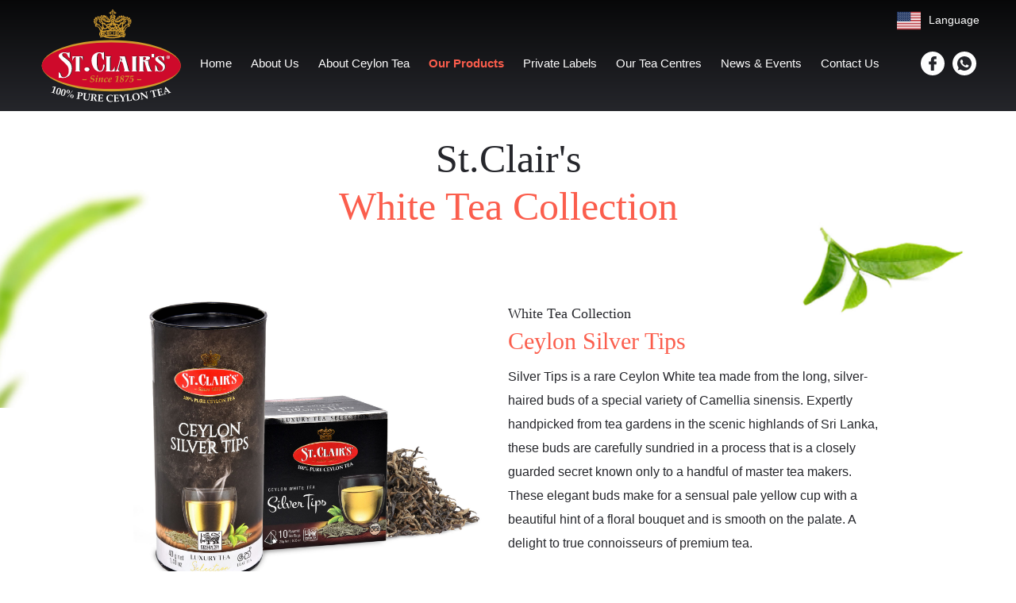

--- FILE ---
content_type: text/html; charset=UTF-8
request_url: https://www.stclairstea.com/white-tea-collection.php
body_size: 50057
content:
<!DOCTYPE html>
<html>
<head>
    
    <meta charset="utf-8" />
    <meta name="msvalidate.01" content="C9EE9E44B234CE4E53C8B49C5446A010" />
    <title>WHITE TEA COLLECTION | St.Clair's Tea</title>
    <meta name="viewport" content="width=device-width, initial-scale=1.0 user-scalable=0"/>
    <meta name="description" content=""/>
    <meta name="keywords" content=""/>
    
    
    <link rel="apple-touch-icon" sizes="180x180" href="https://www.stclairstea.com/public/images/favicon/apple-touch-icon.png">
    <link rel="icon" type="image/png" sizes="32x32" href="https://www.stclairstea.com/public/images/favicon/favicon-32x32.png">
    <link rel="icon" type="image/png" sizes="16x16" href="https://www.stclairstea.com/public/images/favicon/favicon-16x16.png">
    <link rel="manifest" href="https://www.stclairstea.com/public/images/favicon/site.webmanifest">
    <link rel="mask-icon" href="https://www.stclairstea.com/public/images/favicon/safari-pinned-tab.svg" color="#5bbad5">
    <meta name="msapplication-TileColor" content="#da532c">
    <meta name="theme-color" content="#ffffff">
    
    <!-- STYLE -->
    
    <link rel="stylesheet" href="https://www.stclairstea.com/public/css/jquery-ui.css"/>
    
    <link rel="stylesheet" href="https://www.stclairstea.com/public/css/themes/base/jquery.ui.all.css"/>
    
    <link rel="stylesheet" type="text/css" href="https://www.stclairstea.com/public/css/animate/libs/animate.css"/>
    <link rel="stylesheet" type="text/css" href="https://www.stclairstea.com/public/css/animate/site.css"/>
    
    <link rel="stylesheet" type="text/css" href="https://www.stclairstea.com/public/style.css?v=1.8"/>
    <link rel="stylesheet" type="text/css" href="https://www.stclairstea.com/public/style-products.css?v=1.8"/>
    
    <style type="text/css">
		.ui-widget { font-family: Lucida Grande, Lucida Sans, Arial, sans-serif; font-size: 0.8em; z-index:10000;}
	</style>
    
    <!-- JQUERY -->
    <script src="https://www.stclairstea.com/public/js/jquery-2.0.2.min.js"></script>
    <script src="https://www.stclairstea.com/public/js/jquery-ui.min.js"></script>

    <script src="https://www.stclairstea.com/public/js/slick.js"></script>
    
    <script src="https://www.stclairstea.com/public/js/wow.min.js"></script>

    <script type="text/javascript" src="https://translate.google.com/translate_a/element.js?cb=googleTranslateElementInit"></script>

    <script type="text/javascript">
        new WOW().init();
    </script>
    
</head>

<body>

    <div id="page">
        
        <header>
            
            <div id="header" class="wow fadeInDown">
                
                <div class="a-g">
                    <div class="a-r">
                        <div class="mheader">
                            
                            <div class="amobile">
                                <button id="ahmbtn">
                                    <div class="mbbx">
                                        <div id="menubx" class="menubx">
                                            <span></span>
                                        </div>
                                        <div style="clear:both;"></div>
                                    </div>
                                </button>
                            </div>

                            <div id="hlogo" class="hlogo">
                                <a href="https://www.stclairstea.com" rel="home">
                                    <img src="https://www.stclairstea.com/public/images/logo.svg" />
                                </a>
                            </div>

                            <div id="ahmdrop" class="hlmenu">
                                <ul>
                                    <li><a  href="https://www.stclairstea.com">Home</a></li>
                                    <li><a  href="https://www.stclairstea.com/about-us.php">About Us</a></li>
                                    <li><a  href="https://www.stclairstea.com/about-ceylon-tea.php">About Ceylon Tea</a></li>
                                    <li>
                                        <a class="active" href="javascript:;">Our Products</a>
                                        <ul>
                                            <li><a href="https://www.stclairstea.com/premium-black-teas.php">PREMIUM BLACK TEAS</a></li>
                                            <li><a href="https://www.stclairstea.com/premium-green-teas.php">PREMIUM GREEN TEAS</a></li>
                                            <!--<li><a href="">PREMIUM BOPF BLACK TEA POUCHES</a></li>-->
                                            <!--<li><a href="">PREMIUM BOPF BLACK TEA BAGS</a></li>-->
                                            <!--<li><a href="">PREMIUM GREEN TEA BAGS</a></li>-->
                                            <!--<li><a href="">PAPER CANS COLLECTION</a></li>-->
                                            <li><a href="https://www.stclairstea.com/tea-country-collection.php">TEA COUNTRY COLLECTION</a></li>
                                            <li><a href="https://www.stclairstea.com/excelsior-collection.php">EXCELSIOR COLLECTION</a></li>
                                            <li><a href="https://www.stclairstea.com/tisane-collection.php">TISANE COLLECTION</a></li>
                                            <li><a href="https://www.stclairstea.com/classic-tea-bags-collection.php">CLASSIC TEA BAGS COLLECTION</a></li>
                                            <li><a href="https://www.stclairstea.com/white-tea-collection.php">WHITE TEA COLLECTION</a></li>
                                            <li><a href="https://www.stclairstea.com/enveloped-tea-bags-collection.php">ENVELOPED TEA BAGS COLLECTION</a></li>
                                            <li><a href="https://www.stclairstea.com/all-natural-spice-tea-collection.php">ALL NATURAL SPICE TEA COLLECTION</a></li>
                                            <li><a href="https://www.stclairstea.com/regional-tea-collection.php">REGIONAL TEA COLLECTION</a></li>
                                            <li><a href="https://www.stclairstea.com/back-pack-ceylon-pouch-collection.php">BACK PACK CEYLON POUCH COLLECTION</a></li>
                                            <li><a href="https://www.stclairstea.com/wellness-tea-collection.php">WELLNESS TEA COLLECTION</a></li>
                                            <!--<li><a href="">UNBLENDED SINGLE ESTATE TEA COLLECTION</a></li>-->
                                            <li><a href="https://www.stclairstea.com/ginger-coriander-tea.php">GINGER CORIANDER TEA</a></li>
                                            <li><a href="https://www.stclairstea.com/gift-tea-collection.php">GIFT TEA COLLECTION</a></li>
                                        </ul>
                                    </li>
                                    <li><a  href="https://www.stclairstea.com/private-labels.php">Private Labels</a></li>
                                    <li>
                                        <a  href="javascript:;">Our Tea Centres</a>
                                        <ul>
                                            <li><a href="https://www.stclairstea.com/st-clairs-tea-centre-st-clair-estate-talawakelle.php">St. Clair's Tea Centre - St. Clair Estate, Talawakelle</a></li>
                                            <li><a href="https://www.stclairstea.com/st-clairs-tea-centre-talawakelle-estate-talawakelle.php">St. Clair's Tea Centre - Talawakelle Estate, Talawakelle</a></li>
                                            <li><a href="https://www.stclairstea.com/st-clairs-tea-centre-kinellan-estate-ella.php">St. Clair's Tea Centre - Kinellan Estate, Ella</a></li>
                                        </ul>
                                    </li>
                                    <li><a  href="https://www.stclairstea.com/news-and-events.php">News & Events</a></li>
                                    <li><a  href="https://www.stclairstea.com/contact-us.php">Contact Us</a></li>
                                </ul>
                            </div>

                            <div id="hmenu" class="hmenu">
                                
                                <ul>
                                    <li>
                                        <a id="header_shortlist_btn" href="https://www.facebook.com/ceylonstclairstea">
                                            <div class="cart-btn">
                                                <svg x="0px" y="0px" width="20px" height="20px" viewBox="0 0 96.124 96.123" style="enable-background:new 0 0 96.124 96.123;"
                     xml:space="preserve"><g><path d="M72.089,0.02L59.624,0C45.62,0,36.57,9.285,36.57,23.656v10.907H24.037c-1.083,0-1.96,0.878-1.96,1.961v15.803
                        c0,1.083,0.878,1.96,1.96,1.96h12.533v39.876c0,1.083,0.877,1.96,1.96,1.96h16.352c1.083,0,1.96-0.878,1.96-1.96V54.287h14.654 c1.083,0,1.96-0.877,1.96-1.96l0.006-15.803c0-0.52-0.207-1.018-0.574-1.386c-0.367-0.368-0.867-0.575-1.387-0.575H56.842v-9.246          c0-4.444,1.059-6.7,6.848-6.7l8.397-0.003c1.082,0,1.959-0.878,1.959-1.96V1.98C74.046,0.899,73.17,0.022,72.089,0.02z"/></g><g></g><g></g><g></g><g></g><g></g><g></g><g></g><g></g><g></g><g></g><g></g><g></g><g></g><g></g><g></g></svg>
                                            </div>
                                        </a>
                                    </li>
                                    <li>
                                        <a id="main_cart_btn" href="https://www.stclairstea.com">
                                            <div class="cart-btn">
                                                <svg x="0px" y="0px" width="20px" height="20px"
     viewBox="0 0 512 512" style="enable-background:new 0 0 512 512;" xml:space="preserve"><g><g><path d="M256.064,0h-0.128C114.784,0,0,114.816,0,256c0,56,18.048,107.904,48.736,150.048l-31.904,95.104l98.4-31.456
            C155.712,496.512,204,512,256.064,512C397.216,512,512,397.152,512,256S397.216,0,256.064,0z M405.024,361.504
            c-6.176,17.44-30.688,31.904-50.24,36.128c-13.376,2.848-30.848,5.12-89.664-19.264C189.888,347.2,141.44,270.752,137.664,265.792
            c-3.616-4.96-30.4-40.48-30.4-77.216s18.656-54.624,26.176-62.304c6.176-6.304,16.384-9.184,26.176-9.184
            c3.168,0,6.016,0.16,8.576,0.288c7.52,0.32,11.296,0.768,16.256,12.64c6.176,14.88,21.216,51.616,23.008,55.392
            c1.824,3.776,3.648,8.896,1.088,13.856c-2.4,5.12-4.512,7.392-8.288,11.744c-3.776,4.352-7.36,7.68-11.136,12.352
            c-3.456,4.064-7.36,8.416-3.008,15.936c4.352,7.36,19.392,31.904,41.536,51.616c28.576,25.44,51.744,33.568,60.032,37.024
            c6.176,2.56,13.536,1.952,18.048-2.848c5.728-6.176,12.8-16.416,20-26.496c5.12-7.232,11.584-8.128,18.368-5.568
            c6.912,2.4,43.488,20.48,51.008,24.224c7.52,3.776,12.48,5.568,14.304,8.736C411.2,329.152,411.2,344.032,405.024,361.504z"/></g></g><g></g><g></g><g></g><g></g><g></g><g></g><g></g><g></g><g></g><g></g><g></g><g></g><g></g><g></g><g></g></svg>
                                                <div style="clear:both;"></div>
                                            </div>
                                        </a>
                                    </li>
                                </ul>
                            </div>

                            <!--Chinese, Japanese, Russian, Arabic, Spanish, Turkish, French, Filipino, Thai-->
                            <div class="hlang">
                                <a id="lang-btn" href="avascript:;"><img src="https://www.stclairstea.com/public/images/flags/united.png" /><span>Language</span></a>
                                <ul>
                                    <li><a href="#googtrans(en|un)" class="lang-es lang-select" data-lang="en"><img src="https://www.stclairstea.com/public/images/flags/united.png" /><span>USA</span></a></li>
                                    <li><a href="#googtrans(zh-CN)" class="lang-es lang-select" data-lang="cn"><img src="https://www.stclairstea.com/public/images/flags/china.png" /><span>Chinese</span></a></li>
                                    <li><a href="#googtrans(en|ja)" class="lang-es lang-select" data-lang="ja"><img src="https://www.stclairstea.com/public/images/flags/japan.png" /><span>Japanese</span></a></li>
                                    <li><a href="#googtrans(en|ru)" class="lang-es lang-select" data-lang="ru"><img src="https://www.stclairstea.com/public/images/flags/russia.png" /><span>Russian</span></a></li>
                                    <li><a href="#googtrans(en|ar)" class="lang-es lang-select" data-lang="ar"><img src="https://www.stclairstea.com/public/images/flags/saudi.png" /><span>Arabic</span></a></li>
                                    <li><a href="#googtrans(en|es)" class="lang-es lang-select" data-lang="es"><img src="https://www.stclairstea.com/public/images/flags/spain.png" /><span>Spanish</span></a></li>
                                    <li><a href="#googtrans(en|tr)" class="lang-es lang-select" data-lang="tr"><img src="https://www.stclairstea.com/public/images/flags/turkey.png" /><span>Turkish</span></a></li>
                                    <li><a href="#googtrans(en|fr)" class="lang-es lang-select" data-lang="fr"><img src="https://www.stclairstea.com/public/images/flags/france.png" /><span>French</span></a></li>
                                    <li><a href="#googtrans(en|tl)" class="lang-es lang-select" data-lang="tl"><img src="https://www.stclairstea.com/public/images/flags/philippines.png" /><span>Filipino</span></a></li>
                                    <li><a href="#googtrans(en|th)" class="lang-es lang-select" data-lang="th"><img src="https://www.stclairstea.com/public/images/flags/thailand.png" /><span>Thai</span></a></li>
                                </ul>
                            </div>

                            
                            <div class="moverlay" id="moverlay"></div>
                            
                            <div style="clear:both;"></div>
                        </div>
                    </div>
                </div>
            
            </div>
            
        </header>

        <div class="top-gradient"></div>

        <script type="text/javascript">


            function googleTranslateElementInit() {
              new google.translate.TranslateElement({pageLanguage: 'en', layout: google.translate.TranslateElement.FloatPosition.TOP_LEFT}, 'google_translate_element');
            }

            function triggerHtmlEvent(element, eventName) {
              var event;
              if (document.createEvent) {
                event = document.createEvent('HTMLEvents');
                event.initEvent(eventName, true, true);
                element.dispatchEvent(event);
              } else {
                event = document.createEventObject();
                event.eventType = eventName;
                element.fireEvent('on' + event.eventType, event);
              }
            }


            $(function(){


                if(window.location.hash) {
                    //alert(window.location.hash);
                    var hash = window.location.hash;
                    if(hash.indexOf('googtrans') != -1){
                        //$("body").css({"padding-top": "30px"});

                        if(hash != '#googtrans(en|un)'){
                            $("#header").css({"top":"40px"});
                        }else{
                            $("#header").css({"top":"0px"});
                        }

                        if(hash == '#googtrans(en|un)'){
                            $("#lang-btn img").attr('src', 'https://www.stclairstea.com/public/images/flags/united.png');
                        }

                        if(hash == '#googtrans(zh-CN)'){
                            $("#lang-btn img").attr('src', 'https://www.stclairstea.com/public/images/flags/china.png');
                        }

                        if(hash == '#googtrans(en|ja)'){
                            $("#lang-btn img").attr('src', 'https://www.stclairstea.com/public/images/flags/japan.png');
                        }

                        if(hash == '#googtrans(en|ru)'){
                            $("#lang-btn img").attr('src', 'https://www.stclairstea.com/public/images/flags/russia.png');
                        }

                        if(hash == '#googtrans(en|ar)'){
                            $("#lang-btn img").attr('src', 'https://www.stclairstea.com/public/images/flags/saudi.png');
                        }

                        if(hash == '#googtrans(en|es)'){
                            $("#lang-btn img").attr('src', 'https://www.stclairstea.com/public/images/flags/spain.png');
                        }

                        if(hash == '#googtrans(en|tr)'){
                            $("#lang-btn img").attr('src', 'https://www.stclairstea.com/public/images/flags/turkey.png');
                        }

                        if(hash == '#googtrans(en|fr)'){
                            $("#lang-btn img").attr('src', 'https://www.stclairstea.com/public/images/flags/france.png');
                        }

                        if(hash == '#googtrans(en|tl)'){
                            $("#lang-btn img").attr('src', 'https://www.stclairstea.com/public/images/flags/philippines.png');
                        }

                        if(hash == '#googtrans(en|th)'){
                            $("#lang-btn img").attr('src', 'https://www.stclairstea.com/public/images/flags/thailand.png');
                        }

                    }
                } else {
                    $("#header").css({"top":"0px"});
                }



                $(".lang-select").click(function(e) {
                    e.preventDefault();

                    var theLang = $(this).attr('data-lang');
                    $('.goog-te-combo').val(theLang);

                    window.location = $(this).attr('href');
                    location.reload();
                });


                jQuery(window).resize(function () {
                    responsive();
                });
                
                function responsive(){
                    
                    var wWdth = $(window).width();


                    /*if (wWdth > 959) {
                        $(window).on("scroll", function () {
                            if ($(this).scrollTop() > 40) {
                                
                                $("#header").css({"height":"70px","background":"#25262b"});
                                $("#hlogo").css({"height":"70px"});
                                $("#hlogo a").css({"height":"70px"});
                                $("#hlogo a img").css({"width":"80px"});
                                
                                $("#ahmdrop").css({"padding-left":"100px","padding-top":"10px"});

                                $("#hmenu").css({"padding-top":"20px"});

                                //$("#header").css({"height":"100px","background-color":"rgba(0,0,0,1)"});
                                //$("#header").addClass("header-shadow");
                                //$(".search-bar").addClass("search-head-bar");
                                
                            } else {

                                $("#header").css({"height":"140px","background":"none"});
                                $("#hlogo").css({"height":"180px"});
                                $("#hlogo a").css({"height":"180px"});
                                $("#hlogo a img").css({"width":"180px"});
                                
                                $("#ahmdrop").css({"padding-left":"200px","padding-top":"55px"});

                                $("#hmenu").css({"padding-top":"65px"});

                                //$("#header").css({"height":"100px","background":"transparent"});
                                //$("#header").removeClass("header-shadow");
                                //$(".search-bar").removeClass("search-head-bar");
                            }
                        });
                    }*/


                    if(wWdth < 1025){
                        
                        $("#ahmdrop").css({"right": "-100%"});

                        var x1=0;
                        $("#ahmbtn").click(function () {
                            if(x1==0){
                                $("#ahmdrop").css({"right": "0%"});
                                $("#moverlay").fadeIn();
                                $("#menubx").addClass("active");
                                x1=1;
                            }else{
                                $("#ahmdrop").css({"right": "-100%"});
                                $("#moverlay").fadeOut();
                                $("#menubx").removeClass("active");
                                x1=0;
                            }
        
                        });
                        
                        $(".amenuitem").click(function(e) {
                            e.preventDefault();
                            rel = $(this).attr('rel');
                            $('html, body').animate({
                                scrollTop: $("#section_"+rel).offset().top - 60
                            }, 500);
                            
                            $("#ahmdrop").css({"right": "-100%"});
                            $("#moverlay").fadeOut();
                            $("#menubx").removeClass("active");
                            x1=0;
                        });

                        $("#ahmdrop").height($(window).height()-60);

                        $("#header").css({"height":"60px","background":"#25262b"});
                        $("#hlogo").css({"height":"60px"});
                        $("#hlogo a").css({"height":"60px"});
                        $("#hlogo a img").css({"width":"80px"});
                        
                        $("#ahmdrop").css({"padding-left":"0px","padding-top":"0px"});

                        $("#hmenu").css({"padding-top":"0px"});

                    }else{
                        
                        $("#ahmdrop").css({"right": "0%"});

                        $('#ahmdrop ul li').hover(
                            function () {
                                $('ul', this).show();
                            },
                            function () {
                                $('ul', this).hide();
                            }
                        );


                        
                        $("#header").css({"height":"140px","background":"transparent"});
                        $("#hlogo").css({"height":"180px"});
                        $("#hlogo a").css({"height":"180px"});
                        $("#hlogo a img").css({"width":"180px"});
                        
                        $("#ahmdrop").css({"padding-left":"200px","padding-top":"55px"});

                        $("#hmenu").css({"padding-top":"65px"});

                        $(".hlang").show();


                        $(window).on("scroll", function () {
                            var wWdth2 = $(window).width();
                            if (wWdth2 > 1025) {

                                if ($(this).scrollTop() > 40) {
                                    
                                    $("#header").css({"height":"70px","background":"#25262b"});
                                    $("#hlogo").css({"height":"70px"});
                                    $("#hlogo a").css({"height":"70px"});
                                    $("#hlogo a img").css({"width":"80px"});
                                    
                                    $("#ahmdrop").css({"padding-left":"100px","padding-top":"10px"});

                                    $("#hmenu").css({"padding-top":"20px"});

                                    $(".hlang").hide();
                                    
                                } else {

                                    $("#header").css({"height":"140px","background":"none"});
                                    $("#hlogo").css({"height":"180px"});
                                    $("#hlogo a").css({"height":"180px"});
                                    $("#hlogo a img").css({"width":"180px"});
                                    
                                    $("#ahmdrop").css({"padding-left":"200px","padding-top":"55px"});

                                    $("#hmenu").css({"padding-top":"65px"});

                                    $(".hlang").show();
                                }

                            }else{

                                $("#header").css({"height":"60px","background":"#25262b"});
                                $("#hlogo").css({"height":"60px"});
                                $("#hlogo a").css({"height":"60px"});
                                $("#hlogo a img").css({"width":"80px"});
                                
                                $("#ahmdrop").css({"padding-left":"0px","padding-top":"0px"});

                                $("#hmenu").css({"padding-top":"0px"});

                                $(".hlang").hide();
                                

                            }
                        });


                    }
                    
                }
                responsive();





                var x2=0;
                $("#lang-btn").click(function () {
                    if(x2==0){
                        $(".hlang ul").fadeIn();
                        x2=1;
                    }else{
                        $(".hlang ul").fadeOut();
                        x2=0;
                    }

                });




                
            });
        </script>
        
        <!--<div class="mheader-space"></div>-->
        
        <div id="main">
<div class="a-fg">
    <div class="default-banner wow fadeInUp">
        <!--<div class="top-gradient"></div>
        <img src="/public/images/products/white-tea-collection.jpg" alt="">-->
    </div>
</div>

<div class="a-g wow fadeInUp">
    <div class="a-r">
        <div class="a-c1">
            <div class="default-title">
                <h1>St.Clair's<br><span>White Tea Collection</span></h1>
            </div>
            <!--<div class="default-content">
                <p></p>
            </div>-->
            <div class="pro-section1-bg"></div>
        </div>
        <div style="clear:both;"></div>
    </div>
</div>

<div class="pro-section1">

    <div class="a-g">
        <div class="a-r">

            <div class="a-c1">

                <div class="pro-section1-wrap">
                    <div class="pro-section1-photo pro-section1-c1 wow slideInLeft">
                        <img src="https://www.stclairstea.com/public/images/product-item7.jpg"/>
                    </div>
                    <div class="pro-section1-content pro-section1-c2 wow slideInRight">
                        <h2>White Tea Collection<br><span>Ceylon Silver Tips</span></h2>
                        <p>Silver Tips is a rare Ceylon White tea made from the long, silver-haired buds of a special variety of Camellia sinensis. Expertly handpicked from tea gardens in the scenic highlands of Sri Lanka, these buds are carefully sundried in a process that is a closely guarded secret known only to a handful of master tea makers. These elegant buds make for a sensual pale yellow cup with a beautiful hint of a floral bouquet and is smooth on the palate. A delight to true connoisseurs of premium tea.</p>
                    </div>
                    <div style="clear:both;"></div>
                </div>
                
                <div class="pro-section1-wrap">
                    <div class="pro-section1-photo2 pro-section1-c1-right wow slideInRight">
                        <img src="https://www.stclairstea.com/public/images/product-item6.jpg"/>
                    </div>
                    <div class="pro-section1-content2 pro-section1-c2-left wow slideInLeft">
                        <h2>White Tea Collection<br><span>Ceylon Golden Tips</span></h2>
                        <p>Golden Tips, also known as Golden Needles, is the Champagne among Ceylon White Teas. Expertly handpicked from a special variety of Camellia sinensis grown in the misty highlands of Sri Lanka, these long, tender buds are carefully sundried in a process that is a closely guarded secret known only to a handful of master tea makers. Golden velvety in texture, this exquisite brew is of a beautiful pale yellow colour and smooth on the palate. A rare treat for true connoisseurs of premium tea.</p>
                    </div>
                    <div style="clear:both;"></div>
                </div>

            </div>

            <div style="clear:both;"></div>
        </div>
    </div>

    <div class="pro-section1-bg4"></div>

</div>

<!--<div class="a-g">
    <div class="a-r">
        <div class="a-c1">

            <div class="default-table">
                <table>
                    <thead>
                        <tr>
                            <th></th>
                            <th>PRODUCT DESCRIPTION</th>
                            <th>Units per MC</th>
                        </tr>
                    </thead>
                    <tbody>
                        <tr>
                            <td>LSW20801</td>
                            <td>ST. CLAIR'S SILVER TIPS PAPER CAN 40G</td>
                            <td>24</td>
                        </tr>
                        <tr>
                            <td>LSW20811</td>
                            <td>ST. CLAIR'S GOLDEN TIPS PAPER CAN 40G</td>
                            <td>24</td>
                        </tr>
                        <tr>
                            <td>TRB20500</td>
                            <td>ST. CLAIR'S SILVER TIPS 2G X 10 PTB</td>
                            <td>12</td>
                        </tr>
                        <tr>
                            <td>TRB20501</td>
                            <td>ST. CLAIR'S GOLDEN TIPS 2G X 10 PTB</td>
                            <td>12</td>
                        </tr>
                    </tbody>
                </table>
            </div>
            
        </div>
        <div style="clear:both;"></div>
    </div>
</div>-->

<div class="pro-section2 wow fadeInUp">

    <div class="a-g">

        <div class="a-r">
            <div class="a-c1">
                <div class="section2-title">
                    <h2>St.Clair’s <span>Product Range</span></h2>
                </div>
            </div>
            <div style="clear:both;"></div>
        </div>

        <div class="a-r">

            <div class="a-c1">

                <section class="regular slider">

                    <div class="slide-wrap">
                        <div class="pro-section2-item">
                            <a href="https://www.stclairstea.com/premium-black-teas.php">
                                <span>
                                    <div class="pro-section2-item-wrap">
                                        <div class="pro-section2-item-photo">
                                            <img src="https://www.stclairstea.com/public/images/product-item45.jpg" alt="" />
                                            <!--<div class="pro-section2-item-circle circle-color-1"></div>-->
                                        </div>
                                        <div class="pro-section2-item-title">
                                            <h3>Premium Black Teas</h3>
                                        </div>
                                        <div class="pro-section2-item-buton">
                                            <div class="s2i_btn">
                                                Explore
                                            </div>
                                        </div>
                                    </div>
                                </span>
                            </a>
                        </div>
                    </div>

                    <div class="slide-wrap">
                        <div class="pro-section2-item">
                            <a href="https://www.stclairstea.com/premium-green-teas.php">
                                <span>
                                    <div class="pro-section2-item-wrap">
                                        <div class="pro-section2-item-photo">
                                            <img src="https://www.stclairstea.com/public/images/product-item47.jpg" alt="" />
                                            <div class="pro-section2-item-circle circle-color-2"></div>
                                        </div>
                                        <div class="pro-section2-item-title">
                                            <h3>Premium Green Teas</h3>
                                        </div>
                                        <div class="pro-section2-item-buton">
                                            <div class="s2i_btn">
                                                Explore
                                            </div>
                                        </div>
                                    </div>
                                </span>
                            </a>
                        </div>
                    </div>
                    
                    <div class="slide-wrap">
                        <div class="pro-section2-item">
                            <a href="https://www.stclairstea.com/tea-country-collection.php">
                                <span>
                                    <div class="pro-section2-item-wrap">
                                        <div class="pro-section2-item-photo">
                                            <img src="https://www.stclairstea.com/public/images/product-item3.jpg" alt="" />
                                            <div class="pro-section2-item-circle circle-color-5"></div>
                                        </div>
                                        <div class="pro-section2-item-title">
                                            <h3>Tea Country Collection</h3>
                                        </div>
                                        <div class="pro-section2-item-buton">
                                            <div class="s2i_btn">
                                                Explore
                                            </div>
                                        </div>
                                    </div>
                                </span>
                            </a>
                        </div>
                    </div>

                    <div class="slide-wrap">
                        <div class="pro-section2-item">
                            <a href="https://www.stclairstea.com/excelsior-collection.php">
                                <span>
                                    <div class="pro-section2-item-wrap">
                                        <div class="pro-section2-item-photo">
                                            <img src="https://www.stclairstea.com/public/images/product-item50.jpg" alt="" />
                                            <div class="pro-section2-item-circle circle-color-6"></div>
                                        </div>
                                        <div class="pro-section2-item-title">
                                            <h3>Excelsior Collection</h3>
                                        </div>
                                        <div class="pro-section2-item-buton">
                                            <div class="s2i_btn">
                                                Explore
                                            </div>
                                        </div>
                                    </div>
                                </span>
                            </a>
                        </div>
                    </div>

                    <div class="slide-wrap">
                        <div class="pro-section2-item">
                            <a href="https://www.stclairstea.com/tisane-collection.php">
                                <span>
                                    <div class="pro-section2-item-wrap">
                                        <div class="pro-section2-item-photo">
                                            <img src="https://www.stclairstea.com/public/images/product-item19.jpg" alt="" />
                                            <div class="pro-section2-item-circle circle-color-7"></div>
                                        </div>
                                        <div class="pro-section2-item-title">
                                            <h3>Tisane Collection</h3>
                                        </div>
                                        <div class="pro-section2-item-buton">
                                            <div class="s2i_btn">
                                                Explore
                                            </div>
                                        </div>
                                    </div>
                                </span>
                            </a>
                        </div>
                    </div>

                    <div class="slide-wrap">
                        <div class="pro-section2-item">
                            <a href="https://www.stclairstea.com/classic-tea-bags-collection.php">
                                <span>
                                    <div class="pro-section2-item-wrap">
                                        <div class="pro-section2-item-photo">
                                            <img src="https://www.stclairstea.com/public/images/product-item39.jpg" alt="" />
                                            <div class="pro-section2-item-circle circle-color-8"></div>
                                        </div>
                                        <div class="pro-section2-item-title">
                                            <h3>Classic Tea Bags Collection</h3>
                                        </div>
                                        <div class="pro-section2-item-buton">
                                            <div class="s2i_btn">
                                                Explore
                                            </div>
                                        </div>
                                    </div>
                                </span>
                            </a>
                        </div>
                    </div>

                </section>
                
            </div>

            <div style="clear:both;"></div>
        </div>
    </div>

</div>



<script type="text/javascript">
    $(function() {

        $(".regular").slick({
            dots: false,
            infinite: false,
            slidesToShow: 4,
            slidesToScroll: 1,
            autoplay: false,
            autoplaySpeed: 2000,
            arrows:true,
            prevArrow:'<button type="button" data-role="none" class="slick-prev"><svg width="24" height="24" version="1.1" viewBox="0 0 240.823 240.823" style="enable-background:new 0 0 240.823 240.823;" xml:space="preserve"><g><path id="Chevron_Right" d="M57.633, 129.007L165.93, 237.268c4.752, 4.74,12.451,4.74,17.215,0c4.752-4.74,4.752-12.439,0-17.179 l-99.707-99.671l99.695-99.671c4.752-4.74, 4.752-12.439,0-17.191c-4.752-4.74-12.463-4.74-17.215,0L57.621,111.816 C52.942,116.507,52.942,124.327,57.633, 129.007z"/><g></g><g></g><g></g><g></g><g></g><g></g></g><g></g><g></g><g></g><g></g><g></g><g></g><g></g><g></g><g></g><g></g><g></g><g></g><g></g><g></g><g></g></svg></button>',
            nextArrow:'<button type="button" data-role="none" class="slick-next"><svg width="24" height="24" version="1.1" viewBox="0 0 240.823 240.823" style="enable-background:new 0 0 240.823 240.823;" xml:space="preserve"><g><path id="Chevron_Right_1_" d="M183.189,111.816L74.892,3.555c-4.752-4.74-12.451-4.74-17.215,0c-4.752,4.74-4.752,12.439, 0,17.179l99.707,99.671l-99.695,99.671c-4.752, 4.74-4.752,12.439,0, 17.191c4.752,4.74,12.463,4.74,17.215, 0l108.297-108.261C187.881,124.315,187.881,116.495, 183.189,111.816z"/><g></g><g></g><g></g><g></g><g></g><g></g></g><g></g><g></g><g></g><g></g><g></g><g></g><g></g><g></g><g></g><g></g><g></g><g></g><g></g><g></g><g></g></svg></button>',
            responsive: [{
              breakpoint: 1025,
              settings: {
                slidesToShow: 2,
                slidesToScroll: 1,
                infinite: false,
                // centerMode: true,

              }

            }, {
              breakpoint: 960,
              settings: {
                slidesToShow: 2,
                slidesToScroll: 1,
                dots: false,
                infinite: false,

              }
            },  {
              breakpoint: 770,
              settings: {
                slidesToShow: 1,
                slidesToScroll: 1,
                dots: false,
                infinite: false,
                autoplay: false,
                autoplaySpeed: 2000,
              }
            },  {
              breakpoint: 480,
              settings: {
                slidesToShow: 1,
                slidesToScroll: 1,
                dots: false,
                infinite: false,
                autoplay: false,
                autoplaySpeed: 2000,
              }
            }]
        });

    });
</script>
	   </div><!-- #main-->
        

        <div id="cart-sidebar-drop" class="cart-sidebar-drop">
            <div id="cartsidebarbx" class="cartsidebarbx">
                <span></span>
            </div>
            <div id="cart_sidebar_data"></div>
        </div>
        <div id="menu-sidebar-moverlay" class="cart-sidebar-moverlay"></div>


        <div id="popoverlay" class="popoverlay">
            <div id="popover" class="popover">
                <button id="popover-close" class="popover-close">
                    <svg width="14" height="14" viewBox="0 0 329.26933 329"><path d="m194.800781 164.769531 128.210938-128.214843c8.34375-8.339844 8.34375-21.824219 0-30.164063-8.339844-8.339844-21.824219-8.339844-30.164063 0l-128.214844 128.214844-128.210937-128.214844c-8.34375-8.339844-21.824219-8.339844-30.164063 0-8.34375 8.339844-8.34375 21.824219 0 30.164063l128.210938 128.214843-128.210938 128.214844c-8.34375 8.339844-8.34375 21.824219 0 30.164063 4.15625 4.160156 9.621094 6.25 15.082032 6.25 5.460937 0 10.921875-2.089844 15.082031-6.25l128.210937-128.214844 128.214844 128.214844c4.160156 4.160156 9.621094 6.25 15.082032 6.25 5.460937 0 10.921874-2.089844 15.082031-6.25 8.34375-8.339844 8.34375-21.824219 0-30.164063zm0 0"/></svg>
                </button>
                <div id="popover_data"></div>
            </div>
            <div id="poploading" class="poploading">
                <div class="lds-roller"><div></div><div></div><div></div><div></div><div></div><div></div><div></div><div></div></div>
            </div>
        </div>


        <footer>
            
            <div id="footer" class="wow fadeInUp">
                
                <div class="fcountries">

                    <div class="a-g">
                        <div class="a-r">
                            <div class="a-c1">
                                

                                
                            </div>
                            <div style="clear:both;"></div>
                        </div>
                    </div>

                </div>

                <div class="ftop">

                    <div class="a-g">

                        <div class="a-r">

                            <div class="a-c3">
                                <div class="fmenu">
                                    <h2>Menu</h2>
                                    <ul>
                                        <li><a href="https://www.stclairstea.com">Home</a></li>
                                        <li><a href="https://www.stclairstea.com/about-us.php">About Us</a></li>
                                        <li><a href="https://www.stclairstea.com/about-ceylon-tea.php">About Ceylon Tea</a></li>
                                        <li><a href="https://www.stclairstea.com/private-labels.php">Private Labels</a></li>
                                        <li><a href="https://www.stclairstea.com/news-and-events.php">News And Events</a></li>
                                        <li><a href="https://www.stclairstea.com/contact-us.php">Contact Us</a></li>
                                    </ul>
                                </div>
                            </div>

                            <div class="a-c3">
                                <div class="fmenu">
                                    <h2>Products</h2>
                                    <ul>
                                        <li><a href="https://www.stclairstea.com/gift-tea-collection.php">Gift Tea Collection</a></li>
                                        <li><a href="https://www.stclairstea.com/wellness-tea-collection.php">Wellness Tea Collection</a></li>
                                        <li><a href="https://www.stclairstea.com/premium-black-teas.php">Premium Black Teas</a></li>
                                        <li><a href="https://www.stclairstea.com/enveloped-tea-bags-collection.php">Enveloped Tea Bags Collection</a></li>
                                        <li><a href="https://www.stclairstea.com/regional-tea-collection.php">Regional Tea Collection</a></li>
                                        <li><a href="https://www.stclairstea.com/all-natural-spice-tea-collection.php">All Natural Spice Tea Collection</a></li>
                                        <li><a href="https://www.stclairstea.com/tea-country-collection.php">Tea Country Collection</a></li>
                                        <li><a href="https://www.stclairstea.com/tisane-collection.php">Tisane Collection</a></li>
                                        <li><a href="https://www.stclairstea.com/white-tea-collection.php">White Tea Collection</a></li>
                                </div>
                            </div>

                            <div class="a-c3">
                                <div class="fmenu">
                                    <h2>Contact Us</h2>
                                    <p>Maskeliya Tea Gardens Ceylon Ltd.</p>
                                    <p>310, Highlevel road, Nawinna, Maharagama, Sri Lanka.</p>
                                    <p>Hotline: +94 777 44 00 11</p>
                                    <p>Telephone +94 11 43 10 500 (Ext: 240)</p>
                                    <p><a href="mailto::info.mtg@arpico.com">Email: info.mtg@arpico.com</a></p>
                                </div>
                            </div>

                            <div style="clear:both;"></div>

                        </div>
                    </div>

                </div>

                <div class="fbottom">

                    <div class="a-g">
                        <div class="a-r">
                            <div class="a-c1">
                                
                                <div class="fcopy">
                                    <p>&copy; 2026 St. Clair's | Developed by <a href="http://www.shawebdesign.com">Sha Web Design</a></p>
                                </div>
                            </div>
                            <div style="clear:both;"></div>
                        </div>
                    </div>
                
                </div>
                
                
                <div class="dim" id="notification">
                    <div id="notify"></div>
                </div>
                
                <button id="back-to-top" title="Back to top">&uarr;</button>
                
            </div><!-- #footer -->
            
        </footer>


        <script type="text/javascript">
            $(function() {
                
                $("#popover-close").click(function (e) {
                    e.preventDefault();
                    $("body").css({"overflow":"auto"});
                    $("#popover").hide();
                    $("#popover_data").html('');
                    $("#poploading").hide();
                    $("#popoverlay").hide();
                });

                if ($('#back-to-top').length) {
                    var scrollTrigger = 100, // px
                        backToTop = function () {
                            var scrollTop = $(window).scrollTop();
                            if (scrollTop > scrollTrigger) {
                                $('#back-to-top').fadeIn();
                            } else {
                                $('#back-to-top').fadeOut();
                            }
                        };
                    backToTop();
                    $(window).on('scroll', function () {
                        backToTop();
                    });
                    $('#back-to-top').on('click', function (e) {
                        e.preventDefault();
                        $('html,body').animate({
                            scrollTop: 0
                        }, 500);
                    });
                }
                
            });
        </script>
        
    </div><!-- #page-->

</body>
</html>

--- FILE ---
content_type: text/css
request_url: https://www.stclairstea.com/public/style.css?v=1.8
body_size: 117157
content:


/* font-family: Helvetica, sans-serif; font-family: 'Times New Roman', serif; */

*, *:after, *:before { margin:0px; padding:0px; -webkit-box-sizing: border-box; -moz-box-sizing: border-box; box-sizing: border-box; }

html,
body { margin:0; padding:0; height:100%; font-family: Helvetica, sans-serif; background:#FFFFFF; text-align:left; -webkit-transition:All 0.5s ease;-moz-transition:All 0.5s ease;-o-transition:All 0.5s ease;-ms-transition:All 0.5s ease;transition:All 0.5s ease;}

a { font-family: Helvetica, sans-serif; color: #e37b26; text-decoration: none; -webkit-transition: All 0.5s ease; -moz-transition: All 0.5s ease; -o-transition: All 0.5s ease; -ms-transition: All 0.5s ease; transition: All 0.5s ease; }
a:visited { -webkit-transition: All 0.5s ease; -moz-transition: All 0.5s ease; -o-transition: All 0.5s ease; -ms-transition: All 0.5s ease; transition: All 0.5s ease; }
a:focus { outline: thin dotted; -webkit-transition: All 0.5s ease; -moz-transition: All 0.5s ease; -o-transition: All 0.5s ease; -ms-transition: All 0.5s ease; transition: All 0.5s ease; }
a:active,
a:hover { color: #25262b; outline: 0; -webkit-transition: All 0.5s ease; -moz-transition: All 0.5s ease; -o-transition: All 0.5s ease; -ms-transition: All 0.5s ease; transition: All 0.5s ease; }
a:hover { text-decoration: underline; -webkit-transition: All 0.5s ease; -moz-transition: All 0.5s ease; -o-transition: All 0.5s ease; -ms-transition: All 0.5s ease; transition: All 0.5s ease; }

img { -ms-interpolation-mode: bicubic; border: 0; vertical-align: middle; -webkit-transition: All 0.5s ease; -moz-transition: All 0.5s ease; -o-transition: All 0.5s ease; -ms-transition: All 0.5s ease; transition: All 0.5s ease;}
button { font-family: Helvetica, sans-serif; -webkit-transition: All 0.5s ease; -moz-transition: All 0.5s ease; -o-transition: All 0.5s ease; -ms-transition: All 0.5s ease; transition: All 0.5s ease; box-shadow:none;}
input { font-family: Helvetica, sans-serif;}


/* Page */
#page {margin:0; padding:0px 0px 0px 0px; min-height:100%; position:relative; background:#FFFFFF;overflow: hidden;}
/* Header */
#header {margin:0; padding:0px 0px 0px 0px; width:100%; height:140px; position:fixed; background:transparent; z-index:200; left:0px; top:0px; -webkit-transition:All 0.5s ease;-moz-transition:All 0.5s ease;-o-transition:All 0.5s ease;-ms-transition:All 0.5s ease;transition:All 0.5s ease;}
/* Main */
#main {margin:0; padding:0px 0px 0px 0px; position:relative; padding-bottom:700px;}
/* Footer */
#footer {margin:0; padding:0px 0px 0px 0px; width:100%; height:700px; position:absolute; bottom:0; background:#25262b url('images/footer2.jpg') bottom center no-repeat; background-size: 100%;}

/* Header Content */
.mheader{ margin:0; padding:0px 0px 0px 0px; position:relative; width:100%; height:60px; background:transparent; z-index:200;}

.mheader-space{margin:0px 0px 0px 0px; padding:0; width:100%; height:100px; background:transparent; position:relative; }

.header-shadow{
box-shadow: 0 0 8px rgba(0,0,0,.4);
/*-webkit-box-shadow: 0px 2px 5px 0px rgba(102,102,102,1);
-moz-box-shadow: 0px 2px 5px 0px rgba(102,102,102,1);
box-shadow: 0px 2px 5px 0px rgba(102,102,102,1);*/
}


/* Logo */
.hlogo{ float:left; margin:0; padding:10px 0px 0px 0px; width:180px; height:100px; background:transparent; background-size:100%; position:absolute; top: 0px; left: 10px; z-index:200; -webkit-transition:All 0.5s ease;-moz-transition:All 0.5s ease;-o-transition:All 0.5s ease;-ms-transition:All 0.5s ease;transition:All 0.5s ease;}
.hlogo a{display:block; margin:0px 0px 0px 0px; padding:0px 0px 0px 0px; width:100%; background:transparent; z-index:200; background-size:100%; }
.hlogo a:hover{position:relative; text-decoration:none; border:none;}
.hlogo a:focus{border:none; outline:none;}
.hlogo a img{margin:0; padding:0px 0px 0px 0px; width:180px; background:transparent; z-index:200; border:none; -webkit-transition:All 0.5s ease;-moz-transition:All 0.5s ease;-o-transition:All 0.5s ease;-ms-transition:All 0.5s ease;transition:All 0.5s ease;}


/* Left Menu */
.hlmenu{ float:none; margin:0; padding:55px 70px 0px 200px; width:100%; min-height:100px; background:transparent; background-size:100%; position:relative; top:0px; right:0%; z-index:190; display:inline-block; -webkit-transition:All 0.5s ease;-moz-transition:All 0.5s ease;-o-transition:All 0.5s ease;-ms-transition:All 0.5s ease;transition:All 0.5s ease;}
.hlmenu ul{float:left; z-index:100; margin:0; padding:0; list-style-type: none; position:relative; background:transparent;}
.hlmenu ul li{margin:0px 0px 0px 0px; padding:0px 0px 0px 0px; float: left; position:relative; background:transparent; line-height:50px;}
.hlmenu ul li a { margin:0 auto; padding:5px 12px 5px 12px; width:100%; font-family: Helvetica, sans-serif; color:#FFFFFF; font-style: normal; font-weight: 400; font-size:15px; line-height:40px; text-align:left; text-decoration: none; text-transform: none; background:transparent; position:relative; display:block; border:none;}
.hlmenu ul li a:hover { margin:0; background-color:rgba(255,255,255,0.2); text-decoration:none; color:#FFFFFF; border:none; }
.hlmenu ul li a:focus { margin:0; background:transparent; text-decoration:none; color:#FFFFFF; outline:none;}

.hlmenu ul li .active { margin:0; background-color:transparent; text-decoration:none; color:#fb5e4d; border:none; font-weight: 700;}



.hlmenu ul li ul{margin:0; padding:0px 0px 0px 0px; width:350px; min-height:40px; background:#CCC; font-size:12px; position:absolute; color:#FFFFFF; text-align:left; display:none;}
.hlmenu ul li ul li{float:none; margin:0px 20px 0px 0px; padding:0px 0px 0px 0px; width:350px; height:30px; font-size:12px; font-weight:400; position:relative; line-height:30px; color:#25262b; text-decoration:none; text-align:left; list-style:none; background:#fb5e4d;}
.hlmenu ul li ul li a{margin:0px; padding:0px 10px 0px 10px; font-family: Helvetica, sans-serif; font-size:12px; font-weight:400; position:relative; line-height:30px; color:#FFFFFF; text-decoration:none; text-align:left; display:block; background:#fb5e4d;}
.hlmenu ul li ul li a:hover{color:#FFFFFF; text-decoration:none; background:#25262b;}

.hlmenu ul li ul:after,
.hlmenu ul li ul:before { bottom: 100%; border: solid transparent; content: " "; height: 0; width: 0; position: absolute; pointer-events: none; }
.hlmenu ul li ul:after { left:10px; border-color: rgba(136, 183, 213, 0); border-bottom-color: #fb5e4d; border-width: 6px; margin-right: -6px; }
.hlmenu ul li ul:before { left:8px; border-color: rgba(194, 225, 245, 0); border-bottom-color: #fb5e4d; border-width: 8px; margin-right: -8px; }





/* menu */
.hmenu{ margin:0px; padding:65px 0px 0px 0px; width:80px; height:100px; background:transparent; position:absolute; top: 0px; right: 10px; z-index:200; -webkit-transition:All 0.5s ease;-moz-transition:All 0.5s ease;-o-transition:All 0.5s ease;-ms-transition:All 0.5s ease;transition:All 0.5s ease;}
.hmenu ul{float:right; z-index:100; margin:0; padding:0; list-style-type: none; position:relative; background:transparent;}
.hmenu ul li{margin:0px 0px 0px 10px; padding:0px 0px 0px 0px; width:30px; float: left; position:relative; background:transparent; line-height:30px;}

.hmenu ul li a { display:block; margin:0 auto; padding:0px 0px 0px 0px; font-family: Helvetica, sans-serif; text-decoration: none; zoom: 1; width:100%; font-size:20px; font-weight:normal; background:transparent; color:#FFFFFF; position:relative; text-align:left; line-height:40px;}
.hmenu ul li a:hover { margin:0; background:transparent; text-decoration:none; color:#25262b; }
.hmenu ul li a:focus { margin:0; background:transparent; text-decoration:none; color:#25262b; outline:none;}

.hmenu ul li a .cart-btn { display:block; margin:0px 0px 0px 0px; padding:2px 0px 0px 6px; width:30px; height:30px; text-decoration: none; font-size:20px; font-weight:normal; background:#FFFFFF; color:#25262b; position:relative; text-align:left; line-height:30px; -webkit-border-radius:50%; -moz-border-radius:50%; border-radius:50%; -webkit-transition:All 0.5s ease;-moz-transition:All 0.5s ease;-o-transition:All 0.5s ease;-ms-transition:All 0.5s ease;transition:All 0.5s ease;}
.hmenu ul li a .cart-btn:hover { background:#fb5e4d; text-decoration:none; color:#25262b;  -webkit-border-radius:50%; -moz-border-radius:50%; border-radius:50%;}
.hmenu ul li a .cart-btn:focus { background:#fb5e4d; text-decoration:none; color:#25262b; outline:none;}
.hmenu ul li a .cart-btn svg { width: 18px; height:18px; z-index: 10; color:#25262b; fill:#25262b;}

.hmenu ul li a .cart-count { margin:0px 0px 0px 0px; padding:0px 0px 0px 0px; width: 20px; height:20px; font-style: normal; font-weight:normal; text-decoration: none; font-size:14px;  background:#fb5e4d; color:#25262b; position:absolute; top: 8px; right: 2px; text-align:center; line-height:20px; float: none; -webkit-border-radius:50%; -moz-border-radius:50%; border-radius:50%; z-index: 20;}


.amobile{ margin:0px; padding:0px 0px 0px 0px; width:40px; height:60px; background:transparent; position:absolute;float:none; display:none; top:0px; right:0px;z-index:200;}
.amobile button { display:block; margin:0px 0px 0px 0px; padding:0px 0px 0px 0px; font-family: Helvetica, sans-serif; width:100%; height:60px; text-decoration: none; font-size:18px; font-weight:400; background:none; color:#FFFFFF; position:relative; text-align:left; line-height:60px; outline:none; text-transform:uppercase; cursor:pointer; border:none; float:right; letter-spacing: .2em;word-spacing: .05em;}
.amobile button:hover{background:none;border:none;}
.amobile button:focus{background:none;border:none;outline:none;}

.amobile .mbbx{ margin:0px auto 0px auto; padding:0px 0px 0px 0px; position:relative; width:40px; height:60px; background:transparent;}
.amobile .mbbx .mtitle{margin:0px 0px 0px 0px; padding:0px 0px 0px 20px;width:100px;height:60px;background:none;position:relative;float:left;}

#menubx { margin:0px 0px 0px 0px; padding:30px 0px 0px 0px; position:relative; width:40px; height:60px; background:none; float:left; /*position: absolute; left: 50%; top: 50%;*/ }
#menubx span, #menubx span:before, #menubx span:after {cursor: pointer;border-radius: 1px;height: 3px;width: 40px;background: #FFFFFF;position: absolute;display: block;content: '';}
#menubx span:before {top: -10px;}
#menubx span:after {bottom: -10px;}
#menubx span, #menubx span:before, #menubx span:after {transition: all 500ms ease-in-out;}
#menubx.active span {background-color: transparent;}
#menubx.active span:before, #menubx.active span:after {top: 0;}
#menubx.active span:before {transform: rotate(45deg);}
#menubx.active span:after {transform: rotate(-45deg);}

/*.ahm-drop{margin:0px;padding:0px 0px 0px 0px;position:fixed;width:80%;min-height:100%;background:#FFFFFF;float:none; top:60px; right:-100%;z-index:300;-webkit-transition:All 0.5s ease;-moz-transition:All 0.5s ease;-o-transition:All 0.5s ease;-ms-transition:All 0.5s ease;transition:All 0.5s ease; display:inline-block;}
.ahm-drop ul{margin:0px;padding:0px;width:100%;min-height:60px;list-style-type:none;position:relative;background:none;z-index:81;display:inline;}
.ahm-drop ul li{margin:0px 0px 0px 0px;padding:0px 0px 0px 0px;width:100%;height:50px;float:none;position:relative;background:none;line-height:50px;}
.ahm-drop ul li a{margin:0px 0px 0px 0px;padding:0px 20px 0px 20px; font-style: italic; font-weight:700; font-size:16px; text-decoration:none; width:100%; background:none;color:#25262b;position:relative;text-align:left;line-height:50px;border-bottom:1px solid #EEEEEE;display:block;}
.ahm-drop ul li a:hover{padding:0px 20px 0px 40px;background:#fb5e4d;text-decoration:none;color:#25262b;}
.ahm-drop ul li a:focus{background:#fb5e4d;text-decoration:none;color:#25262b; outline:none;}
.ahm-drop ul li .active{padding:0px 20px 0px 20px; font-style: italic; font-weight:700; font-size:16px; background:#fb5e4d;color:#25262b;border-bottom:1px solid #fb5e4d;}
*/
.moverlay{position:fixed;width:100%;height:100%;left:0;top:0;background:rgba(0,0,0,0.5);z-index:100;display:none;}




/* Cart */
.hcart{ margin:0px; padding:0px 20px 0px 0px; position:relative; width:200px; height:80px; background:transparent; float:right; z-index: 100;}
.hcart ul{float:right; z-index:100; margin:0; padding:0; list-style-type: none; position:relative; background:transparent;}
.hcart ul li{margin:0px 20px 0px 20px; padding:0px 0px 0px 0px; float: left; position:relative; background:transparent; line-height:80px;}

.hcart ul li a { display:block; margin:0 auto; padding:0px 0px 0px 0px; text-decoration: none; zoom: 1; width:100%; font-size:16px; font-weight:normal; background:transparent; color:#818181; position:relative; text-align:left; line-height:80px;}
.hcart ul li a:hover { margin:0; background:transparent; text-decoration:none; color:#ec5e00; }
.hcart ul li a:focus { margin:0; background:transparent; text-decoration:none; color:#ec5e00; outline:none;}
.hcart ul li a span {display:block; padding:0px 0px 0px 0px; text-align:left; display:block; line-height:80px; background:transparent; position:relative; bottom:-1px; z-index:1000; -webkit-transition: All 0.5s ease; -moz-transition: All 0.5s ease; -o-transition: All 0.5s ease; -ms-transition: All 0.5s ease; transition: All 0.5s ease; color:#FFFFFF; text-transform:uppercase;}
.hcart ul li a span:hover {background:transparent; color:#999999;}



/* lang */
.hlang{ margin:0px; padding:0px 0px 0px 10px; width:120px; height:30px; background:transparent; position:absolute; top: 10px; right: 0px; z-index: 200;}
.hlang ul{float:left; z-index:100; margin:0; padding:5px 0px 5px 10px; width:120px; height:auto; list-style-type: none; position:absolute; top: 40px; left: 0px; background:#FFFFFF; display:none;}
.hlang ul li{margin:0px 0px 0px 0px; padding:0px 0px 0px 0px; float: none; position:relative; background:transparent; line-height:30px;}

.hlang ul li a { display:block; margin:0; padding:0px 0px 0px 0px; text-decoration: none;  width:30px; height: 30px; font-weight:normal; background:transparent; color:#818181; position:relative; text-align:left; line-height:30px;}
.hlang ul li a:hover {  background:#EEEEEE; text-decoration:none; color:#ec5e00; }
.hlang ul li a:focus {  background:transparent; text-decoration:none; color:#ec5e00; outline:none;}
.hlang ul li a img {display:inline-block; padding:0px 0px 0px 0px; width:30px; height: auto; position: absolute; top: 0px left:0px; z-index:200; -webkit-transition: All 0.5s ease; -moz-transition: All 0.5s ease; -o-transition: All 0.5s ease; -ms-transition: All 0.5s ease; transition: All 0.5s ease; color:#FFFFFF;}
.hlang ul li a span{display:inline-block; margin:0px 0px 0px 0px; padding:0px 0px 0px 35px; width:auto; height:30px; font-family: Helvetica, sans-serif; text-decoration: none; font-size:14px; font-weight:400; background:transparent; color:#333333; position:relative; text-align:center; line-height:30px; outline:none; text-transform:none; cursor:pointer; border:none; float:none;}


#lang-btn{display:inline-block; margin:0px 0px 0px 0px; padding:0px 0px 0px 0px; width:auto; height:30px; font-family: Helvetica, sans-serif; text-decoration: none; font-size:14px; font-weight:400; background:transparent; color:#FFFFFF; position:relative; text-align:center; line-height:30px; outline:none; text-transform:none; cursor:pointer; border:none; float:none;}
#lang-btn span{display:inline-block; margin:0px 0px 0px 0px; padding:0px 0px 0px 10px; width:auto; height:30px; font-family: Helvetica, sans-serif; text-decoration: none; font-size:14px; font-weight:400; background:transparent; color:#FFFFFF; position:relative; text-align:center; line-height:30px; outline:none; text-transform:none; cursor:pointer; border:none; float:right;}
#lang-btn img {margin:0px auto; padding:0px 0px 0px 0px; width:30px; height: auto; z-index:200; -webkit-transition: All 0.5s ease; -moz-transition: All 0.5s ease; -o-transition: All 0.5s ease; -ms-transition: All 0.5s ease; transition: All 0.5s ease;}


/*Cart Menu*/
#cart_menu {padding:15px 15px 15px 15px; background:#FFFFFF; position:absolute; width:430px; min-height:100px; max-height:400px; z-index:10000; text-align:left; right:10px; top:70px; display:none; border-bottom:2px solid #fb5e4d; box-shadow: 0 0 8px rgba(0,0,0,.1);}

#cart_menu .main-cart-menu{margin:0; padding:0px 0px 0px 0px; width:100%; min-height:150px; background:transparent; position:relative;}

#cart_menu .main-cart-menu .main-cart-menu-top{margin:0; padding:0px 0px 0px 0px; width:100%; min-height:100px; background:transparent; position:relative;}

/* view cart */
#cart_menu .main-cart-menu .main-cart-menu-top .cart-menu-form{margin:0px 0px 0px 0px; padding:0px 0px 0px 0px; width:100%; max-height:250px; position:relative; background:transparent; overflow-y:scroll;}

/* view cart */
#cart_menu .main-cart-menu .main-cart-menu-top .cart-menu-items{margin:0px 0px 0px 0px; padding:10px 10px 10px 0px; width:100%; min-height:40px; position:relative; background:transparent; border-bottom:1px dashed #25262b;}

#cart_menu .main-cart-menu .main-cart-menu-top .cart-menu-items-details .remove-menu-item{ margin:0px 0px 0px 0px; padding:0px 0px 0px 0px; width:24px; height:24px; background:transparent; position:absolute; right:0; top:0; line-height:24px; z-index:10000;}
#cart_menu .main-cart-menu .main-cart-menu-top .cart-menu-items-details .remove-menu-item .remove-menu-btn{ margin:0px 0px 0px 0px; padding:0px 0px 0px 0px; width:24px; height:24px; color:#25262b; text-decoration:none; font-size:14px; display:block; background:#EEEEEE; -webkit-border-radius:0px; -moz-border-radius:0px; border-radius:0px; position:absolute; top:0px; right:0px; line-height:24px;}
#cart_menu .main-cart-menu .main-cart-menu-top .cart-menu-items-details .remove-menu-item .remove-menu-btn:hover{color:#25262b; text-decoration:none; background:#fb5e4d; font-size:14px;}
#cart_menu .main-cart-menu .main-cart-menu-top .cart-menu-items-details .remove-menu-item .remove-menu-btn svg{width:10px; height:10px; position:relative; top:2px; left:7px;}

/* view cart */
#cart_menu .main-cart-menu .main-cart-menu-top .cart-menu-items-thumb{margin:0px 0px 0px 0px; padding:0px; width:10%; min-height:40px; position:relative; background:transparent; float:left; background-size:100%;}
#cart_menu .main-cart-menu .main-cart-menu-top .cart-menu-items-thumb img{margin:0px 0px 0px 0px; padding:0px; width:100%;position:relative; background-size:100%; border:none;}

/* view cart */
#cart_menu .main-cart-menu .main-cart-menu-top .cart-menu-items-details{margin:0px 0px 0px 0px; padding:0px 10px 0px 20px; width:90%; min-height:40px; position:relative; background:transparent; float:left;}
#cart_menu .main-cart-menu .main-cart-menu-top .cart-menu-items-details h3{margin:0px; padding:0px 0px 0px 0px; font-size:14px; font-weight:normal; text-align:left; color:#25262b; line-height:18px; position:relative; }

#cart_menu .main-cart-menu .main-cart-menu-top .cart-menu-items-details ul{margin:0px 0px 0px 0px; padding:0px 0px 0px 0px; width:100%; min-height:20px; position:relative; background:transparent;}
#cart_menu .main-cart-menu .main-cart-menu-top .cart-menu-items-details ul li{float:left; margin:0px 0px 0px 0px; padding:0px 0px 0px 0px; font-size:12px; position:relative; background:transparent; list-style:none; color:#25262b; text-align:left; line-height:18px;}
#cart_menu .main-cart-menu .main-cart-menu-top .cart-menu-items-details ul .line{float:left; margin:0px 20px 0px 20px; padding:0px 0px 0px 0px; font-size:12px; position:relative; background:transparent; list-style:none; color:#25262b; text-align:left; line-height:18px;}

/* view cart */
#cart_menu .main-cart-menu .main-cart-menu-top .cart-menu-form-total{margin:0px 0px 0px 0px; padding:0px 0px 0px 0px; width:100%; min-height:40px; position:relative; background:transparent;}
#cart_menu .main-cart-menu .main-cart-menu-top .cart-menu-form-total ul{margin:0px 0px 0px 0px; padding:0px 0px 0px 0px; min-height:40px; position:relative; background:transparent; float:none;}
#cart_menu .main-cart-menu .main-cart-menu-top .cart-menu-form-total ul li{float:none; margin:0px 0px 0px 0px; padding:0px 0px 0px 0px; width:100%; font-size:18px; position:relative; background:transparent; list-style:none; color:#25262b; text-align:left; line-height:40px;}
#cart_menu .main-cart-menu .main-cart-menu-top .cart-menu-form-total ul .line{float:none; margin:0px 20px 0px 20px; padding:0px 0px 0px 0px; font-size:18px; position:relative; background:transparent; list-style:none; color:#25262b; text-align:left; line-height:40px;}
#cart_menu .main-cart-menu .main-cart-menu-top .cart-menu-form-total ul li span{float:right; margin:0px 0px 0px 0px; padding:0px 0px 0px 0px; font-size:18px; position:relative; background:transparent; list-style:none; color:#25262b; text-align:right; line-height:40px;}


#cart_menu .main-cart-menu .main-cart-menu-top .cart-empty{margin:0; padding:20px 20px 10px 20px; width:100%; height:100px; background:transparent; position:relative;}
#cart_menu .main-cart-menu .main-cart-menu-top .cart-empty p{margin:0px; padding:0px 0px 0px 0px; font-size:18px; font-weight:normal; text-align:center; color:#25262b; line-height:24px; position:relative; background:transparent; width:100%;}
#cart_menu .main-cart-menu .main-cart-menu-top .cart-empty p a{margin:0px; padding:0px 0px 0px 0px; font-size:18px; font-weight:normal; text-align:center; color:#fb5e4d; line-height:24px; position:relative; background:transparent; text-decoration:underline;}
#cart_menu .main-cart-menu .main-cart-menu-top .cart-empty p a:hover{color:#CCCCCC; text-decoration:none;}

#cart_menu .main-cart-menu .main-cart-menu-bottom{margin:0; padding:15px 0px 0px 0px; width:100%; height:55px; background:transparent; position:relative; border-top:1px solid #25262b;}
#cart_menu .main-cart-menu .main-cart-menu-bottom .cartbutton{margin:0px 0px 0px 10px; padding:0px 20px 0px 20px; font-size:18px; position:relative; line-height:40px; color:#FFFFFF; text-decoration:none; font-weight:normal; background:#fb5e4d; -webkit-border-radius:0px; -moz-border-radius:0px; border-radius:0px; display:inline; float:right;}
#cart_menu .main-cart-menu .main-cart-menu-bottom .cartbutton:hover{color:#fb5e4d; background:#FFFFFF; text-decoration:none;}


.top-gradient{margin:0px 0px 0px 0px; padding:0px 0px 0px 0px; width:100%; height:140px; position:absolute; margin-left:auto; margin-right:auto; left:0; right:0; top:0px; background:none; z-index:100; display:block;}
.top-gradient{
/* Permalink - use to edit and share this gradient: https://colorzilla.com/gradient-editor/#25262b+0,000000+100&0.2+0,0+100 */
background: -moz-linear-gradient(top,  rgba(0,0,0,0.8) 0%, rgba(0,0,0,0) 100%); /* FF3.6-15 */
background: -webkit-linear-gradient(top,  rgba(0,0,0,0.8) 0%,rgba(0,0,0,0) 100%); /* Chrome10-25,Safari5.1-6 */
background: linear-gradient(to bottom,  rgba(0,0,0,0.8) 0%,rgba(0,0,0,0) 100%); /* W3C, IE10+, FF16+, Chrome26+, Opera12+, Safari7+ */
filter: progid:DXImageTransform.Microsoft.gradient( startColorstr='#33000000', endColorstr='#25262b00',GradientType=0 ); /* IE6-9 */
}


.menu-sidebar-drop{margin:0px;padding:0px 0px 0px 0px;position:fixed;width:450px;min-height:100%;background:#25262b;float:none; top:60px; right:-100%;z-index:300;-webkit-transition:All 0.5s ease;-moz-transition:All 0.5s ease;-o-transition:All 0.5s ease;-ms-transition:All 0.5s ease;transition:All 0.5s ease; display:inline-block;}
.menu-sidebar-drop-avtive{margin:0px;padding:0px 0px 0px 0px;position:fixed;width:400px;min-height:100%;background:#25262b;float:none; top:60px; right:0%;z-index:300;-webkit-transition:All 0.5s ease;-moz-transition:All 0.5s ease;-o-transition:All 0.5s ease;-ms-transition:All 0.5s ease;transition:All 0.5s ease; display:inline-block;}

.menu-sidebar-moverlay{position:fixed;width:100%;height:100%;left:0;top:0;background:rgba(0,0,0,0.5);z-index:100;display:none;}

#menusidebarbx { margin:0px 0px 0px 0px; padding:30px 0px 0px 0px; position:absolute; width:30px; height:60px; background:transparent; top: 0px; left:20px; z-index: 100;}
#menusidebarbx span, #menusidebarbx span:before, #menusidebarbx span:after {cursor: pointer;border-radius: 1px;height: 2px;width: 30px;background: #FFFFFF;position: absolute;display: block;content: '';}
#menusidebarbx span {background-color: transparent;}
#menusidebarbx span:before, #menusidebarbx span:after {top: 0;}
#menusidebarbx span:before {transform: rotate(45deg);}
#menusidebarbx span:after {transform: rotate(-45deg);}

.cart-sidebar-drop{margin:0px;padding:0px 0px 0px 0px;position:fixed;width:450px;min-height:100%;background:#25262b;float:none; top:0px; right:-100%;z-index:3000000;-webkit-transition:All 0.5s ease;-moz-transition:All 0.5s ease;-o-transition:All 0.5s ease;-ms-transition:All 0.5s ease;transition:All 0.5s ease; display:none;}

.cart-sidebar-moverlay{position:fixed;width:100%;height:100%;left:0;top:0;background:rgba(0,0,0,0.5);z-index:2000000; display: none;}

#cartsidebarbx { margin:0px 0px 0px 0px; padding:30px 0px 0px 0px; position:absolute; width:30px; height:60px; background:transparent; top: 0px; left:20px; z-index: 100;}
#cartsidebarbx span, #cartsidebarbx span:before, #cartsidebarbx span:after {cursor: pointer;border-radius: 1px;height: 2px;width: 30px;background: #FFFFFF;position: absolute;display: block;content: '';}
#cartsidebarbx span {background-color: transparent;}
#cartsidebarbx span:before, #cartsidebarbx span:after {top: 0;}
#cartsidebarbx span:before {transform: rotate(45deg);}
#cartsidebarbx span:after {transform: rotate(-45deg);}


/* NOTIFICATION START **************************************************************** */

.dim { height:100px; width:40%; position:fixed; left:20px; bottom:40px; z-index:3000000 !important; background:#FFFFFF; display:none; border-bottom:5px solid #fb5e4d; -webkit-border-radius:0px; -moz-border-radius:0px; border-radius:0px; box-shadow: 0 0 8px rgba(0,0,0,.4);}

/* view cart */
.dim-cart-items{margin:0px 0px 0px 0px; padding:10px 10px 10px 10px; width:100%; min-height:40px; position:relative; background:transparent;}

.dim-remove-item{ margin:0px 0px 0px 0px; padding:0px 0px 0px 0px; width:20px; height:20px; background:transparent; position:absolute; right:0; top:0; line-height:25px; z-index:10000;}
.dim-remove-item a{/*width:25px; height:25px;*/ color:#FFFFFF; text-decoration:none; font-size:14px; display:inline; background:#25262b; -webkit-border-radius:0px; -moz-border-radius:0px; border-radius:0px; margin:0px 0px 0px 0px; padding:0px 5px 0px 5px; position:absolute; top:0px; right:0px; line-height:20px;}
.dim-remove-item a:hover{color:#25262b; text-decoration:none; background:#fb5e4d; font-size:14px;}

/* view cart */
.dim-cart-items-thumb{margin:0px 0px 10px 0px; padding:0px; width:10%; min-height:40px; position:relative; background:transparent; float:left; background-size:100%;}
.dim-cart-items-thumb img{margin:0px 0px 0px 0px; padding:0px; width:100%;position:relative; background-size:100%; border:none;}

/* view cart */
.dim-cart-items-details{margin:0px 0px 0px 0px; padding:0px 10px 0px 10px; width:90%; min-height:40px; position:relative; background:transparent; float:left;}
.dim-cart-items-details h3{margin:0px; padding:0px 0px 0px 0px; font-size:24px; font-weight:normal; text-align:left; color:#25262b; line-height:24px; position:relative;}

.dim-cart-items-details ul{margin:0px 0px 0px 0px; padding:0px 0px 0px 0px; width:100%; min-height:30px; position:relative; background:transparent;}
.dim-cart-items-details ul li{float:left; margin:0px 0px 0px 0px; padding:0px 0px 0px 0px; font-size:12px; position:relative; background:transparent; list-style:none; color:#25262b; text-align:left; line-height:30px;}
.dim-cart-items-details ul .line{float:left; margin:0px 20px 0px 20px; padding:0px 0px 0px 0px; font-size:12px; position:relative; background:transparent; list-style:none; color:#25262b; text-align:left; line-height:30px;}


/* NOTIFICATION END **************************************************** */


.menu-cart-item{margin:0px 0px 0px 0px; padding:0px 0px 0px 0px; width:100% !important; height:auto; background:transparent; position:relative; /*overflow-y: scroll;*/}

.menu-cart-item-wrap{margin:0px 0px 0px 0px; padding:20px 20px 20px 20px; width:100% !important; min-height:100%; background:transparent; position:relative; }

.menu-cart-item-name{margin:0px 0px 0px 0px; padding:0px 0px 10px 0px; width:100% !important; min-height:30px; background:transparent; position:relative; z-index:10;}
.menu-cart-item-name h3{margin:0 auto; padding:0px 0px 0px 0px; text-decoration: none; width:100%; font-size:24px; font-weight:normal; background:transparent; color:#25262b; position:relative; text-align:left; line-height:24px;}


.menu-cart-item-photo{margin:0px 0px 0px 0px; padding:0px 0px 0px 0px; width:100% !important; min-height:100px; background:transparent; position:relative; overflow:hidden;}
.menu-cart-item-photo a{margin:0px 0px 0px 0px; padding:0px 0px 0px 0px; width:100% !important; height:auto; background:transparent; position:relative; text-decoration:none;}
.menu-cart-item-photo a:hover{ text-decoration:none; outline:none; border:none;}
.menu-cart-item-photo img{margin:0px 0px 0px 0px; padding:0px 0px 0px 0px; width:100% !important; height:auto; background:transparent; position:relative;}

.menu-cart-item-price{margin:10px 0px 0px 0px; padding:0px 0px 0px 0px; width:100% !important; min-height:35px; background:transparent; position:relative;}
.menu-cart-item-price .price-c1{margin:0px 0px 0px 0px; padding:0px 0px 0px 0px; width:410px; min-height:35px; background:transparent; position:relative; float: left;}
.menu-cart-item-price .price-c2{margin:0px 0px 0px 0px; padding:0px 0px 0px 0px; width:50px; min-height:35px; background:transparent; position:relative; float: left;}
.menu-cart-item-price .price-c3{margin:0px 0px 0px 0px; padding:0px 0px 0px 0px; width:100px; min-height:35px; background:transparent; position:relative; float: left;}

.menu-cart-item-price .qtyinput{margin:0px 0px 0px 0px; padding:0px 0px 0px 0px; width:50px; height:35px; background:none; position:relative;float:none;}
.menu-cart-item-price .qtyinput input{margin:0px 0px 0px 0px; padding:0px 0px 0px 0px; width:100%; height:35px; background:none; position:relative;  color:#25262b; border:1px solid #CCCCCC; text-align:center; font-family:'Alegreya'; font-size:16px; -webkit-border-radius:5px; -moz-border-radius:5px; border-radius:5px;}

.menu-cart-item-price .addbtn{margin:0px 0px 0px 0px; padding:0px 0px 0px 5px; width:100px; height:35px; background:none; position:relative;float:left;}

.menu-cart-item-price .addbtn .add-to-cart-btn {margin:0px 0px 0px 0px; padding:0px 20px 0px 20px; text-decoration: none; zoom: 1; width:100%; font-size:16px; font-weight:normal; background:#fb5e4d; color:#25262b; position:relative; text-align:center; line-height:35px; -webkit-border-radius:5px; -moz-border-radius:5px; border-radius:5px; display:block;}
.menu-cart-item-price .addbtn .add-to-cart-btn:hover { background:#FFFFFF; text-decoration:none; color:#fb5e4d; }
.menu-cart-item-price .addbtn .add-to-cart-btn:focus { background:#FFFFFF; text-decoration:none; color:#fb5e4d; outline:none;}

.menu-cart-item-price .price-text{margin:0px 0px 0px 0px; padding:0px 0px 0px 0px; width:100% !important; min-height:35px; background:transparent; position:relative; z-index:10;}
.menu-cart-item-price .price-text p{margin:0 auto; padding:0px 0px 0px 0px; text-decoration: none; width:100%; font-size:16px; font-weight:normal; background:transparent; color:#fb5e4d; position:relative; text-align:left; line-height:35px;}


.menu-cart-item-content{margin:10px 0px 0px 0px; padding:0px 0px 0px 0px; width:100% !important; min-height:30px; background:transparent; position:relative; z-index:10;}
.menu-cart-item-content p{margin:0 auto; padding:0px 0px 0px 0px; text-decoration: none; width:100%; font-size:14px; font-weight:normal; background:transparent; color:#AAAAAA; position:relative; text-align:left; line-height:20px;}


.poploading{position:fixed;width:80px;height:80px;z-index:10001;background:transparent;top: 50%;left: 50%;margin-top: -40px;margin-left: -40px; display: none;}

.lds-roller {display: inline-block;position: relative;width: 80px;height: 80px;}
.lds-roller div {animation: lds-roller 1.2s cubic-bezier(0.5, 0, 0.5, 1) infinite;transform-origin: 40px 40px;}
.lds-roller div:after {content: " ";display: block;position: absolute;width: 7px;height: 7px;border-radius: 50%;background: #FFFFFF;margin: -4px 0 0 -4px;}
.lds-roller div:nth-child(1) {animation-delay: -0.036s;}
.lds-roller div:nth-child(1):after {top: 63px;left: 63px;}
.lds-roller div:nth-child(2) {animation-delay: -0.072s;}
.lds-roller div:nth-child(2):after {top: 68px;left: 56px;}
.lds-roller div:nth-child(3) {animation-delay: -0.108s;}
.lds-roller div:nth-child(3):after {top: 71px;left: 48px;}
.lds-roller div:nth-child(4) {animation-delay: -0.144s;}
.lds-roller div:nth-child(4):after {top: 72px;left: 40px;}
.lds-roller div:nth-child(5) {animation-delay: -0.18s;}
.lds-roller div:nth-child(5):after {top: 71px;left: 32px;}
.lds-roller div:nth-child(6) {animation-delay: -0.216s;}
.lds-roller div:nth-child(6):after {top: 68px;left: 24px;}
.lds-roller div:nth-child(7) {animation-delay: -0.252s;}
.lds-roller div:nth-child(7):after {top: 63px;left: 17px;}
.lds-roller div:nth-child(8) {animation-delay: -0.288s;}
.lds-roller div:nth-child(8):after {top: 56px;left: 12px;}
@keyframes lds-roller {
  0% {transform: rotate(0deg);}
  100% {transform: rotate(360deg);}
}

.popoverlay{margin:0px auto 0px auto; padding:60px 0px 100px 0px;position:fixed;width:100%;min-height:100%;left:0;top:0;background:rgba(41,48,59,0.6);z-index:3000000;-webkit-transition:All 0.5s ease;-moz-transition:All 0.5s ease;-o-transition:All 0.5s ease;-ms-transition:All 0.5s ease;transition:All 0.5s ease; display: none; overflow-y: scroll;}

.popover{margin:0px auto 100px auto; position:absolute; width:600px; min-height:100px; z-index:4000000; background:#FFFFFF;top: 60px;left:0;right: 0; -webkit-transition:All 0.5s ease;-moz-transition:All 0.5s ease;-o-transition:All 0.5s ease;-ms-transition:All 0.5s ease;transition:All 0.5s ease; -webkit-border-radius:10px; -moz-border-radius:10px; border-radius:10px; display: none;}

.popover-close{margin:0px 0px 0px 0px; padding:0px 0px 0px 0px; position:absolute;width:36px;height:36px;z-index:10003;background:#f4f4f6;top: 20px;right: 25px; display: block; border: none; outline: none;-webkit-border-radius:50%;-moz-border-radius:50%;border-radius:50%; cursor: pointer;}
.popover-close svg{margin:0px 0px 0px 0px; padding:0px 0px 0px 0px; position:relative;width:14px;height:14px; fill: #25262b; line-height: 36px; top: 1px;}
.popover-close:hover{background:#e8e8ea;}
/*.popover-close span, .popover-close span:before, .popover-close span:after {cursor: pointer;border-radius: 1px;height: 2px;width: 20px;background:#161c26;position: absolute;display: block;content: '';}
.popover-close span {background-color: transparent;}
.popover-close span:before, .popover-close span:after {top: 0;}
.popover-close span:before {transform: rotate(45deg);}
.popover-close span:after {transform: rotate(-45deg);}*/

.popover-title{margin:0px auto 0px auto; padding:16px 20px 16px 20px; width:100%; height:auto; background:transparent; position:relative; border-bottom:1px solid #CCCCCC;}
.popover-title h2{margin:0px auto 0px auto; padding:0px 0px 0px 0px; position:relative; font-size:18px; line-height: 40px; text-align: center;}


/* Form */
.popover-form-section{margin:0px auto 0px auto; padding:0px 20px 10px 20px; width:100%; height:auto; background:transparent; position:relative;}

.popover-form-top-space{margin:0px auto 0px auto; padding:0px 0px 0px 0px; width:100%; height:20px; background:transparent; position:relative;}

.popover-form-row{margin:0px auto 0px auto; padding:0px 0px 0px 0px; width:100%; height:auto; background:transparent; position:relative;}
.popover-form-row1{margin:0px auto 0px auto; padding:0px 0px 10px 0px; width:100%; height:auto; background:transparent; position:relative;}
.popover-form-row2{margin:0px auto 0px auto; padding:0px 0px 15px 0px; width:100%; height:auto; background:transparent; position:relative;}

.popover-form-section .label1{margin:0px auto 0px auto; padding:0px 0px 0px 0px; position:relative; font-size:15px;  line-height: 22px; text-align: center;}
.popover-form-section .label2{margin:0px auto 0px auto; padding:0px 0px 0px 0px; position:relative; font-size:12px;  line-height: 22px; text-align: center;}

.popover-form-section .label3{margin:0px auto 0px auto; padding:0px 16px 0px 16px; font-size:14px;  line-height: 48px; text-align: left; background: #f4f4f6; position: absolute; top: 1px; left: 1px; z-index: 20; -webkit-border-radius:5px 0px 0px 5px; -moz-border-radius:5px 0px 0px 5px; border-radius:5px 0px 0px 5px;}

.popover-form-section .label4{margin:0px 0px; padding:0px 0px 0px 0px; font-size:12px;  line-height: 22px; text-align: left; color: #b6b6b7; position:relative;}

.popover-form-section .medium{margin:0px auto 0px auto; padding:0px 16px 0px 16px; width:100%; height: 50px; position:relative; font-size:14px; color: #29303b; line-height: 48px; text-align: left; font-weight: normal; border:1px solid #8a92a3; -webkit-border-radius:5px; -moz-border-radius:5px; border-radius:5px;}
.popover-form-section .medium:focus{border:1px solid #AAAAAA;}

.popover-form-section .medium3{margin:0px auto 0px auto; padding:0px 16px 0px 170px; width:100%; height: 50px; position:relative; font-size:14px; color: #29303b; line-height: 48px; text-align: left; font-weight: bold; border:1px solid #8a92a3; -webkit-border-radius:5px; -moz-border-radius:5px; border-radius:5px; z-index: 10;}
.popover-form-section .medium3:focus{border:1px solid #AAAAAA;}

.popover-form-section .large{margin:0px auto 0px auto; padding:16px 16px 16px 16px; width:100%; max-width: 100%; min-width: 100%; min-height: 100px; max-height: 200px; position:relative; font-size:14px; color: #29303b; line-height: 20px; text-align: left; border:1px solid #AAAAAA;-webkit-border-radius:4px; -moz-border-radius:4px; border-radius:4px;}
.popover-form-section .large:focus{border:1px solid #AAAAAA;}

.popover-form-button{margin:0px auto 0px auto; padding:20px 20px 20px 20px; width:100%; height:auto; background:transparent; position:relative;text-align:center; border-top:1px solid #CCCCCC;}

.popover-form-button .form-button{text-align:center;margin:0 auto;padding:0px 0px; width:100%; height:50px; font-size:16px;color:#FFFFFF;line-height:50px;font-weight:bold;background:#39d185;border:none;position:relative;-webkit-transition:All 0.5s ease;-moz-transition:All 0.5s ease;-o-transition:All 0.5s ease;-ms-transition:All 0.5s ease;transition:All 0.5s ease;-webkit-border-radius:5px;-moz-border-radius:5px;border-radius:5px;cursor:pointer;}
.popover-form-button .form-button:hover{color:#FFFFFF;background:#2fad6b;border:none;}
.popover-form-button .form-button:focus{color:#FFFFFF;background:#2fad6b;border:none;outline:none;}


.popover-form-file-upload{margin:0px auto 0px auto; padding:0px 0px 0px 0px; width:100%; height:auto; background:transparent; position:relative;}

.popover-form-file-upload .photo-count{margin:0px auto 0px auto; padding:0px 0px 0px 0px; width:100%; height:auto; background:transparent; position:relative;}
.popover-form-file-upload .photo-count p{margin:0px 0px; padding:0px 0px 0px 0px; position:relative; font-size:14px; line-height: 40px; text-align: left; color: #40444f; font-weight: normal;}

.popover-form-file-upload input[type=file] { display : none; }

.popover-form-file-upload #file-drag { border: 1px solid #f4f4f6; margin:0px 0px 0px 0px; padding:30px 0px 0px 0px; width:100%; height:100px; color: #40444f; cursor: pointer; display: block; font-weight: normal; text-align: center; font-size: 14px; transition: background 0.3s, color 0.3s; background:transparent; -webkit-border-radius:5px; -moz-border-radius:5px; border-radius:5px; }

.popover-form-file-upload #file-drag:hover { background : #FFFFFF; border: 1px solid #CCCCCC;}

.popover-form-file-upload #file-drag span{margin:0px auto; padding:0px 0px 0px 0px; width:100%; text-align: center; line-height: 20px; font-weight: normal; display: block;}


.popover-form-alert{margin:0px 0px 15px 0px; padding:0px 0px; background:#FFFFFF; width:100%; height:50px; border:1px solid #d73028; -webkit-border-radius:5px; -moz-border-radius:5px; border-radius:5px; display:none;}
.popover-form-alert p{margin:0px 0px 0px 0px; padding:0px 0px; font-size:16px; color:#d73028; text-align:center; line-height:50px; font-weight:bold;}



.file-list{margin:0px auto 0px auto; padding:0px 0px 0px 0px; width:100%; height:auto; background:transparent; position:relative;}
.file-list li{margin:5px 5px 5px 5px; padding:0px 0px 0px 0px; width:100px; height:100px; background:transparent; position:relative; float: left; overflow: hidden; display: block; -webkit-border-radius:5px; -moz-border-radius:5px; border-radius:5px;}
.file-list li img{margin:0px auto 0px auto; padding:0px 0px 0px 0px; width:auto; height:100px; background:transparent; position:relative; z-index: 10;}
.file-list li span.remove-photo{margin:0px 0px; padding:0px 0px 0px 0px; width:24px; height:24px; background:#f4f4f6; color: #25262b; position:absolute; text-align: center; line-height: 24px; font-weight: normal; top: 10px; right: 10px; z-index: 20; -webkit-border-radius:50%;-moz-border-radius:50%;border-radius:50%;cursor:pointer;}
.file-list li span.remove-photo:hover{background-color: #CCCCCC;}
.file-list li span.remove-photo svg{background:transparent; color: #25262b;}

#file-drag2{margin:0px 0px 0px 0px; padding:30px 0px 0px 0px; width:100px; height:100px;border:none; color: #40444f; cursor: pointer; display: block; font-weight: normal; text-align: center; font-size: 14px; transition: background 0.3s, color 0.3s; background-color: #f4f4f6; -webkit-border-radius:5px; -moz-border-radius:5px; border-radius:5px;}
#file-drag2 span{margin:0px auto; padding:0px 0px 0px 0px; width:100%; text-align: center; line-height: 20px; font-weight: normal; display: block;}

#file-list-btn{display: none;}


.popover-form-loading{margin:0px auto 0px auto; padding:10px 0px 0px 0px; width:100%; height:50px; background:#FFFFFF; position:relative;text-align:center; -webkit-border-radius:5px; -moz-border-radius:5px; border-radius:5px; border:1px solid #f4f4f6; display: none;}

.popover-form-loading .loader,
.popover-form-loading .loader:after {
  border-radius: 50%;
  width: 7em;
  height: 7em;
}
.popover-form-loading .loader {
  margin: 0px auto 0px auto;
  font-size: 4px;
  position: relative;
  text-indent: -9999em;
  border-top: 1.1em solid rgba(0, 0, 67, 0.2);
  border-right: 1.1em solid rgba(0, 0, 67, 0.2);
  border-bottom: 1.1em solid rgba(0, 0, 67, 0.2);
  border-left: 1.1em solid #AAAAAA;
  -webkit-transform: translateZ(0);
  -ms-transform: translateZ(0);
  transform: translateZ(0);
  -webkit-animation: load8 1.1s infinite linear;
  animation: load8 1.1s infinite linear;
}
@-webkit-keyframes load8 {
  0% {
    -webkit-transform: rotate(0deg);
    transform: rotate(0deg);
  }
  100% {
    -webkit-transform: rotate(360deg);
    transform: rotate(360deg);
  }
}
@keyframes load8 {
  0% {
    -webkit-transform: rotate(0deg);
    transform: rotate(0deg);
  }
  100% {
    -webkit-transform: rotate(360deg);
    transform: rotate(360deg);
  }
}

.popover-content{margin:0px auto 0px auto; padding:16px 20px 16px 20px; width:100%; height:auto; background:transparent; position:relative;}
.popover-content h2{margin:0px auto 0px auto; padding:0px 0px 0px 0px; position:relative; font-size:18px; font-weight: 700; line-height: 40px; text-align: center;}
.popover-content p{margin:0px auto 0px auto; padding:0px 0px 0px 0px; position:relative; font-size:14px; font-weight: 400; line-height: 24px; text-align: center;}














/* DEFAULT START ********************************************************************************************** */

/*Default  > Banner*/
.default-banner{margin:0px 0px 0px 0px; padding:0px 0px; width:100%; min-height:140px; background:#25262b; position:relative; overflow:hidden; background-size:100%;}
.default-banner img{margin:0; padding:0px 0px; width:100%; }

/*Default  > Title*/
.default-title{margin:30px 0px 30px 0px; padding:0px 0px; width:100%; background:none; position:relative; z-index: 20;}
.default-title h1 {margin:10px 0px 10px 0px; padding:0px 0px 0px 0px; font-family: 'Times New Roman', serif; font-size:50px; color:#25262b; text-align:center; text-transform: none; line-height:60px; background:transparent; font-weight:normal; z-index: 20;}
.default-title h1 span{color:#fb5e4d; }

.default-content{margin:0px auto; padding:0px 0px 0px 0px; width:80%; height:auto; background:transparent; position:relative; z-index: 20;}
.default-content p {margin:0px 0px 20px 0px; padding:0px 0px 0px 0px; width:100%; font-size:16px; color:#25262b; text-align:center; line-height:24px; background:transparent; font-weight:300;}


/* Default Title */
.default-title-2{margin:30px 0px 30px 0px; padding:0px 0px; width:100%; background:none; position:relative;}
.default-title-2 h2 {margin:10px 0px 10px 0px; padding:0px 0px 0px 0px; font-family: 'Times New Roman', serif; font-size:36px; color:#25262b; text-align:center; text-transform: none; line-height:50px; background:transparent; font-weight:normal;}
.default-title-2 h2 span{color:#fb5e4d; }

.default-title-3{margin:50px 0px 10px 0px; padding:0px 0px; width:100%; background:none; position:relative;}
.default-title-3 h2 {margin:0px 0px 10px 0px; padding:0px 0px 0px 0px; font-family: 'Times New Roman', serif; font-size:36px; color:#25262b; text-align:center; text-transform: none; line-height:50px; background:transparent; font-weight:normal;}
.default-title-3 h2 span{color:#fb5e4d; }

.default-content-3{margin:0px auto; padding:0px 0px 0px 0px; width:70%; height:auto; background:transparent; position:relative; }
.default-content-3 p {margin:0px 0px 20px 0px; padding:0px 0px 0px 0px; width:100%; font-size:16px; color:#25262b; text-align:center; line-height:24px; background:transparent; font-weight:300;}

.default-title-4{margin:20px 0px 10px 0px; padding:0px 0px; width:100%; background:none; position:relative;}
.default-title-4 h2 {margin:0px 0px 10px 0px; padding:0px 0px 0px 0px; font-family: 'Times New Roman', serif; font-size:36px; color:#25262b; text-align:center; text-transform: none; line-height:50px; background:transparent; font-weight:normal;}
.default-title-4 h2 span{color:#fb5e4d; }

.default-content-4{margin:0px auto; padding:0px 0px 0px 0px; width:70%; height:auto; background:transparent; position:relative; }
.default-content-4 p {margin:0px 0px 20px 0px; padding:0px 0px 0px 0px; width:100%; font-size:16px; color:#25262b; text-align:center; line-height:24px; background:transparent; font-weight:300;}


/* DEFAULT END ********************************************************************************************** */








/*FOOTER START **************************************************** */

.ftop{margin:0px 0px 0px 0px; padding:70px 0px 0px 0px; width:100%; height:630px; background:transparent; position:relative;}
.fbottom{margin:0px 0px 0px 0px; padding:0px 0px 0px 0px; width:100%; height:70px; background:transparent; position:relative;}

.flogo{margin:0px 0px 0px 0px; padding:0px 0px 0px 0px; width:100%; min-height:100px; background:transparent; position:relative;}
.flogo a{display:block; margin:0px 0px 0px 0px; padding:0px 0px 0px 0px; width:100%; background:transparent; z-index:100; background-size:100%;}
.flogo a:hover{position:relative; text-decoration:none; border:none;}
.flogo a:focus{border:none; outline:none;}
.flogo a img{margin:0; padding:0px 0px 0px 0px; width:200px; background:transparent; z-index:100; border:none;}

.fmenu{ float:none; margin:0; padding:0px 0px 0px 70px; width:100%; min-height:100px; background:transparent; background-size:100%; position:relative; z-index:190;}
.fmenu h2{margin:0px 0px; padding:0px 0px 20px 0px; font-style: normal; font-weight:normal; font-size:22px; color:#fb5e4d; text-align:left; line-height:36px; text-transform:none;}
.fmenu p{margin:0px 0px; padding:0px 0px 0px 0px; font-style: normal; font-weight:normal; font-size:16px; color:#FFFFFF; text-align:left; line-height:36px;}
.fmenu p a { margin:0 auto; padding:0px 0px 0px 0px; width:100%; color:#25262b; font-style: normal; font-weight: normal; font-size:16px; line-height:36px; text-align:left; text-decoration: none; background:transparent; position:relative; display:block; border:none;}
.fmenu p a:hover { margin:0; background:transparent; text-decoration:none; color:#fb5e4d; border:none;}
.fmenu p a:focus { margin:0; background:transparent; text-decoration:none; color:#fb5e4d; outline:none;}

.fmenu ul{float:none; z-index:100; margin:0; padding:0; list-style-type: none; position:relative; background:transparent;}
.fmenu ul li{margin:0px 0px 0px 0px; padding:0px 0px 0px 0px; color:#25262b; font-style: normal; font-weight: normal; font-size:16px; line-height:36px; text-align:left; float: none; position:relative; background:transparent; line-height:36px;}
.fmenu ul li a { margin:0 auto; padding:0px 0px 0px 0px; width:100%; color:#FFFFFF; font-style: normal; font-weight: normal; font-size:16px; line-height:36px; text-align:left; text-decoration: none; background:transparent; position:relative; display:block; border:none; border-bottom:2px solid transparent;}
.fmenu ul li a:hover { padding:0px 0px 0px 10px; background:transparent; text-decoration:none; color:#fb5e4d; border:none; border-bottom:2px solid #fb5e4d;}
.fmenu ul li a:focus { padding:0px 0px 0px 0px; background:transparent; text-decoration:none; color:#fb5e4d; border:none; outline:none;}

.fmenu ul .svg-icon{margin:0px 0px 0px 0px; padding:12px 0px 10px 80px; color:#FFFFFF; font-style: normal; font-weight: 400; font-size:18px; line-height:36px; float: none; position:relative; background:transparent;}
.fmenu ul .svg-icon svg{margin:0px 0px 0px 0px; padding:0px 0px 0px 0px; width: 60px; position:absolute; top: 0px; left: 0px; background:transparent;}


.fsocial{margin:0px 0px 0px 0px; padding:40px 0px 0px 0px; width:100%; height:100px; background:transparent; position:relative;}
.fsocial ul{ margin:0px auto 0px auto; padding:0px 0px 0px 0px; position:relative; width:100px; background:transparent; z-index:100000; list-style:none; text-align:center;}
.fsocial ul li{ margin:0px 5px; padding:0px 0px 0px 0px; position:relative; width:40px; background:transparent; z-index:100000; list-style:none; text-align:center; float:left;}
.fsocial ul li a{display:block; margin:0px 0px 0px 0px; padding:0px 0px 0px 7px;width:40px; height:40px; font-size:18px; color:#FFFFFF; text-align:left; line-height:40px; font-weight:normal;text-decoration:none;-webkit-border-radius:0px; -moz-border-radius:0px; border-radius:0px; background:none; border:1px solid #25262b;}
.fsocial ul li a:hover{color:#25262b; text-decoration:none; background:#fb5e4d; border:1px solid #fb5e4d;}
.fsocial ul li a svg{width:20px; height:20px; color:#fb5e4d; fill:#fb5e4d; position: relative; top: 5px; left: 3px;}

.fcopy{margin:0px 0px 0px 0px; padding:0px 0px 0px 0px; width:100%; height:70px; background:transparent; position:relative;}
.fcopy p{margin:0px 0px; padding:0px 0px; font-style: normal; font-weight:normal; font-size:16px; color:#FFFFFF; text-align:center; line-height:60px;}
.fcopy p a{margin:0px 0px; padding:0px 0px; font-style: normal; font-weight:normal; font-size:16px; color:#FFFFFF; text-align:center; line-height:60px;  text-decoration: none;}
.fcopy p a:hover{color:#fb5e4d; text-decoration: underline;}



#back-to-top { position: fixed; bottom: 9px; right:90px; z-index:10000000000; width: 50px; height: 50px; text-align: center; font-size:18px; line-height: 40px; background:#222222; color:#CCCCCC; cursor: pointer; border: 0; text-decoration: none; transition: opacity 0.2s ease-out; -webkit-border-radius:50%; -moz-border-radius:50%; border-radius:50%; display:none; text-shadow:none;}
#back-to-top:hover { background: #25262b; }
#back-to-top:focus { outline:none; border:none; }

/* Back to Top End */

/*FOOTER END **************************************************** */










/* Soften */
.soften-10px,
.soften-20px,
.soften-30px,
.soften-40px,
.soften-50px,
.soften-60px,
.soften-70px,
.soften-80px,
.soften-90px,
.soften-100px{
	margin:0 auto;
	padding:0px;
	width:100%;
	background:none;
	clear:both;
}

/* Soften */
.soften-10px		{ height:10px; }
.soften-20px		{ height:20px; }
.soften-30px		{ height:30px; }
.soften-40px		{ height:40px; }
.soften-50px		{ height:50px; }
.soften-60px		{ height:60px; }
.soften-70px		{ height:70px; }
.soften-80px		{ height:80px; }
.soften-90px		{ height:90px; }
.soften-100px		{ height:100px; }




/**
 * 8.0 Media Queries
 * ----------------------------------------------------------------------------
 */



/* Full grid ***/
.a-fg {
	width:100%; 
	margin:0 auto; 
	padding:0; 
	position:relative;
	background:none;
	-webkit-transition: All 0.5s ease;
	-moz-transition: All 0.5s ease;
	-o-transition: All 0.5s ease;
	-ms-transition: All 0.5s ease;
	transition: All 0.5s ease;
}

/* 980 grid */
.a-g {
	width:980px; 
	margin:0 auto; 
	padding:0; 
	position:relative;
	background:none;
	-webkit-transition: All 0.5s ease;
	-moz-transition: All 0.5s ease;
	-o-transition: All 0.5s ease;
	-ms-transition: All 0.5s ease;
	transition: All 0.5s ease;
}

/* Row */
.a-r {
	margin-bottom:0px;
	-webkit-transition: All 0.5s ease;
	-moz-transition: All 0.5s ease;
	-o-transition: All 0.5s ease;
	-ms-transition: All 0.5s ease;
	transition: All 0.5s ease;
}

/* Columns */
.a-c1,
.a-c2,
.a-c3,
.a-c4{
	float:left; 
	display:inline; 
	margin:0px 10px;
	background:none;
	-webkit-transition: All 0.5s ease;
	-moz-transition: All 0.5s ease;
	-o-transition: All 0.5s ease;
	-ms-transition: All 0.5s ease;
	transition: All 0.5s ease;
}

/* Header Columns */
.a-hc1,
.a-hc2,
.a-hc3{
	float:left; 
	display:inline; 
	margin:0 10px;
	min-height:20px;
	background:none;
	-webkit-transition: All 0.5s ease;
	-moz-transition: All 0.5s ease;
	-o-transition: All 0.5s ease;
	-ms-transition: All 0.5s ease;
	transition: All 0.5s ease;
	z-index:200;
}

/* Page Layout One */
.a-pc1,
.a-pc2{
	float:left; 
	display:inline; 
	margin:0px 10px;
	padding:0px;
	background:none;
	position:relative;
	-webkit-transition: All 0.5s ease;
	-moz-transition: All 0.5s ease;
	-o-transition: All 0.5s ease;
	-ms-transition: All 0.5s ease;
	transition: All 0.5s ease;
}

/* Footer Columns */
.a-fc1,
.a-fc2,
.a-fc3{
	float:left; 
	display:inline; 
	margin:0 10px;
	background:none;
	-webkit-transition: All 0.5s ease;
	-moz-transition: All 0.5s ease;
	-o-transition: All 0.5s ease;
	-ms-transition: All 0.5s ease;
	transition: All 0.5s ease;
}


.a-c3-1,
.a-c3-2{
	float:left; 
	display:inline; 
	margin:0 10px;
	background:none;
	-webkit-transition: All 0.5s ease;
	-moz-transition: All 0.5s ease;
	-o-transition: All 0.5s ease;
	-ms-transition: All 0.5s ease;
	transition: All 0.5s ease;
}


.a-bc1,
.a-bc2{
	float:left; 
	display:inline; 
	margin:0px;
	background:none;
	-webkit-transition: All 0.5s ease;
	-moz-transition: All 0.5s ease;
	-o-transition: All 0.5s ease;
	-ms-transition: All 0.5s ease;
	transition: All 0.5s ease;
}








/* Default Columns */
.a-g			{ width:1280px; background:none;}
		
.a-c1			{ width:1260px; }
.a-c2			{ width:620px; }
.a-c3			{ width:380px; }
.a-c4			{ width:215px; }

/* Header Columns */
.a-hc1			{ width:460px; background:none;}
.a-hc2			{ width:300px; background:none;}
.a-hc3			{ width:460px; background:none;}

/* Footer Columns */
.a-fc1			{ width:960px; }
.a-fc2			{ width:470px; }
.a-fc3			{ width:470px; }

/* Page Layout One */
.a-pc1			{ width:880px;}
.a-pc2			{ width:280px;}


.a-c3-1			{ width:300px; }
.a-c3-2			{ width:640px; }



/* 1600 grid */
@media screen and (min-width:1600px) {
	
	/* Default Columns */
  .a-g      { width:1200px; background:transparent;}
    
  .a-c1     { width:1180px; padding:0px 0px; background:transparent; }
  .a-c2     { width:580px; }
  .a-c3     { width:380px; }
  .a-c4     { width:280px; }
	
	
}

/* 1280 grid */
@media print, screen and (min-width:1350px) and (max-width:1599px) {
	
	/* Default Columns */
	.a-g			{ width:1200px; background:transparent;}
		
	.a-c1			{ width:1180px; padding:0px 0px; background:transparent; }
	.a-c2			{ width:580px; }
  .a-c3     { width:380px; }
  .a-c4     { width:280px; }

  .a-pc1      { width:880px;}
  .a-pc2      { width:280px;}
	
}


/* 1280 grid */
@media print, screen and (min-width:1280px) and (max-width:1349px) {
	
	/* Default Columns */
  .a-g      { width:1200px; background:transparent;}
    
  .a-c1     { width:1180px; padding:0px 0px; background:transparent; }
  .a-c2     { width:580px; }
  .a-c3     { width:380px; }
  .a-c4     { width:280px; }

  .a-pc1      { width:880px;}
  .a-pc2      { width:280px;}
	
}
/* 1024 grid */
@media print, screen and (min-width:1024px) and (max-width:1279px) {
	
	/* Default Columns */
  .a-g      { width:90%; background:transparent;}
    
  .a-c1     { width:100%; margin:0px; padding:0px 0px; background:transparent; }
  .a-c2     { width:100%; margin:0px; padding:0px 0px; background:transparent; }
  .a-c3     { width:100%; margin:0px; padding:0px 0px; background:transparent; }
  .a-c4     { width:100%; margin:0px; padding:0px 0px; background:transparent; }

  .a-pc1      { width:100%; margin:0px; padding:0px 0px; background:transparent;}
  .a-pc2      { width:100%; margin:0px; padding:0px 0px; background:transparent;}
  
  #header {margin:0; padding:0px 0px 0px 0px; width:100%; height:60px; position:fixed; z-index:1000000; background-color:rgba(255,255,255,1);}
  #main {margin:0; padding:0px 0px 0px 0px; position:relative; padding-bottom:0px;}
  #footer {margin:0; padding:0px 0px 0px 0px; width:100%; height:auto; position:relative; bottom:0; background:#25262b url('images/footer2.jpg') bottom center no-repeat;}
  
  /*.hlmenu{display:none;}*/
  .hlmenu{margin:0px;padding:0px 0px 0px 0px;position:fixed;width:80%;min-height:100%;background:#FFFFFF;float:none; top:60px; right:-100%;z-index:300; display:inline-block;}
  .hlmenu ul{margin:0px;padding:0px;width:100%;min-height:60px;list-style-type:none;position:relative;background:none;z-index:81;display:inline;}
  .hlmenu ul li{margin:0px 0px 0px 0px;padding:0px 0px 0px 0px;width:100%;height:50px;float:none;position:relative;background:none;line-height:50px;}
  .hlmenu ul li a{margin:0px 0px 0px 0px;padding:0px 20px 0px 20px; font-style: normal; font-weight:700; font-size:18px; text-decoration:none; width:100%; background:none;color:#25262b;position:relative;text-align:left;line-height:50px;border-bottom:1px solid #EEEEEE;display:block;}
  .hlmenu ul li a:hover{padding:0px 20px 0px 40px;background:#fb5e4d;text-decoration:none;color:#25262b;}
  .hlmenu ul li a:focus{background:#fb5e4d;text-decoration:none;color:#25262b; outline:none;}
  .hlmenu ul li .active{padding:0px 20px 0px 20px; font-style: normal; font-weight:700; font-size:18px; background:#fb5e4d;color:#25262b;border-bottom:1px solid #fb5e4d;}


  .hlogo{ float:none; margin:0; padding:10px 0px 0px 0px; width:100px; height:60px; background:transparent; background-size:100%; position:absolute; top: 0px; left: 0px; z-index:200;}
  .hlogo a{display:block; margin:0px 0px 0px 0px; padding:0px 0px 0px 0px; width:100%; background:transparent; z-index:200; background-size:100%;}
  .hlogo a:hover{position:relative; text-decoration:none; border:none;}
  .hlogo a:focus{border:none; outline:none;}
  .hlogo a img{margin:0; padding:0px 0px 0px 0px; width:100px; background:transparent; z-index:200; border:none;}


  .hmenu{ margin:0px; padding:0px 0px 0px 0px; width:100px; height:60px; background:transparent; position:absolute; top: 0px; right: 50px; z-index:200;}
  .hmenu ul{float:right; z-index:100; margin:0; padding:0; list-style-type: none; position:relative; background:transparent;}
  .hmenu ul li{margin:0px 0px 0px 0px; padding:0px 0px 0px 0px; width:50px; float: left; position:relative; background:transparent; line-height:60px;}

  .hmenu ul li a { display:block; margin:0 auto; padding:0px 0px 0px 0px; text-decoration: none; zoom: 1; width:100%; font-size:20px; font-weight:normal; background:transparent; color:#FFFFFF; position:relative; text-align:left; line-height:60px;}
  .hmenu ul li a:hover { margin:0; background:#fb5e4d; text-decoration:none; color:#25262b; }
  .hmenu ul li a:focus { margin:0; background:#fb5e4d; text-decoration:none; color:#25262b; outline:none;}

  .hmenu ul li a .cart-btn { display:block; margin:0px 0px 0px 0px; padding:8px 14px 0px 14px; width:50px; height:60px; text-decoration: none; font-size:20px; font-weight:normal; background:transparent; color:#FFFFFF; position:relative; text-align:left; line-height:60px;}
  .hmenu ul li a .cart-btn:hover { background:#fb5e4d; text-decoration:none; color:#25262b; }
  .hmenu ul li a .cart-btn:focus { background:#fb5e4d; text-decoration:none; color:#25262b; outline:none;}
  .hmenu ul li a .cart-btn svg { width: 24px; height:24px; z-index: 10; color:#FFFFFF; fill:#FFFFFF;}

  .hmenu ul li a .cart-count { margin:0px 0px 0px 0px; padding:0px 0px 0px 0px; width: 20px; height:20px; font-style: normal; font-weight:normal; text-decoration: none; font-size:14px;  background:#fb5e4d; color:#25262b; position:absolute; top: 8px; right: 2px; text-align:center; line-height:20px; float: none; -webkit-border-radius:50%; -moz-border-radius:50%; border-radius:50%; z-index: 20;}
  
  .amobile{display:block;position:absolute;padding:0px 0px 0px 0px !important ;border:none;height:60px;width:40px;margin:0px 0px 0px 0px !important;background:none;top:0px; z-index:1000;right:0px;}
  
  .dim { height:100px; width:90%; position:fixed; right:20px; bottom:40px; z-index:100000 !important; background:#FFFFFF; display:none; border-bottom:5px solid #fb5e4d; -webkit-border-radius:0px; -moz-border-radius:0px; border-radius:0px;}
  
  #lang-btn{display:inline-block; margin:0px 0px 0px 0px; padding:0px 0px 0px 0px; width:50px; height:60px; font-family: Helvetica, sans-serif; text-decoration: none; font-size:14px; font-weight:400; background:#333333; color:#FFFFFF; position:relative; text-align:center; line-height:60px; outline:none; text-transform:none; cursor:pointer; border:none; float:none;}
	#lang-btn span{display:none; }
	#lang-btn img {margin:0px auto; padding:0px 0px 0px 0px; width:30px; height: auto; z-index:200; -webkit-transition: All 0.5s ease; -moz-transition: All 0.5s ease; -o-transition: All 0.5s ease; -ms-transition: All 0.5s ease; transition: All 0.5s ease;}

	.hlang{ margin:0px; padding:0px 0px 0px 0px; width:50px; height:60px; background:transparent; position:absolute; top: 0px; right: 150px; z-index: 200;}
	.hlang ul{top: 60px; }



  /*Default  > Banner*/
	
	.top-gradient{margin:0px 0px 0px 0px; padding:0px 0px 0px 0px; width:100%; height:60px;}


  .ftop{margin:0px 0px 0px 0px; padding:50px 0px 0px 0px; width:100%; height:auto; background:transparent; position:relative;}
  .fbottom{margin:0px 0px 0px 0px; padding:0px 0px 0px 0px; width:100%; height:auto; background:transparent; position:relative;}

  .fmenu{ float:none; margin:0; padding:0px 0px 30px 0px; width:100%; min-height:100px; background:transparent; background-size:100%; position:relative; z-index:190;}

  .fcopy{margin:0px 0px 0px 0px; padding:0px 0px 0px 0px; width:100%; height:70px; background:transparent; position:relative;}
	.fcopy p{margin:0px 0px; padding:0px 0px; font-style: normal; font-weight:normal; font-size:16px; color:#FFFFFF; text-align:left; line-height:24px;}
	.fcopy p a{margin:0px 0px; padding:0px 0px; font-style: normal; font-weight:normal; font-size:16px; color:#FFFFFF; text-align:left; line-height:24px;  text-decoration: none;}
	.fcopy p a:hover{color:#25262b; text-decoration: underline;}

	#back-to-top { position: fixed; bottom: 20px; right:20px; z-index:10000000000; width: 50px; height: 50px; text-align: center; font-size:18px; line-height: 40px; background:#fafafa; color:#25262b; cursor: pointer; border: 0; text-decoration: none; transition: opacity 0.2s ease-out; -webkit-border-radius:50%; -moz-border-radius:50%; border-radius:50%; display:none; text-shadow:none;}
	#back-to-top:hover { background: #25262b; color: #fafafa}
	#back-to-top:focus { outline:none; border:none; }
	
}
/* 960 grid */
@media print, screen and (min-width:960px) and (max-width:1023px) {
	
	/* Default Columns */
  .a-g      { width:90%; background:transparent;}
    
  .a-c1     { width:100%; margin:0px; padding:0px 0px; background:transparent; }
  .a-c2     { width:100%; margin:0px; padding:0px 0px; background:transparent; }
  .a-c3     { width:100%; margin:0px; padding:0px 0px; background:transparent; }
  .a-c4     { width:100%; margin:0px; padding:0px 0px; background:transparent; }

  .a-pc1      { width:100%; margin:0px; padding:0px 0px; background:transparent;}
  .a-pc2      { width:100%; margin:0px; padding:0px 0px; background:transparent;}
  
  #header {margin:0; padding:0px 0px 0px 0px; width:100%; height:60px; position:fixed; z-index:1000000; background-color:rgba(255,255,255,1);}
  #main {margin:0; padding:0px 0px 0px 0px; position:relative; padding-bottom:0px;}
  #footer {margin:0; padding:0px 0px 0px 0px; width:100%; height:auto; position:relative; bottom:0; background:#25262b url('images/footer2.jpg') bottom center no-repeat;}
  
  /*.hlmenu{display:none;}*/
  .hlmenu{margin:0px;padding:0px 0px 0px 0px;position:fixed;width:80%;min-height:100%;background:#FFFFFF;float:none; top:60px; right:-100%;z-index:300; display:inline-block;}
  .hlmenu ul{margin:0px;padding:0px;width:100%;min-height:60px;list-style-type:none;position:relative;background:none;z-index:81;display:inline;}
  .hlmenu ul li{margin:0px 0px 0px 0px;padding:0px 0px 0px 0px;width:100%;height:50px;float:none;position:relative;background:none;line-height:50px;}
  .hlmenu ul li a{margin:0px 0px 0px 0px;padding:0px 20px 0px 20px; font-style: normal; font-weight:700; font-size:18px; text-decoration:none; width:100%; background:none;color:#25262b;position:relative;text-align:left;line-height:50px;border-bottom:1px solid #EEEEEE;display:block;}
  .hlmenu ul li a:hover{padding:0px 20px 0px 40px;background:#fb5e4d;text-decoration:none;color:#25262b;}
  .hlmenu ul li a:focus{background:#fb5e4d;text-decoration:none;color:#25262b; outline:none;}
  .hlmenu ul li .active{padding:0px 20px 0px 20px; font-style: normal; font-weight:700; font-size:18px; background:#fb5e4d;color:#25262b;border-bottom:1px solid #fb5e4d;}


  .hlogo{ float:none; margin:0; padding:10px 0px 0px 0px; width:100px; height:60px; background:transparent; background-size:100%; position:absolute; top: 0px; left: 0px; z-index:200;}
  .hlogo a{display:block; margin:0px 0px 0px 0px; padding:0px 0px 0px 0px; width:100%; background:transparent; z-index:200; background-size:100%;}
  .hlogo a:hover{position:relative; text-decoration:none; border:none;}
  .hlogo a:focus{border:none; outline:none;}
  .hlogo a img{margin:0; padding:0px 0px 0px 0px; width:100px; background:transparent; z-index:200; border:none;}


  .hmenu{ margin:0px; padding:0px 0px 0px 0px; width:100px; height:60px; background:transparent; position:absolute; top: 0px; right: 50px; z-index:200;}
  .hmenu ul{float:right; z-index:100; margin:0; padding:0; list-style-type: none; position:relative; background:transparent;}
  .hmenu ul li{margin:0px 0px 0px 0px; padding:0px 0px 0px 0px; width:50px; float: left; position:relative; background:transparent; line-height:60px;}

  .hmenu ul li a { display:block; margin:0 auto; padding:0px 0px 0px 0px; text-decoration: none; zoom: 1; width:100%; font-size:20px; font-weight:normal; background:transparent; color:#FFFFFF; position:relative; text-align:left; line-height:60px;}
  .hmenu ul li a:hover { margin:0; background:#fb5e4d; text-decoration:none; color:#25262b; }
  .hmenu ul li a:focus { margin:0; background:#fb5e4d; text-decoration:none; color:#25262b; outline:none;}

  .hmenu ul li a .cart-btn { display:block; margin:0px 0px 0px 0px; padding:8px 14px 0px 14px; width:50px; height:60px; text-decoration: none; font-size:20px; font-weight:normal; background:transparent; color:#FFFFFF; position:relative; text-align:left; line-height:60px;}
  .hmenu ul li a .cart-btn:hover { background:#fb5e4d; text-decoration:none; color:#25262b; }
  .hmenu ul li a .cart-btn:focus { background:#fb5e4d; text-decoration:none; color:#25262b; outline:none;}
  .hmenu ul li a .cart-btn svg { width: 24px; height:24px; z-index: 10; color:#FFFFFF; fill:#FFFFFF;}

  .hmenu ul li a .cart-count { margin:0px 0px 0px 0px; padding:0px 0px 0px 0px; width: 20px; height:20px; font-style: normal; font-weight:normal; text-decoration: none; font-size:14px;  background:#fb5e4d; color:#25262b; position:absolute; top: 8px; right: 2px; text-align:center; line-height:20px; float: none; -webkit-border-radius:50%; -moz-border-radius:50%; border-radius:50%; z-index: 20;}
  
  .amobile{display:block;position:absolute;padding:0px 0px 0px 0px !important ;border:none;height:60px;width:40px;margin:0px 0px 0px 0px !important;background:none;top:0px; z-index:1000;right:0px;}
  
  .dim { height:100px; width:90%; position:fixed; right:20px; bottom:40px; z-index:100000 !important; background:#FFFFFF; display:none; border-bottom:5px solid #fb5e4d; -webkit-border-radius:0px; -moz-border-radius:0px; border-radius:0px;}
  

  #lang-btn{display:inline-block; margin:0px 0px 0px 0px; padding:0px 0px 0px 0px; width:50px; height:60px; font-family: Helvetica, sans-serif; text-decoration: none; font-size:14px; font-weight:400; background:#333333; color:#FFFFFF; position:relative; text-align:center; line-height:60px; outline:none; text-transform:none; cursor:pointer; border:none; float:none;}
	#lang-btn span{display:none; }
	#lang-btn img {margin:0px auto; padding:0px 0px 0px 0px; width:30px; height: auto; z-index:200; -webkit-transition: All 0.5s ease; -moz-transition: All 0.5s ease; -o-transition: All 0.5s ease; -ms-transition: All 0.5s ease; transition: All 0.5s ease;}

	.hlang{ margin:0px; padding:0px 0px 0px 0px; width:50px; height:60px; background:transparent; position:absolute; top: 0px; right: 150px; z-index: 200;}
	.hlang ul{top: 60px; }


  /*Default  > Banner*/
	.default-banner{margin:0px 0px 0px 0px; padding:0px 0px; width:100%; min-height:60px; background:#25262b; position:relative; overflow:hidden; background-size:100%;}
	.default-banner img{margin:0px auto 0px auto; padding:0; width:auto; height:300px; position:relative; left: 80%; transform: translate(-80%, 0%); z-index:0; -webkit-transition: opacity 1s ease-in-out;-moz-transition: opacity 1s ease-in-out;-o-transition: opacity 1s ease-in-out;transition: opacity 1s ease-in-out;}

	.top-gradient{margin:0px 0px 0px 0px; padding:0px 0px 0px 0px; width:100%; height:60px;}


  .ftop{margin:0px 0px 0px 0px; padding:50px 0px 0px 0px; width:100%; height:auto; background:transparent; position:relative;}
  .fbottom{margin:0px 0px 0px 0px; padding:0px 0px 0px 0px; width:100%; height:auto; background:transparent; position:relative;}

  .fmenu{ float:none; margin:0; padding:0px 0px 30px 0px; width:100%; min-height:100px; background:transparent; background-size:100%; position:relative; z-index:190;}

  .fcopy{margin:0px 0px 0px 0px; padding:0px 0px 0px 0px; width:100%; height:70px; background:transparent; position:relative;}
	.fcopy p{margin:0px 0px; padding:0px 0px; font-style: normal; font-weight:normal; font-size:16px; color:#FFFFFF; text-align:left; line-height:24px;}
	.fcopy p a{margin:0px 0px; padding:0px 0px; font-style: normal; font-weight:normal; font-size:16px; color:#FFFFFF; text-align:left; line-height:24px;  text-decoration: none;}
	.fcopy p a:hover{color:#25262b; text-decoration: underline;}

	#back-to-top { position: fixed; bottom: 20px; right:20px; z-index:10000000000; width: 50px; height: 50px; text-align: center; font-size:18px; line-height: 40px; background:#fafafa; color:#25262b; cursor: pointer; border: 0; text-decoration: none; transition: opacity 0.2s ease-out; -webkit-border-radius:50%; -moz-border-radius:50%; border-radius:50%; display:none; text-shadow:none;}
	#back-to-top:hover { background: #25262b; color: #fafafa}
	#back-to-top:focus { outline:none; border:none; }
	
}
/* #Tablet (Portrait) */
@media only screen and (min-width: 768px) and (max-width: 959px) {
	
	/* Default Columns */
	.a-g      { width:90%; background:transparent;}

	.a-c1     { width:100%; margin:0px; padding:0px 0px; background:transparent; }
	.a-c2     { width:100%; margin:0px; padding:0px 0px; background:transparent; }
	.a-c3     { width:100%; margin:0px; padding:0px 0px; background:transparent; }
	.a-c4     { width:100%; margin:0px; padding:0px 0px; background:transparent; }

	.a-pc1      { width:100%; margin:0px; padding:0px 0px; background:transparent;}
	.a-pc2      { width:100%; margin:0px; padding:0px 0px; background:transparent;}

	#header {margin:0; padding:0px 0px 0px 0px; width:100%; height:60px; position:fixed; z-index:1000000; background:#25262b}
	#main {margin:0; padding:0px 0px 0px 0px; position:relative; padding-bottom:0px;}
	#footer {margin:0; padding:0px 0px 0px 0px; width:100%; height:auto; position:relative; bottom:0; background:#25262b url('images/footer2.jpg') bottom center no-repeat; background-size: 100%;}

	/*.hlmenu{display:none;}*/
	.hlmenu{margin:0px;padding:0px 0px 0px 0px;position:fixed;width:90%;height:500px;background:#FFFFFF;float:none; top:60px; right:-100%;z-index:300; display:inline-block; overflow-y: scroll;}
	.hlmenu ul{margin:0px;padding:0px;width:100%;height:auto;list-style-type:none;position:relative;background:none;z-index:81;display:inline;}
	.hlmenu ul li{margin:0px 0px 0px 0px;padding:0px 0px 0px 0px;width:100%;min-height:50px;float:none;position:relative;background:none;line-height:50px;}
	.hlmenu ul li a{margin:0px 0px 0px 0px;padding:0px 20px 0px 20px; font-style: normal; font-weight:700; font-size:15px; text-decoration:none; width:100%; background:none;color:#25262b;position:relative;text-align:left;line-height:50px;border-bottom:1px solid #EEEEEE;display:block;}
	.hlmenu ul li a:hover{padding:0px 20px 0px 40px;background:#fb5e4d;text-decoration:none;color:#25262b;}
	.hlmenu ul li a:focus{background:#fb5e4d;text-decoration:none;color:#25262b; outline:none;}
	.hlmenu ul li .active{padding:0px 20px 0px 20px; font-style: normal; font-weight:700; font-size:18px; background:#fb5e4d;color:#25262b;border-bottom:1px solid #fb5e4d;}

	.hlmenu ul li ul{margin:0; padding:0px 0px 0px 0px; width:100%; min-height:40px; background:transparent; font-size:12px; position:relative; color:#FFFFFF; text-align:left; display:inline;}
	.hlmenu ul li ul li{float:none; margin:0px 0px 0px 0px; padding:0px 0px 0px 0px; width:100%; height:50px; font-size:15px; font-weight:400; position:relative; line-height:50px; color:#25262b; text-decoration:none; text-align:left; list-style:none; background:#fb5e4d;}
	.hlmenu ul li ul li a{margin:0px; padding:0px 10px 0px 10px; font-size:16px; font-weight:400; position:relative; line-height:50px; color:#FFFFFF; text-decoration:none; text-align:left; display:block; background:#fb5e4d;}
	.hlmenu ul li ul li a:hover{color:#FFFFFF; text-decoration:none; background:#25262b;}

	.hlmenu ul li ul:after,
	.hlmenu ul li ul:before { bottom: 100%; border: solid transparent; content: " "; height: 0; width: 0; position: absolute; pointer-events: none; }
	.hlmenu ul li ul:after { left:10px; border-color: rgba(136, 183, 213, 0); border-bottom-color: #fb5e4d; border-width: 6px; margin-right: -6px; }
	.hlmenu ul li ul:before { left:8px; border-color: rgba(194, 225, 245, 0); border-bottom-color: #fb5e4d; border-width: 8px; margin-right: -8px; }


	.hlogo{ float:none; margin:0; padding:5px 0px 0px 0px; width:100px; height:60px; background:transparent; background-size:100%; position:absolute; top: 0px; left: 0px; z-index:200;}
	.hlogo a{display:block; margin:0px 0px 0px 0px; padding:0px 0px 0px 0px; width:100%; background:transparent; z-index:200; background-size:100%;}
	.hlogo a:hover{position:relative; text-decoration:none; border:none;}
	.hlogo a:focus{border:none; outline:none;}
	.hlogo a img{margin:0; padding:0px 0px 0px 0px; width:80px; background:transparent; z-index:200; border:none;}


	.hmenu{ margin:0px; padding:0px 0px 0px 0px; width:100px; height:60px; background:transparent; position:absolute; top: 0px; right: 50px; z-index:200;}
	.hmenu ul{float:right; z-index:100; margin:0; padding:0; list-style-type: none; position:relative; background:transparent;}
	.hmenu ul li{margin:0px 0px 0px 0px; padding:0px 0px 0px 0px; width:50px; float: left; position:relative; background:transparent; line-height:60px;}

	.hmenu ul li a { display:block; margin:0 auto; padding:0px 0px 0px 0px; text-decoration: none; zoom: 1; width:100%; font-size:20px; font-weight:normal; background:transparent; color:#FFFFFF; position:relative; text-align:left; line-height:60px;}
	.hmenu ul li a:hover { margin:0; background:#fb5e4d; text-decoration:none; color:#25262b; }
	.hmenu ul li a:focus { margin:0; background:#fb5e4d; text-decoration:none; color:#25262b; outline:none;}

	.hmenu ul li a .cart-btn { display:block; margin:0px 0px 0px 0px; padding:8px 14px 0px 14px; width:50px; height:60px; text-decoration: none; font-size:20px; font-weight:normal; background:transparent; color:#FFFFFF; position:relative; text-align:left; line-height:60px;}
	.hmenu ul li a .cart-btn:hover { background:#fb5e4d; text-decoration:none; color:#FFFFFF; }
	.hmenu ul li a .cart-btn:focus { background:#fb5e4d; text-decoration:none; color:#FFFFFF; outline:none;}
	.hmenu ul li a .cart-btn svg { width: 24px; height:24px; z-index: 10; color:#FFFFFF; fill:#FFFFFF;}

	.hmenu ul li a .cart-count { margin:0px 0px 0px 0px; padding:0px 0px 0px 0px; width: 20px; height:20px; font-style: normal; font-weight:normal; text-decoration: none; font-size:14px;  background:#fb5e4d; color:#25262b; position:absolute; top: 8px; right: 2px; text-align:center; line-height:20px; float: none; -webkit-border-radius:50%; -moz-border-radius:50%; border-radius:50%; z-index: 20;}

	.amobile{display:block;position:absolute;padding:0px 0px 0px 0px !important ;border:none;height:60px;width:40px;margin:0px 0px 0px 0px !important;background:none;top:0px; z-index:1000;right:0px;}

	/*Cart Menu*/
	#cart_menu {padding:15px 15px 15px 15px; background:#FFFFFF; position:absolute; width:100%; min-height:100px; max-height:400px; z-index:10000; text-align:left; right:0px; top:60px; display:none; border-bottom:2px solid #fb5e4d; box-shadow: 0 0 8px rgba(0,0,0,.1);}

	.popover{margin:0px auto 100px auto; position:absolute; width:90%; min-height:300px; z-index:10002; background:#FFFFFF;top: 60px;left:0;right: 0; -webkit-transition:All 0.5s ease;-moz-transition:All 0.5s ease;-o-transition:All 0.5s ease;-ms-transition:All 0.5s ease;transition:All 0.5s ease; -webkit-border-radius:10px; -moz-border-radius:10px; border-radius:10px; display: none;}

	.dim { height:100px; width:90%; position:fixed; right:20px; bottom:40px; z-index:100000 !important; background:#FFFFFF; display:none; border-bottom:5px solid #fb5e4d; -webkit-border-radius:0px; -moz-border-radius:0px; border-radius:0px;}


	#lang-btn{display:inline-block; margin:0px 0px 0px 0px; padding:0px 0px 0px 0px; width:50px; height:60px; font-family: Helvetica, sans-serif; text-decoration: none; font-size:14px; font-weight:400; background:#333333; color:#FFFFFF; position:relative; text-align:center; line-height:60px; outline:none; text-transform:none; cursor:pointer; border:none; float:none;}
	#lang-btn span{display:none; }
	#lang-btn img {margin:0px auto; padding:0px 0px 0px 0px; width:30px; height: auto; z-index:200; -webkit-transition: All 0.5s ease; -moz-transition: All 0.5s ease; -o-transition: All 0.5s ease; -ms-transition: All 0.5s ease; transition: All 0.5s ease;}

	.hlang{ margin:0px; padding:0px 0px 0px 0px; width:50px; height:60px; background:transparent; position:absolute; top: 0px; right: 150px; z-index: 200;}
	.hlang ul{top: 60px; }
	


	/* DEFAULT START ********************************************************************************************** */

	/*Default  > Banner*/
	.default-banner{margin:0px 0px 0px 0px; padding:0px 0px; width:100%; min-height:60px; background:#25262b; position:relative; overflow:hidden; background-size:100%;}
	.default-banner img{margin:0px auto 0px auto; padding:0; width:auto; height:300px; position:relative; left: 80%; transform: translate(-80%, 0%); z-index:0; -webkit-transition: opacity 1s ease-in-out;-moz-transition: opacity 1s ease-in-out;-o-transition: opacity 1s ease-in-out;transition: opacity 1s ease-in-out;}

	.top-gradient{margin:0px 0px 0px 0px; padding:0px 0px 0px 0px; width:100%; height:60px;}
	/* DEFAULT END ********************************************************************************************** */

	


	


	


	

	.ftop{margin:0px 0px 0px 0px; padding:50px 0px 0px 0px; width:100%; height:auto; background:transparent; position:relative;}
	.fbottom{margin:0px 0px 0px 0px; padding:0px 0px 0px 0px; width:100%; height:auto; background:transparent; position:relative;}

	.fmenu{ float:none; margin:0; padding:0px 0px 30px 0px; width:100%; min-height:100px; background:transparent; background-size:100%; position:relative; z-index:190;}

	.fcopy{margin:0px 0px 0px 0px; padding:0px 0px 0px 0px; width:100%; height:70px; background:transparent; position:relative;}
	.fcopy p{margin:0px 0px; padding:0px 0px; font-style: normal; font-weight:normal; font-size:16px; color:#FFFFFF; text-align:left; line-height:24px;}
	.fcopy p a{margin:0px 0px; padding:0px 0px; font-style: normal; font-weight:normal; font-size:16px; color:#FFFFFF; text-align:left; line-height:24px;  text-decoration: none;}
	.fcopy p a:hover{color:#25262b; text-decoration: underline;}

	#back-to-top { position: fixed; bottom: 20px; right:20px; z-index:10000000000; width: 50px; height: 50px; text-align: center; font-size:18px; line-height: 40px; background:#fafafa; color:#25262b; cursor: pointer; border: 0; text-decoration: none; transition: opacity 0.2s ease-out; -webkit-border-radius:50%; -moz-border-radius:50%; border-radius:50%; display:none; text-shadow:none;}
	#back-to-top:hover { background: #25262b; color: #fafafa}
	#back-to-top:focus { outline:none; border:none; }


	.section1-bg{display: none;}
	.section3-bg{display: none;}
	.au-section1-bg{display: none;}
	.au-section4-bg{display: none;}
	.au-section4-bg2{display: none;}
	.pro-section1-bg{display: none;}
	.pro-section1-bg2{display: none;}
	.pro-section1-bg3{display: none;}
	.pro-section1-bg4{display: none;}
	.pro-section1-bg5{display: none;}

	.default-title{margin:30px 0px 30px 0px; padding:0px 0px; width:100%; background:none; position:relative;}
	.default-title h1 {margin:10px 0px 10px 0px; padding:0px 0px 0px 0px; font-family: 'Times New Roman', serif; font-size:36px; color:#25262b; text-align:center; text-transform: none; line-height:50px; background:transparent; font-weight:normal;}
	.default-title h1 span{color:#fb5e4d; }

	.default-content{margin:0px auto; padding:0px 0px 0px 0px; width:100%; height:auto; background:transparent; position:relative; }
	.default-content p {margin:0px 0px 20px 0px; padding:0px 0px 0px 0px; width:100%; font-size:16px; color:#25262b; text-align:center; line-height:24px; background:transparent; font-weight:300;}


	.default-title-4{margin:20px 0px 10px 0px; padding:0px 0px; width:100%; background:none; position:relative;}
	.default-title-4 h2 {margin:0px 0px 10px 0px; padding:0px 0px 0px 0px; font-family: 'Times New Roman', serif; font-size:36px; color:#25262b; text-align:center; text-transform: none; line-height:50px; background:transparent; font-weight:normal;}
	.default-title-4 h2 span{color:#fb5e4d; }

	.default-content-4{margin:0px auto; padding:0px 0px 0px 0px; width:100%; height:auto; background:transparent; position:relative; }
	.default-content-4 p {margin:0px 0px 20px 0px; padding:0px 0px 0px 0px; width:100%; font-size:16px; color:#25262b; text-align:center; line-height:24px; background:transparent; font-weight:300;}


	.act-section22{margin:0px auto 0px auto; padding:0px 0px 0px 0px; width:100%; height:auto; position:relative; background: #f8f8f8; overflow: hidden;}

	.act-section22-photo1{margin:0px 0px; padding:0px 0px 0px 0px; width:100%; height:auto; background:#333333; position:relative; top: 0; right: 0;}
	.act-section22-photo1 img{margin:0; padding:0px 0px; width:100%;}

	.act-section22-photo2{margin:0px 0px; padding:0px 0px 0px 0px; width:100%; height:auto; background:#333333; position:relative; top: 0; left: 0;}
	.act-section22-photo2 img{margin:0; padding:0px 0px; width:100%;}

	.act-section22-wrap{margin:0px auto; padding:0px 0px 0px 0px; width:100%; height:auto; background:transparent; position:relative; }

	.act-section22-wrap21{margin:0px; padding:40px 0px 40px 0px; width:100%; min-height:400px; background:transparent; position:relative; padding-right: 0%; }
	.act-section22-wrap22{margin:0px; padding:40px 0px 40px 0px; width:100%; min-height:400px; background:transparent; position:relative; padding-left: 0%; }

	.act-section22-logo{margin:0px auto 0px auto; padding:0px 0px 10px 0px; width:100%; height:auto; background:transparent; position:relative; }
	.act-section22-logo img{margin:0px auto 0px auto; padding:0px 0px 0px 0px; width:100px; height:auto; background:transparent; position:relative; text-align: center;}

	.act-section22-title{margin:0px 0px 0px 0px; padding:0px 0px 0px 0px; width:100%; min-height:50px; position:relative; background:transparent; background-size: 100%;}
	.act-section22-title h2 {margin:0px 0px 10px 0px; padding:0px 0px 0px 0px; font-family: 'Times New Roman', serif; font-size:36px; color:#25262b; text-align:center; text-transform: none; line-height:50px; background:transparent; font-weight:normal;}
	.act-section22-title h2 span{color:#fb5e4d; }

	.act-section22-content{margin:0px auto; padding:0px 40px 0px 40px; width:100%; height:auto; background:transparent; position:relative; }
	.act-section22-content h3 {margin:0px 0px 10px 0px; padding:0px 0px 0px 0px; width:100%; font-size:18px; color:#25262b; text-align:center; line-height:24px; background:transparent; font-weight:700;}
	.act-section22-content p {margin:0px 0px 20px 0px; padding:0px 0px 0px 0px; width:100%; font-size:16px; color:#25262b; text-align:justify; line-height:24px; background:transparent; font-weight:300;}

	.ne-section1-item{margin:0px auto 20px auto; padding:0px 0px 0px 0px; width:100%; min-height:100px; background:transparent; position:relative; -webkit-border-radius:5px; -moz-border-radius:5px; border-radius:5px;  }

  
}
/* #Mobile (Landscape) */
@media only screen and (min-width:480px) and (max-width:767px) {

	/* Default Columns */
	.a-g      { width:90%; background:transparent;}

	.a-c1     { width:100%; margin:0px; padding:0px 0px; background:transparent; }
	.a-c2     { width:100%; margin:0px; padding:0px 0px; background:transparent; }
	.a-c3     { width:100%; margin:0px; padding:0px 0px; background:transparent; }
	.a-c4     { width:100%; margin:0px; padding:0px 0px; background:transparent; }

	.a-pc1      { width:100%; margin:0px; padding:0px 0px; background:transparent;}
	.a-pc2      { width:100%; margin:0px; padding:0px 0px; background:transparent;}

	#header {margin:0; padding:0px 0px 0px 0px; width:100%; height:60px; position:fixed; z-index:1000000; background:#25262b}
	#main {margin:0; padding:0px 0px 0px 0px; position:relative; padding-bottom:0px;}
	#footer {margin:0; padding:0px 0px 0px 0px; width:100%; height:auto; position:relative; bottom:0; background:#25262b url('images/footer2.jpg') bottom center no-repeat; background-size: 100%;}

	/*.hlmenu{display:none;}*/
	.hlmenu{margin:0px;padding:0px 0px 0px 0px;position:fixed;width:90%;height:500px;background:#FFFFFF;float:none; top:60px; right:-100%;z-index:300; display:inline-block; overflow-y: scroll;}
	.hlmenu ul{margin:0px;padding:0px;width:100%;height:auto;list-style-type:none;position:relative;background:none;z-index:81;display:inline;}
	.hlmenu ul li{margin:0px 0px 0px 0px;padding:0px 0px 0px 0px;width:100%;min-height:50px;float:none;position:relative;background:none;line-height:50px;}
	.hlmenu ul li a{margin:0px 0px 0px 0px;padding:0px 20px 0px 20px; font-style: normal; font-weight:700; font-size:15px; text-decoration:none; width:100%; background:none;color:#25262b;position:relative;text-align:left;line-height:50px;border-bottom:1px solid #EEEEEE;display:block;}
	.hlmenu ul li a:hover{padding:0px 20px 0px 40px;background:#fb5e4d;text-decoration:none;color:#25262b;}
	.hlmenu ul li a:focus{background:#fb5e4d;text-decoration:none;color:#25262b; outline:none;}
	.hlmenu ul li .active{padding:0px 20px 0px 20px; font-style: normal; font-weight:700; font-size:18px; background:#fb5e4d;color:#25262b;border-bottom:1px solid #fb5e4d;}

	.hlmenu ul li ul{margin:0; padding:0px 0px 0px 0px; width:100%; min-height:40px; background:transparent; font-size:12px; position:relative; color:#FFFFFF; text-align:left; display:inline;}
	.hlmenu ul li ul li{float:none; margin:0px 0px 0px 0px; padding:0px 0px 0px 0px; width:100%; height:50px; font-size:15px; font-weight:400; position:relative; line-height:50px; color:#25262b; text-decoration:none; text-align:left; list-style:none; background:#fb5e4d;}
	.hlmenu ul li ul li a{margin:0px; padding:0px 10px 0px 10px; font-size:16px; font-weight:400; position:relative; line-height:50px; color:#FFFFFF; text-decoration:none; text-align:left; display:block; background:#fb5e4d;}
	.hlmenu ul li ul li a:hover{color:#FFFFFF; text-decoration:none; background:#25262b;}

	.hlmenu ul li ul:after,
	.hlmenu ul li ul:before { bottom: 100%; border: solid transparent; content: " "; height: 0; width: 0; position: absolute; pointer-events: none; }
	.hlmenu ul li ul:after { left:10px; border-color: rgba(136, 183, 213, 0); border-bottom-color: #fb5e4d; border-width: 6px; margin-right: -6px; }
	.hlmenu ul li ul:before { left:8px; border-color: rgba(194, 225, 245, 0); border-bottom-color: #fb5e4d; border-width: 8px; margin-right: -8px; }


	.hlogo{ float:none; margin:0; padding:5px 0px 0px 0px; width:100px; height:60px; background:transparent; background-size:100%; position:absolute; top: 0px; left: 0px; z-index:200;}
	.hlogo a{display:block; margin:0px 0px 0px 0px; padding:0px 0px 0px 0px; width:100%; background:transparent; z-index:200; background-size:100%;}
	.hlogo a:hover{position:relative; text-decoration:none; border:none;}
	.hlogo a:focus{border:none; outline:none;}
	.hlogo a img{margin:0; padding:0px 0px 0px 0px; width:80px; background:transparent; z-index:200; border:none;}


	.hmenu{ margin:0px; padding:0px 0px 0px 0px; width:100px; height:60px; background:transparent; position:absolute; top: 0px; right: 50px; z-index:200;}
	.hmenu ul{float:right; z-index:100; margin:0; padding:0; list-style-type: none; position:relative; background:transparent;}
	.hmenu ul li{margin:0px 0px 0px 0px; padding:0px 0px 0px 0px; width:50px; float: left; position:relative; background:transparent; line-height:60px;}

	.hmenu ul li a { display:block; margin:0 auto; padding:0px 0px 0px 0px; text-decoration: none; zoom: 1; width:100%; font-size:20px; font-weight:normal; background:transparent; color:#FFFFFF; position:relative; text-align:left; line-height:60px;}
	.hmenu ul li a:hover { margin:0; background:#fb5e4d; text-decoration:none; color:#25262b; }
	.hmenu ul li a:focus { margin:0; background:#fb5e4d; text-decoration:none; color:#25262b; outline:none;}

	.hmenu ul li a .cart-btn { display:block; margin:0px 0px 0px 0px; padding:8px 14px 0px 14px; width:50px; height:60px; text-decoration: none; font-size:20px; font-weight:normal; background:transparent; color:#FFFFFF; position:relative; text-align:left; line-height:60px;}
	.hmenu ul li a .cart-btn:hover { background:#fb5e4d; text-decoration:none; color:#FFFFFF; }
	.hmenu ul li a .cart-btn:focus { background:#fb5e4d; text-decoration:none; color:#FFFFFF; outline:none;}
	.hmenu ul li a .cart-btn svg { width: 24px; height:24px; z-index: 10; color:#FFFFFF; fill:#FFFFFF;}

	.hmenu ul li a .cart-count { margin:0px 0px 0px 0px; padding:0px 0px 0px 0px; width: 20px; height:20px; font-style: normal; font-weight:normal; text-decoration: none; font-size:14px;  background:#fb5e4d; color:#25262b; position:absolute; top: 8px; right: 2px; text-align:center; line-height:20px; float: none; -webkit-border-radius:50%; -moz-border-radius:50%; border-radius:50%; z-index: 20;}

	.amobile{display:block;position:absolute;padding:0px 0px 0px 0px !important ;border:none;height:60px;width:40px;margin:0px 0px 0px 0px !important;background:none;top:0px; z-index:1000;right:0px;}

	/*Cart Menu*/
	#cart_menu {padding:15px 15px 15px 15px; background:#FFFFFF; position:absolute; width:100%; min-height:100px; max-height:400px; z-index:10000; text-align:left; right:0px; top:60px; display:none; border-bottom:2px solid #fb5e4d; box-shadow: 0 0 8px rgba(0,0,0,.1);}

	.popover{margin:0px auto 100px auto; position:absolute; width:90%; min-height:300px; z-index:10002; background:#FFFFFF;top: 60px;left:0;right: 0; -webkit-transition:All 0.5s ease;-moz-transition:All 0.5s ease;-o-transition:All 0.5s ease;-ms-transition:All 0.5s ease;transition:All 0.5s ease; -webkit-border-radius:10px; -moz-border-radius:10px; border-radius:10px; display: none;}

	.dim { height:100px; width:90%; position:fixed; right:20px; bottom:40px; z-index:100000 !important; background:#FFFFFF; display:none; border-bottom:5px solid #fb5e4d; -webkit-border-radius:0px; -moz-border-radius:0px; border-radius:0px;}

	#lang-btn{display:inline-block; margin:0px 0px 0px 0px; padding:0px 0px 0px 0px; width:50px; height:60px; font-family: Helvetica, sans-serif; text-decoration: none; font-size:14px; font-weight:400; background:#333333; color:#FFFFFF; position:relative; text-align:center; line-height:60px; outline:none; text-transform:none; cursor:pointer; border:none; float:none;}
	#lang-btn span{display:none; }
	#lang-btn img {margin:0px auto; padding:0px 0px 0px 0px; width:30px; height: auto; z-index:200; -webkit-transition: All 0.5s ease; -moz-transition: All 0.5s ease; -o-transition: All 0.5s ease; -ms-transition: All 0.5s ease; transition: All 0.5s ease;}

	.hlang{ margin:0px; padding:0px 0px 0px 0px; width:50px; height:60px; background:transparent; position:absolute; top: 0px; right: 150px; z-index: 200;}
	.hlang ul{top: 60px; }


	/* DEFAULT START ********************************************************************************************** */

	/*Default  > Banner*/
	.default-banner{margin:0px 0px 0px 0px; padding:0px 0px; width:100%; min-height:60px; background:#25262b; position:relative; overflow:hidden; background-size:100%;}
	.default-banner img{margin:0px auto 0px auto; padding:0; width:auto; height:300px; position:relative; left: 80%; transform: translate(-80%, 0%); z-index:0; -webkit-transition: opacity 1s ease-in-out;-moz-transition: opacity 1s ease-in-out;-o-transition: opacity 1s ease-in-out;transition: opacity 1s ease-in-out;}

	.top-gradient{margin:0px 0px 0px 0px; padding:0px 0px 0px 0px; width:100%; height:60px;}
	/* DEFAULT END ********************************************************************************************** */

	


	


	


	

	.ftop{margin:0px 0px 0px 0px; padding:50px 0px 0px 0px; width:100%; height:auto; background:transparent; position:relative;}
	.fbottom{margin:0px 0px 0px 0px; padding:0px 0px 0px 0px; width:100%; height:auto; background:transparent; position:relative;}

	.fmenu{ float:none; margin:0; padding:0px 0px 30px 0px; width:100%; min-height:100px; background:transparent; background-size:100%; position:relative; z-index:190;}

	.fcopy{margin:0px 0px 0px 0px; padding:0px 0px 0px 0px; width:100%; height:70px; background:transparent; position:relative;}
	.fcopy p{margin:0px 0px; padding:0px 0px; font-style: normal; font-weight:normal; font-size:16px; color:#FFFFFF; text-align:left; line-height:24px;}
	.fcopy p a{margin:0px 0px; padding:0px 0px; font-style: normal; font-weight:normal; font-size:16px; color:#FFFFFF; text-align:left; line-height:24px;  text-decoration: none;}
	.fcopy p a:hover{color:#25262b; text-decoration: underline;}

	#back-to-top { position: fixed; bottom: 20px; right:20px; z-index:10000000000; width: 50px; height: 50px; text-align: center; font-size:18px; line-height: 40px; background:#fafafa; color:#25262b; cursor: pointer; border: 0; text-decoration: none; transition: opacity 0.2s ease-out; -webkit-border-radius:50%; -moz-border-radius:50%; border-radius:50%; display:none; text-shadow:none;}
	#back-to-top:hover { background: #25262b; color: #fafafa}
	#back-to-top:focus { outline:none; border:none; }


	.section1-bg{display: none;}
	.section3-bg{display: none;}
	.au-section1-bg{display: none;}
	.au-section4-bg{display: none;}
	.au-section4-bg2{display: none;}
	.pro-section1-bg{display: none;}
	.pro-section1-bg2{display: none;}
	.pro-section1-bg3{display: none;}
	.pro-section1-bg4{display: none;}
	.pro-section1-bg5{display: none;}

	.default-title{margin:30px 0px 30px 0px; padding:0px 0px; width:100%; background:none; position:relative;}
	.default-title h1 {margin:10px 0px 10px 0px; padding:0px 0px 0px 0px; font-family: 'Times New Roman', serif; font-size:36px; color:#25262b; text-align:center; text-transform: none; line-height:50px; background:transparent; font-weight:normal;}
	.default-title h1 span{color:#fb5e4d; }

	.default-content{margin:0px auto; padding:0px 0px 0px 0px; width:100%; height:auto; background:transparent; position:relative; }
	.default-content p {margin:0px 0px 20px 0px; padding:0px 0px 0px 0px; width:100%; font-size:16px; color:#25262b; text-align:center; line-height:24px; background:transparent; font-weight:300;}


	.default-title-4{margin:20px 0px 10px 0px; padding:0px 0px; width:100%; background:none; position:relative;}
	.default-title-4 h2 {margin:0px 0px 10px 0px; padding:0px 0px 0px 0px; font-family: 'Times New Roman', serif; font-size:36px; color:#25262b; text-align:center; text-transform: none; line-height:50px; background:transparent; font-weight:normal;}
	.default-title-4 h2 span{color:#fb5e4d; }

	.default-content-4{margin:0px auto; padding:0px 0px 0px 0px; width:100%; height:auto; background:transparent; position:relative; }
	.default-content-4 p {margin:0px 0px 20px 0px; padding:0px 0px 0px 0px; width:100%; font-size:16px; color:#25262b; text-align:center; line-height:24px; background:transparent; font-weight:300;}


	.act-section22{margin:0px auto 0px auto; padding:0px 0px 0px 0px; width:100%; height:auto; position:relative; background: #f8f8f8; overflow: hidden;}

	.act-section22-photo1{margin:0px 0px; padding:0px 0px 0px 0px; width:100%; height:auto; background:#333333; position:relative; top: 0; right: 0;}
	.act-section22-photo1 img{margin:0; padding:0px 0px; width:100%;}

	.act-section22-photo2{margin:0px 0px; padding:0px 0px 0px 0px; width:100%; height:auto; background:#333333; position:relative; top: 0; left: 0;}
	.act-section22-photo2 img{margin:0; padding:0px 0px; width:100%;}

	.act-section22-wrap{margin:0px auto; padding:0px 0px 0px 0px; width:100%; height:auto; background:transparent; position:relative; }

	.act-section22-wrap21{margin:0px; padding:40px 0px 40px 0px; width:100%; min-height:400px; background:transparent; position:relative; padding-right: 0%; }
	.act-section22-wrap22{margin:0px; padding:40px 0px 40px 0px; width:100%; min-height:400px; background:transparent; position:relative; padding-left: 0%; }

	.act-section22-logo{margin:0px auto 0px auto; padding:0px 0px 10px 0px; width:100%; height:auto; background:transparent; position:relative; }
	.act-section22-logo img{margin:0px auto 0px auto; padding:0px 0px 0px 0px; width:100px; height:auto; background:transparent; position:relative; text-align: center;}

	.act-section22-title{margin:0px 0px 0px 0px; padding:0px 0px 0px 0px; width:100%; min-height:50px; position:relative; background:transparent; background-size: 100%;}
	.act-section22-title h2 {margin:0px 0px 10px 0px; padding:0px 0px 0px 0px; font-family: 'Times New Roman', serif; font-size:36px; color:#25262b; text-align:center; text-transform: none; line-height:50px; background:transparent; font-weight:normal;}
	.act-section22-title h2 span{color:#fb5e4d; }

	.act-section22-content{margin:0px auto; padding:0px 40px 0px 40px; width:100%; height:auto; background:transparent; position:relative; }
	.act-section22-content h3 {margin:0px 0px 10px 0px; padding:0px 0px 0px 0px; width:100%; font-size:18px; color:#25262b; text-align:center; line-height:24px; background:transparent; font-weight:700;}
	.act-section22-content p {margin:0px 0px 20px 0px; padding:0px 0px 0px 0px; width:100%; font-size:16px; color:#25262b; text-align:justify; line-height:24px; background:transparent; font-weight:300;}

	.ne-section1-item{margin:0px auto 20px auto; padding:0px 0px 0px 0px; width:100%; min-height:100px; background:transparent; position:relative; -webkit-border-radius:5px; -moz-border-radius:5px; border-radius:5px;  }


}
@media only screen and (min-width:320px) and (max-width:479px) {

	/* Default Columns */
	.a-g      { width:90%; background:transparent;}

	.a-c1     { width:100%; margin:0px; padding:0px 0px; background:transparent; }
	.a-c2     { width:100%; margin:0px; padding:0px 0px; background:transparent; }
	.a-c3     { width:100%; margin:0px; padding:0px 0px; background:transparent; }
	.a-c4     { width:100%; margin:0px; padding:0px 0px; background:transparent; }

	.a-pc1      { width:100%; margin:0px; padding:0px 0px; background:transparent;}
	.a-pc2      { width:100%; margin:0px; padding:0px 0px; background:transparent;}

	#header {margin:0; padding:0px 0px 0px 0px; width:100%; height:60px; position:fixed; z-index:1000000; background:#25262b}
	#main {margin:0; padding:0px 0px 0px 0px; position:relative; padding-bottom:0px;}
	#footer {margin:0; padding:0px 0px 50px 0px; width:100%; height:auto; position:relative; bottom:0; background:#25262b url('images/footer2.jpg') bottom center no-repeat; background-size: 100%;}

	/*.hlmenu{display:none;}*/
	.hlmenu{margin:0px;padding:0px 0px 0px 0px;position:fixed;width:90%;height:500px;background:#FFFFFF;float:none; top:60px; right:-100%;z-index:300; display:inline-block; overflow-y: scroll;}
	.hlmenu ul{margin:0px;padding:0px;width:100%;height:auto;list-style-type:none;position:relative;background:none;z-index:81;display:inline;}
	.hlmenu ul li{margin:0px 0px 0px 0px;padding:0px 0px 0px 0px;width:100%;min-height:50px;float:none;position:relative;background:none;line-height:50px;}
	.hlmenu ul li a{margin:0px 0px 0px 0px;padding:0px 20px 0px 20px; font-style: normal; font-weight:700; font-size:15px; text-decoration:none; width:100%; background:none;color:#25262b;position:relative;text-align:left;line-height:50px;border-bottom:1px solid #EEEEEE;display:block;}
	.hlmenu ul li a:hover{padding:0px 20px 0px 40px;background:#fb5e4d;text-decoration:none;color:#25262b;}
	.hlmenu ul li a:focus{background:#fb5e4d;text-decoration:none;color:#25262b; outline:none;}
	.hlmenu ul li .active{padding:0px 20px 0px 20px; font-style: normal; font-weight:700; font-size:18px; background:#fb5e4d;color:#25262b;border-bottom:1px solid #fb5e4d;}

	.hlmenu ul li ul{margin:0; padding:0px 0px 0px 0px; width:100%; min-height:40px; background:transparent; font-size:12px; position:relative; color:#FFFFFF; text-align:left; display:inline;}
	.hlmenu ul li ul li{float:none; margin:0px 0px 0px 0px; padding:0px 0px 0px 0px; width:100%; height:50px; font-size:15px; font-weight:400; position:relative; line-height:50px; color:#25262b; text-decoration:none; text-align:left; list-style:none; background:#fb5e4d;}
	.hlmenu ul li ul li a{margin:0px; padding:0px 10px 0px 10px; font-size:16px; font-weight:400; position:relative; line-height:50px; color:#FFFFFF; text-decoration:none; text-align:left; display:block; background:#fb5e4d;}
	.hlmenu ul li ul li a:hover{color:#FFFFFF; text-decoration:none; background:#25262b;}

	.hlmenu ul li ul:after,
	.hlmenu ul li ul:before { bottom: 100%; border: solid transparent; content: " "; height: 0; width: 0; position: absolute; pointer-events: none; }
	.hlmenu ul li ul:after { left:10px; border-color: rgba(136, 183, 213, 0); border-bottom-color: #fb5e4d; border-width: 6px; margin-right: -6px; }
	.hlmenu ul li ul:before { left:8px; border-color: rgba(194, 225, 245, 0); border-bottom-color: #fb5e4d; border-width: 8px; margin-right: -8px; }


	.hlogo{ float:none; margin:0; padding:5px 0px 0px 0px; width:100px; height:60px; background:transparent; background-size:100%; position:absolute; top: 0px; left: 0px; z-index:200;}
	.hlogo a{display:block; margin:0px 0px 0px 0px; padding:0px 0px 0px 0px; width:100%; background:transparent; z-index:200; background-size:100%;}
	.hlogo a:hover{position:relative; text-decoration:none; border:none;}
	.hlogo a:focus{border:none; outline:none;}
	.hlogo a img{margin:0; padding:0px 0px 0px 0px; width:80px; background:transparent; z-index:200; border:none;}


	.hmenu{ margin:0px; padding:0px 0px 0px 0px; width:100px; height:60px; background:transparent; position:absolute; top: 0px; right: 50px; z-index:200;}
	.hmenu ul{float:right; z-index:100; margin:0; padding:0; list-style-type: none; position:relative; background:transparent;}
	.hmenu ul li{margin:0px 0px 0px 0px; padding:0px 0px 0px 0px; width:50px; float: left; position:relative; background:transparent; line-height:60px;}

	.hmenu ul li a { display:block; margin:0 auto; padding:0px 0px 0px 0px; text-decoration: none; zoom: 1; width:100%; font-size:20px; font-weight:normal; background:transparent; color:#FFFFFF; position:relative; text-align:left; line-height:60px;}
	.hmenu ul li a:hover { margin:0; background:#fb5e4d; text-decoration:none; color:#25262b; }
	.hmenu ul li a:focus { margin:0; background:#fb5e4d; text-decoration:none; color:#25262b; outline:none;}

	.hmenu ul li a .cart-btn { display:block; margin:0px 0px 0px 0px; padding:8px 14px 0px 14px; width:50px; height:60px; text-decoration: none; font-size:20px; font-weight:normal; background:transparent; color:#FFFFFF; position:relative; text-align:left; line-height:60px;}
	.hmenu ul li a .cart-btn:hover { background:#fb5e4d; text-decoration:none; color:#FFFFFF; }
	.hmenu ul li a .cart-btn:focus { background:#fb5e4d; text-decoration:none; color:#FFFFFF; outline:none;}
	.hmenu ul li a .cart-btn svg { width: 24px; height:24px; z-index: 10; color:#FFFFFF; fill:#FFFFFF;}

	.hmenu ul li a .cart-count { margin:0px 0px 0px 0px; padding:0px 0px 0px 0px; width: 20px; height:20px; font-style: normal; font-weight:normal; text-decoration: none; font-size:14px;  background:#fb5e4d; color:#25262b; position:absolute; top: 8px; right: 2px; text-align:center; line-height:20px; float: none; -webkit-border-radius:50%; -moz-border-radius:50%; border-radius:50%; z-index: 20;}

	.amobile{display:block;position:absolute;padding:0px 0px 0px 0px !important ;border:none;height:60px;width:40px;margin:0px 0px 0px 0px !important;background:none;top:0px; z-index:1000;right:0px;}

	/*Cart Menu*/
	#cart_menu {padding:15px 15px 15px 15px; background:#FFFFFF; position:absolute; width:100%; min-height:100px; max-height:400px; z-index:10000; text-align:left; right:0px; top:60px; display:none; border-bottom:2px solid #fb5e4d; box-shadow: 0 0 8px rgba(0,0,0,.1);}

	.popover{margin:0px auto 100px auto; position:absolute; width:90%; min-height:300px; z-index:10002; background:#FFFFFF;top: 60px;left:0;right: 0; -webkit-transition:All 0.5s ease;-moz-transition:All 0.5s ease;-o-transition:All 0.5s ease;-ms-transition:All 0.5s ease;transition:All 0.5s ease; -webkit-border-radius:10px; -moz-border-radius:10px; border-radius:10px; display: none;}

	.dim { height:100px; width:90%; position:fixed; right:20px; bottom:40px; z-index:100000 !important; background:#FFFFFF; display:none; border-bottom:5px solid #fb5e4d; -webkit-border-radius:0px; -moz-border-radius:0px; border-radius:0px;}

	#lang-btn{display:inline-block; margin:0px 0px 0px 0px; padding:0px 0px 0px 0px; width:50px; height:60px; font-family: Helvetica, sans-serif; text-decoration: none; font-size:14px; font-weight:400; background:#333333; color:#FFFFFF; position:relative; text-align:center; line-height:60px; outline:none; text-transform:none; cursor:pointer; border:none; float:none;}
	#lang-btn span{display:none; }
	#lang-btn img {margin:0px auto; padding:0px 0px 0px 0px; width:30px; height: auto; z-index:200; -webkit-transition: All 0.5s ease; -moz-transition: All 0.5s ease; -o-transition: All 0.5s ease; -ms-transition: All 0.5s ease; transition: All 0.5s ease;}

	.hlang{ margin:0px; padding:0px 0px 0px 0px; width:50px; height:60px; background:transparent; position:absolute; top: 0px; right: 150px; z-index: 200;}
	.hlang ul{top: 60px; }
	


	/* DEFAULT START ********************************************************************************************** */

	/*Default  > Banner*/
	.default-banner{margin:0px 0px 0px 0px; padding:0px 0px; width:100%; min-height:60px; background:#25262b; position:relative; overflow:hidden; background-size:100%;}
	.default-banner img{margin:0px auto 0px auto; padding:0; width:auto; height:300px; position:relative; left: 80%; transform: translate(-80%, 0%); z-index:0; -webkit-transition: opacity 1s ease-in-out;-moz-transition: opacity 1s ease-in-out;-o-transition: opacity 1s ease-in-out;transition: opacity 1s ease-in-out;}

	.top-gradient{margin:0px 0px 0px 0px; padding:0px 0px 0px 0px; width:100%; height:60px;}

	/* DEFAULT END ********************************************************************************************** */

	


	


	


	

	.ftop{margin:0px 0px 0px 0px; padding:50px 0px 0px 0px; width:100%; height:auto; background:transparent; position:relative;}
	.fbottom{margin:0px 0px 0px 0px; padding:0px 0px 0px 0px; width:100%; height:auto; background:transparent; position:relative;}

	.fmenu{ float:none; margin:0; padding:0px 0px 30px 0px; width:100%; min-height:100px; background:transparent; background-size:100%; position:relative; z-index:190;}

	.fcopy{margin:0px 0px 0px 0px; padding:0px 0px 0px 0px; width:100%; height:70px; background:transparent; position:relative;}
	.fcopy p{margin:0px 0px; padding:0px 0px; font-style: normal; font-weight:normal; font-size:16px; color:#FFFFFF; text-align:left; line-height:24px;}
	.fcopy p a{margin:0px 0px; padding:0px 0px; font-style: normal; font-weight:normal; font-size:16px; color:#FFFFFF; text-align:left; line-height:24px;  text-decoration: none;}
	.fcopy p a:hover{color:#25262b; text-decoration: underline;}

	#back-to-top { position: fixed; bottom: 20px; right:20px; z-index:10000000000; width: 50px; height: 50px; text-align: center; font-size:18px; line-height: 40px; background:#fafafa; color:#25262b; cursor: pointer; border: 0; text-decoration: none; transition: opacity 0.2s ease-out; -webkit-border-radius:50%; -moz-border-radius:50%; border-radius:50%; display:none; text-shadow:none;}
	#back-to-top:hover { background: #25262b; color: #fafafa}
	#back-to-top:focus { outline:none; border:none; }


	.section1-bg{display: none;}
	.section3-bg{display: none;}
	.au-section1-bg{display: none;}
	.au-section4-bg{display: none;}
	.au-section4-bg2{display: none;}
	.pro-section1-bg{display: none;}
	.pro-section1-bg2{display: none;}
	.pro-section1-bg3{display: none;}
	.pro-section1-bg4{display: none;}
	.pro-section1-bg5{display: none;}

	.default-title{margin:30px 0px 30px 0px; padding:0px 0px; width:100%; background:none; position:relative;}
	.default-title h1 {margin:10px 0px 10px 0px; padding:0px 0px 0px 0px; font-family: 'Times New Roman', serif; font-size:36px; color:#25262b; text-align:center; text-transform: none; line-height:50px; background:transparent; font-weight:normal;}
	.default-title h1 span{color:#fb5e4d; }

	.default-content{margin:0px auto; padding:0px 0px 0px 0px; width:100%; height:auto; background:transparent; position:relative; }
	.default-content p {margin:0px 0px 20px 0px; padding:0px 0px 0px 0px; width:100%; font-size:16px; color:#25262b; text-align:center; line-height:24px; background:transparent; font-weight:300;}


	.default-title-4{margin:20px 0px 10px 0px; padding:0px 0px; width:100%; background:none; position:relative;}
	.default-title-4 h2 {margin:0px 0px 10px 0px; padding:0px 0px 0px 0px; font-family: 'Times New Roman', serif; font-size:36px; color:#25262b; text-align:center; text-transform: none; line-height:50px; background:transparent; font-weight:normal;}
	.default-title-4 h2 span{color:#fb5e4d; }

	.default-content-4{margin:0px auto; padding:0px 0px 0px 0px; width:100%; height:auto; background:transparent; position:relative; }
	.default-content-4 p {margin:0px 0px 20px 0px; padding:0px 0px 0px 0px; width:100%; font-size:16px; color:#25262b; text-align:center; line-height:24px; background:transparent; font-weight:300;}


	.act-section22{margin:0px auto 0px auto; padding:0px 0px 0px 0px; width:100%; height:auto; position:relative; background: #f8f8f8; overflow: hidden;}

	.act-section22-photo1{margin:0px 0px; padding:0px 0px 0px 0px; width:100%; height:auto; background:#333333; position:relative; top: 0; right: 0;}
	.act-section22-photo1 img{margin:0; padding:0px 0px; width:100%;}

	.act-section22-photo2{margin:0px 0px; padding:0px 0px 0px 0px; width:100%; height:auto; background:#333333; position:relative; top: 0; left: 0;}
	.act-section22-photo2 img{margin:0; padding:0px 0px; width:100%;}

	.act-section22-wrap{margin:0px auto; padding:0px 0px 0px 0px; width:100%; height:auto; background:transparent; position:relative; }

	.act-section22-wrap21{margin:0px; padding:40px 0px 40px 0px; width:100%; min-height:400px; background:transparent; position:relative; padding-right: 0%; }
	.act-section22-wrap22{margin:0px; padding:40px 0px 40px 0px; width:100%; min-height:400px; background:transparent; position:relative; padding-left: 0%; }

	.act-section22-logo{margin:0px auto 0px auto; padding:0px 0px 10px 0px; width:100%; height:auto; background:transparent; position:relative; }
	.act-section22-logo img{margin:0px auto 0px auto; padding:0px 0px 0px 0px; width:100px; height:auto; background:transparent; position:relative; text-align: center;}

	.act-section22-title{margin:0px 0px 0px 0px; padding:0px 0px 0px 0px; width:100%; min-height:50px; position:relative; background:transparent; background-size: 100%;}
	.act-section22-title h2 {margin:0px 0px 10px 0px; padding:0px 0px 0px 0px; font-family: 'Times New Roman', serif; font-size:36px; color:#25262b; text-align:center; text-transform: none; line-height:50px; background:transparent; font-weight:normal;}
	.act-section22-title h2 span{color:#fb5e4d; }

	.act-section22-content{margin:0px auto; padding:0px 40px 0px 40px; width:100%; height:auto; background:transparent; position:relative; }
	.act-section22-content h3 {margin:0px 0px 10px 0px; padding:0px 0px 0px 0px; width:100%; font-size:18px; color:#25262b; text-align:center; line-height:24px; background:transparent; font-weight:700;}
	.act-section22-content p {margin:0px 0px 20px 0px; padding:0px 0px 0px 0px; width:100%; font-size:16px; color:#25262b; text-align:justify; line-height:24px; background:transparent; font-weight:300;}

	.ne-section1-item{margin:0px auto 20px auto; padding:0px 0px 0px 0px; width:100%; min-height:100px; background:transparent; position:relative; -webkit-border-radius:5px; -moz-border-radius:5px; border-radius:5px;  }


}

@media only screen and (min-width:240px) and (max-width:319px) {}
/* #Mobile (Portrait) */
@media only screen and (max-width:239px) {}
/* #Mobile (Portrait) */
@media only screen and (max-width:180px) {}
/* #Print Fixes */
@media print {}

/*** @Miscs ***/
/* #Clear and Row Fix */
.a_grid:after {
	content:"";
	display:table;
	height:0;
	visibility:hidden;
	clear:both;
}
.clearfix, .row {
	zoom:1;
}
.clearfix:before, .clearfix:after, .row:before, .row:after {
	content:"";	
	display:table;
	width:0;
	height:0;
    visibility:hidden;
}
.clearfix:after, .row:after {
	font-size:0;
	clear:both;
}
.clear {
	clear:both;
	display:block;
}
/* #Aligns */
.alignleft { float:left; }
.alignright { float:right; }
.aligncenter {
	margin:0 auto;
	display: block;
	text-align:center;
}
img.alignleft, figure.alignleft {
	margin:0 20px 20px 0;
}
img.alignright, figure.alignright {
	margin:0 0 20px 20px;
}
img.aligncenter, figure.aligncenter {
	margin:0 auto 20px;
}
/* #Video Flexible */
.videoWrap {
    height:0;
	padding-bottom:56.25%;
	padding-top:25px;
	position:relative;
}
.videoWrap iframe, .videoWrap object, .videoWrap embed {
	width:100%;
	height:100%;
	position:absolute;
	top:0;
	left:0;
}
/* #Others */
.margintop { margin-top:20px; }
.marginright { margin-right:20px; }
.marginbottom { margin-bottom:20px; }
.marginleft { margin-left:20px; }
.hidden { display:none !important; }
.hidden-text { font:0/0 a !important; }

--- FILE ---
content_type: text/css
request_url: https://www.stclairstea.com/public/style-products.css?v=1.8
body_size: 19866
content:
/* PRODUCTS START ********************************************************************************************** */


/* begin:About Section 1*/

.pro-section1{margin:0px auto 0px auto; padding:50px 0px 50px 0px; width:100%; min-height:200px; position:relative; background: transparent; z-index: 10;}

.pro-section1-wrap{margin:0px auto 0px auto; padding:0px 0px 0px 0px; width:80%; min-height:200px; position:relative; background: transparent; z-index: 10;}

.pro-section1-photo{margin:0px auto 0px auto; padding:0px 20px 0px 0px; width:100%; min-height:200px; background:transparent; position:relative; }
.pro-section1-photo img{margin:0 auto; padding:0px 0px; width:100%;}

.pro-section1-content{margin:0px auto; padding:0px 0px 0px 0px; width:100%; height:auto; background:transparent; position:relative; z-index: 10;}
.pro-section1-content h2 {margin:10px 0px 10px 0px; padding:0px 0px 0px 0px; font-family: 'Times New Roman', serif; font-size:18px; color:#25262b; text-align:left; text-transform: none; line-height:30px; background:transparent; font-weight:normal;}
.pro-section1-content h2 span{color:#fb5e4d; font-size:30px; line-height:40px;}
.pro-section1-content p {margin:0px 0px 20px 0px; padding:0px 0px 0px 0px; font-family: Helvetica, sans-serif; width:100%; font-size:16px; color:#25262b; text-align:left; line-height:30px; background:transparent; font-weight:300; z-index: 10;}

.pro-section1-photo2{margin:0px auto 0px auto; padding:0px 0px 0px 20px; width:100%; min-height:200px; background:transparent; position:relative; }
.pro-section1-photo2 img{margin:0 auto; padding:0px 0px; width:100%;}

.pro-section1-content2{margin:0px auto; padding:0px 0px 0px 0px; width:100%; height:auto; background:transparent; position:relative; z-index: 10;}
.pro-section1-content2 h2 {margin:10px 0px 10px 0px; padding:0px 0px 0px 0px; font-family: 'Times New Roman', serif; font-size:18px; color:#25262b; text-align:right; text-transform: none; line-height:30px; background:transparent; font-weight:normal;}
.pro-section1-content2 h2 span{color:#fb5e4d; font-size:30px; line-height:40px;}
.pro-section1-content2 p {margin:0px 0px 20px 0px; padding:0px 0px 0px 0px; font-family: Helvetica, sans-serif; width:100%; font-size:16px; color:#25262b; text-align:right; line-height:30px; background:transparent; font-weight:300; z-index: 10;}


.pro-section1-c1{width:50%; min-height:200px; float: left;}
.pro-section1-c2{width:50%; min-height:200px; float: right;}

.pro-section1-c1-right{width:50%; min-height:200px; float: right;}
.pro-section1-c2-left{width:50%; min-height:200px; float: left;}

/* begin:Section 2*/


.default-table{margin:0px auto 0px auto; padding:50px 0px 50px 0px; width:60%; height:auto; position:relative; background: transparent;}

.default-table table {
	font-family: Helvetica, sans-serif;
	border-collapse: collapse;
	width: 100%;
	-webkit-border-radius:10px;
	-moz-border-radius:10px;
	border-radius:10px; 
}

.default-table table td, .default-table table th {
	border: 1px solid #FFFFFF;
	padding: 10px 10px;
}

.default-table table tr:nth-child(even){background-color: #f2f2f2;}

.default-table table tr:hover {background-color: #ddd;}

.default-table table th {
	padding: 10px 10px;
	text-align: center;
	background-color: #fb5e4d;
	color: white;
	font-family: Helvetica, sans-serif;
	font-size: 12px;
}

.default-table table td {
	text-align: left;
	font-family: Helvetica, sans-serif;
	font-size: 12px;
}

.default-table table td:nth-child(3){text-align: center;}



.pro-section2{margin:0px 0px 0px 0px; padding:40px 0px 40px 0px; width:100%; height:620px; position:relative; background: #f8f8f8; background-size: 100%;}

.pro-section2-title{margin:0px 0px 0px 0px; padding:0px 0px 0px 0px; width:100%; min-height:100px; position:relative; background:transparent; background-size: 100%;}
.pro-section2-title h2 {margin:10px 0px 10px 0px; padding:0px 0px 0px 0px; font-family: 'Times New Roman', serif; font-size:50px; color:#25262b; text-align:center; text-transform: none; line-height:60px; background:transparent; font-weight:normal;}
.pro-section2-title h2 span{color:#fb5e4d; }


.pro-section2-item{margin:0px auto 20px auto; padding:0px 0px 0px 0px; width:100%; min-height:400px; background:#FFFFFF; position:relative; -webkit-border-radius:0px; -moz-border-radius:0px; border-radius:0px;  }
.pro-section2-item a{text-decoration: none; }
.pro-section2-item a:hover{text-decoration: none; }

.pro-section2-item-wrap{margin:0px auto 0px auto; padding:0px 0px 0px 0px; width:100%; height:360px; background:transparent; position:relative; -webkit-border-radius:0px; -moz-border-radius:0px; border-radius:0px;  }

.pro-section2-item-title{margin:0px auto 0px auto; padding:0px 0px 0px 0px; width:100%; min-height:60px; background:transparent; position:relative; }
.pro-section2-item-title h3{margin:0; padding:0px 0px 0px 0px;  font-size:16px; color:#25262b; text-align:center; line-height:30px; background:transparent; font-weight:300;}

.pro-section2-item-photo{margin:0px auto 0px auto; padding:20px 0px 0px 0px; width:100%; min-height:280px; background:transparent; position:relative; }
.pro-section2-item-photo img{margin:0px auto 0px auto; padding:0px 0px 0px 0px; width:250px; height:auto; background:transparent; position:relative; z-index: 20;}

.pro-section2-item:hover img{transform: scale(1.1);}

/*.pro-section2-item-circle1{margin:0px auto 0px auto; padding:0px 0px 0px 0px; width:230px; height:230px; background:transparent; position:absolute; top: 0px; left: 0px; right: 0px; -webkit-border-radius:50%; -moz-border-radius:50%; border-radius:50%; z-index: 10;}
.pro-section2-item-photo .circle-color-1{background:#ffde2c;}
.pro-section2-item-photo .circle-color-2{background:#cdc735;}
.pro-section2-item-photo .circle-color-3{background:#cea65e;}
.pro-section2-item-photo .circle-color-4{background:#fb8051;}
.pro-section2-item-photo .circle-color-5{background:#982163;}
.pro-section2-item-photo .circle-color-6{background:#ff584f;}
.pro-section2-item-photo .circle-color-7{background:#feca2c;}
.pro-section2-item-photo .circle-color-8{background:#9df85e;}*/

.pro-section2-item-buton{margin:0px auto 0px auto; padding:0px 0px 0px 0px; width:100%; min-height:35px; background:transparent; position:relative; }
.pro-section2-item-buton .s2i_btn{float:none; margin:0 auto; padding:0px 30px; width:auto; font-size:16px;  color:#25262b; line-height:35px; font-weight:400; text-align: center; background:#fee12d; border:none; position:relative; cursor:pointer; display: inline-block; -webkit-border-radius:50px; -moz-border-radius:50px; border-radius:50px; outline:none; -webkit-transition: All 0.5s ease; -moz-transition: All 0.5s ease; -o-transition: All 0.5s ease; -ms-transition: All 0.5s ease; transition: All 0.5s ease;}
.pro-section2-item-buton .s2i_btn:hover{padding:0px 50px; color:#FFFFFf; background:#fb5e4d; border:none; text-decoration: none; outline: none;}
.pro-section2-item-buton .s2i_btn:focus{color:#FFFFFF; background:#fb5e4d; border:none; text-decoration: none; outline: none;}


/* Slick Slider Start ---------------------------------- */

.pro-section2 section{margin:0px auto 0px auto;}

/* Slider */
.slick-slider{position: relative;display: block;box-sizing: border-box;-webkit-user-select: none;-moz-user-select: none;-ms-user-select: none;user-select: none;-webkit-touch-callout: none;-khtml-user-select: none;-ms-touch-action: pan-y;touch-action: pan-y;-webkit-tap-highlight-color: transparent;}
.slick-list{position: relative;display: block;overflow: hidden;margin: 0;padding: 0;}
.slick-list:focus{outline: none;}
.slick-list.dragging{cursor: pointer;cursor: hand;}
.slick-slider .slick-track,
.slick-slider .slick-list{-webkit-transform: translate3d(0, 0, 0);-moz-transform: translate3d(0, 0, 0);-ms-transform: translate3d(0, 0, 0);-o-transform: translate3d(0, 0, 0);transform: translate3d(0, 0, 0);}
.slick-track{position: relative;top: 0;left: 0;display: block;margin-left: auto;margin-right: auto;}
.slick-track:before,
.slick-track:after{display: table;content: '';}
.slick-track:after{clear: both;}
.slick-loading .slick-track{visibility: hidden;}
.slick-slide{display: none;float: left;height: 100%;min-height: 1px;}
[dir='rtl'] .slick-slide{float: right;}
/*.slick-slide img{display: block;}
.slick-slide.slick-loading img{display: none;}
.slick-slide.dragging img{pointer-events: none;}*/
.slick-initialized .slick-slide{display: block;}
.slick-loading .slick-slide{visibility: hidden;}
.slick-vertical .slick-slide{display: block;height: auto;border: 1px solid transparent;}
.slick-arrow.slick-hidden {display: none;}

/* Arrows */
.slick-prev,.slick-next{ font-size: 0; line-height: 0; position: absolute; top: 50%; display: block; width:36px; height:36px; padding: 0; -webkit-transform: translate(0, -50%); -ms-transform: translate(0, -50%); transform: translate(0, -50%); cursor: pointer; color: transparent; border: none; outline: none; background: #FFFFFF; display: block; -webkit-border-radius:0px;-moz-border-radius:0px;border-radius:0px; cursor: pointer; z-index: 10;}
.slick-prev svg,.slick-next svg{margin:0px 0px 0px 0px; padding:0px 0px 0px 0px; position:relative;width:24px;height:24px; fill: #262933; line-height: 36px; top: 0px;}
.slick-prev:hover, .slick-prev:focus, .slick-next:hover, .slick-next:focus { color: transparent; outline: none; background: transparent; }
.slick-prev:hover:before, .slick-prev:focus:before, .slick-next:hover:before, .slick-next:focus:before { opacity: 1; }
.slick-prev.slick-disabled:before, .slick-next.slick-disabled:before {  opacity: .25; }

.slick-prev:before, .slick-next:before { font-size: 20px; line-height: 1; opacity: .75; color: white; -webkit-font-smoothing: antialiased; -moz-osx-font-smoothing: grayscale; }

.slick-prev { left: -30px; padding:0px 2px 0px 0px; background: transparent;}
[dir='rtl'] .slick-prev { right: -30px; left: auto; }

.slick-next { right: -30px; padding:0px 0px 0px 2px; background: transparent;}
[dir='rtl'] .slick-next { right: auto; left: -30px; }

.slide-wrap{margin:0px auto 0px auto; padding:0px 10px; width:100%; min-height:100px; background:transparent; position:relative;}


/* Slick Slider End ---------------------------------- */





.section2-title{margin:0px 0px 0px 0px; padding:0px 0px 0px 0px; width:100%; min-height:100px; position:relative; background:transparent; background-size: 100%;}
.section2-title h2 {margin:10px 0px 10px 0px; padding:0px 0px 0px 0px; font-family: 'Times New Roman', serif; font-size:50px; color:#25262b; text-align:center; text-transform: none; line-height:60px; background:transparent; font-weight:normal;}
.section2-title h2 span{color:#fb5e4d; }



.pro-section1-bg{margin:0px 0px 0px 0px; padding:0px 0px 0px 0px; width:300px; height:300px; position:absolute; top: 50px; right: 0px; background: url('images/h3.jpg') top right no-repeat; background-size: 100%; z-index: 1;}
.pro-section1-bg2{margin:0px 0px 0px 0px; padding:0px 0px 0px 0px; width:300px; height:300px; position:absolute; bottom: 0px; left: 0px; background: url('images/h4.jpg') top right no-repeat; background-size: 100%; z-index: 1;}
.pro-section1-bg3{margin:0px 0px 0px 0px; padding:0px 0px 0px 0px; width:300px; height:300px; position:absolute; bottom: 0px; right: 0px; background: url('images/h5.jpg') top right no-repeat; background-size: 100%; z-index: 1;}

.pro-section1-bg4{margin:0px 0px 0px 0px; padding:0px 0px 0px 0px; width:300px; height:300px; position:absolute; top: -100px; left: 0px; background: url('images/p1.jpg') top right no-repeat; background-size: 100%; z-index: 1;}
.pro-section1-bg5{margin:0px 0px 0px 0px; padding:0px 0px 0px 0px; width:300px; height:300px; position:absolute; top: 400px; right: 0px; background: url('images/p2.jpg') top right no-repeat; background-size: 100%; z-index: 1;}



/* end:Section 2*/

/* end:About Section 1*/

/* PRODUCTS END ********************************************************************************************** */

/* 1600 grid */
@media screen and (min-width:1600px) {
	
}

/* 1280 grid */
@media print, screen and (min-width:1350px) and (max-width:1599px) {
	
}


/* 1280 grid */
@media print, screen and (min-width:1280px) and (max-width:1349px) {
	
}
/* 1024 grid */
@media print, screen and (min-width:1024px) and (max-width:1279px) {
	
}
/* 960 grid */
@media print, screen and (min-width:960px) and (max-width:1023px) {
		
}
/* #Tablet (Portrait) */
@media only screen and (min-width: 768px) and (max-width: 959px) {

	/* PRODUCTS START ********************************************************************************************** */


	/* begin:About Section 1*/

	.pro-section1{margin:0px auto 0px auto; padding:50px 0px 50px 0px; width:100%; min-height:200px; position:relative; background: transparent;}

	.pro-section1-wrap{margin:0px auto 40px auto; padding:0px 0px 0px 0px; width:100%; min-height:200px; position:relative; background: transparent; z-index: 20;}

	.pro-section1-photo{margin:0px auto 0px auto; padding:0px 0px 0px 0px; width:100%; min-height:200px; background:transparent; position:relative; }
	.pro-section1-photo img{margin:0 auto; padding:0px 0px; width:100%;}

	.pro-section1-content{margin:0px auto; padding:0px 0px 0px 0px; width:100%; height:auto; background:transparent; position:relative; }
	.pro-section1-content h2 {margin:10px 0px 10px 0px; padding:0px 0px 0px 0px; font-family: 'Times New Roman', serif; font-size:18px; color:#25262b; text-align:center; text-transform: none; line-height:24px; background:transparent; font-weight:normal;}
	.pro-section1-content h2 span{color:#fb5e4d; font-size:24px; line-height:36px;}
	.pro-section1-content p {margin:0px 0px 20px 0px; padding:0px 0px 0px 0px; width:100%; font-size:16px; color:#25262b; text-align:center; line-height:24px; background:transparent; font-weight:300;}

	.pro-section1-c1{width:100%; min-height:200px; float: left;}
	.pro-section1-c2{width:100%; min-height:200px; float: right;}

	.pro-section1-c1-right{width:100%; min-height:200px; float: right;}
	.pro-section1-c2-left{width:100%; min-height:200px; float: left;}

	/* end:About Section 1*/

	.slick-prev { left: 30px; padding:0px 2px 0px 0px; background: transparent;}
	[dir='rtl'] .slick-prev { right: 30px; left: auto; }

	.slick-next { right: 30px; padding:0px 0px 0px 2px; background: transparent;}
	[dir='rtl'] .slick-next { right: auto; left: 30px; }

	/* PRODUCTS END ********************************************************************************************** */

	.pro-section1-bg{display: none;}
	.pro-section1-bg2{display: none;}
	.pro-section1-bg3{display: none;}
	.pro-section1-bg4{display: none;}
	.pro-section1-bg5{display: none;}

	.default-table{margin:0px auto 0px auto; padding:50px 0px 50px 0px; width:100%; height:auto; position:relative; background: transparent;}


}
/* #Mobile (Landscape) */
@media only screen and (min-width:480px) and (max-width:767px) {

	/* PRODUCTS START ********************************************************************************************** */


	/* begin:About Section 1*/

	.pro-section1{margin:0px auto 0px auto; padding:50px 0px 50px 0px; width:100%; min-height:200px; position:relative; background: transparent;}

	.pro-section1-wrap{margin:0px auto 40px auto; padding:0px 0px 0px 0px; width:100%; min-height:200px; position:relative; background: transparent; z-index: 20;}

	.pro-section1-photo{margin:0px auto 0px auto; padding:0px 0px 0px 0px; width:100%; min-height:200px; background:transparent; position:relative; }
	.pro-section1-photo img{margin:0 auto; padding:0px 0px; width:100%;}

	.pro-section1-content{margin:0px auto; padding:0px 0px 0px 0px; width:100%; height:auto; background:transparent; position:relative; }
	.pro-section1-content h2 {margin:10px 0px 10px 0px; padding:0px 0px 0px 0px; font-family: 'Times New Roman', serif; font-size:18px; color:#25262b; text-align:center; text-transform: none; line-height:24px; background:transparent; font-weight:normal;}
	.pro-section1-content h2 span{color:#fb5e4d; font-size:24px; line-height:36px;}
	.pro-section1-content p {margin:0px 0px 20px 0px; padding:0px 0px 0px 0px; width:100%; font-size:16px; color:#25262b; text-align:center; line-height:24px; background:transparent; font-weight:300;}

	.pro-section1-c1{width:100%; min-height:200px; float: left;}
	.pro-section1-c2{width:100%; min-height:200px; float: right;}

	.pro-section1-c1-right{width:100%; min-height:200px; float: right;}
	.pro-section1-c2-left{width:100%; min-height:200px; float: left;}

	/* end:About Section 1*/

	.slick-prev { left: 30px; padding:0px 2px 0px 0px; background: transparent;}
	[dir='rtl'] .slick-prev { right: 30px; left: auto; }

	.slick-next { right: 30px; padding:0px 0px 0px 2px; background: transparent;}
	[dir='rtl'] .slick-next { right: auto; left: 30px; }

	/* PRODUCTS END ********************************************************************************************** */

	.pro-section1-bg{display: none;}
	.pro-section1-bg2{display: none;}
	.pro-section1-bg3{display: none;}
	.pro-section1-bg4{display: none;}
	.pro-section1-bg5{display: none;}

	.default-table{margin:0px auto 0px auto; padding:50px 0px 50px 0px; width:100%; height:auto; position:relative; background: transparent;}


}
@media only screen and (min-width:320px) and (max-width:479px) {

	/* PRODUCTS START ********************************************************************************************** */


	/* begin:About Section 1*/

	.pro-section1{margin:0px auto 0px auto; padding:50px 0px 50px 0px; width:100%; min-height:200px; position:relative; background: transparent;}

	.pro-section1-wrap{margin:0px auto 40px auto; padding:0px 0px 0px 0px; width:100%; min-height:200px; position:relative; background: transparent; z-index: 20;}

	.pro-section1-photo{margin:0px auto 0px auto; padding:0px 0px 0px 0px; width:100%; min-height:200px; background:transparent; position:relative; }
	.pro-section1-photo img{margin:0 auto; padding:0px 0px; width:100%;}

	.pro-section1-content{margin:0px auto; padding:0px 0px 0px 0px; width:100%; height:auto; background:transparent; position:relative; }
	.pro-section1-content h2 {margin:10px 0px 10px 0px; padding:0px 0px 0px 0px; font-family: 'Times New Roman', serif; font-size:18px; color:#25262b; text-align:center; text-transform: none; line-height:24px; background:transparent; font-weight:normal;}
	.pro-section1-content h2 span{color:#fb5e4d; font-size:24px; line-height:36px;}
	.pro-section1-content p {margin:0px 0px 20px 0px; padding:0px 0px 0px 0px; width:100%; font-size:16px; color:#25262b; text-align:center; line-height:24px; background:transparent; font-weight:300;}

	.pro-section1-c1{width:100%; min-height:200px; float: left;}
	.pro-section1-c2{width:100%; min-height:200px; float: right;}

	.pro-section1-c1-right{width:100%; min-height:200px; float: right;}
	.pro-section1-c2-left{width:100%; min-height:200px; float: left;}

	/* end:About Section 1*/

	.slick-prev { left: 30px; padding:0px 2px 0px 0px; background: transparent;}
	[dir='rtl'] .slick-prev { right: 30px; left: auto; }

	.slick-next { right: 30px; padding:0px 0px 0px 2px; background: transparent;}
	[dir='rtl'] .slick-next { right: auto; left: 30px; }

	/* PRODUCTS END ********************************************************************************************** */


	.pro-section1-bg{display: none;}
	.pro-section1-bg2{display: none;}
	.pro-section1-bg3{display: none;}
	.pro-section1-bg4{display: none;}
	.pro-section1-bg5{display: none;}

	.default-table{margin:0px auto 0px auto; padding:50px 0px 50px 0px; width:100%; height:auto; position:relative; background: transparent;}


}

@media only screen and (min-width:240px) and (max-width:319px) {}
/* #Mobile (Portrait) */
@media only screen and (max-width:239px) {}
/* #Mobile (Portrait) */
@media only screen and (max-width:180px) {}
/* #Print Fixes */
@media print {}


--- FILE ---
content_type: image/svg+xml
request_url: https://www.stclairstea.com/public/images/logo.svg
body_size: 629065
content:
<?xml version="1.0" encoding="utf-8"?>
<!-- Generator: Adobe Illustrator 16.0.0, SVG Export Plug-In . SVG Version: 6.00 Build 0)  -->
<!DOCTYPE svg PUBLIC "-//W3C//DTD SVG 1.1//EN" "http://www.w3.org/Graphics/SVG/1.1/DTD/svg11.dtd" [
	<!ENTITY ns_extend "http://ns.adobe.com/Extensibility/1.0/">
	<!ENTITY ns_ai "http://ns.adobe.com/AdobeIllustrator/10.0/">
	<!ENTITY ns_graphs "http://ns.adobe.com/Graphs/1.0/">
	<!ENTITY ns_vars "http://ns.adobe.com/Variables/1.0/">
	<!ENTITY ns_imrep "http://ns.adobe.com/ImageReplacement/1.0/">
	<!ENTITY ns_sfw "http://ns.adobe.com/SaveForWeb/1.0/">
	<!ENTITY ns_custom "http://ns.adobe.com/GenericCustomNamespace/1.0/">
	<!ENTITY ns_adobe_xpath "http://ns.adobe.com/XPath/1.0/">
]>
<svg version="1.1" id="Layer_1" xmlns:x="&ns_extend;" xmlns:i="&ns_ai;" xmlns:graph="&ns_graphs;"
	 xmlns="http://www.w3.org/2000/svg" xmlns:xlink="http://www.w3.org/1999/xlink" x="0px" y="0px" width="392.929px"
	 height="261.646px" viewBox="0 0 392.929 261.646" enable-background="new 0 0 392.929 261.646" xml:space="preserve">
<switch>
	<foreignObject requiredExtensions="&ns_ai;" x="0" y="0" width="1" height="1">
		<i:pgfRef  xlink:href="#adobe_illustrator_pgf">
		</i:pgfRef>
	</foreignObject>
	<g i:extraneous="self">
		<g>
			<path fill="#CF9A2C" d="M210.582,36.825c0.003,0.038,0.017,0.086,0.02,0.14c-0.013-0.011-0.029-0.011-0.055-0.013
				C210.562,36.907,210.575,36.862,210.582,36.825"/>
			<path fill="#FFFFFF" d="M41.751,234.819c-0.066,0.036-0.125,0.073-0.193,0.1c-1.175-0.454-2.629-0.962-4.365-1.52
				c-1.693-0.539-3.484-1.08-5.374-1.614c-0.031-0.068-0.06-0.135-0.088-0.186c0.082-0.264,0.167-0.517,0.254-0.773
				c0.067-0.018,0.137-0.048,0.198-0.08c0.447,0.102,0.884,0.2,1.313,0.297c0.753,0.185,1.249,0.264,1.488,0.239
				c0.161-0.021,0.337-0.127,0.516-0.345c0.292-0.343,0.908-1.909,1.825-4.717c0.354-1.051,0.694-2.107,1.044-3.148
				c0.304-0.958,0.681-2.155,1.121-3.604c0.09-0.318,0.189-0.64,0.275-0.959c0.147-0.424,0.126-0.657-0.055-0.729
				c-0.076-0.015-0.358,0-0.842,0.059c-1.337,0.158-2.485,0.296-3.448,0.416l-0.124-0.128c0.104-0.502,0.191-1.065,0.257-1.69
				c0.017-0.034,0.031-0.065,0.045-0.097c2.556,0.111,5.458,0.083,8.7-0.105c0.078,0.092,0.14,0.188,0.204,0.278
				c-0.194,0.49-0.477,1.21-0.852,2.171c-0.144,0.358-0.499,1.355-1.044,2.959c-0.547,1.653-1.098,3.307-1.654,4.963
				c-1.157,3.554-1.725,5.477-1.69,5.783c0.02,0.214,0.11,0.381,0.267,0.481c0.28,0.183,1.072,0.509,2.352,0.997
				c0.033,0.059,0.079,0.117,0.124,0.18C41.915,234.303,41.833,234.559,41.751,234.819"/>
			<path fill="#FFFFFF" d="M57.979,229.571c-0.962,3.341-2.076,5.613-3.348,6.802c-1.553,1.46-3.395,1.889-5.498,1.29
				c-2.045-0.596-3.3-1.813-3.77-3.631c-0.388-1.498-0.135-3.721,0.751-6.682c0.695-2.329,1.479-4.079,2.328-5.277
				c0.788-1.101,1.742-1.853,2.877-2.262c1.082-0.383,2.233-0.399,3.462-0.045c1.933,0.563,3.146,1.528,3.664,2.931
				C59.014,224.237,58.867,226.536,57.979,229.571 M54.179,230.746c0.975-3.33,1.425-5.775,1.367-7.371
				c-0.053-1.266-0.544-2.035-1.492-2.307c-0.87-0.251-1.612,0.011-2.249,0.784c-0.669,0.817-1.34,2.364-2.006,4.624
				c-0.846,2.833-1.313,5.058-1.417,6.655c-0.048,0.762-0.03,1.33,0.06,1.694c0.213,0.849,0.673,1.388,1.419,1.608
				c1.248,0.354,2.269-0.368,3.079-2.193C53.367,233.293,53.768,232.124,54.179,230.746"/>
			<path fill="#FFFFFF" d="M71.035,232.973c-0.873,3.356-1.928,5.661-3.163,6.886c-1.515,1.511-3.339,1.997-5.47,1.441
				c-2.062-0.527-3.355-1.706-3.874-3.512c-0.426-1.481-0.244-3.719,0.558-6.705c0.625-2.339,1.354-4.127,2.178-5.337
				c0.749-1.127,1.681-1.903,2.811-2.344c1.067-0.422,2.229-0.456,3.465-0.138c1.946,0.497,3.192,1.44,3.75,2.821
				C71.903,227.611,71.818,229.898,71.035,232.973 M67.258,234.252c0.872-3.351,1.25-5.827,1.15-7.399
				c-0.093-1.274-0.602-2.033-1.557-2.268c-0.883-0.234-1.627,0.056-2.233,0.851c-0.649,0.836-1.275,2.395-1.876,4.679
				c-0.756,2.858-1.161,5.083-1.21,6.688c-0.034,0.761,0.007,1.327,0.103,1.689c0.235,0.849,0.715,1.36,1.463,1.563
				c1.259,0.325,2.27-0.424,3.023-2.276C66.516,236.82,66.894,235.645,67.258,234.252"/>
			<path fill="#FFFFFF" d="M83.032,230.548c-0.313,1.405-1.004,2.454-2.052,3.158c-1.055,0.7-2.291,0.884-3.705,0.573
				c-1.858-0.413-3.032-1.478-3.53-3.171c-0.223-0.749-0.232-1.545-0.035-2.42c0.317-1.377,1.009-2.405,2.063-3.082
				c1.048-0.685,2.276-0.86,3.657-0.551c1.364,0.288,2.371,0.952,3.044,1.955C83.145,228.029,83.328,229.204,83.032,230.548
				 M80.249,229.922c0.54-2.392,0.195-3.735-1.024-3.99c-1.245-0.282-2.159,0.84-2.729,3.37c-0.563,2.449-0.235,3.82,0.955,4.077
				c0.866,0.178,1.561-0.224,2.104-1.255C79.788,231.65,80.032,230.913,80.249,229.922 M91.013,227.127
				c-4.722,6.053-9.507,12.087-14.352,18.091l-0.9-0.194c-0.01-0.084-0.018-0.145-0.035-0.206
				c4.846-6.006,9.624-12.02,14.341-18.078c0.304,0.066,0.599,0.135,0.897,0.187C90.98,226.99,90.997,227.062,91.013,227.127
				 M93.466,243.212c-0.301,1.403-0.976,2.464-2.035,3.157c-1.051,0.705-2.296,0.908-3.726,0.606
				c-1.373-0.292-2.401-0.952-3.071-1.99c-0.674-1.039-0.863-2.23-0.571-3.564c0.309-1.382,0.993-2.423,2.052-3.103
				c1.056-0.697,2.286-0.89,3.687-0.588c1.235,0.264,2.213,0.841,2.963,1.769C93.555,240.486,93.789,241.72,93.466,243.212
				 M90.676,242.596c0.515-2.396,0.151-3.713-1.087-3.976c-1.257-0.268-2.161,0.856-2.711,3.396c-0.54,2.458-0.21,3.816,0.996,4.075
				c0.929,0.184,1.646-0.281,2.17-1.416C90.27,244.188,90.476,243.496,90.676,242.596"/>
			<path fill="#FFFFFF" d="M118.67,237.187c-0.284,1.807-1.137,3.114-2.543,3.933c-1.416,0.806-2.911,1.1-4.488,0.842
				c-0.529-0.087-1.061-0.234-1.588-0.451c-0.036-0.239-0.145-0.58-0.308-1.013c0.11-0.083,0.216-0.165,0.326-0.237
				c0.354,0.176,0.684,0.288,1,0.344c0.9,0.146,1.664-0.06,2.315-0.592c0.64-0.543,1.052-1.371,1.234-2.506
				c0.393-2.436-0.519-3.837-2.74-4.199c-0.268-0.035-0.81-0.07-1.615-0.093c-0.113,0.192-0.398,1.623-0.831,4.272
				c-0.384,2.31-0.767,4.626-1.148,6.939c-0.35,2.081-0.518,3.438-0.511,4.081c0.004,0.279,0.128,0.454,0.374,0.563
				c0.08,0.035,0.688,0.18,1.828,0.438c0.035,0.055,0.076,0.11,0.114,0.175c-0.044,0.274-0.093,0.573-0.144,0.858
				c-0.052,0.024-0.1,0.063-0.156,0.11c-1.217-0.253-2.684-0.515-4.388-0.8c-1.929-0.316-3.318-0.515-4.155-0.606
				c-0.033-0.051-0.068-0.092-0.11-0.14c0.042-0.293,0.101-0.587,0.147-0.881c0.06-0.041,0.122-0.082,0.168-0.116
				c0.922,0.099,1.443,0.142,1.582,0.126c0.274-0.027,0.453-0.157,0.543-0.403c0.22-0.616,0.514-1.959,0.867-4.041
				c0.39-2.307,0.782-4.62,1.173-6.944c0.343-2.068,0.522-3.439,0.511-4.081c0-0.262-0.133-0.444-0.365-0.564
				c-0.131-0.058-0.64-0.189-1.532-0.39c-0.036-0.06-0.073-0.108-0.111-0.167c0.051-0.296,0.103-0.574,0.145-0.86
				c0.061-0.037,0.117-0.084,0.174-0.115c0.853,0.202,2.183,0.453,3.978,0.748c0.737,0.116,1.807,0.28,3.209,0.482
				c1.395,0.198,2.199,0.313,2.413,0.35c2.421,0.385,3.902,1.235,4.437,2.571C118.747,235.507,118.809,236.3,118.67,237.187"/>
			<path fill="#FFFFFF" d="M139.91,236.726c-0.056,0.039-0.103,0.077-0.151,0.114c-1.052-0.124-1.671,0.085-1.881,0.626
				c-0.098,0.3-0.244,0.965-0.401,1.982c-0.116,0.769-0.262,1.867-0.44,3.307c-0.173,1.357-0.331,2.714-0.495,4.081
				c-0.324,2.597-1.079,4.4-2.265,5.397c-1.58,1.313-3.674,1.81-6.265,1.484c-2.358-0.302-4.151-0.914-5.379-1.853
				c-1.026-0.797-1.631-1.808-1.817-3.045c-0.111-0.797,0.052-2.804,0.481-6.035c0.149-1.123,0.303-2.26,0.457-3.396
				c0.281-2.089,0.402-3.46,0.364-4.118c-0.007-0.252-0.135-0.436-0.382-0.535c-0.13-0.057-0.645-0.175-1.543-0.336
				c-0.045-0.056-0.078-0.107-0.12-0.158c0.042-0.285,0.082-0.585,0.123-0.887c0.049-0.031,0.097-0.073,0.153-0.107
				c0.845,0.162,2.199,0.378,4.089,0.619c1.92,0.247,3.289,0.392,4.103,0.44c0.03,0.056,0.081,0.108,0.113,0.157
				c-0.032,0.296-0.072,0.58-0.113,0.874c-0.044,0.049-0.104,0.075-0.152,0.123c-0.907-0.062-1.436-0.09-1.574-0.074
				c-0.26,0.036-0.436,0.184-0.52,0.439c-0.195,0.617-0.428,1.966-0.703,4.058l-0.352,2.715c-0.44,3.33-0.557,5.378-0.342,6.176
				c0.412,1.547,1.827,2.475,4.232,2.771c1.575,0.206,2.858-0.028,3.834-0.677c0.456-0.313,0.793-0.636,1-0.994
				c0.203-0.346,0.398-0.903,0.584-1.668c0.176-0.707,0.303-1.432,0.391-2.178c0.117-0.914,0.228-1.834,0.34-2.742
				c0.282-2.307,0.468-3.88,0.56-4.738c0.074-0.782,0.077-1.301,0.022-1.555c-0.05-0.177-0.185-0.337-0.414-0.467
				c-0.198-0.094-0.732-0.228-1.62-0.395l-0.118-0.147c0.034-0.296,0.067-0.585,0.11-0.88c0.05-0.039,0.096-0.084,0.152-0.12
				c0.762,0.146,1.552,0.268,2.379,0.366c0.608,0.068,1.792,0.186,3.551,0.341c0.035,0.055,0.062,0.1,0.114,0.147
				C139.972,236.139,139.944,236.434,139.91,236.726"/>
			<path fill="#FFFFFF" d="M157.863,256.041c-0.051,0.037-0.096,0.082-0.141,0.12c-0.066-0.004-0.236-0.021-0.522-0.055
				c-1.233-0.146-2.01-0.228-2.319-0.251c-0.46-0.047-1.196-0.079-2.208-0.103c-0.019-0.214-0.16-0.585-0.425-1.104
				c-0.962-1.927-1.92-3.845-2.879-5.767c-0.434-0.795-0.875-1.581-1.308-2.364c-0.157-0.303-0.406-0.596-0.718-0.897l0.185-0.426
				c0.213,0.023,0.362,0.043,0.458,0.052c0.887,0.078,1.587,0,2.117-0.229c0.481-0.2,0.935-0.605,1.378-1.191
				c0.443-0.582,0.704-1.309,0.773-2.161c0.127-1.497-0.351-2.545-1.43-3.172c-0.515-0.291-1.282-0.476-2.317-0.574
				c-0.446-0.034-0.872-0.034-1.295,0c-0.175,0.857-0.347,2.321-0.532,4.417c-0.217,2.297-0.422,4.612-0.633,6.915
				c-0.199,2.111-0.257,3.472-0.199,4.121c0.021,0.268,0.165,0.433,0.418,0.535c0.133,0.049,0.662,0.137,1.576,0.265
				c0.037,0.049,0.075,0.103,0.127,0.156c-0.027,0.285-0.052,0.584-0.087,0.881c-0.04,0.044-0.089,0.078-0.13,0.125
				c-0.9-0.13-2.29-0.284-4.179-0.45c-1.949-0.183-3.341-0.296-4.193-0.319c-0.04-0.039-0.083-0.084-0.125-0.131l0.091-0.891
				c0.047-0.05,0.096-0.083,0.147-0.126c0.931,0.04,1.46,0.043,1.601,0.009c0.264-0.04,0.437-0.184,0.505-0.432
				c0.178-0.632,0.364-1.979,0.564-4.094c0.22-2.326,0.439-4.672,0.659-7.002c0.196-2.102,0.262-3.466,0.21-4.119
				c-0.024-0.26-0.158-0.438-0.408-0.53c-0.135-0.051-0.653-0.14-1.554-0.282c-0.044-0.054-0.086-0.098-0.123-0.146
				c0.026-0.301,0.055-0.592,0.085-0.902c0.048-0.034,0.095-0.068,0.14-0.104c0.877,0.137,2.242,0.286,4.122,0.458
				c1.083,0.101,1.968,0.164,2.654,0.208c1.357,0.053,2.371,0.119,3.04,0.176c1.544,0.132,2.668,0.365,3.365,0.699
				c0.946,0.45,1.543,1.133,1.802,2.05c0.127,0.442,0.168,0.964,0.116,1.548c-0.204,2.405-1.712,3.998-4.561,4.772
				c0.392,0.792,0.801,1.575,1.242,2.376c0.6,1.097,1.208,2.203,1.81,3.311c1.073,1.959,1.809,3.079,2.192,3.374
				c0.201,0.147,0.482,0.228,0.853,0.263l0.132,0.147C157.914,255.475,157.889,255.753,157.863,256.041"/>
			<path fill="#FFFFFF" d="M174.291,252.524c-0.261,1.286-0.434,2.75-0.523,4.379c-0.042,0.034-0.089,0.078-0.136,0.117
				c-3.304-0.18-6.604-0.382-9.912-0.591c-1.647-0.101-2.818-0.134-3.499-0.127l-0.135-0.135l0.031-0.375l0.076-0.15
				c0.695-0.378,1.073-0.629,1.141-0.722c0.089-0.169,0.172-0.753,0.25-1.764l0.213-2.97c0.138-2.243,0.265-4.484,0.396-6.732
				c0.127-2.104,0.143-3.469,0.069-4.116c-0.028-0.266-0.18-0.43-0.426-0.519c-0.134-0.045-0.657-0.124-1.566-0.225
				c-0.043-0.062-0.087-0.099-0.125-0.141l0.051-0.915c0.048-0.027,0.093-0.062,0.141-0.104c0.901,0.102,2.296,0.215,4.186,0.33
				c1.684,0.089,4.891,0.239,9.615,0.41c0.048,0.043,0.097,0.083,0.141,0.124c-0.079,0.489-0.165,0.978-0.244,1.461
				c-0.076,0.467-0.141,0.858-0.189,1.192c-0.051,0.406-0.099,0.818-0.147,1.238c-0.055,0.045-0.1,0.082-0.144,0.134
				c-0.261-0.01-0.518-0.017-0.784-0.038c-0.04-0.04-0.089-0.096-0.131-0.145c0.056-1.198,0.021-1.896-0.113-2.065
				c-0.085-0.134-0.566-0.247-1.433-0.362c-0.853-0.121-1.615-0.194-2.275-0.232c-0.777-0.04-1.568-0.051-2.367-0.034
				c-0.149,0.925-0.27,2.217-0.362,3.856c-0.054,0.91-0.102,1.835-0.158,2.742c0.709,0.096,1.285,0.147,1.733,0.168
				c0.584,0.028,1.175,0.052,1.779,0.083c0.818,0.031,1.297-0.015,1.405-0.137c0.149-0.138,0.279-0.742,0.375-1.768
				c0.047-0.037,0.102-0.08,0.143-0.132c0.278,0.022,0.555,0.033,0.839,0.052c0.038,0.045,0.089,0.08,0.13,0.139
				c-0.092,0.983-0.154,1.895-0.191,2.712c-0.048,0.9-0.083,1.873-0.1,2.939c-0.044,0.036-0.099,0.074-0.141,0.113
				c-0.309-0.016-0.604-0.029-0.911-0.043c-0.041-0.045-0.082-0.099-0.127-0.14c0.055-1.022,0.015-1.631-0.123-1.827
				c-0.131-0.198-0.568-0.349-1.293-0.449c-0.553-0.068-1.134-0.124-1.752-0.159c-0.667-0.034-1.279-0.042-1.849-0.024
				c-0.076,1.342-0.152,2.696-0.23,4.041c-0.058,1.155-0.103,2.291-0.114,3.382c0.613,0.022,1.235,0.062,1.85,0.081
				c2.646,0.158,4.279,0.138,4.888-0.041c0.102-0.027,0.178-0.069,0.227-0.133c0.095-0.113,0.198-0.387,0.297-0.784
				c0.142-0.54,0.273-1.09,0.41-1.626c0.048-0.048,0.093-0.104,0.145-0.138c0.278,0.007,0.557,0.017,0.829,0.032
				C174.194,252.433,174.242,252.48,174.291,252.524"/>
			<path fill="#FFFFFF" d="M201.302,255.105c-0.209,0.45-0.422,0.9-0.632,1.356c-1.924,1.022-4.079,1.524-6.454,1.51
				c-4.75-0.037-7.979-1.744-9.678-5.104c-0.785-1.559-1.161-3.229-1.124-5.023c0.037-2.914,1.066-5.209,3.041-6.914
				c2.032-1.753,4.771-2.611,8.234-2.595c2.193,0.018,4.345,0.426,6.442,1.214c0.058,0.075,0.117,0.134,0.17,0.19
				c-0.306,1.235-0.497,2.665-0.57,4.301c-0.044,0.045-0.085,0.096-0.122,0.135c-0.267,0-0.534,0-0.799-0.005
				c-0.048-0.044-0.09-0.096-0.142-0.143c-0.02-1.077-0.064-1.816-0.133-2.236c-1.117-1.257-2.742-1.886-4.859-1.896
				c-2.179-0.021-3.898,0.646-5.155,2.003c-1.259,1.348-1.904,3.193-1.925,5.542c-0.042,3.152,1.031,5.598,3.255,7.313
				c1.178,0.925,2.773,1.389,4.77,1.398c1.822,0.011,3.605-0.442,5.341-1.351C201.076,254.904,201.189,254.999,201.302,255.105"/>
			<path fill="#FFFFFF" d="M218.057,252.611c-0.168,1.295-0.224,2.757-0.176,4.388c-0.037,0.046-0.085,0.092-0.131,0.138
				c-3.306,0.071-6.611,0.128-9.925,0.172c-1.657,0.041-2.825,0.083-3.498,0.148c-0.051-0.038-0.103-0.079-0.151-0.124l-0.004-0.371
				c0.024-0.051,0.045-0.107,0.063-0.165c0.667-0.426,1.034-0.691,1.079-0.809c0.081-0.171,0.121-0.753,0.121-1.769
				c-0.015-0.997-0.023-1.983-0.027-2.983c-0.047-2.24-0.094-4.481-0.139-6.726c-0.041-2.117-0.134-3.489-0.258-4.131
				c-0.051-0.251-0.209-0.406-0.469-0.478c-0.133-0.038-0.669-0.068-1.579-0.103c-0.046-0.045-0.094-0.083-0.142-0.132
				c0-0.295-0.006-0.607-0.018-0.907c0.046-0.037,0.094-0.07,0.139-0.12c0.907,0.041,2.302,0.041,4.199,0
				c1.687-0.038,4.898-0.137,9.619-0.322c0.047,0.034,0.104,0.068,0.151,0.109c-0.042,0.491-0.083,0.979-0.13,1.475
				c-0.046,0.467-0.08,0.87-0.091,1.192c-0.012,0.415-0.037,0.825-0.055,1.247c-0.04,0.049-0.088,0.098-0.134,0.141l-0.787,0.028
				c-0.04-0.048-0.086-0.09-0.139-0.126c-0.039-1.215-0.132-1.893-0.274-2.058c-0.092-0.127-0.584-0.202-1.449-0.25
				c-0.872-0.048-1.632-0.065-2.293-0.048c-0.78,0.02-1.563,0.076-2.36,0.145c-0.083,0.931-0.104,2.22-0.059,3.869
				c0.024,0.925,0.037,1.839,0.066,2.758c0.703,0.035,1.288,0.036,1.728,0.022c0.595-0.021,1.186-0.037,1.777-0.052
				c0.827-0.026,1.299-0.112,1.401-0.24c0.142-0.172,0.221-0.758,0.237-1.804c0.045-0.049,0.093-0.094,0.127-0.138l0.843-0.018
				c0.043,0.043,0.091,0.082,0.142,0.116c-0.007,1.002,0,1.909,0.02,2.742c0.023,0.89,0.068,1.866,0.138,2.934
				c-0.045,0.036-0.082,0.081-0.138,0.124c-0.295,0.006-0.605,0.022-0.907,0.025c-0.049-0.051-0.086-0.085-0.138-0.133
				c-0.023-1.018-0.117-1.619-0.265-1.81c-0.15-0.181-0.595-0.298-1.33-0.345c-0.55-0.036-1.14-0.043-1.762-0.021
				c-0.664,0.021-1.272,0.055-1.842,0.112c0.029,1.35,0.061,2.7,0.091,4.053c0.034,1.156,0.083,2.281,0.149,3.375
				c0.613-0.015,1.237-0.027,1.857-0.049c2.657-0.058,4.275-0.21,4.867-0.429c0.104-0.037,0.172-0.09,0.22-0.158
				c0.09-0.118,0.165-0.394,0.23-0.795c0.1-0.563,0.188-1.106,0.278-1.664c0.048-0.047,0.09-0.103,0.135-0.15l0.828-0.023
				C217.942,252.518,217.998,252.563,218.057,252.611"/>
			<path fill="#FFFFFF" d="M236.384,237.908c-1.299,1.994-2.7,4.424-4.229,7.279c-0.862,1.613-1.331,2.633-1.409,3.076
				c-0.039,0.23-0.039,0.564-0.018,1c0.018,0.443,0.055,0.873,0.072,1.313c0.151,2.596,0.319,4.031,0.498,4.313
				c0.082,0.12,0.193,0.189,0.338,0.221c0.227,0.042,0.789,0.082,1.676,0.071c0.052,0.05,0.104,0.092,0.148,0.13
				c0.021,0.301,0.038,0.592,0.051,0.885c-0.045,0.045-0.081,0.1-0.13,0.147c-0.894,0-2.304,0.052-4.199,0.157
				c-1.942,0.106-3.344,0.202-4.193,0.306l-0.128-0.109c-0.016-0.302-0.037-0.603-0.058-0.904c0.056-0.047,0.097-0.09,0.138-0.135
				c0.886-0.104,1.442-0.19,1.663-0.266c0.138-0.045,0.233-0.128,0.3-0.263c0.147-0.296,0.147-1.745,0.007-4.334l-0.087-1.562
				c-0.017-0.342-0.804-1.648-2.357-3.922c-1.565-2.328-2.79-3.897-3.688-4.717c-0.437-0.396-0.728-0.609-0.865-0.67
				c-0.148-0.052-0.495-0.062-1.015-0.031c-0.058-0.054-0.109-0.099-0.164-0.144c-0.015-0.252-0.022-0.498-0.036-0.749
				c0.045-0.041,0.088-0.093,0.132-0.144c2.165-0.532,3.545-0.905,4.154-1.114c0.487,0.198,0.914,0.457,1.306,0.79
				c0.801,0.701,1.908,2.284,3.331,4.749c0.66,1.127,1.319,2.256,1.973,3.387c0.481-0.873,1.399-2.627,2.738-5.249
				c0.444-0.917,0.883-1.821,1.337-2.729c0.141-0.306,0.329-0.716,0.585-1.257c0.653-0.04,1.3-0.077,1.959-0.114
				c0.051,0.037,0.089,0.081,0.144,0.12C236.364,237.593,236.373,237.766,236.384,237.908"/>
			<path fill="#FFFFFF" d="M253.053,250.201c-0.083,1.305-0.043,2.768,0.108,4.385c-0.034,0.063-0.074,0.106-0.116,0.156
				c-3.292,0.271-6.584,0.534-9.887,0.798c-1.646,0.139-2.808,0.257-3.488,0.362c-0.052-0.034-0.096-0.074-0.145-0.116
				c-0.014-0.117-0.021-0.246-0.034-0.366c0.018-0.061,0.042-0.108,0.059-0.166c0.625-0.463,0.972-0.757,1.018-0.88
				c0.071-0.162,0.071-0.746,0-1.763c-0.075-0.996-0.146-1.989-0.21-2.974c-0.195-2.24-0.385-4.48-0.574-6.713
				c-0.182-2.108-0.354-3.477-0.526-4.099c-0.065-0.258-0.227-0.395-0.498-0.454c-0.134-0.02-0.656-0.02-1.581,0
				c-0.045-0.046-0.099-0.085-0.141-0.129c-0.027-0.296-0.055-0.596-0.079-0.902c0.044-0.036,0.087-0.085,0.128-0.126
				c0.927-0.017,2.271-0.104,4.055-0.25c1.839-0.162,3.236-0.308,4.193-0.445c0.041,0.033,0.095,0.067,0.138,0.104
				c0.026,0.309,0.047,0.612,0.082,0.915c-0.041,0.043-0.082,0.096-0.125,0.134c-0.906,0.127-1.423,0.223-1.559,0.27
				c-0.248,0.097-0.387,0.263-0.413,0.535c-0.056,0.636,0,2.01,0.19,4.11c0.229,2.65,0.459,5.277,0.695,7.927
				c0.101,1.156,0.229,2.276,0.365,3.356c0.621-0.053,1.231-0.107,1.846-0.159c2.65-0.235,4.251-0.488,4.828-0.742
				c0.104-0.041,0.165-0.093,0.207-0.166c0.075-0.134,0.141-0.41,0.186-0.811c0.056-0.558,0.113-1.119,0.172-1.685
				c0.037-0.04,0.076-0.098,0.116-0.149c0.281-0.024,0.554-0.053,0.825-0.076L253.053,250.201z"/>
			<path fill="#FFFFFF" d="M274.925,242.136c0.438,3.234-0.181,5.922-1.87,8.004c-1.637,2.045-4.104,3.265-7.369,3.671
				c-3.082,0.382-5.615-0.172-7.581-1.656c-1.959-1.488-3.117-3.751-3.479-6.771c-0.5-4.236,0.792-7.345,3.869-9.364
				c1.397-0.913,3.178-1.509,5.35-1.783c3.102-0.388,5.607,0.12,7.547,1.501C273.359,237.149,274.545,239.277,274.925,242.136
				 M270.886,243.349c-0.337-2.538-1.124-4.49-2.352-5.858c-1.233-1.369-2.849-1.925-4.855-1.676
				c-2.64,0.324-4.251,1.714-4.828,4.162c-0.301,1.256-0.356,2.626-0.176,4.132c0.329,2.728,1.107,4.808,2.333,6.256
				c1.255,1.501,2.949,2.116,5.069,1.855c2.571-0.31,4.131-1.77,4.689-4.355C271.061,246.501,271.103,244.992,270.886,243.349"/>
			<path fill="#FFFFFF" d="M296.279,230.568c-0.042,0.052-0.09,0.1-0.117,0.157c-0.897,0.203-1.405,0.349-1.533,0.41
				c-0.242,0.101-0.364,0.294-0.364,0.561c0,0.638,0.18,2.01,0.552,4.084l0.939,5.308c0.694,3.928,1.218,6.469,1.544,7.636
				c-0.044,0.055-0.1,0.101-0.155,0.154c-1.03,0.004-1.823,0.021-2.35,0.038c-2.863-2.215-7.802-6.313-14.688-12.333
				c0.47,2.856,0.941,5.726,1.429,8.572c0.343,2.077,0.626,3.432,0.852,4.033c0.083,0.246,0.265,0.397,0.539,0.419
				c0.131,0.011,0.671-0.025,1.593-0.124c0.047,0.029,0.102,0.068,0.15,0.103c0.059,0.296,0.102,0.602,0.159,0.898
				c-0.041,0.047-0.079,0.078-0.118,0.126c-1.038,0.126-2.006,0.259-2.89,0.402c-1.027,0.167-2.059,0.36-3.091,0.576
				c-0.053-0.032-0.102-0.064-0.156-0.091c-0.056-0.303-0.099-0.597-0.151-0.894c0.04-0.06,0.075-0.094,0.116-0.151
				c0.908-0.197,1.419-0.319,1.551-0.385c0.246-0.111,0.38-0.302,0.38-0.556c0.008-0.654-0.157-2.019-0.502-4.099
				c-0.384-2.319-0.772-4.625-1.151-6.938c-0.341-2.083-0.628-3.435-0.839-4.04c-0.095-0.252-0.263-0.388-0.537-0.415
				c-0.128-0.012-0.664,0.021-1.568,0.117c-0.052-0.034-0.104-0.069-0.156-0.106c-0.051-0.295-0.099-0.602-0.146-0.894
				c0.037-0.051,0.078-0.096,0.115-0.141c0.85-0.086,1.654-0.183,2.407-0.313c1.196-0.187,2.178-0.374,2.956-0.563
				c3.881,3.684,8.398,7.546,13.58,11.59c-0.453-2.565-0.909-5.109-1.356-7.663c-0.371-2.074-0.663-3.423-0.891-4.031
				c-0.083-0.244-0.266-0.379-0.529-0.399c-0.142-0.019-0.659,0.025-1.58,0.133c-0.043-0.043-0.093-0.077-0.146-0.112
				c-0.047-0.303-0.109-0.59-0.161-0.893l0.114-0.143c0.996-0.112,1.944-0.244,2.832-0.41c1.134-0.199,2.154-0.397,3.051-0.605
				c0.055,0.031,0.103,0.061,0.151,0.096C296.169,229.968,296.223,230.27,296.279,230.568"/>
			<path fill="#FFFFFF" d="M320.288,224.403c0.04,0.659,0.137,1.326,0.296,2.013l0.474,2.173c-0.027,0.041-0.067,0.1-0.098,0.155
				c-0.28,0.061-0.555,0.133-0.823,0.19c-0.06-0.022-0.113-0.047-0.172-0.077c-0.302-1.105-0.502-1.743-0.603-1.918
				c-0.188-0.31-0.511-0.455-0.972-0.421c-0.182,0.028-1.002,0.193-2.476,0.521c-0.58,0.146-1.163,0.27-1.744,0.4
				c0.055,0.3,0.315,1.517,0.797,3.619c0.558,2.446,1.129,4.899,1.687,7.361c0.479,2.052,0.851,3.379,1.104,3.973
				c0.104,0.241,0.29,0.36,0.56,0.371c0.143,0.012,0.668-0.06,1.579-0.216c0.055,0.034,0.103,0.059,0.154,0.102
				c0.079,0.29,0.141,0.582,0.214,0.864c-0.039,0.058-0.066,0.113-0.106,0.172c-0.882,0.138-2.248,0.415-4.098,0.834
				c-1.89,0.419-3.24,0.752-4.068,0.983l-0.145-0.089l-0.206-0.874c0.042-0.058,0.076-0.113,0.112-0.164
				c0.883-0.251,1.394-0.409,1.515-0.479c0.249-0.123,0.354-0.312,0.345-0.574c-0.027-0.653-0.281-2.003-0.748-4.058
				c-0.551-2.454-1.111-4.909-1.667-7.368c-0.481-2.135-0.764-3.334-0.856-3.6c-0.615,0.142-1.244,0.275-1.865,0.412
				c-1.567,0.349-2.468,0.592-2.712,0.758c-0.121,0.074-0.21,0.162-0.239,0.25c-0.05,0.155-0.064,0.44-0.017,0.874
				c0.036,0.477,0.103,0.955,0.194,1.436c-0.035,0.052-0.066,0.099-0.104,0.159c-0.276,0.064-0.55,0.133-0.826,0.185
				c-0.06-0.038-0.123-0.062-0.178-0.101c-0.169-0.737-0.34-1.474-0.515-2.215c-0.145-0.616-0.342-1.252-0.585-1.898
				c0.034-0.052,0.064-0.096,0.089-0.151c0.54-0.034,2.431-0.396,5.664-1.102c1.767-0.399,3.526-0.799,5.294-1.204
				c2.981-0.665,4.844-1.145,5.587-1.404C320.18,224.331,320.232,224.368,320.288,224.403"/>
			<path fill="#FFFFFF" d="M339.073,234.203c0.15,1.3,0.445,2.737,0.865,4.311c-0.021,0.048-0.058,0.109-0.09,0.165
				c-3.181,0.82-6.366,1.643-9.548,2.437c-1.6,0.419-2.721,0.722-3.359,0.945c-0.054-0.031-0.114-0.065-0.172-0.088
				c-0.023-0.129-0.054-0.246-0.089-0.364c0.006-0.051,0.013-0.108,0.027-0.171c0.538-0.567,0.825-0.912,0.849-1.033
				c0.03-0.177-0.065-0.756-0.311-1.747c-0.236-0.955-0.483-1.917-0.711-2.887c-0.58-2.172-1.154-4.351-1.718-6.523
				c-0.528-2.044-0.935-3.354-1.209-3.944c-0.108-0.233-0.295-0.361-0.563-0.367c-0.143,0-0.661,0.086-1.55,0.265
				c-0.052-0.03-0.114-0.068-0.166-0.093c-0.08-0.303-0.148-0.581-0.223-0.885c0.031-0.051,0.063-0.097,0.103-0.143
				c0.88-0.176,2.241-0.49,4.062-0.972c1.623-0.421,4.702-1.245,9.231-2.503c0.047,0.02,0.104,0.038,0.159,0.069
				c0.081,0.483,0.143,0.976,0.219,1.459c0.075,0.467,0.139,0.87,0.196,1.189c0.074,0.404,0.15,0.812,0.227,1.221l-0.085,0.174
				c-0.248,0.066-0.506,0.136-0.757,0.204c-0.052-0.031-0.102-0.068-0.166-0.098c-0.319-1.156-0.57-1.807-0.734-1.939
				c-0.131-0.091-0.618-0.06-1.472,0.093c-0.852,0.146-1.587,0.311-2.219,0.466c-0.753,0.21-1.499,0.44-2.262,0.691
				c0.147,0.935,0.43,2.185,0.845,3.787c0.241,0.883,0.474,1.773,0.708,2.66c0.701-0.137,1.266-0.262,1.688-0.375
				c0.565-0.158,1.13-0.309,1.7-0.46c0.801-0.221,1.228-0.402,1.3-0.551c0.095-0.186,0.027-0.79-0.197-1.811
				c0.032-0.045,0.068-0.101,0.101-0.157c0.265-0.08,0.532-0.142,0.804-0.218l0.162,0.1c0.224,0.966,0.447,1.847,0.656,2.641
				c0.234,0.864,0.505,1.808,0.824,2.82c-0.03,0.056-0.068,0.107-0.096,0.156c-0.292,0.074-0.588,0.154-0.88,0.231
				c-0.058-0.035-0.109-0.061-0.161-0.089c-0.271-0.981-0.491-1.552-0.685-1.7c-0.191-0.146-0.64-0.158-1.361-0.024
				c-0.535,0.086-1.113,0.209-1.71,0.379c-0.633,0.165-1.214,0.342-1.761,0.521c0.352,1.306,0.69,2.609,1.045,3.914
				c0.296,1.132,0.612,2.205,0.935,3.254c0.599-0.162,1.193-0.305,1.788-0.466c2.548-0.664,4.078-1.185,4.612-1.533
				c0.074-0.063,0.133-0.128,0.158-0.195c0.063-0.151,0.072-0.424,0.047-0.842c-0.047-0.558-0.081-1.111-0.122-1.675
				c0.026-0.047,0.061-0.118,0.096-0.175c0.26-0.069,0.521-0.144,0.789-0.214C338.956,234.146,339.019,234.174,339.073,234.203"/>
			<path fill="#FFFFFF" d="M361.15,232.115l-0.068,0.156c-1.933,0.551-3.091,0.896-3.493,1.012c-1.58,0.492-3.044,0.972-4.391,1.436
				c-0.048-0.023-0.104-0.058-0.158-0.089c-0.079-0.262-0.169-0.525-0.248-0.797c0.027-0.058,0.055-0.115,0.079-0.176l1.11-0.409
				c0.459-0.176,0.646-0.42,0.557-0.714c-0.063-0.182-0.306-0.537-0.743-1.082c-0.633-0.784-1.257-1.57-1.876-2.354
				c-1.196,0.343-2.406,0.705-3.649,1.081c-0.671,0.215-1.667,0.517-2.983,0.942l-0.092,1.719c-0.072,1.31-0.06,2.102,0.03,2.401
				c0.103,0.33,0.364,0.465,0.79,0.393c0.233-0.024,0.687-0.138,1.354-0.3c0.055,0.028,0.103,0.066,0.165,0.086
				c0.084,0.272,0.165,0.544,0.257,0.814l-0.099,0.176c-1.606,0.427-2.653,0.709-3.107,0.846c-0.357,0.103-1.223,0.395-2.615,0.867
				l-0.16-0.077l-0.256-0.831c0.035-0.052,0.069-0.105,0.111-0.165c0.865-0.31,1.363-0.65,1.477-1.018
				c0.109-0.357,0.338-2.344,0.656-5.986c0.272-3.106,0.546-6.211,0.813-9.314c0.051-0.722,0.122-1.806,0.23-3.258
				c0.604-0.181,1.208-0.363,1.81-0.549c3.887,4.594,7.808,9.161,11.763,13.719c0.463,0.523,0.807,0.777,1.048,0.788
				c0.315,0.013,0.733-0.077,1.274-0.234c0.057,0.036,0.1,0.064,0.152,0.11C360.982,231.574,361.062,231.847,361.15,232.115
				 M350.826,227.83c-1.615-1.926-3.217-3.867-4.812-5.817c-0.199,2.49-0.389,4.967-0.584,7.456c0.712-0.179,1.637-0.44,2.756-0.798
				C349.268,228.344,350.16,228.063,350.826,227.83"/>
			<path fill="#CF9A2C" d="M388.039,158.566c0,38.896-85.594,70.424-191.176,70.424c-105.583,0-191.171-31.527-191.171-70.424
				c0-38.891,85.588-70.426,191.171-70.426C302.445,88.14,388.039,119.676,388.039,158.566"/>
			<path fill="#CF0A2C" d="M388.039,158.566c0,35.215-85.594,63.77-191.176,63.77c-105.583,0-191.171-28.555-191.171-63.77
				c0-35.22,85.588-63.765,191.171-63.765C302.445,94.802,388.039,123.347,388.039,158.566"/>
			<path fill="#FFFFFF" d="M358.044,135.055c0,2.66-2.087,4.739-4.799,4.739c-2.687,0-4.838-2.079-4.838-4.739
				c0-2.604,2.151-4.683,4.838-4.683C355.957,130.372,358.044,132.45,358.044,135.055 M349.612,135.055
				c0,2.084,1.544,3.739,3.66,3.739c2.063,0,3.576-1.655,3.576-3.713c0-2.084-1.514-3.776-3.604-3.776
				C351.156,131.305,349.612,132.997,349.612,135.055 M352.496,137.502h-1.077v-4.677c0.418-0.089,1.019-0.147,1.8-0.147
				c0.879,0,1.282,0.147,1.621,0.341c0.262,0.201,0.465,0.57,0.465,1.036c0,0.51-0.403,0.914-0.974,1.079v0.056
				c0.454,0.179,0.715,0.517,0.86,1.142c0.144,0.713,0.224,1.007,0.337,1.171h-1.17c-0.14-0.164-0.22-0.594-0.37-1.136
				c-0.083-0.507-0.367-0.744-0.974-0.744h-0.519V137.502z M352.531,134.854h0.509c0.604,0,1.099-0.199,1.099-0.685
				c0-0.438-0.326-0.711-1.007-0.711c-0.291,0-0.487,0.022-0.601,0.049V134.854z"/>
			<path fill-rule="evenodd" clip-rule="evenodd" fill="#231F20" d="M90.14,165.704c0,4.367-0.938,8.719-2.817,12.762
				c-1.872,4.067-4.029,7.182-6.845,8.738c-3.122,1.87-5.298,3.131-7.177,3.742c-1.857,0.323-3.726,0.626-5.912,0.626h-3.747
				l-4.355-0.303h-2.184l-2.8,0.303v-15.581c2.481,0.933,4.663,3.105,5.602,7.482c1.25,4.054,3.738,6.227,8.098,6.227
				c2.191,0,3.739-0.626,5.299-1.256c1.567-0.917,3.129-2.17,4.363-3.717c1.251-1.579,2.172-3.445,3.121-5.631
				c0.623-2.484,0.936-4.965,0.936-7.481c0-5.598-1.551-10.575-4.983-14.651c-3.436-3.718-7.788-8.405-14.029-13.701
				c-5.924-5.609-8.726-9.355-8.726-11.526c0-3.124,1.551-5.308,4.663-7.482c2.805-1.859,6.88-2.794,11.224-2.794
				c0.939,0,2.819,0.291,4.999,0.608l4.68,0.619c0.621,0,1.551-0.292,2.172-0.619c0.936-0.317,1.574-0.608,2.505-1.245v15.893
				c-2.196,0-4.056-2.485-5.622-6.847c-1.552-4.381-4.674-6.539-9.028-6.539c-1.573,0-3.126,0.611-4.379,1.23
				c-0.914,0.928-1.554,1.868-1.554,3.11c0,1.553,0.641,3.144,1.554,4.378c1.252,1.237,5.612,4.667,13.407,10.269
				C86.083,147.927,90.14,155.73,90.14,165.704 M226.343,132.354v3.427l-2.194,8.111h2.194v2.478
				c-0.618-0.293-1.883-0.625-2.812-0.625l-5.609,20.894v1.551c0,1.567,0.315,2.505,0.939,3.427
				c0.621,0.637,1.864,1.251,3.732,2.182H208.88c1.558-0.62,2.815-1.545,3.75-2.796c1.238-0.93,1.859-2.187,2.491-3.74l8.094-28.968
				v-1.577c0-1.874-0.941-3.43-3.429-4.362H226.343z M120.369,143.892h-0.319c-0.615-2.499-1.54-4.688-2.783-6.873
				c-1.269-1.866-2.811-3.111-4.685-3.111c-0.935,0-1.251,0.323-1.251,0.622v34.897c0,0.958,0,1.883,0.626,2.511
				c0.31,0.633,1.238,1.239,2.186,1.859H98.248c0.621-0.307,1.233-0.931,2.174-1.859c0.309-0.322,0.309-0.628,0.619-1.244v-1.267
				v-34.897c0-0.299-0.31-0.622-1.238-0.622c-1.243,0-2.509,0.935-3.753,2.488c-1.546,1.897-2.481,4.383-3.725,7.496h-0.31v-11.538
				h28.353V143.892z M138.755,168.188c0,1.567-0.619,2.813-1.856,3.749c-1.244,1.239-2.81,1.859-5.31,1.859
				c-1.86,0-3.419-0.62-4.67-1.859c-1.568-1.244-2.185-2.511-2.185-3.749c0-1.551,0.616-2.78,1.863-4.037
				c0.939-0.936,2.806-1.57,4.991-1.57c2.176,0,4.065,0.635,5.31,1.57C138.136,165.408,138.755,166.638,138.755,168.188
				 M180.525,157.284c0,1.88-0.626,4.351-1.555,6.867c-0.941,2.81-1.884,4.663-2.804,6.233c-1.258,1.23-2.496,2.481-3.752,3.105
				c-1.549,0.642-3.127,0.933-5.294,0.933c-7.158,0-12.784-3.422-16.836-10.271c-4.052-7.188-5.917-13.413-5.917-19.321
				c0-3.438,0.306-6.537,1.248-9.678c0.924-3.104,2.495-5.613,4.669-7.481c2.19-2.183,4.371-3.729,6.87-4.661
				c1.245-0.615,2.482-0.941,4.049-1.259c1.243-0.291,2.792-0.291,4.35-0.291h2.188c0.634,0.291,1.546,0.291,2.179,0.291
				l4.058,0.644l1.867-0.327l2.796-1.245v21.494c-1.862-0.619-3.096-1.876-4.361-3.733c-1.228-1.565-1.557-3.742-1.557-6.535
				c0-2.825-0.612-4.987-1.857-6.246c-0.946-1.549-2.491-2.18-4.371-2.18c-1.542,0-2.804,0.319-3.739,0.938
				c-1.251,0.62-1.869,1.868-2.503,3.729l-1.239,6.553l-0.32,7.476v1.865c0,8.733,0.632,15.6,2.193,20.581
				c1.559,4.992,4.065,7.488,7.182,7.488c3.1,0,5.286-1.559,6.533-4.991c0.942-3.426,1.564-6.859,1.564-10.297
				c0-0.615,0.303-0.92,0.612-1.54c0.308-0.321,0.625-0.631,1.566-0.631c0.625,0,1.244,0.31,1.554,0.631
				C180.214,156.044,180.214,156.665,180.525,157.284 M208.271,173.797h-26.192c0.934-0.307,1.561-0.931,2.177-1.859
				c0.631-0.628,0.631-1.553,0.945-2.511v-33.031c0-0.615-0.314-1.243-0.945-2.165c-0.616-0.642-1.243-1.251-2.177-1.877h16.196
				c-0.602,0.324-1.24,0.933-1.869,1.877c-0.615,0.611-1.247,1.55-1.247,2.165v33.36l0.326,1.554
				c0.307,0.628,0.921,0.942,1.866,0.942c2.818,0,4.977-1.559,6.878-4.063c1.857-2.484,3.099-4.973,3.397-7.148h0.645V173.797z
				 M226.343,146.369v-2.478h2.192l-2.192-8.111v-3.427h9.649l9.347,35.212c0.325,1.861,0.951,3.436,1.884,4.372
				c0.929,0.633,1.863,1.239,3.428,1.859h-18.085c1.885-0.931,2.808-2.182,2.808-3.412v-0.958l-4.369-15.874
				c-0.311-1.873-1.246-3.747-2.469-5.301C228.192,147.321,227.269,146.703,226.343,146.369 M290.541,132.354v1.554h-0.929
				c-2.189,0-3.111,0.935-3.111,2.488v6.241c0,0.302,0.307,0.626,1.234,0.626c0.948,0,1.877-0.324,2.806-0.626v2.193h-0.929h0.929
				v3.097c-0.327-0.312-0.626-0.605-1.253-0.908c-0.302-0.649-1.553-0.942-2.787-0.942v23.351c0,0.958,0.307,1.883,0.603,2.511
				c0.632,0.633,1.264,1.239,2.509,1.859h-16.221c0.624-0.307,1.586-0.931,2.205-1.859c0.287-0.628,0.605-1.553,0.605-2.511v-33.031
				c0-0.917,0-1.866-0.605-2.488c-0.336-0.928-1.262-1.229-2.205-1.554H290.541z M270.278,173.797h-16.202
				c0.618-0.307,1.559-0.931,2.176-1.859c0.313-0.628,0.629-1.553,0.629-2.511v-33.031c0-1.243-0.316-2.165-0.629-2.807
				c-0.617-0.911-1.248-1.235-2.176-1.235h16.202c-1.257,0.324-1.853,0.626-2.496,1.554c-0.313,0.622-0.604,1.571-0.604,2.488
				v33.031c0,0.958,0.291,1.883,0.604,2.511C268.106,172.57,269.021,173.177,270.278,173.797 M290.541,147.927v-3.097l2.508,0.315
				l4.027-0.315l3.131-0.313v1.228c0,3.145,0.615,6.546,1.561,10.3c1.247,3.435,2.478,6.838,3.723,9.974
				c0.954,1.548,1.261,2.489,1.261,2.797c0.932,1.257,1.557,2.187,2.183,3.123c0.319,0.314,0.92,0.929,1.867,1.239v0.62h-12.487
				c-0.921-2.487-2.165-7.159-4.344-13.709c-1.871-6.842-2.818-10.58-3.113-11.199C290.856,148.559,290.541,148.252,290.541,147.927
				 M290.541,144.83c3.429-0.313,6.852-1.251,9.985-2.808c3.104-1.244,4.964-3.126,4.964-5.307c0-1.563-0.919-2.809-2.79-3.43
				c-1.572-0.608-3.74-0.933-5.927-0.933h-6.232v1.554c0.94,0.323,1.872,0.622,2.508,1.245c0.921,0.628,1.233,1.563,1.233,2.501
				c0,0.931-0.623,2.196-1.869,3.739c-0.63,0.306-1.262,0.925-1.872,1.244V144.83z M310.801,135.152h-1.253v-9.021h1.253V135.152z
				 M310.801,173.797v-0.62c0.312,0.313,0.937,0.313,1.239,0.62H310.801z M310.801,126.131h5.619v9.021h-5.619V126.131z
				 M346.334,161.04c0,3.414-1.253,6.221-3.446,9.031c-2.481,2.795-6.203,4.061-10.912,4.061h-1.842
				c-0.629,0-1.254-0.335-2.508-0.642c-1.867-0.313-3.422-0.624-4.361-0.624c-0.933,0-1.561,0.311-2.183,0.624l-1.554,0.933v-17.758
				c2.804,0.929,4.352,3.736,5.289,8.743c0.941,4.977,3.444,7.458,7.158,7.458c2.821,0,4.997-0.929,6.574-2.481
				c1.238-1.878,2.155-3.747,2.155-5.621c0-3.129-1.866-6.222-5.591-9.34l-10.297-7.809c-3.437-2.785-5.289-5.298-5.289-7.461
				c0-2.501,1.235-4.374,3.736-5.924c2.494-1.553,5.293-2.182,9.038-2.182c0.956,0,2.187,0,4.054,0.305
				c1.541,0.324,3.108,0.324,3.733,0.324c0.935,0,1.555,0,1.869-0.324c0.641,0,1.254-0.617,1.865-0.935v12.764
				c-2.18-0.291-3.418-2.16-4.655-5.599c-1.271-3.432-3.751-4.995-7.193-4.995c-1.24,0-2.471,0.318-3.418,0.94
				c-0.932,0.623-1.224,1.57-1.224,2.489c0,1.274,1.834,3.76,5.925,6.873c4.02,3.127,7.446,5.914,9.629,8.398
				C345.39,154.49,346.334,157.594,346.334,161.04"/>
			<path fill-rule="evenodd" clip-rule="evenodd" fill="#FFFFFF" d="M88.387,166.144c0,4.371-0.927,8.716-2.818,12.754
				c-1.867,4.075-4.035,7.179-6.839,8.736c-3.124,1.887-5.292,3.134-7.183,3.754c-1.856,0.312-3.727,0.626-5.912,0.626h-3.744
				l-4.359-0.314h-2.182l-2.8,0.314v-15.59c2.488,0.936,4.666,3.113,5.597,7.491c1.255,4.045,3.744,6.23,8.105,6.23
				c2.195,0,3.735-0.625,5.295-1.254c1.575-0.932,3.127-2.187,4.364-3.723c1.252-1.573,2.179-3.442,3.122-5.632
				c0.625-2.478,0.941-4.971,0.941-7.489c0-5.591-1.563-10.573-4.99-14.645c-3.437-3.729-7.785-8.402-14.037-13.707
				c-5.91-5.609-8.715-9.354-8.715-11.515c0-3.127,1.547-5.306,4.668-7.492c2.804-1.866,6.874-2.801,11.216-2.801
				c0.943,0,2.826,0.306,5.006,0.623l4.673,0.612c0.615,0,1.556-0.299,2.178-0.612c0.927-0.317,1.56-0.623,2.498-1.245v15.885
				c-2.192,0-4.061-2.489-5.618-6.858c-1.553-4.36-4.681-6.532-9.034-6.532c-1.568,0-3.119,0.613-4.37,1.234
				c-0.915,0.938-1.559,1.88-1.559,3.12c0,1.551,0.645,3.128,1.559,4.364c1.251,1.245,5.609,4.672,13.404,10.28
				C84.338,148.369,88.387,156.167,88.387,166.144 M224.597,132.801v3.416l-2.193,8.105h2.193v2.489
				c-0.63-0.301-1.887-0.618-2.819-0.618l-5.614,20.887v1.539c0,1.568,0.323,2.521,0.948,3.429c0.618,0.639,1.862,1.251,3.729,2.19
				h-13.705c1.549-0.626,2.808-1.552,3.745-2.806c1.234-0.918,1.85-2.189,2.492-3.731l8.083-28.979v-1.57
				c0-1.878-0.932-3.427-3.423-4.352H224.597z M118.623,144.322H118.3c-0.618-2.489-1.542-4.682-2.798-6.868
				c-1.251-1.856-2.797-3.112-4.674-3.112c-0.934,0-1.25,0.321-1.25,0.631v34.893c0,0.955,0,1.894,0.625,2.506
				c0.303,0.633,1.238,1.241,2.186,1.867H96.497c0.618-0.303,1.234-0.939,2.171-1.867c0.31-0.323,0.31-0.612,0.626-1.23v-1.275
				v-34.893c0-0.31-0.316-0.631-1.237-0.631c-1.25,0-2.509,0.933-3.752,2.487c-1.56,1.894-2.495,4.382-3.733,7.493H90.27v-11.521
				h28.353V144.322z M137.006,168.619c0,1.568-0.619,2.813-1.86,3.752c-1.241,1.241-2.81,1.867-5.305,1.867
				c-1.87,0-3.421-0.626-4.675-1.867c-1.566-1.23-2.186-2.506-2.186-3.752c0-1.539,0.62-2.771,1.862-4.039
				c0.949-0.921,2.808-1.553,4.999-1.553c2.176,0,4.064,0.632,5.305,1.553C136.388,165.848,137.006,167.08,137.006,168.619
				 M178.776,157.725c0,1.875-0.63,4.349-1.562,6.855c-0.93,2.812-1.872,4.663-2.799,6.24c-1.253,1.228-2.499,2.479-3.755,3.115
				c-1.543,0.631-3.124,0.924-5.289,0.924c-7.169,0-12.792-3.427-16.843-10.279c-4.048-7.177-5.914-13.396-5.914-19.314
				c0-3.433,0.305-6.543,1.255-9.668c0.917-3.117,2.494-5.621,4.659-7.481c2.2-2.182,4.371-3.741,6.873-4.662
				c1.245-0.63,2.481-0.942,4.052-1.259c1.248-0.306,2.791-0.306,4.354-0.306h2.183c0.63,0.306,1.546,0.306,2.168,0.306l4.063,0.629
				l1.87-0.313l2.811-1.245v21.494c-1.872-0.618-3.107-1.881-4.375-3.741c-1.22-1.565-1.551-3.745-1.551-6.539
				c0-2.813-0.621-4.975-1.858-6.23c-0.958-1.561-2.497-2.193-4.368-2.193c-1.546,0-2.81,0.317-3.745,0.938
				c-1.249,0.622-1.87,1.88-2.499,3.739l-1.241,6.539l-0.322,7.486v1.866c0,8.728,0.632,15.586,2.192,20.572
				c1.567,4.988,4.069,7.487,7.183,7.487c3.106,0,5.279-1.546,6.536-4.985c0.941-3.441,1.562-6.863,1.562-10.298
				c0-0.621,0.301-0.921,0.615-1.538c0.313-0.334,0.618-0.64,1.571-0.64c0.614,0,1.233,0.306,1.545,0.64
				C178.458,156.482,178.458,157.111,178.776,157.725 M206.517,174.238h-26.184c0.934-0.303,1.559-0.939,2.171-1.867
				c0.631-0.612,0.631-1.551,0.948-2.506v-33.036c0-0.612-0.317-1.231-0.948-2.166c-0.612-0.628-1.237-1.244-2.171-1.862h16.19
				c-0.597,0.306-1.248,0.925-1.867,1.862c-0.616,0.611-1.246,1.554-1.246,2.166v33.358l0.318,1.571
				c0.312,0.612,0.928,0.928,1.863,0.928c2.825,0,4.983-1.546,6.888-4.067c1.855-2.476,3.093-4.96,3.398-7.145h0.64V174.238z
				 M224.597,146.812v-2.489h2.191l-2.191-8.105v-3.416h9.649l9.342,35.198c0.323,1.866,0.955,3.434,1.884,4.372
				c0.935,0.633,1.863,1.241,3.43,1.867h-18.084c1.884-0.939,2.808-2.19,2.808-3.418v-0.955l-4.376-15.867
				c-0.302-1.89-1.247-3.756-2.461-5.31C226.446,147.751,225.517,147.122,224.597,146.812 M288.794,132.801v1.541h-0.934
				c-2.193,0-3.107,0.933-3.107,2.487v6.244c0,0.307,0.298,0.623,1.236,0.623c0.942,0,1.871-0.316,2.805-0.623v2.192h-0.934h0.934
				v3.104c-0.334-0.319-0.632-0.618-1.254-0.914c-0.306-0.644-1.551-0.944-2.787-0.944v23.354c0,0.955,0.298,1.894,0.598,2.506
				c0.639,0.633,1.265,1.241,2.51,1.867h-16.219c0.614-0.303,1.583-0.939,2.202-1.867c0.29-0.612,0.605-1.551,0.605-2.506v-33.036
				c0-0.918,0-1.856-0.605-2.487c-0.336-0.923-1.257-1.235-2.202-1.541H288.794z M268.521,174.238h-16.196
				c0.625-0.303,1.56-0.939,2.178-1.867c0.313-0.612,0.624-1.551,0.624-2.506v-33.036c0-1.231-0.311-2.166-0.624-2.794
				c-0.618-0.929-1.24-1.234-2.178-1.234h16.196c-1.251,0.306-1.844,0.618-2.491,1.541c-0.303,0.631-0.599,1.569-0.599,2.487v33.036
				c0,0.955,0.296,1.894,0.599,2.506C266.35,173.004,267.27,173.612,268.521,174.238 M288.794,148.369v-3.104l2.495,0.315
				l4.038-0.315l3.131-0.313v1.24c0,3.128,0.615,6.535,1.558,10.289c1.239,3.438,2.48,6.845,3.721,9.975
				c0.955,1.542,1.259,2.492,1.259,2.786c0.935,1.271,1.554,2.189,2.188,3.128c0.313,0.315,0.925,0.928,1.866,1.241v0.626h-12.488
				c-0.922-2.479-2.165-7.158-4.345-13.703c-1.869-6.86-2.814-10.599-3.114-11.214C289.103,149.001,288.794,148.688,288.794,148.369
				 M288.794,145.266c3.423-0.313,6.846-1.248,9.981-2.793c3.106-1.262,4.961-3.133,4.961-5.32c0-1.555-0.916-2.811-2.79-3.427
				c-1.567-0.619-3.739-0.925-5.932-0.925h-6.221v1.541c0.943,0.321,1.869,0.631,2.495,1.256c0.928,0.619,1.244,1.555,1.244,2.489
				c0,0.933-0.632,2.187-1.87,3.746c-0.624,0.31-1.261,0.928-1.869,1.24V145.266z M309.05,135.598h-1.252v-9.028h1.252V135.598z
				 M309.05,174.238v-0.626c0.316,0.323,0.933,0.323,1.237,0.626H309.05z M309.05,126.57h5.615v9.028h-5.615V126.57z
				 M344.586,161.475c0,3.415-1.244,6.227-3.451,9.04c-2.475,2.784-6.2,4.052-10.908,4.052h-1.85c-0.633,0-1.243-0.328-2.497-0.631
				c-1.874-0.323-3.431-0.637-4.368-0.637c-0.936,0-1.554,0.313-2.18,0.637l-1.56,0.924v-17.748c2.804,0.928,4.354,3.727,5.3,8.736
				c0.934,4.973,3.442,7.451,7.154,7.451c2.818,0,4.997-0.928,6.572-2.479c1.236-1.871,2.157-3.74,2.157-5.621
				c0-3.126-1.856-6.22-5.59-9.334l-10.294-7.815c-3.438-2.784-5.3-5.289-5.3-7.454c0-2.509,1.243-4.379,3.739-5.933
				c2.494-1.557,5.292-2.183,9.031-2.183c0.958,0,2.2,0,4.063,0.32c1.546,0.306,3.11,0.306,3.727,0.306c0.94,0,1.567,0,1.882-0.306
				c0.64,0,1.25-0.619,1.863-0.947v12.773c-2.178-0.305-3.417-2.154-4.654-5.607c-1.271-3.422-3.752-4.984-7.196-4.984
				c-1.244,0-2.482,0.307-3.423,0.938c-0.924,0.625-1.23,1.556-1.23,2.481c0,1.269,1.842,3.757,5.928,6.868
				c4.023,3.133,7.455,5.92,9.634,8.406C343.637,154.923,344.586,158.039,344.586,161.475"/>
			<path fill="#CF9A2C" d="M117.296,198.204l-0.227-0.24c0.531-0.835,0.887-1.605,1.06-2.344c0.82,0.11,2.432,0.165,4.844,0.165
				c3.04,0,5.094-0.049,6.158-0.121l0.184,0.21c-0.583,0.919-0.952,1.698-1.11,2.351c-1.368-0.096-3.469-0.136-6.323-0.136
				C119.945,198.089,118.424,198.125,117.296,198.204"/>
			<path fill="#CF9A2C" d="M150.515,190.27l-0.124,0.096h-0.625l-0.11-0.11c0.02-0.303,0.026-0.526,0.026-0.669l-0.026-1.272
				c-0.304-0.445-0.773-0.783-1.409-1.039c-0.639-0.249-1.327-0.376-2.059-0.376c-0.702,0-1.351,0.131-1.942,0.396
				c-0.583,0.26-1.037,0.666-1.35,1.212c-0.317,0.564-0.472,1.17-0.472,1.836c0,0.501,0.097,0.928,0.289,1.264
				c0.186,0.316,0.432,0.58,0.743,0.773c0.3,0.197,0.626,0.355,0.982,0.461c0.348,0.11,1.024,0.259,2.024,0.44
				c0.887,0.167,1.557,0.332,2.019,0.49c0.453,0.171,0.841,0.392,1.154,0.678c0.313,0.295,0.564,0.676,0.749,1.141
				c0.185,0.46,0.282,0.984,0.282,1.547c0,1.11-0.364,2.186-1.094,3.213c-0.728,1.036-1.656,1.856-2.791,2.458
				c-1.126,0.604-2.413,0.914-3.827,0.914c-0.875,0-1.73-0.124-2.558-0.364c-0.832-0.235-1.52-0.552-2.07-0.944l-0.054-0.158
				c0.081-0.248,0.199-0.867,0.378-1.846c0.167-0.967,0.261-1.586,0.277-1.846l0.147-0.121h0.612l0.095,0.106l-0.02,1.379
				c0,0.119,0.007,0.363,0.02,0.71c0.248,0.386,0.757,0.761,1.536,1.128c0.782,0.365,1.607,0.541,2.478,0.541
				c1.342,0,2.351-0.356,3.019-1.067c0.66-0.706,0.99-1.511,0.99-2.398c0-0.412-0.067-0.779-0.213-1.098
				c-0.144-0.324-0.32-0.576-0.531-0.744c-0.206-0.174-0.452-0.317-0.724-0.413c-0.285-0.104-0.715-0.222-1.311-0.345
				c-1.408-0.332-2.426-0.616-3.058-0.889c-0.625-0.257-1.137-0.69-1.511-1.299c-0.385-0.601-0.579-1.367-0.579-2.29
				c0-1.263,0.368-2.363,1.08-3.322c0.729-0.947,1.622-1.686,2.704-2.216c1.077-0.526,2.23-0.788,3.481-0.788
				c1.554,0,2.895,0.368,4.017,1.102l0.049,0.143C150.911,187.85,150.673,189.051,150.515,190.27"/>
			<path fill="#CF9A2C" d="M152.946,194.789l-0.263-0.434l0.031-0.161c1.533-1.131,2.722-1.929,3.578-2.398
				c0.86-0.469,1.523-0.703,2.003-0.703c0.209,0,0.399,0.086,0.561,0.267c0.158,0.168,0.237,0.403,0.237,0.671
				c0,0.363-0.076,0.819-0.213,1.374c-0.13,0.56-0.413,1.594-0.848,3.148c-0.757,2.651-1.135,4.185-1.135,4.604
				c0,0.113,0.037,0.212,0.113,0.302c0.076,0.093,0.158,0.132,0.253,0.132c0.262,0,0.957-0.38,2.083-1.156l0.165,0.013l0.276,0.501
				l-0.05,0.159c-0.598,0.414-1.329,0.885-2.171,1.412c-0.846,0.537-1.45,0.865-1.811,0.993c-0.362,0.133-0.678,0.208-0.946,0.208
				c-0.336,0-0.591-0.124-0.756-0.368c-0.165-0.229-0.238-0.543-0.238-0.914c0-0.395,0.039-0.814,0.142-1.299
				c0.096-0.481,0.313-1.318,0.646-2.506c0.729-2.642,1.094-4.206,1.094-4.67c0-0.24-0.103-0.352-0.298-0.352
				c-0.335,0-1.083,0.396-2.266,1.185L152.946,194.789z M157.037,187.294c0-0.513,0.173-0.952,0.513-1.31
				c0.339-0.361,0.773-0.548,1.307-0.548c0.45,0,0.807,0.134,1.073,0.388c0.253,0.266,0.388,0.593,0.388,1.016
				c0,0.497-0.166,0.949-0.474,1.371c-0.309,0.399-0.749,0.608-1.314,0.608c-0.535,0-0.916-0.151-1.14-0.44
				C157.155,188.097,157.037,187.729,157.037,187.294"/>
			<path fill="#CF9A2C" d="M161.959,203.646l-0.343-0.31c0.268-0.644,0.618-1.712,1.043-3.229c0.427-1.491,0.732-2.807,0.933-3.92
				c0.188-1.114,0.292-1.827,0.292-2.135c0-0.277-0.104-0.419-0.295-0.419c-0.272,0-0.901,0.355-1.878,1.05l-0.18-0.018
				l-0.266-0.438l0.02-0.158c0.44-0.363,0.97-0.771,1.567-1.213c0.598-0.44,1.142-0.801,1.632-1.087
				c0.485-0.302,0.857-0.486,1.097-0.563c0.241-0.076,0.453-0.115,0.659-0.115c0.482,0,0.722,0.267,0.722,0.806
				c0,0.385-0.083,0.943-0.236,1.688c-0.153,0.738-0.486,1.993-0.979,3.764c0.979-1.726,2.219-3.2,3.707-4.417
				c1.499-1.222,2.708-1.827,3.637-1.827c0.733,0,1.11,0.391,1.11,1.174c0,0.423-0.097,1.042-0.304,1.831
				c-0.192,0.801-0.521,1.967-0.961,3.507c-0.296,1.024-0.495,1.824-0.606,2.402c-0.109,0.574-0.165,0.938-0.165,1.1
				c0,0.306,0.104,0.457,0.306,0.457c0.345,0,0.98-0.338,1.926-1.021l0.154,0.018l0.282,0.488l-0.038,0.161
				c-1.48,1.059-2.551,1.746-3.193,2.043c-0.642,0.298-1.199,0.456-1.652,0.456c-0.365,0-0.616-0.138-0.741-0.409
				c-0.122-0.268-0.184-0.547-0.184-0.828c0-0.678,0.303-2.036,0.915-4.091c0.66-2.212,1.008-3.635,1.008-4.261
				c0-0.335-0.179-0.509-0.521-0.509c-0.154,0-0.367,0.065-0.639,0.199c-0.273,0.142-0.67,0.458-1.199,0.974
				c-0.526,0.513-1.007,1.099-1.447,1.757c-0.44,0.64-0.824,1.35-1.141,2.109c-0.337,0.759-0.604,1.565-0.824,2.426
				c-0.221,0.883-0.344,1.57-0.405,2.089C163.664,203.254,162.734,203.41,161.959,203.646"/>
			<path fill="#CF9A2C" d="M186.222,200.354l0.304,0.514l-0.049,0.15c-1.485,1.017-2.701,1.721-3.656,2.128
				c-0.956,0.41-1.857,0.611-2.715,0.611c-0.678,0-1.295-0.157-1.849-0.477c-0.557-0.3-0.955-0.729-1.196-1.272
				c-0.238-0.538-0.354-1.127-0.354-1.729c0-0.74,0.086-1.532,0.268-2.366c0.174-0.832,0.395-1.556,0.673-2.178
				c0.279-0.601,0.539-1.062,0.793-1.368c0.26-0.311,0.558-0.587,0.905-0.821c0.339-0.226,0.953-0.614,1.831-1.126
				c0.636-0.386,1.073-0.634,1.3-0.75c0.236-0.115,0.538-0.222,0.913-0.302c0.373-0.085,0.774-0.134,1.204-0.134
				c0.834,0,1.754,0.202,2.764,0.612l0.035,0.137c-0.127,0.295-0.286,0.813-0.468,1.561c-0.192,0.748-0.315,1.347-0.372,1.807
				l-0.15,0.113h-0.667l-0.09-0.113c0.072-0.44,0.109-0.848,0.109-1.22c0-0.079,0-0.19-0.019-0.366
				c-0.744-0.627-1.548-0.94-2.393-0.94c-0.619,0-1.106,0.121-1.459,0.338c-0.361,0.224-0.656,0.54-0.891,0.969
				c-0.248,0.427-0.508,1.213-0.797,2.37c-0.289,1.153-0.444,2.174-0.444,3.071c0,0.745,0.183,1.335,0.535,1.789
				c0.363,0.457,0.854,0.673,1.472,0.673c0.516,0,1.086-0.095,1.716-0.324c0.634-0.21,1.497-0.668,2.611-1.356H186.222z"/>
			<path fill="#CF9A2C" d="M197.617,200.37l0.303,0.498l-0.048,0.15c-1.525,1.025-2.759,1.735-3.71,2.121
				c-0.931,0.389-1.768,0.581-2.488,0.581c-0.636,0-1.23-0.134-1.788-0.386c-0.556-0.257-0.955-0.628-1.195-1.106
				c-0.233-0.485-0.357-0.992-0.357-1.528c0-0.891,0.182-2.032,0.542-3.428c0.358-1.39,0.819-2.427,1.375-3.1
				c0.558-0.673,1.458-1.357,2.707-2.032c1.248-0.677,2.313-1.009,3.22-1.009c0.748,0,1.362,0.179,1.844,0.543
				c0.481,0.372,0.719,0.901,0.719,1.577c0,0.846-0.269,1.603-0.794,2.286c-0.532,0.684-1.413,1.251-2.642,1.722
				c-1.23,0.464-2.497,0.798-3.788,1.008c-0.09,0.6-0.145,1.153-0.145,1.649c0,0.81,0.199,1.356,0.605,1.652
				c0.405,0.294,0.859,0.439,1.354,0.439c0.354,0,0.759-0.06,1.223-0.192c0.453-0.12,0.844-0.263,1.154-0.43
				c0.31-0.165,0.895-0.514,1.771-1.032L197.617,200.37z M191.618,197.587c1.814-0.387,3.031-0.975,3.652-1.771
				c0.625-0.794,0.932-1.536,0.932-2.228c0-0.398-0.117-0.704-0.356-0.921c-0.248-0.219-0.542-0.33-0.901-0.33
				c-0.708,0-1.334,0.363-1.857,1.074C192.573,194.124,192.079,195.517,191.618,197.587"/>
			<path fill="#CF9A2C" d="M207.18,203.309l-0.087-0.1l0.187-0.69l0.14-0.106c1.399-0.038,2.286-0.106,2.654-0.214
				c0.103-0.034,0.209-0.106,0.315-0.218c0.107-0.117,0.2-0.294,0.282-0.554c0.152-0.543,0.45-2.002,0.89-4.413l1.05-5.729
				c0.318-1.698,0.483-2.702,0.515-2.971c-0.154,0.086-0.742,0.352-1.767,0.784l-3.072,1.325l-0.236-0.188l0.435-1.702
				c2.248-0.545,4.044-1.082,5.369-1.602c1.337-0.529,2.186-0.91,2.533-1.168l0.491,0.36c-0.124,0.412-0.532,2.516-1.214,6.298
				l-1.315,7.071c-0.187,0.932-0.275,1.581-0.275,1.978c0,0.306,0.089,0.515,0.275,0.645c0.178,0.131,0.639,0.21,1.395,0.243
				c0.753,0.04,1.354,0.067,1.798,0.067l0.09,0.103l-0.172,0.67l-0.127,0.11l-0.447-0.027c-0.106-0.006-0.855-0.029-2.235-0.049
				c-1.388-0.027-2.172-0.041-2.349-0.041C210.664,203.191,208.953,203.23,207.18,203.309"/>
			<path fill="#CF9A2C" d="M224.494,194.859c-0.819-0.425-1.437-0.902-1.864-1.473c-0.418-0.578-0.632-1.282-0.632-2.131
				c0-0.759,0.161-1.441,0.488-2.051c0.316-0.615,0.801-1.191,1.439-1.692c0.649-0.519,1.32-0.939,2.026-1.271
				c0.699-0.334,1.504-0.507,2.404-0.507c1.104,0,2.031,0.293,2.79,0.894c0.776,0.588,1.148,1.41,1.148,2.458
				c0,0.454-0.069,0.883-0.23,1.285c-0.158,0.413-0.396,0.794-0.716,1.148c-0.312,0.357-0.621,0.649-0.924,0.88
				c-0.306,0.23-0.976,0.658-2.014,1.296c2.07,0.993,3.093,2.334,3.093,4.027c0,0.543-0.112,1.132-0.343,1.747
				c-0.228,0.607-0.538,1.129-0.939,1.572c-0.407,0.439-0.965,0.888-1.684,1.355c-0.71,0.467-1.366,0.807-1.955,1.012
				c-0.577,0.2-1.245,0.31-1.986,0.31c-1.322,0-2.395-0.346-3.221-1.042c-0.835-0.682-1.24-1.614-1.24-2.775
				c0-0.432,0.062-0.847,0.172-1.206c0.124-0.386,0.302-0.745,0.546-1.096c0.244-0.341,0.564-0.685,0.966-1.028
				c0.412-0.351,0.741-0.599,0.997-0.763C223.081,195.655,223.64,195.339,224.494,194.859 M225.279,195.345
				c-0.8,0.39-1.504,0.96-2.099,1.705c-0.599,0.739-0.893,1.592-0.893,2.535c0,0.887,0.272,1.603,0.837,2.126
				c0.567,0.535,1.278,0.793,2.173,0.793c0.598,0,1.16-0.13,1.693-0.398c0.52-0.272,0.937-0.697,1.235-1.258
				c0.298-0.577,0.45-1.173,0.45-1.787c0-0.671-0.233-1.286-0.705-1.828C227.511,196.681,226.61,196.055,225.279,195.345
				 M227.627,193.27c0.719-0.471,1.32-1.004,1.822-1.599c0.484-0.59,0.742-1.287,0.742-2.085c0-0.902-0.258-1.553-0.769-1.979
				c-0.507-0.435-1.142-0.647-1.912-0.647c-0.845,0-1.55,0.27-2.096,0.818c-0.555,0.546-0.833,1.228-0.833,2.06
				c0,0.608,0.18,1.174,0.554,1.684C225.504,192.047,226.328,192.631,227.627,193.27"/>
			<path fill="#CF9A2C" d="M234.789,203.281l-0.163-0.306c0.673-0.94,1.621-2.313,2.852-4.135l1.086-1.601
				c0.292-0.441,0.859-1.248,1.704-2.443l2.179-3.05l1.289-1.831c0.261-0.352,0.491-0.678,0.69-0.931
				c-0.473-0.022-0.879-0.049-1.217-0.049c-3.346,0-5.367,0.017-6.034,0.026c-0.673,0.018-1.45,0.061-2.325,0.134l-0.124-0.198
				l0.15-0.729c0.202-0.833,0.334-1.509,0.409-2.034l0.13-0.151c0.18,0,0.694,0.022,1.546,0.072c0.485,0.027,0.889,0.04,1.196,0.048
				c0.309,0.015,0.805,0.02,1.486,0.02l2.944,0.031c1.296,0.027,2.01,0.044,2.155,0.044c0.617,0,1.401-0.033,2.363-0.095
				l0.124,0.123l-0.064,0.812c-0.801,1.048-1.874,2.661-3.233,4.859c-1.356,2.2-2.635,4.45-3.84,6.721
				c-1.21,2.279-1.947,3.816-2.216,4.572l-0.146,0.09c-0.771-0.035-1.313-0.049-1.656-0.049
				C235.742,203.232,235.319,203.246,234.789,203.281"/>
			<path fill="#CF9A2C" d="M246.335,202.34c0.343-1.337,0.565-2.532,0.69-3.581l0.109-0.098l0.577,0.075l0.081,0.111
				c-0.022,0.175-0.048,0.396-0.048,0.636c0,0.941,0.276,1.702,0.823,2.281c0.539,0.575,1.285,0.867,2.216,0.867
				c1.199,0,2.135-0.571,2.832-1.684c0.697-1.127,1.044-2.393,1.044-3.813c0-1.013-0.246-1.803-0.728-2.357
				c-0.489-0.56-1.209-0.836-2.166-0.836c-0.605,0-1.137,0.111-1.588,0.359c-0.445,0.24-0.861,0.632-1.24,1.164l-0.821-0.33
				c0.938-4.467,1.506-7.468,1.68-8.981l0.148-0.111c1.073,0.117,2.528,0.168,4.364,0.168c1.863,0,3.294-0.026,4.279-0.105
				l0.151,0.244l-1.192,2.291c-1.408,0.118-2.496,0.18-3.283,0.18c-1.946,0-3.178-0.027-3.686-0.086l-1.118,5.037
				c0.986-0.843,2.23-1.275,3.723-1.275c0.935,0,1.779,0.181,2.542,0.513c0.757,0.337,1.352,0.865,1.761,1.592
				c0.415,0.722,0.618,1.461,0.618,2.228c0,0.968-0.254,1.978-0.752,3.013c-0.513,1.028-1.33,1.919-2.458,2.664
				c-1.145,0.735-2.507,1.116-4.11,1.116c-1.648,0-3.121-0.388-4.417-1.154L246.335,202.34z"/>
			<path fill="#CF9A2C" d="M267.797,198.204l-0.228-0.24c0.537-0.835,0.879-1.605,1.059-2.344c0.817,0.11,2.433,0.165,4.838,0.165
				c3.046,0,5.094-0.049,6.159-0.121l0.188,0.21c-0.58,0.919-0.954,1.698-1.112,2.351c-1.365-0.096-3.471-0.136-6.332-0.136
				C270.445,198.089,268.915,198.125,267.797,198.204"/>
			<path fill="#231F20" d="M201.09,8.41c0.055,0,0.117-0.011,0.171-0.03c0.715-0.362,1.397-0.833,1.397-1.98
				c0-1.216-0.769-1.983-1.988-1.983c-0.595,0-1.188,0.326-1.505,0.838c-0.245,0.385-0.288,0.832-0.12,1.244
				C199.079,7.451,199.633,8.41,201.09,8.41"/>
			<path fill="#231F20" d="M201.09,9.093c-1.883,0-2.633-1.294-2.714-2.456c-0.194-0.574-0.118-1.21,0.219-1.747
				c0.434-0.705,1.251-1.151,2.075-1.151c1.588,0,2.664,1.072,2.664,2.66c0,1.526-0.952,2.174-1.781,2.584
				C201.405,9.052,201.249,9.093,201.09,9.093 M200.67,5.096c-0.361,0-0.734,0.206-0.935,0.506
				c-0.124,0.212-0.144,0.433-0.062,0.635c0.027,0.08,0.047,0.155,0.047,0.24c0.021,0.564,0.264,1.234,1.307,1.265
				c0.613-0.309,0.941-0.629,0.941-1.343C201.969,5.547,201.52,5.096,200.67,5.096"/>
			<path fill="#231F20" d="M198.689,10.812c0.308,0,0.559-0.103,0.781-0.247l0.389,8.193c0.007,0.21,0.193,0.388,0.409,0.388h1.605
				c0.109,0,0.219-0.044,0.295-0.125c0.078-0.082,0.116-0.195,0.109-0.302l-0.404-8.34c-0.015-0.22-0.19-0.386-0.409-0.386h-1.461
				c0.165-0.278,0.274-0.566,0.274-0.79c0-1.055-1.033-1.605-1.589-1.605c-1.022,0-1.614,0.587-1.614,1.605
				C197.075,9.782,197.617,10.812,198.689,10.812"/>
			<path fill="#231F20" d="M201.874,19.819h-1.605c-0.574,0-1.055-0.446-1.084-1.021l-0.356-7.317
				c-1.527,0.125-2.429-1.316-2.429-2.277c0-1.388,0.91-2.287,2.291-2.287c0.945,0,2.27,0.871,2.27,2.287
				c0,0.038-0.005,0.075-0.013,0.111h0.519c0.573,0,1.048,0.452,1.081,1.023l0.409,8.348c0.025,0.283-0.092,0.584-0.293,0.801
				C202.449,19.7,202.169,19.819,201.874,19.819 M200.522,18.466h1.064l-0.372-7.795h-1.065L200.522,18.466z M198.689,8.275
				c-0.645,0-0.938,0.285-0.938,0.929c0,0.186,0.244,0.924,0.938,0.924c0.139,0,0.255-0.038,0.407-0.127
				c0.068-0.051,0.153-0.086,0.234-0.1c0.017-0.085,0.048-0.179,0.091-0.25c0.142-0.25,0.177-0.409,0.177-0.446
				C199.599,8.561,198.904,8.275,198.689,8.275"/>
			<path fill="#231F20" d="M201.468,9.204c0,0.583,0.494,1.196,1.604,1.196c1.027,0,1.579-0.596,1.579-1.196
				c0-1.008-0.588-1.605-1.579-1.605C202.031,7.599,201.468,8.169,201.468,9.204"/>
			<path fill="#231F20" d="M203.071,11.087c-1.501,0-2.284-0.953-2.284-1.883c0-1.406,0.881-2.287,2.284-2.287
				c1.369,0,2.257,0.898,2.257,2.287C205.328,10.112,204.533,11.087,203.071,11.087 M203.071,8.275
				c-0.662,0-0.929,0.272-0.929,0.929c0,0.254,0.287,0.514,0.929,0.514c0.591,0,0.906-0.26,0.906-0.514
				C203.978,8.564,203.685,8.275,203.071,8.275"/>
			<path fill="#231F20" d="M195.897,13.998c0.594,0,1.178-0.329,1.488-0.834c0.247-0.398,0.279-0.87,0.103-1.287
				c-0.037-0.955-0.596-1.484-1.59-1.484c-0.993,0-2.007,0.915-2.007,1.588C193.89,13.012,194.862,13.998,195.897,13.998"/>
			<path fill="#231F20" d="M195.897,14.675c-1.399,0-2.681-1.282-2.681-2.694c0-1.103,1.378-2.266,2.681-2.266
				c1.309,0,2.162,0.767,2.257,2.024c0.215,0.581,0.151,1.213-0.187,1.773C197.532,14.22,196.719,14.675,195.897,14.675
				 M195.897,11.06c-0.662,0-1.32,0.673-1.331,0.921c0,0.663,0.671,1.336,1.331,1.336c0.357,0,0.725-0.202,0.91-0.508
				c0.131-0.215,0.159-0.447,0.056-0.653c-0.027-0.085-0.05-0.165-0.056-0.244C196.794,11.308,196.525,11.06,195.897,11.06"/>
			<path fill="#231F20" d="M203.832,11.981c0,0.055,0.013,0.12,0.037,0.176c0.36,0.735,0.853,1.425,1.963,1.425
				c0.475,0,0.949-0.145,1.313-0.386c-0.068,0.122-0.135,0.245-0.135,0.395c0,0.063,0.018,0.125,0.053,0.185
				c0.445,0.865,0.935,1.404,1.945,1.404c0.673,0,1.615-0.602,1.615-1.589c0-0.109-0.042-0.198-0.115-0.28
				c-0.333-0.379-0.855-0.949-1.886-0.949c-0.262,0-0.646,0.113-0.977,0.323c0.117-0.21,0.179-0.443,0.179-0.704
				c0-0.069-0.008-0.129-0.034-0.178c-0.289-0.63-0.626-1.267-1.194-1.455c-0.276-0.106-0.565-0.085-0.86,0.044
				C204.616,10.419,203.832,11.06,203.832,11.981"/>
			<path fill="#231F20" d="M209.009,15.857c-1.383,0-2.042-0.833-2.503-1.679c-0.221,0.046-0.443,0.078-0.674,0.078
				c-1.498,0-2.158-0.969-2.57-1.801c-0.065-0.145-0.104-0.313-0.104-0.474c0-1.251,0.989-2.166,2.435-2.263
				c0.408-0.147,0.834-0.154,1.229-0.017c0.885,0.304,1.32,1.251,1.589,1.811c0.021,0.062,0.047,0.118,0.062,0.184
				c0.051-0.015,0.104-0.015,0.151-0.015c1.322,0,2.018,0.77,2.389,1.171c0.186,0.203,0.284,0.458,0.284,0.739
				C211.296,14.922,210.093,15.857,209.009,15.857 M207.806,13.338c-0.008,0.072-0.035,0.126-0.065,0.185
				c0.336,0.736,0.651,0.983,1.269,0.983c0.294,0,0.869-0.292,0.927-0.815c-0.292-0.324-0.646-0.643-1.313-0.643
				c-0.101,0-0.369,0.053-0.622,0.21C207.95,13.287,207.877,13.318,207.806,13.338 M206.239,10.957
				c-0.076,0-0.146,0.013-0.235,0.052c-0.075,0.03-0.158,0.051-0.247,0.055c-0.58,0.024-1.255,0.264-1.255,0.917
				c0.354,0.656,0.698,0.923,1.33,0.923c0.344,0,0.685-0.105,0.936-0.267c0.074-0.042,0.144-0.076,0.22-0.1
				c0.014-0.075,0.037-0.131,0.076-0.188c0.054-0.11,0.096-0.238,0.096-0.368c-0.2-0.375-0.468-0.887-0.791-1
				C206.32,10.957,206.279,10.957,206.239,10.957"/>
			<path fill="#231F20" d="M205.836,16.872c0.165,0,0.34-0.037,0.508-0.111c0.561-0.051,1.481-0.54,1.481-1.213
				c0-1.04-1.004-1.584-1.993-1.584c-0.384,0-0.914,0.209-1.158,0.629c-0.196,0.319-0.209,0.688-0.044,1.059
				c0.034,0.37,0.241,0.82,0.626,1.058C205.435,16.813,205.626,16.872,205.836,16.872"/>
			<path fill="#231F20" d="M205.836,17.552c-0.344,0-0.663-0.1-0.952-0.272c-0.47-0.306-0.821-0.859-0.914-1.45
				c-0.213-0.55-0.165-1.103,0.117-1.587c0.412-0.656,1.188-0.963,1.745-0.963c1.327,0,2.674,0.784,2.674,2.269
				c0,1.048-1.146,1.752-1.994,1.877C206.285,17.507,206.069,17.552,205.836,17.552 M205.832,14.631
				c-0.168,0-0.467,0.115-0.588,0.319c-0.023,0.045-0.109,0.186,0,0.434c0.03,0.061,0.045,0.137,0.06,0.212
				c0.018,0.175,0.131,0.425,0.315,0.529c0.131,0.096,0.288,0.093,0.461,0.014c0.066-0.027,0.129-0.044,0.195-0.048
				c0.398-0.038,0.884-0.392,0.884-0.543C207.159,14.877,206.365,14.631,205.832,14.631"/>
			<path fill="#231F20" d="M197.104,15.953c0-1.014-0.585-1.586-1.609-1.586c-0.635,0-1.605,0.964-1.605,1.586
				c0,1.066,1.021,1.602,1.605,1.602C196.518,17.555,197.104,16.974,197.104,15.953"/>
			<path fill="#231F20" d="M195.495,18.232c-0.935,0-2.282-0.807-2.282-2.279c0-1.002,1.277-2.27,2.282-2.27
				c1.388,0,2.289,0.896,2.289,2.27C197.783,17.346,196.883,18.232,195.495,18.232 M195.495,15.039
				c-0.278,0.021-0.91,0.642-0.929,0.914c0,0.692,0.738,0.929,0.929,0.929c0.647,0,0.935-0.286,0.935-0.929
				C196.43,15.32,196.142,15.039,195.495,15.039"/>
			<path fill="#231F20" d="M192.306,15.284c0.171,0,0.34-0.035,0.513-0.104c0.985-0.034,1.497-0.625,1.497-1.206
				c0-1.024-0.581-1.612-1.584-1.612c-1.024,0-1.608,0.588-1.608,1.612c0,0.393,0.219,0.899,0.638,1.162
				C191.928,15.239,192.114,15.284,192.306,15.284"/>
			<path fill="#231F20" d="M192.306,15.964c-0.317,0-0.626-0.082-0.895-0.251c-0.667-0.413-0.962-1.188-0.962-1.738
				c0-1.385,0.894-2.292,2.283-2.292c1.367,0,2.255,0.908,2.255,2.292c0,0.869-0.688,1.775-2.021,1.875
				C192.752,15.926,192.535,15.964,192.306,15.964 M192.732,13.049c-0.647,0-0.935,0.275-0.935,0.925
				c0,0.154,0.114,0.464,0.317,0.585c0.123,0.067,0.267,0.067,0.438,0c0.073-0.035,0.159-0.052,0.249-0.06
				c0.544-0.013,0.833-0.279,0.833-0.525C193.634,13.318,193.367,13.049,192.732,13.049"/>
			<path fill="#231F20" d="M193.178,24.961c0.077,0.097,0.192,0.165,0.317,0.165h5.961c0.229,0,0.407-0.192,0.407-0.411v-5.173
				c0-0.217-0.179-0.399-0.407-0.399c-2.137,0-5.522,1.694-6.36,5.474C193.069,24.745,193.096,24.872,193.178,24.961"/>
			<path fill="#231F20" d="M199.456,25.792h-5.961c-0.33,0-0.643-0.148-0.849-0.409c-0.202-0.243-0.286-0.586-0.206-0.91
				c0.925-4.139,4.657-6.011,7.017-6.011c0.597,0,1.083,0.491,1.083,1.079v5.173C200.539,25.301,200.053,25.792,199.456,25.792
				 M193.841,24.446h5.343v-4.627C197.34,19.957,194.67,21.399,193.841,24.446"/>
			<path fill="#231F20" d="M202.258,19.541v5.173c0,0.106,0.049,0.212,0.131,0.292c0.077,0.073,0.179,0.12,0.278,0.12h0.025
				l5.965-0.402c0.11,0,0.223-0.062,0.289-0.155c0.082-0.095,0.11-0.22,0.082-0.343c-0.854-3.839-4.657-5.083-6.361-5.083
				C202.443,19.143,202.258,19.324,202.258,19.541"/>
			<path fill="#231F20" d="M202.667,25.793c-0.274,0-0.55-0.11-0.75-0.3c-0.208-0.192-0.34-0.487-0.34-0.779v-5.173
				c0-0.588,0.493-1.079,1.09-1.079c1.891,0,6.079,1.371,7.018,5.616c0.069,0.322-0.003,0.645-0.191,0.893
				c-0.19,0.261-0.479,0.412-0.795,0.429l-5.967,0.393H202.667z M202.667,24.446v0.68l0.003-0.68H202.667z M202.934,19.823v4.601
				l5.359-0.356C207.455,21.046,204.513,19.943,202.934,19.823"/>
			<path fill="#231F20" d="M154.961,44.186c0-0.591-0.549-1.203-1.594-1.203c-0.556,0-1.609,0.499-1.609,1.203
				c0,1.031,0.95,1.588,1.609,1.588C154.378,45.773,154.961,45.196,154.961,44.186"/>
			<path fill="#231F20" d="M153.368,46.454c-0.957,0-2.282-0.78-2.282-2.269c0-1.123,1.375-1.875,2.282-1.875
				c1.471,0,2.269,0.965,2.269,1.875C155.636,45.561,154.742,46.454,153.368,46.454 M153.368,43.667
				c-0.361,0-0.927,0.348-0.927,0.518c0,0.658,0.653,0.914,0.927,0.914c0.644,0,0.92-0.263,0.92-0.914
				C154.288,43.934,153.966,43.667,153.368,43.667"/>
			<path fill="#231F20" d="M153.773,41.01c0-1.025-0.977-1.996-2.018-1.996c-0.037,0-0.066,0.017-0.105,0.017
				c0.528-0.372,0.926-0.967,0.926-1.591c0-0.921-0.411-2.032-2.412-2.032c-1.003,0-1.997,1.014-1.997,2.032
				c0,0.948,0.901,1.944,2.341,1.982c-0.501,0.388-0.753,0.983-0.753,1.587c0,1.018,0.979,1.994,2,1.994
				C152.797,43.004,153.773,42.028,153.773,41.01"/>
			<path fill="#231F20" d="M151.754,43.681c-1.398,0-2.676-1.271-2.676-2.671c0-0.409,0.082-0.791,0.238-1.137
				c-1.162-0.432-1.825-1.451-1.825-2.433c0-1.388,1.307-2.702,2.674-2.702c2.79,0,3.093,1.895,3.093,2.702
				c0,0.408-0.116,0.81-0.337,1.185c0.887,0.454,1.529,1.388,1.529,2.384C154.45,42.409,153.169,43.681,151.754,43.681
				 M151.185,39.474c-0.017,0.182-0.107,0.372-0.264,0.488c-0.31,0.227-0.488,0.601-0.488,1.048c0,0.654,0.67,1.31,1.321,1.31
				c0.668,0,1.345-0.656,1.345-1.31c0-0.667-0.677-1.309-1.381-1.326C151.519,39.684,151.326,39.615,151.185,39.474 M150.165,36.092
				c-0.623,0-1.313,0.708-1.313,1.348c0,0.615,0.639,1.277,1.676,1.302c0.186,0.006,0.352,0.093,0.475,0.21
				c0.004-0.189,0.093-0.355,0.248-0.468c0.407-0.282,0.653-0.688,0.653-1.044C151.904,36.814,151.708,36.092,150.165,36.092"/>
			<path fill="#231F20" d="M151.363,34.663c1.421,0,2.41-0.986,2.41-2.406c0-1.403-0.989-2.385-2.41-2.385
				c-0.869,0-1.783,0.522-2.233,1.254c-0.258,0.415-0.319,0.848-0.168,1.216C149.007,33.716,149.976,34.663,151.363,34.663"/>
			<path fill="#231F20" d="M151.363,35.333c-1.728,0-2.969-1.157-3.076-2.859c-0.171-0.543-0.081-1.145,0.265-1.704
				c0.578-0.935,1.702-1.575,2.811-1.575c1.792,0,3.087,1.293,3.087,3.063C154.45,34.044,153.155,35.333,151.363,35.333
				 M151.363,30.545c-0.635,0-1.326,0.395-1.659,0.929c-0.076,0.132-0.199,0.395-0.109,0.619c0.027,0.074,0.041,0.153,0.041,0.233
				c0.034,1.013,0.708,1.663,1.728,1.663c1.048,0,1.736-0.681,1.736-1.732C153.1,31.225,152.399,30.545,151.363,30.545"/>
			<path fill="#231F20" d="M154.941,30.69c1.406,0,2.791-1.386,2.791-2.802c0-1.479-1.449-2.407-2.791-2.407
				c-1.341,0-2.791,0.928-2.791,2.407C152.151,29.304,153.529,30.69,154.941,30.69"/>
			<path fill="#231F20" d="M154.941,31.357c-1.783,0-3.475-1.678-3.475-3.469c0-1.903,1.807-3.083,3.475-3.083
				c1.66,0,3.468,1.18,3.468,3.083C158.409,29.68,156.722,31.357,154.941,31.357 M154.941,26.16c-1.021,0-2.119,0.661-2.119,1.728
				c0,1.028,1.095,2.132,2.119,2.132s2.117-1.104,2.117-2.132C157.059,26.821,155.956,26.16,154.941,26.16"/>
			<path fill="#231F20" d="M160.924,27.896c0.06,0,0.127-0.009,0.179-0.042c0.519-0.258,2.203-1.179,2.203-2.356
				c0-1.479-1.457-2.393-2.797-2.393c-0.981,0-2.409,0.924-2.409,2.393C158.101,26.528,159.495,27.896,160.924,27.896"/>
			<path fill="#231F20" d="M160.924,28.576c-1.7,0-3.495-1.587-3.495-3.078c0-1.895,1.788-3.07,3.08-3.07
				c1.669,0,3.474,1.175,3.474,3.07c0,1.46-1.619,2.487-2.582,2.961C161.24,28.528,161.078,28.576,160.924,28.576 M160.51,23.789
				c-0.616,0-1.732,0.646-1.732,1.709c0,0.628,1.024,1.687,2.089,1.721c0.879-0.447,1.759-1.148,1.759-1.721
				C162.625,24.446,161.531,23.789,160.51,23.789"/>
			<path fill="#231F20" d="M166.867,27.896c0.983,0,2.394-0.938,2.394-2.397c0-1.479-1.451-2.393-2.792-2.393
				c-0.952,0-2.381,0.948-2.381,2.393C164.087,26.981,165.526,27.896,166.867,27.896"/>
			<path fill="#231F20" d="M166.867,28.576c-1.664,0-3.457-1.178-3.457-3.078c0-1.874,1.807-3.07,3.059-3.07
				c1.67,0,3.471,1.175,3.471,3.07C169.939,27.401,168.145,28.576,166.867,28.576 M166.469,23.789c-0.584,0-1.704,0.664-1.704,1.709
				c0,1.068,1.092,1.721,2.103,1.721c0.604,0,1.718-0.653,1.718-1.721C168.585,24.446,167.485,23.789,166.469,23.789"/>
			<path fill="#231F20" d="M166.874,30.666c0-0.958-0.908-1.987-2.379-1.987c-1.441,0-2.411,0.959-2.411,2.382
				c0,0.969,0.91,2.014,2.411,2.014C165.925,33.075,166.874,32.109,166.874,30.666"/>
			<path fill="#231F20" d="M164.495,33.749c-1.911,0-3.098-1.395-3.098-2.688c0-1.807,1.278-3.069,3.098-3.069
				c1.883,0,3.053,1.389,3.053,2.674C167.547,32.474,166.289,33.749,164.495,33.749 M164.495,29.343
				c-1.071,0-1.738,0.669-1.738,1.718c0,0.543,0.55,1.326,1.738,1.326c1.052,0,1.706-0.652,1.706-1.722
				C166.2,30.13,165.658,29.343,164.495,29.343"/>
			<path fill="#231F20" d="M164.885,33.838c-0.974,0-2.018,0.923-2.018,2.399c0,1.031,0.983,2.003,2.018,2.003
				c1.48,0,2.395-1.035,2.395-2.003C167.279,34.811,166.317,33.838,164.885,33.838"/>
			<path fill="#231F20" d="M164.885,38.911c-1.409,0-2.692-1.273-2.692-2.674c0-1.891,1.396-3.07,2.692-3.07
				c1.81,0,3.072,1.268,3.072,3.07C167.957,37.522,166.778,38.911,164.885,38.911 M164.885,34.515c-0.542,0-1.344,0.553-1.344,1.722
				c0,0.656,0.68,1.326,1.344,1.326c1.116,0,1.721-0.772,1.721-1.326C166.606,35.185,165.942,34.515,164.885,34.515"/>
			<path fill="#231F20" d="M165.28,39.824c0,1.018,0.58,1.589,1.587,1.589c1.017,0,1.601-0.571,1.601-1.589
				c0-1.024-0.584-1.61-1.601-1.61C165.86,38.213,165.28,38.8,165.28,39.824"/>
			<path fill="#231F20" d="M166.867,42.1c-1.375,0-2.269-0.896-2.269-2.276c0-1.394,0.894-2.284,2.269-2.284
				c1.384,0,2.286,0.89,2.286,2.284C169.153,41.203,168.251,42.1,166.867,42.1 M166.867,38.894c-0.639,0-0.915,0.272-0.915,0.93
				c0,0.637,0.285,0.922,0.915,0.922c0.648,0,0.928-0.282,0.928-0.922C167.795,39.166,167.516,38.894,166.867,38.894"/>
			<path fill="#231F20" d="M178.399,28.679c-1.022,0-1.989,0.966-1.989,1.987c0,1.474,1.028,1.997,1.989,1.997
				c1.479,0,2.001-1.024,2.001-1.997C180.4,29.66,179.41,28.679,178.399,28.679"/>
			<path fill="#231F20" d="M178.399,33.343c-1.325,0-2.666-0.826-2.666-2.678c0-1.402,1.272-2.674,2.666-2.674
				c1.375,0,2.674,1.303,2.674,2.674C181.073,31.999,180.249,33.343,178.399,33.343 M178.399,29.343
				c-0.652,0-1.313,0.674-1.313,1.323c0,1.094,0.715,1.324,1.313,1.324c1.155,0,1.32-0.829,1.32-1.324
				C179.719,30.044,179.033,29.343,178.399,29.343"/>
			<path fill="#231F20" d="M181.971,34.663c1.035,0,1.636-0.588,1.636-1.619c0-0.595-0.567-1.192-1.636-1.192
				c-1.007,0-1.597,0.587-1.597,1.601C180.374,34.147,181.421,34.663,181.971,34.663"/>
			<path fill="#231F20" d="M181.971,35.333c-0.904,0-2.271-0.752-2.271-1.88c0-1.388,0.89-2.278,2.271-2.278
				c1.517,0,2.307,0.941,2.307,1.869C184.277,34.446,183.369,35.333,181.971,35.333 M181.971,32.521
				c-0.628,0-0.916,0.282-0.916,0.931c0,0.176,0.573,0.536,0.916,0.536c0.663,0,0.953-0.292,0.953-0.945
				C182.923,32.797,182.593,32.521,181.971,32.521"/>
			<path fill="#231F20" d="M194.594,35.955c-0.426-0.447-0.925-0.912-1.47-0.912c-1.101,0-1.595,0.619-1.595,1.186
				c0,0.114,0.031,0.196,0.042,0.29c-0.16,0.02-0.336,0.057-0.497,0.067c0.028-0.117,0.059-0.25,0.059-0.357
				c0-1.044-0.594-1.598-1.193-1.598c-1.031,0-1.607,0.952-1.607,1.598c0,0.137,0.034,0.276,0.081,0.403
				c-0.356-0.018-0.72-0.077-1.078-0.121c0.339-0.327,0.611-0.743,0.611-1.059c0-1.048-0.99-1.615-1.977-1.615
				c-0.67,0-1.61,0.618-1.61,1.615c0,0.206,0.121,0.432,0.29,0.652c-0.438-0.075-0.867-0.151-1.307-0.254
				c-3.148-1.179-6.16-3.123-8.737-5.612c0.954-0.11,1.821-1,1.821-1.959c0-0.941-0.821-1.587-2.007-1.587c-0.997,0-2,0.541-2,1.587
				c0,0.763,0.536,1.486,1.224,1.812l-1.499,1.478c-0.083,0.075-0.127,0.189-0.123,0.301c0,0.111,0.052,0.222,0.134,0.296
				c2.983,2.615,6.313,5.192,10.499,6.444c1.938,0.643,3.941,0.972,6.167,0.972c1.696,0,3.518-0.189,5.551-0.56
				c0.125-0.021,0.228-0.104,0.283-0.2c0.063-0.121,0.069-0.238,0.021-0.354l-0.463-1.145c0.277-0.264,0.498-0.622,0.498-1.096
				C194.711,36.13,194.67,36.034,194.594,35.955"/>
			<path fill="#231F20" d="M188.821,40.262c-2.276,0-4.364-0.337-6.382-1.01c-4.286-1.279-7.688-3.918-10.727-6.579
				c-0.227-0.19-0.357-0.481-0.368-0.787c-0.004-0.292,0.11-0.597,0.326-0.804l0.925-0.907c-0.526-0.509-0.848-1.192-0.848-1.895
				c0-1.477,1.373-2.261,2.673-2.261c1.553,0,2.682,0.938,2.682,2.261c0,0.87-0.51,1.711-1.25,2.2
				c2.35,2.089,4.996,3.719,7.716,4.742c0.042,0.011,0.083,0.014,0.128,0.031c0.113-1.25,1.251-2.086,2.274-2.086
				c0.994,0,2.031,0.485,2.461,1.368c0.373-0.346,0.878-0.576,1.508-0.576c0.585,0,1.184,0.326,1.545,0.938
				c0.38-0.32,0.932-0.534,1.638-0.534c0.887,0,1.588,0.732,1.959,1.122c0.188,0.201,0.302,0.473,0.302,0.745
				c0,0.451-0.133,0.859-0.391,1.224l0.311,0.76c0.129,0.305,0.11,0.646-0.057,0.938c-0.148,0.275-0.42,0.479-0.747,0.533
				C192.394,40.072,190.539,40.262,188.821,40.262 M172.825,31.852c2.863,2.494,6.071,4.927,10.02,6.106
				c3.284,1.11,6.603,1.241,11.076,0.457l-0.33-0.832c-0.107-0.259-0.045-0.543,0.15-0.735c0.166-0.172,0.261-0.33,0.289-0.513
				c-0.227-0.23-0.636-0.619-0.908-0.619c-0.635,0-0.919,0.268-0.919,0.512c0.003,0.025,0.034,0.186,0.037,0.2
				c0.018,0.186-0.023,0.361-0.134,0.505c-0.11,0.137-0.275,0.235-0.457,0.255l-0.189,0.032c-0.109,0.022-0.214,0.039-0.33,0.047
				c-0.22,0.005-0.433-0.063-0.571-0.231c-0.14-0.175-0.192-0.401-0.14-0.608c0.012-0.064,0.037-0.138,0.037-0.203
				c0-0.587-0.26-0.921-0.516-0.921c-0.652,0-0.933,0.664-0.933,0.925c0.005,0.045,0.034,0.166,0.055,0.21
				c0.061,0.206,0.02,0.437-0.118,0.608c-0.134,0.174-0.354,0.286-0.57,0.264c-0.24-0.023-0.482-0.043-0.721-0.072l-0.381-0.051
				c-0.265-0.021-0.486-0.21-0.574-0.458c-0.083-0.241-0.018-0.522,0.172-0.697c0.281-0.279,0.395-0.526,0.402-0.592
				c0-0.732-0.85-0.927-1.301-0.927c-0.312,0-0.936,0.327-0.936,0.927c0,0,0.027,0.097,0.153,0.261
				c0.168,0.232,0.182,0.523,0.037,0.767c-0.151,0.233-0.425,0.355-0.704,0.3l-0.381-0.077c-0.312-0.051-0.625-0.106-0.949-0.173
				c-3.298-1.231-6.398-3.225-9.052-5.785c-0.031-0.031-0.062-0.062-0.083-0.096L172.825,31.852z M174.42,27.36
				c-0.528,0-1.32,0.251-1.32,0.92c0,0.467,0.348,0.965,0.839,1.207c0.104,0.048,0.189,0.13,0.261,0.217
				c0.09-0.059,0.203-0.121,0.323-0.131c0.639-0.076,1.224-0.687,1.224-1.292C175.748,27.645,175.077,27.36,174.42,27.36"/>
			<path fill="#231F20" d="M186.333,28.684c0,1.03,0.983,2.006,2.013,2.006c0.069,0,0.131-0.018,0.189-0.045
				c0.842-0.443,1.406-0.938,1.406-1.961c0-1.07-1.024-1.606-1.595-1.606C187.348,27.078,186.333,28.005,186.333,28.684"/>
			<path fill="#231F20" d="M188.346,31.357c-1.405,0-2.687-1.276-2.687-2.674c0-1.11,1.381-2.275,2.687-2.275
				c0.929,0,2.275,0.807,2.275,2.275c0,1.445-0.897,2.113-1.773,2.556C188.708,31.323,188.535,31.357,188.346,31.357
				 M188.346,27.751c-0.674,0-1.327,0.673-1.333,0.932c0,0.636,0.631,1.292,1.272,1.333c0.743-0.399,0.976-0.736,0.976-1.333
				C189.26,27.992,188.535,27.751,188.346,27.751"/>
			<path fill="#231F20" d="M185.556,27.896c0.942,0,1.602-0.817,1.602-2c0-1.03-0.564-1.595-1.602-1.595
				c-0.853,0-1.987,0.164-1.987,1.595C183.568,26.923,184.531,27.896,185.556,27.896"/>
			<path fill="#231F20" d="M185.556,28.576c-1.392,0-2.662-1.277-2.662-2.68c0-0.846,0.347-2.272,2.662-2.272
				c1.402,0,2.279,0.873,2.279,2.272C187.834,27.453,186.879,28.576,185.556,28.576 M185.556,24.971
				c-1.214,0-1.313,0.423-1.313,0.925c0,0.659,0.666,1.323,1.313,1.323c0.64,0,0.92-0.664,0.92-1.323
				C186.476,25.247,186.213,24.971,185.556,24.971"/>
			<path fill="#231F20" d="M170.839,24.309c1.417,0,2.398-0.99,2.398-2.389c0-0.966-0.912-2.003-2.398-2.003
				c-1.48,0-2.398,1.037-2.398,2.003C168.44,23.318,169.428,24.309,170.839,24.309"/>
			<path fill="#231F20" d="M170.839,24.978c-1.787,0-3.071-1.278-3.071-3.058c0-1.296,1.17-2.684,3.071-2.684
				c1.905,0,3.081,1.388,3.081,2.684C173.92,23.7,172.62,24.978,170.839,24.978 M170.839,20.589c-1.175,0-1.722,0.791-1.722,1.331
				c0,1.044,0.678,1.711,1.722,1.711c1.049,0,1.726-0.667,1.726-1.711C172.565,21.38,172.019,20.589,170.839,20.589"/>
			<path fill="#231F20" d="M202.658,34.652c0-0.673-0.411-1.107-0.84-1.368c0.709-0.305,1.257-1.047,1.257-1.811
				c0-0.973-0.921-2.004-2.405-2.004c-1.035,0-2.006,0.972-2.006,2.004c0,0.997,0.48,1.622,1.422,1.866
				c-0.392,0.268-0.625,0.691-0.625,1.313c0,1.022,0.569,1.577,1.629,1.577C201.684,36.229,202.658,35.261,202.658,34.652"/>
			<path fill="#231F20" d="M201.09,36.911c-1.43,0-2.313-0.859-2.313-2.258c0-0.436,0.094-0.784,0.23-1.058
				c-0.663-0.454-1.021-1.19-1.021-2.121c0-1.411,1.279-2.684,2.685-2.684c1.904,0,3.087,1.389,3.087,2.684
				c0,0.683-0.33,1.374-0.856,1.879c0.278,0.378,0.434,0.808,0.434,1.299C203.334,35.625,202.048,36.911,201.09,36.911
				 M200.67,30.145c-0.663,0-1.328,0.675-1.328,1.33c0,0.69,0.263,1.043,0.91,1.202c0.261,0.069,0.449,0.286,0.501,0.54
				c0.048,0.264-0.065,0.532-0.282,0.68c-0.146,0.093-0.33,0.282-0.33,0.756c0,0.64,0.265,0.914,0.936,0.914
				c0.271-0.038,0.873-0.653,0.893-0.914c0-0.123,0-0.492-0.493-0.776c-0.222-0.128-0.348-0.372-0.338-0.624
				c0.01-0.25,0.172-0.473,0.405-0.58c0.495-0.224,0.86-0.735,0.86-1.199C202.403,30.937,201.853,30.145,200.67,30.145"/>
			<path fill="#231F20" d="M210.596,33.075c0.639,0,1.209-0.58,1.209-1.219c0-1.1-0.628-1.6-1.209-1.6
				c-1.038,0-1.574,1.045-1.574,1.6C209.021,32.459,209.558,33.075,210.596,33.075"/>
			<path fill="#231F20" d="M210.596,33.748c-1.468,0-2.256-0.968-2.256-1.892c0-0.953,0.86-2.273,2.256-2.273
				c0.935,0,1.88,0.783,1.88,2.273C212.476,32.865,211.603,33.748,210.596,33.748 M210.596,30.937c-0.623,0-0.901,0.708-0.901,0.919
				c0,0.264,0.31,0.531,0.901,0.531c0.263,0,0.525-0.268,0.525-0.531C211.121,31.226,210.846,30.937,210.596,30.937"/>
			<path fill="#231F20" d="M212.994,31.074c0.498,0,1.993,0,1.993-1.583c0-1.035-0.965-2.012-1.993-2.012
				c-1.065,0-1.622,1.008-1.622,2.012C211.372,30.497,211.971,31.074,212.994,31.074"/>
			<path fill="#231F20" d="M212.994,31.749c-1.392,0-2.296-0.883-2.296-2.258c0-1.303,0.801-2.698,2.296-2.698
				c1.402,0,2.67,1.282,2.67,2.698C215.664,30.336,215.321,31.749,212.994,31.749 M212.994,28.149c-0.693,0-0.948,0.801-0.948,1.341
				c0,0.628,0.297,0.914,0.948,0.914c1.1,0,1.323-0.341,1.323-0.914C214.317,28.824,213.654,28.149,212.994,28.149"/>
			<path fill="#231F20" d="M215.772,28.288c1.182,0,2.003-0.649,2.003-1.581c0-0.608-0.332-1.204-0.837-1.506
				c-0.39-0.25-0.842-0.288-1.258-0.112c-0.974,0.037-1.917,0.583-1.917,1.618C213.764,27.744,214.771,28.288,215.772,28.288"/>
			<path fill="#231F20" d="M215.772,28.968c-1.335,0-2.679-0.773-2.679-2.261c0-1.406,1.202-2.2,2.444-2.289
				c0.577-0.196,1.223-0.13,1.758,0.199c0.699,0.433,1.156,1.258,1.156,2.09C218.452,28.012,217.325,28.968,215.772,28.968
				 M216.211,25.656c-0.089,0-0.179,0.016-0.275,0.051c-0.072,0.035-0.153,0.062-0.237,0.062c-0.435,0.014-1.254,0.228-1.254,0.938
				c0,0.663,0.791,0.907,1.328,0.907c0.658,0,1.325-0.289,1.325-0.907c0-0.372-0.206-0.743-0.513-0.935
				C216.468,25.7,216.346,25.656,216.211,25.656"/>
			<path fill="#231F20" d="M219.757,25.503c1.235,0,2.008-0.758,2.008-1.986c0-1.027-0.979-2.017-2.008-2.017
				c-1.479,0-2.398,1.047-2.398,2.017c0,0.046,0.009,0.092,0.021,0.126C217.778,24.851,218.622,25.503,219.757,25.503"/>
			<path fill="#231F20" d="M219.757,26.181c-1.422,0-2.521-0.846-3.023-2.313c-0.021-0.068-0.054-0.274-0.054-0.35
				c0-1.292,1.178-2.69,3.077-2.69c1.404,0,2.688,1.286,2.688,2.69C222.445,25.108,221.359,26.181,219.757,26.181 M219.757,22.19
				c-1.175,0-1.725,0.792-1.725,1.327c0.303,0.836,0.88,1.309,1.725,1.309c0.867,0,1.335-0.454,1.335-1.309
				C221.092,22.857,220.417,22.19,219.757,22.19"/>
			<path fill="#231F20" d="M230.075,25.125c1.478,0,2.405-1.058,2.405-2.021c0-0.972-0.969-1.999-2.405-1.999
				c-0.977,0-1.98,1.006-1.98,1.999C228.095,24.116,229.074,25.125,230.075,25.125"/>
			<path fill="#231F20" d="M230.075,25.792c-1.361,0-2.653-1.305-2.653-2.688c0-1.379,1.292-2.677,2.653-2.677
				c1.843,0,3.082,1.378,3.082,2.677C233.157,24.395,231.979,25.792,230.075,25.792 M230.075,21.786
				c-0.604,0-1.301,0.69-1.301,1.319c0,0.635,0.682,1.341,1.301,1.341c1.18,0,1.726-0.808,1.726-1.341
				C231.801,22.563,231.18,21.786,230.075,21.786"/>
			<path fill="#231F20" d="M234.474,28.689c0.887,0,1.729-0.386,2.151-0.979c0.316-0.433,0.392-0.953,0.228-1.485
				c-0.038-0.969-0.955-2.316-2.379-2.316c-1.471,0-2.409,1.415-2.409,2.381C232.064,27.754,233.498,28.689,234.474,28.689"/>
			<path fill="#231F20" d="M234.474,29.36c-1.293,0-3.089-1.166-3.089-3.069c0-1.271,1.17-3.059,3.089-3.059
				c1.688,0,2.945,1.5,3.052,2.877c0.189,0.709,0.068,1.413-0.348,1.99C236.625,28.885,235.589,29.36,234.474,29.36 M234.474,24.586
				c-1.079,0-1.735,1.097-1.735,1.705c0,1.066,1.123,1.715,1.735,1.715c0.667,0,1.306-0.271,1.602-0.695
				c0.188-0.249,0.229-0.562,0.135-0.882c-0.019-0.065-0.028-0.12-0.032-0.175C236.154,25.669,235.543,24.586,234.474,24.586"/>
			<path fill="#231F20" d="M240.415,28.689c1.495,0,2.424-1.035,2.424-1.982c0-1.44-0.977-2.406-2.424-2.406
				c-0.965,0-1.972,0.903-1.972,2.406C238.443,27.724,239.402,28.689,240.415,28.689"/>
			<path fill="#231F20" d="M240.415,29.36c-1.385,0-2.65-1.268-2.65-2.653c0-1.928,1.348-3.083,2.65-3.083
				c1.825,0,3.095,1.262,3.095,3.083C243.51,27.985,242.326,29.36,240.415,29.36 M240.415,24.971c-0.636,0-1.295,0.653-1.295,1.736
				c0,0.639,0.653,1.298,1.295,1.298c1.138,0,1.736-0.749,1.736-1.298C242.151,25.631,241.492,24.971,240.415,24.971"/>
			<path fill="#231F20" d="M245.607,31.879c1.425,0,2.761-1.361,2.761-2.79c0-1.485-1.439-2.397-2.761-2.397
				c-1.353,0-2.81,0.912-2.81,2.397C242.798,30.518,244.158,31.879,245.607,31.879"/>
			<path fill="#231F20" d="M245.607,32.545c-1.831,0-3.488-1.652-3.488-3.457c0-1.904,1.813-3.069,3.488-3.069
				c1.658,0,3.438,1.165,3.438,3.069C249.045,30.893,247.402,32.545,245.607,32.545 M245.607,27.36c-1.03,0-2.133,0.666-2.133,1.729
				c0,1.061,1.059,2.113,2.133,2.113c1.05,0,2.083-1.052,2.083-2.113C247.69,28.026,246.612,27.36,245.607,27.36"/>
			<path fill="#231F20" d="M246.757,33.848c0,1.478,1.471,2.389,2.832,2.389c1.45,0,2.374-1.41,2.374-2.389
				c0-1.405-0.972-2.398-2.374-2.398C248.228,31.45,246.757,32.371,246.757,33.848"/>
			<path fill="#231F20" d="M249.589,36.914c-1.685,0-3.507-1.172-3.507-3.065c0-1.897,1.822-3.072,3.507-3.072
				c1.766,0,3.051,1.292,3.051,3.072C252.64,35.133,251.479,36.914,249.589,36.914 M249.589,32.13c-1.031,0-2.15,0.652-2.15,1.718
				c0,1.062,1.119,1.718,2.15,1.718c1.058,0,1.69-1.109,1.69-1.718C251.279,32.803,250.619,32.13,249.589,32.13"/>
			<path fill="#231F20" d="M249.97,36.229c-1.405,0-2.415,1.014-2.415,2.392c0,1.09,1.457,1.986,2.415,1.986
				c1.427,0,2.396-0.955,2.396-2.389C252.366,37.144,250.9,36.229,249.97,36.229"/>
			<path fill="#231F20" d="M249.97,41.286c-1.254,0-3.097-1.11-3.097-2.664c0-1.745,1.33-3.055,3.097-3.055
				c1.199,0,3.068,1.134,3.068,2.652C253.038,40.026,251.78,41.286,249.97,41.286 M249.97,36.911c-1.028,0-1.749,0.707-1.749,1.711
				c0,0.616,1.058,1.31,1.749,1.31c1.055,0,1.722-0.656,1.722-1.713C251.691,37.632,250.634,36.911,249.97,36.911"/>
			<path fill="#231F20" d="M249.171,40.589c-1.025,0-1.999,0.976-1.999,1.995c0,1.062,1.004,1.608,1.999,1.608
				c1.02,0,1.603-0.581,1.603-1.608C250.773,41.604,250.229,40.589,249.171,40.589"/>
			<path fill="#231F20" d="M249.171,44.87c-1.293,0-2.676-0.797-2.676-2.286c0-1.388,1.275-2.663,2.676-2.663
				c1.482,0,2.28,1.367,2.28,2.663C251.451,43.976,250.558,44.87,249.171,44.87 M249.171,41.275c-0.655,0-1.321,0.659-1.321,1.309
				c0,0.69,0.79,0.935,1.321,0.935c0.65,0,0.926-0.274,0.926-0.935C250.097,42.058,249.854,41.275,249.171,41.275"/>
			<path fill="#231F20" d="M248.368,46.159c0-1.06-1.015-1.588-1.581-1.588c-1.014,0-1.581,0.557-1.588,1.574
				c0,0-0.003-0.007-0.01-0.007h-0.516c2.281-4.918,2.729-8.917,1.334-11.903c-1.31-2.795-4.227-4.665-8.682-5.551
				c-0.186-0.042-0.396,0.071-0.467,0.267c-0.065,0.2,0.027,0.406,0.21,0.499l0.456,0.217c1.677,0.808,4.814,2.308,4.5,4.897
				c-0.242,1.076-0.334,1.588,0.126,1.737c0.338,0.094,0.543,0.163,1.522-2.298c0.832,1.673,1.191,3.566-0.722,5.499l-0.033,0.037
				c-0.161,0.151-0.161,0.416,0,0.571c0.152,0.165,0.415,0.165,0.569,0c0.021-0.003,0.023-0.013,0.045-0.034
				c0.151-0.155,0.43-0.409,0.575-0.364c0.052,0.05,0.122,0.089,0.194,0.112c0.566,0.138,0.591,0.403,0.605,0.502
				c0.04,0.398-0.345,0.928-0.688,1.113c-0.084,0.039-0.146,0.107-0.18,0.18c-0.299,0.573-1.271,0.955-2.41,0.955
				c-0.16,0-0.305,0.1-0.373,0.264c-0.068,0.145-0.031,0.313,0.083,0.436c0.268,0.282,0.542,0.56,0.82,0.835l0.285,0.296
				c0.076,0.261,0.076,0.454,0,0.619c-0.171,0.327-0.755,0.556-1.361,0.745c-0.197,0.065-0.315,0.254-0.288,0.45
				c0.035,0.206,0.213,0.351,0.413,0.351h0.041c-0.701,0.055-1.274,0.224-1.773,0.432l0.124-0.263
				c0.099-0.218,0.017-0.455-0.179-0.555l-0.742-0.364l-0.323-0.326c-0.078-0.083-0.186-0.131-0.295-0.131h-0.813
				c-0.329,0-1.073,0-1.191,0.612c-0.355,0.361-0.726,0.742-1.083,1.094c-0.258,0.258-0.379,0.514-0.493,0.729
				c-0.084,0.178-0.159,0.34-0.308,0.501c-0.044,0.044-0.069,0.089-0.094,0.141c-0.252,0.742-0.36,1.499-0.315,2.172l-1.027,0.337
				c-0.064,0.031-0.128,0.058-0.168,0.099l-0.742,0.735c-0.719,0.382-1.127,0.761-1.486,1.114l-0.15,0.131
				c-0.034,0.028-0.065,0.068-0.082,0.117l-0.004,0.002c-0.313,0.634-0.635,1.283-0.767,1.946c-0.277-0.113-0.567-0.189-0.832-0.189
				c-0.119,0-0.213,0.055-0.329,0.068c0.155-0.209,0.278-0.426,0.316-0.656c1.333-1.415,1.172-3.258,0.812-4.952v-1.589
				c0-0.14-0.077-0.277-0.199-0.349c-0.121-0.08-0.269-0.08-0.399-0.025l-0.913,0.472c0.744-0.77,1.463-1.567,1.512-2.429
				c0.178-0.513,0.25-0.942,0.274-1.335c0.261,0.283,0.68,0.489,1.306,0.489c1.011,0,1.595-0.584,1.595-1.605
				c0-0.292-0.192-0.521-0.416-0.708c0.354,0.207,0.771,0.324,1.21,0.324c0.989,0,1.996-0.551,1.996-1.599
				c0-0.938-0.82-1.595-1.996-1.595c-1.18,0-2.011,0.656-2.011,1.595c0,0.455,0.22,0.795,0.509,1.062
				c-0.316-0.175-0.661-0.278-0.887-0.278c-0.158,0-0.297,0.038-0.44,0.062c0.142-0.282,0.168-0.633-0.082-1.035
				c3.446-3.931,4.426-7.656,2.872-11.114c-1.353-3.036-3.58-4.757-6.754-5.243c0.452-0.373,0.823-0.89,0.823-1.755
				c0-0.962-0.907-2.011-2.382-2.011c-1.02,0-2.022,1.001-2.022,2.011c0,0.708,0.25,1.302,0.669,1.736
				c-2.951,0.574-5.399,2.938-7.763,5.258c-2.488,2.441-4.848,4.746-7.633,4.928c-0.162,0.018-0.3,0.107-0.362,0.269
				c-0.054,0.154-0.014,0.322,0.104,0.432l0.216,0.21c-0.409,0.2-0.713,0.622-0.713,1.103c0,0.249,0.113,0.5,0.304,0.712
				l-0.289,1.588c-0.02,0.112,0,0.22,0.059,0.309c0.065,0.092,0.158,0.152,0.266,0.174c1.538,0.272,3.003,0.424,4.442,0.424
				c2.444,0,4.808-0.412,7.311-1.255c3.01-1.323,6.801-3.288,9.82-6.587c-0.009,0.034-0.014,0.055-0.025,0.083
				c-0.063,0.129-0.049,0.271,0.025,0.391c0.083,0.118,0.212,0.179,0.352,0.179c0.65,0,1.372,0,2.102-0.447
				c0.078,1.079-0.486,2.014-2.678,3.255c-0.102,0.069-0.177,0.168-0.201,0.292c-0.021,0.123,0.018,0.25,0.1,0.336
				c0.334,0.379,0.857,0.866,1.511,0.88c0.082,0.011,0.178-0.003,0.267-0.017c-0.089,0.409-0.261,0.729-0.522,0.942
				c-0.433,0.363-1.14,0.474-2.093,0.313c-0.217-0.027-0.407,0.097-0.471,0.303c-0.048,0.195,0.063,0.409,0.254,0.484
				c0.033,0.017,0.043,0.028,0.068,0.046c-0.247-0.024-0.479-0.035-0.699-0.035c-0.983,0-2.243,0.474-2.723,1.344
				c-0.13,0.12-0.235,0.204-0.253,0.225c-0.026,0.005-0.069,0.005-0.125,0.005l-0.66-0.314l-0.331-0.353
				c-0.077-0.076-0.185-0.125-0.295-0.125c-0.351,0-0.584,0.18-0.713,0.396h-0.084c-0.226,0-0.413,0.185-0.413,0.407v0.234
				c-0.363,0.351-0.666,0.695-0.711,0.739c-0.766,1.145-0.856,2.286-0.861,3.383c-0.593,0.012-1.046,0.078-1.719,0.429
				c-0.372,0.131-0.698,0.31-0.998,0.549c-2.769-1.423-6.138-2.67-9.232-3.36c-0.342,0-0.699-0.083-1.084-0.179
				c-0.168-0.04-0.336-0.083-0.516-0.113c-0.085-1.189-0.653-2.069-1.687-2.629c0.079-0.103,0.141-0.206,0.113-0.329
				c-0.324-1.311-0.688-1.692-1.244-1.991c0.873-0.718,1.393-0.558,1.849-0.319c0.187,0.085,0.405,0.034,0.521-0.121
				c0.121-0.167,0.11-0.381-0.025-0.527c-0.146-0.157-0.289-0.354-0.458-0.598c-0.223-0.316-0.494-0.687-0.842-1.093
				c0.519-0.367,1.093-0.367,2.097-0.026c0.174,0.043,0.37-0.018,0.474-0.189c0.056-0.083,0.062-0.185,0.042-0.284
				c0.127,0.054,0.25,0.085,0.384,0.085c1.101,0,1.596-0.63,1.596-1.217c0-0.595-0.543-1.192-1.596-1.192
				c-0.619,0-1.186,0.574-1.186,1.192c0,0.104,0.034,0.189,0.064,0.289l-2.178-2.155c-0.104-0.109-0.268-0.155-0.412-0.096
				c-0.145,0.048-0.255,0.158-0.279,0.317c-0.339,2.002-0.935,3.708-1.628,5.667v0.004c-0.176-0.777-0.815-0.839-1.117-0.839
				c-0.409,0-1.23,0-1.23,1.213c0,0.126,0.041,0.247,0.082,0.371h-0.078c-0.043,0-0.065,0.027-0.114,0.027
				c-0.634-1.663-1.354-3.733-2.285-6.509c-0.047-0.13-0.155-0.243-0.309-0.263c-0.031-0.011-0.052,0.026-0.08,0.026
				c0-0.034,0.028-0.065,0.028-0.096c-0.233-1.499,0.429-2.354,1.029-2.805c1.112-0.849,2.871-0.986,4.28-0.354
				c0.759,0.354,2.064,1.234,2.217,3.255c0.01,0.216,0.192,0.378,0.406,0.378h0.796c0.081,0,0.169-0.028,0.244-0.079
				c1.57-1.179,2.262-2.169,1.365-4.038c-0.124-0.599-0.681-1.385-2.586-1.838c-3.429-0.815-10.035-0.189-11.69,2.121
				c-0.082,0.113-0.082,0.295-0.042,0.421c0.416,1.18,0.867,2.523,2.599,3.372c0.06,0.028,0.121,0.042,0.175,0.042h0.635
				l-2.137,2.515c-0.124,0.137-0.132,0.348-0.028,0.492c0.104,0.155,0.303,0.22,0.466,0.169c0.569-0.2,1.308-0.272,1.741,0.354
				c-0.352,0.467-0.708,1.151-1.039,1.849c-0.08,0.162-0.052,0.354,0.076,0.471c0.116,0.124,0.314,0.143,0.466,0.083
				c0.506-0.244,1.025-0.336,1.799,0.041c-0.508,0.389-0.836,0.969-1.159,2.152c-0.969,0.684-1.526,1.543-1.676,2.474
				c-3.042,0.55-6.441,1.609-9.246,2.541l-0.204,0.103c-0.599,0.288-1.349,0.649-1.61,0.649c-0.077,0-0.15,0.021-0.212,0.06
				l-0.028,0.021c-0.009,0-0.021,0.007-0.023,0.012c-0.396,0.183-0.794,0.382-1.146,0.588c-0.508-0.198-0.915-0.284-1.392-0.298
				c-0.079-1.065-0.422-2.135-0.762-3.172l-0.042-0.111c-0.051-0.168-0.216-0.277-0.389-0.277c-0.031-0.014-0.082-0.114-0.13-0.179
				c-0.082-0.13-0.192-0.31-0.37-0.486l-0.003-0.005c-0.248-0.261-0.493-0.381-0.712-0.492c-0.182-0.09-0.331-0.166-0.48-0.311
				c-0.138-0.137-0.351-0.16-0.517-0.047l-1.081,0.726h-0.104c-0.649-0.62-1.787-1.495-3.117-1.468
				c-0.008,0-0.014,0.014-0.021,0.014c-0.117-0.354-0.168-0.684-0.089-0.924c0.027-0.121,0.11-0.3,0.412-0.406
				c0.203-0.082,0.31-0.29,0.255-0.492c-0.052-0.198-0.255-0.329-0.461-0.298c-1.608,0.268-2.357-0.2-2.805-1.159
				c0.193,0.032,0.386,0.032,0.598,0.007c0.616-0.097,1.165-0.502,1.433-1.027c0.053-0.1,0.059-0.234,0.018-0.337
				c-0.042-0.102-0.131-0.189-0.241-0.234c-2.471-0.933-3.106-1.789-3.031-3.093c0.582,0.431,1.169,0.379,1.665,0.331
				c0.282-0.031,0.625,0.021,0.779-0.233c0.08-0.117,0.086-0.269,0.018-0.399c-1.054-2.138-0.733-3.533-0.096-3.874
				c4.729-4.028,8.695-0.793,12.895,2.643c2.502,2.042,5.083,4.146,7.856,4.616c0.13,0.02,0.264-0.02,0.364-0.124
				c0.488-0.488,0.509-1.021,0.509-1.085c0-0.017-0.027-0.028-0.027-0.052c0.761-0.137,1.209-0.667,1.209-1.54
				c0-0.732-1.12-1.199-1.588-1.199c-0.536,0-0.928,0.157-1.194,0.371c-0.024-1.024-1.032-1.557-1.603-1.557
				c-1.017,0-1.605,0.591-1.605,1.602c0,0.031,0.025,0.067,0.025,0.12c-0.973-0.756-1.953-1.646-2.95-2.573
				c-1.611-1.492-3.261-3-5.062-3.995c0.258,0.053,0.52,0.1,0.845,0.1c1.021,0,2.028-1.017,2.028-2.021
				c0-0.972-0.974-1.999-2.417-1.999c-1.01,0-2.01,0.985-2.01,1.999c0,0.498,0.135,1.042,0.572,1.451
				c-0.918-0.392-1.867-0.632-2.877-0.632c0.962-0.039,2.338-0.956,2.338-2.407c0-0.065-0.022-0.138-0.043-0.189
				c-0.452-0.895-1.349-1.807-2.354-1.807c-1.432,0-2.395,0.965-2.395,2.399c0,0.945,0.894,1.958,2.327,2.004
				c-4.619,0.013-7.455,1.783-8.657,5.396c-1.631,3.643-0.398,7.505,3.587,11.513c-0.106,0.096-0.233,0.154-0.327,0.285
				c-0.069,0.062-0.106,0.113-0.154,0.169c-0.209-0.166-0.463-0.299-0.735-0.299c-1.054,0-1.615,0.618-1.615,1.223
				c0,0.592,0.561,1.19,1.615,1.19c0.154,0,0.302-0.038,0.45-0.111c0.086,0.127,0.183,0.247,0.355,0.365
				c0.08,0.281,0.305,0.412,0.543,0.485c-0.297,0.702-0.458,1.549,0.253,2.608c0.317,0.618,0.636,1.254,1.484,2.076l-1.021-0.262
				c-0.121-0.031-0.251-0.003-0.347,0.074c-0.103,0.082-0.157,0.202-0.157,0.33v1.187c0,1.387,0.03,2.622,0.433,3.796
				c-0.261-0.134-0.535-0.23-0.821-0.23c-0.426,0-0.836,0.192-1.18,0.481v-0.065c0-0.199,0-0.429-0.051-0.649v-0.01l-0.006-0.055
				c-0.063-0.321-0.155-0.64-0.362-1.066c-0.017-0.01-0.022-0.027-0.029-0.044c-0.018-0.028-0.035-0.053-0.063-0.076
				c-0.364-0.361-1.221-1.217-2.072-1.628l-1.969-1.2c-0.086-0.048-0.188-0.061-0.282-0.055c-0.052-0.52-0.155-1.079-0.327-1.647
				c-0.016-0.274-0.131-0.508-0.237-0.718c-0.079-0.158-0.147-0.316-0.147-0.44c0-0.058-0.021-0.121-0.048-0.174
				c-0.324-0.608-0.76-1.275-1.396-1.386c-0.357-0.36-0.484-0.412-0.975-0.412h-1.177c-0.227,0-0.388,0.158-0.388,0.386
				c-0.063,0-0.129,0.026-0.188,0.047l-0.818,0.409c-0.089,0.048-0.165,0.134-0.198,0.236c-0.032,0.098-0.025,0.217,0.019,0.321
				l0.063,0.102c-0.063-0.021-0.117-0.028-0.18-0.048c0.044-0.048,0.09-0.106,0.105-0.183c0.029-0.194-0.083-0.385-0.273-0.456
				c-1.139-0.382-1.599-0.979-1.371-1.774c0.364-0.377,0.739-0.75,1.12-1.105c0.125-0.114,0.166-0.297,0.098-0.458
				c-0.063-0.151-0.209-0.254-0.379-0.254c-1.051,0-2.146,0-2.412-0.574c-0.042-0.085-0.114-0.15-0.2-0.195
				c-0.354-0.168-0.805-0.966-0.763-1.544c0.021-0.281,0.131-0.389,0.247-0.449c0.162,0.026,0.419,0.12,0.637,0.193
				c0.552,0.174,1.117,0.337,1.274-0.048c0.058-0.151,0.024-0.321-0.097-0.44c-1.938-1.939-1.924-3.525-1.093-5.2
				c1.258,2.405,1.561,2.305,1.853,2.199c0.458-0.172,0.347-0.767,0.137-1.583c-0.704-2.833,2.958-4.686,4.574-5.51
				c0.185-0.089,0.276-0.308,0.199-0.501c-0.068-0.206-0.275-0.309-0.475-0.261c-4.446,1.063-7.3,3.035-8.481,5.869
				c-1.245,2.97-0.631,6.87,1.821,11.616h-0.805c-0.103,0-0.205,0.048-0.288,0.117c-0.275,0.265-0.523,0.265-0.904,0.265
				c-0.106,0-0.209,0.047-0.286,0.12l-0.381,0.382c-0.261,0.271-0.526,0.546-0.809,0.8c-0.088,0.073-0.129,0.187-0.129,0.299
				c0,0.093-0.042,0.251-0.072,0.378c-0.096,0.42-0.216,0.967,0.072,1.379v0.646c0,0.064,0.006,0.133,0.037,0.192l0.423,0.794
				c0.075,0.146,0.213,0.22,0.364,0.22h0.781c1.13,0,2.677,0,3.721,0.722c0.042,0.023,0.069,0.038,0.11,0.045v0.003
				c0.007,0.004,0.021,0.004,0.029,0.004c1.494,0.381,3.003,1.487,4.151,3.048v0.013c1.165,1.506,1.945,3.042,2.323,4.589
				c0.023,0.068,0.054,0.129,0.104,0.179c0.274,0.288,0.274,0.556,0.274,0.924c0,0.436,0.29,0.828,0.451,1.013
				c0.347,1.602,1.228,2.574,2.52,2.908c-0.62,0.165-1.251,0.282-1.864,0.454c-0.11,0.034-0.206,0.106-0.258,0.213
				c-0.05,0.105-0.05,0.226-0.01,0.333l0.337,0.854c-0.68,0.399-1.139,0.839-1.512,1.605c-0.403,0.794-0.852,2.049-0.852,2.959
				v1.578c0,1.24,0.399,2.048,0.783,2.831l0.063,0.121c0.419,0.88,1.333,1.842,2.351,1.842c0.035,0,0.035,0,0.124,0.079
				c0.117,0.106,0.316,0.317,0.667,0.317h0.007h0.027c0.103-0.008,0.191-0.066,0.264-0.123l0.271-0.272h0.233
				c0.063,0,0.127-0.021,0.183-0.048c0.8-0.395,1.708-0.835,2.189-1.794l0.068-0.138c0.08-0.162,0.152-0.325,0.227-0.498
				c0.035,0.063,0.068,0.12,0.097,0.187v0.271c0,0.223,0.186,0.415,0.409,0.415h0.478c0.226,0.426,0.856,0.426,1.519,0.426h0.79
				c0.541,0,0.976-0.423,1.384-0.828l0.096-0.089c0.084-0.08,0.125-0.182,0.125-0.292c0-0.116,0.083-0.271,0.163-0.434
				c0.116-0.22,0.239-0.471,0.239-0.759V72.81c0-0.855-0.402-1.69-0.812-2.171c-0.009-0.09-0.061-0.162-0.108-0.228
				c0.047-0.076,0.099-0.13,0.108-0.223c0.183-0.196,0.282-0.389,0.369-0.564c0.006-0.017,0.02-0.027,0.024-0.041v0.43
				c0,0.092,0.025,0.164,0.075,0.236l2.764,3.984l0.688,1.13c-4.378,0.767-8.777,1.777-13.183,3.021
				c-0.11,0.038-0.205,0.113-0.251,0.217c-0.059,0.105-0.059,0.223-0.01,0.343l0.807,1.989c0.073,0.153,0.224,0.249,0.389,0.249
				c0.035,0,0.078-0.008,0.111-0.018c3.271-0.965,6.62-1.71,10.02-2.354l-0.205,1.082c-0.038,0.198,0.075,0.403,0.274,0.461
				c6.895,2.19,14.002,3.204,22.394,3.204h0.011c8.739-0.44,15.634-1.434,22.349-3.199c0.213-0.052,0.343-0.262,0.297-0.475
				l-0.242-1.177c3.374,0.575,6.735,1.225,10.083,2.053c0.11,0.024,0.22,0.003,0.315-0.052c0.104-0.072,0.167-0.164,0.18-0.282
				l0.371-2.224c0.469-0.275,0.831-0.681,1.188-1.107c0.214-0.268,0.441-0.539,0.712-0.801c0.472-0.456,0.533-1.44,0.533-2.529
				c0.371-0.464,0.384-0.907,0.371-1.044c-0.386-1.62-0.796-3.229-1.21-4.063c-0.021-0.039-0.039-0.073-0.069-0.107
				c-0.422-0.413-0.422-0.413-0.816-0.787c-0.049-0.051-0.516-0.529-1.093-0.529c-0.097,0-0.263-0.083-0.405-0.158
				c-0.022-0.006-0.049-0.021-0.07-0.032c0.035-0.041,0.079-0.074,0.09-0.12l0.296-1.475c0.137-0.086,0.254-0.175,0.333-0.25
				c0.742-0.419,1.158-1.307,1.525-2.103c0.073-0.157,0.145-0.317,0.21-0.455c0.027-0.057,0.049-0.12,0.049-0.191
				c0-0.089,0.082-0.255,0.15-0.398c0.113-0.231,0.233-0.475,0.233-0.753v-0.732c0.756-1.893,1.533-3.447,2.317-4.622
				c0.006-0.018,0.018-0.032,0.022-0.047c0.769-1.499,1.867-2.238,3.104-3.078c0.151-0.167,0.31-0.243,0.509-0.34
				c0.165-0.082,0.351-0.168,0.558-0.32h0.244c0.044,0,0.084-0.002,0.126-0.023c1.064-0.378,2.278-0.776,3.456-0.776h0.765
				c0.103,0,0.205-0.048,0.281-0.114l0.423-0.402c0.078-0.079,0.127-0.182,0.127-0.307v-1.174c0-0.402,0-0.866-0.433-1.704
				c-0.014-0.114-0.1-0.211-0.158-0.311c0.065,0.014,0.106,0.035,0.175,0.035C247.827,47.385,248.368,46.773,248.368,46.159
				 M229.631,31.246c-0.013-0.021-0.01-0.044-0.037-0.068l-1.192-1.197c0.042-0.161,0.102-0.315,0.102-0.49
				c0-1.035-0.964-2.012-1.988-2.012c-0.832,0-1.57,0.344-1.912,0.894c-0.226,0.369-0.253,0.804-0.085,1.21
				c0.028,0.883,0.464,1.499,1.192,1.763c-0.646,0.615-1.307,1.165-1.966,1.664c0.265-0.265,0.404-0.656,0.404-1.151
				c0-1-0.603-1.604-1.628-1.604c-1.01,0-1.576,0.569-1.576,1.604c0,1.027,0.566,1.594,1.576,1.594c0.488,0,0.863-0.137,1.141-0.378
				c-1.04,0.781-2.134,1.434-3.288,1.97c0.105-0.22,0.175-0.48,0.175-0.783c0-1.038-0.584-1.632-1.587-1.632
				c-1.065,0-1.603,1.048-1.603,1.632c0,0.868,0.438,1.388,1.19,1.539c-0.046,0.014-0.086,0.041-0.139,0.052
				c-0.711,0.266-1.415,0.464-2.11,0.653c0.152-0.239,0.275-0.471,0.275-0.678c0-0.692-1.051-1.196-1.601-1.196
				c-0.547,0-1.592,0.504-1.592,1.196c0,0.473,0.203,0.832,0.478,1.1c-0.303,0.027-0.618,0.048-0.921,0.063
				c0.031-0.125,0.062-0.251,0.062-0.345c0-0.656-0.57-1.601-1.607-1.601c-0.656,0-1.129,0.918-1.183,1.485
				c-0.035-0.351-0.269-0.677-0.667-0.884c2.484-0.731,4.783-2.715,7.017-4.664c4.087-3.56,7.96-6.938,12.833-3.202
				C229.941,28.322,230.37,29.177,229.631,31.246 M191.556,32.14c-0.01,0.038-0.028,0.082-0.028,0.117
				c0,0.44,0.187,0.763,0.43,1.014c-0.534-0.121-1.063-0.33-1.587-0.611C190.71,32.645,191.2,32.443,191.556,32.14 M167.149,74.634
				c-1.648,0-1.646-2.56,0-2.56C168.799,72.075,168.799,74.634,167.149,74.634 M167.244,70.875c-1.646,0-1.646-2.564,0-2.564
				C168.902,68.311,168.896,70.875,167.244,70.875 M167.554,59.486c-0.83-4.833-5.644-8.883-10.495-9.235
				c-1.822-0.148-1.835-2.987,0-2.859c1.154,0.085,2.302,0.365,3.427,0.753c1.092-1.373,3.207-0.928,3.941,0.744
				c0.193,0.455,0.144,0.87-0.027,1.225c2.987,2.061,5.299,5.1,5.904,8.619C170.616,60.52,167.86,61.301,167.554,59.486
				 M170.839,67.267c-0.005,0.01-0.043,0.048-0.075,0.073c-0.113,0.11-0.288,0.313-0.31,0.636c-0.133-0.187-0.268-0.375-0.405-0.526
				c-0.054-0.241-0.205-0.395-0.298-0.489c-0.011-0.01,0-0.01-0.011-0.016c0.382-0.094,0.763-0.183,1.15-0.286
				C170.839,66.872,170.839,67.078,170.839,67.267 M226.412,70.428c-1.837,0-1.837-2.852,0-2.852
				C228.253,67.576,228.246,70.428,226.412,70.428 M226.152,57.186c-0.013,0.044-0.043,0.073-0.043,0.114v0.667
				c-0.777,1.121-1.444,1.706-1.989,1.706c-0.224,0-0.366,0.144-0.366,0.381c-0.037,0.017-0.141,0.027-0.243,0.027
				c-0.09-0.124-0.168-0.286-0.168-0.388c0-0.116-0.045-0.217-0.121-0.292c-0.199-0.204-0.46-0.785-0.592-1.692h0.675h0.013
				c0.104,0,0.2-0.047,0.262-0.095c0.313-0.282,0.533-0.3,1.344-0.3h0.007h0.011c0.027,0.015,0.124-0.01,0.172-0.038
				c0.371-0.183,0.726-0.443,1.065-0.705c-0.021,0.118-0.068,0.231-0.068,0.341C226.109,57.007,226.143,57.093,226.152,57.186
				 M226.006,66.047h-1.083c-0.223,0-0.397,0.165-0.397,0.392c-0.019,0.028-0.106,0.083-0.169,0.123
				c-0.138,0.093-0.341,0.21-0.534,0.403c-0.068,0.081-0.108,0.188-0.108,0.292c0,0.088-0.074,0.261-0.147,0.405
				c-0.104,0.223-0.228,0.484-0.228,0.77v0.385l-1.933-3.578C222.906,65.479,224.435,65.751,226.006,66.047 M227.134,63.291
				c-0.9-0.186-1.792-0.413-2.699-0.577c0.327-0.065,0.67-0.15,1.063-0.278c0.401-0.207,0.763-0.502,1.135-0.774
				C226.751,62.204,226.91,62.758,227.134,63.291 M220.077,48.18c1.2-0.489,1.604-0.117,2.296-1.354
				c0.209-0.358,0.377-0.746,0.544-1.134c0.133-0.55,0.339-1.093,0.572-1.636l0.008-0.007h0.007
				c0.048-0.127,0.097-0.258,0.157-0.382c0.764-1.684,3.347-0.46,2.891,1.217c-0.14,0.509-0.343,1.01-0.528,1.525
				c-0.152,0.715-0.08,1.361,0.171,2.269c0.279,0.976,0.529,1.9,0.218,2.911c-0.616,2.01-2.781,2.622-4.655,2.68
				c-0.212,0.008-0.426-0.044-0.617-0.123c-0.488,0.134-1.019,0.083-1.492-0.347C217.992,52.286,217.668,49.145,220.077,48.18
				 M215.413,48.382c-0.018,0.017-0.026,0.03-0.026,0.058c-0.435,1.271-0.435,2.553,0.009,3.867
				c0.377,0.758,0.768,1.188,1.399,1.818l-0.502,0.504c-0.089,0.083-0.13,0.208-0.116,0.331c0.01,0.121,0.074,0.233,0.172,0.301
				l2.406,1.617c-0.62,0.773-1.176,1.358-1.855,1.609h-1.127h-0.215c-0.033-0.029-0.162-0.159-0.294-0.285
				c-0.042-0.049-0.104-0.076-0.166-0.101c-1.024-0.344-1.595-1.344-1.922-2.299c1.063-0.471,1.812-1.402,1.812-2.481
				c0-1.681-1.251-2.781-3.203-2.781c-0.832,0-1.58,0.307-2.154,0.774c0.118-0.392,0.203-0.788,0.203-1.164v-2.374
				c0-0.109-0.041-0.215-0.117-0.292c-0.117-0.112-0.228-0.271-0.352-0.432c-0.277-0.368-0.639-0.794-1.146-1.11
				C210.867,46.378,213.383,47.35,215.413,48.382 M208.613,53.27c-0.004,0.02-0.018,0.034-0.018,0.051
				c0,0.052,0.008,0.089,0.027,0.151c0.188,0.552,0.556,1.089,1.003,1.56c-0.669,0.936-1.355,1.609-2.347,2.272
				c-0.227,0.035-0.438,0.138-0.628,0.229c-0.151,0.069-0.31,0.151-0.406,0.151c-0.399,0-0.668-0.106-0.929-0.217
				c-0.182-0.068-0.354-0.14-0.546-0.164c-0.326-0.219-0.611-0.53-0.901-0.837c0.321-0.05,0.657-0.139,0.933-0.358
				c0.526-0.075,1.236-0.451,1.656-0.833c0.037-0.015,0.068-0.041,0.099-0.068C207.377,54.692,208.057,54.001,208.613,53.27
				 M200.787,39.079c1.843,0,1.84,2.853,0,2.853C198.944,41.932,198.952,39.079,200.787,39.079 M198.089,48.938
				c0.186,0.097,0.396,0.044,0.52-0.11l1.584-2.021c0.064-0.09,0.102-0.206,0.079-0.312c-0.011-0.1-0.068-0.208-0.158-0.276
				c-1.176-0.882-1.656-1.732-1.999-2.45c0.013,0.007,0.026,0.013,0.04,0.018c0.255,0.083,0.502,0.159,0.622,0.278
				c0.08,0.093,0.183,0.13,0.303,0.13h1.426l0.296,0.282c0.128,0.135,0.327,0.158,0.487,0.07c0.16-0.097,0.231-0.282,0.19-0.461
				l-0.169-0.656l0.64,0.648c0.157,0.155,0.404,0.162,0.574,0.008l0.322-0.299h0.023c-0.367,0.69-0.824,1.395-1.339,2.147
				c-0.039,0.07-0.063,0.138-0.063,0.203h-0.003c-0.163,0-0.32,0.11-0.375,0.262c-0.068,0.144-0.034,0.341,0.083,0.446l1.608,1.595
				c0.1,0.106,0.253,0.145,0.385,0.11c1.326-0.323,2.068-0.357,2.776-0.365c0.104,0.172,0.267,0.313,0.491,0.36l0.223,0.214
				c0.018,0.124,0.048,0.229,0.091,0.319c0.086,0.299,0.068,0.323,0.004,0.389c-0.068,0.082-0.111,0.185-0.111,0.282
				c0,0.625-0.316,1.257-0.639,1.938l-0.094,0.199c-0.171,0.167-0.353,0.34-0.522,0.519c-0.181,0.178-0.349,0.354-0.535,0.529
				c-0.22,0.034-0.42,0.129-0.604,0.229c-0.152,0.079-0.301,0.155-0.402,0.155c-0.114,0-0.218,0.048-0.293,0.123
				c-0.271,0.262-0.487,0.272-1.307,0.272c-0.15,0-0.326,0.041-0.5,0.097l-1.142-1.534c-0.085-0.109-0.217-0.178-0.363-0.164
				c-0.146,0.021-0.27,0.098-0.331,0.227l-0.763,1.529c-0.051,0.063-0.1,0.104-0.149,0.168c-1.162-0.144-2.411-0.463-3.219-1.01
				c-0.269-0.244-1.065-1.021-1.46-2.146c-0.023-0.277-0.148-0.506-0.251-0.723c-0.082-0.142-0.162-0.306-0.162-0.408
				c0-0.086,0.086-0.254,0.162-0.396c0.088-0.182,0.193-0.382,0.233-0.602c0.089-0.089,0.159-0.168,0.192-0.182
				c0.056-0.014,0.368,0.014,0.505-0.131l0.26-0.254h0.232C196.167,48.186,197.281,48.499,198.089,48.938 M186.923,47.341
				c0.392-0.128,0.783-0.251,1.181-0.378c0.469-0.155,0.943-0.317,1.417-0.467c0.31-0.097,0.626-0.179,0.936-0.276
				c0.556-0.165,1.113-0.333,1.662-0.477c0.455-0.121,0.88-0.193,1.325-0.282c0.397-0.089,0.814-0.189,1.212-0.259
				c0.203-0.03,0.397-0.02,0.595-0.048c0.02,0.073,0.02,0.148,0.034,0.21h-1.382c-0.062,0-0.12,0.018-0.175,0.048
				c-0.789,0.381-1.677,0.811-2.133,1.705c-0.258,0.306-0.375,0.688-0.493,1.099c-0.089,0.312-0.177,0.644-0.354,0.956
				c-0.031,0.058-0.045,0.123-0.045,0.192c0,0.44,0.117,0.873,0.227,1.292c0.097,0.378,0.194,0.738,0.194,1.078
				c0,0.093,0.02,0.173,0.067,0.246c0.166,0.239,0.337,0.517,0.508,0.803c0.638,1.031,1.37,2.209,2.374,2.873
				c0.575,0.385,1.421,0.692,2.438,0.907c-0.79,0.637-1.413,0.967-1.868,1.121c-1.268-0.034-2.318-0.92-3.979-3.377
				c-0.009-0.014-0.037-0.014-0.05-0.031c0.303-0.499,0.529-1.065,0.529-1.753c0-1.338-1.29-2.791-3.196-2.791
				c-0.601,0-1.202,0.302-1.704,0.749c-0.041-0.597-0.138-1.178-0.317-1.701c-0.102-0.209-0.263-0.447-0.438-0.684
				C185.979,47.874,186.477,47.654,186.923,47.341 M177.124,44.753c0.673,0.972,1.517,1.976,2.595,2.494
				c0.806,0.406,1.719,0.454,2.502,0.908c1.493,0.851,1.966,2.557,1.581,4.158c-0.288,1.211-1.11,2.498-2.315,2.828
				c-0.077,0.028-0.122,0.083-0.208,0.101c-0.468,0.075-1.031,0.083-1.595,0.033c-0.158,0.042-0.292,0.114-0.459,0.114
				c-0.592,0.003-0.963-0.197-1.271-0.464c-0.915-0.331-1.636-0.893-1.884-1.743c-0.375-0.491-0.625-1.072-0.665-1.8
				c-0.051-0.729,0.136-1.468,0.025-2.2c-0.166-1.107-0.817-2.162-1.209-3.207C173.562,44.168,176.174,43.385,177.124,44.753
				 M173.65,60.084c0-0.406,0.015-0.643,0.276-0.897c0.075-0.086,0.116-0.186,0.116-0.289v-2.478
				c0.628,0.548,1.465,1.009,2.213,1.254c0.735,0.386,1.629,0.832,2.538,0.832h2.785c0.079,0,0.155-0.02,0.224-0.068l3.595-2.378
				c0.091-0.072,0.151-0.161,0.178-0.268c0.021-0.11,0-0.213-0.067-0.313l-0.568-0.826c0.239-0.161,0.375-0.374,0.525-0.581
				c0.46,0.853,1.393,1.522,2.633,1.609c2.082,3.265,4.186,4.801,6.612,4.801c2.068,0,4.048-1.172,5.605-3.323
				c0.188,0.189,0.354,0.374,0.522,0.549c0.773,0.853,1.446,1.592,2.385,1.925c0.891,0.849,1.791,0.849,3.021,0.849
				c0.842,0,1.711,0,2.984-0.866c0.617-0.4,1.115-0.898,1.601-1.43c0.755,1.182,1.669,2.089,2.715,2.643
				c0.512,0.473,1.389,0.473,2.228,0.473h1.992c0.068,0,0.131-0.017,0.186-0.051c0.639-0.323,1.351-0.676,2.059-1.289
				c0.038,0.097,0.068,0.183,0.101,0.258c0.133,0.333,0.244,0.628,0.515,0.913c0.28,0.523,0.694,0.874,1.058,1.16
				c-7.223-1.173-14.646-1.815-22.226-1.815c-9.732,0-18.639,0.948-27.069,2.807C172.93,62.524,173.369,61.473,173.65,60.084
				 M215.476,70.294l0.341,0.344l2.552,4.354c-1.73-0.25-3.435-0.45-5.106-0.625c0.434-0.113,0.826-0.471,1.207-0.876
				c0.064-0.073,0.113-0.17,0.113-0.282c0-0.385,0.117-0.65,0.22-0.911c0.093-0.209,0.186-0.44,0.186-0.701
				c0-0.406-0.257-0.771-0.422-0.958c-0.084-0.468-0.478-0.908-0.946-1.361c-0.013-0.008-0.033-0.021-0.048-0.032
				c0.042-0.049,0.076-0.076,0.114-0.12c0.433-0.454,0.896-0.918,0.896-1.492v-0.791c0-0.963-0.474-1.856-0.913-2.271
				c-0.069-0.069-0.177-0.11-0.286-0.11h-0.018c-0.063-0.228-0.199-0.348-0.449-0.39c0-0.003-0.007-0.003-0.007-0.01
				c1.798,0.201,3.625,0.424,5.501,0.698l-0.208,0.278l-2.396,4.021l-0.4,0.767C215.332,69.985,215.353,70.17,215.476,70.294
				 M208.228,68.225c0.086,0.458,0.439,0.845,0.495,0.915c0.07,0.074,0.155,0.15,0.234,0.224c-0.361,0.161-0.657,0.488-0.729,0.883
				c-0.443,0.48-0.443,0.979-0.443,1.351c0,1.209,0.412,1.914,0.881,2.35c-3.142-0.224-6.208-0.35-9.209-0.35
				c-2.661,0-5.347,0.103-8.037,0.289c0.064-0.059,0.426-0.423,0.509-0.893c0.385-0.409,0.81-0.867,0.81-1.774
				c0-0.935-0.829-1.777-1.595-2.539c0.103-0.089,0.227-0.166,0.289-0.269c0.454-0.155,0.862-0.608,0.904-1.41
				c0.15-0.179,0.401-0.543,0.401-0.948c0-0.114-0.055-0.214-0.127-0.295c-0.124-0.117-0.195-0.365-0.293-0.623
				c-0.109-0.326-0.222-0.684-0.494-0.958c-0.076-0.083-0.187-0.097-0.296-0.097c0.011-0.117-0.013-0.202-0.096-0.302
				c-0.076-0.072-0.178-0.1-0.289-0.1c0-0.058-0.042-0.095-0.062-0.14c2.722-0.169,5.51-0.262,8.375-0.262
				c3.39,0,6.867,0.169,10.528,0.485c-0.021,0.013-0.049,0.01-0.063,0.023c-0.145,0.141-0.283,0.22-0.468,0.306
				c-0.225,0.105-0.478,0.227-0.742,0.491c-0.227,0.227-0.336,0.451-0.441,0.663c-0.102,0.188-0.176,0.352-0.349,0.502
				c-0.083,0.073-0.138,0.192-0.138,0.306v0.79C207.784,67.246,207.784,67.738,208.228,68.225 M211.177,65.405
				c1.84,0,1.835,2.848,0,2.848C209.33,68.253,209.342,65.405,211.177,65.405 M211.371,70.051c1.836,0,1.836,2.852,0,2.852
				C209.527,72.903,209.53,70.051,211.371,70.051 M184.662,68.563l-3.286-4.007c1.612-0.237,3.269-0.399,4.915-0.57
				c-0.392,0.481-0.725,1.216-0.725,1.676v1.182c0,0.059,0.018,0.116,0.039,0.175c0.131,0.278,0.216,0.506,0.287,0.706
				c0.136,0.372,0.248,0.689,0.564,0.996c0.118,0.114,0.242,0.183,0.372,0.248c-0.007,0.03-0.042,0.043-0.049,0.079
				c-0.408,0.375-0.751,0.752-0.825,1.212c-0.371,0.455-0.388,0.901-0.388,0.959v0.809c0,0.105,0.045,0.208,0.122,0.284l0.415,0.427
				c0.255,0.245,0.512,0.512,0.767,0.753c0.198,0.22,0.511,0.529,0.958,0.721c-2.202,0.23-4.417,0.53-6.637,0.887l0.354-0.873
				l2.799-4.416l0.395-0.798C184.81,68.871,184.779,68.68,184.662,68.563 M189.012,64.913c1.844,0,1.84,2.845,0,2.845
				C187.175,67.758,187.179,64.913,189.012,64.913 M189.309,70.239c1.85,0,1.835,2.863,0,2.863
				C187.475,73.102,187.475,70.239,189.309,70.239 M173.383,66.69c1.835,0,1.835,2.844,0,2.844
				C171.54,69.535,171.547,66.69,173.383,66.69 M173.479,74.384c-1.836,0-1.836-2.853,0-2.853
				C175.327,71.531,175.321,74.384,173.479,74.384 M176.387,67.462c-0.151-0.299-0.242-0.536-0.316-0.735
				c-0.13-0.355-0.249-0.635-0.604-1.018c-0.044-0.043-0.083-0.072-0.124-0.116c0.858-0.18,1.75-0.297,2.622-0.458l-1.537,2.832
				v-0.333C176.427,67.576,176.411,67.521,176.387,67.462 M178.874,71.81c-0.267-0.732-0.484-1.433-0.958-2.062
				c-0.247-0.324-0.247-0.966,0-1.285c0.313-0.424,0.637-0.84,0.967-1.237c0.108-0.244,0.318-0.451,0.562-0.596
				c0.178-0.13,0.365-0.195,0.55-0.209c0.006-0.007,0.019-0.011,0.035-0.011c0.058,0,0.117,0,0.175,0.015
				c0.279,0.01,0.554,0.072,0.809,0.289c0.795,0.626,1.738,1.629,1.765,2.706c0.022,1.189-1.058,1.763-1.563,2.707
				C180.663,73.153,179.226,72.8,178.874,71.81 M199.863,80.363c-6.554,0-12.799-0.731-19.008-2.154
				c5.91-0.904,12.054-1.416,18.601-1.416c6.606,0,12.98,0.491,19.256,1.365C212.656,79.36,206.285,80.363,199.863,80.363
				 M218.974,73.071c-0.316-0.401-0.668-0.787-0.987-1.179c-0.313-0.392-0.339-0.831-0.232-1.226c-0.21-0.472-0.1-1.069,0.232-1.481
				c0.349-0.44,0.726-0.859,1.081-1.285c0.16-0.182,0.332-0.292,0.505-0.359c0.625-0.425,1.502-0.436,1.91,0.314
				c0.313,0.578,0.677,1.11,0.993,1.683c0.341,0.633,0.135,1.375-0.464,1.76c-0.306,0.192-0.597,0.393-0.896,0.603
				c0.015,0.085,0.034,0.178,0.051,0.267C221.28,73.236,219.637,73.909,218.974,73.071 M221.067,75.392l2.594-4.368
				c0-0.011,0-0.011,0.014-0.011l0.063-0.13c0.016,0.079,0.034,0.164,0.097,0.22c0.397,0.406,0.397,0.406,0.79,0.777
				c0.157,0.182,0.328,0.275,0.493,0.361c-0.343,0.43-0.601,1.041-0.601,1.773c0,0.72,0.529,1.732,1.274,2.169
				C224.185,75.89,222.61,75.628,221.067,75.392 M227.003,71.628c1.842,0,1.835,2.859,0,2.859S225.17,71.628,227.003,71.628
				 M226.714,76.353c0.666-0.337,1.134-0.945,1.311-1.67c0.287,0.864,0.706,1.612,1.146,2.128
				C228.346,76.649,227.528,76.505,226.714,76.353 M228.916,68.903v-0.471c0-0.286,0-0.897-0.422-1.117
				c-0.051-0.279-0.172-0.426-0.501-0.763c-0.073-0.079-0.159-0.117-0.233-0.176c1.023,0.203,2.067,0.42,3.112,0.64
				C230.082,67.304,229.394,67.984,228.916,68.903 M231.752,75.924c-1.65,0-1.646-2.564,0-2.564
				C233.404,73.36,233.401,75.924,231.752,75.924 M232.342,71.966c-1.648,0-1.641-2.562,0-2.562
				C233.999,69.404,233.996,71.966,232.342,71.966 M243.427,50.444c-4.155,0.542-9.864,5.69-10.348,9.952
				c-0.2,1.808-3.059,1.821-2.85,0c0.018-0.199,0.097-0.396,0.134-0.602c0-0.178-0.037-0.319-0.013-0.529
				c0.029,0.037,0.074,0.085,0.105,0.127c0.664-2.962,2.694-5.846,5.262-8.053c0-0.003-0.004-0.017,0-0.029
				c0.23-0.942,0.292-2.021,0.989-2.777c0.867-0.936,2.087-0.781,3.087-0.152c0.108,0.058,0.171,0.146,0.246,0.233
				c1.129-0.499,2.264-0.891,3.387-1.018C245.244,47.347,245.219,50.209,243.427,50.444"/>
			<path fill="#231F20" d="M199.891,84.234h-0.011c-8.451,0-15.637-1.024-22.593-3.231c-0.529-0.168-0.853-0.705-0.736-1.251
				l0.021-0.086c-3.451,0.667-6.32,1.354-8.982,2.154c-0.064,0.012-0.242,0.046-0.304,0.046c-0.445,0-0.837-0.268-1.009-0.685
				l-0.815-1.99c-0.121-0.292-0.107-0.612,0.03-0.883c0.117-0.261,0.354-0.463,0.637-0.557c-0.984-0.316-1.804-1.219-2.225-2.107
				l-0.054-0.115c-0.399-0.814-0.856-1.733-0.856-3.128v-1.577c0-1.024,0.471-2.348,0.911-3.258c0.33-0.669,0.729-1.155,1.299-1.568
				l-0.134-0.344c-0.116-0.292-0.099-0.615,0.036-0.882c0.127-0.265,0.371-0.474,0.669-0.558c0.065-0.026,0.137-0.037,0.203-0.058
				c-0.546-0.505-1.027-1.257-1.289-2.369c-0.227-0.278-0.499-0.745-0.499-1.305c0-0.361-0.014-0.368-0.092-0.45
				c-0.116-0.128-0.214-0.299-0.269-0.467c-0.364-1.472-1.095-2.936-2.202-4.365c-0.025-0.031-0.056-0.072-0.076-0.114
				c-0.994-1.34-2.376-2.358-3.702-2.695c-0.047-0.007-0.124-0.028-0.175-0.051c-0.018,0-0.106-0.055-0.199-0.121
				c-0.864-0.581-2.285-0.581-3.326-0.581h-0.78c-0.402,0-0.767-0.227-0.963-0.581l-0.42-0.801
				c-0.082-0.159-0.123-0.323-0.123-0.508v-0.468c-0.298-0.604-0.144-1.27-0.055-1.684c0.029-0.105,0.049-0.199,0.055-0.271
				c0-0.289,0.127-0.578,0.358-0.784c0.272-0.236,0.518-0.496,0.77-0.75l0.393-0.398c0.198-0.199,0.48-0.315,0.766-0.315
				c0.354,0,0.363-0.008,0.443-0.086c0.137-0.134,0.309-0.216,0.475-0.265c-2.145-4.512-2.599-8.289-1.362-11.245
				c1.272-3.035,4.279-5.145,8.944-6.265c0.046-0.006,0.195-0.024,0.253-0.024c0.454,0,0.866,0.285,1.017,0.715
				c0.185,0.51-0.042,1.09-0.527,1.331c-1.445,0.736-4.803,2.427-4.227,4.749c0.187,0.739,0.501,1.973-0.565,2.378
				c-0.09,0.034-0.232,0.086-0.42,0.086c-0.505,0-0.915-0.323-1.499-1.248c-0.106,0.925,0.24,1.891,1.401,3.049
				c0.318,0.306,0.413,0.77,0.242,1.187c-0.168,0.411-0.557,0.655-1.045,0.655c-0.319,0-0.678-0.106-0.986-0.219
				c0.088,0.26,0.251,0.487,0.331,0.553c0.208,0.089,0.387,0.278,0.49,0.498c0.171,0.196,1.287,0.196,1.808,0.196
				c0.447,0,0.84,0.261,1.008,0.681c0.168,0.416,0.064,0.877-0.263,1.188c-0.326,0.307-0.651,0.629-0.964,0.945
				c-0.015,0.209,0.106,0.52,0.969,0.811c0.014,0.004,0.027,0.007,0.04,0.018l0.67-0.34c0.186-0.324,0.526-0.537,0.932-0.537h1.177
				c0.603,0,0.912,0.1,1.318,0.482c0.787,0.248,1.291,1.007,1.644,1.673c0.086,0.152,0.131,0.334,0.131,0.499
				c0.003-0.007,0.04,0.059,0.075,0.124c0.117,0.244,0.268,0.539,0.303,0.911c0.124,0.385,0.213,0.8,0.278,1.23
				c0.003,0.007,0.003,0.01,0.011,0.013l1.972,1.21c0.897,0.426,1.814,1.331,2.2,1.708c0.041,0.048,0.14,0.181,0.168,0.241
				c0.005,0,0.038,0.047,0.051,0.089c0.186,0.375,0.31,0.721,0.387,1.061c0.161-0.058,0.337-0.082,0.502-0.088
				c-0.166-0.905-0.184-1.857-0.184-2.894v-1.186c0-0.337,0.147-0.643,0.412-0.853c0.065-0.048,0.141-0.097,0.22-0.134
				c-0.22-0.329-0.375-0.649-0.519-0.938c-0.679-0.994-0.66-1.897-0.467-2.591c-0.13-0.12-0.222-0.254-0.282-0.368
				c-0.006-0.013-0.013-0.013-0.02-0.017c-0.074,0.004-0.146,0.017-0.228,0.017c-1.5,0-2.294-0.945-2.294-1.87
				c0-0.882,0.735-1.813,2.104-1.882c-3.464-3.898-4.409-7.685-2.801-11.283c1.048-3.122,3.329-5.022,6.822-5.616
				c-0.358-0.446-0.543-0.986-0.543-1.508c0-1.809,1.258-3.083,3.068-3.083c1.337,0,2.379,1.106,2.905,2.093
				c0.44-0.312,0.948-0.502,1.47-0.502c1.849,0,3.087,1.379,3.087,2.677c0,0.979-0.667,1.936-1.554,2.392
				c1.268,0.938,2.454,2.031,3.536,3.023c0.713,0.661,1.378,1.272,2.032,1.822c0.352-0.71,1.076-1.148,2.034-1.148
				c0.681,0,1.614,0.451,2.042,1.279c0.323-0.076,0.656-0.138,1.107-0.052c-0.502-0.708-0.763-1.467-0.989-2.135
				c-0.091-0.282-0.111-0.699,0.13-1.035c1.444-2.02,5.667-2.753,8.85-2.753c1.33,0,2.561,0.128,3.55,0.362
				c2.185,0.515,2.887,1.502,3.071,2.274c0.914,1.963,0.234,3.183-0.769,4.111c0.163-0.045,0.336-0.072,0.508-0.072
				c1.475,0,2.268,0.961,2.268,1.869c0,0.139-0.017,0.275-0.046,0.409c1.8-0.811,3.508-2.491,5.285-4.233
				c2.075-2.032,4.392-4.307,7.154-5.197c-0.176-0.398-0.261-0.838-0.261-1.312c0-1.375,1.313-2.678,2.697-2.678
				c1.894,0,3.061,1.393,3.061,2.678c0,0.504-0.093,0.921-0.287,1.312c2.821,0.736,4.88,2.554,6.165,5.414
				c1.327,2.952,0.953,6.079-1.105,9.337c0.16-0.024,0.337-0.034,0.519-0.034c1.543,0,2.667,0.945,2.667,2.271
				c0,1.522-1.459,2.317-2.794,2.275c-0.132,1.219-0.983,1.991-2.262,1.991c-0.302,0-0.57-0.039-0.804-0.104
				c-0.024,0.138-0.062,0.272-0.11,0.402c-0.046,0.471-0.217,0.894-0.467,1.299c0.288,0.203,0.474,0.542,0.474,0.903v1.52
				c0.192,0.904,0.33,1.864,0.226,2.798c0.303-0.269,0.682-0.571,1.225-0.86l0.671-0.673c0.12-0.11,0.263-0.192,0.418-0.249
				l0.562-0.192c0.02-0.615,0.144-1.26,0.37-1.904c0.056-0.144,0.131-0.278,0.227-0.375c0.076-0.095,0.125-0.175,0.207-0.343
				c0.116-0.235,0.274-0.574,0.611-0.904c0.316-0.319,0.646-0.643,0.956-0.973c0.227-0.619,0.824-0.931,1.8-0.931h0.813
				c0.302,0,0.577,0.113,0.783,0.337l0.232,0.244l0.639,0.302c0.177,0.097,0.323,0.22,0.428,0.385
				c0.072-0.385,0.341-0.704,0.722-0.832c0.649-0.199,0.877-0.336,0.954-0.398l-0.138-0.141c-0.284-0.281-0.562-0.56-0.83-0.842
				c-0.303-0.315-0.385-0.772-0.221-1.181c0.176-0.402,0.578-0.667,0.999-0.667c1.032,0,1.679-0.332,1.801-0.594
				c0.102-0.196,0.272-0.375,0.491-0.468c0.091-0.046,0.214-0.223,0.277-0.344c-0.021-0.006-0.042-0.013-0.063-0.013
				c-0.012,0-0.028-0.007-0.037-0.015c-0.025,0.027-0.055,0.056-0.094,0.09c-0.473,0.471-1.162,0.456-1.566,0.03
				c-0.428-0.419-0.421-1.103,0-1.526c0.998-1.017,1.387-2.017,1.172-3.213c-0.422,0.846-0.772,1.169-1.28,1.169
				c-0.152,0-0.262-0.049-0.351-0.063c-1.104-0.334-0.859-1.45-0.619-2.526c0.247-2.055-2.603-3.416-4.139-4.147l-0.449-0.22
				c-0.493-0.245-0.726-0.818-0.551-1.327c0.148-0.444,0.567-0.74,1.042-0.74c0.027,0,0.145,0.014,0.182,0.014
				c4.685,0.945,7.76,2.943,9.173,5.943c1.233,2.635,1.135,5.976-0.295,9.976c0.144-0.027,0.295-0.035,0.463-0.035
				c0.925,0,2.258,0.814,2.258,2.269c0,0.725-0.487,1.495-1.409,1.777c0.249,0.649,0.249,1.092,0.249,1.43v1.174
				c0,0.299-0.118,0.574-0.33,0.788l-0.426,0.398c-0.213,0.203-0.483,0.31-0.757,0.31h-0.765c-1.074,0-2.226,0.391-3.235,0.742
				c-0.072,0.028-0.281,0.066-0.347,0.066h-0.032c-0.165,0.096-0.318,0.174-0.471,0.243c-0.188,0.096-0.259,0.13-0.341,0.203
				c-0.026,0.032-0.071,0.073-0.104,0.097c-1.166,0.8-2.177,1.485-2.862,2.813c-0.027,0.057-0.086,0.149-0.12,0.201
				c-0.687,1.03-1.429,2.511-2.154,4.296v0.604c0,0.426-0.169,0.783-0.291,1.038c-0.035,0.083-0.084,0.156-0.102,0.212
				c0.011,0.07-0.028,0.242-0.099,0.391c-0.066,0.137-0.134,0.284-0.214,0.439c-0.387,0.834-0.844,1.838-1.731,2.371
				c-0.035,0.031-0.083,0.065-0.124,0.107l-0.15,0.729c0.579,0.109,1.064,0.553,1.201,0.704c0.386,0.36,0.386,0.36,0.808,0.779
				c0.057,0.055,0.17,0.208,0.2,0.272c0.422,0.871,0.808,2.309,1.268,4.216c0.028,0.265,0.03,0.832-0.351,1.431
				c-0.016,1.138-0.112,2.178-0.751,2.794c-0.234,0.244-0.455,0.501-0.651,0.736c-0.309,0.38-0.645,0.766-1.093,1.089l-0.319,1.936
				c-0.044,0.273-0.216,0.545-0.474,0.716c-0.176,0.121-0.389,0.189-0.595,0.189c-0.059,0-0.22-0.025-0.283-0.042
				c-2.72-0.673-5.614-1.274-9.037-1.862l0.045,0.205c0.113,0.554-0.231,1.125-0.79,1.262c-6.761,1.776-13.703,2.77-22.487,3.221
				H199.891z M177.927,79.783c6.747,2.12,13.728,3.097,21.939,3.097c8.584-0.433,15.369-1.392,21.953-3.107l-0.186-0.934
				c-0.051-0.21,0.018-0.437,0.173-0.604c0.155-0.155,0.385-0.228,0.602-0.188c3.762,0.627,6.904,1.274,9.846,1.99l0.322-1.936
				c0.028-0.189,0.146-0.361,0.316-0.464c0.395-0.255,0.722-0.616,1.017-0.97c0.222-0.278,0.468-0.567,0.753-0.85
				c0.33-0.321,0.34-1.535,0.34-2.059c0.008-0.143,0.049-0.294,0.148-0.411c0.24-0.307,0.223-0.568,0.223-0.571
				c-0.342-1.396-0.762-3.045-1.137-3.822c-0.361-0.333-0.361-0.333-0.738-0.7c-0.183-0.183-0.437-0.344-0.64-0.344
				c-0.262,0-0.499-0.127-0.708-0.223c-0.171-0.086-0.336-0.263-0.392-0.446c-0.049-0.197-0.037-0.41,0.069-0.575
				c0,0,0.007,0,0.007-0.007l0.271-1.333c0.039-0.189,0.141-0.343,0.3-0.437c0.092-0.069,0.177-0.127,0.234-0.179
				c0.04-0.034,0.085-0.065,0.137-0.097c0.55-0.313,0.912-1.089,1.233-1.797c0.071-0.167,0.147-0.326,0.227-0.47
				c-0.031-0.141,0.087-0.368,0.195-0.594c0.076-0.165,0.159-0.331,0.159-0.45v-0.732c0-0.09,0.014-0.168,0.048-0.248
				c0.776-1.951,1.574-3.543,2.386-4.752c0.797-1.536,1.902-2.352,3.103-3.176c-3.135,1.866-6.063,5.316-6.375,8.076
				c-0.23,2.055-2.806,2.41-3.767,1.327c-0.244-0.261-0.515-0.753-0.43-1.477c0.014-0.146,0.055-0.296,0.097-0.435
				c0.014-0.072,0.037-0.14,0.052-0.199l-0.021-0.013c-0.017-0.146-0.027-0.287-0.007-0.478c0.028-0.187,0.113-0.348,0.247-0.455
				c0.739-2.718,2.599-5.501,5.179-7.755c0.034-0.154,0.056-0.299,0.087-0.447c0.172-0.825,0.351-1.732,1.021-2.464
				c0.68-0.739,1.632-1.021,2.639-0.809c-0.076-0.175-0.069-0.374,0.014-0.546l0.021-0.04l-0.504-0.244
				c-0.063-0.035-0.129-0.073-0.187-0.138l-0.244-0.25h-0.698c-0.374,0-0.501,0.039-0.543,0.074
				c-0.028,0.127-0.082,0.241-0.168,0.327c-0.357,0.367-0.731,0.753-1.089,1.103c-0.172,0.172-0.262,0.351-0.352,0.547
				c-0.102,0.203-0.212,0.422-0.425,0.656c-0.177,0.57-0.272,1.221-0.228,1.808c0.02,0.321-0.165,0.599-0.469,0.698l-1.037,0.339
				l-0.64,0.672c-0.055,0.046-0.11,0.094-0.161,0.115c-0.636,0.333-0.993,0.664-1.322,0.994l-0.127,0.117
				c-0.286,0.57-0.571,1.151-0.69,1.729c-0.042,0.199-0.159,0.37-0.345,0.463c-0.169,0.1-0.381,0.111-0.57,0.025
				c-0.209-0.077-0.413-0.125-0.578-0.125c-0.022,0.007-0.213,0.058-0.236,0.058c-0.282,0.029-0.533-0.097-0.67-0.339
				c-0.145-0.226-0.121-0.518,0.042-0.745c0.102-0.144,0.168-0.254,0.186-0.354c0.02-0.135,0.081-0.265,0.174-0.36
				c1.131-1.193,0.977-2.794,0.64-4.341c-0.01-0.049-0.018-0.096-0.018-0.141v-1.171l-0.529,0.284
				c-0.284,0.148-0.653,0.066-0.852-0.198c-0.192-0.268-0.169-0.63,0.062-0.878c0.654-0.662,1.288-1.377,1.319-1.99
				c0.008-0.065,0.018-0.136,0.043-0.192c0.137-0.405,0.218-0.773,0.242-1.154c0.024-0.271,0.197-0.502,0.451-0.598
				c0.25-0.093,0.531-0.015,0.722,0.186c0.165,0.181,0.439,0.268,0.804,0.268c0.64,0,0.915-0.282,0.915-0.928
				c-0.007,0-0.024-0.063-0.171-0.182c-0.036-0.042-0.077-0.073-0.104-0.11c-0.021-0.015-0.042-0.02-0.072-0.042
				c-0.273-0.142-0.502-0.188-0.567-0.188c-0.048,0-0.104,0.01-0.192,0.027c-0.262,0.052-0.559-0.027-0.722-0.226
				c-0.157-0.2-0.244-0.468-0.131-0.699c0.042-0.089,0.069-0.21-0.056-0.41c-0.154-0.254-0.125-0.581,0.063-0.8
				c3.278-3.719,4.198-7.2,2.776-10.373c-1.259-2.817-3.303-4.401-6.252-4.858c-0.261-0.044-0.478-0.233-0.547-0.492
				c-0.067-0.261,0.012-0.542,0.228-0.697c0.404-0.334,0.574-0.698,0.574-1.234c0-0.635-0.657-1.331-1.705-1.331
				c-0.648,0-1.346,0.688-1.346,1.331c0,0.515,0.161,0.938,0.477,1.258c0.172,0.168,0.236,0.432,0.165,0.673
				c-0.079,0.234-0.276,0.409-0.526,0.464c-2.78,0.54-5.135,2.846-7.415,5.079c-0.466,0.461-0.933,0.921-1.393,1.357
				c0.409-0.35,0.824-0.717,1.23-1.068c2.948-2.564,5.738-5.007,9.011-5.007c1.592,0,3.12,0.584,4.67,1.78
				c1.038,1.011,1.163,2.292,0.472,4.24c-0.055,0.148-0.148,0.262-0.282,0.349c0.015,0.047,0.021,0.095,0.021,0.15
				c0.496-0.011,0.955-0.063,1.423-0.341c0.201-0.133,0.454-0.146,0.663-0.038c0.209,0.114,0.352,0.316,0.371,0.558
				c0.103,1.415-0.69,2.505-2.726,3.724c0.207,0.187,0.502,0.417,0.799,0.423c0.216-0.045,0.515,0.024,0.667,0.193
				c0.163,0.158,0.295,0.38,0.243,0.607c-0.121,0.548-0.369,0.986-0.74,1.303c-0.477,0.409-1.126,0.587-1.965,0.55
				c0.011,0.092,0.004,0.2-0.027,0.307c-0.096,0.315-0.454,0.483-0.77,0.438c-0.224-0.014-0.434-0.027-0.625-0.027
				c-0.768,0-1.798,0.387-2.135,1.003c-0.032,0.059-0.072,0.113-0.12,0.159c-0.22,0.209-0.31,0.295-0.434,0.357
				c-0.092,0.034-0.296,0.072-0.398,0.072c-0.124,0.01-0.217-0.021-0.313-0.072l-0.664-0.323c-0.071-0.034-0.137-0.08-0.193-0.145
				l-0.226-0.244c-0.015,0.011-0.021,0.021-0.026,0.039c-0.095,0.157-0.237,0.278-0.407,0.316c-0.006,0.178-0.086,0.35-0.207,0.463
				c-0.321,0.326-0.59,0.611-0.651,0.687c-0.646,0.962-0.717,1.955-0.717,2.969c0,0.361-0.306,0.67-0.666,0.674
				c-0.532,0.009-0.872,0.056-1.419,0.357c-0.367,0.113-0.62,0.262-0.9,0.474c-0.209,0.162-0.488,0.182-0.718,0.062
				c-2.805-1.434-6.078-2.636-9.011-3.275c-0.38-0.013-0.763-0.109-1.13-0.2c-0.183-0.044-0.348-0.085-0.52-0.12
				c-0.289-0.061-0.517-0.316-0.536-0.619c-0.068-0.961-0.494-1.618-1.337-2.079c-0.162-0.089-0.288-0.251-0.333-0.439
				c-0.034-0.166-0.014-0.348,0.075-0.481c-0.285-1.079-0.57-1.238-0.862-1.386c-0.204-0.106-0.336-0.302-0.361-0.529
				c-0.021-0.223,0.068-0.451,0.247-0.591c0.612-0.502,1.211-0.715,1.748-0.673c-0.242-0.341-0.476-0.67-0.781-1.005
				c-0.134-0.143-0.189-0.335-0.165-0.523c0.018-0.187,0.117-0.362,0.274-0.478c0.499-0.354,1.043-0.482,1.734-0.375l-1.754-1.743
				c-0.352,1.846-0.925,3.448-1.564,5.272c-0.104,0.285-0.357,0.457-0.681,0.457c-0.302-0.017-0.557-0.23-0.618-0.525
				c-0.048-0.206-0.111-0.31-0.461-0.31c-0.427,0-0.551,0-0.551,0.532c0,0.003,0,0.037,0.035,0.126
				c0.082,0.208,0.054,0.444-0.075,0.633c-0.117,0.175-0.324,0.282-0.551,0.286c-0.041,0.013-0.089,0.021-0.111,0.031
				c-0.328,0.031-0.609-0.148-0.727-0.441c-0.592-1.566-1.277-3.515-2.132-6.075l-1.561,1.829c0.719-0.05,1.321,0.213,1.708,0.781
				c0.183,0.229,0.175,0.553-0.009,0.792c-0.226,0.306-0.464,0.725-0.684,1.159c0.525-0.11,1.106-0.024,1.739,0.278
				c0.214,0.093,0.353,0.306,0.375,0.536c0.027,0.241-0.076,0.471-0.262,0.6c-0.289,0.225-0.592,0.594-0.916,1.792
				c-0.036,0.151-0.122,0.289-0.256,0.374c-0.798,0.57-1.278,1.269-1.405,2.036c-0.048,0.284-0.261,0.504-0.549,0.559
				c-2.426,0.443-5.424,1.269-9.156,2.517l-0.111,0.063c-0.983,0.476-1.479,0.699-1.84,0.727c-0.035,0.019-0.077,0.035-0.111,0.042
				c-0.316,0.162-0.693,0.348-1.038,0.547c-0.179,0.107-0.384,0.117-0.579,0.039c-0.432-0.173-0.763-0.232-1.155-0.238
				c-0.353-0.008-0.636-0.283-0.659-0.636c-0.075-0.994-0.4-1.983-0.722-2.959c-0.088-0.027-0.165-0.071-0.233-0.13
				c-0.103-0.086-0.172-0.193-0.268-0.344c-0.072-0.113-0.154-0.237-0.283-0.367c-0.178-0.186-0.337-0.272-0.536-0.361
				c-0.158-0.079-0.33-0.162-0.484-0.299l-0.917,0.618c-0.104,0.073-0.241,0.111-0.374,0.111c-0.177,0-0.451-0.069-0.575-0.188
				c-0.604-0.578-1.54-1.277-2.564-1.277c-0.329,0.063-0.635-0.137-0.741-0.449c-0.179-0.516-0.213-0.962-0.11-1.327
				c0.029-0.09,0.065-0.171,0.11-0.253c-1.306-0.008-2.141-0.513-2.66-1.626c-0.111-0.231-0.077-0.492,0.076-0.69
				c0.15-0.203,0.392-0.311,0.649-0.263c0.117,0.025,0.251,0.025,0.382,0c0.292-0.044,0.563-0.203,0.763-0.412
				c-1.987-0.798-3.267-1.749-3.159-3.647c0.018-0.24,0.162-0.46,0.397-0.576c0.216-0.097,0.48-0.068,0.683,0.082
				c0.327,0.23,0.776,0.228,1.185,0.193c0.035-0.008,0.068-0.008,0.103-0.008c-1.02-2.305-0.601-3.844,0.281-4.377
				c1.588-1.343,3.18-1.99,4.86-1.99c3.155,0,5.922,2.265,8.856,4.661c2.389,1.948,4.849,3.959,7.396,4.446
				c0.147-0.185,0.197-0.36,0.217-0.45c-0.003-0.017-0.003-0.048-0.007-0.075c-0.028-0.34,0.208-0.643,0.55-0.702
				c0.315-0.063,0.649-0.21,0.649-0.88c0-0.175-0.619-0.522-0.91-0.522c-0.323,0-0.589,0.068-0.756,0.216
				c-0.049,0.031-0.104,0.065-0.145,0.093c0.007,0.066,0.007,0.13,0,0.203c-0.006,0.03-0.028,0.107-0.03,0.134
				c0.013,0.079,0.082,0.248,0.258,0.433c0.206,0.22,0.247,0.546,0.102,0.814c-0.158,0.248-0.461,0.375-0.755,0.308
				c-0.587-0.144-1.168-0.376-1.75-0.684c-0.264-0.146-0.409-0.45-0.34-0.749c0.077-0.295,0.335-0.515,0.64-0.522
				c0.179-0.008,0.52-0.138,0.759-0.348c0.053-0.042,0.1-0.083,0.163-0.11c-0.014-0.027-0.014-0.051-0.014-0.079
				c-0.01-0.622-0.674-0.9-0.929-0.9c-0.619,0-0.906,0.274-0.931,0.853c0.014,0.044,0.025,0.092,0.03,0.114
				c0.022,0.26-0.11,0.532-0.35,0.662c-0.236,0.134-0.525,0.114-0.742-0.054c-0.969-0.746-1.931-1.62-2.993-2.605
				c-1.481-1.368-3.159-2.925-4.932-3.897c-0.178-0.099-0.298-0.278-0.344-0.47c-0.165,0.1-0.379,0.109-0.578,0.033
				c-0.921-0.395-1.774-0.584-2.621-0.587c-0.026,0-0.044,0-0.068-0.008c-0.013,0-0.026,0.008-0.047,0.008
				c-4.295,0.014-6.925,1.625-8.017,4.942c-1.524,3.403-0.365,7.011,3.418,10.812c0.131,0.131,0.2,0.304,0.2,0.485
				c0,0.178-0.069,0.351-0.2,0.467c-0.065,0.064-0.137,0.13-0.212,0.186c-0.014,0.017-0.104,0.089-0.118,0.1
				c-0.006,0.02-0.1,0.137-0.109,0.14c-0.118,0.135-0.278,0.23-0.462,0.248c-0.181,0.003-0.35-0.051-0.487-0.167
				c-0.114-0.083-0.213-0.131-0.303-0.131c-0.617,0-0.935,0.258-0.935,0.536c0,0.254,0.323,0.51,0.935,0.51
				c0.049,0,0.104-0.011,0.159-0.037c0.288-0.131,0.631-0.056,0.831,0.202c0.078,0.103,0.117,0.161,0.186,0.207
				c0.137,0.081,0.228,0.218,0.275,0.37c0.185,0.055,0.384,0.193,0.475,0.374c0.083,0.181,0.13,0.387,0.048,0.564
				c-0.263,0.626-0.325,1.197,0.185,1.97c0.348,0.655,0.625,1.224,1.402,1.975c0.22,0.203,0.269,0.546,0.12,0.804
				c-0.147,0.272-0.458,0.403-0.753,0.327l-0.691-0.171v0.846c0,1.381,0.025,2.511,0.399,3.573c0.09,0.266,0.015,0.557-0.199,0.729
				c-0.203,0.188-0.506,0.217-0.753,0.096c-0.591-0.307-0.996-0.048-1.268,0.175c-0.196,0.159-0.477,0.2-0.714,0.08
				c-0.233-0.113-0.375-0.351-0.375-0.605c0-0.255-0.01-0.419-0.047-0.573c0-0.025-0.011-0.045-0.011-0.07
				c-0.066-0.333-0.155-0.588-0.306-0.911c-0.302-0.275-1.103-1.071-1.842-1.432l-1.959-1.179c-0.085,0.01-0.16,0-0.236-0.045
				c3.011,2.284,5.028,5.389,5.591,8.627c0.106,0.649-0.055,1.271-0.467,1.762c-0.434,0.516-1.096,0.819-1.764,0.819
				c-0.965,0-1.694-0.626-1.855-1.592c-0.704-4.062-4.467-7.664-8.689-8.519c0.017,0.013,0.035,0.018,0.052,0.03
				c1.547,0.385,3.203,1.578,4.448,3.258c1.2,1.564,2.02,3.165,2.425,4.763c0.417,0.482,0.417,0.946,0.417,1.348
				c0,0.147,0.102,0.367,0.277,0.56c0.08,0.079,0.125,0.186,0.151,0.307c0.282,1.311,0.973,2.127,2.031,2.401
				c0.292,0.068,0.498,0.344,0.505,0.654c0,0.305-0.213,0.578-0.505,0.652c-0.284,0.073-0.574,0.145-0.863,0.206
				c-0.239,0.063-0.474,0.104-0.707,0.169l0.23,0.58c0.126,0.316,0,0.679-0.289,0.839c-0.605,0.341-0.959,0.715-1.255,1.313
				c-0.385,0.779-0.77,1.924-0.77,2.66v1.577c0,1.082,0.344,1.783,0.708,2.53l0.063,0.134c0.341,0.704,1.059,1.446,1.746,1.446
				c0.317,0,0.488,0.172,0.602,0.279c0.046,0.045,0.079,0.072,0.113,0.093l0.168-0.168c0.131-0.138,0.298-0.203,0.478-0.203h0.234
				c0.625-0.344,1.382-0.711,1.767-1.463l0.281-0.598c0.105-0.241,0.329-0.392,0.594-0.409c0.247,0,0.491,0.121,0.619,0.353
				l0.106,0.197c0.049,0.092,0.077,0.203,0.077,0.313v0.014h0.206c0.249,0,0.482,0.131,0.591,0.354
				c0.099,0.072,0.619,0.072,0.929,0.072h0.789c0.264,0,0.612-0.343,0.915-0.632c0,0,0.009-0.01,0.021-0.028
				c0.028-0.22,0.133-0.429,0.228-0.602c0.082-0.172,0.164-0.33,0.164-0.467V72.81c0-0.678-0.327-1.355-0.64-1.726
				c-0.076-0.095-0.124-0.198-0.146-0.308c-0.132-0.206-0.167-0.495-0.045-0.694c0.01-0.031,0.068-0.11,0.082-0.13
				c0.024-0.114,0.038-0.111,0.117-0.2c0.117-0.144,0.188-0.278,0.269-0.433c0.012-0.028,0.031-0.057,0.051-0.089
				c0.149-0.24,0.429-0.354,0.712-0.302c0.312,0.062,0.542,0.347,0.542,0.656v0.354l2.712,3.901l0.712,1.186
				c0.11,0.188,0.124,0.425,0.034,0.632c-0.09,0.192-0.283,0.34-0.502,0.385c-4.289,0.743-8.598,1.723-12.818,2.915l0.617,1.505
				c2.836-0.848,5.994-1.584,9.851-2.312c0.22-0.036,0.451,0.023,0.604,0.188c0.166,0.161,0.228,0.396,0.186,0.612L177.927,79.783z
				 M171.136,76.14c-0.09,0.142-0.189,0.248-0.302,0.365c0.322-0.083,0.646-0.158,0.968-0.231l-0.007-0.003h-0.162
				C171.456,76.27,171.291,76.216,171.136,76.14 M177.103,72.903v0.711c0,0.458-0.179,0.828-0.31,1.068
				c-0.042,0.083-0.077,0.148-0.1,0.207c0.003,0.103-0.021,0.213-0.066,0.325c0.606-0.116,1.21-0.223,1.823-0.336l-0.186-0.306
				L177.103,72.903z M231.04,59.733v0.054c-0.028,0.245-0.059,0.345-0.089,0.451c-0.021,0.076-0.045,0.159-0.052,0.23
				c-0.021,0.196,0.01,0.334,0.1,0.429c0.1,0.118,0.285,0.18,0.499,0.18c0.305,0,0.841-0.159,0.91-0.759
				c0.539-4.768,6.615-9.981,10.933-10.541c0.597-0.08,0.784-0.654,0.759-1.008c-0.021-0.344-0.172-0.516-0.46-0.516
				c-1.069,0.128-2.117,0.444-3.317,0.977c-0.258,0.114-0.557,0.051-0.755-0.141l-0.132-0.135c-0.858-0.542-1.679-0.556-2.235,0.034
				c-0.41,0.448-0.541,1.105-0.683,1.806c-0.038,0.209-0.078,0.416-0.127,0.614c-0.007,0.027-0.007,0.058-0.013,0.09
				c-0.031,0.141-0.11,0.25-0.219,0.353c-2.617,2.249-4.455,5.045-5.04,7.689C231.109,59.61,231.077,59.678,231.04,59.733
				 M156.934,47.392v0.677c-0.474,0-0.56,0.378-0.57,0.609c-0.013,0.312,0.138,0.848,0.743,0.9
				c5.262,0.381,10.255,4.771,11.111,9.797c0.037,0.2,0.133,0.46,0.528,0.46c0.265,0,0.546-0.12,0.73-0.339
				c0.15-0.179,0.202-0.402,0.16-0.65c-0.526-3.097-2.571-6.062-5.619-8.169c-0.268-0.192-0.367-0.557-0.223-0.849
				c0.107-0.22,0.109-0.446,0.013-0.667c-0.309-0.702-0.954-1.15-1.654-1.15c-0.311,0-0.771,0.091-1.136,0.556
				c-0.185,0.227-0.474,0.313-0.748,0.213c-1.224-0.402-2.29-0.642-3.259-0.708L156.934,47.392z M243.64,46.901
				c1,0,1.742,0.738,1.813,1.787c0.053,0.769-0.303,1.649-1.026,2.107c0.384-0.063,0.78-0.11,1.182-0.11h0.661l0.254-0.247v-1.072
				c0-0.359,0-0.702-0.356-1.402c-0.028-0.069-0.056-0.141-0.062-0.216l-0.073-0.046c-0.126-0.217-0.126-0.488,0.004-0.7
				c0.131-0.214,0.358-0.334,0.636-0.316c0.024,0,0.13,0.02,0.161,0.03c0.543-0.007,0.858-0.281,0.858-0.556
				c0-0.67-0.718-0.907-0.903-0.907c-0.643,0-0.915,0.264-0.915,0.899c0,0.385-0.332,0.699-0.73,0.672h-0.468
				c-0.233,0-0.447-0.118-0.574-0.324c-0.124-0.185-0.131-0.426-0.042-0.643c2.196-4.728,2.645-8.544,1.334-11.341
				c-0.966-2.072-2.945-3.606-5.858-4.568c1.64,0.962,3.409,2.455,3.161,4.64c0.104-0.224,0.219-0.501,0.344-0.828
				c0.103-0.251,0.336-0.416,0.604-0.426c0.276,0,0.513,0.137,0.64,0.371c1.01,2.013,0.981,3.762-0.072,5.334
				c0.03,0.01,0.063,0.01,0.083,0.019c0.084,0.021,0.168,0.069,0.24,0.118c0.787,0.222,1.007,0.697,1.048,1.061
				c0.075,0.681-0.439,1.44-0.983,1.76c-0.388,0.663-1.257,1.114-2.368,1.22c0.143,0.146,0.275,0.275,0.407,0.415l0.298,0.293
				c0.082,0.09,0.137,0.185,0.172,0.296c0.117,0.429,0.096,0.796-0.063,1.106c-0.219,0.439-0.706,0.715-1.232,0.907
				c0.057,0.1,0.092,0.206,0.099,0.313c0.01,0.367-0.246,0.681-0.604,0.701c-0.536,0.042-1.01,0.151-1.506,0.361
				c0.116,0.059,0.233,0.117,0.35,0.197c0.013,0,0.021,0.003,0.025,0.014c1.159-0.485,2.197-0.781,3.169-0.905
				C243.438,46.904,243.546,46.901,243.64,46.901 M153.519,50.283h0.63c0.463,0,0.983,0,1.523,0.054
				c-0.458-0.46-0.682-1.106-0.661-1.711c0.041-1.127,0.831-1.911,1.923-1.911c0.019,0,0.159,0.003,0.17,0.003
				c0.978,0.073,2.024,0.283,3.185,0.654c0.509-0.468,1.162-0.719,1.864-0.719c0.989,0,1.913,0.495,2.511,1.306
				c-0.009-0.02-0.017-0.034-0.017-0.055c-0.018-0.048-0.027-0.106-0.032-0.157c-0.007-0.135-0.085-0.297-0.162-0.458
				c-0.113-0.241-0.227-0.475-0.227-0.746c-0.089-0.103-0.48-0.828-0.885-0.903c-0.132-0.031-0.255-0.093-0.361-0.183
				c-0.196-0.205-0.196-0.205-0.491-0.205h-0.958c-0.094,0.205-0.3,0.354-0.533,0.385l-0.568,0.274
				c0.038,0.2-0.004,0.424-0.141,0.575c-0.172,0.21-0.451,0.316-0.708,0.23c-0.22-0.065-0.468-0.262-0.536-0.481
				c-0.028-0.096-0.045-0.189-0.048-0.285c-1.842-0.731-1.715-1.998-1.568-2.526c0.035-0.104,0.09-0.209,0.165-0.286
				c0.218-0.227,0.441-0.454,0.668-0.674c-0.998-0.014-1.925-0.151-2.324-0.869c-0.609-0.375-1.121-1.381-1.064-2.153
				c0.048-0.641,0.405-0.912,0.625-1.019c0.116-0.054,0.26-0.078,0.396-0.054c0.153,0.02,0.391,0.096,0.616,0.169
				c-1.379-1.695-1.558-3.352-0.6-5.293c0.108-0.233,0.344-0.378,0.598-0.388c0.266-0.007,0.485,0.147,0.599,0.368
				c0.372,0.69,0.638,1.14,0.821,1.426c-0.032-0.142-0.059-0.258-0.08-0.327c-0.574-2.324,1.166-4.008,2.864-5.128
				c-2.926,1.067-4.871,2.685-5.765,4.809c-1.16,2.776-0.557,6.495,1.802,11.063c0.102,0.203,0.096,0.454-0.029,0.653
				c-0.12,0.203-0.343,0.329-0.577,0.329h-0.696c-0.409,0.352-0.817,0.379-1.188,0.384l-0.294,0.309
				c-0.254,0.244-0.502,0.498-0.752,0.738c-0.021,0.121-0.052,0.245-0.08,0.407c-0.061,0.281-0.152,0.673-0.037,0.842
				c0.075,0.112,0.12,0.246,0.12,0.378v0.646L153.519,50.283z M181.792,45.127c0.232,0.042,0.466,0.093,0.719,0.183
				c0.296-0.169,0.602-0.316,0.907-0.464c0.021-0.009,0.048-0.023,0.077-0.031c0.17-0.086,0.329-0.124,0.487-0.124
				c0.165-0.026,0.941-0.413,1.305-0.588l0.21-0.099c3.646-1.234,6.567-2.042,8.986-2.505c0.255-0.887,0.812-1.672,1.644-2.313
				c0.15-0.509,0.315-0.936,0.501-1.268c-0.082,0.016-0.164,0.046-0.256,0.092c-0.397,0.196-0.934,0.105-1.242-0.21
				c-0.327-0.333-0.413-0.824-0.207-1.236c0.227-0.478,0.473-0.949,0.722-1.378c-0.151-0.01-0.371,0.02-0.587,0.097
				c-0.073,0.023-0.277,0.051-0.348,0.051c-0.33,0-0.638-0.133-0.846-0.398c-0.096,0.168-0.212,0.32-0.363,0.474
				c-0.238,0.237-0.626,0.358-0.94,0.317c-2.972-0.503-5.621-2.664-8.188-4.763c-2.744-2.234-5.338-4.351-8.001-4.351
				c-1.365,0-2.68,0.56-4.028,1.705c-0.042,0.037-0.085,0.062-0.131,0.085c-0.178,0.089-0.543,1.086,0.399,2.976
				c0.166,0.344,0.145,0.744-0.048,1.066c-0.32,0.496-0.852,0.519-1.144,0.522l-0.151,0.014c-0.258,0.023-0.554,0.041-0.843,0.023
				c0.303,0.445,0.963,0.897,2.386,1.443c0.279,0.089,0.509,0.316,0.625,0.609c0.11,0.277,0.104,0.607-0.038,0.885
				c-0.265,0.523-0.717,0.945-1.267,1.19c0.309,0.109,0.755,0.117,1.32,0.02c0.539-0.092,1.099,0.278,1.226,0.794
				c0.151,0.54-0.133,1.086-0.663,1.292c0-0.008-0.014,0.003-0.014,0.058c0.931,0.111,1.829,0.557,2.691,1.282l0.711-0.47
				c0.432-0.289,1.002-0.229,1.361,0.124c0.062,0.072,0.151,0.112,0.302,0.181c0.255,0.129,0.578,0.296,0.901,0.627
				c0.207,0.206,0.331,0.401,0.423,0.546c0.296,0.117,0.533,0.35,0.625,0.662C181.334,43.196,181.647,44.148,181.792,45.127
				 M207.21,41.722c0.027,0.003,0.055,0.01,0.08,0.021c0.426,0.096,0.768,0.114,1.05,0.175c2.937,0.643,6.193,1.819,9.039,3.232
				c0.286-0.184,0.561-0.31,0.842-0.407c0.451-0.238,0.847-0.357,1.27-0.412c0.047-0.977,0.233-2.048,0.968-3.134
				c0.049-0.062,0.283-0.327,0.599-0.646c0.021-0.479,0.358-0.883,0.805-0.994c0.466-0.477,1.366-0.614,1.855-0.103l0.241,0.258
				l0.182,0.101c0.629-0.895,1.856-1.39,2.903-1.467c0.008,0,0.008,0,0.008-0.008c0.138-0.478,0.553-0.801,1.044-0.801
				c0.042,0,0.138,0.005,0.176,0.008c0.535,0.095,1.004,0.147,1.434-0.077c-0.619-0.253-1.032-0.728-1.201-0.91
				c-0.223-0.251-0.319-0.577-0.271-0.897c0.062-0.333,0.262-0.618,0.551-0.773c1.158-0.669,1.753-1.182,2.051-1.616
				c-0.649,0.111-1.254,0.189-1.701-0.075c-3.071,3.06-6.764,4.877-9.342,6.021c-4.214,1.415-7.868,1.663-12.151,0.879
				c-0.281-0.051-0.536-0.219-0.7-0.45c-0.158-0.24-0.235-0.532-0.179-0.809l0.24-1.32c-0.075-0.132-0.142-0.27-0.186-0.415
				c-0.027,0.08-0.068,0.138-0.12,0.196c-0.299,0.405-0.904,0.549-1.356,0.319c-0.157-0.078-0.25-0.109-0.335-0.124
				c0.285,0.395,0.495,0.921,0.676,1.671c0.025,0.064,0.031,0.124,0.031,0.181C206.526,39.921,207.028,40.725,207.21,41.722
				 M232.306,41.659c0.033,0.015,0.065,0.026,0.091,0.039c0.27,0.155,0.572,0.234,0.878,0.234c0.535,0,1.316-0.244,1.316-0.921
				c0-1.278-2.653-1.271-2.653,0c0,0.146,0.042,0.327,0.288,0.561C232.254,41.598,232.281,41.633,232.306,41.659 M208.142,38.811
				c3.99,0.698,7.314,0.44,11.163-0.853c2.605-1.159,6.504-3.097,9.533-6.409c0.03-0.028,0.062-0.051,0.096-0.076l-1.014-1.007
				c-0.183-0.183-0.244-0.444-0.176-0.681c0.056-0.154,0.084-0.264,0.084-0.295c0-0.667-0.66-1.341-1.313-1.341
				c-0.595,0-1.117,0.228-1.33,0.578c-0.117,0.183-0.13,0.388-0.049,0.591c0.038,0.072,0.053,0.162,0.053,0.244
				c0.027,0.591,0.276,0.976,0.741,1.151c0.228,0.077,0.385,0.257,0.44,0.488c0.042,0.23-0.027,0.467-0.2,0.633
				c-0.625,0.608-1.312,1.185-2.021,1.71c-0.006,0.011-0.019,0.015-0.022,0.025c-0.007,0.009-0.014,0.009-0.018,0.024
				c-0.083,0.065-0.172,0.123-0.268,0.188c-0.987,0.723-2.081,1.369-3.189,1.881c-0.244,0.117-0.55,0.058-0.757-0.133
				c-0.198-0.207-0.258-0.509-0.13-0.768c0.072-0.175,0.109-0.327,0.109-0.5c0-0.653-0.284-0.953-0.913-0.953
				c-0.684,0-0.929,0.753-0.929,0.953c0,0.652,0.326,0.817,0.654,0.875c0.295,0.064,0.522,0.297,0.541,0.609
				c0.021,0.307-0.164,0.591-0.453,0.695l-0.264-0.427l-0.012,0.063l0.152,0.416c-0.646,0.236-1.319,0.444-2.186,0.671
				c-0.269,0.079-0.564-0.042-0.723-0.276c-0.166-0.233-0.166-0.535-0.006-0.773c0.15-0.209,0.164-0.295,0.164-0.298
				c0-0.13-0.569-0.509-0.927-0.509c-0.358,0-0.918,0.379-0.918,0.523c0,0.237,0.095,0.439,0.282,0.625
				c0.182,0.18,0.249,0.454,0.158,0.708c-0.09,0.244-0.313,0.416-0.569,0.436c-0.314,0.034-0.635,0.055-0.946,0.063
				c-0.203,0.005-0.421-0.077-0.564-0.245c-0.134-0.156-0.192-0.379-0.134-0.591c0.018-0.086,0.038-0.141,0.038-0.192
				c0-0.255-0.262-0.916-0.928-0.916c-0.117,0-0.469,0.452-0.509,0.87c-0.039,0.354-0.323,0.622-0.674,0.626
				c-0.344,0-0.632-0.261-0.681-0.603c-0.021-0.185-0.2-0.31-0.301-0.37c-0.242-0.128-0.387-0.396-0.352-0.66
				c0.008-0.152,0.068-0.28,0.164-0.375c-0.104,0.014-0.202,0.031-0.3,0.049c0.059,0.117,0.076,0.251,0.059,0.392
				c-0.041,0.212-0.171,0.407-0.37,0.506c-0.203,0.093-0.336,0.302-0.336,0.494c0,0.069,0.047,0.166,0.133,0.258
				c0.134,0.155,0.199,0.368,0.161,0.577L208.142,38.811z M206.031,35.112c0.063,0.073,0.123,0.155,0.172,0.245
				c0.199,0.268,0.303,0.433,0.42,0.546c0.072,0.083,0.138,0.172,0.185,0.266c0.073-0.258,0.203-0.506,0.385-0.736
				c-0.013-0.028-0.027-0.062-0.033-0.1c-0.11,0.004-0.352-0.02-0.455-0.051C206.444,35.2,206.217,35.136,206.031,35.112
				 M197.743,30.594c0.158,0.138,0.298,0.315,0.363,0.536c0.64,1.914,1.179,3.492,1.67,4.826c0.286-0.238,0.694-0.389,1.313-0.389
				c0.35,0,0.638,0.068,0.869,0.171c0.52-1.491,0.952-2.882,1.209-4.449c0.066-0.386,0.321-0.695,0.675-0.823
				c-0.295-1.135-1.069-1.711-1.709-2.007c-1.153-0.525-2.701-0.401-3.592,0.272C197.955,29.177,197.684,29.8,197.743,30.594
				 M212.774,34.838c0.068,0.054,0.131,0.105,0.186,0.168c0.467-0.684,1.443-1.047,2.015-1.047c0.473,0,1.229,0.24,1.731,0.714
				c-0.015-0.138-0.026-0.268-0.026-0.412c0-0.945,0.81-2.3,2.281-2.3c0.529,0,0.982,0.127,1.347,0.372
				c-0.02-0.148-0.034-0.306-0.034-0.474c0-1.41,0.857-2.276,2.247-2.276c0.522,0,0.983,0.121,1.354,0.354
				c-0.014-0.068-0.027-0.145-0.027-0.217c-0.203-0.571-0.133-1.193,0.188-1.709c0.35-0.567,0.995-0.979,1.758-1.14
				c-2.97-0.399-5.814,2.024-8.797,4.626C215.688,32.629,214.279,33.869,212.774,34.838 M207.441,33.494
				c0.077,0,0.171,0.014,0.248,0.051c0.081,0.034,0.116,0.049,0.136,0.049c0.632,0,0.911-0.286,0.911-0.551
				c0-0.261-0.306-0.522-0.911-0.522c-0.246,0-0.508,0.275-0.508,0.522c0.041,0.152,0.034,0.317-0.021,0.464
				C207.344,33.499,207.394,33.494,207.441,33.494 M222.521,30.937c-0.639,0-0.896,0.265-0.896,0.922
				c0,0.652,0.258,0.921,0.896,0.921c0.248,0,0.454-0.051,0.605-0.151l0.137-0.1c0.004-0.007,0.011-0.011,0.011-0.011
				c0.135-0.147,0.203-0.367,0.203-0.659C223.477,31.225,223.17,30.937,222.521,30.937 M193.79,27.934
				c0.392,1.13,0.787,2.185,2.227,2.89l0.377-0.021c-0.116-1.289,0.344-2.403,1.327-3.159c1.275-0.962,3.371-1.137,4.966-0.412
				c0.873,0.388,2.333,1.368,2.587,3.567h0.461c1.499-1.134,1.726-1.817,1.098-3.155c-0.025-0.049-0.045-0.093-0.052-0.154
				c-0.116-0.558-0.853-1.021-2.077-1.313c-0.889-0.207-2.012-0.323-3.239-0.323C197.977,25.854,194.793,26.72,193.79,27.934
				 M229.154,29.786l0.143,0.131c0.187-1.093-0.177-1.461-0.381-1.653c-0.034-0.032-0.071-0.055-0.105-0.083
				c0.24,0.399,0.371,0.85,0.371,1.311C229.182,29.596,229.171,29.694,229.154,29.786 M180.734,24.349
				c0.051,0,0.1,0.004,0.151,0.014c0.237,0.055,0.458,0.083,0.694,0.083c0.64,0,1.343-0.705,1.343-1.341
				c0-0.542-0.61-1.319-1.732-1.319c-0.631,0-1.333,0.681-1.333,1.319c0,0.413,0.118,0.742,0.349,0.945
				c0.116,0.101,0.185,0.247,0.208,0.385C180.51,24.377,180.627,24.349,180.734,24.349 M176.815,20.201
				c-1.062,0-1.721,0.661-1.721,1.719c0,0.608,0.64,1.294,1.67,1.316c0.021,0.004,0.033,0.004,0.048,0.01
				c0.013-0.006,0.027-0.006,0.034-0.006c0.591-0.021,1.684-0.624,1.684-1.723C178.208,20.919,177.492,20.201,176.815,20.201
				 M199.863,81.033c-6.496,0-12.761-0.704-19.161-2.158c-0.317-0.072-0.528-0.357-0.516-0.698c0.008-0.313,0.242-0.581,0.565-0.632
				c6.192-0.965,12.31-1.423,18.705-1.423c6.439,0,12.769,0.446,19.346,1.364c0.331,0.049,0.578,0.327,0.593,0.662
				c0.002,0.328-0.229,0.618-0.551,0.676C213.629,79.855,206.756,81.033,199.863,81.033 M184.861,78.345
				c4.976,0.908,9.921,1.345,15.002,1.345c5.034,0,10.072-0.658,14.437-1.399C204.3,77.199,194.456,77.174,184.861,78.345
				 M229.171,77.487c-0.038,0-0.086-0.006-0.12-0.014c-0.832-0.154-1.649-0.31-2.457-0.456c-0.182-0.039-0.331-0.134-0.424-0.264
				c-0.146,0.082-0.316,0.117-0.502,0.085c-1.595-0.282-3.168-0.543-4.707-0.784c-0.227-0.035-0.42-0.175-0.513-0.381
				c-0.096-0.207-0.094-0.441,0.03-0.629l1.895-3.182c-0.177,0.119-0.352,0.24-0.533,0.356c0.021,0.44-0.134,0.859-0.446,1.207
				c-0.756,0.839-2.268,0.921-2.948,0.072c-0.154-0.196-0.322-0.38-0.48-0.577c-0.028-0.038-0.06-0.062-0.086-0.096l1.075,1.825
				c0.13,0.219,0.123,0.498-0.018,0.714c-0.147,0.216-0.393,0.338-0.657,0.303c-1.73-0.248-3.426-0.454-5.086-0.626
				c-0.323-0.04-0.576-0.306-0.605-0.625c-0.02-0.319,0.19-0.625,0.51-0.704c0.255-0.066,0.531-0.32,0.818-0.605
				c0.012-0.471,0.146-0.801,0.269-1.063c0.061-0.171,0.132-0.319,0.132-0.446c0-0.127-0.103-0.32-0.26-0.498
				c-0.083-0.11-0.133-0.224-0.158-0.338c-0.053-0.288-0.406-0.656-0.753-0.999c-0.129-0.117-0.227-0.317-0.227-0.484
				c-0.003-0.19,0.041-0.383,0.164-0.506l0.11-0.123c0.352-0.358,0.708-0.715,0.708-1.014v-0.791c0-0.68-0.315-1.375-0.632-1.714
				c-0.227-0.048-0.435-0.203-0.53-0.41c-0.075-0.016-0.151-0.058-0.221-0.102l-0.006,0.003c-0.065-0.048-0.13-0.113-0.16-0.178
				c-0.152-0.213-0.162-0.513-0.024-0.73c0.137-0.226,0.393-0.343,0.653-0.322c1.985,0.217,3.797,0.446,5.529,0.705
				c0.236,0.034,0.443,0.189,0.529,0.412c0.089,0.22,0.059,0.475-0.079,0.67l-0.218,0.271l-2.646,4.52l0.196,0.198
				c0.038,0.039,0.072,0.083,0.105,0.127l0.644,1.106c-0.034-0.219-0.029-0.457,0.008-0.693c-0.186-0.629-0.037-1.392,0.409-1.954
				c0.209-0.259,0.43-0.511,0.646-0.766l0.443-0.521c0.207-0.24,0.434-0.412,0.718-0.533c0.729-0.46,1.668-0.464,2.279-0.013
				l-0.735-1.36c-0.117-0.226-0.104-0.503,0.048-0.709c0.146-0.207,0.406-0.33,0.656-0.279c1.509,0.238,3.041,0.517,4.614,0.815
				c0.354,0.061,0.582,0.371,0.552,0.728c-0.035,0.343-0.323,0.608-0.674,0.608h-0.864c-0.023,0.048-0.042,0.093-0.074,0.127
				c-0.086,0.114-0.2,0.193-0.357,0.29c-0.113,0.075-0.225,0.144-0.331,0.229c-0.022,0.2-0.112,0.388-0.203,0.572
				c-0.08,0.174-0.165,0.349-0.165,0.491v0.385c0,0.309-0.205,0.586-0.507,0.655c-0.103,0.028-0.217,0.028-0.316,0
				c0.109,0.301,0.141,0.605,0.109,0.896c0.152-0.13,0.351-0.181,0.55-0.155c0.266,0.039,0.481,0.242,0.551,0.5
				c0.309,0.309,0.33,0.332,0.688,0.665c0.122,0.128,0.199,0.194,0.33,0.251c0.006,0,0.021,0.007,0.026,0.011
				c0.2-0.221,0.451-0.424,0.763-0.54c-1.209-0.11-1.848-1.11-1.848-2.104c0-1.041,0.701-2.103,2.056-2.103
				c0.596,0,1.07,0.215,1.416,0.536c-0.004-0.008-0.004-0.011-0.004-0.011c-0.008-0.061-0.008-0.089-0.319-0.405
				c0-0.007-0.122-0.079-0.125-0.083c-0.258-0.168-0.363-0.523-0.24-0.814c0.123-0.298,0.446-0.465,0.751-0.406
				c1.025,0.208,2.071,0.417,3.121,0.643c0.3,0.054,0.514,0.313,0.533,0.609c0.021,0.302-0.161,0.59-0.436,0.687
				c-0.615,0.221-1.193,0.794-1.584,1.563c-0.148,0.276-0.461,0.42-0.764,0.348c-0.125-0.037-0.237-0.103-0.323-0.189
				c-0.117,0.685-0.529,1.311-1.227,1.582c1.212,0.106,1.85,1.114,1.85,2.103c0,0.468-0.146,0.945-0.425,1.326
				c0.016,0.024,0.022,0.059,0.035,0.086c0.244,0.743,0.608,1.42,1.018,1.908c0.193,0.221,0.217,0.526,0.068,0.784
				C229.639,77.371,229.414,77.487,229.171,77.487 M225.198,74.099c0.041,0.489,0.426,1.207,0.941,1.495
				c0.079,0.051,0.151,0.125,0.196,0.196c0.027-0.017,0.047-0.031,0.076-0.045c0.273-0.141,0.501-0.337,0.672-0.584
				C226.17,75.188,225.517,74.717,225.198,74.099 M222.156,74.879c0.654,0.106,1.305,0.213,1.96,0.316
				c-0.18-0.388-0.275-0.802-0.275-1.183c0-0.558,0.126-1.11,0.374-1.591c-0.039-0.031-0.072-0.068-0.096-0.1
				c-0.131-0.121-0.211-0.189-0.284-0.258L222.156,74.879z M215.029,73.878c0.68,0.083,1.36,0.169,2.055,0.261l-1.423-2.423
				c-0.021,0.348-0.137,0.622-0.237,0.851c-0.092,0.233-0.16,0.388-0.16,0.642C215.264,73.455,215.173,73.692,215.029,73.878
				 M227.003,72.304c-0.667,0-0.702,0.629-0.702,0.753c0,0.127,0.035,0.752,0.702,0.752c0.666,0,0.7-0.625,0.7-0.752
				C227.703,72.933,227.669,72.304,227.003,72.304 M220.473,67.933c-0.165,0-0.356,0.063-0.517,0.168
				c-0.043,0.038-0.095,0.059-0.143,0.083c-0.097,0.032-0.166,0.072-0.224,0.152l-0.457,0.539c-0.208,0.237-0.421,0.484-0.619,0.732
				c-0.179,0.22-0.236,0.56-0.146,0.784c0.069,0.151,0.084,0.312,0.035,0.467c-0.086,0.316,0.024,0.495,0.107,0.605
				c0.161,0.192,0.327,0.389,0.487,0.58c0.168,0.197,0.337,0.406,0.509,0.608c0.162,0.207,0.655,0.124,0.882-0.133
				c0.118-0.128,0.104-0.242,0.104-0.279c-0.006-0.007-0.045-0.227-0.055-0.248c-0.027-0.254,0.078-0.512,0.287-0.653
				c0.312-0.212,0.61-0.415,0.919-0.604c0.306-0.203,0.402-0.564,0.23-0.863c-0.146-0.288-0.309-0.553-0.472-0.822
				c-0.182-0.277-0.347-0.566-0.512-0.865C220.794,68.009,220.664,67.933,220.473,67.933 M226.412,68.253
				c-0.668,0-0.702,0.632-0.702,0.746c0,0.134,0.034,0.756,0.702,0.756c0.665,0,0.703-0.629,0.703-0.756
				C227.115,68.878,227.077,68.253,226.412,68.253 M214.507,69.235c0.109,0.104,0.192,0.21,0.274,0.324
				c0.014-0.013,0.018-0.034,0.021-0.04l0.405-0.771l2.066-3.46c-0.808-0.111-1.633-0.228-2.498-0.327
				c0.288,0.533,0.488,1.178,0.488,1.883v0.791C215.264,68.287,214.901,68.807,214.507,69.235 M222.658,66.129l0.423,0.797
				c0.045-0.151,0.141-0.292,0.247-0.426c0.083-0.076,0.155-0.145,0.238-0.21C223.263,66.242,222.961,66.187,222.658,66.129
				 M231.752,76.601c-1.236,0-1.911-1.011-1.911-1.961c0-0.947,0.675-1.946,1.911-1.946c1.244,0,1.917,0.999,1.917,1.946
				C233.669,75.59,232.996,76.601,231.752,76.601 M231.752,74.041c-0.523,0-0.564,0.46-0.564,0.599c0,0.147,0.041,0.607,0.564,0.607
				c0.516,0,0.566-0.46,0.566-0.607C232.318,74.501,232.268,74.041,231.752,74.041 M181.19,75.783c-0.198,0-0.406-0.092-0.528-0.254
				c-0.152-0.186-0.195-0.458-0.102-0.677l0.355-0.879l1.388-2.201c-0.204,0.237-0.368,0.447-0.492,0.667
				c-0.333,0.619-0.921,0.979-1.612,0.979c-0.869,0-1.677-0.56-1.965-1.375l-0.077-0.21c-0.219-0.639-0.415-1.184-0.784-1.677
				c-0.429-0.573-0.426-1.556,0-2.112c0.303-0.402,0.615-0.798,0.931-1.189c0.169-0.319,0.444-0.596,0.788-0.808
				c0.253-0.172,0.55-0.289,0.855-0.299l0.093-0.017c0.092,0,0.179,0.017,0.269,0.027c0.343-0.048,0.784,0.145,1.127,0.429
				c0.906,0.727,1.99,1.881,2.013,3.217c0,0.245-0.023,0.482-0.083,0.698l0.407-0.657l0.275-0.566l-3.19-3.896
				c-0.159-0.186-0.199-0.444-0.113-0.682c0.085-0.22,0.291-0.38,0.532-0.417c1.561-0.224,3.183-0.386,4.746-0.55l0.202-0.017
				c0.27-0.036,0.537,0.108,0.667,0.363c0.126,0.231,0.097,0.536-0.075,0.743c-0.335,0.388-0.577,0.983-0.577,1.24v1.182
				c0.117,0.192,0.208,0.44,0.288,0.653c0.125,0.351,0.202,0.547,0.409,0.746c0.034,0.035,0.117,0.083,0.201,0.128
				c0.291,0.157,0.431,0.5,0.333,0.799c-0.03,0.076-0.067,0.154-0.118,0.217c-0.024,0.058-0.069,0.113-0.117,0.158
				c-0.282,0.254-0.582,0.566-0.619,0.824c-0.018,0.122-0.061,0.239-0.145,0.327c-0.227,0.258-0.232,0.512-0.232,0.529v0.688
				l0.466,0.477c0.213,0.204,0.415,0.42,0.625,0.609c0.207,0.229,0.443,0.456,0.768,0.598c0.283,0.126,0.442,0.429,0.391,0.732
				c-0.048,0.292-0.294,0.532-0.594,0.56c-2.115,0.213-4.279,0.502-6.6,0.879C181.261,75.778,181.227,75.783,181.19,75.783
				 M182.667,65.061l2.521,3.075c0.278,0.278,0.357,0.776,0.151,1.189l-0.389,0.794l-2.617,4.117
				c1.311-0.195,2.568-0.37,3.799-0.512c-0.131-0.12-0.254-0.258-0.379-0.377l-0.549-0.557c-0.196-0.206-0.318-0.485-0.318-0.763
				v-0.809c0-0.158,0.032-0.687,0.438-1.247c0.097-0.347,0.28-0.653,0.513-0.924c-0.316-0.377-0.459-0.756-0.58-1.089
				c-0.07-0.189-0.149-0.392-0.267-0.653c-0.062-0.141-0.104-0.303-0.104-0.46v-1.182c0-0.274,0.071-0.573,0.175-0.866
				C184.263,64.878,183.466,64.961,182.667,65.061 M180.043,66.41v0.681c-0.062,0.007-0.134,0.038-0.209,0.097
				c-0.183,0.106-0.294,0.224-0.347,0.333c-0.025,0.045-0.052,0.086-0.086,0.124c-0.319,0.406-0.636,0.818-0.949,1.221
				c-0.062,0.088-0.062,0.392,0.004,0.473c0.494,0.658,0.746,1.364,0.981,2.048l0.076,0.195c0.187,0.55,0.888,0.636,1.107,0.217
				c0.212-0.39,0.487-0.715,0.755-1.02c0.454-0.525,0.725-0.866,0.719-1.355c-0.011-0.632-0.545-1.415-1.504-2.184
				c-0.107-0.091-0.224-0.129-0.39-0.136L180.043,66.41v0.681V66.41z M167.149,75.318c-1.244,0-1.917-1.014-1.917-1.961
				c0-0.808,0.486-1.664,1.395-1.902c-0.843-0.264-1.292-1.086-1.292-1.858c0-0.955,0.665-1.962,1.909-1.962
				c1.248,0,1.919,1.008,1.919,1.956c0,0.808-0.48,1.66-1.388,1.9c0.842,0.269,1.291,1.089,1.291,1.864
				C169.065,74.305,168.396,75.318,167.149,75.318 M167.149,72.758c-0.52,0-0.564,0.451-0.564,0.599c0,0.14,0.044,0.604,0.564,0.604
				c0.529,0,0.567-0.471,0.567-0.608C167.716,73.209,167.678,72.758,167.149,72.758 M167.244,68.989
				c-0.52,0-0.554,0.456-0.554,0.608c0,0.141,0.034,0.597,0.554,0.597c0.524,0,0.565-0.463,0.565-0.604
				C167.809,69.445,167.768,68.989,167.244,68.989 M173.479,75.065c-1.351,0-2.055-1.063-2.055-2.11
				c0-1.042,0.704-2.103,2.055-2.103c1.35,0,2.056,1.062,2.056,2.103C175.535,74.002,174.829,75.065,173.479,75.065 M173.479,72.208
				c-0.667,0-0.701,0.622-0.701,0.747c0,0.127,0.034,0.752,0.701,0.752c0.675,0,0.708-0.625,0.708-0.752
				C174.187,72.83,174.154,72.208,173.479,72.208 M208.665,74.624h-0.056c-3.271-0.23-6.265-0.357-9.153-0.357
				c-2.585,0-5.274,0.101-7.997,0.296c-0.273,0.028-0.542-0.134-0.659-0.401c-0.117-0.252-0.062-0.554,0.144-0.747
				c0.096-0.103,0.276-0.329,0.316-0.542c0.021-0.125,0.09-0.259,0.185-0.354c0.358-0.375,0.612-0.674,0.612-1.3
				c0-0.687-0.837-1.512-1.391-2.048c-0.121-0.142-0.2-0.312-0.196-0.498c0-0.178,0.079-0.362,0.209-0.485
				c0.014-0.003,0.128-0.106,0.146-0.119c0.084-0.145,0.238-0.265,0.408-0.311c0.247-0.075,0.404-0.374,0.431-0.792
				c0.008-0.142,0.063-0.274,0.153-0.389c0.122-0.141,0.198-0.301,0.226-0.437c-0.175-0.219-0.276-0.522-0.366-0.784
				c-0.074-0.241-0.15-0.457-0.259-0.629c-0.145-0.027-0.286-0.106-0.372-0.212c-0.051-0.059-0.1-0.138-0.134-0.215
				c-0.203-0.064-0.354-0.227-0.415-0.417c-0.019-0.029-0.028-0.063-0.042-0.081c-0.085-0.202-0.068-0.432,0.048-0.622
				c0.117-0.179,0.316-0.305,0.534-0.319c6.367-0.385,12.209-0.371,19.003,0.23c0.279,0.027,0.521,0.237,0.595,0.509
				c0.07,0.282-0.047,0.577-0.281,0.729c-0.017,0.012-0.034,0.024-0.062,0.024c-0.179,0.162-0.372,0.26-0.539,0.351
				c-0.21,0.093-0.38,0.181-0.567,0.357c-0.13,0.141-0.217,0.292-0.309,0.489c-0.102,0.185-0.204,0.405-0.413,0.614v0.68
				c0,0.348,0,0.64,0.271,0.925c0.082,0.096,0.142,0.216,0.159,0.344c0.043,0.202,0.229,0.464,0.315,0.557l0.209,0.196
				c0.159,0.146,0.247,0.381,0.206,0.594c-0.027,0.228-0.178,0.427-0.378,0.512c-0.191,0.093-0.322,0.234-0.353,0.392
				c-0.018,0.13-0.084,0.251-0.17,0.344c-0.261,0.282-0.261,0.57-0.261,0.89c0,0.842,0.219,1.447,0.652,1.858
				c0.213,0.203,0.281,0.506,0.159,0.767C209.172,74.47,208.929,74.624,208.665,74.624 M199.456,72.92
				c2.52,0,5.12,0.085,7.917,0.268c-0.174-0.461-0.262-1.003-0.262-1.591c0-0.393,0-1.045,0.501-1.665
				c0.077-0.24,0.193-0.46,0.361-0.655c-0.135-0.193-0.282-0.444-0.361-0.739c-0.501-0.637-0.501-1.293-0.501-1.695v-0.791
				c0-0.305,0.137-0.601,0.35-0.8c0.083-0.072,0.12-0.147,0.207-0.319c0.081-0.159,0.195-0.392,0.398-0.649
				c-5.434-0.402-10.289-0.42-15.438-0.155c0.162,0.268,0.254,0.55,0.337,0.79c0.034,0.115,0.104,0.331,0.141,0.393
				c0.196,0.183,0.303,0.454,0.303,0.742c0,0.502-0.217,0.929-0.413,1.214c-0.1,0.715-0.422,1.209-0.814,1.505
				c0.618,0.661,1.227,1.482,1.227,2.447c0,0.914-0.354,1.515-0.691,1.911C195.006,72.988,197.267,72.92,199.456,72.92
				 M189.309,73.772c-1.348,0-2.055-1.045-2.055-2.101c0-1.041,0.707-2.103,2.055-2.103c1.351,0,2.055,1.063,2.055,2.103
				C191.363,72.722,190.659,73.772,189.309,73.772 M189.309,70.924c-0.666,0-0.702,0.625-0.702,0.748c0,0.127,0.036,0.75,0.702,0.75
				c0.667,0,0.702-0.623,0.702-0.75C190.011,71.549,189.976,70.924,189.309,70.924 M211.372,73.58c-1.349,0-2.056-1.061-2.056-2.1
				c0-1.052,0.707-2.11,2.056-2.11s2.055,1.058,2.055,2.103c0,0.544-0.178,1.038-0.508,1.42
				C212.541,73.346,211.997,73.58,211.372,73.58 M211.372,70.727c-0.666,0-0.695,0.618-0.695,0.752c0,0.118,0.029,0.75,0.695,0.75
				c0.668,0,0.701-0.632,0.701-0.756C212.073,71.345,212.04,70.727,211.372,70.727 M232.342,72.642c-1.232,0-1.91-1.014-1.91-1.958
				c0-0.953,0.678-1.962,1.91-1.962c1.245,0,1.922,1.01,1.922,1.962C234.264,71.628,233.587,72.642,232.342,72.642 M232.342,70.082
				c-0.514,0-0.558,0.464-0.558,0.602c0,0.144,0.044,0.607,0.558,0.607c0.53,0,0.57-0.464,0.57-0.607
				C232.912,70.542,232.872,70.082,232.342,70.082 M173.383,70.212c-1.347,0-2.056-1.052-2.056-2.097
				c0-0.145,0.018-0.296,0.042-0.433c-0.042,0.056-0.079,0.096-0.118,0.133c-0.095,0.087-0.123,0.142-0.129,0.219
				c-0.018,0.276-0.221,0.518-0.496,0.597c-0.274,0.068-0.566-0.034-0.729-0.266c-0.133-0.181-0.236-0.336-0.339-0.453
				c-0.087-0.093-0.144-0.195-0.168-0.324c-0.015-0.034-0.049-0.071-0.118-0.14c-0.023-0.034-0.054-0.059-0.075-0.104
				c-0.121-0.153-0.171-0.374-0.11-0.574c0.066-0.23,0.248-0.416,0.488-0.474l1.148-0.296c0.227-0.062,0.46,0.007,0.628,0.162
				c0.161,0.154,0.244,0.392,0.211,0.612c-0.034,0.151-0.05,0.281-0.05,0.417c0.297-0.671,0.929-1.184,1.871-1.184
				c1.351,0,2.052,1.051,2.052,2.104C175.435,69.161,174.733,70.212,173.383,70.212 M173.383,67.36c-0.663,0-0.7,0.628-0.7,0.756
				c0,0.127,0.037,0.75,0.7,0.75c0.671,0,0.701-0.629,0.701-0.753C174.083,67.984,174.054,67.36,173.383,67.36 M211.177,68.934
				c-1.348,0-2.06-1.062-2.06-2.111c0-1.044,0.712-2.104,2.06-2.104c1.352,0,2.051,1.059,2.051,2.104
				C213.228,67.872,212.528,68.934,211.177,68.934 M211.177,66.075c-0.669,0-0.702,0.622-0.702,0.748
				c0,0.127,0.033,0.753,0.702,0.753c0.67,0,0.697-0.633,0.697-0.753C211.874,66.696,211.847,66.075,211.177,66.075 M176.427,68.638
				c-0.061,0-0.112-0.004-0.171-0.018c-0.296-0.079-0.509-0.347-0.509-0.652v-0.272c-0.141-0.295-0.233-0.526-0.313-0.731
				c-0.113-0.307-0.193-0.516-0.458-0.784l-0.122-0.11c-0.177-0.178-0.233-0.438-0.16-0.677c0.073-0.237,0.268-0.411,0.512-0.467
				c0.52-0.107,1.049-0.192,1.59-0.274c0.345-0.055,0.694-0.114,1.039-0.182c0.269-0.035,0.519,0.065,0.674,0.271
				c0.158,0.213,0.171,0.495,0.042,0.722l-1.537,2.827C176.901,68.51,176.669,68.638,176.427,68.638 M189.012,68.432
				c-1.354,0-2.055-1.055-2.055-2.098c0-0.539,0.183-1.04,0.505-1.416c0.76-0.89,2.344-0.89,3.098-0.002
				c0.331,0.378,0.508,0.88,0.508,1.418C191.068,67.377,190.367,68.432,189.012,68.432 M189.012,65.579
				c-0.667,0-0.701,0.625-0.701,0.755c0,0.118,0.034,0.746,0.701,0.746c0.668,0,0.703-0.628,0.703-0.746
				C189.715,66.204,189.681,65.579,189.012,65.579 M227.134,63.963c-0.043,0-0.091-0.003-0.135-0.007
				c-0.375-0.074-0.746-0.161-1.11-0.244c-0.518-0.117-1.041-0.236-1.571-0.336c-0.322-0.052-0.557-0.331-0.557-0.664
				c-0.002-0.319,0.228-0.602,0.55-0.659c0.3-0.059,0.612-0.145,0.969-0.266c0.176-0.091,0.438-0.284,0.719-0.494l0.241-0.178
				c0.178-0.134,0.42-0.172,0.64-0.083c0.205,0.08,0.364,0.269,0.419,0.488c0.131,0.591,0.279,1.077,0.462,1.505
				c0.099,0.228,0.062,0.499-0.101,0.691C227.528,63.882,227.34,63.963,227.134,63.963 M172.387,63.96
				c-0.231,0-0.44-0.107-0.571-0.302c-0.151-0.234-0.145-0.537,0.013-0.764c0.523-0.722,0.908-1.718,1.159-2.952
				c-0.012-0.25-0.018-0.718,0.382-1.154v-2.367c0-0.27,0.159-0.507,0.398-0.62c0.242-0.105,0.523-0.065,0.725,0.113
				c0.534,0.472,1.277,0.892,1.98,1.132c0.758,0.365,1.57,0.776,2.322,0.776h2.706l3.301-2.176l-0.409-0.612
				c-0.209-0.298-0.138-0.708,0.147-0.921c0.13-0.089,0.22-0.219,0.323-0.367c0.148-0.193,0.398-0.321,0.628-0.321
				c0.238,0.029,0.474,0.125,0.58,0.324c0.38,0.726,1.164,1.199,2.079,1.25c0.212,0.021,0.402,0.141,0.525,0.316
				c1.942,3.068,3.862,4.495,6.038,4.495c1.836,0,3.633-1.076,5.068-3.048c0.114-0.169,0.296-0.265,0.499-0.278
				c0.221-0.02,0.396,0.062,0.53,0.207l0.456,0.494c0.814,0.897,1.405,1.541,2.19,1.808c0.085,0.035,0.17,0.086,0.238,0.148
				c0.695,0.67,1.355,0.67,2.552,0.67c0.808,0,1.504,0,2.604-0.752c0.584-0.381,1.071-0.887,1.495-1.336
				c0.134-0.145,0.341-0.228,0.552-0.213c0.207,0.023,0.397,0.13,0.507,0.31c0.721,1.117,1.543,1.93,2.457,2.402
				c0.059,0.034,0.11,0.068,0.148,0.105c0.312,0.299,1.086,0.299,1.764,0.299h1.992c0.521-0.299,1.16-0.625,1.801-1.174
				c0.158-0.142,0.378-0.189,0.59-0.149c0.211,0.056,0.386,0.193,0.469,0.396l0.097,0.227c0.14,0.351,0.213,0.553,0.395,0.758
				c0.037,0.04,0.076,0.077,0.099,0.133c0.221,0.399,0.563,0.694,0.896,0.945c0.239,0.192,0.321,0.526,0.198,0.802
				c-0.124,0.287-0.413,0.453-0.725,0.401c-7.41-1.2-14.857-1.805-22.127-1.805c-9.591,0-18.402,0.914-26.929,2.784
				C172.472,63.96,172.436,63.96,172.387,63.96 M174.716,57.724v1.175c0,0.289-0.11,0.564-0.318,0.765
				c-0.052,0.056-0.068,0.07-0.068,0.42c-0.166,0.859-0.382,1.599-0.651,2.24c5.644-1.175,11.41-1.923,17.452-2.271
				c-1.19-0.801-2.316-2.031-3.424-3.729c-0.528-0.089-1.02-0.254-1.453-0.516c-0.006,0.045-0.006,0.073-0.009,0.109
				c-0.063,0.282-0.242,0.549-0.479,0.706l-3.584,2.378c-0.189,0.11-0.392,0.182-0.602,0.182h-2.785
				c-1.082,0-2.102-0.519-2.842-0.899C175.555,58.153,175.126,57.963,174.716,57.724 M219.365,61.252
				c0.187,0.028,0.358,0.059,0.548,0.083c-0.076-0.106-0.131-0.214-0.196-0.306C219.603,61.108,219.49,61.177,219.365,61.252
				 M209.599,60.194c0.722,0.052,1.437,0.106,2.15,0.172c-0.349-0.323-0.687-0.705-0.999-1.114
				C210.41,59.575,210.036,59.904,209.599,60.194 M199.456,59.802c0.881,0,1.771,0.01,2.665,0.031
				c-0.653-0.426-1.192-1.015-1.76-1.631c-0.524,0.635-1.099,1.174-1.697,1.6H199.456z M223.511,60.755
				c-0.227,0-0.437-0.11-0.569-0.296c-0.152-0.236-0.248-0.45-0.28-0.664c-0.313-0.371-0.572-1.1-0.699-1.979
				c-0.028-0.2,0.029-0.402,0.16-0.543c0.133-0.141,0.309-0.237,0.508-0.237h0.585c0.468-0.381,0.904-0.395,1.652-0.395
				c0.274-0.142,0.568-0.352,0.912-0.608c0.219-0.162,0.521-0.18,0.768-0.028c0.23,0.146,0.353,0.436,0.297,0.71
				c-0.007,0.018-0.041,0.165-0.05,0.182c0.009,0.07,0.022,0.145,0.028,0.224c0.013,0.082,0,0.175-0.02,0.258
				c-0.009,0.013-0.015,0.031-0.025,0.05v0.537c0,0.13-0.043,0.269-0.118,0.375c-0.84,1.233-1.568,1.865-2.29,1.983
				c-0.062,0.144-0.172,0.264-0.315,0.34c-0.134,0.062-0.281,0.083-0.529,0.09H223.511z M223.461,58.37
				c0.108,0.343,0.2,0.521,0.243,0.553c0.034,0.038,0.068,0.079,0.102,0.113c0.097-0.02,0.205-0.044,0.313-0.044
				c0.021,0,0.393-0.013,1.165-1.062c-0.143,0.06-0.322,0.097-0.482,0.06c-0.645,0.013-0.662,0.037-0.768,0.12
				C223.878,58.255,223.675,58.342,223.461,58.37 M216.899,59.159h-1.127c-0.195,0-0.27,0-0.366-0.027
				c-0.047-0.021-0.1-0.031-0.131-0.047c-0.154-0.066-0.246-0.163-0.452-0.358c-1-0.333-1.788-1.259-2.289-2.705
				c-0.11-0.325,0.054-0.697,0.371-0.834c0.855-0.378,1.411-1.111,1.411-1.866c0-1.314-0.951-2.101-2.532-2.101
				c-0.625,0-1.237,0.216-1.722,0.619c-0.229,0.193-0.56,0.213-0.805,0.044c-0.244-0.168-0.362-0.475-0.281-0.75
				c0.093-0.295,0.184-0.656,0.184-0.985v-2.275c-0.091-0.103-0.194-0.22-0.303-0.364c-0.282-0.375-0.581-0.737-1.002-1.005
				c-0.271-0.168-0.383-0.5-0.271-0.81c0.113-0.3,0.416-0.493,0.749-0.423c2.99,0.495,5.672,1.639,7.39,2.504
				c0.164,0.085,0.293,0.238,0.343,0.417c0.049,0.184,0.024,0.377-0.074,0.532c-0.352,1.065-0.341,2.196,0.051,3.368
				c0.295,0.584,0.629,0.941,1.233,1.567c0.259,0.255,0.259,0.688-0.003,0.945l-0.278,0.268l2.141,1.432
				c0.154,0.108,0.261,0.265,0.29,0.458c0.03,0.178-0.026,0.372-0.136,0.519c-0.687,0.88-1.319,1.536-2.161,1.829
				C217.06,59.142,216.98,59.159,216.899,59.159 M215.819,57.809h0.955c0.304-0.147,0.607-0.385,0.979-0.802l-1.776-1.188
				c-0.269-0.174-0.45-0.481-0.478-0.798c-0.024-0.33,0.077-0.649,0.312-0.873l0.039-0.026c-0.083-0.09-0.162-0.176-0.23-0.266
				c-0.164,0.907-0.729,1.711-1.592,2.257c0.334,0.719,0.767,1.169,1.29,1.345c0.172,0.063,0.312,0.155,0.425,0.265
				C215.772,57.757,215.798,57.785,215.819,57.809 M211.784,49.866c1.059,0,1.955,0.29,2.623,0.798
				c-0.038-0.647,0.03-1.299,0.189-1.936c-1.156-0.549-2.658-1.179-4.332-1.646c0.159,0.2,0.244,0.441,0.244,0.694v2.293
				C210.917,49.935,211.348,49.866,211.784,49.866 M194.644,58.362h-0.022c-1.701-0.048-2.932-1.347-4.461-3.591
				c-0.021-0.025-0.034-0.039-0.048-0.06c-0.198-0.212-0.228-0.539-0.078-0.796c0.292-0.485,0.425-0.921,0.425-1.393
				c0-1.01-1.01-2.103-2.512-2.103c-0.404,0-0.853,0.2-1.256,0.564c-0.193,0.176-0.469,0.227-0.71,0.117
				c-0.236-0.093-0.395-0.316-0.415-0.582c-0.041-0.602-0.134-1.1-0.282-1.499c-0.045-0.102-0.168-0.294-0.336-0.504
				c-0.128-0.162-0.169-0.378-0.121-0.588c0.047-0.203,0.186-0.367,0.378-0.451c0.433-0.188,0.92-0.412,1.347-0.69
				c0.044-0.038,0.096-0.059,0.153-0.083l1.634-0.536c0.331-0.105,0.646-0.209,0.976-0.319c0.2-0.056,0.386-0.111,0.579-0.162
				l0.735-0.219c0.446-0.141,0.887-0.272,1.32-0.388c0.315-0.077,0.626-0.138,0.934-0.196l0.756-0.162
				c0.336-0.08,0.625-0.138,0.915-0.196c0.137-0.015,0.271-0.022,0.402-0.024c0.075,0,0.143-0.015,0.221-0.018
				c0.335-0.052,0.648,0.18,0.734,0.509c0.004,0.023,0.024,0.147,0.031,0.168c0.068,0.202,0.027,0.434-0.099,0.599
				c-0.135,0.182-0.334,0.287-0.557,0.287l-1.403,0.008c-0.608,0.33-1.331,0.691-1.688,1.372c-0.023,0.05-0.054,0.096-0.089,0.127
				c-0.157,0.193-0.248,0.494-0.344,0.845c-0.103,0.354-0.214,0.711-0.41,1.097c0.032,0.229,0.134,0.607,0.233,0.985
				c0.103,0.401,0.202,0.784,0.213,1.191c0.151,0.216,0.294,0.446,0.439,0.692c0.64,1.032,1.327,2.153,2.214,2.736
				c0.474,0.321,1.236,0.596,2.191,0.799c0.255,0.054,0.461,0.252,0.523,0.507c0.063,0.249-0.03,0.51-0.24,0.688
				c-0.732,0.582-1.431,1.008-2.057,1.221C194.793,58.342,194.718,58.362,194.644,58.362 M191.419,54.218
				c1.512,2.183,2.343,2.715,3.115,2.787c0.114-0.044,0.239-0.107,0.39-0.186c-0.481-0.178-0.891-0.375-1.224-0.594
				c-0.894-0.589-1.559-1.493-2.129-2.378C191.528,53.964,191.48,54.093,191.419,54.218 M187.947,49.067
				c0.799,0,1.505,0.215,2.094,0.566c-0.007-0.087-0.009-0.182-0.009-0.268c0-0.175,0.04-0.345,0.122-0.495
				c0.131-0.264,0.213-0.537,0.3-0.824c0.126-0.44,0.249-0.89,0.553-1.273l-0.744,0.21c-0.182,0.052-0.363,0.099-0.539,0.157
				c-0.322,0.1-0.643,0.203-0.958,0.31l-1.543,0.509c-0.25,0.161-0.5,0.298-0.747,0.423c0.022,0.03,0.042,0.072,0.063,0.117
				c0.095,0.261,0.171,0.542,0.229,0.832C187.157,49.152,187.563,49.067,187.947,49.067 M206.245,58.362
				c-0.51,0-0.88-0.141-1.169-0.253c-0.175-0.062-0.289-0.12-0.392-0.132c-0.108-0.014-0.212-0.054-0.303-0.12
				c-0.374-0.261-0.688-0.595-0.982-0.915c-0.173-0.171-0.241-0.443-0.159-0.686c0.083-0.245,0.282-0.426,0.53-0.458
				c0.284-0.049,0.481-0.117,0.611-0.217c0.091-0.079,0.2-0.126,0.322-0.14c0.351-0.053,0.95-0.355,1.3-0.664
				c0.059-0.051,0.11-0.086,0.172-0.117c0.705-0.443,1.333-1.037,1.897-1.793c0.179-0.246,0.488-0.345,0.77-0.232
				c0.282,0.093,0.46,0.375,0.443,0.678v0.034c0.134,0.347,0.43,0.797,0.828,1.213c0.23,0.234,0.251,0.597,0.069,0.869
				c-0.735,1.01-1.486,1.749-2.523,2.437c-0.081,0.057-0.18,0.093-0.273,0.11c-0.125,0.017-0.287,0.097-0.438,0.159
				C206.723,58.255,206.495,58.362,206.245,58.362 M205.21,56.712c0.129,0.038,0.238,0.086,0.341,0.12
				c0.269,0.104,0.441,0.175,0.694,0.175c-0.046-0.003,0.03-0.047,0.099-0.082c0.192-0.093,0.417-0.195,0.675-0.261
				c0.704-0.487,1.233-0.968,1.741-1.608c-0.13-0.158-0.248-0.33-0.355-0.499c-0.454,0.478-0.949,0.885-1.472,1.214
				c-0.018,0.017-0.035,0.028-0.052,0.037C206.481,56.151,205.836,56.547,205.21,56.712 M179.226,56.07
				c-0.785,0-1.285-0.296-1.616-0.544c-1.098-0.426-1.84-1.126-2.143-2.031c-0.44-0.604-0.691-1.303-0.737-2.072
				c-0.019-0.35,0.004-0.701,0.032-1.048c0.031-0.389,0.055-0.753,0.002-1.094c-0.096-0.638-0.391-1.281-0.701-1.969
				c-0.17-0.371-0.337-0.742-0.467-1.102c-0.254-0.673-0.193-1.351,0.186-1.875c0.405-0.591,1.151-0.961,1.948-0.961
				c0.808,0,1.519,0.371,1.955,0.997c0.509,0.728,1.307,1.766,2.337,2.274c0.311,0.155,0.67,0.255,1.04,0.355
				c0.495,0.14,1.002,0.288,1.498,0.56c1.649,0.938,2.392,2.866,1.903,4.904c-0.302,1.271-1.22,2.901-2.801,3.334
				c0.079-0.028-0.075,0.078-0.278,0.109c-0.476,0.077-1.042,0.093-1.633,0.06C179.57,56.021,179.41,56.07,179.226,56.07
				 M175.73,44.736c-0.346,0-0.683,0.148-0.842,0.363c-0.113,0.173-0.12,0.379-0.033,0.644c0.136,0.333,0.285,0.679,0.438,1.015
				c0.339,0.731,0.681,1.5,0.813,2.323c0.069,0.488,0.035,0.952,0.003,1.381c-0.025,0.3-0.044,0.588-0.025,0.879
				c0.034,0.547,0.208,1.011,0.531,1.431c0.043,0.072,0.079,0.14,0.109,0.223c0.21,0.708,0.908,1.106,1.457,1.298
				c0.077,0.024,0.148,0.065,0.2,0.107c0.231,0.193,0.447,0.309,0.829,0.309c0.185-0.056,0.253-0.069,0.34-0.089
				c0.058-0.014,0.124-0.025,0.179-0.014c0.487,0.041,0.955,0.038,1.354-0.023c0.058-0.028,0.117-0.06,0.199-0.083
				c0.973-0.265,1.636-1.369,1.87-2.338c0.344-1.449-0.145-2.783-1.258-3.413c-0.35-0.205-0.763-0.322-1.195-0.441
				c-0.421-0.118-0.846-0.234-1.268-0.445c-1.317-0.649-2.258-1.857-2.857-2.721C176.318,44.777,175.898,44.736,175.73,44.736
				 M221.771,54.946c-0.255,0-0.467-0.041-0.674-0.099c-0.7,0.126-1.374-0.059-1.903-0.543c-1.141-1.038-1.735-2.726-1.479-4.189
				c0.221-1.193,0.971-2.103,2.111-2.564c0.396-0.165,0.721-0.24,1.001-0.309c0.497-0.12,0.62-0.144,0.958-0.745
				c0.188-0.345,0.35-0.703,0.508-1.066c0.097-0.433,0.288-0.983,0.581-1.642l0.168-0.402c0.341-0.764,1.011-1.199,1.824-1.199
				c0.74,0,1.493,0.374,1.955,0.985c0.427,0.565,0.565,1.234,0.383,1.901c-0.114,0.42-0.271,0.838-0.439,1.265l-0.114,0.309
				c-0.096,0.475-0.048,1.008,0.192,1.839c0.278,0.968,0.591,2.073,0.222,3.299c-0.592,1.952-2.469,3.073-5.282,3.162H221.771z
				 M221.14,53.472c0.09,0,0.186,0.01,0.275,0.052c0.102,0.042,0.206,0.061,0.305,0.061c1.281-0.035,3.496-0.374,4.045-2.19
				c0.241-0.791,0.073-1.515-0.22-2.535c-0.303-1.052-0.356-1.794-0.188-2.589l0.147-0.415c0.145-0.377,0.292-0.763,0.395-1.141
				c0.065-0.257,0.021-0.499-0.144-0.726c-0.392-0.502-1.216-0.64-1.48-0.043l-0.148,0.36c-0.266,0.599-0.438,1.089-0.557,1.553
				c-0.206,0.512-0.389,0.914-0.608,1.3c-0.573,1.041-1.1,1.229-1.821,1.398c-0.224,0.062-0.488,0.118-0.812,0.248
				c-0.89,0.357-1.179,1.044-1.278,1.556c-0.178,1.001,0.262,2.207,1.06,2.929c0.243,0.236,0.515,0.289,0.837,0.206
				C221.006,53.479,221.078,53.472,221.14,53.472 M198.962,54.709c-0.018,0-0.031-0.006-0.058-0.006
				c-0.824-0.1-2.393-0.378-3.502-1.104c-0.389-0.361-1.282-1.213-1.733-2.502c-0.016-0.056-0.03-0.113-0.035-0.175
				c-0.002-0.127-0.086-0.286-0.174-0.454c-0.13-0.233-0.23-0.467-0.23-0.718s0.111-0.474,0.225-0.691
				c0.084-0.143,0.156-0.302,0.177-0.426c0.021-0.134,0.082-0.25,0.18-0.353c0.157-0.16,0.232-0.231,0.328-0.283
				c0.059-0.044,0.118-0.069,0.181-0.078c0.061-0.026,0.226-0.035,0.257-0.035h0.017l0.18-0.183c0.13-0.117,0.301-0.191,0.481-0.191
				h0.231c0.729,0,1.845,0.295,2.723,0.721l1.278-1.628c-1.099-0.884-1.61-1.746-1.986-2.546c-0.116-0.241-0.068-0.54,0.111-0.737
				c0.179-0.203,0.468-0.274,0.722-0.188c0.33,0.114,0.618,0.206,0.851,0.395h1.32c0.05,0,0.097,0.004,0.139,0.01
				c-0.042-0.271,0.085-0.553,0.337-0.694c0.261-0.155,0.597-0.106,0.81,0.117l0.457,0.457l0.135-0.127
				c0.084-0.075,0.178-0.127,0.282-0.151c0.27-0.034,0.56,0.049,0.708,0.262c0.15,0.212,0.22,0.471,0.1,0.696
				c-0.393,0.727-0.874,1.465-1.34,2.163c-0.025,0.15-0.101,0.277-0.208,0.384l1.234,1.219c1.307-0.312,2.098-0.35,2.784-0.352
				c0.248,0,0.471,0.138,0.591,0.34c0.123,0.024,0.282,0.127,0.371,0.219l0.221,0.213c0.109,0.101,0.171,0.225,0.198,0.372
				c0.015,0.075,0.035,0.151,0.063,0.227c0.074,0.251,0.194,0.625-0.076,0.972c-0.031,0.732-0.371,1.437-0.695,2.131l-0.089,0.192
				c-0.045,0.069-0.082,0.138-0.151,0.192c-0.172,0.169-0.344,0.348-0.508,0.521c-0.227,0.208-0.382,0.381-0.546,0.528
				c-0.101,0.108-0.225,0.159-0.354,0.182c-0.123,0.031-0.276,0.104-0.409,0.162c-0.208,0.109-0.398,0.203-0.601,0.227
				c-0.458,0.405-0.923,0.405-1.714,0.405c-0.043,0-0.126,0.007-0.315,0.073c-0.26,0.076-0.555-0.021-0.721-0.244l-0.895-1.193
				l-0.571,1.151c-0.021,0.042-0.047,0.089-0.081,0.128c-0.003,0-0.089,0.093-0.097,0.093
				C199.433,54.561,199.172,54.709,198.962,54.709 M194.977,50.722c0.345,0.942,1.033,1.602,1.269,1.814
				c0.474,0.316,1.354,0.594,2.387,0.76l0.665-1.262c0.178-0.334,0.514-0.561,0.878-0.588c0.435,0,0.754,0.159,0.963,0.427
				l0.887,1.182c0.068-0.007,0.145-0.013,0.219-0.013c0.754,0,0.775-0.025,0.828-0.077c0.19-0.194,0.477-0.323,0.771-0.323
				c-0.038-0.007,0.026-0.048,0.092-0.079c0.152-0.073,0.345-0.179,0.578-0.248c0.117-0.106,0.223-0.216,0.331-0.33
				c0.198-0.203,0.35-0.347,0.507-0.505l0.041-0.083c0.288-0.611,0.578-1.189,0.578-1.649c0-0.165,0.034-0.344,0.116-0.499
				c-0.01-0.044-0.023-0.079-0.04-0.12c-0.15-0.064-0.288-0.151-0.417-0.261c-0.563,0.02-1.22,0.078-2.295,0.337
				c-0.063,0.021-0.206,0.031-0.263,0.031c-0.298,0-0.579-0.12-0.778-0.323l-1.599-1.595c-0.007-0.008-0.021-0.018-0.024-0.025
				l-1.536,1.945c-0.203,0.265-0.505,0.423-0.852,0.423c-0.176,0-0.348-0.045-0.505-0.131c-0.687-0.361-1.671-0.653-2.241-0.663
				l-0.059,0.051c-0.188,0.183-0.416,0.261-0.608,0.302c-0.064,0.176-0.146,0.327-0.198,0.444c-0.022,0.035-0.041,0.057-0.056,0.089
				c0.016,0.023,0.034,0.054,0.056,0.082C194.774,50.069,194.924,50.364,194.977,50.722 M199.633,44.87
				c0.227,0.271,0.521,0.542,0.89,0.818c0.052,0.041,0.1,0.079,0.141,0.123c0.082-0.082,0.18-0.15,0.283-0.215
				c0.013-0.015,0.018-0.034,0.034-0.048c0.062-0.086,0.119-0.183,0.186-0.275c-0.31,0.031-0.611-0.09-0.841-0.306l-0.096-0.096
				H199.633z M200.787,42.604c-1.348,0-2.055-1.048-2.055-2.099c0-0.529,0.172-1.032,0.502-1.422
				c0.385-0.429,0.935-0.675,1.553-0.675c1.355,0,2.059,1.056,2.059,2.097c0,0.533-0.182,1.048-0.515,1.419
				C201.952,42.364,201.405,42.604,200.787,42.604 M200.787,39.755c-0.227,0-0.398,0.071-0.519,0.221
				c-0.114,0.13-0.183,0.326-0.183,0.529c0,0.126,0.031,0.75,0.701,0.75c0.669,0,0.698-0.623,0.698-0.75
				C201.485,40.381,201.456,39.755,200.787,39.755"/>
			<path fill="#231F20" d="M210.211,36.762c0.007,0.038,0.021,0.09,0.035,0.134c-0.028-0.002-0.045-0.002-0.063-0.002
				C210.189,36.849,210.211,36.8,210.211,36.762"/>
			<path fill="#231F20" d="M210.265,37.574c-0.019,0-0.047-0.004-0.047,0c-0.028,0-0.042-0.004-0.072-0.004
				c-0.008,0-0.031-0.006-0.031-0.006c-0.179-0.028-0.366-0.138-0.471-0.289c-0.113-0.154-0.164-0.358-0.123-0.535
				c0.078-0.32,0.433-0.622,0.726-0.588c0.287,0.009,0.54,0.165,0.621,0.425c0.047,0.101,0.079,0.203,0.079,0.32
				C210.946,37.274,210.641,37.574,210.265,37.574"/>
			<path fill="#231F20" d="M233.655,37.44c0,1.003,0.99,2,1.995,2c1.482,0,2.009-1.032,2.009-2c0-1.492-1.034-2.032-2.009-2.032
				C234.646,35.408,233.655,36.422,233.655,37.44"/>
			<path fill="#231F20" d="M235.65,40.11c-1.369,0-2.673-1.29-2.673-2.669c0-1.388,1.304-2.702,2.673-2.702
				c1.334,0,2.686,0.842,2.686,2.702C238.336,38.77,237.509,40.11,235.65,40.11 M235.65,36.092c-0.626,0-1.318,0.708-1.318,1.348
				c0,0.627,0.692,1.312,1.318,1.312c1.105,0,1.332-0.71,1.332-1.312C236.982,36.33,236.258,36.092,235.65,36.092"/>
			<path fill="#231F20" d="M238.846,31.474c0-0.069-0.011-0.128-0.035-0.186c-0.412-0.867-1.326-1.819-2.364-1.819
				c-1.401,0-2.374,0.979-2.374,2.386c0,0.968,0.902,2.007,2.374,2.007C237.423,33.862,238.846,32.931,238.846,31.474"/>
			<path fill="#231F20" d="M236.446,34.529c-1.887,0-3.059-1.382-3.059-2.674c0-1.777,1.291-3.065,3.059-3.065
				c1.34,0,2.461,1.12,2.977,2.219c0.055,0.141,0.096,0.292,0.096,0.465C239.519,33.364,237.736,34.529,236.446,34.529
				 M236.446,30.145c-1.031,0-1.705,0.675-1.705,1.711c0,0.536,0.544,1.327,1.705,1.327c0.613,0,1.719-0.653,1.719-1.708
				C237.862,30.879,237.147,30.145,236.446,30.145"/>
			<path fill="#231F20" d="M205.036,64.046h-10.325c-0.111,0-0.221,0.048-0.303,0.131c-0.076,0.076-0.11,0.188-0.11,0.303
				l0.378,7.931c0.013,0.223,0.193,0.398,0.412,0.398h0.015l9.946-0.374c0.22-0.014,0.393-0.186,0.393-0.409v-7.564
				C205.441,64.235,205.263,64.046,205.036,64.046 M203.313,70.13c-0.086,0.446-0.538,0.814-0.985,0.9
				c-1.263,1.124-3.918,0.708-5.444,0.499c-0.55-0.083-0.941-0.736-0.941-1.248v-2.474c0-0.251,0.068-0.468,0.172-0.644
				c-0.077-0.684,0.322-1.429,1.217-1.429h4.841c0.704,0,1.276,0.601,1.288,1.285C203.472,68.071,203.509,69.095,203.313,70.13"/>
			<path fill="#231F20" d="M195.103,73.483h-0.015c-0.581,0-1.049-0.45-1.085-1.031l-0.382-7.942
				c-0.01-0.296,0.101-0.591,0.301-0.798c0.198-0.216,0.486-0.343,0.789-0.343h10.325c0.593,0,1.081,0.484,1.081,1.093v7.563
				c0,0.578-0.456,1.056-1.041,1.09l-9.942,0.366H195.103z M194.986,64.719l0.36,7.407l1.047-0.041
				c-0.687-0.314-1.125-1.11-1.125-1.804v-2.474c0-0.271,0.053-0.53,0.158-0.774c-0.004-0.523,0.172-1.01,0.505-1.379
				c0.343-0.377,0.836-0.593,1.399-0.593h4.842c1.068,0,1.942,0.88,1.956,1.948l0.007,0.323c0.013,0.942,0.03,1.935-0.157,2.922
				c-0.125,0.632-0.665,1.191-1.335,1.391c-0.089,0.083-0.193,0.141-0.295,0.209l2.412-0.091v-7.043H194.986z M197.33,66.41
				c-0.182,0-0.311,0.056-0.406,0.151c-0.104,0.128-0.164,0.328-0.145,0.537c0.014,0.142-0.012,0.279-0.082,0.402
				c-0.055,0.088-0.076,0.192-0.076,0.307v2.474c0,0.25,0.22,0.553,0.357,0.571l0.139,0.02c0.728,0.103,1.629,0.23,2.516,0.23
				c1.059,0,1.815-0.189,2.247-0.571c0.082-0.079,0.195-0.133,0.315-0.158c0.218-0.051,0.423-0.237,0.447-0.375
				c0.169-0.853,0.152-1.725,0.145-2.646l-0.013-0.319c0-0.337-0.282-0.623-0.603-0.623H197.33z"/>
			<path fill="#CF9A2C" d="M201.09,8.41c0.055,0,0.117-0.011,0.171-0.03c0.715-0.362,1.397-0.833,1.397-1.98
				c0-1.216-0.769-1.983-1.988-1.983c-0.595,0-1.188,0.326-1.505,0.838c-0.245,0.385-0.288,0.832-0.12,1.244
				C199.079,7.451,199.633,8.41,201.09,8.41"/>
			<path fill="#CF9A2C" d="M198.689,10.812c0.308,0,0.559-0.103,0.781-0.247l0.389,8.193c0.007,0.21,0.193,0.388,0.409,0.388h1.605
				c0.109,0,0.219-0.044,0.295-0.125c0.078-0.082,0.116-0.195,0.109-0.302l-0.404-8.34c-0.015-0.22-0.19-0.386-0.409-0.386h-1.461
				c0.165-0.278,0.274-0.566,0.274-0.79c0-1.055-1.033-1.605-1.589-1.605c-1.022,0-1.614,0.587-1.614,1.605
				C197.075,9.782,197.617,10.812,198.689,10.812"/>
			<path fill="#CF9A2C" d="M201.468,9.204c0,0.583,0.494,1.196,1.604,1.196c1.027,0,1.579-0.596,1.579-1.196
				c0-1.008-0.588-1.605-1.579-1.605C202.031,7.599,201.468,8.169,201.468,9.204"/>
			<path fill="#CF9A2C" d="M195.897,13.998c0.594,0,1.178-0.329,1.488-0.834c0.247-0.398,0.279-0.87,0.103-1.287
				c-0.037-0.955-0.596-1.484-1.59-1.484c-0.993,0-2.007,0.915-2.007,1.588C193.89,13.012,194.862,13.998,195.897,13.998"/>
			<path fill="#CF9A2C" d="M203.832,11.981c0,0.055,0.013,0.12,0.037,0.176c0.36,0.735,0.853,1.425,1.963,1.425
				c0.475,0,0.949-0.145,1.313-0.386c-0.068,0.122-0.135,0.245-0.135,0.395c0,0.063,0.018,0.125,0.053,0.185
				c0.445,0.865,0.935,1.404,1.945,1.404c0.673,0,1.615-0.602,1.615-1.589c0-0.109-0.042-0.198-0.115-0.28
				c-0.333-0.379-0.855-0.949-1.886-0.949c-0.262,0-0.646,0.113-0.977,0.323c0.117-0.21,0.179-0.443,0.179-0.704
				c0-0.069-0.008-0.129-0.034-0.178c-0.289-0.63-0.626-1.267-1.194-1.455c-0.276-0.106-0.565-0.085-0.86,0.044
				C204.616,10.419,203.832,11.06,203.832,11.981"/>
			<path fill="#CF9A2C" d="M205.836,16.872c0.165,0,0.34-0.037,0.508-0.111c0.561-0.051,1.481-0.54,1.481-1.213
				c0-1.04-1.004-1.584-1.993-1.584c-0.384,0-0.914,0.209-1.158,0.629c-0.196,0.319-0.209,0.688-0.044,1.059
				c0.034,0.37,0.241,0.82,0.626,1.058C205.435,16.813,205.626,16.872,205.836,16.872"/>
			<path fill="#CF9A2C" d="M197.104,15.953c0-1.014-0.585-1.586-1.609-1.586c-0.635,0-1.605,0.964-1.605,1.586
				c0,1.066,1.021,1.602,1.605,1.602C196.518,17.555,197.104,16.974,197.104,15.953"/>
			<path fill="#CF9A2C" d="M192.306,15.284c0.171,0,0.34-0.035,0.513-0.104c0.985-0.034,1.497-0.625,1.497-1.206
				c0-1.024-0.581-1.612-1.584-1.612c-1.024,0-1.608,0.588-1.608,1.612c0,0.393,0.219,0.899,0.638,1.162
				C191.928,15.239,192.114,15.284,192.306,15.284"/>
			<path fill="#CF9A2C" d="M193.178,24.961c0.077,0.097,0.192,0.165,0.317,0.165h5.961c0.229,0,0.407-0.192,0.407-0.411v-5.173
				c0-0.217-0.179-0.399-0.407-0.399c-2.137,0-5.522,1.694-6.36,5.474C193.069,24.745,193.096,24.872,193.178,24.961"/>
			<path fill="#CF9A2C" d="M202.258,19.541v5.173c0,0.106,0.049,0.212,0.131,0.292c0.077,0.073,0.179,0.12,0.278,0.12h0.025
				l5.965-0.402c0.11,0,0.223-0.062,0.289-0.155c0.082-0.095,0.11-0.22,0.082-0.343c-0.854-3.839-4.657-5.083-6.361-5.083
				C202.443,19.143,202.258,19.324,202.258,19.541"/>
			<path fill="#CF9A2C" d="M154.961,44.186c0-0.591-0.549-1.203-1.594-1.203c-0.556,0-1.609,0.499-1.609,1.203
				c0,1.031,0.95,1.588,1.609,1.588C154.378,45.773,154.961,45.196,154.961,44.186"/>
			<path fill="#CF9A2C" d="M153.773,41.01c0-1.025-0.977-1.996-2.018-1.996c-0.037,0-0.066,0.017-0.105,0.017
				c0.528-0.372,0.926-0.967,0.926-1.591c0-0.921-0.411-2.032-2.412-2.032c-1.003,0-1.997,1.014-1.997,2.032
				c0,0.948,0.901,1.944,2.341,1.982c-0.501,0.388-0.753,0.983-0.753,1.587c0,1.018,0.979,1.994,2,1.994
				C152.797,43.004,153.773,42.028,153.773,41.01"/>
			<path fill="#CF9A2C" d="M151.363,34.663c1.421,0,2.41-0.986,2.41-2.406c0-1.403-0.989-2.385-2.41-2.385
				c-0.869,0-1.783,0.522-2.233,1.254c-0.258,0.415-0.319,0.848-0.168,1.216C149.007,33.716,149.976,34.663,151.363,34.663"/>
			<path fill="#CF9A2C" d="M154.941,30.69c1.406,0,2.791-1.386,2.791-2.802c0-1.479-1.449-2.407-2.791-2.407
				c-1.341,0-2.791,0.928-2.791,2.407C152.151,29.304,153.529,30.69,154.941,30.69"/>
			<path fill="#CF9A2C" d="M160.924,27.896c0.06,0,0.127-0.009,0.179-0.042c0.519-0.258,2.203-1.179,2.203-2.356
				c0-1.479-1.457-2.393-2.797-2.393c-0.981,0-2.409,0.924-2.409,2.393C158.101,26.528,159.495,27.896,160.924,27.896"/>
			<path fill="#CF9A2C" d="M166.867,27.896c0.983,0,2.394-0.938,2.394-2.397c0-1.479-1.451-2.393-2.792-2.393
				c-0.952,0-2.381,0.948-2.381,2.393C164.087,26.981,165.526,27.896,166.867,27.896"/>
			<path fill="#CF9A2C" d="M166.874,30.666c0-0.958-0.908-1.987-2.379-1.987c-1.441,0-2.411,0.959-2.411,2.382
				c0,0.969,0.91,2.014,2.411,2.014C165.925,33.075,166.874,32.109,166.874,30.666"/>
			<path fill="#CF9A2C" d="M164.885,33.838c-0.974,0-2.018,0.923-2.018,2.399c0,1.031,0.983,2.003,2.018,2.003
				c1.48,0,2.395-1.035,2.395-2.003C167.279,34.811,166.317,33.838,164.885,33.838"/>
			<path fill="#CF9A2C" d="M165.28,39.824c0,1.018,0.58,1.589,1.587,1.589c1.017,0,1.601-0.571,1.601-1.589
				c0-1.024-0.584-1.61-1.601-1.61C165.86,38.213,165.28,38.8,165.28,39.824"/>
			<path fill="#CF9A2C" d="M178.399,28.679c-1.022,0-1.989,0.966-1.989,1.987c0,1.474,1.028,1.997,1.989,1.997
				c1.479,0,2.001-1.024,2.001-1.997C180.4,29.66,179.41,28.679,178.399,28.679"/>
			<path fill="#CF9A2C" d="M181.971,34.663c1.035,0,1.636-0.588,1.636-1.619c0-0.595-0.567-1.192-1.636-1.192
				c-1.007,0-1.597,0.587-1.597,1.601C180.374,34.147,181.421,34.663,181.971,34.663"/>
			<path fill="#CF9A2C" d="M194.594,35.955c-0.426-0.447-0.925-0.912-1.47-0.912c-1.101,0-1.595,0.619-1.595,1.186
				c0,0.114,0.031,0.196,0.042,0.29c-0.16,0.02-0.336,0.057-0.497,0.067c0.028-0.117,0.059-0.25,0.059-0.357
				c0-1.044-0.594-1.598-1.193-1.598c-1.031,0-1.607,0.952-1.607,1.598c0,0.137,0.034,0.276,0.081,0.403
				c-0.356-0.018-0.72-0.077-1.078-0.121c0.339-0.327,0.611-0.743,0.611-1.059c0-1.048-0.99-1.615-1.977-1.615
				c-0.67,0-1.61,0.618-1.61,1.615c0,0.206,0.121,0.432,0.29,0.652c-0.438-0.075-0.867-0.151-1.307-0.254
				c-3.148-1.179-6.16-3.123-8.737-5.612c0.954-0.11,1.821-1,1.821-1.959c0-0.941-0.821-1.587-2.007-1.587c-0.997,0-2,0.541-2,1.587
				c0,0.763,0.536,1.486,1.224,1.812l-1.499,1.478c-0.083,0.075-0.127,0.189-0.123,0.301c0,0.111,0.052,0.222,0.134,0.296
				c2.983,2.615,6.313,5.192,10.499,6.444c1.938,0.643,3.941,0.972,6.167,0.972c1.696,0,3.518-0.189,5.551-0.56
				c0.125-0.021,0.228-0.104,0.283-0.2c0.063-0.121,0.069-0.238,0.021-0.354l-0.463-1.145c0.277-0.264,0.498-0.622,0.498-1.096
				C194.711,36.13,194.67,36.034,194.594,35.955"/>
			<path fill="#CF9A2C" d="M186.333,28.684c0,1.03,0.983,2.006,2.013,2.006c0.069,0,0.131-0.018,0.189-0.045
				c0.842-0.443,1.406-0.938,1.406-1.961c0-1.07-1.024-1.606-1.595-1.606C187.348,27.078,186.333,28.005,186.333,28.684"/>
			<path fill="#CF9A2C" d="M185.556,27.896c0.942,0,1.602-0.817,1.602-2c0-1.03-0.564-1.595-1.602-1.595
				c-0.853,0-1.987,0.164-1.987,1.595C183.568,26.923,184.531,27.896,185.556,27.896"/>
			<path fill="#CF9A2C" d="M170.839,24.309c1.417,0,2.398-0.99,2.398-2.389c0-0.966-0.912-2.003-2.398-2.003
				c-1.48,0-2.398,1.037-2.398,2.003C168.44,23.318,169.428,24.309,170.839,24.309"/>
			<path fill="#CF9A2C" d="M202.658,34.652c0-0.673-0.411-1.107-0.84-1.368c0.709-0.305,1.257-1.047,1.257-1.811
				c0-0.973-0.921-2.004-2.405-2.004c-1.035,0-2.006,0.972-2.006,2.004c0,0.997,0.48,1.622,1.422,1.866
				c-0.392,0.268-0.625,0.691-0.625,1.313c0,1.022,0.569,1.577,1.629,1.577C201.684,36.229,202.658,35.261,202.658,34.652"/>
			<path fill="#CF9A2C" d="M210.596,33.075c0.639,0,1.209-0.58,1.209-1.219c0-1.1-0.628-1.6-1.209-1.6
				c-1.038,0-1.574,1.045-1.574,1.6C209.021,32.459,209.558,33.075,210.596,33.075"/>
			<path fill="#CF9A2C" d="M212.994,31.074c0.498,0,1.993,0,1.993-1.583c0-1.035-0.965-2.012-1.993-2.012
				c-1.065,0-1.622,1.008-1.622,2.012C211.372,30.497,211.971,31.074,212.994,31.074"/>
			<path fill="#CF9A2C" d="M215.772,28.288c1.182,0,2.003-0.649,2.003-1.581c0-0.608-0.332-1.204-0.837-1.506
				c-0.39-0.25-0.842-0.288-1.258-0.112c-0.974,0.037-1.917,0.583-1.917,1.618C213.764,27.744,214.771,28.288,215.772,28.288"/>
			<path fill="#CF9A2C" d="M219.757,25.503c1.235,0,2.008-0.758,2.008-1.986c0-1.027-0.979-2.017-2.008-2.017
				c-1.479,0-2.398,1.047-2.398,2.017c0,0.046,0.009,0.092,0.021,0.126C217.778,24.851,218.622,25.503,219.757,25.503"/>
			<path fill="#CF9A2C" d="M230.075,25.125c1.478,0,2.405-1.058,2.405-2.021c0-0.972-0.969-1.999-2.405-1.999
				c-0.977,0-1.98,1.006-1.98,1.999C228.095,24.116,229.074,25.125,230.075,25.125"/>
			<path fill="#CF9A2C" d="M234.474,28.689c0.887,0,1.729-0.386,2.151-0.979c0.316-0.433,0.392-0.953,0.228-1.485
				c-0.038-0.969-0.955-2.316-2.379-2.316c-1.471,0-2.409,1.415-2.409,2.381C232.064,27.754,233.498,28.689,234.474,28.689"/>
			<path fill="#CF9A2C" d="M240.415,28.689c1.495,0,2.424-1.035,2.424-1.982c0-1.44-0.977-2.406-2.424-2.406
				c-0.965,0-1.972,0.903-1.972,2.406C238.443,27.724,239.402,28.689,240.415,28.689"/>
			<path fill="#CF9A2C" d="M245.607,31.879c1.425,0,2.761-1.361,2.761-2.79c0-1.485-1.439-2.397-2.761-2.397
				c-1.353,0-2.81,0.912-2.81,2.397C242.798,30.518,244.158,31.879,245.607,31.879"/>
			<path fill="#CF9A2C" d="M246.757,33.848c0,1.478,1.471,2.389,2.832,2.389c1.45,0,2.374-1.41,2.374-2.389
				c0-1.405-0.972-2.398-2.374-2.398C248.228,31.45,246.757,32.371,246.757,33.848"/>
			<path fill="#CF9A2C" d="M249.97,36.229c-1.405,0-2.415,1.014-2.415,2.392c0,1.09,1.457,1.986,2.415,1.986
				c1.427,0,2.396-0.955,2.396-2.389C252.366,37.144,250.9,36.229,249.97,36.229"/>
			<path fill="#CF9A2C" d="M249.171,40.589c-1.025,0-1.999,0.976-1.999,1.995c0,1.062,1.004,1.608,1.999,1.608
				c1.02,0,1.603-0.581,1.603-1.608C250.773,41.604,250.229,40.589,249.171,40.589"/>
			<path fill="#CF9A2C" d="M248.368,46.159c0-1.06-1.015-1.588-1.581-1.588c-1.014,0-1.581,0.557-1.588,1.574
				c0,0-0.003-0.007-0.01-0.007h-0.516c2.281-4.918,2.729-8.917,1.334-11.903c-1.31-2.795-4.227-4.665-8.682-5.551
				c-0.186-0.042-0.396,0.071-0.467,0.267c-0.065,0.2,0.027,0.406,0.21,0.499l0.456,0.217c1.677,0.808,4.814,2.308,4.5,4.897
				c-0.242,1.076-0.334,1.588,0.126,1.737c0.338,0.094,0.543,0.163,1.522-2.298c0.832,1.673,1.191,3.566-0.722,5.499l-0.033,0.037
				c-0.161,0.151-0.161,0.416,0,0.571c0.152,0.165,0.415,0.165,0.569,0c0.021-0.003,0.023-0.013,0.045-0.034
				c0.151-0.155,0.43-0.409,0.575-0.364c0.052,0.05,0.122,0.089,0.194,0.112c0.566,0.138,0.591,0.403,0.605,0.502
				c0.04,0.398-0.345,0.928-0.688,1.113c-0.084,0.039-0.146,0.107-0.18,0.18c-0.299,0.573-1.271,0.955-2.41,0.955
				c-0.16,0-0.305,0.1-0.373,0.264c-0.068,0.145-0.031,0.313,0.083,0.436c0.268,0.282,0.542,0.56,0.82,0.835l0.285,0.296
				c0.076,0.261,0.076,0.454,0,0.619c-0.171,0.327-0.755,0.556-1.361,0.745c-0.197,0.065-0.315,0.254-0.288,0.45
				c0.035,0.206,0.213,0.351,0.413,0.351h0.041c-0.701,0.055-1.274,0.224-1.773,0.432l0.124-0.263
				c0.099-0.218,0.017-0.455-0.179-0.555l-0.742-0.364l-0.323-0.326c-0.078-0.083-0.186-0.131-0.295-0.131h-0.813
				c-0.329,0-1.073,0-1.191,0.612c-0.355,0.361-0.726,0.742-1.083,1.094c-0.258,0.258-0.379,0.514-0.493,0.729
				c-0.084,0.178-0.159,0.34-0.308,0.501c-0.044,0.044-0.069,0.089-0.094,0.141c-0.252,0.742-0.36,1.499-0.315,2.172l-1.027,0.337
				c-0.064,0.031-0.128,0.058-0.168,0.099l-0.742,0.735c-0.719,0.382-1.127,0.761-1.486,1.114l-0.15,0.131
				c-0.034,0.028-0.065,0.068-0.082,0.117l-0.004,0.002c-0.313,0.634-0.635,1.283-0.767,1.946c-0.277-0.113-0.567-0.189-0.832-0.189
				c-0.119,0-0.213,0.055-0.329,0.068c0.155-0.209,0.278-0.426,0.316-0.656c1.333-1.415,1.172-3.258,0.812-4.952v-1.589
				c0-0.14-0.077-0.277-0.199-0.349c-0.121-0.08-0.269-0.08-0.399-0.025l-0.913,0.472c0.744-0.77,1.463-1.567,1.512-2.429
				c0.178-0.513,0.25-0.942,0.274-1.335c0.261,0.283,0.68,0.489,1.306,0.489c1.011,0,1.595-0.584,1.595-1.605
				c0-0.292-0.192-0.521-0.416-0.708c0.354,0.207,0.771,0.324,1.21,0.324c0.989,0,1.996-0.551,1.996-1.599
				c0-0.938-0.82-1.595-1.996-1.595c-1.18,0-2.011,0.656-2.011,1.595c0,0.455,0.22,0.795,0.509,1.062
				c-0.316-0.175-0.661-0.278-0.887-0.278c-0.158,0-0.297,0.038-0.44,0.062c0.142-0.282,0.168-0.633-0.082-1.035
				c3.446-3.931,4.426-7.656,2.872-11.114c-1.353-3.036-3.58-4.757-6.754-5.243c0.452-0.373,0.823-0.89,0.823-1.755
				c0-0.962-0.907-2.011-2.382-2.011c-1.02,0-2.022,1.001-2.022,2.011c0,0.708,0.25,1.302,0.669,1.736
				c-2.951,0.574-5.399,2.938-7.763,5.258c-2.488,2.441-4.848,4.746-7.633,4.928c-0.162,0.018-0.3,0.107-0.362,0.269
				c-0.054,0.154-0.014,0.322,0.104,0.432l0.216,0.21c-0.409,0.2-0.713,0.622-0.713,1.103c0,0.249,0.113,0.5,0.304,0.712
				l-0.289,1.588c-0.02,0.112,0,0.22,0.059,0.309c0.065,0.092,0.158,0.152,0.266,0.174c1.538,0.272,3.003,0.424,4.442,0.424
				c2.444,0,4.808-0.412,7.311-1.255c3.01-1.323,6.801-3.288,9.82-6.587c-0.009,0.034-0.014,0.055-0.025,0.083
				c-0.063,0.129-0.049,0.271,0.025,0.391c0.083,0.118,0.212,0.179,0.352,0.179c0.65,0,1.372,0,2.102-0.447
				c0.078,1.079-0.486,2.014-2.678,3.255c-0.102,0.069-0.177,0.168-0.201,0.292c-0.021,0.123,0.018,0.25,0.1,0.336
				c0.334,0.379,0.857,0.866,1.511,0.88c0.082,0.011,0.178-0.003,0.267-0.017c-0.089,0.409-0.261,0.729-0.522,0.942
				c-0.433,0.363-1.14,0.474-2.093,0.313c-0.217-0.027-0.407,0.097-0.471,0.303c-0.048,0.195,0.063,0.409,0.254,0.484
				c0.033,0.017,0.043,0.028,0.068,0.046c-0.247-0.024-0.479-0.035-0.699-0.035c-0.983,0-2.243,0.474-2.723,1.344
				c-0.13,0.12-0.235,0.204-0.253,0.225c-0.026,0.005-0.069,0.005-0.125,0.005l-0.66-0.314l-0.331-0.353
				c-0.077-0.076-0.185-0.125-0.295-0.125c-0.351,0-0.584,0.18-0.713,0.396h-0.084c-0.226,0-0.413,0.185-0.413,0.407v0.234
				c-0.363,0.351-0.666,0.695-0.711,0.739c-0.766,1.145-0.856,2.286-0.861,3.383c-0.593,0.012-1.046,0.078-1.719,0.429
				c-0.372,0.131-0.698,0.31-0.998,0.549c-2.769-1.423-6.138-2.67-9.232-3.36c-0.342,0-0.699-0.083-1.084-0.179
				c-0.168-0.04-0.336-0.083-0.516-0.113c-0.085-1.189-0.653-2.069-1.687-2.629c0.079-0.103,0.141-0.206,0.113-0.329
				c-0.324-1.311-0.688-1.692-1.244-1.991c0.873-0.718,1.393-0.558,1.849-0.319c0.187,0.085,0.405,0.034,0.521-0.121
				c0.121-0.167,0.11-0.381-0.025-0.527c-0.146-0.157-0.289-0.354-0.458-0.598c-0.223-0.316-0.494-0.687-0.842-1.093
				c0.519-0.367,1.093-0.367,2.097-0.026c0.174,0.043,0.37-0.018,0.474-0.189c0.056-0.083,0.062-0.185,0.042-0.284
				c0.127,0.054,0.25,0.085,0.384,0.085c1.101,0,1.596-0.63,1.596-1.217c0-0.595-0.543-1.192-1.596-1.192
				c-0.619,0-1.186,0.574-1.186,1.192c0,0.104,0.034,0.189,0.064,0.289l-2.178-2.155c-0.104-0.109-0.268-0.155-0.412-0.096
				c-0.145,0.048-0.255,0.158-0.279,0.317c-0.339,2.002-0.935,3.708-1.628,5.667v0.004c-0.176-0.777-0.815-0.839-1.117-0.839
				c-0.409,0-1.23,0-1.23,1.213c0,0.126,0.041,0.247,0.082,0.371h-0.078c-0.043,0-0.065,0.027-0.114,0.027
				c-0.634-1.663-1.354-3.733-2.285-6.509c-0.047-0.13-0.155-0.243-0.309-0.263c-0.031-0.011-0.052,0.026-0.08,0.026
				c0-0.034,0.028-0.065,0.028-0.096c-0.233-1.499,0.429-2.354,1.029-2.805c1.112-0.849,2.871-0.986,4.28-0.354
				c0.759,0.354,2.064,1.234,2.217,3.255c0.01,0.216,0.192,0.378,0.406,0.378h0.796c0.081,0,0.169-0.028,0.244-0.079
				c1.57-1.179,2.262-2.169,1.365-4.038c-0.124-0.599-0.681-1.385-2.586-1.838c-3.429-0.815-10.035-0.189-11.69,2.121
				c-0.082,0.113-0.082,0.295-0.042,0.421c0.416,1.18,0.867,2.523,2.599,3.372c0.06,0.028,0.121,0.042,0.175,0.042h0.635
				l-2.137,2.515c-0.124,0.137-0.132,0.348-0.028,0.492c0.104,0.155,0.303,0.22,0.466,0.169c0.569-0.2,1.308-0.272,1.741,0.354
				c-0.352,0.467-0.708,1.151-1.039,1.849c-0.08,0.162-0.052,0.354,0.076,0.471c0.116,0.124,0.314,0.143,0.466,0.083
				c0.506-0.244,1.025-0.336,1.799,0.041c-0.508,0.389-0.836,0.969-1.159,2.152c-0.969,0.684-1.526,1.543-1.676,2.474
				c-3.042,0.55-6.441,1.609-9.246,2.541l-0.204,0.103c-0.599,0.288-1.349,0.649-1.61,0.649c-0.077,0-0.15,0.021-0.212,0.06
				l-0.028,0.021c-0.009,0-0.021,0.007-0.023,0.012c-0.396,0.183-0.794,0.382-1.146,0.588c-0.508-0.198-0.915-0.284-1.392-0.298
				c-0.079-1.065-0.422-2.135-0.762-3.172l-0.042-0.111c-0.051-0.168-0.216-0.277-0.389-0.277c-0.031-0.014-0.082-0.114-0.13-0.179
				c-0.082-0.13-0.192-0.31-0.37-0.486l-0.003-0.005c-0.248-0.261-0.493-0.381-0.712-0.492c-0.182-0.09-0.331-0.166-0.48-0.311
				c-0.138-0.137-0.351-0.16-0.517-0.047l-1.081,0.726h-0.104c-0.649-0.62-1.787-1.495-3.117-1.468
				c-0.008,0-0.014,0.014-0.021,0.014c-0.117-0.354-0.168-0.684-0.089-0.924c0.027-0.121,0.11-0.3,0.412-0.406
				c0.203-0.082,0.31-0.29,0.255-0.492c-0.052-0.198-0.255-0.329-0.461-0.298c-1.608,0.268-2.357-0.2-2.805-1.159
				c0.193,0.032,0.386,0.032,0.598,0.007c0.616-0.097,1.165-0.502,1.433-1.027c0.053-0.1,0.059-0.234,0.018-0.337
				c-0.042-0.102-0.131-0.189-0.241-0.234c-2.471-0.933-3.106-1.789-3.031-3.093c0.582,0.431,1.169,0.379,1.665,0.331
				c0.282-0.031,0.625,0.021,0.779-0.233c0.08-0.117,0.086-0.269,0.018-0.399c-1.054-2.138-0.733-3.533-0.096-3.874
				c4.729-4.028,8.695-0.793,12.895,2.643c2.502,2.042,5.083,4.146,7.856,4.616c0.13,0.02,0.264-0.02,0.364-0.124
				c0.488-0.488,0.509-1.021,0.509-1.085c0-0.017-0.027-0.028-0.027-0.052c0.761-0.137,1.209-0.667,1.209-1.54
				c0-0.732-1.12-1.199-1.588-1.199c-0.536,0-0.928,0.157-1.194,0.371c-0.024-1.024-1.032-1.557-1.603-1.557
				c-1.017,0-1.605,0.591-1.605,1.602c0,0.031,0.025,0.067,0.025,0.12c-0.973-0.756-1.953-1.646-2.95-2.573
				c-1.611-1.492-3.261-3-5.062-3.995c0.258,0.053,0.52,0.1,0.845,0.1c1.021,0,2.028-1.017,2.028-2.021
				c0-0.972-0.974-1.999-2.417-1.999c-1.01,0-2.01,0.985-2.01,1.999c0,0.498,0.135,1.042,0.572,1.451
				c-0.918-0.392-1.867-0.632-2.877-0.632c0.962-0.039,2.338-0.956,2.338-2.407c0-0.065-0.022-0.138-0.043-0.189
				c-0.452-0.895-1.349-1.807-2.354-1.807c-1.432,0-2.395,0.965-2.395,2.399c0,0.945,0.894,1.958,2.327,2.004
				c-4.619,0.013-7.455,1.783-8.657,5.396c-1.631,3.643-0.398,7.505,3.587,11.513c-0.106,0.096-0.233,0.154-0.327,0.285
				c-0.069,0.062-0.106,0.113-0.154,0.169c-0.209-0.166-0.463-0.299-0.735-0.299c-1.054,0-1.615,0.618-1.615,1.223
				c0,0.592,0.561,1.19,1.615,1.19c0.154,0,0.302-0.038,0.45-0.111c0.086,0.127,0.183,0.247,0.355,0.365
				c0.08,0.281,0.305,0.412,0.543,0.485c-0.297,0.702-0.458,1.549,0.253,2.608c0.317,0.618,0.636,1.254,1.484,2.076l-1.021-0.262
				c-0.121-0.031-0.251-0.003-0.347,0.074c-0.103,0.082-0.157,0.202-0.157,0.33v1.187c0,1.387,0.03,2.622,0.433,3.796
				c-0.261-0.134-0.535-0.23-0.821-0.23c-0.426,0-0.836,0.192-1.18,0.481v-0.065c0-0.199,0-0.429-0.051-0.649v-0.01l-0.006-0.055
				c-0.063-0.321-0.155-0.64-0.362-1.066c-0.017-0.01-0.022-0.027-0.029-0.044c-0.018-0.028-0.035-0.053-0.063-0.076
				c-0.364-0.361-1.221-1.217-2.072-1.628l-1.969-1.2c-0.086-0.048-0.188-0.061-0.282-0.055c-0.052-0.52-0.155-1.079-0.327-1.647
				c-0.016-0.274-0.131-0.508-0.237-0.718c-0.079-0.158-0.147-0.316-0.147-0.44c0-0.058-0.021-0.121-0.048-0.174
				c-0.324-0.608-0.76-1.275-1.396-1.386c-0.357-0.36-0.484-0.412-0.975-0.412h-1.177c-0.227,0-0.388,0.158-0.388,0.386
				c-0.063,0-0.129,0.026-0.188,0.047l-0.818,0.409c-0.089,0.048-0.165,0.134-0.198,0.236c-0.032,0.098-0.025,0.217,0.019,0.321
				l0.063,0.102c-0.063-0.021-0.117-0.028-0.18-0.048c0.044-0.048,0.09-0.106,0.105-0.183c0.029-0.194-0.083-0.385-0.273-0.456
				c-1.139-0.382-1.599-0.979-1.371-1.774c0.364-0.377,0.739-0.75,1.12-1.105c0.125-0.114,0.166-0.297,0.098-0.458
				c-0.063-0.151-0.209-0.254-0.379-0.254c-1.051,0-2.146,0-2.412-0.574c-0.042-0.085-0.114-0.15-0.2-0.195
				c-0.354-0.168-0.805-0.966-0.763-1.544c0.021-0.281,0.131-0.389,0.247-0.449c0.162,0.026,0.419,0.12,0.637,0.193
				c0.552,0.174,1.117,0.337,1.274-0.048c0.058-0.151,0.024-0.321-0.097-0.44c-1.938-1.939-1.924-3.525-1.093-5.2
				c1.258,2.405,1.561,2.305,1.853,2.199c0.458-0.172,0.347-0.767,0.137-1.583c-0.704-2.833,2.958-4.686,4.574-5.51
				c0.185-0.089,0.276-0.308,0.199-0.501c-0.068-0.206-0.275-0.309-0.475-0.261c-4.446,1.063-7.3,3.035-8.481,5.869
				c-1.245,2.97-0.631,6.87,1.821,11.616h-0.805c-0.103,0-0.205,0.048-0.288,0.117c-0.275,0.265-0.523,0.265-0.904,0.265
				c-0.106,0-0.209,0.047-0.286,0.12l-0.381,0.382c-0.261,0.271-0.526,0.546-0.809,0.8c-0.088,0.073-0.129,0.187-0.129,0.299
				c0,0.093-0.042,0.251-0.072,0.378c-0.096,0.42-0.216,0.967,0.072,1.379v0.646c0,0.064,0.006,0.133,0.037,0.192l0.423,0.794
				c0.075,0.146,0.213,0.22,0.364,0.22h0.781c1.13,0,2.677,0,3.721,0.722c0.042,0.023,0.069,0.038,0.11,0.045v0.003
				c0.007,0.004,0.021,0.004,0.029,0.004c1.494,0.381,3.003,1.487,4.151,3.048v0.013c1.165,1.506,1.945,3.042,2.323,4.589
				c0.023,0.068,0.054,0.129,0.104,0.179c0.274,0.288,0.274,0.556,0.274,0.924c0,0.436,0.29,0.828,0.451,1.013
				c0.347,1.602,1.228,2.574,2.52,2.908c-0.62,0.165-1.251,0.282-1.864,0.454c-0.11,0.034-0.206,0.106-0.258,0.213
				c-0.05,0.105-0.05,0.226-0.01,0.333l0.337,0.854c-0.68,0.399-1.139,0.839-1.512,1.605c-0.403,0.794-0.852,2.049-0.852,2.959
				v1.578c0,1.24,0.399,2.048,0.783,2.831l0.063,0.121c0.419,0.88,1.333,1.842,2.351,1.842c0.035,0,0.035,0,0.124,0.079
				c0.117,0.106,0.316,0.317,0.667,0.317h0.007h0.027c0.103-0.008,0.191-0.066,0.264-0.123l0.271-0.272h0.233
				c0.063,0,0.127-0.021,0.183-0.048c0.8-0.395,1.708-0.835,2.189-1.794l0.068-0.138c0.08-0.162,0.152-0.325,0.227-0.498
				c0.035,0.063,0.068,0.12,0.097,0.187v0.271c0,0.223,0.186,0.415,0.409,0.415h0.478c0.226,0.426,0.856,0.426,1.519,0.426h0.79
				c0.541,0,0.976-0.423,1.384-0.828l0.096-0.089c0.084-0.08,0.125-0.182,0.125-0.292c0-0.116,0.083-0.271,0.163-0.434
				c0.116-0.22,0.239-0.471,0.239-0.759V72.81c0-0.855-0.402-1.69-0.812-2.171c-0.009-0.09-0.061-0.162-0.108-0.228
				c0.047-0.076,0.099-0.13,0.108-0.223c0.183-0.196,0.282-0.389,0.369-0.564c0.006-0.017,0.02-0.027,0.024-0.041v0.43
				c0,0.092,0.025,0.164,0.075,0.236l2.764,3.984l0.688,1.13c-4.378,0.767-8.777,1.777-13.183,3.021
				c-0.11,0.038-0.205,0.113-0.251,0.217c-0.059,0.105-0.059,0.223-0.01,0.343l0.807,1.989c0.073,0.153,0.224,0.249,0.389,0.249
				c0.035,0,0.078-0.008,0.111-0.018c3.271-0.965,6.62-1.71,10.02-2.354l-0.205,1.082c-0.038,0.198,0.075,0.403,0.274,0.461
				c6.895,2.19,14.002,3.204,22.394,3.204h0.011c8.739-0.44,15.634-1.434,22.349-3.199c0.213-0.052,0.343-0.262,0.297-0.475
				l-0.242-1.177c3.374,0.575,6.735,1.225,10.083,2.053c0.11,0.024,0.22,0.003,0.315-0.052c0.104-0.072,0.167-0.164,0.18-0.282
				l0.371-2.224c0.469-0.275,0.831-0.681,1.188-1.107c0.214-0.268,0.441-0.539,0.712-0.801c0.472-0.456,0.533-1.44,0.533-2.529
				c0.371-0.464,0.384-0.907,0.371-1.044c-0.386-1.62-0.796-3.229-1.21-4.063c-0.021-0.039-0.039-0.073-0.069-0.107
				c-0.422-0.413-0.422-0.413-0.816-0.787c-0.049-0.051-0.516-0.529-1.093-0.529c-0.097,0-0.263-0.083-0.405-0.158
				c-0.022-0.006-0.049-0.021-0.07-0.032c0.035-0.041,0.079-0.074,0.09-0.12l0.296-1.475c0.137-0.086,0.254-0.175,0.333-0.25
				c0.742-0.419,1.158-1.307,1.525-2.103c0.073-0.157,0.145-0.317,0.21-0.455c0.027-0.057,0.049-0.12,0.049-0.191
				c0-0.089,0.082-0.255,0.15-0.398c0.113-0.231,0.233-0.475,0.233-0.753v-0.732c0.756-1.893,1.533-3.447,2.317-4.622
				c0.006-0.018,0.018-0.032,0.022-0.047c0.769-1.499,1.867-2.238,3.104-3.078c0.151-0.167,0.31-0.243,0.509-0.34
				c0.165-0.082,0.351-0.168,0.558-0.32h0.244c0.044,0,0.084-0.002,0.126-0.023c1.064-0.378,2.278-0.776,3.456-0.776h0.765
				c0.103,0,0.205-0.048,0.281-0.114l0.423-0.402c0.078-0.079,0.127-0.182,0.127-0.307v-1.174c0-0.402,0-0.866-0.433-1.704
				c-0.014-0.114-0.1-0.211-0.158-0.311c0.065,0.014,0.106,0.035,0.175,0.035C247.827,47.385,248.368,46.773,248.368,46.159
				 M229.631,31.246c-0.013-0.021-0.01-0.044-0.037-0.068l-1.192-1.197c0.042-0.161,0.102-0.315,0.102-0.49
				c0-1.035-0.964-2.012-1.988-2.012c-0.832,0-1.57,0.344-1.912,0.894c-0.226,0.369-0.253,0.804-0.085,1.21
				c0.028,0.883,0.464,1.499,1.192,1.763c-0.646,0.615-1.307,1.165-1.966,1.664c0.265-0.265,0.404-0.656,0.404-1.151
				c0-1-0.603-1.604-1.628-1.604c-1.01,0-1.576,0.569-1.576,1.604c0,1.027,0.566,1.594,1.576,1.594c0.488,0,0.863-0.137,1.141-0.378
				c-1.04,0.781-2.134,1.434-3.288,1.97c0.105-0.22,0.175-0.48,0.175-0.783c0-1.038-0.584-1.632-1.587-1.632
				c-1.065,0-1.603,1.048-1.603,1.632c0,0.868,0.438,1.388,1.19,1.539c-0.046,0.014-0.086,0.041-0.139,0.052
				c-0.711,0.266-1.415,0.464-2.11,0.653c0.152-0.239,0.275-0.471,0.275-0.678c0-0.692-1.051-1.196-1.601-1.196
				c-0.547,0-1.592,0.504-1.592,1.196c0,0.473,0.203,0.832,0.478,1.1c-0.303,0.027-0.618,0.048-0.921,0.063
				c0.031-0.125,0.062-0.251,0.062-0.345c0-0.656-0.57-1.601-1.607-1.601c-0.656,0-1.129,0.918-1.183,1.485
				c-0.035-0.351-0.269-0.677-0.667-0.884c2.484-0.731,4.783-2.715,7.017-4.664c4.087-3.56,7.96-6.938,12.833-3.202
				C229.941,28.322,230.37,29.177,229.631,31.246 M191.556,32.14c-0.01,0.038-0.028,0.082-0.028,0.117
				c0,0.44,0.187,0.763,0.43,1.014c-0.534-0.121-1.063-0.33-1.587-0.611C190.71,32.645,191.2,32.443,191.556,32.14 M167.149,74.634
				c-1.648,0-1.646-2.56,0-2.56C168.799,72.075,168.799,74.634,167.149,74.634 M167.244,70.875c-1.646,0-1.646-2.564,0-2.564
				C168.902,68.311,168.896,70.875,167.244,70.875 M167.554,59.486c-0.83-4.833-5.644-8.883-10.495-9.235
				c-1.822-0.148-1.835-2.987,0-2.859c1.154,0.085,2.302,0.365,3.427,0.753c1.092-1.373,3.207-0.928,3.941,0.744
				c0.193,0.455,0.144,0.87-0.027,1.225c2.987,2.061,5.299,5.1,5.904,8.619C170.616,60.52,167.86,61.301,167.554,59.486
				 M170.839,67.267c-0.005,0.01-0.043,0.048-0.075,0.073c-0.113,0.11-0.288,0.313-0.31,0.636c-0.133-0.187-0.268-0.375-0.405-0.526
				c-0.054-0.241-0.205-0.395-0.298-0.489c-0.011-0.01,0-0.01-0.011-0.016c0.382-0.094,0.763-0.183,1.15-0.286
				C170.839,66.872,170.839,67.078,170.839,67.267 M226.412,70.428c-1.837,0-1.837-2.852,0-2.852
				C228.253,67.576,228.246,70.428,226.412,70.428 M226.152,57.186c-0.013,0.044-0.043,0.073-0.043,0.114v0.667
				c-0.777,1.121-1.444,1.706-1.989,1.706c-0.224,0-0.366,0.144-0.366,0.381c-0.037,0.017-0.141,0.027-0.243,0.027
				c-0.09-0.124-0.168-0.286-0.168-0.388c0-0.116-0.045-0.217-0.121-0.292c-0.199-0.204-0.46-0.785-0.592-1.692h0.675h0.013
				c0.104,0,0.2-0.047,0.262-0.095c0.313-0.282,0.533-0.3,1.344-0.3h0.007h0.011c0.027,0.015,0.124-0.01,0.172-0.038
				c0.371-0.183,0.726-0.443,1.065-0.705c-0.021,0.118-0.068,0.231-0.068,0.341C226.109,57.007,226.143,57.093,226.152,57.186
				 M226.006,66.047h-1.083c-0.223,0-0.397,0.165-0.397,0.392c-0.019,0.028-0.106,0.083-0.169,0.123
				c-0.138,0.093-0.341,0.21-0.534,0.403c-0.068,0.081-0.108,0.188-0.108,0.292c0,0.088-0.074,0.261-0.147,0.405
				c-0.104,0.223-0.228,0.484-0.228,0.77v0.385l-1.933-3.578C222.906,65.479,224.435,65.751,226.006,66.047 M227.134,63.291
				c-0.9-0.186-1.792-0.413-2.699-0.577c0.327-0.065,0.67-0.15,1.063-0.278c0.401-0.207,0.763-0.502,1.135-0.774
				C226.751,62.204,226.91,62.758,227.134,63.291 M220.077,48.18c1.2-0.489,1.604-0.117,2.296-1.354
				c0.209-0.358,0.377-0.746,0.544-1.134c0.133-0.55,0.339-1.093,0.572-1.636l0.008-0.007h0.007
				c0.048-0.127,0.097-0.258,0.157-0.382c0.764-1.684,3.347-0.46,2.891,1.217c-0.14,0.509-0.343,1.01-0.528,1.525
				c-0.152,0.715-0.08,1.361,0.171,2.269c0.279,0.976,0.529,1.9,0.218,2.911c-0.616,2.01-2.781,2.622-4.655,2.68
				c-0.212,0.008-0.426-0.044-0.617-0.123c-0.488,0.134-1.019,0.083-1.492-0.347C217.992,52.286,217.668,49.145,220.077,48.18
				 M215.413,48.382c-0.018,0.017-0.026,0.03-0.026,0.058c-0.435,1.271-0.435,2.553,0.009,3.867
				c0.377,0.758,0.768,1.188,1.399,1.818l-0.502,0.504c-0.089,0.083-0.13,0.208-0.116,0.331c0.01,0.121,0.074,0.233,0.172,0.301
				l2.406,1.617c-0.62,0.773-1.176,1.358-1.855,1.609h-1.127h-0.215c-0.033-0.029-0.162-0.159-0.294-0.285
				c-0.042-0.049-0.104-0.076-0.166-0.101c-1.024-0.344-1.595-1.344-1.922-2.299c1.063-0.471,1.812-1.402,1.812-2.481
				c0-1.681-1.251-2.781-3.203-2.781c-0.832,0-1.58,0.307-2.154,0.774c0.118-0.392,0.203-0.788,0.203-1.164v-2.374
				c0-0.109-0.041-0.215-0.117-0.292c-0.117-0.112-0.228-0.271-0.352-0.432c-0.277-0.368-0.639-0.794-1.146-1.11
				C210.867,46.378,213.383,47.35,215.413,48.382 M208.613,53.27c-0.004,0.02-0.018,0.034-0.018,0.051
				c0,0.052,0.008,0.089,0.027,0.151c0.188,0.552,0.556,1.089,1.003,1.56c-0.669,0.936-1.355,1.609-2.347,2.272
				c-0.227,0.035-0.438,0.138-0.628,0.229c-0.151,0.069-0.31,0.151-0.406,0.151c-0.399,0-0.668-0.106-0.929-0.217
				c-0.182-0.068-0.354-0.14-0.546-0.164c-0.326-0.219-0.611-0.53-0.901-0.837c0.321-0.05,0.657-0.139,0.933-0.358
				c0.526-0.075,1.236-0.451,1.656-0.833c0.037-0.015,0.068-0.041,0.099-0.068C207.377,54.692,208.057,54.001,208.613,53.27
				 M200.787,39.079c1.843,0,1.84,2.853,0,2.853C198.944,41.932,198.952,39.079,200.787,39.079 M198.089,48.938
				c0.186,0.097,0.396,0.044,0.52-0.11l1.584-2.021c0.064-0.09,0.102-0.206,0.079-0.312c-0.011-0.1-0.068-0.208-0.158-0.276
				c-1.176-0.882-1.656-1.732-1.999-2.45c0.013,0.007,0.026,0.013,0.04,0.018c0.255,0.083,0.502,0.159,0.622,0.278
				c0.08,0.093,0.183,0.13,0.303,0.13h1.426l0.296,0.282c0.128,0.135,0.327,0.158,0.487,0.07c0.16-0.097,0.231-0.282,0.19-0.461
				l-0.169-0.656l0.64,0.648c0.157,0.155,0.404,0.162,0.574,0.008l0.322-0.299h0.023c-0.367,0.69-0.824,1.395-1.339,2.147
				c-0.039,0.07-0.063,0.138-0.063,0.203h-0.003c-0.163,0-0.32,0.11-0.375,0.262c-0.068,0.144-0.034,0.341,0.083,0.446l1.608,1.595
				c0.1,0.106,0.253,0.145,0.385,0.11c1.326-0.323,2.068-0.357,2.776-0.365c0.104,0.172,0.267,0.313,0.491,0.36l0.223,0.214
				c0.018,0.124,0.048,0.229,0.091,0.319c0.086,0.299,0.068,0.323,0.004,0.389c-0.068,0.082-0.111,0.185-0.111,0.282
				c0,0.625-0.316,1.257-0.639,1.938l-0.094,0.199c-0.171,0.167-0.353,0.34-0.522,0.519c-0.181,0.178-0.349,0.354-0.535,0.529
				c-0.22,0.034-0.42,0.129-0.604,0.229c-0.152,0.079-0.301,0.155-0.402,0.155c-0.114,0-0.218,0.048-0.293,0.123
				c-0.271,0.262-0.487,0.272-1.307,0.272c-0.15,0-0.326,0.041-0.5,0.097l-1.142-1.534c-0.085-0.109-0.217-0.178-0.363-0.164
				c-0.146,0.021-0.27,0.098-0.331,0.227l-0.763,1.529c-0.051,0.063-0.1,0.104-0.149,0.168c-1.162-0.144-2.411-0.463-3.219-1.01
				c-0.269-0.244-1.065-1.021-1.46-2.146c-0.023-0.277-0.148-0.506-0.251-0.723c-0.082-0.142-0.162-0.306-0.162-0.408
				c0-0.086,0.086-0.254,0.162-0.396c0.088-0.182,0.193-0.382,0.233-0.602c0.089-0.089,0.159-0.168,0.192-0.182
				c0.056-0.014,0.368,0.014,0.505-0.131l0.26-0.254h0.232C196.167,48.186,197.281,48.499,198.089,48.938 M186.923,47.341
				c0.392-0.128,0.783-0.251,1.181-0.378c0.469-0.155,0.943-0.317,1.417-0.467c0.31-0.097,0.626-0.179,0.936-0.276
				c0.556-0.165,1.113-0.333,1.662-0.477c0.455-0.121,0.88-0.193,1.325-0.282c0.397-0.089,0.814-0.189,1.212-0.259
				c0.203-0.03,0.397-0.02,0.595-0.048c0.02,0.073,0.02,0.148,0.034,0.21h-1.382c-0.062,0-0.12,0.018-0.175,0.048
				c-0.789,0.381-1.677,0.811-2.133,1.705c-0.258,0.306-0.375,0.688-0.493,1.099c-0.089,0.312-0.177,0.644-0.354,0.956
				c-0.031,0.058-0.045,0.123-0.045,0.192c0,0.44,0.117,0.873,0.227,1.292c0.097,0.378,0.194,0.738,0.194,1.078
				c0,0.093,0.02,0.173,0.067,0.246c0.166,0.239,0.337,0.517,0.508,0.803c0.638,1.031,1.37,2.209,2.374,2.873
				c0.575,0.385,1.421,0.692,2.438,0.907c-0.79,0.637-1.413,0.967-1.868,1.121c-1.268-0.034-2.318-0.92-3.979-3.377
				c-0.009-0.014-0.037-0.014-0.05-0.031c0.303-0.499,0.529-1.065,0.529-1.753c0-1.338-1.29-2.791-3.196-2.791
				c-0.601,0-1.202,0.302-1.704,0.749c-0.041-0.597-0.138-1.178-0.317-1.701c-0.102-0.209-0.263-0.447-0.438-0.684
				C185.979,47.874,186.477,47.654,186.923,47.341 M177.124,44.753c0.673,0.972,1.517,1.976,2.595,2.494
				c0.806,0.406,1.719,0.454,2.502,0.908c1.493,0.851,1.966,2.557,1.581,4.158c-0.288,1.211-1.11,2.498-2.315,2.828
				c-0.077,0.028-0.122,0.083-0.208,0.101c-0.468,0.075-1.031,0.083-1.595,0.033c-0.158,0.042-0.292,0.114-0.459,0.114
				c-0.592,0.003-0.963-0.197-1.271-0.464c-0.915-0.331-1.636-0.893-1.884-1.743c-0.375-0.491-0.625-1.072-0.665-1.8
				c-0.051-0.729,0.136-1.468,0.025-2.2c-0.166-1.107-0.817-2.162-1.209-3.207C173.562,44.168,176.174,43.385,177.124,44.753
				 M173.65,60.084c0-0.406,0.015-0.643,0.276-0.897c0.075-0.086,0.116-0.186,0.116-0.289v-2.478
				c0.628,0.548,1.465,1.009,2.213,1.254c0.735,0.386,1.629,0.832,2.538,0.832h2.785c0.079,0,0.155-0.02,0.224-0.068l3.595-2.378
				c0.091-0.072,0.151-0.161,0.178-0.268c0.021-0.11,0-0.213-0.067-0.313l-0.568-0.826c0.239-0.161,0.375-0.374,0.525-0.581
				c0.46,0.853,1.393,1.522,2.633,1.609c2.082,3.265,4.186,4.801,6.612,4.801c2.068,0,4.048-1.172,5.605-3.323
				c0.188,0.189,0.354,0.374,0.522,0.549c0.773,0.853,1.446,1.592,2.385,1.925c0.891,0.849,1.791,0.849,3.021,0.849
				c0.842,0,1.711,0,2.984-0.866c0.617-0.4,1.115-0.898,1.601-1.43c0.755,1.182,1.669,2.089,2.715,2.643
				c0.512,0.473,1.389,0.473,2.228,0.473h1.992c0.068,0,0.131-0.017,0.186-0.051c0.639-0.323,1.351-0.676,2.059-1.289
				c0.038,0.097,0.068,0.183,0.101,0.258c0.133,0.333,0.244,0.628,0.515,0.913c0.28,0.523,0.694,0.874,1.058,1.16
				c-7.223-1.173-14.646-1.815-22.226-1.815c-9.732,0-18.639,0.948-27.069,2.807C172.93,62.524,173.369,61.473,173.65,60.084
				 M215.476,70.294l0.341,0.344l2.552,4.354c-1.73-0.25-3.435-0.45-5.106-0.625c0.434-0.113,0.826-0.471,1.207-0.876
				c0.064-0.073,0.113-0.17,0.113-0.282c0-0.385,0.117-0.65,0.22-0.911c0.093-0.209,0.186-0.44,0.186-0.701
				c0-0.406-0.257-0.771-0.422-0.958c-0.084-0.468-0.478-0.908-0.946-1.361c-0.013-0.008-0.033-0.021-0.048-0.032
				c0.042-0.049,0.076-0.076,0.114-0.12c0.433-0.454,0.896-0.918,0.896-1.492v-0.791c0-0.963-0.474-1.856-0.913-2.271
				c-0.069-0.069-0.177-0.11-0.286-0.11h-0.018c-0.063-0.228-0.199-0.348-0.449-0.39c0-0.003-0.007-0.003-0.007-0.01
				c1.798,0.201,3.625,0.424,5.501,0.698l-0.208,0.278l-2.396,4.021l-0.4,0.767C215.332,69.985,215.353,70.17,215.476,70.294
				 M208.228,68.225c0.086,0.458,0.439,0.845,0.495,0.915c0.07,0.074,0.155,0.15,0.234,0.224c-0.361,0.161-0.657,0.488-0.729,0.883
				c-0.443,0.48-0.443,0.979-0.443,1.351c0,1.209,0.412,1.914,0.881,2.35c-3.142-0.224-6.208-0.35-9.209-0.35
				c-2.661,0-5.347,0.103-8.037,0.289c0.064-0.059,0.426-0.423,0.509-0.893c0.385-0.409,0.81-0.867,0.81-1.774
				c0-0.935-0.829-1.777-1.595-2.539c0.103-0.089,0.227-0.166,0.289-0.269c0.454-0.155,0.862-0.608,0.904-1.41
				c0.15-0.179,0.401-0.543,0.401-0.948c0-0.114-0.055-0.214-0.127-0.295c-0.124-0.117-0.195-0.365-0.293-0.623
				c-0.109-0.326-0.222-0.684-0.494-0.958c-0.076-0.083-0.187-0.097-0.296-0.097c0.011-0.117-0.013-0.202-0.096-0.302
				c-0.076-0.072-0.178-0.1-0.289-0.1c0-0.058-0.042-0.095-0.062-0.14c2.722-0.169,5.51-0.262,8.375-0.262
				c3.39,0,6.867,0.169,10.528,0.485c-0.021,0.013-0.049,0.01-0.063,0.023c-0.145,0.141-0.283,0.22-0.468,0.306
				c-0.225,0.105-0.478,0.227-0.742,0.491c-0.227,0.227-0.336,0.451-0.441,0.663c-0.102,0.188-0.176,0.352-0.349,0.502
				c-0.083,0.073-0.138,0.192-0.138,0.306v0.79C207.784,67.246,207.784,67.738,208.228,68.225 M211.177,65.405
				c1.84,0,1.835,2.848,0,2.848C209.33,68.253,209.342,65.405,211.177,65.405 M211.371,70.051c1.836,0,1.836,2.852,0,2.852
				C209.527,72.903,209.53,70.051,211.371,70.051 M184.662,68.563l-3.286-4.007c1.612-0.237,3.269-0.399,4.915-0.57
				c-0.392,0.481-0.725,1.216-0.725,1.676v1.182c0,0.059,0.018,0.116,0.039,0.175c0.131,0.278,0.216,0.506,0.287,0.706
				c0.136,0.372,0.248,0.689,0.564,0.996c0.118,0.114,0.242,0.183,0.372,0.248c-0.007,0.03-0.042,0.043-0.049,0.079
				c-0.408,0.375-0.751,0.752-0.825,1.212c-0.371,0.455-0.388,0.901-0.388,0.959v0.809c0,0.105,0.045,0.208,0.122,0.284l0.415,0.427
				c0.255,0.245,0.512,0.512,0.767,0.753c0.198,0.22,0.511,0.529,0.958,0.721c-2.202,0.23-4.417,0.53-6.637,0.887l0.354-0.873
				l2.799-4.416l0.395-0.798C184.81,68.871,184.779,68.68,184.662,68.563 M189.012,64.913c1.844,0,1.84,2.845,0,2.845
				C187.175,67.758,187.179,64.913,189.012,64.913 M189.309,70.239c1.85,0,1.835,2.863,0,2.863
				C187.475,73.102,187.475,70.239,189.309,70.239 M173.383,66.69c1.835,0,1.835,2.844,0,2.844
				C171.54,69.535,171.547,66.69,173.383,66.69 M173.479,74.384c-1.836,0-1.836-2.853,0-2.853
				C175.327,71.531,175.321,74.384,173.479,74.384 M176.387,67.462c-0.151-0.299-0.242-0.536-0.316-0.735
				c-0.13-0.355-0.249-0.635-0.604-1.018c-0.044-0.043-0.083-0.072-0.124-0.116c0.858-0.18,1.75-0.297,2.622-0.458l-1.537,2.832
				v-0.333C176.427,67.576,176.411,67.521,176.387,67.462 M178.874,71.81c-0.267-0.732-0.484-1.433-0.958-2.062
				c-0.247-0.324-0.247-0.966,0-1.285c0.313-0.424,0.637-0.84,0.967-1.237c0.108-0.244,0.318-0.451,0.562-0.596
				c0.178-0.13,0.365-0.195,0.55-0.209c0.006-0.007,0.019-0.011,0.035-0.011c0.058,0,0.117,0,0.175,0.015
				c0.279,0.01,0.554,0.072,0.809,0.289c0.795,0.626,1.738,1.629,1.765,2.706c0.022,1.189-1.058,1.763-1.563,2.707
				C180.663,73.153,179.226,72.8,178.874,71.81 M199.863,80.363c-6.554,0-12.799-0.731-19.008-2.154
				c5.91-0.904,12.054-1.416,18.601-1.416c6.606,0,12.98,0.491,19.256,1.365C212.656,79.36,206.285,80.363,199.863,80.363
				 M218.974,73.071c-0.316-0.401-0.668-0.787-0.987-1.179c-0.313-0.392-0.339-0.831-0.232-1.226c-0.21-0.472-0.1-1.069,0.232-1.481
				c0.349-0.44,0.726-0.859,1.081-1.285c0.16-0.182,0.332-0.292,0.505-0.359c0.625-0.425,1.502-0.436,1.91,0.314
				c0.313,0.578,0.677,1.11,0.993,1.683c0.341,0.633,0.135,1.375-0.464,1.76c-0.306,0.192-0.597,0.393-0.896,0.603
				c0.015,0.085,0.034,0.178,0.051,0.267C221.28,73.236,219.637,73.909,218.974,73.071 M221.067,75.392l2.594-4.368
				c0-0.011,0-0.011,0.014-0.011l0.063-0.13c0.016,0.079,0.034,0.164,0.097,0.22c0.397,0.406,0.397,0.406,0.79,0.777
				c0.157,0.182,0.328,0.275,0.493,0.361c-0.343,0.43-0.601,1.041-0.601,1.773c0,0.72,0.529,1.732,1.274,2.169
				C224.185,75.89,222.61,75.628,221.067,75.392 M227.003,71.628c1.842,0,1.835,2.859,0,2.859S225.17,71.628,227.003,71.628
				 M226.714,76.353c0.666-0.337,1.134-0.945,1.311-1.67c0.287,0.864,0.706,1.612,1.146,2.128
				C228.346,76.649,227.528,76.505,226.714,76.353 M228.916,68.903v-0.471c0-0.286,0-0.897-0.422-1.117
				c-0.051-0.279-0.172-0.426-0.501-0.763c-0.073-0.079-0.159-0.117-0.233-0.176c1.023,0.203,2.067,0.42,3.112,0.64
				C230.082,67.304,229.394,67.984,228.916,68.903 M231.752,75.924c-1.65,0-1.646-2.564,0-2.564
				C233.404,73.36,233.401,75.924,231.752,75.924 M232.342,71.966c-1.648,0-1.641-2.562,0-2.562
				C233.999,69.404,233.996,71.966,232.342,71.966 M243.427,50.444c-4.155,0.542-9.864,5.69-10.348,9.952
				c-0.2,1.808-3.059,1.821-2.85,0c0.018-0.199,0.097-0.396,0.134-0.602c0-0.178-0.037-0.319-0.013-0.529
				c0.029,0.037,0.074,0.085,0.105,0.127c0.664-2.962,2.694-5.846,5.262-8.053c0-0.003-0.004-0.017,0-0.029
				c0.23-0.942,0.292-2.021,0.989-2.777c0.867-0.936,2.087-0.781,3.087-0.152c0.108,0.058,0.171,0.146,0.246,0.233
				c1.129-0.499,2.264-0.891,3.387-1.018C245.244,47.347,245.219,50.209,243.427,50.444"/>
			<path fill="#CF9A2C" d="M210.211,36.762c0.007,0.038,0.021,0.09,0.035,0.134c-0.028-0.002-0.045-0.002-0.063-0.002
				C210.189,36.849,210.211,36.8,210.211,36.762"/>
			<path fill="#CF9A2C" d="M233.655,37.44c0,1.003,0.99,2,1.995,2c1.482,0,2.009-1.032,2.009-2c0-1.492-1.034-2.032-2.009-2.032
				C234.646,35.408,233.655,36.422,233.655,37.44"/>
			<path fill="#CF9A2C" d="M238.846,31.474c0-0.069-0.011-0.128-0.035-0.186c-0.412-0.867-1.326-1.819-2.364-1.819
				c-1.401,0-2.374,0.979-2.374,2.386c0,0.968,0.902,2.007,2.374,2.007C237.423,33.862,238.846,32.931,238.846,31.474"/>
			<path fill="#CF9A2C" d="M205.036,64.046h-10.325c-0.111,0-0.221,0.048-0.303,0.131c-0.076,0.076-0.11,0.188-0.11,0.303
				l0.378,7.931c0.013,0.223,0.193,0.398,0.412,0.398h0.015l9.946-0.374c0.22-0.014,0.393-0.186,0.393-0.409v-7.564
				C205.441,64.235,205.263,64.046,205.036,64.046 M203.313,70.13c-0.086,0.446-0.538,0.814-0.985,0.9
				c-1.263,1.124-3.918,0.708-5.444,0.499c-0.55-0.083-0.941-0.736-0.941-1.248v-2.474c0-0.251,0.068-0.468,0.172-0.644
				c-0.077-0.684,0.322-1.429,1.217-1.429h4.841c0.704,0,1.276,0.601,1.288,1.285C203.472,68.071,203.509,69.095,203.313,70.13"/>
		</g>
	</g>
</switch>
<i:pgf  id="adobe_illustrator_pgf">
	<![CDATA[
	eJzsvXlvJcl1J/p/A/0d7vvDgDRwURlbLnrGAHejRw/WArUsyzAGjVJ1qVXj6qpGdbU8ep/+nd/Z
IiJvXpLVpJ41MhndLDKZNzIylrOf3/m7/+tXX7zYf/X+969fpJth9/lnf/d3xw+vX358/+GnO768
+9nbt99/9/EDLv3o1z/ehfFmwF37n81f6p2/ff3huzfv3/2U/yZ/vcXnf/Srl2/ffPzjyx/vfvRj
XPzNm49vX9Plt++/fn/z8s2P/WH04dPLj/Sn+JP8kzjEsEs/DfPuVz/nO16++9PL77578/++xgPS
nHDx8P77d1+9eff14f3/pk/Fefcip2E3hrh7EaaCO/7Hm1+//m59281S8kj3xuVmTstMHwg3aaBH
4VM34zAt+Ojp/avvv3n97uOvPrx/9fq7747v377/8N1Pd8c/v3y3+/nLr+kvL3f/+vrt2/f/sTu8
ffnq3+kz+5+VL2/fvH1N7/3Ny4+7EHka9j8L8cvD92/efvWL77/5/WuaknGOfD19yb3+83fUHfWM
n/n69OXPvqFLX7z++JGGTQ8d2gEdaSHef2Pj+dGv9r/4zS9/cd6FedwdeTZ//Y+H5h769M0cEmaF
liUPJQT6IUxxnJcrn25fmT7O7Uf/9uvXX7/hLUAL9T9/bC/w4f2337z88O/fYWbTTRzjhFVINyXQ
HI+0F8ISMmY23Mz1vX/z+ptv39Ji85LkGG7K7kVcZvqn/cVupimVtUs3U5zC7sU4zDcj+p1DoUvj
uEu0gnNZ9BN17V7/6c3r//jp7hfv373WBdp/+PiFbKOch0G+659+/f3b1x/++d2bj/Q2I19bZIV+
/v6r12/pE7WL27cveWG4hfpd7/jNyw9fv/5Ie+/92+8/8qmY/Sm0C/7p5Z9fY/GCPuSX375+95v3
v+WhpukmJ9qeIdAP8zzvAv0zJdpNqezGIdJS8aNm+ilMPoJQv+tz0Cm6tIdNWN1f0b765Yc3X795
99MQaJ7HJeuW+8cPb76qO26Ku1m+8WvdzM3/i/2vo6e5+Pjx9Tt7Hdrtx583e3e4+fkXePT53VfH
999gWb7jw0vb6R3tNKID+tf6C/+Nuvj+W30XvvAlreKvPrx5h44//+wX8rf5y1+9/Z7++I8f3n//
7c/e/eH955/9SEjWb1+/IrJES/3V7pe//1/0C1EgPle733x4+Yr6oN/9HqJE3/74ng7pPT+83slf
6bP8K/37B/z7kM+fXv+BCEPtQK6e3/3p9dv33zYd+5WX777a/cvLD98+pPNfvX357uWHHf/B+/6n
N3+iv7ykKau912sP6pa2zrc0Sfwhvmf1iDtuaP70oEe9/PhHIqWv3331nfcuv64GLxcf0uUXf/7m
9+/fvvnuG++wveI/P3B0H19/ePfLdzLMD99/98fdb96/f1snQm7QP9VF/vBRPvNX8xC/eesB9Me/
3s6PL9++ffP1h5ff/vHNq63+N/7uD7ry2Qftolc861tP7P/kD7v8xF/Tc2wTnb96Q8TvyrG+854v
/uPlx1d/JPLy+w8vP7x5fc9ZxPL+4c27r2igX3z/5uPrul7vv/kWstnuiz++/BaXcedtc2ftt3xJ
DKJlAC9e3M0a4rA7vGtv+ccPL796Q8yHRKbblxAHd1/8+5+p8/Y3YnVxd/jq88/+7fPPhptpmaZ5
wk9pKQUC5SD/3YRMrHfET4X+zXzPhB+IA+bd3315+NB1sbMehFvrx3f26Z19mB5O4uuuEA8nyYS6
Ad/88nG9HL77QeMI0sOjRuF9YAyHU11HW4ory/PLDy/fff3671W6xhKtrlCXxZbpH+j1StNGbfVK
7v7e3rd1jRr1yN//O/d+OB5Oh/Ph9jgc4zEd87Ecx+N0nI/74+F4PJ6O5+PtaTiFUzzlUzmNp+k0
n5bT4XQ8nU7n0+15OAdq8ZzO+VzO1O95Os/WO9090WesFW5Zf8qrli7a+g4S5uS79D488Zf0aL2f
T007brTDRttvtEUa9cjfpfdxHqdxHMuYxzRG0iSGclvONC3Hcij7spSZNuFYSskllkDLfJvP9OrH
fMj7vOQ5T3nMJeeccswh06jTbTpb7+m42Q4PbPt1ox75+3+vBADzn7Rlbu3P1myPrn/Ozf71n230
cyZdapqX+TCf5vMyLGFJS17KMi7zsiyH5bicltv9QEPK+7Kf9vN+vz/sjzTZt4fhEOkV8mE8TIf5
sBwOh+OV3ThdbdjhtdEgmr/M9fe/3D6Ufm+Ttti00LWhtvNt19ov3cXW7zLMt/OZXuNIM7yneZ5p
tse50LynOc5hHqbb6UwveJj2RBbniWjeVKY8Jein0zDejmeawON4GPfjMvppT7ddO19tG0ddW7df
L/Zb5JaaVnfeegem7qp9qvZA/3KPyf/S90vf/b2mNNP+P9CYztRhoDOX6exNdAr3dB6PdDJv6YzG
kui0jnRuFzrBBzrJt3SuI53vTCd9opna05ydxtvPP5sGmsdEMzrS3C40y0ea7dt5oLlPs9O329Pt
8aKduNm/8tPx9nC7v11u59vplhbnlkjJbeZ9E3gnnIgyLaDKRJun80h0OjPFDtTBmej4kej5ovt5
sEefVo8/eNt7W5o2e5uaNkqjHmVYRQdXG+8Ve2ViPSOxoEyrH4/hONDjzsSgjnSM93SYZzrU46HQ
8U50zMNhoEGc9yc6+vv9QmRg2o9EEDIRhrgP+2GhqSaaeyKCcVj2RDrmZSIiUoiYpCUSWfGjNhyH
03AebsMQQoghEd+nFQ1jmMIclrAPh3AMJ+J0tzDdxRhTzJFWHBahOMcl7uMhHuMpnuMt7RwSlFJM
KeVU0kjbBxto0S10ogNwe7G1icoNM7dJm7H6/rdLAaB0pFQb9Vh/2yLMudvufYtbzY/fPW2DKNKk
8vMLvw3ecRn2w4FmnOacZzzwjGea75nn+8DzjRm/5RkfIvXLs5501keadcz8TDO/59nH/KOduTGt
TEFb1JabRuyGVqdt03Zz9jGf9nRUziTy4BGZDtLIB4p4FLH5g4oFILVnIcJKmoOSbux07Hg5A3Im
pE38v7R6jurZ2jftsGrNGaUet4jFRWsP+vWv8w9p1OP62pVBPLQ5Mbr3Puea4JKD8sATS2qQwojl
OfXLRP0iS64DfxhUUOjggRZ533B9WqZGXgWTolNO8nA48f7leZaVP3GTr4O2vbalaUSHSb5u27Td
nP9AIluIhExETApt3URbGdt6oF11puEcefvviQzhUEx0OHBIMu14fAUcIBYXzhh2oG1CR+tARG1P
R23hI0fsiA4fGsgejqKcnMhNvgZpVeDwRnM/nLp23G4d2WMVcoigkTC3DnPO0LTmNJCUx9rXEkji
IFXshm6iH/FDnHJptK9ek3yCzkShxISxI4FmvCS2DBO5L/gQ0bNxwp+IgWT2OuRhmjOeGlOha7W/
eb4hZbEb3xN2qyMNkVgHK6i09om7TMsoZu0FH0SnpGYQC+F3n4ay1L7G8WYuaWnH+DQd6uhIogl4
z0gqypzRwzKkOEpnSwz87tM8EDtm/03fWZxvePma0T1Nhzq6RJKa2P9zmdHbLrQviUNGMyCfjnNn
Lvj0z36imeCL77+Fnej9Hz6KA2732zdfv3v98eNrWAyu/5GelxobzzARrcBPIy1qzvxThiiPn+Y0
hrzwTOAg8A88YfxTyQu4uZ3WJ+2sGdzOuttZbzvrbKd91YW0nswINNINcdmV6QaacGvNefK+1dL0
uH5vxhJiLtR9gsNwSLtpuZmm8IRDv/6Ip3mDpWza8J6w1088KP/87t3Lb15/tftaL+0CTsjGVVrW
3NjVWNWAsgF1QxQOqBxB1Y5bNuicVPmA+rFnFQRKCNQQKCKiimQ2mtDuFpWElRJRS6CYyAf3rKBA
RYGSMrGiAlUFykpWIwtUFlJaoLaw0kJTwAIDPxQfXuQLSgzUGCgy1ExKoM8P9Lkj3Yc7Cqk4gfX8
Iz10Jv0+Q7cnCRN6/UJ6Z2F9fiApFpr8QhoqrFGRLVGncvj8MxreTPpsJtk4sP3pyJYn2J0SbE6k
yMCmBMkEckliieTM0ggkEUghCdIHyR1HyBokd0wkXUCqCCw/HPGyrPIUVkhia/2410wCYSRCIPGf
WNBxXV6UHLEviUpkVlBRqPDchVUR+75ntUS+H2h09v3I6qF9t/+PLPXY7/b9rN/PLPmTtNQI2/nQ
teMd7dL2WdvZGvV4vmi319uW0uiNJT9a9LDZYtvciAmzxsyGjQObNs6kxsC0Edm4Udi8MbOB48Am
jrMaOSLMHHNhM988L7RBD7RNacPTdr1lg1/sTH57Nfqd2ewXaKuL6W9k49+i5r+TGgCDmgDLgYR3
NQPuYQh0U3fojd1uDMdn8enIRxo9FD7mEx/6hfuRno5MGs7a38BkI2qvmYnKCAGeTekzi/17VgiO
bFRnszob1gdWJaKbu4ubJmc2Q4KKHNjczgZ3UkbOUFhY7g6shyY1vZeqj66tC6yAzFWhYJWSZnF9
1K79bqYuX/eJjdfiRGCaH5axeyIrRlCD9k6eZlqtRFTg1p8S9BhvHHl/MgnrRG7YCaXPhkGtYOd5
z7zuWPlL9aLMkQgOy2l04lmehYuH5MRxYUGRdAGWIodlHhoZe5lvEkJ8Kod7bE/KfeeBw1puxkTE
N6qXCTIjS7V5Z7PZSNSRdIJeQvjhnZi/bKBzi9tISRyYJ5PYP0fRQ8LMWge/EeshJEvHrT4DO806
H9pT9itjJZaVWWeCYRWCPnVFAn+RPgcW8yNJ4BGvnWwVRnnKpqfvqXp8tJwybAsqw1pSYQMk2sz6
+uJa+6zmsoXNlNamrhkFr9o9SQx6LXctNS2ufpOW1BYQvekX9djZCFo7wcpqYJaDyiurfUB4Lzda
+r3z5L3+3La5a1PThMPX/1u/59pgav7TtUnU/ARRZYrmtYRk4WcnYVf8Nyx/QQK7JVp+YF8LvC0L
e1sgj4m/JfKiweNyZrcSpDN4XeB3ESkNclqE9x3sFUyWvS9HZrsLumKCXNSbmHipB7Yygi/Aowif
IryKE3sV4VeEZzERu0/M0gMLCGf1MR5ZPIGsBz8jPI3ia8xsOY08VeLhMa/iXi1UM3tLxE4FidAt
VWyrOmkza9XCBtyJDbqZpUWxVwW1V8HgDmvVie1VZrGa3F5lu5b3YbOzjiq77X2nTG40N+O4rXLQ
9Wz9bnBQiO8E1kOxHZrXRCyGYisUO+HE9sHEVsGBGDvYHrNbWiLWK4gBB9YnqhvDnBjiwhA9ARqC
ODDcfcGuC3FciNsiikxPgtKJ95N57jD11W93ZL+deO3MZ1c9duJ5zrxPBt4hJu2L15l3hnudT7wj
zOdceB+wx5nXHx47WXusutsmYe3+/DO2TB4bu2S1SQ5qjRQ75MKrWXQ1mYrwShpN0DXUE5xVV4jr
dXMnRHhQu/frLxVh8NyjXVfHiprwz41JmW3ztcWm9c7kXvvh7fz5Z/IvC8S1TU2buw==
	]]>
	<![CDATA[
	tjStj93QuA7qUX5q4z9OXWu/OvdHy/iq556oTHDHUHUP1bbS3Jo2ds1drdRj6zzqHUi9C2ntRLri
MmLPS/cq8uVxGol5WFFFDqrczPxtz9wOms+JJ/hWlTqodaLYZbZdwIYx4QNs1yCez5aOo6p6Zx72
wKJPZJVPlL7CtpOJbSmLKn8HdrOceNFYFRA1kG0y11W5Q6fK3boqJ4pcckVuZH8Mq3GsTO2vKHLx
iiK3uCInatypVeJobwVX43Krxvl+PDSOxbPuKNk91aVoe4GmmtZt8VWWFeXVs3WrburOSb1yUXOk
Q9RYh5FVwEXjHU4c8TBYzAPxjsJxD7NHPpzo+N0Sy7X4h/JppoLPP7vfWLBhKpiuGwtITXyAueAh
xgJV5WmMXXRc6uLj9qsIOY+P69zFJ11NWcnMkscoa8ird+SVuwgWqFKSM7xb9e/dMrk86fcTu9BP
bNQ8NBKUR6FdkUdguxR5pJVGzlvSiMtMrbd3y/NrgSPLKk6lGH1zLn4Z3nAtZOGeEITuPGb24Y4r
88rSmFjq6TwxSadBd0aHu3bxveYuP3uztqVp+6YdunZsmkrP692goROm402qCy6qNR74/xpQIe3M
e+XWwyuwm3ze/GzhZMm5wqniM+Unqo27k5PUniM9Rb47LvmShQrZ79gbx2739HzH4wvceHStXe6I
Plqsj5j1SFiPC0gsZXBsgEcHWHzA0eMDmgiBdXyAz+N2VN1xFVd3JaqujQ/13dPvjv2Vtlxpc20X
prIm1aqJsb6wg919m/pVl2UaInuJpymze2cM4kseiCUMMKfM6gwq8MrDBhM8uvsmq5873uA8tU7X
p+1YRkvnp3CnU0rc1bLkMbJ/iqgsh4TP7IJvrUGh0AKlu2xhT9qtzus0xoTbSqFdjXej6UAoAF4/
5glPI/44JHbfWxxBoC7jtG0Ke6oeH20Ky9umsAx/dmsKU80h8KHO6tCZNKJsz66a00YkX43jW0Xy
0ZGq0XyjRpTVaL4qKFVRKXtEnwlMJjKx0ESnKrjgZKKTCE+t+HRWb4x4VhA4iiZiFAQpNJZ1WTUX
kerEWs0tC1YiWkU292RmTWBOIxuCZmZRYFJgUwc2FZ2YWZ3ZeCQBqINaCCOLYIlZGJhYYUY2MjOb
mKHNzNQWZmzWDszipBENZIHt1GhYTQjovLLVzWHd7nD5tWS9OvlqkG4l6bYbapIEDAZiEpz9/9kN
iL150Vx9p8bhJwbK296ZJ8ZMNlIENYYGNZFim5SOGZvZVcxVk5tpxYC7iCimQtlBd6exavwrotvZ
Wbax7bMJfS4EmkU2cqQkfpKQx8gmF4ubzNyqI29s2qRNYivnVlChHlv2sc1orjKle1e3/hs3GXny
/0XoU0FQzXjrXdAnF6yTZEbdIbZLShNdO6nwac5h2ztmYl50/8yNEXrZ+LnZZdTjvPrLfrX7Fjdu
96budn82f3XD+OLO6mocP7Qm9OZae7Xd8Yemx8PFnYembV3j1seSni+i0T0SfTMi0+Ix22hMi0in
gXUWVou+DOxclIjLo8ZYmr21Bo/HJo7jxFo+6TrEpRYPIzedR0LJw0bchsVsTGqXtWiNKBqRBphr
tIbHauxVR+rjNDIHnSc+Kzj3A2dh3LJ95MS5GEfOx6AJdT/BwhYVocAjy5KF5UnxHCT1HkQlo7JL
jewaIa7EuQaWHpq2X7Vl3VyGv3WdztIB9i7JT6vMg+S5KpaZYnkoljlFa6G5URKXOzF3Ko0Uvi2H
t5K4yOIujWuGz9TlmllemUXtBo/avYzbbWN2F7X2tBG6o0cMWdRQ1lQVU9I0fkjdWWZgMzPiCTKS
xhQddU8emugiizBaPM7IWrtkY9NIMqAeS9PyZrua6tWs7u1Kb18nfvRJH+tkD7NHqpWSeuwSPJos
povspY2cpcu8u2qDPVzm1ukumn0vTb6jrJWmqbWYeqx7re44a70FurVNDxfB5zpcDs+ou7T/Om60
w5W2t8Y0cKstD2lrW0FjTRNb2rYlrWxa0ga1wjaBN59/tmlL661pZk+DyWvo7GnVorZYvqlZ1Rq7
Wm9PnRtbamtJNT9Ba0fVYJiadUkvcFSryolN7oOnhyQV7QuL9hOL9lW4d/Fe879UuKfJhfRtwj3E
+5OL96T/sWgvwr0I9guL9UcW529piJA3RIgXAX7mzFAR2/HCtyyDQC7LbCuYmCaDDJxA44nig/5n
zZicmGccmJ/cMpeh1yAOVW1rBxUajH1bjJv9u1eP29Gvnvz7cfX9pBFwbfzb+t7a/371U/2+ZyFF
Y+9Wfv8qBi0qOpkAJT9VsaxNnJo4olBFPcT9/WUzhv/6e7T3f0g254PzkhMCAR+Sm6ye4u0sljaH
Zc+qxqwZLOIrDhe+4rnxFkP5GlhFOzW+4kn9xFAWQvv+LOttSXvHLkZ3W94Tj3wn7dHZWkt7VdYT
Sa/KeSblWRyIyXajS3UJCFJiK1RJ7uyS20GlM4sLGVlRzzU6hLf+ra6mrCdWlE7U6PTP7ZZzIym1
stKmtHRVXoIP5EJmuioxraWlRlaqchKt0VmZYCshtbLR3EVgj53ck1Set1UOCApcBQb+g2Tis/TQ
p+25h63zsbVettx5YC1tb3bf68MS9tZX5K4qX+3VhzdfStceWyRcemLPqWgdmPwzW+iNUyfew9g4
C9vq97zPseNp5+MEcLw6Zirx2cjuJy08u5jlxXn4wuuA/4/Mzw+8Rvb/mdfvFjxe/qe9McB/tv7f
aXFx5VqSQS1aLLIZpbCxZM9GEPx/ZiMHDHUwVYjB4ejmuZRImmPznPkxsdHMi5k4iLR0PkyICINy
aOHPFx5Mom6bPsyr3ORuT0T1QRQ3XFbTpcST92nIUZNixy4J+dZnorDBEsbKEwk+4s+1OcAMnJCT
z8bIzGbIheUTeu/VG1yO95rHpE9KrsaRau7ozQSmClleoAnQTWSgG9JCE2eY1KtFq6rmtBrDyIY0
98wtTQScfEkcnETCReZhgUUBi4c7MTdro+IWVqw5No7W3KLjMstuHB3HstzQxMjVKLk987w2Vq50
sXJRDcI1Zk7wDxyVQj2u5yYKbN5KZWc1545UdsN0IA5yH67D2gN1jyxAs7wpDdznQ4J7IKUbRAG2
Xoc77xJPBzbaws4bOpSB/Tsc68eBzlk9PBPChvHDXIZlbpL8lhvaQqWN3X6K7mRkSwgzBnpTiMxw
EDbOS0pNiDP6BGpQuYhtDjcLiTy7Md/QhmydRU/Zq46T3piTXKeSB057zSQocURzSAs/QTrx/FL6
iyQv9t32eV5P2u2jvUbjttdoRAB16r1Gge3GwnKY3TCjEcSBvXiEgDLg7MVIKhTDkVnKAUogsxMi
Sg38BxNUIhAC/iEMhNU7ZRwV+qOGvLShAgz90ajmY6eam2KePcTF1PLjHdkwxOgtL6IJcLlUyg9N
FkvoAp9yE/YkIS97Fva281cs9MnCLNpAi6UJs6i5LDWbRUMtmvC/cBHq56F9TVjfZjCfina1rQGa
jneE8F0G8tEX9bgR1LcK67u7tYA9JE6SaBefpHmwYAMV9ETtb7PHTuypPuSRBZiDIpLcKh6JiKAT
C17ihbtl6UT8Z+IZgwjKoc4sLSU2Ipln2A1HRDPWYXSHPoDOw+dE9KRGYsipET5LAyEkHl3QksCm
ocQMfFQfrXhlz+p3jUxTOECTKIyFZx5YET0ztJaAayUPx7RgTJAIHNtbVSh6lYKVCqIwIqqIYnFk
AC5oVCL7iQImCpmoaGK+NhXODN5mCj+7cdz0pKAtOiJUmyI5emtBM5au7TVcc69Bm4fj+qu3xwpZ
2EBdYmrHlI5oVqMYnzyi6hQf3DZB7X5wK5eNety4+pj2t9njpiJXPdJbYWRrYLE2+sBSiYqDNm6B
MNrV6oeeOq90C/Jov5lnuofMq89cA0GOXTxE/UwDk7ZKl6jRFTYD8c5/g39ysJ+8xzp31rOlW7Q/
h4s5v/h9paBeV7Qf3LrAwa3g0f7+O8NMLdh0M9TwU9rdPf7wfr01UI1P1P42e+xjGRCzvBAfLSQ6
SC4YUPQmEkAFOQ8evf1pJjEXVtNALAJW0T3bPgtbOQe2ZcJiNnMiOqyUxBZZ34euL7Zm0fJrvtfB
tftWt1+jNWbOv7hbq1/r9a1mb3Z+s/STdk96vllJQB3NQrKo1d8yB6tl5F67CClK1TJieYRiHXH7
CPsI1ELS2EgqTmSLXapIpOxJkKaBEA7XNmqrsG4V8q1+xdqoxy7Ztd8TF1L3eaOt+DtnWJw0++16
OzywcQjV1VjfT2serqUhXU/Y/jZ7bOIjTmyjn29Hjmlos0MnzQ0dnCos7FthusA5oUIZ4BsZhTYg
J1Tpw9GhLVtgy94eCGtgbwvsLYET8BdW1sAW47XSDbMHpsbPdFb6sfIyff4Zh4Gu/UzB/UxGU9zX
1Fljp84ay/ZYzqRobLJKb25Vsz8p3THr7EFDYBdtGgBVNEoVXbO9Viy2ZrU1+pTcfmutwpm0ySV9
qt0lqMpa4t6Ca7kSdsNUkE6v/HvRlge3uW/U4/yINl02Bvl40va32WMXDdfGOq6jHS3e0SLeegRK
i3mMFt2mprA+x2TW2EfLL6me2RZ58qRxkAf3wc4C9tL5X8372nlem/i06nO96nFlGWbL69r7Xc3z
Gjx21FybNXBLrYGff1a18xoCt2+/lqbNTevDFkdr1OPo2Fpt2zqAl0DnSb39TWNkLWvh3rYRabtu
1GMbpXv7+CaQPqt2fkxj4OQnbX+bPXY+sKH5L9h/HR7RUlIoRVDxBDAP3s8kCKXEEifGtHSMnDEs
4zDvJOlmC3fvafqDI0aqfI27kHa5+s76q37fzTStk4nW1x/t3Jm3nTvzc0rQc0rQc0rQc0rQ8JwS
9JwS9JwS9JwS9JwS9JwS9JwS9JwS9JwS9JwS9JwS9NAen1OCnlOCnlOCLlKC9h4luk4GWqcDlQ50
b26Sfjh4TWtxObblHYW2Hvh1Z7GuH9ojZLr9lvNCdLOr6UYnBgMLKgHgTGBjzZxqtCgc49mTjALH
AGYFYJwOi0LPWTLRqUkeklK0gffEGoBxz1IBpIND9z/J6bTvjlqw9sz78hZ7VP7nPRtUerD/bUdH
dtJGjeDDd70PkX66y+v+FplkLz91qUxjk8p0UINjrWyX2dSzr7HmbKiJbHwZ2zQemBc5nlTkDwNm
PEj8uSc0tRGlC0eUtklN67jSheF9D6ammNmwMRlmNRbOLGu0ZsKjmAjVPBjVJAjn8OQmQJE+Tk3U
aZ7vKtN7F2xbclNedgPe6JUDZzagNNG6F2Zdg747eFR/NedKZL+kjXHSGM/vwkElkOluOV0qcboU
ovthmL3l2P7Csf2Q084sn2WeK0T1Y2YSG0glmp8lMKLZkKf3KnVljqxFip4A6KX9w+WPHx7hdmfc
2tX2w+Ko1tUl72yff7Yyyl20q+ldFeR8O7XrMrGrgzxnwPMmqWsVulQTuq5Bn/epXA==
	]]>
	<![CDATA[
	J06xk/AkC0qaPQypeNBRC4JuAUNHN40aDLoW7iN5J18v3geZp0sdu21CRdZVULcCRq4ljxms+N3J
Y5+YPsY1YuqK3SM7PrzQNYeFXZEe/0rT0lK5WcqTZaVpb0+XlDaXG5rM+MRJadarjjPlceG3WmjP
jIzSSPsMPXq5sEFclDQrA2pw4IcZQIl3p6U9bceP9l0u277L5ce8tarv0qtCVLteLQt6WrWzYWkr
nnbbxHwcUHNCUbbjki5aduRta2PTRFmpVl5WX6jHWX+zZl/7iyambslFPziW9+FqmP31XOnLKt/m
s2mKIKsnxZT8Oh2tT6JWFzGvnZQcHjzjOKmXrlZGqdVTar0VC2qp+R51sPbFnjQXmSEiW+22xQ3/
YvIPWptNqrNJfbZRVb6gil6tBIIqINQvkVmp5AAiK3UcwNmYsHLNthMR1YVrthWv6nFmQiq1G8CP
ApNPkE7U6hjpUlB1+8SsaJKqbcxwjlqZIdMsDaxQH9jAIqo0119ofD3qFp6n+jV6s5g9i6NKrqVa
UGFwY42YjYkbeYjhSSXRgwca7nXXzqtwQ5EQmpDDRlLgAOdOXmhDDtcBhzXUcGxKprhU6zb/avev
La1aG/cbmtbsTqI4LSbEufUQeDteeAnu8BNQj72foPMRrDwD1f7fBXE5lLHA+u87aP+TQ/sPK2j/
Fth/r4RAIf1Z/g0cVFXh/GveqluOV9DsW+DsHTw7r0gFaFfb8acBtG/UD8upBAltoWMwaClhFLCc
Zw53iYVrWxbUFi4GiDzdENXKHdLuIzsS/knywpTAa0lHmUcr/JUMl3e0CmCz/MDow1tRQ4/r57Hc
MW4X6IxhnbbttbohM4P8uBvYncA4vYkV+OARkeYCvnAAS8w1m5bOXtfTEPDloNihqEfB4xgvjIPU
2NnR1vacu3jEGneYGpNhjSPs4/9qBJr5aiyP8eB8ZN/UAV3UyDirOG+tuMExq7Hf+H8f2h5WbVi3
HrS9OqZZTdhuxwe3zpepktCjmhNmqbqEikvIvVk062bgnJs9lyHMxOhumTsvzJlRyWBYVUqNxIXP
pOosbOgojNMeuPLWQasojcpiArMTMJG9VkzFlyiZbQWlPSuVI7uIpIpSZG4s+S5Hdi1ZRsuoFVUl
U8XyUM5cXVUUxxp9Q9yNVMbCfDtJvI8rjbeuNFoFiLZ6nHBFMU9Frb0kZdxuidzABriu576OJGnr
sDWSWafMr5X+S+PBtiHiXmPIUzhGmnoCcagQEWbAEyyiUc1JiBCMGi01akzgKdU6KpMi7xzSmZF3
Bq2hYhF/SxPpF7roPkEdOihwRGuWs/i9hY0h+z5qT+P0LEpv9Lg8i8c7eyq4xdglDRahjUqnbuS6
KqOSkRpeLWeqah2d7uHVfNaNKKxrHq2mMW7qG6MWd62UrP1SOkc9XtM29op59YlNJfNHtUbq5YWX
EjoWBLo0QaAeBtpsh1i9xbw1unBQThax6sC12u+tB4daeGgNEC0KXmVhojLXe91SCBY1q+9Jpd5b
DxkdFFMpeuhoUtk5qyQ9ehCpBZKKR9rWcN/Yi6vN+Khye92uumUdO61WbAwobeg6V+xaWrXLjIyy
0Wigmry01R7+Nbet0XB+cDNycwX54VrZpGuFk7zsDI/NbPFHDbu14jMW32EllKyI0qFK8Z0MzxEf
7PMZVfW3A2jFua6X52oLdNUSXSzbk7BUC3WdarEuL9dltZejil/ZAemKbi7RY4zjLxq7Z/qPfVUt
yfSmqk21OHyN9mUaGYuIhoTTt7VOd4lIsdlWmuIPal7puE9QWaWcbKZ+rEXJKkweuODa/g6h0jzY
1sYLIbN0wiY16tGiGtMVsfMTBU9iUq34edmuiaJXhVEGSNsQQq+2/X1N4zOvteXTm2rcj2oXVcAX
1YlFIxZ9GNqw6MLQhEUPLuex2XFW6OnIyC5B0VxGRnDBCbvl05KPY2Pmu6u4Zg3uZhHOGemVMJFN
Q7+7h7aDUjZdC/5Kt56Btg7ymFVz8zCPpzAI3IS0pYM/siM1qA+QJfh26kws8wBmk4LgjMqG6kd4
Bh3DYNb5mG6mSI8pnQ390X1ZiXNiN7PcFlBDWzpAySCYHNKCrCT8Wa5wte14WZroUd081kSRyqaJ
gi5T53GdfBR8Z1dsk9BdXf996DawbV/ZvLUIb1Rv2LEx4WYx4XZl925bWLK2UCd/4fcjx3nUGN4u
RP8SpXarGuhFHVA/T3dVVbyjpqJ93moSeu3yWqm81ne2WuODVhI/D+fLswmnlFRvzxPO081CM5ln
durRhrJsONrVtNerK20abwY4jZqyWI/rSKt1DahJJlt1wYdvlgXGet7HXFOLbW3s1oNTiv18FXUy
0XmLSzeop+jvsSdju1BXXju2fMfflZR3PSWvS8hD9Ab7xC0drybjrcuYFtfA7i1kSnvnsC5kqjG5
lmj3iYVM2UFzRxnIB8EGtw6wuIqtMAfYCoaX3WCWzFZdYBYvazG9xyYVUoB4OX2tSV2ztLWkRSUl
Zc3KSo5eWLJG2Ow1NY0Bmr2spMTcaFFJTjtDAlri+E1LMbO0ypmdTg9NCGuhirfnqkkGw8xx7Eof
fdKmf7VJYDXSqGj619Qkfo0WUczRRzWBa+4F19VvFqe8DOvErfrbgeObLd65iXu2iOhPTae6nkzV
pVLBgs7pMZZIVdOo1hZ0S6AKne3cUEssaSpKaGUXkNKHo1xDL9nEMbYwlPvqaF5NRtp3yUg1FcmS
kfpUpC4RCZrT5581aUhtElKD2uC1Qdvko3Vl0KYu6IOwGyb3WpQVZsPgrkF1BmoY5d6dfpO799iL
8eBUnrsSeVZpPJhBTuXpk3i6BJ5V+k6futOn7KieqrM9rxJ1+vScdUpOl4bTp92ciMd1KTZ9Es06
EeZKmFAvk1674QmCg1a6wWO7ejSX33bR0eUtPh82+PzsYRhHxlS9xuc7Lh8zOzLu5vJdqfILIPuh
SQfPTciIyR5LDwngMoiMzkdIHLDyuxYi4KQp1hZRKqOdNvhXp+depCyv0RsrFmSbni7JwsJJeq5g
uTUNN0d7Sl7RcYoTveKncYoLpJz1SO5LA76SCEzj6H3AW4nAlry5Pz6EP1xLVe0TVSt34BEyxdri
DjU9tUtNfWp6E1MprJyEkknaBJEYsekFh0Mw11mNjuzqnxH0lq9RnCfo7NE0J27TnAid2wE/EMc3
FAS0I+KoKO6xYqhrRovkBmbeGFN7IhoOduuBPC6HsBRiVx2dMEjQaW9KExLTpFCNU+ken+2xDJk/
IRj+HziUbl/D4cQPtN31hVu0XrnPdbqKpmcJuMEW1cjhpRHcWri5bUhKnx4V0SCgHUg4YyBKzVES
sQxCWT1ylhNuR6we+qTHaw2QJQfKjlIVWBlUj7OVZoPD+v8ng8/fZRvP3VHdr2Gze1vhzLEIVWpu
tNqDtrw813VK8+xYzYD9OnuXgz+scoB7n5h7GcBND3HTg9wMnglrPs7ew6n+zc8/cz075LhhmOEj
C9llmTIXOp9x4yymC6l5jjBjtWHEXqC5qEH/RP2pmcb7KnMYuSw7yQFDkb7M1MP/olNMVy61szHe
LCQ1bA7uUR2aEWmaYmCprxTGd5oTrcrYd1bMGBpXdPmyLP0TdWijW/gdJuIKbHUiilA4cmyA7Zgt
ZxwfjudxbXu2YnNM/XY9+qfp8LGsaNv6W56Rp56Rp56Rp56Rp56Rp+xvz8hTz8hTz8hTz8hTz8hT
z8hTz8hTz8hTz8hTz8hT9/b4jDz1jDz1jDz1jDz1jDz1jDz1jDz1jDz1jDz1jDz1jDz1F0SeKuPN
lMP4VAFm1t0z9tRfI/ZU2Q7dK2GdulKRjO5t52utpd5EPFrfj3uA/KuW3Mze1r4f8/swJ2f1S/w5
4r05aIDCUf2hJ7WOrY0nWZMB2qRsDlqgI9yaUnpjylZq9qxCzl69pccuFTuy0tmaVJB8fXAP6W0n
5BRNHKipA22Yhwd6sHgzbyUQNAYzMbB0IR+eTzM+uE0PadTj1HgL58ZraK2WPzOUrH2DOWG5tb6b
qEcNpBTvYeM7bHdNu1cKi1C2QxbzBdquoJ0iuBgn95Tbrmj3RWRSXdSwNqppTYRc2xMg8Gch9rQn
ou8K85/Pkj6iIpqIaQPviMiMxITf0qTjswBMO+W0SiixpJKaUmIC8FE95LQ7fF2f4qs5mtRjbPDP
rOWm1YKZlztndoQ02Q979h6b53jfrX3rOb4VuuFrHtU/bL7hwmqJrDYogK33ngVoC1E66CrDcHr2
NQ66xvXkjys4BghNJ17jCseQVaEpHBkhq3vU2IhbjY2wtU0sMIhIvrAYseeICImHuF0lC4lqIylD
du49vOu/uhnwP6nH6+pfr4aIqlD99JOnV1XjcR/bg7MzBg8Fd+fL/e36V+Oe4bjntZNm2wlTc+Cn
zrRmxrViMaqdie0hRrZDl6uyuHFNDWsMdrCuNDo0ru9aYXTf4W6ZAzyvjaKff3bhBG/ztBtVw5WN
mlvUqhuucDCgwLnPMWoMn1drqvu6rt1t19uDVlzzVNYuue1VftAaU4/VhPrwFT76Cu+bbCReX0bV
ulZJdrjISzrckZWkIQ4k5Faz97kxe18avT3EwQ3eFtpgpm6N3NaQhppDtqVSXqywrWvner27bRaB
X7tpqcf7nLVb+2G9/l3GUrPu95vM42qt+5XmdaZ1Xa30lVXu13jrDOsJpnVdh7H067vv1jfXvMCN
88urS+taDQZbGYJXDAYb2A3IcYBelhPR8cw/pCza5TwXDhrOHLeIHwxpIBsI4naq1pP1KWpqAPxs
4U9nSTIfyzCIujsbOMSsGvrcqr1TuhlSmrp42qfo7dEK6XbKOF3+NIX0XgV0pXxGjnNfK5/3qZ5N
oOGl2slqxmmlYDxA7byudHqAblwhglU147BSPEMXplvVzkWs7Kxm3F6onmOneqoIeql8dnkGqnyS
QmoAcq36uZFz0OBIVSTYih/F8RsPVFMfpJq2CikrH9ZmV0iXC4X0Qh11ZXQVyKqhq+FTlVFXUC5U
UVI+LpXR7OqowQe26ug62qOaKHin0P4RE0WnkLrSErqYj+LoBqKS7ttAblNJP/+Md01VXAzroFNL
r+SnTL571HTxKOV1ZUtq1VTqsaqpo6upk+8e+XdDSXUV9diEN9NuoB5NSf0kFZXt55sKKu2fRkVl
v4+sfKUULZW4MEE0ET5Y85IzA4dKAP9e1dSTUgaJ8YnsMUpN+P7oq3248L8FX+2sRojRTVSy1rri
7oGT1bbg/KnBnOtW+z9Nuftb7/Eu72WrvvZYF+7DZP/llgLbq7A1QUWoZOvJrB7j4wMV3XsV27Wy
00UZPlSlvVPZoR5bdefB6ux1ZYcjQx6i7lSFdg0hvYrpZiClco9Kax60C6W2E4p74Iy1YHyh2Kon
7Z4YrAeqvw/bA71Z425V9yHrntp1R/TE1djqO5Tcq8oPUCEvldz1uk8bam5d93O/7g==
	]]>
	<![CDATA[
	tNpbim6/7tdU3eo9bVRdRjXcUoh6dXfbh3qx8g9Uiu9VgtcKcLd/LvfHHcrvKlZs2jB2fJLqe13x
pdW+B3blyrpvmK9k1Wm11+d9XKm/4cqaT42/vPGY02rfpQJvm7Cues0vVWWggrNTM89LZrAx+mEO
XDMA+2XZNRB82bybJB6VuFxTlZ+uz0erysAKzE+mKntvj1WV501NeYaiXC7zTq99XQvQuQoVoKAD
67/F5lN95uPdvcYrPd6H974xsnt67O9+yHs379CEKz1Ru9rj/WP81B4f2h4iVD7y67nHT/lUoyAF
r2w1cuJAC4sYvPLAtAGIaCGFs6mcqmpWyIbkRqgerMGA6KMGG2bPCK+mJk4aIX5wboxNolBmB5qv
EImmVrJi2UDKV0B5AZMfOSBLkrlb4PiDp5c0OeFsmurh4A0A3kpItRDv9lUTBdskwpqtdmrauW2W
VgsYEwl3v8wLb9OQvaUrrVjjcMzLNj64XXxRjz/86yHw1Y8Gnn4a+Oq/zh67Eyy4DyP7hXF2UVku
sgoNU5PUiIt9+C+fTw3+tdBfOo+JzlvWkGqBJT3z2ZPiDotXBpGTVQ1zRzbESXC0GOEWNsWcYbZV
k60k2I1til1XsMtA/iu8/61C+0uKncH5085jIPC9B9m30P3Rwfo91J4hwvcOyV+h+B18X+H2W4B9
SWQVFWz0APxJEzkMxX6vJb6kVcWO3lqEfStcwyH11pK33LWmVsVpWjUk8q6R5beTIK+lTx7WiZbq
yb9sD48YWLWVEebhHuqr7ZP83P9H9dhjBNjXeaNd6+F4pREb7mC0+7a/py1bjXq8vHpRl+ve1iCg
UI/TD2zjdqMer/zlh7arPZYf2hrwtydqzz3+Z/a4ApdsMT5+MBjyCuRyC93DoC5bfI+8CpJY2YU/
/2wj0KkWGWxKDDbBMBIuYTajVYFBYsNtgcG2xKDVhtmqC3OtIsyBM0fvKzCI9gmVYLQOzGUtmK16
MFs1YS5qw1CPF3ViNkoUXm8XlWPYhvZD22bFmTsKI/7A9rfbY3OCcX4XOrsFqJB0ak90hBY6rYVO
aqBTemL0R8F9TJwZeeYsyIVOIU5g5GKPZz5xC1e9xRlLXPTxlss+9riW0f0q1cq6BUCugWNaJs98
KHdbVt226tbVmv1s+WSj5ia12UltNtlpM5uszyfjWsSeUSa570HxpW49t+ysEq5I1QfPMtt7wabZ
880s50yaFKksmoGWPQ8tOTBqdHjU2ppUuwsATEGJ7Ntps10ptcV5V12jHreBZPY/tHE+Zm0bxOtT
G6ecPGn7a+mx8xoMzX/B/nv8H7WuyzAy/nBJS+DQunlKsSwrzEpDKY7mMUB625Yj4mn6g7Gf6zfR
pZCQwzUQJfHHbPzJP3EzFvrLGG4Q5bJL+WYMJfef3L5l1cNEHZc47iIXb562eljfUnuYpjX+5vr6
o90ZadufkdYo8p2f1LykIvN0xSM8/Bd/uvSGOuVuYsxqGaHAReyleNCtIsIcFKVjr4gto2J1ZHVT
iKvgwnz7hEAIrGc2RWjvMd//MHNzTUK6p57NA3GHvfRTreZYK7YHreBYzUFTg720b4xBZggyE5Dj
f22mbocHtnjZNvybyxwmCdIdpyFyXadhyDQjcEJmLaI0mt9vhSBMx3FCVmrj23yS/jTXNy/DqHDB
S4xZYI2LZeOiCNswbmDzXtaxemxPn0gA/uWPbz6+/vvd4e3LV/+Ok9/9vlU4bRs7t3pCtnBza4Eo
eES2CkRZIKZ5RAwrd/TqzLUwVF8WqiLi3qJeoGfzWb5XX5+5z9w7XATVXhygzz9rsjktnHY7n9NC
as+bIbUSVDtzdeRrZVkvC7PeUZrVFc2DFmk9qAJ6dPPmeVWutSnYehH215bgWBfgWOMi37HCGhJe
C4S0IWhteZB1GbCxQ0RuyoAxrn9XBszXewO65GoRsIZsOmT79ZDqloA+YP3ZG9Os/6o4b78HamHe
7T3A66+FY9c7YL0H9u3Kf9KaHoZ1QTdb0b7Yi62prGgLj3JfYbcKPH9R2O2T17QGwnoYbMMOC6tn
baZ2l42rPkkLgR095Hm1wl3GNq2AF2C+VoK5Xem2EHP2uumTnXqsOZ98W/W67mf33RgFCGoSSvv0
NxGeux3ZkZqdWWF7GppDPeoOfVAxot7Dfmw4SVHf3YHhV84aoF0UtuegsD2RfeUK28N+u8T5/wsL
WfDYJQ6gdtge+OjYI3lg7xypHgx5dVhOfIozQ1wdiA7fKqQV/GuHw2llCP30aj9XzKHs9XrS2nAK
GtML+I+qDsfztQ0Wsw5zfCDIIIfDPwFUDAPFMFQMmygeADXYAg0+ek3/hqv9fTpkJMlxT7GaDewP
remD19JAI/8rrel6VTli5UlXlc7p05xRX1Va0084obKqW2rlRJIMa3olyg8JA4OylRYpCxOkoDf9
EEMZ+QqX+r4WNftUXbJy+aiaY3eognTly1+8f/erD2/efXzz7usXL1oVsf3L55/94lv+W5K//erl
x4+vP7wj7fH2/ds3L79+DcXRftyFPN4UkrJ2Icw3tEd2ZUk3YZnSLk3zDQlvRQa9l39+9x/493v5
Jeir/O7P8vv/Qz//L7r6HzQbu5/v/u1/DruvPudP/ZqNX/Yo63n3DS5fPHD3T91lG9g/dX1sX+27
eIdvP9l/+Hh68+rjm/fvXn748+6nYob7yeH9+7e7H+1/prPz5fmrNx/ff/jyQIo0zeGXv3nz9vWX
v3796uOPd3+PT/zf+Na8+i9l68wh075gs2UkQVmMEpEOGyN/eYH5hTYN9hXpwrSRdr97yS8YgZ41
ll2Ypxs6GDobCdBc9H5zvIHPZEfS0M1AYu0uTJn+EgNfITl93oUx34wx7Y7ywUk+SLfNdEJ3JdNY
0hSkK2xjOrnU1UAfnOcbohT2wflmwr4Pc7nJgNXCA0gloJFNC/0wTLvfyo0JyGUYGz2XCMzu4hX+
Fff9gW8OQf4UqfuIp8vrhQg7a6TL8SbONLoSppuJFJEdDeGGpEm6EvNNIoGTruQbyHk6zhhuRiSA
E+W4KahQRKeVOpsiPwOZf3RllCHGnFGCqthHyw1tD9xIG4XekW6k2SI6xZ2FAdOFAVFv9NTxJk7+
VKzHQJPc3BiANoY3o14zpgtQcrA20YwT2Rvtk9FmgAY+DjS6tNwUBN/jVZOs0XxDFAYvH2DhirtX
/NEx6CyFfBMQ0k860w1E5l0cys2IpPcy0rxi3sKS6Z1p4PJU2hMTPjnQ/KeZFr3Q3Ay06HGYZP6w
MYgE0xVao4lkbX0onagh00LFMAIsjSZpWGh0MfBC0F6gBb9Y1WO34sRBmKIMebQFH6izaaYtUoDW
FkHssmzHQCOjucl8RbbRSHuB+JAOaEg0joLtSkeHmN8uLzPqVSXZqrC25YUWg7YPXaEJWmxAZYhE
HSL2Pr1iGHEjLRZqkoVxoXeZJ7qy0Dpi34+oJEbrwx/NS7xhxL4wFhRtzHQjbfc0LNwZfYDGQT+k
aZIrfNj0o/T3QotI/dMi0cYknngTURQendGWxTgGmaWCLWAbNNMRBe/my3kM9Ag6epF4Pl0JNxGY
BhkDx9NDodWwY0/s/GZGYTbMb8bc4JOk3tCVjB0yYBS02WFt9Cv6UMwNrWrAYcFeyTTuhU84duoU
0dkow00YYB3uSMQp0VAykQQaAi0hziSoVJ7kh4vtwJ88/F7o76XPIpUf714wSuJMAyTmAs8MSTSg
nxNjOQi7eRF2pLQPIPh4SsIRyiSS0J8PX6PzFzHRTiDK8oLeOvEULrQadPOLwqQm0l8iHROACe5I
KgI04BJ3v+P9+iKREEVTH2i9XxCPxzKNWNJ1H7TZiIrO+Il+nWQaDrxx6XM0AjqRL2ih5glbfWME
E51C+MFoBPTaEx3yw6eN4AWUZ5rjZaE+aH/NIP8ygj8IlzocrnHAn7QXdj/5xfuPxOzef/iKVuTv
q2/t6lz/5NevX779+cuPH978b9y9+9Fx/zOTV37zh/cfvpG/GfMkRvvV+9+//nL/s+VLGswXH/9M
3LWOYM1jIVn87qu6XeIjtot9l71hUzLufvTj3e/+BT/+t+/lfU/yd75tjHSEEq1IwCYeokoqNP1E
abGniZQWrBhJjMQrSN5YIAvQvyOdICz5blJWy7t+JJ4cQWiJHKSBxjaCtoB40+filPNupDNdUBaW
pB5abGUhfhsdaV7nEdUBZyJO9O9M7J8HwNwTAJezMS18LiXqbUwkjqB7YhZE2CL8DrxRiR/RCSZG
SHuYiN1i46T7idXsQNZIkNhh4CS80AaLNNX0sWm6mWPk59N9WQg1DZiGSRSVxhJp24/zQlsW5C/Q
fNFk0CHkjxNVSaSn6MPmJGyIWAmpfHQX8TjoLjsiKqTk0OjBIMCS6TgQ3VTmOGYchCFjihe+i8Qh
OieYOtJvadDEl3mSiF1z8Ud9Hg2Pu18Kj5b6EG5M4yCaR4uZswgPNFkz7Sv7GNG6NPASTyP+GkFx
SfQktpDySB1FyH/YFYuwKfkcndcC8WuZ7HMT/FQTpnwAbR3hlCKSjAGkxcSGkXhtBtcDjcXgSRC4
oaeTMDHhbWlH8kMCCQIRn5ZPgYVOIaAvXaBRuD1N6oRKj+iXpJbkF2QySdiR+/22WV4XOybBG28X
iEqxVKCfs6si+NEqkfBGn/ff6WkJ77bcTNOc6pxgBiaVekbaELQNaL9ByBpTvTCCN88qCPhVkMWZ
mD1GPeQMiZZ2PUkQeHwirRf7ciDt06YyyQQXIpMoe0l63Q1M1LiQcVozxARifCP9XnKwFU83+IV2
HzEv3EWbHTJGgYyGl0tFloh2IrAq6pRk0heJUZNUjokLKKWZ8bEZWMD/aqQFIkIeRLznIdCfiUnT
hGE30XYesC2JkS4DrZd0TuuDQp24Ssu88MkMIRGHppOJw0MTH3GgScIl7jZWwkOqNo4YiyF0KEUU
pQtj4GVXyoILxInsY3S0aKTiNsWumAcRuUmQnmcQsAl0gx5HEx8HJx/EBkEtaN5zwU2DzCDt/BnK
Gt4tjagkOovQogeaiOdAQ6apkXNPwkYpedolLBNJcTg6TD8TlqSoFILVhFEYUM40lMLd0+d5cmnm
JiZ7RBioG54qpY2YeZJHMuI3sHdYVSBahkka8DQ8PhXpZvEdTwcPhhVQp8w0SXk0zUTCAo7DIDcQ
HaorUBYIfqCgxO4HjCkQyZ8h0hMPiSDhIYmwT+Moi08KJpaGPshM4kMFISYw0tCjkgqR9Cp2tJII
NFBTMBllGfGRzIm+Cw93KCAnuiZHU7KJ2/CrLngOdcwqIHY42IlfgAYFxUkGZ1dlAIUo4QL6HnTd
XHcf7DFB2I/fQByDD7x2YL92T/GrNpgC0XwkCq+jLdA6QahX76S/+avTpidiEevUQCGOrJP4/JF6
qHtV57hA3MYFXQL0wlylWyb+2EA70lYTrxqhTdt6E72RQffbgoYeQNJs95DQou+m2w==
	]]>
	<![CDATA[
	q9DKjHhcuwkLTjuNwvcqa7YLERfbzdDi+Ih0mx5aLBN/OxkF1AXRSnZ2SCEj+jMs/RHjUWCG7STC
hFBA5+2soucBJKY70oW4D9QzO/gkCYkGopShQBeFOtSSj0IcbYZWZUSmhEF4kJEhdDvFMvbUqtDW
n1LOTtRgZBiI3TvZgyJLFHjqiSNuIwk6Ggkt4NhQ7I3G4t1YXulIcQF7CDQIo9jFBBCj6dDBM/ib
UX6dy0m4nvKHQvLHMkFsUi7yJ+k904kkDmbMBks+F+wwZUfy/GnsmRYWdKadaKyt0F9HVtmV92E/
DyPTm4ZFlhG2ABqicdICcQdkzXitX+hYsl81zg0DxQLuZ7wd54WFt04CwCgSaL3KCZiUcePXVtaw
iyaRYKvScYkus+BdI6nyvWiDR01zaW6jYz/AnGQyUoGQjsPTy1LE60mQHKvMBXMMr5SJZAWLg8nt
JDeMi2V+E/AwJzON1EVAtuIw4elERYy/QEU2iRKGIryxiZy0ysoZW8mUeNQNzP4uwOK2AeGWKuFi
hzFn6QXhoiKIycsw95EOEkygLhEbm45yJ3aXOEjnJp3DPMOva/I7zB/wDPRifqaXHyLsEqoMwNrD
JMfUBRCHMhEJ6ZQK2A/YrKWqB045GylMNxHSN029CgNz4kIEyTUdmA3Zfmq6EKjKuKTcq0wwOvJc
mWaFz4WFToTpXrD7sZjSqWh+m2lyoCpEcxbX9fB6oHGdRoi3A6kyvZHtkZhVVy1Z78fmcR1Un0fT
maDc0HNY4+cRgJUsEIph26TdvAwYEvHNPOh8ZsgDsPZAF6PO2So0kcjEu2NOAbIl0RA2NdD2JBXa
7USL0IYwjGIhFHJOH8XGXphwDgnsHcoJLVqlrzO0UByvZQaRIBGJPjbLW4LU/kkeQCd7zpmfy+wt
szQLLQe2SMxLBtWEbVUM/6NZv+w+2p0zrWntKoJFMO23ZxI1Z3Pjq35wKYjNsb4FaRdloE/8q3Al
fVfYxBZSRXZ1PvDRYWwnDk+lVbOJsxlOsGRGGDB1EUIGWeYp0cXClYSt8Mq31cwmOzwD9NQXnnbq
TPpes0NowAjCrTtEtlJiH8Sys80GU9ySY/YtGYjwTCCcvl68c0MBl2bpQjc3rHqZeFs9BLAZDjCT
9qcANt0BNMWOUwBRSTj2duxgu2UJyz/p7g0abNn5CYZJJw15qic9EKsccuX6TA9CKVwhZOcUA8bW
aVgqYQmQ0oiJml1ZCVAgAs8r7jQqYH1wip2WhYUEtLHYFBnNw+UZ/gUniwHkFFTFqCeMwLFa143I
4q1goDcqDBPqjCdVak3iDj3fHmlEHRuEuYTTfRiCWVV0/hCIQbCPSBnE4ibYZV7SzhkN222JRzUc
Cdqrm8+NcfGe508ab8MSjDNzYeWBGAUrdUdzXTCvhD16wVs4Ow0wwIBwO9tlRWux0Rp7xvZj2dQ5
eIA8gFQB5/R+5ZVxXpYI6o0qM8Dan2JIzQU4z4bQixZwASQYAlw+qVdMjsEZYELgU8TyDnY865Mu
EgXIgxn71q+MsJakvJKdsEN4w7oUxq66CVKcSWvYuqxou6Qgkz6DioNqmdyHK+LwMfkQR49NAkdT
HViOhFNvHMDhTNSE74RZgoukcBCSMD/VWWKZLizsAKkCLh665KyOPxeEcYxYQTNRORDJ5L3tIjWu
oIytUWMVvcMCm+7ORXO6Rgs0NyI8HFtDdQqaqE+7X4w2pgzgAjvjXGnAlWFyydeUC9KjaLAwobr+
AVUf3iNXU2Ic2NV3rBwBykzIwn1c3aFBzqO+pmhFuDe4DOXaE3XMxML0K7j1WJV1PQyjHQdXxExf
iwP0RCjDptIROxHXoat+7CNMs4t7qiLixjDg6JoWKZMGkcG0Te6suB/SlFL4GFMC5ze9NdA4WWI3
9ZYZAmioa/ysBsOlx84115TZmweHlmvUIJ1EFkOV21UTV+ZedXNIAzM/VTV4+E3ZUqWSu2r6ET4L
bAs3BuDFcALdZhCmqZ1fMy1g64oS5zaJAQQAR82vYHcOTnz8so3FzR2Rpp4NUm4QiYlEguLCqhlO
/MZqb7HO6pXuqfWyD89sOfUVzOazfle2DNmMuOXIJ83MS/3kmg3K1kAtVL5Kbsfql9PtXXXdzSTm
e8NNZ+tNpCY222xug/P96La6fuO6Tc93uJv9/BSocbA/LG5C9FPlVkY/eW6N7I+oWy39LFfDph73
av/syEK1kxr9qJZUIzFucO1IUbXLGsly062TNTfx9vTPTcFOKM1YbKTUTco9yXXLs9NmN04r9XYT
dk/k3dTt3MCM4cYv3GTufOXYWdaN/7gB3vnUn+QBaqh3hmamfOd5bvHvmaM7BpyLuu/AOa37GHqW
7L4I593urnD+Xq90gkC9bBKDOUhcqHA/Si99uLvFxRR3yGxdaUWe5rKKRu4DcunJfUW9mOU+pXqj
uZ1cZqv+qU64EyeWSYDu43Ih0X1hvTTpPjMXO92t5qKpu99aCdaddC7puh/PpWH39/VSs/sFXbx2
z6GL4NXF2Mnq7op0od6dlSb2u0+zVw/c92lqhHtHXdMwJ2qvkbiv1VUX88a6duNO214Nct+uqUvu
/XWNyr3EreLlvmTXz9zd7Dqcu6V7Zc/d164VuofbFEd3hPcKZr3PNFH3qbu26r73Xq11H72rv9WP
bxpydfh3qvQIvoOpdp2bx8EsyfRykGCZjk6BHyF4TGWumj5xkxs6fEu1BkzQT1nt7MwGdPcN8iyr
fYHZgaj0aoMYx0mOiRsr9F2J3vESmlVjnJW9uflDSOUyCQNyO8nEAjbERDWlTPQsFlU6i0u9zSwz
tSuz3tRnmpnnVT84swfVtzDDkfhI7XXFvFTnw+xPdeI6Q1WdYbNo+SqY0ctXq7ON+aqaCa0uvFnZ
LkNC+JEcaPN/fICNxSQf/ojftsJtkFFe45YfFFgz9CE1I6IhoajpbpKIGtoAIikQQxvB50ak0/PS
EscIzLKJas1MGu2KrBkRyAVZtvVGhLmBV1BfbL0YYamNqd/A9S6STRaEGnhHCCeF/lSfaFd0/9rQ
/EYfPngQ4jQvXvN5l9y3S74WUR8Fe1kbX4SIf7O6nEXPr5oU7LpL/R0CO98hStnFbaN4eJqO/Io+
8ZUrR3wZhgSOmqauFlYAaKNx3HXtnJZ9jG5uI4abWUevN9rwa2fr93z1vEEetEFi7kkHTEZpHqd6
9gpNexqhANv5hNGosO20O8iIDk7wfPllBBZn+LCcKiAMeEJsf+9vqPcpjal9GRmqD+3oVR2d3+hv
YMSvfclnwvFAwmHndRbt/JvuaoKvbm7IRhpFgPILCJzAHT3ZqLfpea0d2QHW573q6RR4CbIaKi3Q
pA2nUxMpdO7CrbTFbrPX8Y5W7/dML+7eF1DlIzvdOkEjzqq861VWrBFCEqApIvQeVq/EyhstBst8
Ii8McPoHuVF0VXjPxOlY1GAWBkmkWAny9FF10FloGbjPADsDImPAImD6EgWRBHkeoX7UBoMsEmjA
uDKzQgjdE3Y0Ub6LqCIIE9BPBvVgIJJHjI8kyCcEWyGViF3gizkNEBIV3AND1E2s8DCbQNjF/ixs
QcyjUK+6j0dYUpal8j42ZNcbSc5iZcz70qSj1TPnUc1QPjgYXNi24S8Az5CMq31TXC7sk7IZKSTK
DfwInTT0xaER/ezikxy34ctQZkuWsqWCl0qyPro1LVAyYT70xS+wLbGJxjaID6PbSOxI4pBJ23FI
zREnj27KwiFFQ1W51P2yvs17CgjhKM2LQ/IoizlHfGQQPzhwxUcPX+8Mb6u/ZqdK1fkAN8saPSNz
hqygwPGxNrlwvCJcRz+qYyEtLw+zLJ+s0wAPHzifLehSxJasH9SFh/0Rm67uDdrT4hu2PUQni99M
PyhbbUGyDRNt3Yxw4nY5jciNm3KlvfyYepdu/9qPHZP+cX6ebFh+5mzkdjS796sn2OahnnKbq0oO
ujmtdMMmv9IWW6BKhHql2KmVLXmlaLYt6ji6/VNppO2zSzK6pravrpH3rZyfS/J+b3YPjCdAg5BP
2S8vJti2ZqS50XiRHlU0m+ZvKxPmL8Ix/9s/P8/NtbkpnFmKXFTL7RT5MjOM4cLJoonDLkcIiHC+
grrPEOZH4hvDlNmvNni27YSgwqlxDSKaiBNM6YpETprPMiY6yEslyZBJ4YxOmoQJ+p6GGVJn0vBc
NopyEiscBEZYJ2gcGAndF+EcBx+YLY+TM/6Y1vJDM5GJ0XIEC2cEEomIGR9FwNJk6a9IIwUtKONE
HD4kzultItWQYscfRegLEmo5N5V9WIhpKfB2W6BJJLEhj1MT5hBsMHOS8BO2x8F/inROhJlEyRpe
xPooH4QbApnLfB+Hv9K4Jf0Vkc4cD3CxpMe6ie7KTIxsqhx2C0M/LlyV+oUfAdr8SBVG7NkG2WJI
zGEIuxcIDxpIPnpRirhrX+jfIlOxSfJJJ5ipZtj1JS0R99CsIfuvRESB4pXu6IINlmUQR53kBNYh
BMR9LPePICCFelFC+qkj4C5oeYHK9FRZiffN9l9PWuLWXnmoYkszSXw6Ml4ABGy8J52RWT5MHFvh
U4fC0bmCJgC/G8vfndYzTHKWYdbgbA4IHotYMIeJ1ctJ0vBhRRkWl3LZs72ICLsMiMhZNPoa0iuJ
GpnVCo6UhSSMTvWTk3yApWEEzUODFYUkZssWYXckBlGyJ2DgNvG1mGkFTv5hkMjNceFHmvKRJC3Z
dQ9OkWjuG+w9va8g0vr6oYPqGjo2+JPFFmyjJ7pYZh5t+5YwIo8q88tsIDacY9V8xoiwB5nDbmoR
F8wOO18DpHpzyJKsEoi4pMy3pqDmrlmcFbUnkto4TKk+Mmg0hHMOGRuLd8Ad8PFDxMOpru9JYmIe
PSfDJwQiIMem+5TRjcwD69wGddLVueVFQFTDwiZXW6gBttrUmGUgSg9zaeJiZOXrjbY7ame2jVZP
td1Wh2c7sr6C7dz+XX2L+6T4MfCJ8/PSzXA9WLYUzdHT5Vqf0Grguyp/beCU/Oy7L3/9+tvXLz++
/go0a02jlkpHOK85RrhV2Z3aojKAUzNLdlSGmEoFZACyhSgXHSADLkv4jQEygIXy3x2Qgf7XmIYO
kAEygLhUDJABCB308VgBGbizzI7lFpCBiKDY1hyQIeYi8cyGxxCBcQE9pYNjwFAKu3oMjiGWIuEg
hsYQ4dfm6engGCL8+ByyanAMEUOaOWFN4RiQvw/dqUNjIFVIfaGGxoAPjiOQKAx7IRZzgndoDHiH
gSOZDI0BH9UgA0VjiMhh4OF2cAyx6FZ3OAaG52AV1eAYLjfCA6We6wn2D5V9GI9hVDiGAlADRjIo
imQASWRCTHOkKTc8Bhq6CD4FqJH4PD43LTDszMNmH6SEj3DecxohXeJAGhE8BI8hKB5D3h4BCZIk
qiyGx0BCzeETRzAhdJ2k4ax4DIhz/S8n+TwakOFxqEoImBPS1aIqId5Osj0MVikixg==
	]]>
	<![CDATA[
	UezxCqvEAXNMZhpUJYS+CdaSwSohOo4JmMMqIRiRQ0E6WCUOmuN8DYNVwiNZ8ehhlaAeRj7mBqt0
8Q4VVgnHmP/UwypB3WNVxmGVIqQLGN0cVgleSUZ16mGVIkcN51JhlSK7KECQDVYJ7kseYg+rxOhE
ULIcVonDEGF8cbQkhD5qLGwLq8QLgulsbpwlcNtglTAvYMK9mob+dAIUVQkeXuY8BqqEKETWTnpQ
JXABmSMDVQoISImpAVUKRHzEVNmBKiFciUm3gSqB0WQEVzqoErZFBuXvQZUwBMRWOaYS9FU6IFPF
VLpc0ioZ4IGyZp35ASFgRImq9QHWrwHhy259wJtoTGljfQA/5+BANz8gsmsumGYzP3ConeBsteaH
UBCtjZ1l5gdm0yA+bn4AX82IC+zMD3ygxJ6h5gd8ks2Mbn5AEBdLrr35IRgLdPODRFBim5j5IcAa
HvO4Mj9wLBp/1MwPvIqwabv5AR8VM0hnfpBwaR0MzA+QdzhrwcwP2EtFTldrfsBRn9m0YOYHROVx
poSbHy6X9BHmh4dCIl2aH0RxD53iPkY18a+tD3wTYJl3L9JCh1hiPq92wSnTNMJRJEEFRbqwP9w3
hM788IlDkC6e2PzwV2Xu/AtZH7bgkMLsMQ4tHBIT+1SanNXIrjLE0WlaK/MUCJtd8iuoAzisZciC
BZUxFs+hBVXllIQu1dZvs4xccDSJXNecXZzGAXd0qb34nOK2iIcRRJlpnuUIM0eAMtelEoO6ggFZ
wjHejrmgZiQz65KY5CZvmdkXfrP0ZhARBh2wBGjoJRkW3y5PmskU1FhLp44kYLI6ZAnXmG8SiEKf
lw2pYkCtC83eJl1TsissvRvR9jxLfRY485AskZAIF0Y/fOQtmxwBVRKJ3OScg9mKj05T00Er8XFL
XReeWvIqxd0praXCg6Sy0GTJ8oF/yLHPqUf3bLqw1HvQf2YdlpzP3AXyQp/ED82Nw70t2R9q5jJy
JojAAaBrztfoUAMwLllUuw2+ypkxcNQ6YBc6kIJ6VUQ2hMhzKpL9jlwXsMYODoGnBTvXUBMQ/o29
ZbAK9nsHvmAXDaKB5Um+oCAOePgIj2iH9YAX5hk2SAikUyygXIoZwSHkaU49sgQnZ4hBy1KpsuZn
KkQFlo4XqcNDYk0fweOKdwH2y0adDg8J88YpHwaewYPIjFoo8BqIlBM0sRaFA6F3LEsYWAeISoa7
QdE8IoyBONMd5geTHiQqGzQIDjm7Mww8BBIUm3I6jBFQloRtZFAk4OdwGhtWCYQPyalrEE0wBpVB
GPYEfRe4cQ0XBe/G2KsdegomODR4SJwNA6evobBgk4KAdlgtWE1O5zRIF3TOPMpAX6IhqHbYMEL8
xuQQMpz6hKBpA5lhsQY2tw6Lho0o2GSKWAMBkbNvDNKGLSPsl2+Rb2D1YG+RAeQEeM4ywiEUQgdq
PAuFHdIO72kevODx8MdYSFPAHpx4zR92VB+Wd2ENNOgfF24NHCgUw5hqMYQC25xKMaQhSdChBTMo
Ir/QIRb5VRkCG3gkLEgojeAU03AGe0wWRuQ3wNLA7nTpwH7tn2JXfTDEakgmmny0OEuMh9K/k24+
f3XsXbgPfXIQgiPWsDqDSNHiLWvTDAM6Ltg6IGMC7KVfLfoYZ835ouLPdBp91cHmMObV5pDkNt9C
wDLgN9M9hmRDhhpsdyJi+RFtYfuViWkF+IJONxAj6nb9nGTG7WzAAM1pinZ62Da8CFRac8gwAEyt
HUUg0nLGqZ5V5l5xXCGcLeoJNhw04l3JqQIT6bGnHCDtYBuOt5ZQv8qpDyxUc1mDtsmUOLRbkQAS
x34DUafH9ABxpPhCxlGiOWl2nBFVlgVWUHQLJ/s5eQ4mbzgBR2gsQyO06EcQHdlyYNwAETIw33fo
R8ss2cXGWSz40VgPP3ta8SdaucAALcrFSNXmTA1nczFKtlnPDRH8MlQIwQDJhlH+jKvahZ732lXn
0GBEYHPOwmnNWEzrOT1CjSvQEaaDidXF751QYVdd9oBTI6VGOkFe3Yikw06IiUlsOn4bDPqzQE2K
NKTJciuhKWaxQLhwhaBlrJKLX0ORye2lNJwVaMEuzGFSoCi7uAfXFpOWXiwMRWbRxEdINnhhEy8h
nMLS0QmhNLExV9zORXMQVZCFmCs2hU7eNTnDxGIEWcDupGLzrCnbnWxNsiz37JBHo7ymIx5lOSad
IF8Giep2vKNJHI6OjkpCV4orrWHMkrBkOKujGK5M9eC9tUI6IrLGb2dKzJTZveSQr1lyvztVaJpk
akxhQn4/1DLTqIjRhzXCkd1ToWqJ6yxVe+P3mPMK8ZYGg4J3pgjSi/A6uqoIsiFm1C6fCoYWDjK0
vCs8PaeKbQRU7GFaQxtJn45sFG4kqE6zwJK6bFawRkiwZB+jZpUxVS6adIYwHbYGd5BGcDCIu9IQ
jWBKRFB/D2gULNBPM+JYFgUpsqS5oXcD+t8Nxsg6cBQje04HYuTDsWw/H3UHYaQvVgGM7M0tv9An
qIcv0mms4EW6dI5dpIvRZz7qinmCpC+p5VDWpe+SLX2LeFKm7qGat6k7bZXfqfvR80Btw3qqqO7q
PqPU79LEUzsaNTVVD1CfwqqnzDNd7RR6Mqwe1T5jVk5zzavV0+6Zt0oSVjhFSjg8kdcoS0UpUvqz
AilSKuWZw0bGLLfYaF2fgmwE0TKVjWB6LnMlrF3Ss5FfT45W8uzp00bD+zRro/Seju28wFO2K9No
U7udt3gGuLMfzxJ3NtWnkzs787xz53iWmu6MsUtfd/7pee7OYj0X3llxnzTvLLu5Ubm6Z+A3V9pU
/eay5vSbFNFcUGGjxwdwocSBBFxucayBeqUDJaiXDb3AJCUHOHCBqkdCcMHLIRNcNHNYBRXgevQF
k/IcpcHEQMdxcGmxByZyodKAIVz27IGJXEY1oAmVYR2IQuXcHq/ChGFHtRBRucJeqEC9gsdQsbui
aGjMi8FsqOy+QuMQ+b5iEZn877geqiT08B+qRzhIiOkZhiPi2kiHN+I6i8KSuFLjyCWu/PQQJ64k
ORaKqVEOl2LKVg+rohqZY6+YxubwLK7Y9Tgurv854ItpiAYJ43pkDx1j6qZDzLhC6jA0rrj2eDWu
3zqwTVWBDfrGFeUeIccVakfScZ3bwHZcNe8heVyDd+yeqvobvk+90gEB1cs2FrcqNE4+tTv08ENu
n6g3ulnDO/Mr/VP9sg/PTCb1Fcy0sn5XC6qyOTEjTZ02M+Ws5tdNPr4QZhSqi2XGo9WqmpGpLr/Z
oeoWMXvVaiuZXcu3nBm+6qY0A9lq95ohzbe529r8JLhNrj8wbrvzg+XmPT97ZgVcnVEzFtbDbOZE
Pe7V6NhRhWqcNOpRzZdGYNzK2ZEht4UasXJrqdMzt6r2ZM+tr04d3UBr9NPtuD2ZdXOvk2O3CCu9
drtxT9XdvuzE303Qxh3cUt3DELlB27mN2b17GCK3j1f2ZSZ053Buau85oVvknWG60b4yVTPur7iv
OQEqm1Y3QWXkdqFn+HbVBQNzSlThwZwXKynDfBxVHDEvyNaVTrSpl00GMsdLlZPMQbMSqMyRU280
X0+Vztwp1Itx5jxyac/cS1UgNDfUSnI0d1UVMc2jVcVQd3114qo6yFyqdRdalXzV09YLyO6Qc0Ha
XXYualffXieSuw/QZXf3Epp0787EXglwp6PpCu6WdG3C3Ze91uFuTtdO3BPqCox7THtFxx2rpg+Z
59UVJnfQtmqVu3Fd93JPr6tn7hHutTj3HLu2585l0wfdB92rjfU+0y7Nm+36pzu9ez3VneOuz1YH
uqm81dPeqcbgvRNCXFyH5mEwUzI1m4kwz0anjUdOvy2xau2RLUIgPabYR5iDBEqh1f8RHDtNqcE5
ZoYgOrqaEkB0pXhgh0OEBWQ7hBkmONBnaUCYmVJiKFLkzOwckYXqiuccwcUZbK41l/hdZk6pHZnF
xR/YQRD5uMx+U8ffIRD5i4oxqM6E2YrqlHU2pTq3Znvy+TfjlK9TZ8Ly9TRDV11ys4RdRmHwI5+h
AB6IQIQz3+FZaeTkYEkUCsKBwDyF5VCgDuyGyESxQ/SAMJ0YUddvzEFhJw0eJDKNX8N6NPcp3Ejt
yyBJ6kM77JI6Or/R38CAUC7e9HmjPAhLJChaZI9BVK8qclDVpgRbyH/vIYgub1OQ6qYjv9KCAdXL
hhoEXpNY9jdkodp5B0EEuWaadQvojTr62tfqJV89b46HbA446lh0bKkHEIwFXsLwv2bFmnaIMBiR
Qlid4oIDOjUAY8gJWbBJHH9oFJiYPgfM77K0NuvHMdDscSusNB2VXfVxG9Fbv90zxXggxbCj2qIP
+VUDDfLTarBCfqFDH9q4Tc5q7UfPbosF5BcVMaihAaJNVPrUQg81NMVus3fxjlYv90wp7t4U0N7H
BjLsG7MaiLquVwOny0+h4sBA8x5ZXesAY6BDB1bRDFgGio76CRV8BopuiGsEUViq1MNmIVxcRday
a5kxsFa5zCtonDoWw9DBRwV61WB2RN+GpaXD40GPYws8BI2IE18d2wfZc+IQ6ECAcFlM7QYWxDqS
bV6BTfNd3AEP4bJUhKg3BrUD1c6CFPtePRWxP2x88uEB65sNGv4KcPzIyLpXTZbn53OCmunyDJs3
pE8w4H0/wfhEadYB1cPZjuBrFaG6GDZrXVQaPCer1sWnR4kBxDeIj6LfSVz/fG63HMPLlMpfYNoX
i38L5HJ5m/dkkDD1kR12TB2bgczU8RsQTX3RTomqM2LQNjZnBn5Tp7ZDyalDMTiduk4GueML2kHz
+MIbgE/dG4bxUzdRBwbku81Ag3xDGqyQb9wWfMj3t99lR8D78aPSP8/PlA9Mj50P3U5n/4Z+in0m
/KT7bDlJ6KfVaYfPv9MXXyGjQ/1KOr3yJXea5tvCh9HvH6eSvtEuCOmK3L66Rt7/wtBDwBrPsB8/
Qw89Qw89oYj5g3BAcBBpH6aVEDIOiuwnEBMwrEoZHgOhECAAZkMtWkXg1HIGrVNYi8BKSKjIF5y6
x16uFiGD8+Q59NCQNNhyXmFA4H9TLtAicuAuNXWqjgNBVRECFd6jigItDAjkXs7JbO5L9pbeV5bw
yvVDk/J9G1vQWkk+eBg8uQRF95Kw43AFJZ8MTurLpZmvDIyJeV5PLDyxUeOpZQXgquBIAV0j5IVy
znKrkzV3Ka5E7cmwJ+ojO5CKOjZDs6jjN8SL+p4dNEadEMPQqFMWHHzA5rYD5KiLYMgddaEM3aMu
aAcDUle+3mi7o3Zm22j1VN1sPjrfj/4Gvm/7V7X97VPiR8Cnzc9KP79+qHwh6rGzxVofz6po/wVR
QCrkVRnFgrBCMRMsi6VBMeNaECgU7ChmCOV0yAmHMZtothIKxDmMGbxyXNvKYcxYIKnQOQZjNiKp
ITYoZmPSGsqOYjYu3TMNxgzRMoLRaTBmqFDGeL0OY1ZyW3bWYcyKf9RgzCB/MIKPww==
	]]>
	<![CDATA[
	mI1w6xtCRoUxg+gyIjbHYcyQfsrIkQ5jBtgPTxuvMGaILGDIZ8cxgwQlhd4MyAyBQtEH7EBmuLHM
cwNkxrFCWKyLVT1WlvQDgcy4ch5CKIAvkaYB9eZY5lrjmF3AmG0DgA1aF7JDMQOeG4yg7Fu+3sG4
e5EnAO5wWPEKxGyNYXbl8bTzMu3iww94PHcANjHFB2cQ/+gFogJJPCZ2/5MvSMJ49/XuR4fD/tWr
77/59fuPL3GzHtYHIn5cW5C/iWTjx0F9oLAd64kJWkjF/gY8ChC7mYAjmQTqPeTDFA1/FmhEUL4T
lPXgxQTTJJ+MWhA8KwgudwVkDhTwk5rHw9zgBeEkshcxQXHiandQRXF+EyBhBjq/v5Ubk5QcSoim
4mN98RIV7AMFTZOQt1kC8hX5PkrgSuQoBy76PomTngkm14aFm4hpA0riBUfH8mgjhCkG1FWEBTow
NhLyhpBECuc7xghYoTF6VVko/mNkMpiA1MN1ZqEQoy8GaUxaKZPZyejPxHowZ/D7jPTCb8/wxdD4
sR49JUOH8v5AfgIxR0VTrs2EFy24kDXrBpAAEUxG7OtQPHmK5qjVolHoNMHpjsqEKC0JzsaUNwEr
iNh4pfccIIG4ogF4kQCXYsKLUksRgG2AnkB4fkRkOdzW8lBi6eIcBnhyAKgmFGYOCYDBHUWIL5e0
CgBbqfdedoaO/s00z0GB/ayCUUKGD8xSXuUokeTD5lsvh5RSFtwsiRm1ukkJEhwX8rPaSvgourIS
TIk2AJc1lg/6bWkWruzlnBKK+A6hln3COQiTiVReHwoHC7GsVkEqJcS8hbkWmkooZ7o4ALFVpEpA
7ADGkhetSpaz4NWtElz5xUqVaRGsNKDCIsp/WZ2sNOjmtHpacdEqwfJIq7uFywFJB1aZKw2AKMFr
WwmvhHATKGTySCv1hbcKM0+klgNLMNogr9rKhiUEMGSfWasvlhBzxNWGrAZZyogeH6ZarCwByAtE
TD+qVc142bmWolU+w0ML1//SAmkJ046IFfmkFVJLZbRParE1LELEbvWqbBhGmbzmmJVvSwhbxWtI
ebdUglZItCJwCaJUXU6rFoetNyBYxCvKpaiRdl56zq/I5FqNuuZGrWOXEH+D3Jh6BeE0iOHRj/pl
aBlayY8jsJorWmYvgZ6MFiBr5fiw40kzGmshv8QJqMPcXGHzrZfK88thFuLidQKZmYxTrSeYOKFh
sTROKzyYOJoSBbasOGHiwA/gXVgVQxy8MVmOpVU7BM9JXP7KCiKmMFgeqVZOBAMrJE3XOeIKiwk1
cBE85KUY8dFlKVaaSys2xkVroHtRxwRgJi4naNUfcYXnSB5hRSLTAHC9SSq4cWxPQlg5V070ipOw
XYYQKsniYroIGJZPau3KyPE5qBFmRS5xZXb4rloNE4U2Zs6ktIqZiKcEVlutrDnRSYfvVT9qJThn
+GiRc+llOmfEZKbY1PNE1CCEd6UEVveT8ThBMrw2KLAyUcbYi4jySyV/Va82yimYUkuTPRGYcWZw
VrcUfMxZpZc3xW0zlBcvgcoP4KxZq5XKXU0+WiuqCj7IcUVed5WIth5oK9AKllAXxiu5JkTXc01F
q/aaUHUZuUleFhb0c2qeKtVjEYTLk6vVZSflmF6DlsFQa91Lq1W7DFJLXGrZRg6BzqWWvE0orpPq
QLU2Lqg/C4W1fu5CQhQnYfmVObdFOv2yjaRW7XXl1wtCoXrz7AUqvA5w1ZKtVrB35le6p9bLNjyv
UOyv4KWM1+9q29Qnxcsi26x5+eRudmudZVuFWovZ1smLNvfL6dWdfd29ArTvDS8VvdpEVlLad5uX
na470upT91vXC1n7Hvdi134OalXs7sB4+Ww/V7XEth49L8XdH9Fas9vOci3rbee91v/uCIPXCTcC
UkuJG5GpJcc7alRrkxvZqvXLjbR5ofOeBnpFdCeWXjTdCWqtrt4RXi/D7hTaC7U7FfeK7j2599Lv
zhe8OrzzDi8j7zxGJ1jLzTsz8rr0zrX+JM/QAvbO3rzIvbNAGcc0rlglFptLezhPhbFmBGSb811s
fq670jPoAgUoL6Mz8gIZjMml8fp6pRMK6mWTHqCVsLnVJQyu7cLCZSeJYCwCZGIiC2Zp3L7QSj9+
1aQk7GoJTjFJCm+umBatyIVHcmx8vRFB+whwd/kNJjmuBtoLeiRziF3OJUIoZLKCJjIWYDzwfHey
JYYnGrYJoW5cc0GVdTmQr16ixXtw3LVLvlAX+eVNOC5w4iJguJeigT7LaK0ubuPGAUXcXCTHHhQ+
1snuRQUiE/Gh+E+ZY3ZUCygwlSVI9526UOAO4CeYXlEQo8+ggqp6ZDiHOXq/U1EyTGJIT3JVhrQO
AS1xdQeEhT/RaUXQPtk86doTiAPnmbiGJRR0mlaqGEwMywBhzXQ22BLcrAJeEWD+SXml/MESIfOm
SiI+xzZB1yNhEGB5qVc4642il4IahYjFM80VbxlZTmk1XLxlYKgm1YTZUsGrbtpyKYoi6mq1PnES
zNY0GTY7xsDMqcC+ALM2QscHjAp+9zgaBMEoJAJXYw6ArwL0BQggEBmgf2VoqiMjUs0CgiPLOSs5
TIxvDbrIXIEBfkaVEsIiGRQYb05xrPSZYW0TA1pDSkCsKU4NvyoojwASIEGJLYgQHuF2z5MmzCXm
3ABmATILciLShHpTQU9VvZGtGoCT8s6AEsmFrPyp88I4Pa/60S2DihP+GqgQvEQ1dtX35SwwoDP5
nMDrgONXJw8PjZaOUWcZIhionq9EBnQvMwVbscwxLpMdBlvaDOHWLFqy/CSLsSWn7hPOx3KfgG8o
WBV4BnTPwRfNkOS2NTMCcWYH/7ctnGHDSyyw6CbHJ8exOQwZ8CXFMirqfRCcR3i77WBlUJrYnsAM
V1yJjdGPD2pGwgfYqZ3lHAcVzezQZww7ukBo1CEjcDTi8BoFychEWVhgUUqTObLGErycJGU43gKp
g062iOXjODt1ywx0sNiLGhXE5YVhfZRQZpDYMDcUNZPEyKRYHmmkF68FqPGdEWdM5ZBQqsaJOCBO
Jp9co/bYIRMfQeMIOUC0p53qrCODdUBWUtYhLIYXfuKyP8qF8hAFEKuyK9qsLOQpuzK+hl3PHzXe
h1WYuYieMUkMoylbYdw0c6IXM2LluBnZoYUFCWPNCwKF/KnGw/nF2N5rfD5zFtI8VYHAr7wy1syS
Q71RhQtMCSf/1AujWEA7GSRDeORqDibN1Csm9mSum+ACqMlH2PUiM5oMlRltAHhNfoVP5byshC1s
Ekb/d8EtYymRue8SHvYunwgXJGTWuUYB5HQTF3GlcJVCkyszMu/g7zyaRsICaIZLAOWdTEbNJPgw
Y3BhNsO9HVzcMqk3A+aDpV4TjzPXO6CtJ9TS5OgM0wDrDCZr01kQfDAXyjPy5YB5pRRZpXdc5mPu
En4uWZmxqQJ5hNRb6RZrDLloKLlrFbjCAF6ufuAK+zb0o6qnZHhDmeSZLpPhg2XR1ZQe2uESTnms
fAEUekoi55kClbFwWV+UFa084lRm26qmkWV4VZlmmNaWx6xeZlPv+J3sZJkSmOFlRTEu0xMx2/Oc
5qpQoqc5JpdWVPPEjXHG7jLtlB/AsoOpsdyZw8O5vgsKR+RO6rMIb0JeGE+RKc/MFqBgu4mBtWyc
OI4VdU08p0U8P66y5xIFZcvle9btM2CSeXZN/8/4gWGHzFCQUWojT433nw0KGQmbeam+frwY15tw
40QGVW6qhOqLFj3OZufIY5DsyXplCuJo6g0iPhK3rmQgUfHKeE1f5FsDoEufqvYav9FtOt5ZvdI9
tV724Zklqb6CmZz6N2W7lE+HG65sxsy+1U+sWsF8/tVK5ivkxrR+Kd3qVtfcLHO+L9yEt95Aauvz
neb2QN+Nbjjst61bGH1/uxXSz4AaK/uj4jZNP1Nu9rRj5+bR9nC6FdXPsFta/Zy7SbYnCG67dcrh
9l0nLm4I7qmQW4ydXLlV2Umam5972ud2aieSZsp2Ouom75bcumXcqbJbz51yu5m9J/Fuj3deYCZ7
Zxdu2ne+cux8AM6A3FngnOpP8gj1KjhLM8eDMT33T/TM0R0ZzkXd2eGc1r0iPUt274nzbvewOH+v
VzpBoF42icHcOi5UuPunlz7cT+RiivuSNq50Ik9zWUUj92C59OSurl7Mcp9YvdH8Zi6zVQdbJ9yJ
G85FQPfTuZjoDr1ennTPnwue1Ttowql7ETsh1r2NLu26R9IlYndd9pKz+zhdxHY/qIvh1WHayevu
WHXB3p2vLvu7l7ZXEtyd69qEe3xN4TDHcK+XuANZ1RfzMLt+447oXhFyj7VrTO7Vdq3K3d+9+uV+
ctfT3JNuqpx73HuVzz3zrhu69971R3fz94pmvVEVUg8YcJ3VIwt65dZDEFwJrmEKpifXeIZOoR4t
Ls41bx4G8yXTzkGHZTY6NX6E6IEwTtf3x2W+ofO3VJvABB2VLWad8WBEcQ7G1TYrAzMFVuzNEjEC
nAj8xE0W+q5JU/XMtjHOit9jNhChlSg+J5ChaiuZWL6GXmb2lCktkq7dG17qjWahqZ2ZFac+1Mw9
r/rRmV2ovoYZkMSd6+9rlqY6J2aNqpPXma3qLJt9y1fCbWC+ZJ2tzJfWbWp1+c3udhn3wg99Tj58
INjBCGg4xEf7npK4IYhJ7JtHuewAigKhhlcXxxy8e9JKfXZB1mxGhhmgQu02VJBEaATwiUj4GEGg
YXTt9nC9C7AcnB9t/QDalmMU/Hl2RbewjctvrGNfZB9evuTzJnlQ2jKrazPr5CicGDWqrLlMHIHV
OlOo6ICq79uvjHyLKGcb9ymmY+3KL+gjX7mexJcngHBpjVcuTZphwGJTi/c+oXaWJ8MvQKGEql5v
tPHXztYv+up5hzxoh8S8Ih2wHTHwiB+/AjRVCIt+RGE7KuzT6s5yGRS5xi9nLrUKk6gRBmITNxNC
gVfeh3qj0JnalxKi+syWXtWx2W11+Er5uld8JhwPJBx6XBHBAHX0m/7qEjnFtcbDLKOIUc2VhW/p
6UZznx7Y2pVd0Ce+6ihVnFGuIY47pwakO4qSUTtHJEWwzFunL82N/lLe2eo1n6nG3dsDmr2UJOnF
DaSwcdiYXWZNGyUr0syog2IISxwki/WYHGl9gKs2yI2iu0I3EkdkFhMacMQ5krmX6umT6rOzwDcA
7nDJEsTdsN0BnnOO1YVZNViNgDoWhPawqQA4XlAOE4yIsKyJMl5YL1m8SDESXSQ+gyOR2BhJUj0q
FibgX0uldYk4WYZGjEbRaTHJD1E0eWxQTuTOA40NZQorA0Riwuh+bhwRNrH6jZiIqe1LK5Kunokk
KZilbGiIKeJ4WB88vEQyqvYtcZlB0302CpaRH6AThr4YWqaf2TJrUT5fgjJbcoUtEzxWDJDXrydy
txgq1dYdCWOcEO9bw0fRbSH2KcGe53sNofwS0WP7sXAZk6HRvdQZc3GjdwbtfQ7Nqw==
	]]>
	<![CDATA[
	T0V614fa4FgGQaCLjx+mZZA0f89OoaoTwvCcRYzjMmkwWi7z2MwuA99aWU8fyqg1eOpCIb2Mw/Fs
RaF0sW1ZP2lLzzbcSQrey+YYB/EW2x5C+kaoaXyy1RD3woE/vhsT7Doc3GbbFuEZQ/HQK9vfzY16
BprO7LD0D/UzpWOrx86Gb8ezf816jG0+6lG3Oas0oZvbSjxsESqBsYWqlKhXkZ1i6cpXomabow6j
20WVTNpu2yClFzT31TUq/6QACGNqABDoF+TLjVJwl1hlFjjNZwSEZwSER88Ngk04fK+oeU6kzQGm
KqgEQFoB0DhiTRjbDhFlDFSKK5JVFxcxgKkiAsRTWKhgY4cRG/oFg6QgaK0EDUsZLGeiidYYomBb
J+SZo45PXop8AqGVHP2U4QkEy0NMJttrVYdBgCOM2IyjGqHsZOUAQSNc4QZM8InjyjC79hME9hah
g+Kmn7NU8+K+UHwlL4OGfcLNYx9E2hsTbTgEUYUIujMjpCIAk5gM/GBso0XI4+wpkHCGsYcPk8uZ
jPjgsERJjeEgdsRcsVver+gzaUQSAgdXAOKNJq3unBhBBib1SQAbQHTrW6K41JIkbpNBjMsQxG3K
kX9h2l3shGPdendlOt9fjL45PET34YxjKAUrnBwTvHNhN4GsMQoyEv4RXQOzO4gfkjCJlE8gfoqv
pkWTiRmgjAOwnyMHko0M4953QBuY+CtHiLyg7Ym6d2WykskIzmCLN8ztDAB98XTU05sHVF8K2MnB
6yU/6OnUAQLPp4gOUNEEPswnrZZ8bYb/evKX798jfxGgFrjwWFzqNSZ2QEL6msxBzHhNixhC2egP
4SiiEjuMJ1yqzoUjyaWbg6QvL1o1LiGKgwkllG947CFKM1nQT06CVcKCMselkwIschXstZb0wvDt
6J2d/R7noI4btc+gJgJkAbhBAHBRpcAF8BlDY73TcoV232DvaT0FgTlbP1Hh0+vQEI8qNmUbPlEU
EqfD+j1BuEZWHGxCQHo4xt3mjDM4MIn93CJyhLNHfRHw95RzXajCuTTz2oLV3DhptrN3BkQwGM2b
p2qAhetpMjquXI/4RX8D1HTiXGR/VZIxR69TWecEAiTHwvu8TVHil+oEIyhhnqZmgnkhRrXN1bUa
x94uDDmc80I80EbW3u+z3VG7sm20eqbttzo425P1BWzz9m/qu9ynxA+CT1s9Me381qNlC9EcP12s
i2NaLYV/QcCWFAQhMA5mY0NCC0dnA4pnQDAOkkgElg3h8COy8BCPgdcEKauVD8FE2d8MXCCONcL6
CJp+MAVzlKgmgA7VcKTEVVO4xkGRkkGJo54MPD4lYclaJ2xoHwoYHR5LQiwLFrIoggADG3Ea8IgV
4yvIlbBCtbiR3isxGpMcC8SfMBxj1DCfhHgRQT/KEvSrrxr0o2nQzFd+RUXUF2WMYSEnAe3lKBX5
KLIRZDCkEAJlAlIcx5wIPD+0sTSJrwqYSwzvoB/VqGK+cfz/2Hu73luO7D7vPoC/Ay/tAJS7q6rf
cqc5UWwlY0RQBMdCEBCTM7TMxBwORtQM9O3dz2+9VNXuzSE5PI7khFfkf53uvXt3V1etWi+/x5oP
rxMgBY0Jizqchgf6A52X/9oyLSTM16Mi/ivQy/0DRpkW5qWNko0VeYjv/gC2gLdfdzkr5ofrtIzf
T7fWvUH+xZ/w/fqA2+VcKVb4Waflv4ZOC6UrJh4+zUmEIw3OkHPS5STUPifdE37b9/N1TmLXYmiq
mJOOGsySmJQIkhhrb5qUVA5xtGFSAt8manZOSqfDSl4mJS2fQgfGpHQSaPHvsEkJnqp96zQpceCy
7sOkxKooPE1OSuwIbcKYJqXLA4B9UoKcIj26nJSUcdjPl0lJ4Ve7GJ+UKNYRjC/mJJW9SPJ7mpPa
kmQYm5OoWLvfk9bnpOdT/QkTU/f21c/n3v7rvPT5Y2J681pXIaIAyb/MSzr73s3z2C4aa4lwftcH
UGb8OaG1xSrefEv1OjF9z/dP89KP+n77gH+6eemPP5D/b0xLt48h4dqiiPrlASJKEyS0iA6P2gKt
/BY1JGUWmtXfCp2uFug9ScL0BDR1nl8m7dYUqYjAjJUB3+/9Uj14k9hn1e+G9k2Fe05NsoCgtG8e
Kozjw3Y1dC4qMfSYC4WQRa3+VnhN3V+rpr1xqMjwdCC6BKbanmeuJli1WJU1cnjWJX+/2QR7uFa7
Q6jutSNDNY5QVSO6KqoBg5tkBWXiFPdeIbXA7LqGPBKdeYXyTokcsfHgVCFOCjAt4kPS6SM564YM
D4lwgrTgpYaQmFIRc1qpzb4v0q5WLbZ5tcdueCiJEjbV4hv74v78dVVjw+tA+Mnxoc8zvHq/OihY
sa6/iYkXqfLx1tNxsOChKcay3R4LQRZ8n4OnpojZQWU0LGab0LbCHCxJ5c/X49zdoX/zEfcOBvls
BvVGt+VJH5NNKgoS3YPlczXc3bfz7RUQgrnH/UHFvJo3f/Ejr+BgUJV2oopXPfD6iSJF33ev//lM
Vp8gVvRTFO/Qw1jYQhG/vlAasL0hjCuV2d1jwbQYoEeBF6QhXDzWSsG3RNckMB6vMxoGdup9oCYW
E/Cgl5cPa6cpJ5iAEp1PWYTN9CcOnIWsxVmnPF1SLxcTezPRO2axFRVwvqyA0Xr+ji56J8UM/ds9
fQrbaJwm5h2TlHJ5Bn6Iq2btBg9TXEGk9ORxXafL0fDAcPgk90GLCh9vc2f1q2Neonf+Q9xqgaHZ
GksHljukCsd9MZAas65JJOEDZNu6nsZZxuN896pq3Krn5OryxEV6aEu3zX46YrX8onV3DTfqc/V4
AD4rv0zd+eWlKWxec3Mr+RUpGSAwT79+0b80r7Msjh/KHbOFT3jx7H+abV7Z7QpIQOxBj1Ob6S35
V6wyRL7IFWwijJI7rsoBV6vmej7ND9OTVtfBvHyz3hjwM5ZvKnXk2ebyrdodqRFOyzdniISay7c+
WjtyX72RWeV+Tms3ejcqoMi1G8G+9XJ1OK3d+qSrtHntZukqyA/G2o3UTzVhEV+7UfpT29C8dnMh
1h1vize6iqdYzbF4c4Tdn2nxRmNoI6qVizc6tAZ0jsW7tM0qJefFG2d4K2VYvDnVHpSv1aYpSWJi
XLz5DUrM5+JdFKThBvnijbKuXe20eKNW26RwY4t3oRri0lLti/dzGHyi5M735rMtu3OstngLH+j5
EVv2qoIM52mAY1+795b5nWPBc6Nt/vN7Iwfz9hTs9eUz7qXy2F0Cc5FCJ9u1McWzHrZ6HyJFPy+B
2uqLFJOt3vcQ+sWPu4TPD4kg3NNbrN7nD9a0/W8qD/3PePFWn5qiiNPi3WqJHK8v3k3xhGPvize9
ZeyTXhbvRoRC0epYvBuYZVOs9cWbtk7T7JkWb7y+ukkl1xdvNYpK/mNavFshmO5yulq8n7+jL95N
egX827R401EohfVcvJsAvOvaF2/1DmrBnVZw+v3UGZoreOMd2PoCTtutXeG0gHOZW1+91QglFZ5Y
lmmvc3XOcfnW8zjqdKAHenL95qZ4HdK4fvOJ/ut9/eZ5uOSZr9+Nyp6iHz6s32pp0g3K9fvavWIp
1m9WGN2xef0mlCRhzFi/af8TrDTXb+J0LhI6rt88A0t/xPpNT5yUc2L5fj7Pvnxn+ChvwhwUVKpA
ikERFFR+n2xcBgUlJtQ9yggKMgToI82YoHIHtCtmTFC1V0FyypCg6sJOJRHroL4jBzhCgjbi0gGO
kCCyTmc51h4S5Cu2/Wg9JEjm6diiqCxDglzUybPMkCC35JIyUYQE+Xg1e84hQcanMvMZElT1GZSG
DAny9cu+ZGDPQ4J8q3V3ekjQ1I2WISRYcRWWksFEDwnqQD3eiAlydXqEz4f6k2OC378MZ0zu89eo
4Odvo2pUZxYgCnNY8F4D7xG0lTku9/gI6Q/su+QLj/qIC37+Ehj8rkug7/Z2/H7xp1yCfQQi5LmL
///PMvxPphefu84VeUt80nn3vJ7Ni2Zj9wy4vCmfkLvnqKyed8868Kql7571YYobxu4Z0LqKP+fd
M1grK9WK3fN62sI2b57BP6sE6vEr3uydV9onSfbPe2cyJirEzb2z5Ufka6zKxWj7MO+dOUszY+6d
9fHsI3LzvBbP0s+bZ5IPkpyMzTPEHrWG5uZZuaMjvjQ2z8NxkfqVLlYZNs9z2iI3z1yuGCa5eRbU
5nKBQ22eQdDsLeC3uXsGCVNsR+u7ZxHMTpXN+fZ5ZbKP3U3unu/V05sTY/csRlqV4+W7Z/gw2xlN
Ubl7hibjQsO+eyZ5pi3V43H21fedWDx9AKZk3FZbbNzDvN2WDe/xdghMFARM+XbfEOjBzXrdqYA4
DE7cqx6bkvto/IvCJpW41e5DgVSrfni0BMV4Zzt1ZCVhHrhcLjknkQ9yVyi3LJermOimnqthBf3U
Yg4wr5XgBFKq4MqLAOzW00+tDdx0FY74ie6XFVVtSHhjNeewLKvpoPBLibavqq2MfjHyAcZzvzeh
FTcBzZUFHa/18AFKtN1Y8ftpuhEZ+Lfni7+AfFxDHlNkOvqwV/305qP9vCQTaV8KGJIXr9DAcUks
p7picPFSyBZwolJdWepDeFmWSRCxCo2KcthoLynahmScXk6VyIQqMT6p7o3A4bgcuBTq8OZbTY5U
3qdo9acFUtxtcZeklCNObba9KNSnEMMX4ABtWchLKf2hVD2Rmft0SwPgK8nNKsiRANiRKybwxH23
ep+nSrMki7ly4Zva+m1iompICnJExHnRw+BOdfUnnYdt9su5IWpCSQuMbrnAH+NFcrNvcfhOC8p0
y2L+JC+CtjJ5i+7J6/5ZtM3jsiI7YiLhKGFdg4HL2AmB2JemGU+Vbh+tNcCuWEsk2Xo1m2XWS8Cm
7hHqlrNEqP4HYQm1BmAxkRj0PHAJeKU0rH0s3NO/akRPZzSxXywGWywmU2igTUp517PfHmFUKfy3
phiJAZCEJlTHsva3duBuGhzrEXpk0k3RangYvpLdleWI0SK44iso0lFynUKshQwViVxchcO3JGxW
VG/H3FuzR4Q3Xlp+ECTvidg00EQXWUX8kIjObkpwsmT9GtPRfr+UonRVYnFIgKjQjbnbNEyAfKme
qNH0EDTltkV5wBbyhS1Kqu7PaKwIvNzMtSuqGDVQ4OhxKKTDgmGTxeIVg5ButXdhJBt7lOhlDUiU
9EMEdNtD4au68M6KIJH0jkRlo4IASRBq43N3LGUOnkxJ0UQqBvUdl771si5IfRiVELZa0g+kQUhE
b1FF4e0gULFxjySvDD8O57SQH8tnw/7pJOqwUsun+nzRwICroXi2XqbFYYsxIkhn3CZeQP8diwsE
c6os6BVtKnxdHL0bQjJ9W1nsTBOTycKSY/GCfWRUoMMwP/eS9qrMLH4M/2NfiuvJLdlM2y0N9BsR
aPB75NYke9y/XNzdXoJHHPDQ0q72Iy+4O6MIJo7bLtNM6h+Vlvkr05yXRmyax5cXTw==
	]]>
	<![CDATA[
	+rlQiTb/yiz+y9vRaA7QMIpbdn+6MWLnW4tgrw3yeAbNNz39OUm9d3k80K1YbUd/8gR05BLn6ECI
sj1G0Y6KHhNqDjdiKW0ckVTaAKqdR+5KiImRG0NcjqrNKv4aWCB/Ky/vi+TOmaTivSIKoyLTfPeI
ZahnbX5JdSm66fE2Sy9Z0eZ44/n0g66OeWqgB/oqx9GnENTfFZ3PaQZsgEI683xU1ACICxUTVzk9
3p6TG8LxTXDLaRYkvyEFmJwu8UNVzpRTKtdxHHzrNPdy4EXVV07SauyW+x7zuGTi2YNP8z0y1fJY
c12o4Qrl2oGzLZWuXGT8Bjd36nM1QuucTr5YtX5vX3G/gtRt+NpWJXHlA1Bvg13EUV8WSR61obFj
NaWrRqM9V1x11dCYOa3MROAUYesrOCOZqTIW+W6YnIE0h9NAYHDnLUm/QgLx+JQvDggC66wn3VO5
b5AlWN5YRrcnzekfUQJbkCZKH0plsudyvfhaahciTNsPpCNToyfcNkImSjHN7l07HCyWfuD9FXp8
3VekOI/7PTuVvHHaWofzmaW96Z9qI6fKkNmRrZe1oXSPl+/SLQmvmNlCgp6z+0xwQCHd9LNVmo00
c/riDECtYbPTXsMdSu+ePb9A27kDYKOsqPS0U+A10lfkjoKUpYUVYtdREDxkCz5vT8i7EZjKbYyS
hGoGiq0Ob7PC1fOeiLd5BS+XeyelPql0zP2VTaBsHaaNGLMoeDbfrok8EQEVo83R9H3Ul42fMBNa
+2OHKJQFYzt3kQQO5C/N281+YOxLufxTudzYuzJXKuk7b3KVVSaykLthJV5EEYkds1qYNbJia+0X
XE1kuIDcPR2yYYsTsYa2GtpD234s0qq1u0scQSlVVhJqzki9KlZXaowK9qq864xefY/nVOmi4xOr
y3/ZusCpDHztuq/NEgkFicx65bpwOf6oUo3PfMI0jGCefivR/9/bd5BbYkHkbSS8XORvs5IoXVBs
GFtZHVHG/cwscxyoyIajXu3DNu9Z7t96r4FK6X+cLw804K6hE79DVX2Xh7v6DwYEqGKwvCkkXwSR
yrvHt5ZoN+y3eXfZ5P4oaPJnZ9mfGRV2S8vXMB7u4SyZPgC2ZlDjPlJIrfci4BxSxIV0C3LY3euW
cZlyfF6q6br6qmoDWToG7RreClRxjlKHt+JAVza+tR94usJyvmLAVaTYEK8iEUlNsnlmVhApwZTv
tMTycE3z3b+X2b2GT9gnCRQgFFbIieR+mBUfJWccrqJThHJqEqylWK2gqCFl85c6Jjmm2CvrGmIy
ZKFopABzwmQh1RjMiRUH5MwkWJ+BkaNvzZwxx1hWGyh9OlcxaKw+Oe1TK1Ivg3ra0kAJC1CZXENE
8MD581NjsTmsEaevRzyIXLNUORIuXV/cdkeO5PJHi9nBcp3rJDWZWzqvuaAiZXtaP42tufSsKfuV
i7MkbfM7cxE/q1WO5EIPfGQ796t7BGlxZ8Jdh+HA8DpoupbGYLeQYSvXix/CdHCJV5JOTbeE98NW
c8+Hkm4SVSWkV7onRXWppCHSotzpXl5cLt4lJVjTfVM2XeqJ4eYxSKSRm+6E7X7W5hoS4TNWKSII
KuvOpQZi9jCnF0r8Wp5y+qm8kFoY0p+tSuavW79NVgoG40Wd1+Ehc6rGyt/age5K3z/Wd4LhbvP1
ZTm7V46hcV/T77CLoqSEVzxdfF5Je01iL2BtUFl6F5sGteBXvWG+sajF9aJzB4JlD2HY3KlA590M
qOq7mRrVALntof1MOfkPfVnQg6peABZ7KHXCC3zoey3GrZKj/vR9U8ZDtwkjNm4K6eP/5Q5PP+nK
gr/YCnKglXL4btEmjmFTqWR+XbPez3efPJf9UoWk71D1Dc3L8sR05KNCiSr2uwzZq0j+M7bEejzb
2bfOrAdozPrW2bfYTO/ydGIXroq5stS+XeeOSJb0Y2wrjKBH2vI8rM3fLC1aUCNIIOzTtg39h4om
cOqKUnNGHPjhl252hCYYiMOt9RAGx3kJgUc50D8Q6bhb7rEh8fE5HJLXkrGVrC7wEExVnV2MvojU
5FEeyumfE4b5+8Ka1xWxo37tEWR6+Y1Z0pA3w/eQ/X5FYOvlxkYErD+BiJL1pxThtJfHGXG3/twj
NpdDI2N48xDKYF8OtQgI5nDMyOE0ajPCmIM7o5D5AmS4cn5TMq4Zb1SGPvOdyxjp/HJmMDXf4gy4
5psegdl5RsgAbswcGePNySWDwfMslFHjnK4yspxTWoagp6kvQ9U5RWY4O6fRjHvP823Ex3NezhB6
zt0Zap8n+YzJx2KQYfu+XkR8PxeWD1MiIFegTBjkUmX8Kcsq5IqWeYdc9TJBMS+PmcnIdTSzHX2t
jazIvChn+iRX78yw5ArfczOTK9DN6TNkWif9isz/zA5IJorCU+nJpKdlcnsGs/tHkcFKFyoSXS+u
ViTEuquVObP02zK5Njt4mYULT7Bn6txZ7Bm9yansmb/0PjM7GA5qZhEnR7anGw+rWLQf7a5wZi1n
l7mnN8O37inQ8L97rnT003tONfz5nncNnz/zs/PmIBO5uYvIZG/uNDIrPO1IMnucO5fMMMfeJhLR
8xaoJ6xjr9ST2rGf6tnvaePVk+SxQ8tEem7iMuM+7/YyNZ+7wp6+j51jz/NPW8x+YOxFe9FA7Fd7
dcG0se1lCLED7qUKsUvuNQ3TdrpFb37uu3UdWpdib65pWPdj2sQ3cbe2re/2aVi7p4S9RwQa+1Ov
3e+RA8SRpIORIQZ+mIISGYZgARMbOMIVOTlbAW/ENUCH3G9h6wEQmyhBAQklG5GSJveanVlEU4Ag
qSppDrv0AyM+0z8sYjj9WyPY83G+vIgK5c+I6JHlc/PnRpip35IIReWtm0JW/RZHbKs/hoh/9ec1
Bcr6g42IWn/4EXV7Vr7oW39WbP2BcvFwgxbyEzmkvo75Tw5DAcZaNKMcCsiUe3zshvChwplZOCz+
ki1WZNsPpLFEK+j9Ea4shigpAbB5HPcDL3PU+ofds1chKNW/NSw+VPzq8rj+Ay4LIz5/6c8j5ftG
yt/ZVmy35mKJ7NHp+vWLuRqGJ7dVYtCp4t4NOPkc8TG2dvNhisK2bfikbvGv/BgbJjO36h2KWTN9
L4GiW+SnM7OxE8ntpAvK5HFx+flZj9/58ecB8oMGCPqpciWnOQQfV1K6+QoWZVcJ68RripstuOn8
OheJw9PplgfSWs6WJ+cGFl6B2V5yEP1An236h8WM1L91mrr65eWB/Sf4NPj8rT/PIj9skMS7S6WD
9u1fz2ZwEaqmiPoYpKoMZeMGKjXOzJM/D/PXd/iksMRXfpwmLkop5CXl7LASZVGlRnw6TKuSGeCY
bfpx/VfFZz1+58+zyPeIebDBV1pudkFuz06b+zRr402CnjxjY/uAVt+lHR46EPiDHh6rFuUoeiom
9uOJyS0Ca4cpbcyOvoQELYcXhUJ0FlO7hMVWDgpaqrfQqtfHB0dcC4xekSvYR7NlJAuqdKntzmnc
pVl4CzIBn2hJDpUnFes7kj7GZllzdOqUVaBZ+EiGIyE5BVHYmWlvzxAtVZoc98VtfSQzubUj61PY
tRRvbrbDmsWM+icBa0La+uUrkW5jX9CvjXqpaFvW1SOxYlc1/cotBETydmivp6+IW7Z7a9PLvd28
d6Y/hM3bLfqDYoNLjP7liRLNlYZIPnpAkYrfxOjIy5hH0T3uzusch5vUnfZhySEDoMRAWjJB83Jg
flhzsGj/VlySBLj1q8MvUQ1M/gLizqegWvFTp61WvyeVMKvuUtw3NIIXb3azGyzydZRt9IuhUcQj
+vaw7s2/8mr9qcK7PXtiIZ6+Yrtcb46Q+1TrUMyhRGqwdJHBGHPFNWj6sCRiLCmCGL6LNw7mRGyj
PI/LNyE/K1+Z+Uvj1cqLy5cvf0C+pfMvzdc5b0m+8nHXcmqY727OIfkYcp7JR5UT0vxMc+bKh5+T
Ww6QvIx5JOV0GUPuOaU+596P3zXbf1Ip+Xt8dyn5+w8k/RZrjz2gRqqu6Wcp+Z+l5H+6+/lpWvfn
zsFs3c/OwWzdz87B3ro/dQ5m6352DmbrfnYOZuv+3DmYrfvZOZit+1PnYHbuR+fg81e8adyfOwez
cT87B7NxPzsHs3F/bh/Mxv1sH4zG/ewezM79uXvQOvezdTA797MnMDv3597B7NwfDgyJxmgezM79
uXkwO/ezeTA797N5MDv35+bBbN3vzYPRut+bB6N3f24ejNb9bB7M1v1sHszW/bl5MFv3s3kwWvej
d/D5QD9MD9vk0gpx7P6wQzdvdZho180jTWdAatfNo0ZfkWIPILtu3ipNGrIWoZvHKDX+bejmrZGc
8nCf6+at1G5Ao07dPApv9VtSNm/ZrTHAY8qum7cU27elbt56eiV46ubx4XrN/EzTzaMIWw+oK+fx
Wfs5COctvqp6jD2E8yQwRGY3hfPoNlWvYgrnrQyIfONTOG/dbUHuwnnr5XDyVM4Li58a0nm8J9QU
dOk82BOSFkztPJDb/YJTOw+H6LpG9TwKZctWPnsOhw99Nv5J6nmToNsbvMIrXSFl516l83bJ7/gm
fNbOYw59I1z3Rjnv8/vYdZVqxKCcN+AV3n29dPPuF/H++vP+dfdX/OJHfb3J5lHqeOzU2lDX8Wll
877rJv/z6fj/ycI7XSJqmrC6UlhMWF0pLCasVAqbJ6xUCssJK5TCcr5ypbB5tkqlsJytUiksZqsu
FDbNVqkUFrNVKoXlbJVKYfNslUphOV11rTCfrrpU2DRddamwmK66VFhMV10qbJquulRYTFddKiwm
p64VNk1XXSwspqsuFhbTVVcLm6arrhYW01XXC4vp6jkYfvJ09WNgMLtmq31Q6nrVCru2x2SVQl14
Ba7TVV95LqEUprjh5+2iGJqU6aQUttps1d59O6UnqIz4XHX7Pb/4Md8eImHrkXNV+RkG8yOnKoT+
Z0GkJDd0QaQgN3RBpCA3vAgiBbmhlyx6vXjqIWUl5aSHFNyGrocU3IauhxTchhc9pOA2dD2k4DZ0
PaTgNrzoIQW3oeshtVS+DD2k4Da86CEFt6HrIQW3Ycjtef37rIeU3IbUQ0puQwoiJbdhFkRKbkMK
IiW4IQWRpuf5AyeaPwJu+F494acW0ufvZIQ6+uBFDMnZCWj/bYDHZnjC8yPurdBel+Z4xBd4w+ev
9IbvuoRJDOnHXoI+4tOKIf23oyj8k9SQ/hTuFNW6C4KRc56FeKIKfcismlAeUQd1NsFeowUVfT2C
rxxynziEUq1pin2ERJCUfFWwvbomOuFWSn8p1zrPLGBWgZJyKFW9wKqFVhR2a0Pj/HJZ7YfUy/zM
aIXaPL/LPKFXF+fo9gx7IQKdYfe8MLTYa489HLf7D42PovFZzeDzd2o6wf3Ki6OvzQpT/PpJOm7X
+fo7cZSa5xrshuDoqJEhb9r9WYdu43x374VIhYT9MTCVUx3anxT/JD94ykYPB9JpVg==
	]]>
	<![CDATA[
	TZfQPoz1Rt0O/VutUjvXD7s6QsmSHc5fgECh6qnzp1JkuNX8qXFLCDerszZvmzgETkm1+9uacbj6
/ZXSDbl90aXiUREo2vaeFS6K15w5jOLR53E5PPKzchzN35kDLi8ux2T+gBy88y/NUZ63JN+EvG39
lRlvb7xZ+RT6yxdP6vGW9vCNwryvxCh6dG3nQ/qHuJleazYlqgk81FJwqUlejT7S4+XH0Bhs7rwy
BSEsSa9/peSefYra49d7vFmHgO43cZbmpC2l31JQYlVTiTrVNqnOowXRWy6LdAPY4TRrZhu/tJnj
woFCZXLquflXXHu1OJttoHCKjtBZSKkK3jE/9bTnwi3ZV+kB3D50URF0Q8rXBwHCFHbqTniYWJTI
Yd7EeVrZQbHNnMowjwjGIlewx8XcyzWxJ5crUAnr4cJvig6zS1tKXvC5uVgzBzI/0TvfNvaI/Hqe
4fOp/gQX5KchWtaRcHLvDKxX7oDArCKaSYtxFR6HwvH7k7/rfG7S53VFiVFFzH+U0PKdX38PvFaP
WYfxB329nV9gs5YfLIb8M6Dlx3go70TqVkHN3bE/ztNZUjyts27htPOO0hgjSG4jpqEs6T2HN+8k
lTK8BQ1ojyxWwqe5Hi0CVYdaL5vpxBCRVctaKv32w9hCbJLy2lwhtazK5JIMtgaAdTWOcJ5pOBa6
BldFIjQzavtG2URZoxWQGf3KrupiaWd2Nwv7EH6kVSlRXU96mh+5nt4wekTvlAqzBaRfmokcsxgd
RYKQAICrVxlYc99pYHX7zsqyyr8ToPJw89HIIaPeuOh3r9HeQ3i/ef73npxCTgcUVjM1Eu+hq1Kn
QKXCNWVRfY9bq2VHX4GrdEl/r1oLgLqbK4IU9KZ7J8XCmmBXuwSmkqcu+TaiBIupB2/St0ADQ5LW
xPvvtTymYp+hpbWsM++pWN3LVauvVDlPq/7VK0c0N2dx64Kkz5hfwdqhZUcddztJOAW7mrlCNZ/o
qpVvse3psuymlmWtdYUPa6ZpY51YYbHwMy2D9qTjQARmThcQ2de9DBYwXvS0fIyXyM276/wcLLFX
GSz7YUusWqX3eg23SRjNe9SrbWa9vP2tLYZPTQODk7CqfWdYVzyS7VQa0eQyGOy7leZZfxntXbSD
5d21m766+jfyHqo3wKJmHpY+VXiqOyYhAJiNArpSUkEG7YoGwXso3rOHPVNvYb2H/XqPFL9FhPrV
4eiMbemdCE+60oi4eXc099I6ya/LdFN0MW0x8dH7giz/ZchW+qS5R/aC8Dvl+SnUy9tbDquvks7C
IZ90cef8wh0PmR5NWio+hWBhp+6mayrpBa3+xE/J8pnuRAgeMSm5IgMJJFqwajW3+HYpFiI06M5Y
sevt7t0LTAR1a/hIpISbx1nVpSqYBHMGP1X9TFIfLVGLy303xMdlcwbui+0uwMheipwvmof1i2r8
UJ61MTuue+Ln2hbv9JOcLE4j06c5UZe37vgs27wZCD0wvDWmDGsE4CvkluFEqTmND8suKtxL46Ys
9w9dSBUDJRd7j+yyXuitBVulDA9mba6nQ8OlIO6romnqjd+tBI6ErYHNpSKd38r41+84L7u9OtWC
/cxmOKXbEW1zzfDF3dtWGvF2wrlL3bUWzbbZL2giuqD31O9vO0xVjXVg1Zdu5J9V7Nes7adbzmaR
LLveNMe18OOtRKs7/V5Yi5eqNcC/tcVeIA4k6W7SLvFhaZm/Nc15ecy66tHPn9CYudfy+K0xWvOm
0F6nvqK4bwT/yDu/3F9k9nRmPgg8Pxv58bDK7mvZ/FQZB1K8yMdPaZJUSmKE3FOp/YCXoUTv/jjk
aBG0HxrDcjmsEXYev9dmbac5zhEy89+tN+HwyuP5jTm94zffrJVZSDtSf/lWWiRVDje/pFwG9ztf
ZlpQDSnj7/tZXTVumhaQw0N4P6cPGszqMMEQcaj760SkssKj9glLG561z2goEZ7by8TH9km9ZjFB
soksbtAcihNCh+o81+7eN5Zz8hHd5DFtQwto58vsfrmIQywCazg/faG4VyVjCsSKYneTnYfMufTQ
fyk8VaxR6vbDITslL+5rmTpoNdT86egajtdVkT2XQkG5fN5Dc6nXOiyxJaLh81q8OisglmzcLU2L
uaqnZV7905xeAh+sBTYdCRr05EbOHkdx5fL0TO6LNCbJG8vk5qQ5/SEE4KTInj4THenqXp+dq1Jd
ICAPrChXcnPTU6OH16ueB4+uNCd/petHr6yeXrqHlFDqfs9+JG+XZNHS4SxeMNKdUhrdJQw/e68r
yaG9djcXd0u/PRzhe0y7WsjoMJ+ukBFuNcruxn5wz3tdXI5rdtHD6wlP/uLG1637+qTSJRoz7QmA
rOvjY++w7b1pnd0F4TXr8hk3IciDqvk5Niv3MmgJrNjPqPa7vGx7dmjxfFvsjhD5ujw9pA2UJsbj
ZZt1OGo4t2MUAVPMbts1yok2KcmPm7rDG+Rj73cEDSB2h+cmD2jeROZRttVkRlK+LfaiVNtIV2fa
siJBRuVPbm2RpNSzjd0vk41h+GKbbE9t6Wzk5TjsKpvl9wpLLDOrUl4bgvuhZ+2lDxitMO7+4cVq
tFWfHLeXMVmXiHCqJW7xHgC0OHaDV2oss7QexYYY16h6fPtxu6tfKBR8314BffYItN8zimtCOOCG
aLAp+/kGSzQX1QYTKV32lFmKA05XGMuPQEqNSsj8pvutaKvvBPJ67iGupT8v+/RKDe0D4sdd7Ggp
lIpfr276dbhJotCtKcJst/KqNnHFvRaEhTk9nogKBXnWH2PcoHeCoAOJr3ywZ7Pusz4Azm2IVeZA
OZGcur8vhhJ59ZUIb4w4hBR6CiIGJhoJt4N35PDmPLQzfXQjOaGZaxrdaKaU/b7j8ZKoKLMM75KE
W7Lo3N83pBeu++nF+4jsh67C39oG+q5sfdzo3Za2C3oz8fZTaXVe5kxojuDb7zHntzKmEurYynrc
d9wnG+RZuFafkZoOjHqRmLewXveCGRMbhZQaXDH/SW2hRQdXTJMSs0HAMOZRbtxCrU2fb8G2ZS4/
5mWGwcHL5BN3A/vBIIzpHeT9coUiTKwCerzMwrlQoG8i5ei+oiDVkLKWfelhRNupvjxx3899H9Yx
rkI3MRcjLXhNLo/WMV8UKVHdNi32vnhe61DXnIusftbqZBAtxE3EctjwsWKn5WMsnlrahwN9+eeW
qGFisLBZbvuLn2BSNnX7LHyOweC+SUN8aU/HN5wYRrj5dOHoNPlUSx0suO/reb14RKqrpqUonCtK
nyWUkk4YA1alH3573VvjpSn3xPlZenRYNpR33fFDmKSl4G24hyq5vp3z8B8pB9a8nn4mnfD7ms5Q
OKTUc0shJz1XiYZQx2axkHBxqQXWTsyd4PsFMGlb95QRJVlqyHaGP41V73N43BL+YO0Mx1zVvt0t
NyUIRAZ1lvv3VnZ8O1W+C+DvnsD1rUKTjs19i2IvQVGvqudiy9FQhcyOH9+YIFghryt2Lu3+n6XZ
LzPNfyQmr+ajMvZBFCVrWsitElXJlsuKPZV+SLxCsfNqXO/tz8TejDt7Un4VWzg+5yzhKPlGj6PK
ef+I2Anqs1ngc8eoD7rfjPB3fWspaYRC2sl3n7QRmJMdu1TN8dnKF7tZdRGgYZUbXrQS7vd47Ttj
yccglfYxHHttodHy0E3NbTZ1xytYv9yPU8QsRXt/73zf3khAo/gbW3t+1qYbHTEA2gTytkaooKmg
aW09ykBhs9qeuoUKSxbXOe6QV5JBDMqprSQuoh2NwGONJHyGRfqBETrpH5aW+VvTnJcXAZv+EyKy
M/9SDwD1GxIxorxnEUt6ubcRdOoPIQJT/UFFBOvliUaoqz/6CIf14RFxs5dhFAG2Pt4iCNeHZETr
XsZuhPVykGfoL9+DjBHOr0sGE/O1ynhjvHgRlpzezghe9pfY45v5nmccdJ4PMmCa80YGVXNqyejr
PANFlDYnqgzk5lyWEd95ysvQcM6MGT7OyTPjzOMUm+HonIgzZJ1zdca25zk9g+A59WegPBeHjKjn
KvJhCr335SZi9Lku/T6Cygrm9wUsAv6xxGViYF4JM4OQC2ZmGfqiGumIl9U30hZ9mfbMRl/IwzAv
+GFNxyBSKd15iJzLi5cRyZnujkQC541ldm26OXygSBt1PynySy8OVSSi+oGRrOreWWa1Zjcu0l/d
3YsUWXcJI5f24jtG0q07mZmYS0c0M3izx+qZvvRsMxnYvV9PGs5OciYX05nOBGS62z1TObnlmdFM
/z2znuniZ3p03gpkHjW3DJlqjU1FpmTnvUfmbn2Hktnd3MJkFnje6mS6OLdEkVHOTVNmnufNVaao
cw+WSezYpWWye97LZVI893yZOM9tYWbY5+1jP9A3mZGqz11opvTn3Wrm/nNX2+sDYuPbCwmmDTKI
CJN9jJ20rkIrU2y2NRPrZkx78qIK4630vTtFd1Y2Hdt7NApMxm+KAkjcRtDdiBZoWdBOPQIKTL2m
FBhxh5zcFV6I8ASt36JIeBDD9PgZGVYr5rEOcda3q0dDCJ4beXeKmuRxEVbpHxWRl/zGCNB8nC4s
4jj9B0S8x7T485dGXKjfjYgc9ds2RZj6/Y1IVD6DjFXlw5pCWvlQM/LVH3zExp6lJvrSn0VYfqAq
HG++JINzQFmpDoQUJcNpVlmVwG0e3j0aLXUa/EX1H26wZ1aPkCrwwyjyVy0Ci7dE2XZriXwZwv04
lCxIFOVH0QRdxcKIrwyLD+K4tDywX/5lQ/H5O38eJz9IzUmbNnnR90t9FC/l6tYqcnnfVG1XpJnT
susQ81feHHcZNql/VBr8Gz/GXsnMlPM2Kj0bSTtZNkMZ9U+/H3vHD7GhPEIE1A/0y++f9fIrP/48
On7I6EAFRSVU0+xx31UjKMTbt/sGJl9QGo+UYppeZLoPpYwfVppOhGCJOaHtIX40vsX9MJti8nN8
DspvG2eqvCY39ov2Ge/x236eMX7gjOFvKgUD7M6/nq0XT2N4WQWgwHkaLJcOmaeM4Th7Wfsn+d/+
fR/HGYoG4ttJ2D/LWUDtwipmyk+mcGEN9aqcV4YD8xflh738xp/niz8+NtjMq8h2miiIIlg1YZjZ
XVsHoISlqxU27apHVZt36NLTCyCpDg60zSpSHJY7bBY725v0MmY3XroblnSLArN742a9mlS4aH1A
BFlVsehxr6Gl1i+FEhqFB7bDm30IcyiYpv13M+Kycvp+arMCCVX7KLpYTYmjkhRaJTRoBR9UOaX3
jNni7qEtw6gVtxyNJ+tTz2VPculbjuPdo9j9wNUDQ/3DVicqzN/anL8eF4d2uCpP8/K1Zz2v159J
GEbVEXk/7v1ys2+Ie4YQlvgB880FdbQNz6ASrN+34TkVtjBLeX2g1dVZ8rnXe1VXVWwOjbyIeQyh
+mWE1xhsQO9UUpMDUttHNZ+5JdMtLwfmh9F1g4xL/1b8jpa1Mnl58j5O497bLyCuzA==
	]]>
	<![CDATA[
	jJa/dNpK9VuithfKVvymEai8iB/nvVU4OPTx+5UQC1VCMR8UOueqeIsnym5LIWU/NR69ArforOTg
oPN43YZBtG+2dPog8tFG+Ylqb3JE0piswpEcukKqbVn9FGO8HxjvQf+wfGHmb833Kq4u3ry8/nhD
X35ovsp5R/J1z7uW88J8e3MCyeeQk0w+qZiM5ieac1Y8+ZzWcnDkVcyjKCfKHG7PyfR10v34XbP8
J5V82+tnXfLt/oNmHFeyu5dKGB/3Rf4s+faz5Ns/seQbYVTDwJJhYt202AdBbbRYVECpCnra16IX
SGV5iLIoblbR58wuJWKKhvYpymojSGPTAB91qiOmeb/KAscvmiI5c1FFOuuKKV45eJM60W05T1N8
Q3DGmonQCiF79PwVXfKtCBZ4mPbtjuPq0Z3Dwr2m7iKsbXGYDL2agnKum7clornASp7hXpV60PfZ
yJsA5l0FKOU7SDhIZcbaNMs9/8TN4RZITxslJYVoifdSWMVnnQ77doyLlxB+yAdyD9zhuOj6BLVx
baYaJq3PqYeSz7OfT4zyEKx2MWSa8DVVKOeT7BaKPiqnttUdRRrdoJP0z+FQXkmCUo19qkVp9bLA
pVhZrSc4UN60VhCr26XICHoJZdYVtQ1GhdOCfAHyMNZqLcMK9jbLHTo9FK4XLcaP5/lhetbKwrNm
Kjxtz/oeocehGtN75KjAvLraPuRz0hI2etBE5es9jEdHJc7MunsXCal6tAAZoZsur3ENXto8oHaF
JXP8zP2bDCRhvTZIA+l38GEK5OGYnMkWV9pcr9Vq/b1FSUcDl6rKWsJDVEvfhiVxrySwtebDoDql
Er0ZUo8P2hcDTdjdqYLGRWza5ZvE/0KlhcFp5DC2i2s0Vav29uwv+h7eE6jMzdWa971YXbSaJYpU
VoQdOIfGaQlAWfCbDJiINJ5crnIjmrVQ28VKYS8v9p5z5CVujpYmpi/hSVWmCjr9OgY+9Bn4n1Dm
DR9gg/Z2HfIBDovihMrbTtkGmL17fqgOL3p8ACqSuyGGP18XsoCNJPIPkXnT1/My7fcYub9e7Owr
Vd5+0Nfrqm9XlA+g3A3P82eRtx+pnPSnyZngOh/HUV+DBztg+8vcW4XyENA0DOPp1ahoZ5pKEgSz
cxnUC6x/k/3gaTL/qp6+53spR0iB4BD5sNnMkNtxKWJox6gWCWp42F6g9Bj9VasUQSmRSEkhjvOc
pQUpCTPt+2KFzOcxRMzZdJ/bMkSvjTqdx9X4lfFJlFjU8/GN1Xdu/dJW4zH1q0f5VAIY888kGUMI
rN+PtnivRdwxuEy6hfOdrYe3LOcjAIdIyV9/TKxicrCmyOpw4GGrev+wo1mP0PCtXl2U8Qq7Ook6
UKGbv4CiX626+VPvhXtH/Tt/qt2TwwVq+31D9o8D+w0+moUi8gbbg9g9PN2f1b7PeRF2o+pLyhCj
Pfs8LkZH/6gYRi/f6cMtry1HZF5/Dt35h8YQzxuSL0HetP62THc3X6t8DP3Vi0f1eEe7Z/KdG5j1
s3/9i2+++c/3jPWXf/Wrb7/98ne/+eIv//6Lv/7yt1/+6tsvf83s9TpbDZIo3/mpbNFrsWlz/Oi/
+PVX337zuy/+/B++/eZ/++2vPn71m7/74t/757fP/vVf3vPc82Cu5duv+Pgv/uYff/vlv4qN1eO6
hw//N7/75g/xuT/8Uv6tn0Kf24rG5Hed9Ddf3fP5//7Vr7/9T37G9l0X/1e/+/L3X335hy8+fPOf
//57r/x//Orr+8DffvXl33/xv3z5j997+C+//I/ffvHVb774n373zW++/d6j/+ab374e7L2m5x//
nf/2y6/+7j99+0N/6F9/84f4odvynR/ML/2rL3/38V7Zhp/6nUOA//zq/7qv5b47//jFL7/5OJz0
HJd/cf/1539Zv/iL3/zaP8cNv/jy7776jZv+h8/+5V998/Vvf/Xrb/7hd//qX/x3wx8qZFlBTK6n
OxlESWURgPa22Nr65/af//AH/vsPsZLb/vk//KP9/T/f//9/39Y/fLYun/27z/6P/3P57Nf/Qmf9
de7lxk8OmbCXL/zsl5M5r+yX04d8h3n+kN/8iKnA7/8vfvXx/+EF0Xi4HafHnKAf/9/7Lfhfzc2o
24nwIEG6ZcNPuRco4nZiIN5uHp5L28xS95N1in+6ncQWevDUYKOOee3W1PF1WO/JuFubbVkPDG0v
lwzbei+H1659xkc77cIdX1VHvl2XNS2sagKjd9HabSBYKjRbrdLQTqXQlF6QlQipSJtY2mUWTfR2
jGLm5DLjREofqVqmqlIFaiik19MOMygE26P1sI9q2VhJoda9GO1auwX4ABB7FbV67KZRTlKB1Z2e
0jWRnbT+0bLN54pWe++vl4oCFcLwq63bt6ttTkvPVchzwXHX+qbGa9yKXcvZYfsko1cjGnRvoUQ4
18VKoLIS5McMaVfrXtkMzHTuHl3dDjJ5BIH30I+QuRx2qouKCb5dZFGLpi2i1b41KjZZMfdVhdKb
FVmyNK67MoM4ZWrErMtW4m87DRwsYyMOEuFMVd6LyQMPlmblk3ZiNx++8WT32A6XkbdWVrbK+tVu
8e+82AkPZi5t2fVhmwN1pIl1mv5AWWMEybwqV4XCo36VGNhVXofGqPyaUi1/pQLcPFVSHoTtpTDK
vrrStIwFPCmWreLPbl4W6GeKVr/LjTE3jNZd9+6Ntp6G06o8/US3SkleLYzoChCBIaYlUAyg7UKa
Jyx+d5FrlppYHMi7tlDNvtOwtG2DZX4waabcc5X2qb+bNLow4Ek/rE4skMUG/KZAlL+dxNGq6qJW
66+gUPT3dm1kQjRP0LHhIHh/Fe/fp3eK0bRQEVsu6+Dyn3Wbz8VOvR/vZS3Ly+aWJlFa+g0u+1al
ZnzQgIbiLa3FAirCBl2bpeVM1wVZWmW53GBniqZdBjPlonVDlo4NtNdNLzlDRtmrrHW1iVRtRJRX
cw1MtftlhmlG7rtvl5+S2r4GGSEXvFGbtIHX66FsLr7WaPG7VhsI6lpU14JhM+Ill63xRBAEV3Ep
FgKQWIx4SpPBqfYLsEpnnrr7racQqao1hr6uzU5VZA1LXVTDflnliZ16webmN4hzRCk+OdjGXEsa
Sm2fVKlLmon39UxUOwUSixUnqHC4XYiNV5uENpglDYX0YrMvnbD+lYw4xOkI1FV9ZUwardmbj+W+
dbvN28Sv8tT74dim9NL6hy5Fa26xmy1whGlqqIrVT6WImfWOMXhSCIxKx2k76A35iefz7JsKOjH0
dpMqBQj7dVjvRYggqleLc5hixqeXYx9Eqogk3pNHy+5pWGgXRdmn95pIOvFYzUDdPfm47bLzarTK
02wjFQjN/lYUvpzaiDp1Qs1MWiDMYKetxHGJFsZhyqITwVtdfOt+dIWVGdR8jd4drOvFJCAp5abD
NFqq5oxVCfrrgq9GcPqIuZGSetwWk1e2w7Te3gahF2SoLJ40ZK35fZsNNOQJpEV1j7xKFG29bBSo
9v5cD3VOL0m5Z2oQo95bJej7XFVfbgqdadhI1xzhd6T1HofRiLBvtJcfljvQHFBMW0AG/74KoO4Y
DiNIf+iDNOd2w6KMqJ/mRohth511MDQIQ4vVgYTLpaalaaYiGk8Vxb3ZP9RPXcwDgZvTLjPosiX+
eez9vG0XKj2aqwAI7fpbbtyCtyVKtsXL/Rlcdsu5KrAssGfuZ9j0Wxga3UA9RX92bpXcYLWrOlsr
VOPt6jtAG4GIXhjc+bvnxu0e4HlYIQF1/15y1Yg4pmHz9mk/z6333VwEWMdVJCeH8rTqNAuLI/cX
pzub6+lfKvSBVb8tLEUMxbxPFJ+vzLaX/T47j6789b7b29q596VowrHgSpMU7qVPPvcQTscqzwxd
BiYOCk/rcl/OtpnmOP1h90BfP9MWNSFA9P1QOkIzqnAsO7qg99yOQaN1F5p6k4Ea+jzvZInl06x5
i+r+IoMQ6DJQ7XgalcJPI1F+vztouK+XNWAqgE3qhlDRYwbs6+FGNoLpDHEMykEs0o0HyyQDWwk3
Z0OquJ6a9VR0sOEgMJLJI+RIwroS5cXK27vJ4SD/5gq2m9V0a9qVH+vn7TllylHRecVmWdW76JNb
tVkWbpCfx32ntQZ3hmZ/shmL5N9Mpn6TULKEPGz34eWjar4jeG6kPc5TyiGmnQ1WuF7M+904gz6P
VQKhDaH9eyTJUPQnySH9icMSlev9LFw/ftQuYQpm12ov6uYfsyMz0qznKW+mtoLbYgvSps6i+y2i
/gQCWBo89ZS/TUaSiDTVbk3Mv0vNwmqg2krzjVBY7Exa8eX05oELi4a1we8XgiLLPd/udCKv9jw/
WAjlJBUmxaLbIed1b760M3GSxL5dCbrOSrfYV9LOUQgv54Ho8XBvaBIk1ZKGY7FsYd5TWe9fqxKp
jR6pKp6CtVrza8pOYtINdh7lDTsLThxGV1lDw4HJ4RwMSPuuJc8LKzo9jeUBSMM9qZCBo5hrW1NB
3wx5T3eW3X7YPVmyg6KsnSapjfyRZicCwPkUlVVi4O/W8i0DQ0QsUN3jy+IJVM1v/RleFnbAqvu5
8mrcCzMGuv0waC7ng0rsjbmsdvvvGlvUIZDEuj0rrZTKJdro2K40+HmFfvFtOIyp9NASc7+v+2Bg
6V3z+8K6WG/vtvIKMFfZnMX33y7RmQY7DSUHXvg8rOy2CWQPyBuXBoq6cuuf1oON6v3G8vEXXurh
btwGI6iQdHRDPnbcjDCyHWjtnmggqPS/WE5LlASklfdOT2pZ7N6We6xSCbitpBEpU3CDXyOZ6MHK
y9GWZrMpSeuN3DNpdCsc8DeIpY5q9M0cGAx7U/2b/9R6mRcial+0LmM9t0svgr9AF1IibBvNIdYR
+yHDseXX8Vipll79x1XiDPcUagoK92mA0u+JPf721/W0jWc/6rIHSbiILHo3NCufyAnerGzxfB2Q
57X6UsrXHUXNwsai8/OavS1YNXHRGazg2CUJdP5ulwpvrPc7T9M7VRZzWnXaQdXHYo6e/TpWnMVc
MZ9zV/NoymqZIxZQeTSrc4e7YTWZ/o+xzprjQ2ap2Yy+1qNIn1pEFJZGhRzS0p/DrsBlHFjRPJSq
n3kd93bO4lFltfo/m6up6DmbBLXlkjEfLNe9Zp3uz28EKvnoc3TwtcMq9xMMqwh+rBa0q2rPG4bp
RU8r/ccCztImTnDuRDodQY+zoIlUmfG3ms4XYTIck2jbA/B3b2Dvd9EZ0/TcywkmM5ZbPnw0hZM3
eoOtx7wsdY+/TW0KNQxemjiI1eDgIhdbM/Esb2eyoDqUUCkZeY9lJPAgA1O+v0NmaG6IUucmxhLd
JZuVbsnALcBgWjIXkizSMJSavZ9Hba/riEkbhR2l3PDNdFdwl7glICPP/LZqgRp0+auc92oT/rH5
DV98s0zActoanXB3sbJZwHCs97tzOGtCmycGlEA/sWPEKp+IoGtzQRG9M3AVJTcgTQ==
	]]>
	<![CDATA[
	d2ucWQj6+nknHbmacL35HeZakfqVcQ2LGv3u67zs5f8Qu45yP37qrQB/NXvF74FymCeahstFInzH
6NaV76W0j7unl90kk/C+6mlhkbIZl8i+kBkSZ1jwTJ3JkL9oZuefNKippua9JXes2LtH1i/bm6va
Gr0MLFWhohpOPpP6Vq0ie7lCKgTztnk2WvhN5vXFhVtW02PRbcZwX308DuhGTcXz1Rp7G2KAe7Va
cXGV0Ha4Z3SvHl8i6Iz53sRsbq52oAWtiJKskqJYLCSnD7uiRUrm6hl7u5faNDEvSxrqkMHcUAxr
wktZnTR/IyrVTCbMAqWrexDdAvA7I8dpprnnUsiAFew8pK7TpDix2jYyDL5fWiz8nYcB47sXWAaM
hYLCcE+8Nn37iWFel5DzwZFedakGsWVnNln89pCoIZDeD1Sf9qo+AgvVpYX5F+xdv7NmDt0ByrxZ
2wi0abu32KaL26P3pP/Mk/gqPrtplyweR1xCv4tYO3dMlgznt92nR33i7t+xKUy5OH1VFhxpKZyl
DAJm+cnXKMXC1IZ2EYfxULTLDYOPPZ+m8zDVbxDUvUzzJQ12fzL2mmZchCu/gDcH/rIE63b0N/Ri
u+VjRHu1p+wHctWElvlRGWnUxpCqlxaEMiKSinpeBjFWKPO4/0cbINR8wsBsI/2RDIKaGfKwkWa1
V1M8lQFFpQWrrNo1WkuibiEvWcy8FDvwHqrR1yGppOKZJioyGcZ5qs8jpA8loIXLfppYklJSOlVe
FpYee9wuC2qpP0P0ZfRwLEnnnLVuQdFo3/MdC/PRDI8ssZoqqXBX9UVY4mDKDMPHmG3LcZ3DcZKJ
OEzUxVjY3bJkyqwb92aZCHKWtTFN80NI/zA5HlUJrWtICGnwKYuZB7L5U0DfO1iIzt53efUflIuY
InubmdUnJYvC30foSXGqpszDlTTyVHuBDvfLsexyzUT+3exbj0s/dDNwac4JfqqjgpAOsXQbVUHL
Pllcy8VPDbNCJ/qO6ssg+5X9NKK2YkJp8RtMQfo6Hnh7t/fKbbBvU/JgqjmsvEnZR3td1uY5Wyaz
vZrkjKV61HNDCA63dfdGudTQ5TibcgnsmJTg6ik4rX84bwtz0966xaOazUdvmKXGQfhOuYpFOp1p
uSzf46eGWZRTyXYQvfessPIe7Omu3VKLa48TwxBcLU1s2ZBl8ZtGNa9kSrGswnofww5VZiu2OrwH
Xeq4zFrbYX6afqmyNFimWP+1e7+SBKOI0ft1bJYSGyxIW0YOrlsXocirsj66HRIgJdA9/u2X2mxK
Hw7bLZtP7EmB0WXzQUWgnRthj5P+QpUfhPmX8YGWCoygiJzRcppmvnaxg2W3SGX3WmVGsU+LNw0K
et0Ih+vloCivXUe35HJuifg88IzqCP5HEjxpiUnFV44wQ51qkhckflJMa0CoXIKufpeK2st85age
egPaTkyXiBSbAuZeZd6IhNxuq3tEqRJMkM3mdyQr0CnnzEueI+8X2YO/jZBMLZQwsEdfiBvYDtDW
P6VaN3LJmzT6jiEnu20t3Lg4kE2W6lHopEAWIy2snkRu7MywMlER4iQDySJDdYO4Swi17Ravy4mB
6PO9+T+VVzkV7RLylzyQ7QUf8ekeurZ2pyjnUVqXXXKZSpu0uVxXa5e7li0TvRGOVEk944sDiXBj
Mek0dp6bU8eGjQRld8T51OKnsMzC28hKBrj0dgw/4xFYKU4hTJ6BYMxKlrIJtzBUsRSKXBD9YArU
NVfKKenxQG2DLzPviv8hNNnsWSGWo1CcJfcPy/X6mZCcL9UZqPdyQ+RKCyX9XdSgEtX1kgUmkCgL
JiZ4jyGbgC40ICmNL43mJNoa0GoD1ak8oxbnI8T5iTlXvZYHbsFnxH8UzuRvC+vipW2K7Nz/tESG
GbMSe6uweKcdZ5n0U3t18UVVX4A65pIDEDMpFZnh/ykoc/pHXcxuWBSnliUTKMplaEa+B6/qXBX6
kgtJll/pAPwyxgu6TDXGIdEgVWJcp5UiEK/Sjryo1Yc4quQON6O31ZpXu1sYizYj9TtuTPu79OdU
oyHDcroY4ZYScNvmaWKupOiF5FdVk2BTza369nRVq4k0ZgiuahKkkosAiXQs/bhDQSoqiQ/i/Zey
Jms/c2GHv4oHcdrjvBcas6gYXBZVBtyWuu9D3O8694HLQ6bF/NFz929VvGgLfEvNH3pa1YjqzYnw
oiN7CIx0WIvPRjpsZ/miDr5kjPJY7J0vWldWO/WgpoLWMjGUubvWvLZbtCzzUNqFFIXRFU09rbaE
FjS9ZbVZyo/nKS3CD5HIuAgFFSgP5AU2wQskVrZYf97v7cDFqlcwt+X+ZF6qS2FeLGgeqwMF/0On
nmsGiC+bC+0TmSzKFSG+xfZvskhcbV2GaIKyI4v3J+6K9i5e88eWZSH0SKWPyklUiRdVJrSwXBpe
kCEXReyrxWlYrZUEYqZE8g9XU5q9uUhaP/Pq3ixTrM0eodD8mJ379P4euEdd4nHvZr8XuJdFn17x
Y4kKQvlEWJuDbpniDgX+dhXLc5+UCCaDjXra1jx/iB+yZ/Jp9RxDNR8aw0UxibwVYudttRCbANs9
XalaOKnMXCpe4Kidvw8EZflbITgMWWKlKZZxL+14ArTI/RH43PReWu5ko5FVpNaIWzHPK7Ck+6+E
1mGZgfuDTqoPmPdV3BSJas95NCtJwqoJhh0+W2zK5PB1ZbhfLgxDUhVX7KjKbG2k9WW47Pt2+j51
HmEQ9bxHZQyOzUYgMORmuXD5dKTNLTf08uw+fPJRguN7kJLBl5KgwNdh3rXYw5+0epjLrlYHSteB
OMx5mhi7OKEf41RzaiWZSB0jFgLrWJS8qFlPhcb6li4G7rRilSVi5Cz2EYhToIDgGI9A4cFtz5KM
YhFiFmjdO/ZL5g0y30qY4/5y0kGsK11aFPOqFRqzECqU9FxypJtXBXKM+GzNGnn6mXITULVHNFtf
oV3bhUyrAJwbc+BpltRYpNDknlIOTeD+Q1cv5hUPitoOdAaV8cHDb1kUhtSldhjH7vvAcvkOCl9U
UpbSTi2SitnTVSX4b9d7v/Sm8Bhpew60SjQSQWS1VtEKMglC3Y4WHLb7dGoquKp94HFYFFZxWlWr
4cHkKCf0cO1e1ifMOZdn+w8sKu9RhWczj0WVOD0kItAm5q2a/K3F9uQlccFYVNOLm7Scw6mLgsR4
PKYqjdda7DokrdssO6CrWDNsRG9uhUlFU7KqzrXrF2WtaserAIY+GxGullG1TQLoViF5bdUDltrI
0iC+mf5w04YVXsW69RNVbBCiXDwWKxnEZ8AtJeRrW33yZFfNmNFidUBSoxZ3g9GhLR/qxIRDCuVx
Ci+4nrknE4jkM0S2zQs+8a+tBNQndz7dtpiUUa219qzO/YiaNbwZBWLrJbKqZUYSVUWGiKPfU/bV
UzSFMiXeb2U/FbxajCF1SPWWAhYVbiKOeuZ2t0bkx/LudpxNR8WceSy2tWPLkAVzZAd1L9UAWz+z
e3YaB6JYEowcp7ce1C1rPounj7g20wSCb7UIIXEa+uwxeX76ZVwKPaxVxbeKNj8zaNk/SV1hsTYz
ltR6GtucA5rXE/agqKwNnd/qiqMU7m6aCqxEB8N+nGbI6bVKLbCaNT5eSxwfZJ2AV9YvqnjXziOl
xcrf1g6tuZoWD2ON4UFdUoM1LQU/DYF2qeDYRVBUKedZb6cVdbZdCsjWjJzxIEp3iYybFNNp5WcY
Ts3sp60vrQwxW6zHcZlVrYnXaeVnLZRTMZyKsZhH65P4auW59TB/QTK9i3BO1qZJ7k37y+Kq3Dkj
KjNMaZDJuwMZF+WQPaWV5e2IELShAoGci15Qtg2GIeBFXORGGfxGGz/cKCbgTOPdM4H2LPhooQCv
Grw9yBO71YZSQrxfQ+pGMTewfcJ0KHG3q45VeTiiLGTNwM33cl8iXadUkXGmrCfXvu6wJ34/Su1r
VT7chlJM+XrMutIIX6g3uJ+BCsrPQ5FT1cWc1Tj0/pKuVu16GuaaWK2qdxRJXk3wS1W7OxnqLB0k
MMR0Qt5ZWBbmH1x0KfAS9yaiy85pdymqjxHQXUiAhpWruhi/KnPaTXtby90+TdRYee8opFxdelxF
yHiuIjmg/cHYUSAoM2/rZhvTvbqI+Uqi4hQUSGftFl5gRe8DbPV6UX6z1j68LAWpVmfOUHRENJzM
dL3y13meTMJKegheC8UWyLAxu3LQFHquY1T0MsVK6WQ0k9JXgZblJ++rVH3d1oYYAquGXA3SMspf
V+8dYAMswgPiDQwdqk2zYks1DIywY/fNVI3CisOJHawuZPfYpGeghGvXXhgnTWISCBMye1++Y2Sq
1YYcJ+fKdo0oAd6sRFYTMgENQrkSkzr9Mim+zSSbrOywFGFnLjtP8/AIlUjGl0AiPjYMAirU8rzl
NISWt5MfFu3EQAWNaV/rgKEfBW+wKTbg2iKoaRHiljzDYe1WCkS6KJidJh5HVfmZahaqSn1ZEIgc
nIY9U86cuG3/dbvHUOiSkK4XVSrknMjlEAqU/rRqPQnKnNmKVmyPJT2Sy7q0C3kCAmW7S77JY8bQ
lr2f1yxeupu4d7HoEp9jcmPF5v7ThI6Hs5RkuT1oKrp2L8uV1HwxgbZ1U+O2RUzsPLlTNB9cCupK
K6RKmd4y51WJQ+KC9IhkH9lm+6GdDkb/tp0YITFhcRJRX2VAbipyjM4+9c8dvMMHm1HurVZ8SZVX
a8cvPAJk/tbAQvJhqlUmK2/lNdR4KjpPjRMvGj7MZXnua/KmfE6GfKUdA+EqPoudmin1N3+FcP0y
K7WtNkmJ+qQuBbJ+TGxiaLHhNweanMhyWtz1Q/ph6vZbve0LB9yS7agaMOf+PhxwSxVXL9rmhTf3
ksEmolrzhZakg/JU9h2TWYCAFv0+GITF8Koys2RfEGZtAqk91gTdIr6LRf1JxMiULG2Kvg1fujMd
EFU2xo9quAkSMhgXlYAcviVup4U0P8QS21p0D2p+3SO7ZuH/qkVehcfiePTqMsUoimWCLf+6eSkV
Frm1ClJQ6acCsqOfaLXOlEkVQa4uy2EdzgVoilJox7aMBTZ0D2ofRJGXGpnIDSmKFVktHJfzcOnB
DjIQqscaUFelhEhB2bjcfN1GwqFpP0KjZbZdRddl27zo6bq8cIBw5Krgzmp1mCDWJCThWaPd/F+J
TqoCv+cmqqFPpLRnAYzTOgg8cbB5Txhp3lWBmc3zFxQxK/DFqQojrj6R+anNQkEyKxZEikqxPyz6
UyVh+jNrwijCPaS2BeDnWi3YqDpd3hfLQRBZt93Hak00fmqJ8sfVC50p3tm9xEYBGCz0YMmwRQ8z
1oVbqQgvkXdupWIrfJRFwFarjdV3ZpGp0rGXkd2snQSnX43ZqznsTTLAzZscs4WMqAefdr/jl8SI
EJJUvXwtno6iXELDmHQmWw0ftpvXh0g5rdqpFk9XT5B6CLDcb4iw2OmeoLDNLvY6og==
	]]>
	<![CDATA[
	7HLz2It+hlob73lTAR9z4MNpY+G1Gx4NJmc0Na8RZUJRkrAzNDsJrvmX7lHlhBfAYn2Uvu1s6BdR
D3rgXFHX09/PY7O9B1a7I7IY8swqBsYTVUKVZ9prqzohNfIx9ItbmIqxWCIIy5mukcG6ipYJ6+va
3Xvhftucix6cPozsWEqyqTpV83optlLoOhRnKw7eYjDsluxrxrfwt7tG0nVVeES9BlZsdUU5EZCh
Q9VRSxvqzFU8LDdNdWzNgn+qimlG4NNCcLKKtdqnW/WyH6eFtlp0+zAutZrhMN/zMbUkvQCYSejU
9qla8Pi+uHuUnUvksXU/mkaPNJkyumvyBQQ1lfOkJGpTOV9kgFA41HSBZctw+XJ6hhMz32U58Mst
yncsp8XnsWh+8wloJS+/A0X0Kme2noA8L08JkcrkyZ7uXQwR+lNVx+pgU+MTnX8UJyvtimOpvCX1
eFtUH22sHgoq8s3QTkjUyaOjvPRUiuzwaYUd456tCWym1ShJ4S7CtQT8tUtaBR9WRfXmxTFMrFnB
QIX3weuH12FpnebZUnTR2aHzpbuCOmqujtlAZfR6DW+z9kbqNtKytrh0sK5XMTQseOo9G6jSLug+
dbd848KEswoDfTU7VcFZ4ZOOzJtsFqwi0kBWXL0Kp9GsbXGiZp1X5Dps3fAcVOQMl2ipUFsN9f3s
T8nCSatNMcXQneinKj5Wi3nomyKBqsClDRHDGavrat1gH+LmmvuiDgspou6hiuG9Bkpza+ASHD2D
QEUysKjMTC0gW1P7kzkErOAUztHtsTfTheg9earOV+mV5H7ZXUnrqlisVB1zdFzYUyePlKFeOqKs
vpZ8D+FkbrdqF/mOYq1Vlm3Af82py3rYTDhZOhsYzGfYYvy1Gp+0DmWtmxoxXZJ8sROtcoUvqKu1
0S1sUiU+1bImQSUxvLXUO6o+RHm200WYCX2rbUVrol6kHPK376+49LYZUIx3wyojNgsmk6E154NI
dBYWbhJgENLjMnIinyVHCOmtY7Osnc32OLMlgG1mNiOj+5dmbNb/tar577RBb9sODmTLqm5EqgFE
FCgx4ZO2NjdKJBs1Tx0+iwkAR5L18NAXy3WNzlLy2NKCOJp3k/GI0WmgB0LvIr1C9FUdy+TKnSZQ
QNO7yjbu1VeeCvkD3H9mc639U52rapPUuUCVHvWxzRLulD0JT4x2G9MwSYIl3FxLSqijTZKplEJZ
2/Flb8nfhkeiAgeKW9UMfRaL2zEjGjzzsvFFPP3MwmZ+vLRYFm/D0LdTQs5bV02sRrPDbpU8HtU5
3cv1MAdRHZukTgvRqasa2dnLHtaHyG7JAaUnwOTqkFtD1NT25Y/A9KePfX+3sPOf8mmTCpITnrqa
8uqqRq8aUSpnQPQIP1MxuK/DbG9VmFW8oPeRLvLDCgts7lM7fK7u6gK/3QDykvSwb+qVOjRIbaZe
IpAwJkex1pPIIrMbyWQMdDwQxNQiqCMO67fJUI0+rRqk3KYcwQ5qsSDiauepphrDFZsvmvXYNBAy
Kt50JZVdyoJqsVQi4fyS7bCA/3A+EF7n+5kZVO0afdtUtalakKntyHqrbTMBGDW94aOothTw4uq3
aN8suoVG0jQraNGUcpJXu+wSRvFeVene4xAuBh7I06z4bvGvk2gy4Z3o+rY+I31dH9obBcVEJpgB
1Ze8W4UZUSBe9001gPZiy2Cn0bBzLt26aV/Ba355T3kamuGo/bywrj533VPUPUuQ12C6+GxT/9i2
xt92FunYbU0j16Swn2AvjJrD9SHowc4qO4wU36m7fbGJuWiD4/rQGOQsKJSRdWCHC+hIPUVNs7sF
klQNyqKETqL2P0Od8UYtuTIYXg9y+E6gqRVr+HsZy7HCilNI39smIUWEpC2dvaEXs5+HGbJ3nXjv
RRLGrbscvaJkkuIAaZjuf1pJj6gFE2WPVpUSoGGH+3/fM+0MSiRWeWpr06tkI55OiZVWNYcBWjHU
pfqGzyQlLuGDBbkxRexpu+Pvei2rsb/j0WJctcuRAMqmjcmmg5RqwLCc99qJoQYAlWFzb+abwOIq
AaNiEW+F6QUOMXVjKjMJg3v2XimVh+FIqEPdwbbqvDzl/5ZBM0xm2ykUA0hisWgVkyVh5ues+n2r
RyVHezuEP7oASlG2Tf2dFvO1Qlgqb5skN2xpJkangB+r4CptjdV3YdMiTI6NPh/6adVlphZYCaVH
Wm713iLXRMrzLIh5yflWKPWwvlzLfuBKqjvlMqXujxFdLKcUwi2UQ92FpIJoTpbGRmsm39O8bNaj
kiHcQsL3sEY9NY1KbqwY5vckMY6mx7Jl495h/hHtEgLDYyC5IsAkgdFqiWYK7JdI35GpIZSEkRmL
4kF19d6Xpta20/SZtm3MnzbX1iAouFnc1NynxUTvH0/uwycfI0qqWnvLYg0DNjrIt1ktx+LoaA7U
Yz68GALLqq3Y4bHaDJOuqmE6gohN4LR6hNVCOnvU/WNZMpl5hKigWKM0PpyEvlXa45tuxK+8hGTa
hkttSLhxN7MYm5zccVoVExsL5VgpOtqO3JNgltIXevwnYQm6Nxl0WGxPz+ih+FOWLirBIiMniDpU
FVOyQ5SWGweiXy/LdtqH7TXDlsrcEzY/o+KU2gJSOqt+tNr+XUMCEHNv8NukccIWkip6BY5KszpM
9kai4oVBubac0dLqZQVSR1BwlrdKIdCaEWe3fIyN7WEbpDwwMgubLQb622rLhxK/sNJWRcjcftJi
0sI2addo19nqNIk2r61HsmWv1rpgUTRJf+gaIrZMRf6RgRX2gaU5o14yK+rklR5gU3R9qxHiVqYr
oyN6jaXtXdyllI9EEQy/aymTZaz06GbKAVS8SH5H+ot1scAlt9vK48LiY9cldfqBhNhOdRUfAj50
A9Ga1gPRYZbCEZtiSijVyiulp826SmpqYp6hL82pVpZGoZRuEgE7DdS8bUTuFNlrXtdkc+tlSXAl
fNTZhO6rgsA4sHpvweWpGZmc4JGzMmFhlXFZufyqvIfVGja1/1VLjUiggfKqLZt+98sjB7Cl1DeL
R3G6cKj10SHVZxIHdMb21tTLEuYyS69qT/G6xUICdsyyhwppbjlVuLZZy4RC4Mfi+aPdM4PPKfTT
L+Vkt60wdK8WZvcqqPuRyno6LvkMxTymUqWvL9fqwiJRb0ue0kSgbkvMdTUdVm2edGrztjlbyKP8
IU/NyVu8aM7cfca/N34GqDPpSuXiMkGsQoHVVhV0C6hzsrI+KnaohEZC2Gs590Eihb22qWjsTBuH
FS8sUcB3kv6gsMZng2KJML9c2rFOSzIqnCeLojPEiQw8R03OamqJfccps3qg0A071DdIrM3OXFkq
9KXGECsW+fLrvWyPuzYn3vBkqgUCi4VwuqWMU6aZlc9aTK2d2iCpRl1km4yarlCp/rRxqsjykYcQ
48b7od5L6YxavUpUbcklJSNOFxReIilD0d+9XiAaWJtpMyjFGQb7ulB6CCs9l67gSdgVcZDLtVal
AhADIIySwSOdST2N8n7asquqqkSR7riJt1rMZg1Ii5r3CQiq22VzJbJuIZtfMqPUzYu3+ddQcyXX
vksSYg+9BrfkbVVlXD+QvgGJ2ZpHsFvllGbDYhE1DzpFnJ2IpyoK1hCwITSqup31MEXR5ni2DFd5
uLK6dAQJJ8uwV08zEzFR4plTu16mQuHVxthKyUpZoiBg9bZ2DRSSDmHxH9qsN19mQRvL7gnpphKK
Mlo2S9/4qWkmaMcdIdBub8nqUyRiO207u8Wvl8biOh24mNYFO2MExdKg+sheFuZWxrmS/6sJJFFX
az4n5fJ7K92SY6Ho0vJAFNtUg0AYj2LmbmGB7y2+LZIzaPdYUfIeld2btUNwd1XumRa/3DVkYuPA
aIiwyTZUOTcXJ+69qpLlPJyeUPSmUajnUq9FPAh6eZVS310TM880SQM+UMU/hJRPp55qUdYxtpg1
67D31zt0wY/jz1xE9DJlQ7xVIyNexZ+dLNHpWE+XvEmzqsw06VO9Q3XxYGmWJfFT00xzkAonzVUk
02hVsGgf4E5SpLv3Ban4m4VZmsUog4QK79a0ItF6U72xr/TS1+IxS3Go22EHarkgBn0xc+uXrlbX
vmY0pqowU+vlYZwhVmOJC1IXv1qVVlpY+WKf081qk4C8pRiFNhLeklwFEbuGJuX+aMoeTc7H5VrJ
Upw63TFamkXvrDWhhfNFq5iKnhRHw29DY1bt7lQ5sTVh4fCPX4bNijai0trIAwmKWDFM9X14Wubp
Ic3SPpKASOnFJALJmTYB17F6wc2H2ITaTnLdjcGOwKVS7fd3mrAJCUgsSMLsgcozCSnXr5DEbeSw
0/D7cGTt5QozVScrpcDqrmHxpXfq2ldTxFeSwd3nw6damdvhB27VLUdYjrCcWZnjkmhWwrNYGnzh
rkqcn6CKLFYp4nrLeapaOSkqWe0w5VcwbBKBu936xe6HdDHttLWFzPdpWDl2graAlNxdeayBJuJ9
2vhZBraIcrXqQBXI24HXJYuNNyL753CmvUiot14UCoyWakpzNfSIDisT8X3q5fodRYV/6mMnbUmW
DE1qQvNWwoImVGTr0IHRs1t30xTGYltLdcafo4Xqkqw5NfMh5SjbRi0ucIHwNgF/CbhIR5B2m+jn
UElSlSigS0h6i7KE5qlfR6OZ9xoN/CvVoXCbDgVeTatRKtwE1fbYoLAaUIixDDK/GK1LkA/DBWIt
YAekrEI1g+6whPOzrFmSPPfrhVqYVMeYdmhqJnAj+dzTl5BDEvzx6p6HFSjKutlhjWqow9k+Tdzl
+5P5oKxVldUkFw+VmXAahXgh5KkPdmXPwU9jHSP0cISg4dJccMClA2RgcbnGOuo8TPUnKtvWQmcN
eC6sbjtg+9t3dofXFfpBhFjOEipMPrnIItxO34e69bxcOugoFt/Bb1+lV8dLdjvdMuxZTFXt3uVh
3CWy1Sx7mkDDEGpU/WYelg9WPTIhsYOFgUoP+SuRu7Dmu+HnSdpqs+audnhX+WU6DWzF8VTUw5e1
Vz4fYiRiJsOqg5Rw0N9ER+nqu7oy+mGvK91A8qnOxVkaagQtFiGwLXhY/JH7tJzH8WRV5kYplPYD
YdFd6aLybkXOQUFnfQEidsXaJGkFR7GuDBqwlEUpvhhWC+5e0qiyCOzpm0rKba5cT4iRawAtnupV
gFeFcLlxCksI5GZcWHwMhRek13PZpm+LbQx5d5bWvQ5lTFhNRaO6Jh/g8tUP0+hplotTu0TnETSf
IcikEqPFwAqvTJ3qEpuXZFeL8eQTVHhh0zyku1ctEK2sVvzN7co4r9tIh18qrbt8Ld5i7ites7UN
XWWblQpdaVXpJ546c/xWhr8vm+Uy0iVrdEQRm5KKIOFVnDJmuV3tOdeQM9MIa+pp8sPuyUCVt6wx
RZPhag2P+iFb1thRVbubVTuTy1q2CaESe9RpItg2I5/ladqmqg2HRkAkFha7TdZDJw==
	]]>
	<![CDATA[
	KQV+Xhs3mufu521/5v3yYs0sfyb17/z7GHdPsraupKsqVOVJbQJT+E5d3m7wtc5L9+MoBIAJ9aNM
oTIjsSubKeuSd7WlTuWNeiE9+UgtI/sLCaOuFkyWF4czdQZgl8M0XzZTA1QMVL4LD3Tz4iqabmQ4
hvC4Fuo8rHmNqvIwZ+2G5rUlfl5Yq3X6qIaHaqLmWi76PjU43Z7DGKe2FrioISaKK71hl46XQc0q
65iBx8q94jdvxWRRXMZmjzC5SsfI5OM+ZZxZcqHNuxdV83QqhhH5wTCgTJL6A2k9XWQkkliILrL0
bdKAGwx+XrEJuR+2WKUC6TXJ4gJ+Uj9jsRtgDw+r9/1JDvGX8WkSbVcIhAYmnMRd+WTtSPNvQQ8y
Km/G1WFWVPLJd0ghWyYMZWyWvtRSXrBog+CxSSubMMPVpwPfprgV8V71HxLyloCBE4XYUuhGqPcv
gMyteX3u1jwaTBm3dBWKJwt5W41Ma0WjGT7TJEwYFi0XteCiSNpMEsfKncpmMCU20+o6X62gmcgr
awzlRxcB1TBkyFNelBvpijHVS5LVYhydoZe5WuDFzksz1wxKmS4gFxHcrZSerlNxJkSjrFG/pR6q
4nJtBO0AQV5qodi8yf0ZiP70wW6revojpU8//iMX9KG2F/bd4lTb/QcQI99zKP/dr776jUH/vvmP
gtH9m9998w+//W7W4Q9HV76r1fpk4LrXEi9Y20+QHdYJZIdhAtkVqSm/gOwKztIEsiuWTBtAdkDl
34DsYGbPIDtZJpCdHfMCstPnTSA7LDPIDssbkF0BJDOB7IpQriPIThDtV5BdYR+s63CQ3T1PzCC7
ohTbA2RXUhQxQHaFTvwJZIeA0RuQHeYZZIdlL20A2WG5b8UryE7mCWQny9YGkJ0+rJUZZFdSfi5A
dgXs1r4myI7E9gNkt57HBLIjqDeD7AbLyEsbzA6yQx7qXtcHkB2hrjcgu9s/fgHZcWkzyG698G6O
V5CdzGsZQHayTCA7LG9AdpgnkB2GGWSH5fYEXkF2VkwwguzQAJtAdt0wguzSGiA7fvkMsiPI9wZk
ZwqjI8huVUvoCLLrlvnBpNlAdkQXZ5Adz/wNyA7dkBlkJ4WQ84VjJ+PEsZNl4tgpFLxISG/k2Ml8
XAPHDsvMsbOqigfHDnWcmWO3Kpw8cuyItT45dmUNnZ8w3/PvzLFjgnxy7GQdOXYY7tvWOXaPCbkv
sl7UVQmJPjl2lb7+iWNXS505dlXarTPHrkaZeHLsZJk4dlVl1A+OXaXwZuLYYZk5dljecOwqW4OJ
Y1fL+cKxq/cc/IZjV6VZNnDsqhrvRo5dreXJsZNx4tjJMnHssLzh2FX1kYwcOywzxw7LG45dLccL
x65Krmng2D2f54d85JVi/AfHDuvEsdNhI8cOw5Njh3Xi2GGYOHb3XP6GY1fE6Oscu6Jiy4FjV6St
+MqxK1SmjBw71s2JY1fgwq37C8cO63qdnWMnw8ixK3V5w7HDem8HO8cOw8Sxk+HBsSsiVx2dY1fI
a44cu0K10SvHriAYuW6dY1dMALlz7NIwcey61XN2JbhTAajTHPDg2DHFTBy7Ip7R3jl23TBw7NLo
HDv9lpFjV6jLenDsSt1mjp0MdescO5334NgVyQsMHLsiekzn2PH3k2NXapk5dkW1qAPHrhtGjl1a
g2PHx08cO3y6J8euoPQ0cuwKcfORY5eGiWOX1uDYFSnfDRy7sh1vOHZFcfqBY1eopB45doVd1YNj
V0g6jBy7e8TMHLtytTccO6wTx66wnowcu7osbzh2WCeOHYaJY1elbv3KscM6cexkGDl2Mrxy7IqS
HQPHjqlm4tg9ZsC+HlKA8+TYkT2dOHZUGk0cO4SYnhw7rBPHTgJOI8dOOk8Pjp2sI8dO540cO33y
g2PHRnzi2LHrnzh2ZIafHDt+zsSx47yJY6eN+oNjpx3+yLGzLX9y7PTng2Mn68ixk2Hk2OnbXjl2
/OSJY8dVTxy7NIwcuzQGx44oxMyxq2i6PDl2VavpyLGrdHaOHLtajzccOw6bOHbCIE8cO7Gznxw7
IY4njh23YuLYpWHi2KU1OHbSqxk5djVkeieOXa3XzLGrpL5Hjl0aJo5dtzrHrrKpHTl2gKmfHDuu
YuLY1W2dOXbSgnlw7GQdOXYyjBy7upU3HDusE8cOw8Sxq6q9e+XYcVkTx0747JFjZ6PjlWNX2zZz
7IzPPXDsumHEW3WrR9+rukQ7x47vf3LsGEYTx07U7JFjl4aJY5fW4NhVdacMHDshyh8cOx77yLFj
O9A5dvnXxLFLa3Ds+JCJYwds/smxq8QRRo4dL8fEsTM9opljJ+GikWOHYeLY1aO84dgpqjly7DBM
HDsd8cqxIzw6ceyqGmYHjh26Qg+OHSpYE8eOmXvi2HXDyLHrVufYMSlOHDu+7smx00WMHDsMI8dO
6kcPjp1ZB46dThs5dvbrXjl2rDITx44FdOLYdcPIsUtrcOyqttMjx05KjU+OnZ7DxLGT8tbIsUN5
68mxk2LVyLFjPpg4dpX424Njpx3WyLFjmzNx7NIwv+hhDY5dpQhn5NjVdXvDsavLMXPs6lJnjl0N
mPPEscNHGzl2RZGMF47dvY+YOHa36z1z7PAsHxw7GUeOnRkGjp0ZXjl2WCeOnQwjx06GB8fuXuNn
jh2GkWPH3w+OXWFeHzl2BSmqkWPHJujJsSshvBUcOwwTx06bpwfHDuvEsTPDwLHTecRnJo5dQeFx
5NgVSbgNHDtiy0+OHbuOkWNHeHzi2KVh4tilNTl23L2ZY1eO9Q3HrkjceOTYFfoFJo7dfUHvOHaY
Z44dlpljV9Qj8eDYYZ44dhhGjp0OeHLsioT0Ro5dEZ1h5NgVOk+fHDvMM8cOy8yxu12Cdxw7mSeO
nU4dOXb69CfHjp8xcewKg3ni2HXLxLFLc3DsilawgWNXzvaGY1euOnPsmEgmjl0aZo5dNwfHjq3X
RK0rlDk8OXaFqomJY2f3ceTYdcvEsRvMzrErUdjrHDv9nifHTuaJY4dl5thhecOxwzxz7GSZOHay
PDl2mCeOHVc7cezK2d5w7HKazsOYrUaOXRpmjl03B8fOvmDk2LFtfsOxI9o7c+wUzZw4dkQanxw7
IpIjx06hzJFjl4aZY9fNxrGr0JxHjh2RiTccO8wzxw7LzLErKS42cewwzxw7WSaOnU59cuzKVV44
dtzImWPXLRPHrpuDY8ebMXPsynG84djZUjxy7Aj7zBy7wdI5dt0YyKmiyv2RY8fk+IZjp8E3cex4
6yaOXdEO4MGxwzxz7GSZOHY69cmxk3ni2BWp148cOyxvOHZc3cyxK2T0Jo7dYBk5dt0cHLty7C8c
O6Jobzh2ZTteOHYEpyeOXWHf/+TYFclsjhw7fJKZY0eI8cmxK21/4diV1l44diXF7SeOXSnHC8eO
DPPMsRssI8eum4NjVywN1jl2fOmTY6ek9sSxw3Isy8Cxk+XJsZN54tjpwyaOnX7pk2NHaH/m2BGj
39dl4NgNloFjN1iNY1eU9emAOgLdD45doWpq4tiVes0cu1LPdxw7zG84dsXUc0vn2MkZnTh2g2Xk
2HVzcOwKwdmJY8dE84Zjx3I+c+zYicwcu26ZOHbdHBw7ZvKZY0fQ9cmxIyE3c+yISE0cOyIhbzh2
BNlmjh1nvuHYEZKZOXboEc8cO6SF33Ds1BU6cexM22nk2KVl4til1Tl2ao0aOHYSnX5w7NQPOnLs
6NWcOHaP+HQPXf8gjl2NBsyZY1fX7YVjpwMnjl1Vie2DY1dp8Z84dmyYZ44dj+ANx07miWOHZebY
YXnDsdNDnTh2WCaOnUJxT44dw2ni2FXSJxPHjqjuG44dMcGZY1f38sKxq/v1jmNHzHnk2BH/mTl2
hEzecOwwTxw7HTdy7DC84djJPHHsFJSZOHZY3nDslMuYOHZW8jdw7Cr/8uTYiZoxcuyIV80cO/Vo
Pzh2ohpMHDt6vieOXVWC+MGxowl85tjpV40cO272k2OHdeLYYZg5dtKqf3LsFLybOHayTBw7WZ4c
O8wzx06t6BPHjjv0hmNHbGzi2Im+MXHs4Lq+4djRHTpz7ITomDh23N0nx45g28yxQzt94tgxc77h
2FX1248cO+Jxbzh2mGeOHS/VzLGrEqh8cOwwzxw7WSaOnSxPjp2yIyPHjsuYOXac+YZjd68GLxy7
qqLtkWPHTPnk2Nn8OXDsNMVOHLvn7Nyn90/MsbNExSvHjilu5NjVgKQEx64e7cmxwzhx7DBMHDsZ
Hhw7WQeOnR3VOXb8/eTYaYodOXZVUcuBY1clxPnKsWOenzh2WqdGjh3z/pNjp9Vg5NhV1T0PHDsZ
Hhw7rBPHToaRY6fzHhw7HJuJY1dbnTl2j2f34ZOPEhzfNxw7zPuxDRw7ecitDRw7LO08Xjl2Msup
DY6dLKp5DY6dPmw/rheOndzpiWNHvcvEsSNY+oZjV5QfGzl27Jcmjh2VOtJzmzl2mNd2DRw7lfRM
HDsds2wvHLtSzheOnb5iOQeOHZa6Xq8cOwpNZo6dbQNHjh3x3jccO2pGZo4dQfSJY1ekw/3g2BH8
nzl2JdL2ybFjy/CGY8d+fObYKbg6cewUp31y7Ag9zBy7khzt4NgVcXEeHDuFRCaOHZaZYyfLk2OH
eebYyTJw7OyjHhw7Lm7m2HHbJo6dAhhPjh3BpJljp4DlyLErIu28cuw4ceLY8Vhmjh0h3zccOwIW
M8dOo2Pk2JEVecOxK+RcJ44dYaSZY8env+HYMdxmjh0fNnPsCknsJ8eOi5k5dgpejRw7vvQNx07m
kWMnw8Sxw/Lk2JW9zhw7u2cjxw7LG44dFztz7IokTQaO3XPy/PTLOI7ak2NXxAGvnWOH2zNy7Djg
ybGTdeTYYVAxf3DsMOxEJyeOHdYTocLg2MkwcuwwXMt1zBy7IjT9wLErAnq15NgVPKhrfeHYqUR6
5NhRVLlthF2NY0fk58mxwzpy7IpknQeOnQxXuWaOHVbpkQbHDoO0YINjJwPFoRPHjhjRuq1XcuxY
viaOHbm3J8eOGXHi2FESO3HsKMB7cOzIuUwcO8LUE8euaOP3yrFjFho5duVaZ46dpqkHx47UzcSx
U6pv4NiRpXxy7BTpGjl2BZDcsifHjkf55Ngpzjhy7IrqfgeOHRHRJ8dObTgDx45Y7cSxwzF4cuw4
beLYMWFNHDtFdB8cO6wTx46rmjh2Mjw4diVEgIJjZ+cNHDs++cmxKwFYD45dUfQ6OXZFrUCvHDvN
viPHrgjlPnDsiuBLrxw75rfKWx4cO9US3xN6cuwY4czvI8dOUdGRY1cEqNg7x46rfHLsWDUmjh3Z
5YljR1r6ybFTDcPIseO8iWOH5/Tk2HHtE8euCBRcOseOqfbBsWPnPHHsNCGPHLtS1jccO1lHjp0M
+9o5dkWV7NsLxw7rxLHjMieOHYbTT8vNEk1jE8dulfzEkhw7dVs9OHZyS0eO3apS3w==
	]]>
	<![CDATA[
	1jl2hHieHDsFAUaOHRvsiWNHPGCp5YVjJ+txdY4dhkKeIDh2GOQxTxy7IjH2zrHj7/uiOsfODC8c
O51Vrs6xK+Kv1c6xU7fWdrxw7Ai0jBw7PL+TLX1w7FYlDl84doR6Jo5dUfXowLFTbOLBsbP2uc6x
495OHLuitPUrx05Rk20ZOHYlZWWDY4cP84Zjp9qDkWNXCFeNHLsiEfVXjh0LzMyxU9Zv4tiZA/3g
2JXgIybHDgf8DceO82eOHS/8zLErx/WOYzeb9Yof0e/jHLsSVWUzx07miWMny8Sxw/KGY4d55tgV
1XCPHDssbzh2LLEzx051CRPHjkX+DcdO5oljh2Xi2GF4cuywzhw7ZbtHjh2GNxw7/I+ZY4dl5tjh
uLzh2BXxewaOHSmoiWNH1duTY6cmtIljRyHBzLGrtb3j2JEjmjl2Q27COXZUa7/h2FXhiUaOnSwT
x06nPjl2mGeOHZaBY8efbzh2FOHOHDuFjCaOXaUX5smxwzxz7KrgTyPHDsuTY4d14tjpVk4cO1ke
HLuqdOzAsSO5N3Psqni7Lxw7lUROHDvGy8yxU7nEk2NXFP0fOXacOnPsqhqTXzl21TS8OseOhsSZ
Y1fX6x3HrpblhWPHqTPHrsIlfHLsKnJqE8eO3z5z7KgHfXLssM4cO7MMHLvpxM6xk3ni2GGZOXZY
3nDsaghkJceuLkE2Co4dr+wbjp2qUyeOna5j4thV0ZYfHDv1aI4cO/UaTBw7+jUfHDtmhYljxzw0
cewouXty7LSjGTl2Jbp9gmNXXZdt4thpEho4dryrI8dOvSJPjp3ME8cOy8yxq1JNfXDs1FYycews
Bz5y7GR5cuxoL5g4dtT7Txw7pTIfHDuL0A8cOzU+jRw7MndvOHbS1pw4dl2t2Tl2Ytc/OXakFmeO
HQH/mWNnuOQHx87YyiPHThmEkWPHl77h2KmMfuLYqdto4tjpep8cO2X6Jo6dLBPHTqc+OXYId04c
O/UqjBy7GkieiWNXt/rCsbO2mpFjRybnDcdOp04cu6pI4MCxg2H9hmPHpcwcuyqXbuTYKc395NhV
UcVGjh19KzPHjm6PJ8dO1fkTx47LmDl2dFy84dhVkXJGjh23e+TYqe3sybGzHraBY4dh5thhecOx
wzxy7NSUNXHsZHly7JROnzh2lmcbOXZqW3lw7PjxM8eOd2Pi2JGhfcOxS3Z3cuz4rIljx0W84diZ
+YVjR+p/5tgx6GeOnboRnxw70tYzx06CzBPHri3tDceOPPbEsdMjHjl2DOYnx46XY+LYVQ3DgWPH
bP7k2Kk2aeDYUfc6cexY9x8cO2qhJo5d1Wz9yrHDI5k4dmSDJ44dRzw5dvjIE8euqEJg4NhR+Png
2JVtnTl2RHUmjp26ql85dmSuJo6dwhUDx+4RmP70se9/Dhw7lTM8OXYqZ5g4dipeGDl2Mjw5dlVd
4APHjkE6cexosXxy7LBOHDsZRo6dHfHKsdOnjRw7DBPHDsOTY1fbFRy7up0zx47J+cmxY52YOHbM
DBPHjqq2J8cOj2Hi2FECM3HseP+fHDsVxgwcO1W7jBw7DE+Onawjx06GkWOnD3pw7KAQTBw7ivZG
jl2jw+bBsZNsm6Q74zDtK/bOseuGkaPWrc6xk+4/e2RH1ImxsPe//dsWU4CKg+g6Gzl2kvN+5djJ
OHLsZBg5dhieHDusE8euoV01cuyaXPkXjh3a4yPHDpzDyLHrf48cu7QGxw59fMTRg2OHmr8iFBPH
TpL+FtcwK/r7ioYHxy4N8/0Pa3DsjFhQkmPH/Vd198ixEzqByqQA2UE1kFMxgexkRSohSHYy4MY5
yY6/tQKNJDsZ1zVJdqJusMsOkh0GuR0TyY6Bo2BRkOx4bBPJTmCOB8mOZXwi2cmVGEl26r18kuxk
nkh2WGaS3XNe/b71408m2SnO9iDZFWXvB5IdUbqJZKf19UGyU5ZtJNnJMJLsdN6DZId1JNkpmDqS
7NS19SDZKew4kuyovJhIdtRsPEl2iH9MJDt14I0kO3XMPUh2so4kOxlGkp0qOl5JduRqBpKdOgoH
kp1SOQ+SHYUOI8mOJzCR7B5P7sMnHyNKqz5JdrTTziQ7HTiR7LC8IdnJPJHsFDqdSHZF7u2DZEcg
ZibZVeIvE8kO+as3JDu1M08kO5bjmWTH1uINyU7miWRXpXQ9kuywvCHZqQt/ItlpazuR7Goonc8k
O+3/J5IdW4uZZMce5w3JrkqOdSTZURo4kezSMJHsutULC6SPMJHs6p4x55FkV5WdGUl2Kk8cSHb2
9yvJLq1BsrOfNJLsmFXfkOxknkh2skwkOyxvSHbaCU4ku7ofM8lOcq9Pkl3VazyS7NjqzyS7wTLW
enRzkOz40plkx+1+Q7KT5sZEslOQbSTZdcNEsuvmINmpiHIi2dUWOv4TyY5TZ5KdQnYTya4q4PEg
2RGWnEh2BIZnkh0R4DckOwWGJ5KddnUTyU7JkSfJTuaJZIdlJtlheUOyU+x2ItnJMpHs7JgHyY64
9UyyI+I7k+yeU+inX8rJb78h2VGdPpHsynq8kOxoantDssM8k+yKXK6RZFdKfUeyk3kk2enMiWSn
T3+S7KxUYCDZFbXgjyS7IlLYg2THbnsm2VEGMJPsSmI5J5KdKm4mkp0sE8nOqnIeJDuZJ5KdLCPJ
Tl/6JNlR9jOT7HgyM8muWyaSnZlHkl0x1z0wdRQFv5LsVI3USXZSSBtJdlRQviHZSWpiItmp7G8g
2VE78yTZpdZDHlaOF5KdWV5IdmkMkp0qaiaSHRVLb0h2Vo05kuzww2aSXbdMJLvB7CS7soecawDq
KBx9Q7IrFvA6xwPXF5KdaqceJDtZJ5KdLBPJDsuTZFcUfR1JdkVh1ZFkh+UNyU6xrpFkJ6m+iWRn
A+VBsitSKh9JdtyRmWQ3WEZU1WB2kp2KbieSHZWAb0h2ahCeSHbScxxJdmmYSHZpDZIdXzCR7BjZ
b0h2jIWZZMcGYybZdctEsjPzSLKjVmMm2RX1Bj5IdlS3zyS7Ei0RSbKTLueTZCdhzpFkJx3OiWSn
bt4nyQ7zTLLDMpPsdMyTZFdqeyHZqYdhItmVsr0j2THxzSQ71ZlNJLvBMpLsBrNIdnzUTLLjO9+Q
7HQpE8kOy0yyk+VJsjPzSLKTZSLZ2S99kOyKtH5Hkh2r8UyyGywjya6bg2RXFKMYSXZFLJQHyU6P
ZiLZmVrySLKjJPENyY6XZibZSWV2ItmxcLwh2WkjOpHsqGmZSXbdMk8PaQ6SXbm2P5tJdqZO8CDZ
mabTSLJD4nIk2ZGnf0OyMxGpkWQXWeyZZIcjO5PsqrQxRpId3VNvSHZmHkl2ZhlJdmZ5kOzws2eS
nSwTyU6WJ8lOGfOBZMffM8kOt/5BsqPsZibZ1e14IdlJde5JssM8k+ywzCQ7bQ4fJDtpPE4ku8mi
pn2d+STZkTqYSHZ0so8kO4LzD5Id26iZZIdlJtl1y0SyM/NAsuPGTiQ7Sbg8SHYqShpIdrW2mWSH
wPaTZId1ItlJh3sk2dFt/iDZYZxIdhgmkp2OeJDsJG8zkuzI500kO2p9niQ7rBPJDsNEssPwJNnJ
OpDsdNpIstMHP0h2VbvfgWRHR+JEspPhQbLLw5JkV7XQJaROQuqvJLtKiH8g2TGVzCS7tEwku7QG
yY4t4kSykybEg2RHFdBEstNdGkl2aZhIdt3qJDtCYhPJrkb2YiTZyTiS7Oq6TCQ7tuKvJDtsE8lO
hoFkp78fJDs+eiLZcYkzya6u5zuSXU7LeRwCFBPJLi0TyS6tQbKzL+gku6oqlReSHYVRE8nOgrud
ZEdQ/A3JjpjzTLJTgHci2aVlItmZdSDZqU51JNndHtobkh3WiWSHYSTZ6e8HyQ7rRLKTYSTZVTE7
X0l2PMGRZFeXOpHs4u+RZBe2INkprz+S7Cre2oNkpxV2JNmp+HMg2fW/R5JdWqMnqkofbyDZMcs9
SXYaYSPJjslgItkRUH6S7LBOJDsZBpKdTnuQ7GQdSXYYJpIdhifJjqvqJDv1xw8ku/73SLIz60Cy
Ux3qQLJT+O5BsqMGZCTZSQJ4JNlV9U6+kuwkwTuS7HAhJpId0c0nya5ux0SyUwx0JNmpvOpBsiM8
PpHs0GiYSHZpmEh23eokO1XxjCQ7fd8ryU65+5Fkh2Ei2cnwINnJOpLs9EEDyS6LxyaSHXHmiWSn
qqeRZNcNI8muW51kVyOJFYg6AttPkp2qyUaSHWH+iWRXVfzwSrKT9UGy49Mmkp2cxIFkl3+PJLsw
BsmuqldlJNkxYYwkO1XhimTHBmEi2ZnhlWSX1iDZSZdxJNmxpXiS7MqxzyQ7Kokmkp0a6x4kO4IM
E8lOTbivJDs6vSaSHTG1kWRHAdKTZEfIcyTZ0RczkezSMJPsujlIdtImmUh29J2+Idmpi2ok2d1b
1heS3TMQ/emD3T+T7P5fJtkd1SrCJ5Ad5VhMq2GkhvAyuJIyeYcjE0aK3eEVLQmxO702Kxl2l4vf
zQg7QN7idgXBTmRvHMMA2OmIek38uktNKJ1ed3mrUsLr5DLv5wu77gRS4I1XCqyg5lQUAfQSYok/
XNsLum6XDPLe0XXbbiXwQa5rXskxg+tMBLF2bp2YL+vRsXV4Ve3aX6h19bDJM6F1LP54xoGso475
2MoLsQ5rOWoH1mHY6tF5dXxOW/cJV9c8/pq0OjJlBNicQ4eOB4GkkVXHJm65zkTVbeYId1JdGiYe
WlqTU8dwvTp9jkLL8gqpwy9iHOVBp8V7klBHt8V+vPDpMNL0nXg6wXbb2el0cHVLOV7gdJQ6SfEk
4HRlt31xsukYKnVfX9B0xdWukkyHA7dFNpYR3g0jmS6tQaYrmzX1dN6cK7TNXDp0WdZt4NctnUe3
vNz4JQl0S7xb0YroBR0v/Lld8eZOn6Ny6dpe8XPFdPQ7fa7EyxTwOSpF11f0HP3iLplh5LlqkZAO
nqsmyf7CnbussCuxcyUAhUGTq8U6GGfqnNIDjPmwohWzHS2Zc7Tj52wWIKejWmdpEOekQ/Rf2DuT
XEmW5MpuJVZAmHbWjP+0dpF74PrL7xERVRU3B0gQARZR4Ch/3DTz526NNtLcc10TOPc9bq6p0Euv
9M4DBsi8OW4MtyB4cyThn9Inb47nSsWoO3AOUZHFCZyzx6/eCzhnT3btX8A5vQFUO0/gnL0p/V7A
OZKfR72+gHO0N2rlPIFzqrEhiTiBc3iCHZclWRdwjmztMcYizvGEj3ot4pwSetRKJuQcKp8cyDmU
XhZxToJdvESck8zdmcQ5KeRYJnGO+qLun77yZ0rpsymexLmCsdIYCzn3vqX/rLuuBTGp6B05J9Xy
A46c4zDdtEDOSTAb6I04h1M8mW6HkEzLpyDO0SJsY+FyoCjA9DbiXKEosk+SnFaLvKEJOKeolNqE
QlT2nbZ9x83RhSL3wJ02J3c5WW8HbA63OW2xnDUn24bnzqQ55XE1XgZojvSBtpPOmQ==
	]]>
	<![CDATA[
	Y1mpHqGdQqHuBrkbB2VOKUfFggIyd14ReFoRMHk50oPjiDmckI46UU/x7wSYm6Jn0gwH1Sc3Tm+8
potElzsfI1OEKN8mWZcHW27+e0PLheZkOf2Ap0yunIqkYHvvWLkznFidKqd/e1c+nXk6Sd81MeVO
77MNVNrpRjOBlFMXjUaDRJTjDVJFsQPl5LAlQ5Xgyc1/7zi5EIMmp40o3YROibvi6uwsOXXhqSM3
RLnLa5kXJLn4dwLJhRgcOfV0U33tGLmHPpsMkaPyXlghZ8gpotnM1sH+7cGPRJBTKLgUrfQ8CEA/
q3a4QZDDllUjeSLIkd/QcikIckyGKn4PgpzmIYPA7wQ5qdzaMOaTIHDOJMgVfKWvDJCTSENYAOQQ
9DYHQA5Bs2IiyBWSDO2cBDmNHcRYgyD3GtDWDKfCF4o+E0FOWUvsPoIgpwofwjVBkJMFEi1LiSAn
tai9PwhyWCdhqOAEORyWzOZnI8ih2hBo1gg6rdqgiSUiH6wxNQHktP/F8D4ActpsW/2mA+SUkLV4
4Q6Qq/R0XpMfh42obG0ntvJwa4vEj2NfrXhA8OMQlEAJghyCPiAR5FAnPo5/UcHv+DgE7bJ2fJx+
MHuwwMfpO3OhAx83hR0fN8XAx2nrf7NCCiqccr+2I0n4OCW7Gf3XgcqRHfT1Oj9O9V5VUbzEj9Nx
dGEHPw78MBN1YOFAVl+0p+78uBJ9rlPWteBRD37cFBI/bqrBj8Mnho5fB8MV7HHx494yB7Kwsz7g
OEy5tN4mPi7+nehxU3R4HMUeOjuocIVBcdwZHqevQKhyHnZbH17YpOO/UmwHuthxqExWzo6DAP4Y
Yo5EVMGjr9bMjpPKTj/YcRJ4K4IdJ4GxO7HjcOitBlWFHQexWg99QOHs0Rg9s+NUjz3u7SiI2Ocz
0XFL2IlSS/VwN0tejTwBhdPfp4kxseP0CLGkmYc9brYQ7LgpJHbcVIMdB5lCq8egwrEelj3Ujo7T
PWfJO4/S7dBdgx03/5XYcVMNdpw+xYyxHApHTQwW/1tVJMbMfYkF/5reJjnOfIOUud3QcXgFFWsk
8v3fcAdWR8dJYKmR0HGEEVUbGeg4CThxBzqOI8jr78ZtRzF740DHySsJt8CAwsnKhzR0Ysfh2awe
8XnUiAWsmydOYUfHLdXRcRoQL+s7MfPVcpjXYiLHVXqCKLexIQvBWPK4YeE3xCi4geNM1DbUwXGc
BdrLwXH22zTT7OA4zS7MRgGO07zJGibAcUvYwXFTDXBcZUN8XiuIjjWiCtozOI67oNDvlLG6olrC
1xqP7z4SNw6HKC3nghunsYBRPoBwgpHwyYkbxzZJK415mKwZq3tPsXUNIb/loQY3joJELW+DG6d9
F4NX4sZR2q3lSHDjCrbERiZgdV6AJ19P5sYRb9DlcCQcBitHK4kbh8mE3pg46DgsDRHcuGdYpmzH
xqFd16TG8e9xT2jc43S3xIxTXl3JxEDGPbG2d2Kc/k1X6g6Me/wTgxeHhe5zBS5O9rzstDZaXMzy
AYvDnPa5Jivu9E1uQsWZtdUExZ3eJxacOG2D9PwkTNzpK5+gxJ0euAhInE7SU5gYcZdHgQMRp/lQ
W9kgxGEE9hlJEiDudkf3AMRpNtSLHHy4+HfCw4U46XBPPOYBh4OFRQgj0eH0CLBBnnQ4LUVGxKPt
0f0Mh7ycmQ4n2ebLoMPhQ9a96sxW8PQdeJnx8nOXTGV70OFwAOHbOR6OI+L1Wu5VFFg0CpkdD4c/
2enW0uDhKIQZ9YsOV+jf3eBwEizAFHA41VuxaM9wOOTmH2jXsozYD1kymA9nkZngcPoRNkQ7HO55
FhaOvsodCKfyDXdWL8xIn+sXjDfs1nrJJDiceeoCwWlkUNgg6m7i3xkDN9WgwGn7RAnZpLvp65qN
YMLA6Vl6bjcAtwN1aQh+BQZuKQkDt8mOgZPREBOVY+D4MYUe1B0Dh6wd9cTASbHoXmDgpPTjrl8Y
ONIgRJUDA2eJEX8ZwMChaD2cMXCStf4IChz+x7QTON6tUI9yn5kCNwfdeZiMmsjgOAVuCpkCt+Sg
wNkfODfmm574Mvfqs6GAJqde9wMVYGzuZzOjf2zvkjuGooQKRDoEjuiiShcDAjeFDIFbskHgLPQI
V8sgcNiwacrMEDiqZLlvAYHDhu2KA7mT5sxVvyBwuKzZcOEQOLNuvp4FgTNPN3rSdgicRjtCUBMC
R4mtpbscAreUBIFbckDg9F601hfbTe8QNW8ZAmfzqkaUkIUBqtdCwM1/LwBcSEFqUrMpY0tA3XQ7
yVRn+hsPHXnAeaBK9NQgN/FvvJ621N/xb5J9Q+f4N5ThQDhCL5x6+G544d/shT/7wr9JIWA28W94
ST2BiJv4N309PzUGc0VnSWcF/m1TdvzbkgP/Jo8xm+iC6vZ4PCfT357DkBRTvbvZ3gT7TVt2YtgJ
/aZOZpKeQX67It8S4Df56GgVl7hvcFieP5P6pu3xUc7FcsMInkTxznzDLXK0pYYDzSS+LWEHvk01
eG9KV2jVPnlv2oY9p/UYzU4QJYIZcYP2pipmbVUm7O10m7LMepPKpQrUG/SRw7lurNh8P59BbxhO
nvefyXlTUWBY5pPqWMJGeVuiQd40vPFQB74NB9JdsMXXYUP2VAGL75S3y4OxGfImc2Uy9InxRunw
YW8jsYszkk1BeFvCDnibavDdbg8MznYIbAk7PQl7g4SGOst7zAN71A4E3m0pCe+25MC76fnBNnvi
3fSI+eXZ8G6kpQmNBd5NASM8nibfDfCC0T12vhsjC0N38N10KgCFzHdT2ITa9Ml3U0MNO7WJbQMr
NZ4vvFuN3ek6DssjFkyeVJhKwrtN1fFu9AtpHHa8G17M+k4J70aTpKpPA++mBkZqDQPv9goer7jy
fwrvxh5Qa/GMdys9ooWBd+PARn+h491wpWWATng3HseLDjXHu2mU5R2ceDfdAStTSXg35F4W3Q3D
AcVlJt1NCnvOTHfjljKYBt1NCtmqoLsRLPPFy4K76VliZTrpbsKhlHotuNtnDvuTuW6K1xGCn1w3
ORKQ9ZlcN/HL8ODPXDcFgy3MaVw3xWYINU6umyIaBIcy102yVXk4143jbsekYGSqQmYy+Inrhoz/
hDetEzKxBLZj3aQQPs5YNxIMDL6BdbP6t/OcWLd6eH9oxroBkWD+D66bgknsnSfXjY5lmjd3rhsu
/3quA+umBmjKVgPrVsnCjucL66aOaCuXCKwbv8qit85108W2ZUkCu0nGsHGS3aQQup5kN9zbWcEn
shuhNd3cSXZD0dQyyW4o7EwS2U0y0bdJdqM1m0VmkN10jWxIS2Q3Ba+sNCPQbgApLhh2jnYT6hRz
6Yx2U7sk7/tEu0GtKP1eaDddYR68zHZTPIy9xWS7VTZKqgB3tpvumgGMEttNE4iRnoLtppCZmcIk
tptkcyAPtpu+Pc6rk+1mBiHH/cV2wxOEJH+w3VAsDOdsN5Tz/EK7kbgAFhxsN30NBq5Au+lEK9xI
aDd1ZvqY4Wg3ik6YMwPtxjDChiGx3WzwbGPB3RhgbQhxuNt7bF6D+1+Gu1km4SgZ7qbHC9MWh7vx
CmqfH3C3enhub4e71TAcDribBMIgAXdDUFAswd1Q9XYG3c0OG2Pi3SQobpbobgy0evSD7qZ7RF1O
0N2sxucume6mcZ7xPehuTFMK3gfdreCGZa6L6zUwxwXZGDndrdC8fN+T7oagLHCiu1FZdrUJd+Pf
j/054G6cpuBGgrtpVYPfWsDd9L1Z0AWT63Xv/vnrT4nin0/7QrvJafbC1drt/ygrwurZwW4Ko+on
Z67b6YXSE+sm4WzPorpRsXT1L6ibVs9EGIPpphk+wmd64YV8seT7TnRT0ko7ggl0k8sVqz/nuZ10
Rj5fODc8YJ++aG56K28HsFFox3PTv2Fupxt8TJabPv64F8ntlGXp075AbudtYJ/JcbuueJod48a3
LV8QN1nzs4EIhtvjPqmBcFPkzYKqCeGGQTlfMxBuJfLmE+GmbQEZ2Ixww8GdiSUQbgRA2dsFwo1g
KpHQhHAjxHV6oRzvbDGEdFkIN0UueGkywo2AxnPfC+EmxeJygXBDqd8EN/rfiOMGwQ2FEK8R3DiP
RyQR3PCc0wYkAG66aBbWdIAbIQg+OgHcKHZ+nAhn+w814LM/dYAbzzA70R3ghiM6Q1EQ3HRXrAQv
CG4KCLL6SQA3GUi22v9Mftvj6KrAt93efZvpbSxamm3b2cw/zStag932nFHRuKPbNAXLi2aS27Sy
iRpTynyVQD6w6t65bffjBc2BbXt8pTGxbaoapfoxUdueiNc4tE3/1pg4mW3UlT6Z2Ba1pQFs4xo5
EI7kutYg3WvsV1vd7QmcSWu7TluBBKztezD8+5OyQkuadxKpDdB1axPUpgpMEtIOalMxm1flrbil
RK2iA9OmMjiVsAelTR1sCtglSJscQ/QWB6MNd827T0Sb4lNamyXXLpjr1zUBbYCqVFtvfDatgp5S
M55NtcTamkTrkabGgVubTfPd+iMSm011sviB+gOOU/HVJ5pN/35qz2S2U+uYu00wm5qxhvxCPcVJ
c9bnDycsm7iOo/RJZbuq43sdynZ/4diwasfiw3Fs048+cGz0+at4aUvqK/fBKxc0NsWLcWEKGhuF
1fqSO4wNqoVHsKjLpzvymiw2oyhcNbPYyMXRXOcsNhJrxp8g6aXdw/VFYlM46q6Tw6ahSf4bjmHD
kVo+2DuF7fQlWUDYLjfIDQabdo+KniQEm7pJlF5xApu2cXpLA8B2u+V94q8pbqOBIfBrdzOf36Cv
ASbvd4avKfmp5X2IGqU1iQZ6Tf/WEJnIa+ZZ0yd47TJ71cCuyfJTD0eirt1OyAromlqsKR016JoQ
CcOCnou5dnt5ZSDXgI4f5ySuQQlSQHcHronzqTc2eGsqrlUwLtzG1KV9HSPh1hSdfAz6RzwZisJZ
J2ztrjbhJNaa9rT6VoFaUzKN2x+oNRJgx5VJa2T97zpBazrLKhEctHaflmxMnDV1aOreBWYNjG2d
kLXuW+OdsdajMtYRa0E6C8LasC+X+GqjWwVC4NX079MOIjWuGZURbIerKbSl6F2w1RS108Ay/6DK
RuvIaLWOVd4Eq7XDorvOVaselExYNdlLDPNYfsw79HOj2zWhas06vRNSrXnsIohqGk215gigmiaM
ZoSzxVOTSN20U4iaXHaOOmlq7bZVa4KpMZiLV+cwNfmB18+MGSw1/l1GZqnppHpfE6WmHNdRn0lS
U7p1QADfQGqq+Tlw2DaOmiaIsVHUrOopUdTEgtHPC4iaCoAfmzAY+uT3pRBkQqjR0XWOiVBT6b9m
4iCoMRfUzE+DEg7e1fFpWJn6PojJ7n7s8c7wNHLzxzXZaSwo9AQGO41VEq/Fzk4jQUusIdhppMw0
Nk12mi1d+xc6zYh81yKnAS5iL5rIaWTrya8GOU0vsK3vgpxWis+GmZyWZXwAy2xccQ==
	]]>
	<![CDATA[
	dFqJuqqMTkMmEhroNBTmzUCnsXSzdMKOTmOxqNduotMK1ctPW+g0KVYTmdBpmhExLpzoNHL57GYC
nUa9CiHIhE5DJkjt5DQJ1BQFOU0CF2sHp8ERq17Ka1lqZYj7Tk6TcllH0U5O01qBFM4kp0mxEFHk
irTGuC9oHjs5jVZLa4I0chqJbB5KJ6dh4GkQuY2cFvuHCU7DNdDK0BycxoaxeH/MAqex1SFgHeC0
Lerv4DSVKVuBTwKnFXg49VrgNJReFjeNM8f1hU2TagEHp6ZJYEFg1DT902ItiZqm+LZtt4KaRizG
NsER4Ve/h20DdmqaZKv9c7uDAmnIC1KsM0qWw/1FTZN80K0V2DS7kFTolAgtXRbJT9g09uxRFFKH
BRuphp/YtOkguGPTqAi8zrqwaeRCKBMPbBoFBjzDCZtWiK6XZ2HTcKjiTwU2DRyQZqGETcOgUruE
wKaBuiHUEdg07EQJrSRsGubEdsWjqyLMDSc2TeMAkclETcMY1IqC7jWSzc2fdc3KRsJKEDdqmlQr
OoggpimU4LubVzpzYdOQeWcDm4YXmo2zjk2TYomWhE0ruDE5XdPS5s1XJRObpvfVPixh0yjOZFAP
bBrfg4cnsGnWL93bFzaNELUlMw2bRpG9FSc9UYBTLXC3Y9M0JFA6G9g0zJapeXRsGpE93ceETWPz
oY6SwKaVaHEJbFrBBOwamZvGEMSy2cFpel1xkwxyGm0SlPEkchoy8fwgp0mpGzdN/7Yo2Y5No5vi
8fNsEiO1/JSFTUOJz15uQ4qAke8ObJpCRXQeBDaNTKHubMKmWez7bhObRreP5sbApikxZmnBhE3D
yJFpK7Bpbg1cJzYNVDqvT8KmKXVnrX9zmypjaNYRgU0jjUPYKGHTDOU7noVNIzKvRW20k+iP2nY2
YdMoIec9DGwaXTbMaYFNM7T7U7+waaSnuNuBTbOE1XEvbBqnctkTNk3pqeFmCOakqe+tJzawacUI
MC1j08odCbnAptGHQXF7YNOUI7GakoRN41TehcCmYePJxODYNA8k/8nUNH0TW7kENa2ymLueRU0j
iRwFRhOapiwbAasJTSPxyVogoGlkL60uZ6emUZv+TBSAoqsC5TDcBDVN2TG76YmaVhkrrr6oabra
1Po5NY3mKmtt3qlpZpFSfEI4h7Vl2YphzOfviY/asWmSLfRr2DR6kSyO6dg0FF/cLGoa2Wpiy0FN
swSW1SoQbKZhgxlxh6bpt/PoBTONnDX1Bs5MU+aTlUdCpjkm2ukBdPHpwaTuM5hp+go21CdmGjLl
xYmaVmfNbFDT9MzbdiOoabTgXVhO7NQ0ZYRZQwU0De9fxrCAptVmAarETFOCWKXDgUzj/ireHsg0
UiRaKiRkmnmjXtdEphGW1yolkGkax5n3c1Go6n2o3LdWLdAMWuoHMk1zPiUbiZmmnQlZgFmKBqb9
eDIzjbIixc+DmcZ24O4TmVboYy1nRqZhjI8ZiCPTtC7kjwcyTQOHBoadmHbP8nULWVwxOjkvDfDe
OTIvTUbiWnkGLk3xB7Kojkv7Dg7//fDz/wRaGgUC1SFoi5ZGgUDscM0i5vHodNDSEC4/c5vU1es8
UWl6OLm6gUqjHIdwwZ5yxNJf5ZOBSjOP/+eeqDQ74rwyKo1P02wfqDQJrHUDlVboBzE7gIVKK7db
DqhY6vE+o2ClaUhmh5pYaZodWHEEK03jAQG96FBWiRgR08RK0zKBoE2w0lRUwhUPVpre+2Hd33kw
sPi+odKoHjmNsEWSTAJlfQmVhkohm0eCERSrCVQaH2QItg2RVPFm7JOUVquXawUDrRKWHk9GpeEL
tqPSKnuJDZW2hB3VtVRHpWEsv6HSMPH/RqVpHN1RabW7922g0vCLVmh7R6UhQh9zVBqCJthApUnQ
AiGR0ioW90eZpLSq8kmtooOUJoEdS0KlVVz7zK/AqiuaL/+dlbb+vbPSphqstErqaLHS5Bf/ZqVh
Gr+z0uTwnlhpU8g3INRgpZkn/mKlVfMKyaw0zPl3Vpp889+sNNSdlYawsdL07xcrDXFjpcF12Flp
Et6sND05iZWmG0feKCBooB+YBsaXWR3JiTjq8E1OoNLoNry9qWa5VSEPx6CBSpNCfCpIae8x9T+a
O/7LpDTCakTTd1IauwhNlkFK0+6WCF+Q0phWrZt8n32xFmoTlMa/yRI7KI3TWO/toDSpFrU0UBqR
UypT3ZqCQCjhwh2UZvlh8yO1AM5x238EKK1QeVbvDErTnp4tW4DSCOxSiOSgNHrH9OAlUBqq/u8A
pSF046lZTOnwXG8ipdFCpBfeUWk0GWltH6w0cjHdWWozranNPTsXZ6XpHtjCyVlpr3v3z99/SpT0
tG6QnZWm6oHHCieclcaB3OlrWmv5Yiqz0iSXMEiwPTuWryHQ0XNEV/yOStN2zGLKgUrTQprF+iSg
Kbrq5Rr75psO3rYz1ahuxdMoUGnaUFipS0KlIRNpDFSaFB67iUqTQglRRqXRdc4aKFBpbGe5OIFK
q2alXb9Qaez5qRkOVBqlkOTkApWmrQ37jYxKK49nKScqTXV2HtFzVtpSEixtkz3RjyMA67CAoDE2
nfefDEvTlva6AsMimWo/SycYLc2E5i5Si/0z5eCl1SO27sFLq0d0uyReGjLl6sFLQ2EACl6aFPsB
iZfGLrB2k91Z5PBAsvPSMBW1qOfOS6u8zMPzEBZSOb1wLXhpm7JXXiw5eGn6o0MbsolB0wWnHyjh
0rCZYAc3j1NojZHZcWlLSLi0JQcujbLEy/35CL2rUWmaMU5amtWSd3NsM4swhel4VuOiaQtobXmJ
lqbAgzXYBy6N/b6Hu/3KuBNlpqUREKZqKmhpbOiIOQctjYQIwg5LQy0OQrMqbrUK3m5WaX1n6r2w
zv4dlkbE9rbjLFrRwnfNUWl2xFH+ZFQahJ7hpcNW0Hh6yihIae8B9O9P5T3qLRMorceOJkBpI5ze
gpM23IkqY9KG2yNPShprrfP6MyFpI3poEyMNCxYftHV7dNrZ2p9JSBvurpj4aCT6i00k+kwyDONZ
dDTgUwzxOxwNzyqKJZ2NpkatKJCjKMcwj/VPJqMpxECaKsBoEi7HnRH5H76eyVg0qTQPBRVtROA9
qGj6e499zmKi6RX7M3lo47Dw7cShTSHR0FCvxUJTXlzrSuOcXRH/XCQ01QIpMGsSVRhXmRy057ES
yERBk38Cmevw8r+9PiLoZrIEUkwmMdDCySDE8whHSSegnWHquRPQphgENBW5kMQLANp9R43rvjen
orHXhT8jzEzoJ/BnS0n4s012/NlzR1elQ810rcyQYIef3Z4in6rq6ukkD/TZ7eifjD67I1ge5LPb
DViCe3Y3t7ZM3DPhfy0g6NgztStZetypZ4p+kDVO0LM7ksrOPLvPyOU74IwnwlNMi3imcnurDXDg
mcAMQf2y+oUp7DyjpXquUgFy83z1NN9neUWTXWadwfZtZamXtztO1NkUEupsqoE6u93SZxLMHgcJ
ZNIZ+Ybb+wpnTYP1fQTpbCmJdGZyMatht/aqUQLtADO5alh2fAedXVf4k7oazQETc3ZOB86dcnY2
m4WdcYY5vduLYrcHBeOOJu+4pEJh0K8fgDOVsfHXgm92tpiBdrzZ6b7RATc73VBxss3U/cu9Smiz
4d4sUx3Ne6MDbLaEnWu2VLBmw025JtVMTsD0aCWomb7DYxXm9NCrVC2MXiGaSWCZnYBmqLe5v7Lp
GlGLEDgzflyxMu9FM6Ps4rSLQgl0t2q/iTKb/95BZiEGxmx4E9vsvZU1GHH/1KOrGxB+VWw1VYZp
7keOMNNeh8dtB5gJl63YdeDLIIof94KSqevKPneHl7EztKCryyo48IqUGMGmkl72JQe8TO9OlHTA
LrPWevcFWewy8xVqfbHLZrXSpJfhdm5LsZ1eZlZGbr1gAYPIJWd8GSmtXVX9RynuMMt0qe4gM1lL
9DKTa8j98gPd79mmC5QzlHsWyJgt14SXIVCVG/AyFKvY2OFlpK0Z951eRisGA3rQyzA84Bolfhmv
CivO4JfRLsmpwS/D+8wMeXZ+WcGKxP1A7KV+PB85+WXs1/TTd3wZFoPFe3PBlyXFngqd6H3Vi15W
Hp/ag16m8cES944voxH9cjhl4Mtoz+DmBb5Miu30Al+2lIQvM/mz8HvmtsZdGgJfhvnIbXWnC19G
dZCWxcEvK6c34wa/jAF32GJm8cukEh0IfhmuzsYzsz2DhnlKInZ+mdS79Ykv4+3TniTwZRygK5zw
ZfiyaCEU+LLC8dc18WXa4DI/JHyZVPZ0gS/DlV11SYEvwy5BK4KEL0PVGi34ZZxX7ukkyQe7teS2
ztIk9Xldgl7GHoeS5BYt0IdNIIleNg+b9LLCNOa+Qm7UbVvSDV+mGduq+/wg1XzeJfyDfHRBSfiy
qQa+TKsNYi7BJcPzoJyZXoZvhi7dPMqdJgJeFv9O7LIpOrqs4Ir6ua+BLiuRTdjRZYjHM8lltkwc
T5DLWFfq+uzoMonu62t+8t194ANdhqB4ZUKX6bN5VwNdZgnusy4kmRZsZsm1k8vWkDyPO6MwMtBl
U0nosqkGusz+QA9yGcttvdoJXUaXoeJ9ofJ3tSVzdJmi1LbpS+gyiGU8PIEuI+BaPMJuy6VQErrM
1NYmuoxCUa2UA11mQar7zugyer7wiAj/BDnRFj/sNj8S0mMJXYZLSeuTXMa/NbsHuYxerscIaItc
phvIft/JZbp6vLyBLpvCzi6bYsDLLManedCpZPAZqJ3a4WVMsEQZ4zDVYBq33GaC+e8dXjbVaBlS
qIias6CSzTbPBC/jIVONzTxMFSCwmB1eVtyRMLHLDK1xTnQZ/272a63DT2dhzLGzy1Crk8modKDG
X0l9Z5cZsURcpZ1dpi9l58UGn3ygs8vWv3d2maltM3MlqHCOiSUjmkYb8w4vs/bKazvs9t8U9DKt
zlnWJnoZJrCqgQ56mbXElzbpZYo1so5L9DIdxnDp9DIikk+ZVDKqnGTOleBlClhzO+ZhxWtFA142
hQQvW6rDyyin6ZbNJrrN39PLnehlZNO1VQ96mYTTIWfNDKcVmxx3ppeh6loFvYwP0gcEvmxWcSV8
GS4M1TJirAGpP9LwGfiyJez4sqU6vqxGaim4ZIozJ8FXVLcNyqEq7k75QODL1ONv3X47vgxVVzfh
y/RpGjGDXsYSEVSc48uWsPPLphoAM22NWD0sS1U9lVp/HGuy5e8erAU9cOh1Uwj3lQlmUw2CGZaC
tOmXWHw+di0SwYweDUXCgmAmzwPMA2LWO6wkLfHLnm4DceDLHjeOTvgyTQramwS97PbK4uCSfdaQ
ZiG6w8sUsGYJ5aJagB1bxp5oB5ZxMRxV1qbXnZPKule8Z1CZepKq24t1u5UsuYJS9goC//048/9C
yv6bIWWd0kJlCbVEmJgyyaABpyzlM0hcRuOjFVcl70X1vSxB4hlVDaiqNuoVPvrlMQ==
	]]>
	<![CDATA[
	8qUorbzjXR2mB21vx8Yr60213wA6i03kKP0xhXS9HSPip8qRnzhR6Wv1qsqPWcHRTknRbYexmupY
21z2UQtb1rWbFLKxRiylQ3JRVYqqxG5+ula7f+o9Nm5ZVx6wG6Cd1Xdj7gPrerGxaWoWFyZR6OJF
Lmsq3lDVitjF7BFE1+QeGMUUdlnxKiIR3jZ4GY07t8lGL5OL1jAsrPPLirEYpewAs2IQQvixRjDT
9ASDdQTCTAXBzf7qhN/i9KxGbLUyF/4CDBxRb7U//QNX/NAH2b/tNMGY9HDEQdrq3FqbaaimXXEq
tWxArU3uzqdWIqWr2bqeVnUsamqxX31uNDNBUEcvm6yvBiSyYSWl/9BmWjhssWGXOyuyiMKSCYuj
NKGv1I6kZ1RKFf0YZRrlSlYOSyr5SQkAN1t0LDV23pfxlBfXTN/uEv0clLcBRLsRgWVHC9hsCmMH
m4WqFh/5QOqXtyZgMy0gAvlSJC2z+VD86ioVXst2oMJlB9Py4yYCS0k3ZsqHCnQ+96/Hu+lEHt3z
k4uowuaJPBMGvgpkz5unzGaDx1GMGzqhZ6iFceI06hmKvYqndb60jvGXIUcX+Az5PuxUY2xD7xiu
KNQr5fPV7a+uRtymerFG2dFjjdKNPJsYRxqdoJ+dJ8DuKdiZtyb2usmd/oZL4JTu5ZKyyZ5DZDCH
kAX5ZSyVJZoU+xbs1B5T8sC8ZlsvrOqKgdiDNjYOWlebCDdGrXVKC/QH8yJ7GDQpdCzE7AJPWKE0
8d0bm3XBfmnRVy+vqsm1SZTy3NXu4MKg9fu0yy/ZFrbyDS/DTqU8QUoTLpVTJwatP8XA1TyZ2pl0
7PMALbuLc5cTySE4cTTC2AiMb9jJOIofWle7xGg2EOEO2bW6rDYCTwga4knDdLFAKgoDh5ZQevs7
cU+9Yhq7JwVNchMHWGhvQr1SACGj2MVWnlOPoE6dCbX+UNBw8+VY4H6O+TddQt09IGjv+/nPvOVd
xcl6wzFBmxQ0yZ+ZyOt/FCLiwDvqf7TFlwIbepqg/StO/SzlvRhJ9QMd34aruCLSEqaZj586k7Rd
NA6H5+LY02WJeKN03yJpi8KrG4qdWWR1Rv1KHGiW75dDafSQPrI6uyytfy2YtxKsz2M2xRgKoQA9
V+gRjozgpc9t3bOrrb+xY7ksWIi3pxQmYRRawqW0+nhF2BweFB7Ts6eaFtvfUCV+YRnlNbLF8NHa
As14W5dBUDmt6IvAc4fqeJwOwWCpMZVrw6UtWYsTxZe7eBcDz89udWkMD5qMpuJ/Vfa0qsBdB+oz
LvswBuWliMZU57ptqoP0Ez9Ljw12h0rzd21sHywRaxrNVJTeOzIpP5R22oEEWTmVH6CCyrmllwwx
Gb6GIhCdojnb29uCj5bS2z59Rb0bb6JK1PTtLm6gYhVqhihu87uUWjek2iY/Vqujv0Fld6V6R4EJ
9lLHpvhqUYEVVZrNA5Xd0Hq0wgtUHehUyr3h1TZ5GGCt4wjvpBZCPV09mdZBdG2UNZ36OdjsDO0q
KRCmh3VdN9nml8eNIydrraufrKj2Wi+etqxd5SVqFNaBRCO63My6w1gWbk0yyzqqkDXidM1Eh4ph
1Q+sTXuXtcfTzHp2EdckU1wtmSotKZ+1qDUg2CN9YnUxTJnUNcn34Wa2VIKhMGRUJwOjaIfBKjjs
Xzr9FSqWK946rWHqPh3YA6ToPYquSXVYi79VES722lD0gfHpcQ/8MVQp5+0mFJUMyvZPU1azquTP
ptxlvfCD5Uu3Sk+CwsPQZDaALwIbcgy8rHw4tfpwjXMhH9+bD9fTOnFQQkEC7nTgFEFfwI6XRzkG
xqUWlFmFBvpln1e/m5mnZgqdCqF9jllDoeERBKAJY5M8rmotJ1bBLKXavwlB6t/F20EXjQ35ODZr
VJTW/NUe/lGncLd4sR7b5bWdJoZhfmc+I3dl9KOteCl0s13rd5o63MtiqIqHlZuyrMQUZaLEGBaK
ncpk3fYDVREOBPnymLlKrU+1RYx747LpuM8i6GZBR2nK0K/R2qHKJ4Cya+2xLkWiQ7E/Kv9WNSCu
A3uzzWaF1Cx+11TataHZliwDkYcIrlLrVLI6N02/6fPJZSl26sHq/NkOVA6mywxWtcP13hVV3U8H
tCVrJ6kt/6CiWQORqhWpTNMQe2lUC2Ve4FOT+nagSjluGylwOx9Y4T7mTrtQbcg2SzYLuaHw4FRv
H5ZiYYzaNlrbwMb2Mkdhu8Jaaw4FlaUo+CnF5gR92DQ00tfr9faHTgVfQ1vcu9kkTJ2APTXjWYqf
ioXd2A/UWHzZlEWt46bshiNLViOD9vNDXdaHmQ4z2OlrfJZh91LszEoU+9kO1HZZ+1D9CWzGNmW3
2l9yc1Nu/Y1H6+TafRE51I9b6VgaG8BNTwRLmlC1J+ldw61aoLd/aq6eCLclq6mcGyhPyHpbsQJ1
KQNcpNJGofiXxYJ0k/Ua9cMdunH9GoIIN0s4TJLboNn6NHtqVkxSzu5d8fa71VDKmkfHTK8zyfd4
7JXxt+2xLjKLwV926k2T1FGW9dvA7qAbm9F+aMNK5WTlabhSsir3EvwNv21LvB332B02U289G1MJ
rOScKlx2yo3GVBZ9Wt0yT+uPXrWYReoiu/FdIJBLZthTcB1/EtxJG0JnMX6fG93N5GpG+yygOVM2
5lKsa4Vfyhe7NsCbpi3WULpImAZrdmYNBV2RZsCpqOtiMt42uVhZ7WDjf5nVygGd+LTYSAjrxpxK
Q8RhjeLZ7vbz6rlp1eJmBXha7E+HzObvbvBLA0QKB/pgPzpsjzEUK+TTQ/nX3NnX2pesnRjxHD1w
tjufShoYlqxgPz6PcnNTMLF2t13pqpk7NRWrbG7S3roCe6yAgFRo501hNUnPsBBUUx7L8dY24FvH
H09jjezItUYj/tLOKfy7LUcPf7XiMPM2eRhomIm1tP0sZq3ldGLfUBlkURUxQWH68FfNlB5KcBMk
08hXFTomOUnZmS6IFK5lpUflQVkIuC4610Mja43UnDKlh30YLaqyauMKqdrsnn+zeaxJL3FjQ9F8
8pDvJDfh8N1+bfeGg+swxWgJvG0bI+UqdGV6TSO7PD1wUhYVTrKtwZTw6ZedyptVce+qppwEmlTM
Nl2PukhtfdiozbKmax5WlLeyZlUrqrJo7Gj1okxCnPZEVTOnkq54yxnsUS2UzmLalHujQyyZAjVZ
2dXbZ+fb+yF7u23eoJp6/s3WLWigWJ6diSXOWQky2mMPB07mcce5ceIkV8sDnFYRLaUR+Dpiy6Fp
YXweXk6djlKSh+Ij9omF4zTlNgHStLOGlHPcCMuqq2tF1hULl3HxSXRElb+6pY+bI3++nyYDUxYn
TvJnWzVcbnYgGwYpgOK6aEAsrLG9f6bdK3ySE9muJeBs4ee1hdAv74+veiVMUJx+BkN+fcztoePL
pzX67auSpai7fcbClxzdDJ3577buaQz6Oj4d2uSG4tu3w2L668ATbtHgqbHY1lTOZ2PILfnywljt
BS+9HyoJlFVIV99RUvwaaSui934dqIuptbCc1M0Wdyp9Y8gtWZR17QK7+pRZbMI30v7zsP2fLtLq
nkO+taFV+Tat4BAvVXAihbZv5RC4bHTS1O1UGz8vd4ZEIfJ9FTMTQWHZrkK6SYOTbEvycAzT970Z
9OQuqwN1a2zzHYo/hDGWzwNx1CVcfRpKbilcpRlUnrJWGM/8G4oNPO7Yo+18YeUayr8ijM32dh2o
MC1hc2r+PIRq21P5f0zbEMVahz1iF5lsorSX1t/svdT5PpVrbDi5JStIpLb523aKxIr1ZKlWSDNz
w2shFjWSb6Lbko9qB36eWT+QezqqZ9IUbtpsmWuMKtVwcig3yctmKTdO1XoIZUVT5VepWbep80Y4
OV1LS0IWd/lZSr03F+QlqyhF+RG9Ik0Tj/I1YOK6ln4aQEP4V4y99ZKj5zwOK2Ml6Lo3BCylXTMl
uInFMi3KybauQVvkIryn1WrYSNidW8KLJ1BZ2nWgahQ0ZusPFA84f65y8R80JzZVOFzDZJwZUQjt
h78bp5Kr7GWDyiHrRVJqgjW+lFMrOkujDfur18NPrxtUro8jTj3MK6srZUk6sZ0GlVuKWrPqGldC
LqeZvXSZimpSVGIZWpyCfYSqpuIXWLY3ZT+w0LjwkLPDbVohB5KUFmOO9Yq2gpaTviyj2IunspQE
tDCh3gAtGpWYnWy5DmTyGZwJXY7QKSnGwzkECvF/Bpy+FI/D9nh6XW60D5VmeRgR5jbl3Awslly9
RqtZms+y3uR0tE98TkudlhXlZq1saXDL9ByHX7Q6LF2DovUWGei5+UXm0un3M8scdMqeKKcF25V2
aJbJX6g5JSoeeUtIxtBL2Qb/HtXyfZtyLN/6pRYrtGxktLgc1DcrSr//279qt5F9O+ykWkEfbpFb
shJ6qJQomLi5Tj9570v+P/GBluqMEAzL1KrsVXOQ+6a0DT+25OGGpV3RY163z+RhJRdqJO3KR4Yy
53UrNJgH3lH90R9Dey0lBhWfPEJWCSk1bSKEMHADNtdEKeAjV+l4FnROyUarsSjVws2Kg2nboLGX
rKIiLZ9FrK+PJnNOAT7G96rOJTHndOajdWRVzcdkzg0aDxQT0F5fffbD6OA2BZJKHk1+iFrThOLb
2B6LujgwXFLq5Xj5pYyxUeeWTAP0Z8NO+9ZteRCiZZ8Pv/leihXOwWFguqVluuYUTbuDGmNNzYfT
wt/B8xVY/0+x59iSKinTiDiNmcv2gKhkGgI5UNF3KZTPSCGniLJ2F6rQV3yxkfjSVZbBm+0IbrO/
1p2g4kiXc7HnkFk/PD3iXNUTP4/35UipGjJtebJikGAEHpNPIo7isnS7ZWpQJ+pnNQx9o8/pqaKk
5+jWPjiU7WG+LI6tVmTZKzP6hqBTBLLUYuMQ9X1D+aEumkKrhqAb4tA+pPz7hqBT3LvZS6vVwR8F
kwih6t8WV9Z6bZCgHxuCbmAdTMp/gKDjOCsWGGztJVgZBYyI+RhKPqjHGNZwQFTn9o+CQSeFUDnK
zPCQZmFg7u5ZQyztuKxmoZOd0O/V8xLV2TPmpIKTpqZE1VsM6/3X0PLYqkjhIEK0TU5sbX7b0+Jh
TSktVXMOlW8ruq8iHOJB5L41u51lY9CN4QlwfRMrytavUnUMxoGkNW5bw2hXPAl0UptulFoKBaAb
+Ez5cXQ8DYiMKlIa91bYTiRQ+3/J1JGh1McUAHQoFD9ouTcBdJIfrrjyCcT9tIRhWapOS4usNV+/
arE7AXSDXshCxRH8uWEwqEY9EPy5ceLQfVOPtfhzn62yv/NhkaZTL8pGbjcv1tVVQ2CTPcXkbilU
x45ENTh4lwzFCRTXaJitnAygpCZ1Pxd+TjHgp1L+Vs1fW/G8otRkAwYV+DnJ1Og0ejefykv1KHyM
IvycFFuG6NSJn5NsyzM+UYOFFCrrtEPVdg7lPAfKCjGQnNGrcLnxlr6GlTZq50LraQ==
	]]>
	<![CDATA[
	fbxiRg/e5M+NKqdUPV5ETBQGBmFXbdFsPBZt31nT3Rt+zsbPjmqL2rv66KHjVAD2Hp3X8P6X6XOW
EyFTcGz4OY1xF4FCrS64v5G1rk4cGN2TmsocTQLdwKF5uKr1tJRHNTMoCmqitMg5bZnUYmVq1YMZ
dpw5z5lzhLYQBOukzPAtg63eAHLb5CGJdzLXDvOI0XA/rtu+1yLRadAn9FSr85+YtUg+CACLFdTR
rZxrptc9xdK9CE6ytYE0q0CVgs0nSlW2UkaAKyavRdrVLMVGdx/K43+VLkBOJVaiLNBmJaFqs2EU
W0PmUc7AL+tWavq+p//89cdHC+NLWSCttRaYrtGXqhleFfYqo2MFzRfWgcoLSem3bG3vurHpkLXo
rfSUaT8uRdF6KWRHWtSS1Xv38mC5TWTzjpA7XuMetiOQoEldd4Jg4uItkZ1T1auSCrp42k+xWmwO
PVFJUlXuSRPOgtRJLkzdkmm0IM3FQrt4VSTsyhNhYeqa1TGYTPNGs87BgQKpTkpTChploupUOfMZ
ay5Gdv+hxYuZ5YN1gWw6fA7VDmDi6jpsBe1AKB3QPhHv08uKU7UF6torK2nT4kn6V2QR7Puqw5kS
rKgtaASGVYVHv2W1hc0C1mm/3piJNCwIWEcoln2i2u4Pj+KeVOr1sT3oCk08p5c00qerr2f7EynK
Iyo20nVHWCzNXgxCJs9jayMslTsNo1qzsnzSF5ZCTTPIrXs79SCkDAm+2oGf6ci+hzawfNRhhZWL
WNcBZ2kLDXRUxS/mVHJxHzQYEOCwz743ZJ2CTf05vPwW4sw4faNLYFz4mG5midp1TWSdTqR0Wpty
ZSV0W7xc0k0hFCC2UEA9NqCSAhrUM2mtDrOOp4MtYXXjS9i/hB/OjVrXAUroEVHCnDsvEJeVv/qA
r0+3Lagqwya4To/b5xZ1wiUMtfqwWSJMLXfHTFBzxf1s7Dp9mUq11X1ZhpXglsZV7FxULCU0mAoH
1QexQC/IFp19DKXVDh+Orsf5Pu3wrd/1rEhAh/ehmgd1C+jB5Zpp6JFgybRD3THWerHaK/VlLfV0
e8ehyglZyailgQ6E1+D59+d3reCYtShVnSg7NT+ws8K2Qm1vWhE9br+NlbQO6VE4uQKnyF3TYHFy
iBRaGiodFxqxdfEpqCllG2UlE65Fjr9h850+jFp8Ub3mX50Oaw1i2G17X5rDpDzUWQgIoPXhXT2L
dYzNrZV6cdIv1AxoyFGHidbY1ZJ+VLR28kJiPc4iHskDJ7/H+wTkvEQ5nZSbsf72Ged4tjCv5Ot6
XNbTJcXK6Q5P8qJQ+3I8mzekIksULKsYjOVENyTHY3Vk+mPK4LEhxfZ7css0VJKDpm2USeyzVm0X
CNXTXD5VXvjZBA1uwSyD6GePVZ2bByjGfbfDFl0Up3Tr7B4UYS4KngYp9jos66h0vKPCsHn2VuMY
1bEqsD6fLQtE1E6/1HlQfG8r6SWzJ1zCFVzoVQh9DC/gOdzGu8nGxv5ot4fhc4/ZF9ewiPMbE0tE
Dc+QFKmI1o3R9opuRWGKeLDGsbHxaFmi9Fc7RapBu9cbdacpaRVBMbOKABYhT2fa4NPcW1rj26Wl
Pitf4uiKEGsLVjHgnAkOGuHldh9yN76Cn0ofqRSWRy0N7jAciq2uDVfJqaroau45oY/n0UKZ0Dwt
ktjoSmbH34mK3+YZzYmn13xpZllPYImSWV0Apk01lxP+Eons9G9xNr7us/HzNDhaMq55Xyy11lzf
5i5iehPIebe+IHpEXfkL1BeIQwmx9bJiM0uHltPLBwXRmUNDBw4FntztaJXPtsdGjV0qO+1g2PRk
aWc7y88oqbjdwd82ay3qPZilKVI4Igl7b1C9DsBEF+B0l9sm4wnmgeG7Uo3aFtTUgumZrS+zPLpa
yTCjO1WFChzDjbzj+4Kyn7X4ktnIEdEHA3p7p4ui1Sp9arQCUPB8bqA9yQcBSz0Eenz1fS3AKkXF
PlKUk+LMVcUvJDIBPd0IgHsyWyE367BMutgIfiqaNqF7LHftL3SroGhUQTPJVAfvKWpB7l5xw/VL
T4/bVCjJ2i2onEb5Lh1o/D3Qjc1GpI3AJ5kNU3FfKylVaYpaHLMihRU5yuLwCbXlwVoD8QlBR+2h
PgsUH0pF2Fh8nEh3+u00vtOrlak5Um6ZprihB4mEQDz5DftSdyXV6q1hO3HaFSGZ38hgGstmcfkU
bbKdl/qvH/+bp+KUOM7rpSRAQoy2nonOR96S997wfLKoZVcsZzsD9BWz3daLsBh9hG8oHrkuLwhS
AoofqkotvZVaM9kbo6K6bfUWo/tlcOGuuBmfpZw/nadiZNq7dm2kPk1aNsBxUUl6DF++gDzS/Gqs
20Eof6H6WPnxwN3eaKclv5UBaPs5WX06n+Q19ShU7OMuqosIqAyOr8/hrfSN1ZdlzAR6dFd1Q/X1
KI8zZXZhSWbbKYcURvceoWZAQUoHK1xH+lbK6mtQW5nGDAW4DaFJkbseUT2aByUql2ee9PROVJ+m
7N6jX5Mh+Zz5vstsm7RyoA67YZIxC+Qk66mQbBnh4dVfUlhIC4xd1LHYNh6Y1GEtlZdFpcm/dz9M
sUQJFr9s114ApH5Ndl6qTKNtDJJO2fJsWg+BKZg9ovZDNbZYOuomSaWkGM+XBGb/C7Oxyu5msvpo
+bM+1+plWc/jpQzi1RQiS8UqTKtcBCasT1mrHjVXvJRbmuQwx36Vrj8WMhkb50V1znTgSab1FYWR
9x72InGqIppsPlbkU48GIajbTYOl2NpECv+0yjX9c1auqd74ok5bZiRYmxzNa5LvSIeoqYj9znVv
vD7JVHJKthJv0S5Pr/4h5COFVjcJk9cn9dAISrBZSQBdSuJq17RgKV74e90L1zdIEGuHqcoVugVp
l7jpI2dToNpPykZpK53NepQXXCQh4cboebHmgcetMingoJ5HLlQT19dJRGgUvJ2irFNt20ExJ/wI
KersOc+N19e1jySSh/UjlaPD4j0VxAitpGKeqfpM/YSzKrlrZrZLHt0494j0aES27mIx8HrvhhJd
aGAqq1TTC/Hjqmuri7mSalovlmRX395QOVGzt5EHHtcEpSNYFcN+4gL2IbMUonyJrkk9ndUVDcZS
rIFDygT2dagvVD6d3id3xhJHPuqMunJ74sPusWGvKK+1kd0BxnwP6spF4SJ6pgWYZR7LBuyjJ5ZE
8G0eOrRcWCHYGSVO6pe6rGxrEvs0MFjXWXeIhMYir2m93HZBLURMVsryTWgf+6RKffCwmFqP5iiW
0Mxqyqdp+UHobobdMPyxrVmzELZc/5oVl1qSHZJh5zFa2D5kYvpXsysk5bMfGiiWl9J6hZFDyoT8
0G/z+KlMaZagf1whC3PcnjK4drMtNVdcmEKcIyq3cX45DRNCqkopVm7yaBu8z3IGt9VQ0w9IuxiN
lWNYl6qSitYlcN4bQWBoNlFYUyMGTvcD7lixclhjVl8+zKhyYOL7lPW0ZsjH7Z6VgbA9l9bMWlyo
jt1qvhUInzUWql2/8Im/3LWInAY7D7XPKRygv3paXOnY+H30CthbeTgJHBLv5QV61vR1WWUHyjS+
IwvJsvc6zHUehRFI5BQl8TmV/eV1bPy+AehZrzQzI4axjz+/gXemIJ93RiUOE+E36hHjXjST0Gyk
rZLMqA2E4aU60/1jncpftb5TZQMVj6RquEMUGfX2GRdESDD89F1sSaNFJn7gLPNui/zTUUEWXk8w
hVsT4qdcZaUYjuYXOcEK/GiLhGrlfQNesLlzrIZGWg/IQCo5poCzvgYjEHUyWLNr+YMRCFnM2agD
wMiThAS1dcUpstTfqNZ75v3zO33U+v0qKm4nErotIeMZlAchnyRlVuFKtmC4ZDuR+hr+QCvWdAhW
R8pi+JHtJ9xeHnPGtBzgbd4VBODp1KFBX99+gt5FWSU6risK6l67ZkrlqoW0lUBmQaIPXxi/gQ2G
si/FySD6LFxryOgNSycyNEhZFD+TTZwMP1Um0BfX6JO87bm3EiywmQLKD+/C0F1fDD9l1Vla6YGz
7N51+XCmSVkQv3FFlE0z+LQoU54dSw6QWTTZ6Sbjl9GcAzHw5HUQ4L7Eu80mQvEsrOAGz2K1aYGN
gUZ3WxOkslwKqawTg7v0R3W61AUoGmJWa3oP6Wu+N56farcuvpy277Iv7IzgxfKYi+inBQu1GNpm
kitV5tqChYrF0BOhgLOeNoUiF1dIy2jrr9WChQ4TChrU+UQFgVYd+t40PWk2mqa2HYeY204laqKI
0WM9TsMJXVprPsZdWny/hs3kMJ88/BgJfYApKrapf4fN/35o/n8C5I8yDPlUaVG6IH+UYbA1D5mi
CyL1QnddVhDBoChhm/9puKcXoRmnQY8uxa96dG0QPyL+0BKKQbCdm8hgNYNeFLVwEDllmuSYy9uK
ZtCHTyRprK0eQ5JixOyJmmegB8RZrXWkTODfKO6qoZm/etdZbe41rAGcpGdlDTC7itvpSxXFBPQ1
hiHjntUeP3D2rdZUuqh/Wl1g14MTgMwMVMpj9+AzotglO4cHzo7ra/ywCRavKy/coecZo9xuinUX
yCZstfdKpphQZQ23n2qxoiMa7PVhjE7HtT3y49QgQSCrOA7zbD5aPOZZPtRIFO//QgB+3lR9ziYP
tidkAk7v4V9K2SB0S9ZykuEOo3RgrSfOq4NuulGmYCfKZH2Upeq7eYDxMBSgDrFAvqLfs4JQKoWF
YIUPG9brcMix4Ryvy9YaUlaGSbKHDbv5tA5cS4r10kMEHGwPup05C6qH9keH2W5YqcsV+4tiDrJL
AJM7K0eWXK0fcKhl4jQ3SYPCqEbrvC9XpmMAhRDkjlw+oT5XS4d1c74OJd2UJddmaMAhV5beLGuh
liXdlM9FtC3HhAMOGkztxbNXQwGNQvveudEBh1GqUA3S9mDKa/kE0DMPBtPW4Tf5gKjFdlJ42Qw2
PsMOIyUi5bg1I0uZiEA9VZ+BqvMeW+WbrCGpMtbYJLtH1ctZGU0ovm/wErF1YOu+vBYu6mGxp46Z
YqjF5QqHbDuRx0CBUixmqvFW8e73wPwfTUD/ZVIgUT17Wq8NFdgpT+iWoDTnUVlfPDGdaifHZP3g
H5pmdeUKaQJXUzKtd/QQ39am7BnGYr1WcLonMVAysVPkwzqXyEogkKRRK5sSEigTGki40wyBikWR
VGRSrIG8WLRa9SnYNBm4vG5+Le7Ccxo4kO5E879xZDLthFQCqJB+ogORWYbJREKBGBQSQdX9W6lh
aXbmggcqs0Q0qxIPs55LxXj0b1o62m2WXCgrQ9zdCEVfTd5Iui22TlO3AiUmrzv6z19/eMgZ0/mj
Rf0ECKol+aGMpbl3OwfiI9a8DkRK0YIOZQIEkR9qKS+PhgNW8VCvRZbOaImAjjaTs5f7Sap+ywyY
gOnRN+K7/Q7N92pL8fn/sXjNlDW5m5NgdwN27WZIGytdtQiCyBi8ndUIglJ4BjEZJA==
	]]>
	<![CDATA[
	mGB8oWLKcvlQzyrbDVDu3UwRzMZPB8KMpCLqtg9bCBDCDpR8j6jC7ZDrHjfbw2HB7TxaG1sPpAaV
Qd1YvSw8rQpJq02tBhCcAlnBOdhN1Wso8KSgWFXGE6c36PtG/Nn4gYNEUXv2AyPFYTxZ+7fV228F
jlO9zPfUfpIemuI0Eo231smkUrdtdO3eb1APw2mgaN3UcGPhO3iQmy6FCQ9k81m7yeaBY5VtpykK
rTSPtVvN1IzK8DLrFpSw7IazrAIx/a6jJmUvbVmyihwo3NSikj3g4/gPXW7rtX12IAiWJ7jlzAMZ
q2m26NADl1D6Rg/c5NswG9SPXsP25p4JaJbRxvd04gN1qlXkVTevJ1zIgzovGzGWatv1hQ9UbLRe
dkms6UuBWeqxixMUFYZmyU9l2cQHEp2mgk3PJc642jlSZql1KbtYYwhbPGfxA5EJV8j/kd5izca3
e8Zai+H5eIuhTi2re/exLD8yxmNneBbKK4wCAY45zjCgnRtbFcYpIa8UM5F4rSNIZFVPUb6H0L8/
xysHf9qgemwMQdXrmzpsudjuMErUrEN+/XHXNSmLIijZGlElY8Gq5RfPEhOWdxQyt7co3ZinzsFb
yznOPH3EByXIp/fIAa6MNVUNxWYV+T00nAr0PLTAEdwjyljb5kejjTyB9wbE6LJqiyNqFyEKqljI
RoPybEhBaoi4EpSH3FY55iGhx7ITVmdUzCRzbWWRYW3Lz+iipRL7KRsfNFXwR6nPlTLBgqpkYv/c
qCSg0K1bEZdGUKJGU1FV8xoyTSaxdhkxqdka/8IYoFo5tG0g7d/2pNbi4WM/qD6+GNJ2k8zK54qa
SQBd23XabdzmJ60lquWHNCJoLy2Ob+tmZ0HCdSr2J6dBRsjqSrXt83UZcdCU010T4jlwseFwqPSq
SoIGi4tqoBIVYXmZ8h4hsGrUbr1ZED+0KjMDiur2cUuRLf6E4Sz5cB5jb+HnKzDdiYXGGf4WbcNJ
dIuw3duBhbZj69MFPEgxGCP2s4EHUWm403BLiUO54oFxYLAU/GQlzKB5J+5LJPNwqw0CumT8D097
KyZDIrwcu1sqYfhmj5r4gzgvUqAAtvgwOxLc/abiP7SbhwGyciG6Ip4gP4zzsSl145Jt8mlO+hQd
28ty+0ipSLNq8qbi31eTXEsHHuYNoh213N6mQIRoVbiZiikxxQjFLanuWHpWlRH1upT5LFT6WuaB
Ktcm96ZIocq5p8I8v5qguyeHcP62suwzaturtYV0mibvshT/uiVMguPAaAuxMbdbJ7OtVNTePzNN
mLAyrTdzFcFxNYx+QUTQ7UwTVysbkVAyvg98YHezVjMJV/05VVnPFcUZZYMSqojV2qfU9lib93Bc
9LWdNg01Aai5dyjRBNpu9w2aMtVxjP3DQV6bUjY24ZIFRrGiUFsxAomn8lfuEPiinxuekK/CmyUZ
1+qnLg9mCIUorOPV81hXpW/1Vn+I5RpfpJjT+mmQQvulxSr7F6Ww4fOsF19NE/Ke0aSMEaQ6A4pV
kYVCTjK2O0umUURdZAQy2E9403Z7iqc4cnc3JRNntIFfj7tl6/0TC4n10dEtEmjNGYEs1EtDaSGX
XR0l+ArTiTcu26Fo8rCPD+VfM8SAKf888BxRnHP43nwqeXgIGTfygdVKXcUtcAvNvYE05rVxC80e
i36gZtxCeZMqhvgcRi1UzcCBG7/y+JNaaJZc7vABjTBS6VP491jP2ssV8sA7RD9CNXmag9VI9pzF
mAiLWmhyC7lffuBorlyhXKHcs1LIreespOiwXPyhqwqeQfEWFKtcKRu2kKS9ZgwVuRQ7jISOBKiF
Wt0fdj0Ws1BFQG70PoxZOKpXUulS+iYrYg5P37coLYrtn27UHSnWHMCBz4NikWc5yNzbmbxIUoEW
JqWZq18L/6a+UQuVm8DhRHn4StpYNiQPGTo5kivobwU19zWhhdpNce/0uOAdLcWsl60kJyl9gxaa
fJnVlm2nDvcAkW0XqQRMbpg65A48uYVUSTUzZHRzT+/gVriU8U4O67zcsmtb5ELJ3u94mXsmVuxm
ABr7Fc0K+nQdMm2cpXoD5WVoLylWoIPrcTPFLrYyOqtOGwalXjWZTuHipttjJnGX8axUheRuZ9fG
MJRs9ZPIww7sVGvJjZI6+PvyiKk+bJbXIrsDJhhDziz3WL6rfHo4sW6LN3bG5FzDVvLoYdTgfgso
ZEjPvTx8HajiGErSmQCtNdHt9q3k2/7tG7/LfWj9IBXI3jWMrHzQMeXsG81wyWqpwHlJxSHU/Soo
WnAGFDNUtVso5yz7an4d54G6YFTnjO7D61Lu3QdpyjLv0v1W5OzCM1aVKCxoZm5EFevH/kPNFqxa
B1y/vCef0ie+rhMndMT0mr580ERVeA2l2GEkMxAIqqo8/Fne+Ze/1ucZ7K3DsCuqVoFc2O/oDQnF
HwMvhZrHycmD7Jzy+WwcpsIFWvCBkFWeReSaP0HK8LGmUsppiv17hvhUzmWMm5AtMvyY9ZdFbm+3
NFF10OQcKm5tEeTLk8/Ehqnim1utqYTd8QwqQ1RRxsTwayqzZbNYY+MjzBz9ye3Yyq8kmzGJWoqx
QFRXXYkDeaq65wLpF1kMix7miYcBD1HwLFdiAxzC3aPC/NiQh7ql1kClTZg8tyh2slg2ubQpHH0x
D0MkX/9QJfjYRF7oCGbQrFZ2NhV/qZvTC0KmlPXEzPSmJWoJ2h1M8OGUZyPZwJBQI7XCXbDn1Pc8
8J09t3QdTx+mavNAmbMenp0jtq/wNJ2j9pvGLBxUtfDpMlucx9rhJVCyx5nwPp+yIRCRteMtrATV
VvkUSxSgUFrx+Q+yXShr26psjp1a/82dCQAbPtTvLAGexNqOIffNHZk6W910DKmV1qJFuzxL8fnT
+xTmcbj4H9bDw7A06Ejtbpc8YYj4KtNRotYTMqFyacGvrhTPdcvUnuWhlmmThziqdwPTBUIw/DRk
B732Yh1SNEZXEsq1heBtFTAP7FGPS9JHJW1TKeeGRdzkwxqiKFCipPhwIx3+6mPtbTVFxL2pMOqm
xZXBU/pwzAAKLTzHvRcOtNMrlHQBRjVjmrASOiMqb1YJx73RERXXNnfXw/tEqey6iyXUPVU5lboB
Ejd5uNnLTKHBEX+s/Csrfmr1YX0deHjBhfx68DmmiuO2ZsyFSUSOtsrFSdQn4uxfCbvIY18L09Oy
3myDQwCEPUmJU72dojZo3ynLmVgDDemiEveYSuRqgrYmBEdl9kwViCnPNo74FinkUrzNU+6ZjNNB
tNKGxq4LvZUBTOw9ipXlFWtda8ULZ1WlQ/pSC3Y8G+lWDGqiwhw2oqvRXU479EFjGls2cKJa5UB6
Ve3oaf4vXuOtMDAUTxkpWg3OveXJFYC1pZur6hhyt9LLKYpTUWH/YilOWYMTRMVr+j064V1Nv6BM
tGlcTEU6z6o76wFVFACe3pLqfgPvwPjfD77/L1fxv5mrqBKzH1xFKs8SV5EyysRVrJhkf3MV9bZk
rqL6hDNXUSvnH1xFxbYzVxElcRXtmC+uIp+XuIpSMlfRVusvrqJW+5mrqPc1cxX1Ir64ivj70ADh
XEWNMImrWEn7vbiKdXlYOlfRWEM7V5Gl25urKDlzFVlO1L5xFekNv8Y3VxE5cRVRRt+4inxYr5mr
WMMtcHIVNet+NqWTqwj65ZurWO4rcRU1G2Su4lISvm+Tnauo2tTPImDjKoLgenMVWXslriIAhcRV
LOpXOa9vriJyqRtXESVxFaX84CpKTlxFCZmrKOWzXPjmKkI+S1xFlos7V3EJO1dxqsFV1C/PXEVN
nj+4igUC8M5VtEl55ypuSroxUzauIkXEiauoe/6Dq1hkiZa4ikWWFfcXVhExYRVRElax3NCWxxdW
Efl6NqyilIxVLPfxC6uoiqiMVSzEtnesotY3b6xiLc8XVrHCld+wilgpvLGKyAmraH5T94ZVfI/L
a7L1KjSNHz+wity1hFWk7GDHKvIYfmEVW9TLT6yiPaw7VtFehRdWUe9Mxiray7VjFcn2vrGKtJUm
rKKKijJWEVu4N1aR9PSOVeRtSFhFZS5fWEXEhFVESVhFKT+wipIzVlFKxipST/XGKqqEIWMVGw5a
G1bxfT//mbec3Ocbqyg5YxU5MGEVpfzAKgIRSFhFM/jasYr0Z7+xihVy5IZVrNSK7lhFrUt/YBWJ
tiWsoqbRjFWsNP6c31hFyeW5N6wiSsIq4r7xxipK/uwnN6xiJYWyYxVR3lhFudsdx7WwijjUJayi
CmHfWEWFsO4yNqwi+4WEVdyUHau45MAq1skyC1oiw8Mbq6gRKGMV9e3qfW5YxaXsWMVNNawiPyth
FWEJvrGKuNskrCJKGxtWkVPfWEXJGatYwQttWEUJP7CKlBAnrCLOhgmruJSEVdxkxyrqb2SsotaA
P7CKtFAmrGIVxCBhFZeSsIqb7FhFFY9krCJmJm+sYqUtYscqEvZNWEXNEj+wioqgZ6wivcoJq4gB
8BurSMYoYRWZhRNWUTPfD6yi5IxVlJKxig078xdWUXLGKqIkrCLKC6tYydvsWEUNUxmr+B5F16Sq
6qIfWEUlhTNWUYVUGasoY60fWEXJGauIJ1fCKmLe9cYqIiesIqcmrCIf/8Yqan+fsYqKJ2SsonLf
P7CKje7dHauIm23CKhIEeGMVCR8krKIFFBZWkX+/sYrICauIkrCK/M0XVlG/P2MV9f0zVnEpO1Zx
qYFVVLAjYxWVdv+BVVSdQcYqyqAxYRVVcPcDq6jjMlYR9HfCKsKLf2MVmzU4b1hFXZGMVVxKwiou
ObCKGAolrGIL3+aMVZSHYsYqqk4wYxWXkrCKSw6sIkU3CauoSokfWEV9mYxVbKN8YRXx6HljFZET
VhElYRXbqL+wipIzVlFKxipK+YFVxE46YRXhyCesoj01L6yiquUzVtFY9TtWcVN2etqSI3HAIn3H
Kupr/MAq6hnLWEU48gmruCk7VnHJgVUErZKwiqzj31hFPREJq8jmZGEV1z8TVnHJgVXUB2WsIrVL
b6wi3uIJq9iwPtqximYl9YVVxHUqYRWlZKyilB9YRaKtCasoJWMVOeaFVVTkNmMV5cGVsYryg3pj
FXEgT1hFzQAZq7iUhFXcZMcqakzNWEX90R9YRb5LwipKSVhF7KveWEWTd6wiZyasov3SF1ZR01bG
Kmp2zljFpSSs4iY7VrGx8d+wihh8vrCK3Jgdq4itWsIqNqp+X1hFPMgSVlEjSMYqCrvzA6vITjBh
FbUTy1jFpeSBYcqBVaS+NGEVWxm/sIqU7CesYjvaF1axTcp5wioSZdmxinj4vLCKuJfsWEVNmhmr
CLrrhVVETVhFU3asoikvrCIFEQmriJKwiihvrCLFLQmrKCVhFSW8sYq2rtixiqAIE1aR+/PGKtbp
rRZYRTo+E1aRXd4bq0gBQ8IqmrJjFTmVQFPCKmKvkLCK6sjMWEUzp3thFbUnSlhFhQ==
	]]>
	<![CDATA[
	+zNWcVN2rOKSA6tY8ezesYrw415YRT02GauolVHGKson5gdWUXLGKmKRl7CKlU6UF1ZRcsIqYkWz
YRU54I1VpIImYRXxzUtYRUqf3lhFyRmrKCVjFVV79wOriJywipy6YxX59DdWUT8jYRVVPJSxiktJ
WMUlB1axMv/tWEXMAd9YRXykElZRQ03GKi4lYRWXHFhF7QUTRFG/5AdWUY9ZxiraxdyxipuyYxWX
HFjFGsXTgVXkJ72xisgJqyglYxWl/MAqkpFKWEXLUe1YRZQ3VlFyxiriFJ6wivXuv7CKayyfB8ph
LGEVl5KwiksOrKL9jR2rqLfiB1aRzriEVSRMm7CKWOW8sYqKtSasIlHahFVcSsIqLtmwihbD3bCK
2Ai+sYrUVSesIjaCCatYw1cuYxVxCUxYRTM737GK5kn4wipqUMxYRYqyE1ZxKQmruOTAKuoVyVhF
vU5vrKJN2TtWUfGpjFVcyoZV3EQnoCklm7GKurM/sIo8gQmrSMHxjlXkfX1jFSVnrCJKwipy6hur
aCPAjlWUkrGKOKC9sYr6dhmrqLLqjFVcSsIqLjmwivLJy1hFPcU/sIp62jNWUa9FwipqMv+BVZSc
sYqa4zNWUSHRN1ax9vMLq0joNGEV62QpJKxirdcXVtFck3as4qbsWMUlB1ZRsdyEVdQffWMVSdon
rCK2vMexYRVR3lhF5IRVNMLPjlXkl76xiixIE1aRgtFybFjFTdmwikt1rGIlo7V4ibjpfGMVCQEl
rKJWewmrqAXhD6winuNvrKKVn5e6sIosUxNWcVN2rOKSA6uoTUfGKmK9+cYqakDMWEW6oBNWcSkJ
q7jkwCrqkcpYRT12b6wipQMJq6g4WMIqwjN5YxUZeBJWUWf+wCoq7JOxiurTylhFMG5vrGKzPfN2
oPl17VjFpSSs4pIdq0gn2o5VxJL8jVWkDzdhFdUkm7GK7+D5Cqz/p7CKLdpeM1axlfGFVeTAhFXE
gvmNVeTBTFhFDcYZq6g78QOriJywivhaJKyilB9YRe5twipKSVhFon5vrKKeqoRVFG4oYxWZ7N5Y
RUUgM1ZR9hcZqyh84A+souLeO1ZRwaSMVVTM5QdWUXLCKnLcjlWU8AOriJywikR1ElZRyg+sImmW
hFW06sYNq9i0sXpjFSG17FhFRb4yVpH2+BdWEUpGwiqq3T5hFRu57xdWUf33GavIr9qxirrYb6yi
1IRVlJCxilAN3lhFIoEJq4iSsIoob6yi5IxVxAUgYRV1hX5gFRVZS1hFCC8Jqyja8A+sojpyM1YR
CkzCKurqvrGKCtVlrGJji7VhFXXDfmAVNZVkrKLieT+wipIzVlFfPmMVzYnmhVXEfCZhFVESVhHl
jVUkObNjFfU1MlZRZ/7AKqr5N2MVKfZJWEUGkhdW0cbPDavIEJuwiu/ReQ3vfxmraDmRF1ZRT1fC
KrYF4LmDH9F/YBWbOWxvWEUpGauI8sYqIu9YRTtuwypK+IFVZLBNWEXdq4xVtCqrF1ZRg37GKjJr
Jaxiw6LthVU0o48dq9jolt+xiihvrCLFgAmriJKwipz6xipq1ZOxivoJGav4vqf//PXHh4DsG6so
+bzGhlVkBd37hlUkuntf31hFZEzyAquIQs1vYBX5sPN6vrCKLLcTVlFx1YRVBKf0xipWsnM7VlH7
qYRV1JOBA1/GKvLAKOw0sYrULiWsoj1U4wuriJqwivyJ496wilJaeb6xiqqDyVhF2ybuWEVsTd9Y
RYUIM1ZR4aWEVVSY7wdWEQP/hFWsUVswsYraUvzAKsI4SFhFQrEJq0hU941VJJyWsIp1Yt8Dq6jY
yA+sIiGThFWUkrGKKG+sIr2WCauIsmEV7aNeWEWMEhNWUZctYRUJcLyxipS5J6wikc0dq8hj/cIq
wgzYsYq6LRmrSPDxjVVUQCNjFXk6dqyiUio/sIqVpc6OVVSYKWMVCfq9sYp63DJWkVb0hFUEaPbG
KurLZKwiwa0dq0jF7xuriLxjFRESVtGKgr+xil4YfE6sol2zHaso5QdWUV82YxVVTpiwiu/B8+/P
7xjYvrGKVLCNtmEV6ZLbsYrUFb6xisgJq0hd4ugbVhF+lWKYGauIeyxOkoFVND/ZHatIa97xXF9Y
RVUvZawi9Uy9L6wi3XtP+cYqUi+esIrMtkPd2Y5VVKDoB1YRxNSOVcSXPGEVUZ76fGEVJZu7bGAV
sXI2u19P8qLc5zdWUbN3GeVZWEXNahmrqAzeD6wiIISEVTTew45VxMrihVVU4iZjFRXjzlhFiuvf
WEVgMjtWsdK7u2MVjV7ywiqSbExYRXKHO1ZRqcwfWEXCZQmrqPKV6zgXVtF8319YReKVCatoXhA7
VlGx1R9YRTqWdqyi4r4Zq0hV2BurqDMzVlGfnLGKRIjfWEWywAmrqG+XsYoob6xiDReniVW0U3es
oj7+B1ZRvzBjFbEU2LCK0EveWEWuWMIqcrESVrFC9XphFTU4NsaGwCpSa33XDauIPwFl5BtWkahr
wipWcCfnhlXU1/2BVQR3mLCKyipmrCKZwDdWkZKKhFXUqRmrqBXYD6wilu0Jq1ghYNcNq0iV8Aur
SGVmwioa13DHKlK8/sYqIiesIspZNqyilMKiPWEVqWBPWEUClQmrKOWOM1cV//F8YRU1hBUF1gOr
SKHtG6uogS1jFbEfOPqGVdQg8QOrSNlkwioyzCesInNcq99YRWT6mQKrKKUqTTGxilJYkWesos05
G1ZRwufLbVhFU76xipxYnw2rWA92wxtWkZ64cX1jFanS2rGK6vi629iwioUM5jdWUQVTGauov5mx
ipp+f2AVrVdxwyrSjJKwijZxvbCK+sA+jg2rWMNaeGIVtWb6gVWkMmLHKrJeSlhFVoRvrCL574RV
JA+ZsIq2ZH9hFevkeAZWEabZG6tIVUTCKmpwyFjFej2/sIpZZii4orvKsYo1yuMyVhE5YRVRElaR
Feobq8jKOGEVK0XuO1ZRyg+soqbsjFWkYiJhFSkZemMVkRNWUUrCKkp4YxWhDCasIvn3Haso4QdW
UauajFWUkrGKWg/9wCrSXbxjFakS2LGK2Oq+sIq+bdqwirh4Jqwim+U3VpFNXsIqbmkSxyqqdP0H
VrEBx9qxiigJq8ipb6yi5IxVlLJhFfXPH1hF5QIyVpFAVcIqyvH2B1ZRcsYqNthjO1YRN/AXVlFq
wipyKRNWEeWFVSRisWMVtZvNWEXL+39hFanqTFhFkkcJq0gBxxurWElE7FhFPOMSVhE02BuriGds
wioCvkpYRZx+31hFfMMTVtENRzesokaDH1hFTHsTVlG/PmMVlcF7YxWlZqyiKRtWMZ24sIrICauI
P2HCKkr5gVVs0wotsIo4EySsol7aH1hFymsTVpHvkbCKZhLwwioS09+xirRcJKyi+mPfWEUNDBmr
iBN6wioS8HxjFdknJaxijeaoiVVs05tvxyoyGu1YRb21CatIF80bq4icsIpSMlZRyg+sIv02Cato
Cfodq4jyxioqFJixigqZZawiKdY3VtFyBjtWkXaxhFVUUvEHVhGr1YRVnB7egVVUBvQHVlFZz4xV
VAYiYxUN8v3CKhoSfMcqktNIWEX91R9YRXoFElaRjqyEVeQLv7GKpPcSVtESfjtWkVPfWEXl9zJW
ke6MhFVsk/qUsIoKoGesojUb7VhF5Zl+YBU5NWEVMdvdsYoeZP/GKuq7ZKxiY5m3YxXJwr+xispV
ZqwiqeOEVSQD/MIq0nqQsIr6GhmrqBTjD6xiY/jYsYq64jtWkf68N1bR+v02rKKEjFWU8gOrKHnH
KtKzlrCKKG+sItn+hFW0HOCOVaRT54VV1I/PWEXS/jtWUQnkH1jFyZqfWEV9VsIq6kv8wCqa/Cdj
FZuVLG9YRT33GatI/+Ybq6isesYq4tGdsIr96L+wisqzZ6wiNzlhFUkjvbGK7mRcFlaRhEXCKmp0
/4FVpJBqxyrCVElYRS0J3lhF7V4yVlGvzg+sIjVbCavItiFhFRst0y+sImCLhFXU8jFjFXURf2AV
mSUTVlHXJmMVaWN/YRWVVctYRUIfO1bxHTb/+6H5/wlYRcow3lhFyjASVpGiix2riPDGKjYa7nes
oh7djFWk6umNVYTTkbCKKAmraMe8sIp8YsIqSslYxUbDzwur2PozsYrU6ySsogbwH1hFTSYZq6jx
I2MVVZz3A6uo1UXGKqqUJ2MVNVD8wCpS4rNjFSncSVhFKT+wisgJq4iSsIp82BurKJJFxiq258xY
xU4Y/oVVxHiPJ2QeyPbk3LCKm7IT/JYcWEUQEgZ5M14ixI5zE/xvHu5IG4fRM71jFXGHf2EVURNW
ESVhFaX8wCr2cnxhFbtKWxNWUcobq9gx0jwXVrEfsb9wrOISElZxk8OJmNxbWVhFgSKIfmSsIrgI
zXxTFtzBQvSBVVxKvilTDqyiETHqwip2s9D5wioC5+ieBePdEDjDgh2Jq4iMg0WAFVHOa4EVJfhs
toEVUYs1/uFmA+BF2/kJVpTCYiaDFfVcWbQywIq6nRmsCAXmDVbUAiGDFVmlJLAibatvsCJyAitK
yWDF99D8H01B/2WwInG9N1iRPUsCK2prncGKTNdvsKJZce1gRZQEVuTUN1hRcgIrEsRNYEVCsm+w
oqXkd7CiQroZrFipGXyBFRVcyGBFYs0JrEhD4RusiJzAiigJrEgVywusSPPYBlakvWwHK5J8eoMV
FWtIYEXdlgxWfN/Rf/76w0PW+A1WVBVHBityYAIrSvkBVkROYEViuAmsKOUHWFH7wQxW1EI+gxUV
9f0BVqQ/PIEVKU9OYEXtZ36AFZETWFFKBitK+QFWxO8ggRXZUSewYgtf/QxWJPCQwIqUsyawojZW
P8CKDWPeHayoGskEVpxCAisu1asocKVIYEUGrDdYUfvpDFakUHMDK9q/v8GKS3Wwov2kHazYzusX
WBE5gRVRElhRyg+wItvPBFZs55XBirj9vsGKjZd5BysqvpDBipuyF7csOcCK+qMZrKjL/QOsiOlJ
AisS49vBiktIYMVNdhIIFaQJrAgr6A1WtEaAHaxIwDCBFbXr/AFWVNQjgRUJNiSwYmPL+AIrEp9O
YEX2jgmsSJbmDVZETmBFukMTWFHKD7AiIeQEVkRJYEU75gVWBOSVwIq0MiWw4nsI/ftzvCbvH2BF
re0SWNEsbXawYq3tF1gRa54EVsSaJ4EVKf55gxXNImgDK3JmAivy6W+wotU1bGBFajYSWLFCrHuB
Fc2abQcrqlohgxXrpMQmsCJhjgRWRElgRQuFvMCKyAmsiLKDFfmjb7AiVjwJrKg7k8GKU8lgRZN3
sCIZ/g2sWHvEaDewImVWG1jRClN2sKKC0j/Aijh1JLAiVY87WFEr4R9gxWWRMQ+UFUkCK5pyZrBi
iBOsSFFQAivSgPcGK1o96g5WJDqewIpLSWDFJQdYka+dwIpcuzdY0bA2O1hRcasMVg==
	]]>
	<![CDATA[
	pBzsBVZETWBFlARWlPIGK+ovZLCilAxWlPIDrEhQbQcrWp5lByva0/ICK6rwIoMVdUUyWHFTdnLa
JjtYkbLjBFZUed4PsCIt1AmsiGnnDlacQgIrhjrBivoDCayoh/sHWJHcSQIratuRwYpTyWBFk3ew
om3tdrAi7i1vsKLq+zNYsUZjyAQrUq33Bitiw7qDFfFcTWBFA+m8wIrQdBJYkTrBBFbkmDdYsbb+
BVakiyOBFRUp+wFWtN3PDlakPi6BFTdlBysu2cCK+qgMVqwYer/AinyVBFakADCBFVHeYEWTd7Ai
SgIr2i99gRXZWSawIgGXBFZcSgIrLjnAipVAxg5WxBnvDVbk1iSwovll72BF8GVvsKJemgxWxFk4
gRVBRr3BimxIE1hRpRcZrLiUPDyEPMGKetEyWNH8G15gRTPI2sGK1G7VBVaEefAGK5op1w5WjGR6
BiuSxUtgRdXBZLCiWsl+gBVN3sGKpuxgRVNeYEUttzNYESWBFVHeYEXS9htYkY6cBFbEU+MbrMgL
lMCKNNgmsCJGf2+wYsP5ZgcrSslgRfaIL7AiBpwJrJgUbA048w1W1IY5gRU1dOxgRawMvsGKtOgk
sKKUDFbclB2saPIOVsToJIEVsbl5gxWpk9rBiq31L7Ai4/IbrCg5gxUxY09gRb1db7Ci1AxW5C1M
YEWOeYMV8QNKYMXGGTtYUdvsH2BFyRmsCIIhgRUx4niDFZF3sCJnJrAin/4GK+pnZLAim60EVkR5
gxXXgQFWbEyAJZiJtub/Aitq0t/BikBUElhxKQmsuOQAK2rNksGKGGq8wYoYtSSwohuajAVW3JQd
rLjkACs2PIZ3sGKb2ZEdrIiawIq2Dt3Aiqxdv8GKEjNYEWUHKyK8wYr6/AxWtPT/DlbUSvAHWHEW
Q83j1FSdwIpLSWDFJQdY0f7EBlZkcf8CK9KvmsCKFhnewIoKsf8AK8JTTGBFYsMJrLiUBFY0eQcr
UmibwIoWUnuBFekXTGBFKQmsiPAGK+KTk8CKKAmsSBvgG6yoW5rAirqWCaw4hR2sGOIEK1pgcgcr
Am95gxWZoBNYkWLWHay4hARWnPJsJVOUK4MVvYH4+gIr8vQlsCLFMwms2Myd8xusaECeHayIsoMV
OfMNVkROYEVMlBJY0dhHL7Civt0GVsSJYAcrTiGDFU3ewYpU2u5gRQKDb7Cite7e23GjfIEVtR/4
AVbEWTmBFc2iYQcrKnr6A6yoAxNYkShrAitSNvYGKyoEn8GK7Xq+wIpLSWDFTXawIiVKCazIX32B
Fak6SGBFKRmsiPIGKyInsCIftoMVZ4FcBiviEpLAitR2JbDipuxgxU12sGKbKbTgJSqa/gOsSOFc
Aisqu5DBivKi+AFWRH6DFfWJGazIwnQHK4aQwYpTDbCi9mYJrAi3K4EVWXM7WFEr0AxWNOUFVlxy
gBXxz0xgRdhNb7Ai/TIJrKjJPIMV6Vd8gxW14slgRTqhX2BFZpkEVlRoL4EVVW31A6xIg9kOVlQy
NoMVl5LAiksOsGI9puOjgxXpr3qDFek928GKuu0ZrPgOjP/94Pv/J2DF/+e8xKt56XvCJaqAl7KE
UKlid3oXOUMVmNP2tbMStaYyl1xHJao9gOa+ICU+7r+fQYnqFTmGLeip2IdiT0zAMYlPlNxulMSH
xps/k5EI0t63BSAS5ZoLwCARErUt7d5sRvBGBZK0U0eJ9OU7/QxIPDGpPhcgcUx+i/ERp4tXwiOa
FWX7M+mI0Www4YjaZlHbmdiI7bKhcqIRIX70BUbUvo41VeIiSq1XW1hECaNdi4rI7q+cCYrY5wLI
mYgytjmLNccRBbII3E5ErEFQcSDi8FaWyUMMIVP3pjppiHpkn8U4VKKzfqMQ9eV72Q66LaY0OYjC
65yWZtr8hRUxqpZBsuD8aTmRyUAMWE9GIGIvdFh5tvlmnLbZngREOR20s6zuNp9ovE0n+IdatI9I
/NoTHsLOP5xq8A/r8EamSTW8zCAv0w/lfjPdjaQei3p4fF34409wDo94t6L98nDDqUw5PK2EYDIO
9QaTJk+Qw2oohMU4rPEyBeJQBa/lG3CoAIcbkxjf0DElC2/Y3D8/0w0fqzCbcEPCy92Mgs1oslrX
ZmYbjqCPhHpGS7uTDa/mXawJbHi1cNh3rqF6wigoCqzha/hcM52XgJX+ONshUQ2LvAu4DUE1LON0
YqBTDcvwctoda4hoEUyv7UIhTBNYw0IBd+1fWMOicpz7KAtrKIVV8MQaSmlHvb6whkXredbPgTUs
Z7F85cQafiZb62vJWMNy1rBhc65hOb1AbHINixal1YGFE2yIenpohkArSrf2X4OaYoA4TFlcQ8nc
nsk1lEIuZ3INpVhLZOIaltP30JNrWEZ0egbY8H1L/1l3vXkPYgYbSiYRMcGGHGit+w42LB7zyFxD
qSTXJ9dQCovbyTUszcrVMtawTFeM4BoWSjX7ohUW1SrwuiasoQoFcZIOVS6Do9QFNTzFBhr3F9Pw
dFP0iTTE/k82KUE0lP3fc3/xDJU/1hg6cYbakVxXWzRDCa32L5ihOjpkPR0sw+G9TBNleHoiMZEM
ZZRYiCw4yFBUGc1Ekwm2hB1jONWgGF7evz/ZhBoM8L9PDMPzMdTIVOWehcd8EAynsAMMl2j8Qv2W
x2urVTmgmq1nuEnQHLHO21oGJrtQQjgX0KoYPXqZXCjchObTCeCD3zNc0AoMG9HLiYcz3M2LRo2L
YwtVYVfAqTm1cAoJWrhUZxZqt2qxeicRXlcAH3dioSA3mBSFqjUbZgPBK5xCwhUu1WmFir4A2ghY
4XMYAyOhCh/fC05SodzumltjmHBaDCVzCgu1TtwuDx8UdXqREg5OYamXV0skTmGBHNN9g46VR/Uq
/8kp/MzWYWy3cwolG7AyjBQL3tWXFdPw0Bb8wa8/GVMolZ65iSlEYQwITCEKhgiJU1hIgzQLK9JX
VTBRwR/EOYXvQXFNk9hgUDyUOIV6W7BTmZxC1SUR/pmcQgIW7WxfnELJpZS2OIWYXOn2T04h8RRN
kZlTiOwDqflL6Mzqoy+2lny6RueMKdSDBclgYgoJTh39WphC3glthzKmkOYuNyHhk4m3PeezRiR2
1PbW7pRC9uIKJExKIQq+R8EpRImLsDiFyH8mpJB/6i5PSCGKWeZskEL7WEe8Mmvp21uJT0AKl7JD
CpcakEIFDm4WYcEeFNqMTU+GFE7K1zpQHFA8UYJSqJmhnmBId0phid72SSmEpE1VR8AHbVK7ri9K
IZTsCk3JZV0SXoVJKVxKohQuOSiF+PNg6BPwwYINsmrBEqWwqHoZ9u88UBCa3hakcAqJUTjVQBSK
DGa5kSAPlusKCO2OKNQ3ITi6DoSnaTFY7PGxu2E8S4RCZJsCnVBYwgRjEgrL7T3nmVAo2UIMQSgE
ecaLE4TCgrvAY8csiyh9O3PZCkIhRHasIAI8aI/M6H8yoVCMs3HvxwF9P216YouwKTuHbMkRgBfN
nfFqggf1NWgPzYRCPV/Ghp4HyleFmvsgFG7KTihcchAKC70xehiDPCimmjKAGVCox8GQHvO4EQ0Y
EArXPxOhcMlBKNQncbkneFABW52QAYXKc2hqXodplDt6W3zCaSCYAIX4NxXvufId6TDv3QkoZCoZ
zovbbOcUtRxPX4BCKbizT0Ahx9h/7M582tdq2pqAQkWr8Yqc4EENv2TdM6GQQVMT+Dpu+HI6AIVL
SYDCTXZAIeO5t+SYA285zHAz8wmZCZ7nXHxCmxs0VzmfEB8ojY0JT2hqrQtPyIlsHANPaL+Tr7Xj
CckTMmsGnlCvDaumiSdcSsITbrLjCStbd1kQemyfFZSK/BOekNui6HOoJPGua9EJtZZnd5TphFh5
3dzPEj94xGTh0EG1OduHJzoh2zmtZ9aB7bZwy6QTLiWPClMOOmFRGRCI8KATFhXqatzLdMLSDy+a
DjphwbXaiRZsGQqw8MvcABedsFBvPcycTsNeIXzi9PRJJyyHm1/Pw1R5RJ4k6ITPsHxfghMiXiF+
tiAI4/4z0YQILYQAa2jNhM9jgAlZRD3W3Uc9iwRrCd6xhEJ/8OoGlfCZ+BmDEqokyayuNybh/fgq
IpCEsukylLxbN5++S89AQjMl+zNxhMrW0W8XNELt11iFJRjhGSutYBEiHCaQq9N5xIYSiVArFjxo
AkSoyfbEwNE5hKKrMP4kDOHtK/iJIdRUy3sfFMIl7BDCqQaDkAovTb+BICxaZjIzJAahHg72+JNB
+Hk7rQdwMgg/p9lLnBmEko0UHAxCKVZnFwzCcgT0IzEIJdMWEAxCCcyqASHkiACELg+ygsXsY7g1
ovXlsz5yMzKHEBaFZ6hJ3BmEhQ31WAhCCSyMJ4KwlNM3DglBiNz8A+1alnCmcwQhH86aNiEICzuh
45oIwudZ8MHn+cIOPs8CDhbmM0q8nSNYFJXo5Ys3WOppJtjzMHl/UVV+R8DJhQQbnGqwBgs5O4cj
YmpSqltFZthgUZ3F7e7xdqCuj+J5Eza4KTtscMkBGyxahDxeGSXXd35Poe50hw0i3+VcsEEpRCwn
bFBK55Il2GAJFsCEDaIElRPYIAqr7wQblMzaOliD+rq3tWM4QrBQlhPA13XmHJnngSofoCAjWINL
SazBJQdr0P7GeS6EoPbkdP5l1qCCy7aTnAcqctrcj2iGNW2TmUxNFP8cPF2W3SVweo2+UINLSajB
JRtqsHQfpwI1qAiI+Tck1KDkm4hzoAalnFccyB2NHoSMGpTsg4ejBlHuy8GCSmRxqtY2GTVY6rDw
2UQN6lIeUYGDF9FSEmpwyYEa1AvScLlwgmApXnidUYM2/6rAImRhpuq1QIPx7w0zOCXngalOiIqa
QAdqJLys4mhnDPLkQQqbB6qUEUJRQAYV/nXK+Q4ZlGymFwEZRBmOHSQsxKmk/xJkENkwUb5OLyWc
iwIyKMVYTAkyqK/npzpksCgVSLouIINLSZDBJQdksByPO50FO/DxMFNmDD5H8KhdvbvbFjlh8J5F
djtgUG3hltR1vuDl+aSJF9RwSmnyThcE8/P8mWxB7cePYpMfyAhwAqQJd7LgecSz6uo43TYouIJL
2LGCUw2qoFIxOPoFVZDB9iwZKqhEdyltMQVVEhrlOGRKTvcoyETB062AJlDw9Ejn5AkyfDqkb+EE
z26lTZMmKBxkgBdI4yxhYwlO0VGCGuGocw5I4Hl9CbYgO2zknqpawfvOErwCb55QglexzVAmCcoq
rh3XAglqeWml5s4RXMKOEZxqUATxtcMXx1tKShj35yYTzdfkctaBPWojAiK4lAQRXHJABDVGY6c+
IYKK1Nrl2SGCSu1ZMUJABBWmMgJPUAQVDjmitmpRBBWAs/axoAjqVMdw7BRBbfAo758UQe1G2eBN
OKDclCk5ShBBuk5tWRbH4U5FIUqEDaaSIIJLdoigleNelpjAjF6d7nytBBGk5/Rstg==
	]]>
	<![CDATA[
	07c6Yvn5s0oKiOA7sr2i3v8piCA7x3I8XxDB0j1eOSGCHEhlZEAEpZDCyxDBIieBi75+hwhi/WVL
eocI6kYYID1BBJF7WQzBEhaykyFoe/SrfTEEubOQGYIhKIXUWzAEicv5MmYhBPVIsVKdDEGFXEp1
8peeoXIdX/RAQitaUk56ICH+7gwi6IGElbSsz/RAChjtXYUeqECP2VYEPRAbkPH0L3qgpT6OOumB
HHc7c4fApMLlFCokeiDycS14IDEXy9E7PJAo7+3UqZV2Ifdhnp9edmQVfOc54YF6EOnWyPBAw4tQ
4+r0QIzTafwPeiA94JDSdnogMAjwbw4PpILYinktJFZJMI/nCx4IHYDOl4AH8quwEwt6IAZOfK2E
D8QjiiKI4AeSj9CwMfmB5Czodkr8QOJ0sMmCH4hSn7b4gTMBkvmBuONz0YMfaK7/2HO0+Kthcpv4
gQRbqEAJgCD2gBe/3gGCCmTgG54Bggoi2fseAEF4JxRoBEAQiyg4aokgSFaWFrAgCJJNAnTmBEEN
nl6euxMEFaUlXDsJgjBNIO4lgqBkwjqTIEg2j86CIAhS3cCSIxEEqUtg8RUEwVnjMAmCKOf5BRAk
b0I4IAiC+hoEJQIgSDqQ2pQEEBSrxbijARAslGrXsgCCBZYUpas7QdAGzzYWQpABliEkEILvsXkN
7n8ZIWhJi6N8IQQ10OGDEwjB8kRCORCC09ssIQSlelIhiFLHZQGSiRBEseDZjhBEZpwKhqAdOEwx
t4jjsghbYggy5EIZC4ag8gRmpx8MQY33WOtlhqAGfWP9BEOQSYv8QDAElf6jLikzBCU7x8YZgiU8
vyZDEEV568wQLNgxGqaBsAHC438UhCBnEgFJCEEteTDEmwhB/QKWexMh+L6n//z1x0eGwk/7AgjK
eAKOT/ADKalqz8IHalbghyd6oNR2XAseKOFsz2IHUq119S90oFbXxCODHKipP4JtGgkUrjcPl50b
eHvIdmIDGTgwCDZqoMrPRn2+oIHyLO5PX8xA/e/tmD8KDfW/R/9GBp7F1wxBDNT/e9yLFyi9PO0L
F3jeRomatEANZtT2BiyQ3Ez5QgUKx8AGI0iBUQEWoMCiJBcdWgkUqIC+fc0ABZZI7k9QoLYNZl6d
QIEFZoubhgMKJFzK3i9AgYRezXRo9z4p0RAwQYHFQOZlgQIV2eDVyaBAAh70wAYoUIp1zwYoEKV+
cwKlWgtscAJRrI0aTiDn8YgkTqC+G7jmwATqohEyCkwgIQr76B0TWKgXcu4g+xMF+Wz/6pjAomwt
O9UdE6gTjWwanEDdFS8/dE6geuNZFiVMoCpFcPwOSqAeDLZ8Dgm8wyw1MQIfb2KZiMCneUVvEAIf
H24yIFBzcxtmv80XVk9b1NhS5qz8NdNAogMK7UCJU8ABH1+CTDigSoKP6/5iAz4zlmpoQP2bYTHI
gKoZHk/mAj6nXbrAAnKNHDtIip8CYe8xWL2HdyR/ggmokkBCto4E/B4M//5srR5WKmMTDxDQuh78
wAGKVWgpcMcBdu/7zzRAqSyxAwZIGr9Z6x0r1u4V5BkF2D1JMkmAffisFfEENiCP/71pldZ9STQx
gFDOKDsxCqDep6fULwigCqvJf0TD1ZDNE6l+QwDKp/t0jt8iAJ7u3joJgDhRX30BACU8tX/x/9RI
fd1t4f/UkjZYhngSlR41/v4O/xNTdJS+2H+XO0pO9N/9Df3TsMeuckL/VD2L/86E/qlWz/YuW2WB
Eii+DHPmn4LN7oblzL/CNq//ycg/DThsTwL5VxzmNYl/DEmszxLxr2CuVa9F/CNTZ32lRvy7L0t6
Jd6fYlp3XbQ/bXaO09LIuudKQt04oe+svzNWcoH609KcnEyQ/vSCE4dJoD813lAe65y/J/gtgflT
kzDFlYnypygQw0iUM9/ufz0Zf4rRlm7UrYX4E3uJopNQZRJEJjQAfxJO9+1Zo7J5CdlamDeW8+wo
8uKyauVZTWy/25NKE+13e4VooP3AxBy2XF9kvzsqTAPsdxePSAXXD6oU33LH+glFy3seVD8VH9MR
Eb5w8su8DuPrTagfPfpOnyRgDWrjtJ07/89dvdYuEf3UEA12MIB+Sg7bsxFAP+WVSXEmnh9FCHdd
OL9yRIFE4PzuMzKcO81PLa7c1ID5BS46UH79CV+qjeTXZ9Wwg/w0KhtIzzl+w79loviNaCANiJ+E
0w8jO6+MmsFQd4SfcvFEC4PgJzIhW5UA+A1lzapRA1cfS6+WZAt8XwvzsHjhIxaa4H1yAxnur20J
WdVANKtmdYMJS3gncF/zeMnk9qnOBIe3wPapiqU5QW9R+6RaybnX9GlFaaU7zuxrt62KM7KveX/0
RPbpSa7d6qRstXr78J+IfTqv3tcC9inRdtRn8fooTr7qF65Pqx4ooUHrU3eLVa47q8+quDKrT1gM
ILuB6tMu+nGaA2OonljioAnUR/vcaTEcy/F133kGp69hfP1F6evq8tG1C0gfLrW+72I+vR9/DRKi
j8oB0HdG6Cu695RpBKGv1GkCtxP6NMXYMBWEPpJ4jGxB6LPFcv8C9D1htxV8Pi21LXOe+HwFi3Tn
WVml+uGlvZPPV4pPtJnPl2VaNMpsE3JAX4kCsQzoQyYoG4A+FKK5Aegr9Cic1r64AH2SjWEUgL5C
efdjyD7sfaVYq1gC9JVwpZyAPqoMLHfmTsua5ilBzoA+5FEXn08CZVDB55PQy7TqXKcNa/lzPB85
677z+aRYeDDx+UrzpNLk80nxaJVnr7R0uUErJT5f0QhimR7j8ynfxNMVfD7VrTWz4Nv4fDSvgfVz
PJ/KASz9H3g+VfQZ8T3h+ZQOsvVv4Pm2BITj+VSzbUTshOcrBEXrtfB8KL0sOh9njusLzifVQhxe
eSrB1hSw+fRPIjyZzUd9IBXKweYjAkQ1brD5BFfhO2c2n2RzIneDCSAsp9fKEFCRYu1aic0n+WCw
DDifXUiqhu4Ial1e9LrD+UpUqwScT2k86xIIOF8BP9y8MXJ2nN22PppwvoLFVS8LzkfJAwUwCc5X
qnMIJpxPp3KzJ5yv0JF83F9wvs+HWfJlwvnUxsh6fML51J1ozjsJzlfgAfe24Hw61bOOHj8qwi3q
ayQ2X1Haj0KkYPPpx88NJ53Kquik5SKx+UoUQvxf9t6sZ5Yuuc67J8D/cC7tC9K1pxwupZYMy27L
AiHABgyjQZOfRBriALIlwv/etZ6I2HtHZTVJEAcCYeim+7zry6whK3MPMaxnsvlMgdvmLm3pzAXn
Q2ZpE3A+KVjETTifFOtbSHC+gp2Wc1xJ5Zc2vS9e0XA7/MUSnI/qUhvWfeHE5yAZE3C+An26tw84
H52dJFgdzkevgRVOHVEU5MHCBOfTqGBdVgHn00DktZ0O51PFnM1TCc7HlqZSHuv98iU6giacr+Dv
xhJ7p/MxFtnK2/F8enDNvT/4fDSQnNBqdz4fMgHz4PNJqRudT39Dyk1wPtpMbj/P5jPy3ndZcD6U
eO3lDaXGApLxE86nEn8zIw44HxlMfuQE57No/NUWnK9G6+2E8ylnZxXyCc6HXSc9VAHncx/oOuF8
9AsxzCQ4H6uzw50ezY5W1VesKwLOR+8KJc8Jzmdg6XEvOJ8Rceq14HwVShjxnR3OR528PZav2Ik0
L+sPOB8fGMB5gvOR4qMZJ+B8Rqh4XQvOx6nsDROcD78YQlYB56Mzgfs34Hzl9oBJhvMB0LBxL/oo
1ApAiWPA+crllS8ZzsepvOs9G1pvq5QIOF8hb359sPn0UWw1E2y+ygLvvBebjxx3lEFNNJ+iU+Za
FWg+2iJsfeBoPkN4HeODzUfh/T3ZD81CDmZ4GWw+RR344TObD/qJVU05mw8UEqVhxuajCc1awHc2
n3nQFOe3HsPDRGTgy7wHb3+pBOeTbAFog/PRqkU0NeB8KL7gWWw+kukl7MUYdEiuXQvNR48KPeY7
mk/f3YoIncynh4NQVZD5lJi9TnOpWGA+p5U7LoKqT0WkDqiBTubTR2BcyGQ+ZKxKE5tPAT9KfCeb
T7e9FTUFm4+mRUoBEpuPyvteFpoPl2ee4EDzWbNf+yDz1bBGDjAfvzDNdG02b3bvrEpgPj0cFNpP
MJ/WhbZ8CTCfxnVbD+QaVu2VrBPBwHwqamUbMMF8Wg5YA0si86kgiqzEJPOpIMo7lXcyX6Gcfxir
yzKQ/bKQXoD5dAh3Wgbzaf1sHaUB5tNOjY8wwXwEJZm3di7f1b0KPzLkZyzPgsoH8/EYH1Q+OW+S
Ggoon2IZLI4DyvcIXf/86Pg/ByYfcdvqqL3F5KOwIYD1yFwHHhBn8iGcfuY27WvcXkA+fMjoiQ0g
n9qfLMqQgHySjUMUQD4UvKUDyGfHHN5Os0q799IQxiEpFvwNIJ8UCqgzkK9c4QehBebtjVaTyKdh
29qqE5GvUq19WO7a1u3yZqHHIRrByZzbP3Yin542q0MIIh9ROH6BIPIRbfGVQB42bFJ1IB+FMIfj
2sjr8d3YgSQgH/IRtQ+Xn0reawL5eDGn/W1krYoDp3mFO7zyjkEiOvA1jMVjv4B8GLYlIF9lS7ID
+TZlZ78tOYB8oAd2IB+khweQTyNwAvLps3nQ0IF8uIoTcd+BfKhU6QWQD8WslxzIRyzrsFqrlewh
hsuyP3h8Ct1bNCp4fFJsF5SAfHoivFnWiXwWzvZ+ROvICiER+TbZLWzlk5eIfMo7fCHywRlIRD72
oInIt5T8q0w5iHyGUtiIfJDoHkQ+FuiJyMci/knkQ05EPpSdyEej/IPIh7oT+SCDJCIfLsdPIp9u
rEzk0w9qfogB2jNv21f5kYl8eFGMcztOqxMuaQD5aNS8vL9o+ZEhD4ftAeQzg4S6eHzPYfkfmn7+
yTw+wnh2v+48vgLAqdnaj0leYUBL8QWPj1maVv7E4yOT19vC8SFoBzFxfJypFWXG8UkmWBo4PiK2
57gWjo9WL+KUCcdHeDNcaS129PIg0sTxqQ6EfGvG8cmYxDaIgeOjVc+MXXx5RWsdd2TC8SGz/Aoc
H0p3bp9FtV6R3U48PqWGLIblQD56EImiB5GP7FEPZt9M3JaXm34EkU8/jK3Qgsj3/E1/9fNvH6UM
aZRJRL5CatFtzin+5kCjFXjpBQrZk0TkK5FznEQ+orZTwKrl5aHoBORTDMiC2wHkKz3Q3cHZk1+X
VaokIB8LxbaT+zSomrNdAPm0iyG9m4F8yLiTBZBPCnfhBPJJ8QrTHchHfz+7jADysYsmMxRAvmp+
7PUDyEewgQRZAPlqEHomkE+3vHn7JiAfgz7FWQHkU8GhV3s6kW8pCcm3yTWctqoDhAO1V24PeCck
Hwa3Z1B+aMx7zbyGMflMaG4etghTSz6jYsLjBZPKp0HXGoESlQ+ZEv6g8qFoVJpUPin2BRKVj61n
7XXh5erL/dGCyodVrDXt7FS+yiM9PCFisZzgzAWVb1P2UpMlB5VPbzrYAgZsj73Kaw==
	]]>
	<![CDATA[
	E/z+9T3jOg4bd9oXDMq3hATl22RPrVKTeW5MPlWftunDOZl8OtPK34LJR5CQezUumjac1rGYmHwF
0/1iPzWNU4pLF7rJ/BIoAM26PzP5iEtTMBZMPraNVDIGk4/MDA3QO5IPtThujzohKUShJ5KvNC/S
y0g+AsdXXUQ+BH8pxhc74lU+gHyKmdOSGDw+xZotdxU8vucA+vPn+O6lphnH13twyx3HN8LgL2h8
wz3FMoxvHN6rGSw+RqDjXCi+4W3GmcQXMdsA8ek0fPuDwzfcWDNR+KhKKHVC+Eh0jHsx+GCbUSK6
I/j67U7+QeAbzaNZAeAzmGj9kfl7SgQZ9MLxexJOh+qRgKD05xUgjti4Rlf6ZO9JwLk02Ht6v9tJ
opO8p2D0j0ndGx43ntC9EDJzD/VcxD1NR2a+BEvvjLDrxtu7AiJnmqLmrHWCtnff1iOfWHu39zBO
/oPqvfqO2lO8lhBQIu1NA4hQj5dvnoKzd7ita+LshTg5e6rTGee1MHvXFVW++8afGs1eF2RPay0r
kwjI3lISZG/JAdm7r+g7dXQeThDHxtKLy3ka/dNV6j3ruQB7V9RAJMDe5bH6yde7mt8UPndf7k2W
6XoqN7BgpMP1MMmpBkkhaa34ClnshNYjil7vSda7on0lMHrcFnSP71w9tR9QqxBYPdE8gi1HynsJ
OzVrqc7UuzwnOkl5SlLjRZuIeqCkW1kq9kF+J2BNNoUE1At1AvWuMFEKTp6a5ui8SDw9/exmKRSy
9g2UeUye3lQyT8/k0hdPT7UeXgTumDzZCVE2k3B6goT1XY0WiQnTO9y/KrP0jmaTsYeLQRK4uSyu
iWr2pZkpcfRk1ktHUmD05NNr7+YUvaNFEcUO0TvcOTwQesq8nUfw8t7nDwc1ZIDecIObqSrwx6gd
+Lwl7PS8qRo8b0Q5VbDzhjvPZHSePsNdFjhPPh5h8ws3TwKr7YTNQ736ouYNt6ye0Dy+XKkfzDxc
hI9zIfO6ZbsnMC/+Tri8EAOWR4ih3as7ebitSO5i1g9Az1mQ8uS0zEQWoDwZvXK77Zg84dlf54Lk
AbR/XQt9p4Y0Xjch8tgh4swesspcvELGnRqWkh72KU9EXqnXLDGBkGfmA26hsgh5ZtJEYt4JefLF
NG/GYOQVAjH9/GDkmTWUm1NYLCFS2hmSpwVmUlWPYryoYOQphYDTXWbkmVxD7qcf6I7flsBAOUK5
ZsGO9XpORB5CA9bkxvkoVkGyI/LInTPuOyNPAsmVycgr2Bbd44OSp4IcizwGJU97NJuUg5KH3ZwZ
GO2UPMmWiA1KnhTLhQYlj21bvzIkD//H4m3LQPKSwl3Bid55vhh55h46zsnIUye79Yw6JE+heCtt
2SB52t1Y811A8qSYyW9A8jZlh+SZrNjhmNsbN7KYkDwMWi4vmF2QPAqWrIjiDH9J71WelDw5dlvb
bqLkSfaePqfkYe3t2DzbQmi4tz76nZIn+WpB3dNi5nBf0wnJ4xAudoLkYWRDFiIgeUruuV+ZQ/JU
D2TlWwmSJ9nKGAOSJ4WK4wnJk2JRzATJQ2YpF5Q8Ti3XMv7k1cMKdFt8aeZSJD0YeYVyhdexGHko
pCsTI28dGIy8wvTm1kxu326l1BskryiYT6bED1J96lXCgslHHVMSJG/JAcnTvo6gzGTfYRhRjg9G
nsqG7DLO43S9uB0dkbeEnZA31QDkKZJF4GgC8srMVuyAPNTXvfh4pXvjefDxtIO2TtUdkCeV2pbg
4yEUP4z3QSHMmQB5egN7pgOQVzDgP+oC32l3z+VKfLxVjjSPO16eGwhA3lISIG/JAcizt7BkCX3U
zcvRMyBPRVUGOQmZWK3F4d3iWHFhI7jugDxFki2mG4A8YrXFA/ZWETeVBMgzubUfE5BHpSs7uwDk
FXWE0H6bAHmSzXYjAHlSzFjbAXkIpOcSIE+yZY+cj4dACi74eAWCqLP2Fh9Pv6i1pjofT9fSHvIA
5C1lJ+RNdSLyqAYgshLku6I1XbnLByKP+RlD/Hng6Rv8QOQtISHypjw7rRR0MmvBIN9pbPR42o7I
4wbEDWweKOY3GYlA5ClgTLlmIuRJvcuxAHklnCQmIY8TuU0SIQ+5Bv2OWo1xesNnEPKkkH3KhDx9
OD9VhDyzz8ST2wh5U8iEPJPbbtBLtOIYC31HnM66xHdEngpLrENgHiiL4dsNLWxkuiLMmRh5ePti
UxeMPC1MDBoSjDx9D1sgJkaeDrTx1hl5xDzdN8Zz3dWs0TIijxY9s/+MA0vUxQYibykJkbfJjsij
Vqh7At5coPWuluPbGXnUAdBCGYw8bG0CptfMfVxx0GHWI1s2/zXL/a7oU6tuMhiQvFmpliF5dHpU
z8yx2qTKCoxtQPI2ZYfkbbJD8upMbAX7zkyCd8UXcFc4trtMGpABNSB5+NLfXvCzIHnIlG0kSB5t
eA5LY1JhWWo/gEPyppIpeUsOTJ4KCc3CLzxy1TilZc7E5FEVTLmqhtLqlSSTk2fKtQ0mdtaUg5OH
9SPDdYCPtK2xS5M4eeUVlcPByZMZBQVfgcnTgh0PnUTJ06KcUT0geWoKZsGYIHmqR4ZPEYy8K4qt
g313XGYDmxF58ta1dZurpMcdjkfny47FIzTiQLw2bQl9X9QdkZFxeOrkqu4EB8bqpt1ysvAeQemf
H/f+/wkK7/spf/TLX//yx7/95U9/836Tfy7MvE595Xtz3bXomNA8yfAopyzlPXqcKCT1pIz33Y8y
uXldZQcqN+laU9LcaFm19z/GbU99V0HJ673R6AqeTHReVzhYa++uPhEtB1De+1UU6gnsmPe9JyVq
aHm98X7QOh0rtfEOcEpR9NR37IdOe6lF0OsqFRcxtEdQp8MRomv8ZZXMXdnh9xcfdUPodeUlu95y
2DK/MVm+Z/6uzYmeG/XtC8zZz2uD6Mn+iGKbfnlFpGCv9htghwBGr1hBVBdscOPo0dF0mWwgvSLM
zkBxlF4x+KeUnaVXDHUp2WF6qrUbFcVpeqqhbPauk9osiK0I0l2rhsI7qGD7Pe53OpRIc7/njBp/
22lignFz+EGdBff7JyXwjY/GVK6N7bZkcU0pg1YC6X1R30qUXg8sHsdS/D1v5fg2WR8NHqk+vHmW
HbgHvY+RK/U01EUWEFsy8XmU97L2rQy7R6VUAbxRpsOxZOXUpJIvlQDptUcrl5Txvh1MmYg9Ky0Y
kk83yzg6FFR9XGPshaBfbTH2pnqZZae++XtUPn4MLQson1DD0XvHtBS/upqwFLidBypuJ3xqlxlV
g9wXSv5hpnyqjIhwpj2bp7Of9JsfXMTztdH3ZFZS++VPpzKt2JK859OukPbk76GqS7ED5nQ7FH8U
mzUEEWd+1Y6yGHzI18tONVh8J4zjimLOVmRx27uu9mWZ8JSmpxQPYz0G5P1Gt9GJ5Id28PqJQ7Az
L03vdZM7vPFTRhVWCaoh8rWGyCBbIYs9zVgq2zop9inY+92m5IF5zbZeAaYB5LYbrW44Pn42fhjV
fig/oX8U4bT1q2tS4D68lYlti5sprSuFSUn+q/nd+r7PpbDrtGfh/dBIWTQ+PTRcfsmsfO3pGnYq
5RJSmqC8nDppfHrKAa2PlxdudywO9SFvd97W4/zeBTd71dk92/F2OxhH8azjcXiPZIw5GHl2LTir
jcCTxYfIlEADI28ZA4eWUHr6OwFY3T4auyeMr9PFojlNBe9Mguo2EZYbxS624hvvW5BTZ2av38CI
Lj4cS1495LqEHZsCvt7n7/mr+ZN3YWz1hGvQWCw+ye+ZyOuRFIziwCvqkRQzkAKvnHqkCeOT/F7h
e3GU6hmkvAYjWDUYX8ff9PZTZ7pYjwpNv5qVZZ7UB1Wdw6YQ7aM6Do8+Hy0aX1fJihyW14Hm1W/p
EopAmwh3mqmpFVu0eWV679scpc3bidyvkk3NfTXaTaGCtRUvS4TGRua0kgRsWKUwCaOQ+5PS6u0V
anN4gLulBLDMblgUC5cJBr7ZndFVp3jhlDVWWK/Lq6moZ0dNwYqAd7NdNltAFmlLUb540vk2+bIw
dxfVZOhn1uOiYhuGB01GU/F3Va8fX2ceSNDCXoxBeVP6YvRtaiUPxtfitpEdiEoOuva+N/aKdxrN
5BWlTKXaTJV7RGmHHUhUl1P5Aqx1YvvfcUPoJhNY7BTxHSaw4HupquiyV19R92b9ZKd9OhxkqW7V
PH25I/Om3Buvb8ny0daGSe9BmTofU3EMLQLLe8+0FF8tKurWr+1ARfS1Hm3wKvV8TyVoUX7qlKth
+zpufCqDOD3A1OX+qnFIS6xF7uvkEQ6znLSrpMJtbtZ53bQnK1pCXG2D93XlRwp+F8PiGlrFVnVQ
60DCFV3Gcpov+BwT3ieZZZ0OZMRhFn4pR61Gae3jNfO9H4jCU7HgfZIpCJdM1ZiU91rUHh+7pQ/s
Yocpk94n+Xrd/oowpqUwZNxuVo+iohJWweGt0+W93XDy6NZ7pWHq4h6RAUvtNsLlUXRNqgNrcsbD
e4P3DQUkGJ9kx6QV0xiq3Lts4KS6ZWixwf2u9ea80SSXUlzWAz9YvnRbMxNtHiyFqg3gC96HHAMv
Kx9OrT5cYyjJy2u5znA9fS0HffAaFVkivc8YhJGHLS8JeAz1lGtLppXNqnjQN3s/+p3RmTCrTq23
+6cO+wrNn2QVgUx838D/Tyl9+RHoRkOp9rcil/yttVDDAWEWIkjWshJbWE33KNpI8WgPf6lD5GUp
k9+n789Os1HL47/Me+SujH40Wk+lK8AaN9lSq6OZh3z6Wbl1d1kcsq9hrxWKnQo4t+0Hql5dSwb5
Gyo8MlT+fWhRV8eG79Nx7wXMxaNKjcxQ0wprB8Al72dyqBz91E0fir2pPHbVhbkO7M03m/gYH/em
KL4/3cmm3OR4p2loNOX4WSBclk/Rd6qHPPZCsVNfmN7d24FK7XdsYdzgYCmKMk8zuiVrJ6kt/6DC
WgNRBNOGhthTo1oo8wIfTOrrQMVVLxspMKYf2BXzYq8N4Ydss+TLAm8o3Di3t1FLIYwhZSH8JBPv
QOYKqyxwaOKXopjooC7wZccsVyh9vF4vv+lUeTaEjb+aTcIULNhdM+6l+KkKYasLdh2osfi0KYva
y03ZnVg2uVuKgEU6i4Zig50+xnsZdi3FzqyEuu/tQMXetQ/VW+DptpR7pyJMuUfWTO9xs04uvohk
HV+1Ww9l3hEs1kNlc9IVkFAf+PqTuXoi/JasGgB+QNlzcrmHF94MEKPsgs+tnnRU3GA3WY/R+918
PFbV1JAbplYbx724bRLfr2kW4qyYpBxa0jdqUvS96TRkIL83OznJ17jtkfGn7baeOCks0DnmOE2Z
TnsD/wfNXjIR54vSQkxNlINv3+/3h5T+hOBP+GVb4u24239hjNd1byzl2hh+Sx5e96Mx1RZ9w+dp
velZi7nVLogfn4Una3jqUcp44TPeMDGT0FmMqy9wTTLIegLlONb8Lcb5sgACK037pg==
	]]>
	<![CDATA[
	fLC+Ufw0bdka6n2RsHTW7GxrKJY1166oC2RS/JasYLjC6IONP5sCKwLSnEtsJIT1wxwKAsRh7MdP
881ncTNk7MtEDBUv9qeDwhGMZB3frBHkdWPXWm2PMRRV5dVD+ZO5s6+1L1k7MeI5LWp1l5IGhilr
K2BumxqsCSYWd6PR/rIeeg01DEyMnwKX7Ag7PBHtvJXmP7XMfTn5u2N9o/8EACj2qERZ2BrcheRr
J/6iR8uF/2LL0Zc/WnGYWb7cDDTMxFravmfIyu5ucvxQbZB1q19TjuZKD6WHEngLybQeastANhNl
MCvcVneDUrQPue+N5vd+R730gUzqTsphc4CVWUlodoVeC+hn6wqiON1SOV1NeLahuP1HeMVuP3w4
5g7uagosS9Y2RspZWjfluO2ntUDta2xcP8mswSRTumrKyxQSjJxKoElVddMOqss2sw8btVnWdIzx
FOUFEfqeuxQqb9rR8l0m3U97oqo7o7gVn+L9x83FKrYa3pSxETyW3N0jWlfTkgyqQNIOs+N4b7mD
BfjrWEQX25LYmTgFHZUgo9327bbnm7DGBPxJJrpA/EOl2VKaAl8obDkwSW4eEZlWW5KH4iP2ioXj
NOUSJtHOut1+ucUfmB5mXXVVXbfZ4WYWHdCFflLFVbTEfX8+TQamLMCf5Pe2arjc7EA2DFIg/PXx
8iCjXmwS/pCJEmt7wLXUqacGE20h9M377ateCZPwp6/BkP9ePFDC3HEv1H6v+6pkKeqXmbHwJcth
QgVfnfnv0j1wmoWhYqNscqfi27eXx/TngQeIqcFdY7GtqahUaBa2Lrl3W6hqL3g2+8b4peib3Enx
a6QxUvmBdSDl+IUAlkUfl1I27t+Sm9sP9XHYlKir0Nl/vmz/x008u/mQr2r3NjtfKcRGURTVltK5
bHT21O1Uxk9e8fD3GES+5XSmaA6Klu267Rb3TzJLcn06W4GJqaVBj4FTB+qnYfM9Fb8JfSxfB6ok
ntSWnE8E/ltKL1tJ05K1wrjne+ghUthBITo9FYXHKJQ/iTA229t1oMK0FjY/VwiV7aniiss0RbFW
i+fis+VR2lP/YO9F5iiUXjfy35JVxDk8husRZBW0KHzCzKybbpH/JF/8gpJf1Q5837N+IL+pFDJp
x53csauPKjSRa2agY8qnX1JunKr1EMqKpo7bAnKa4iH/6VraLvByq6Ol3GNzn56ytqXU5OsRaZp4
WNOrAF6P03nWJfxJjL31vK/tOKyjtfAs3pmwFLVWxokhKk5PpqXT66APKRv2k72xorBk/9qW8OIO
JEs7D1TxHRvQbkXWPK+DTeq18f8kv7+dyVhWomjLIgXbO07VACpl8f9sBDgsNcEav0ME0KpemxyF
iKScN1/03vh/+nR+6mmmYV3RbaUTlYKB/zeVDjJhjSshq4T64j2aT4raAx2XpYQIVU3FL7Cqwst+
YKGD4iZnJ0cjTea1MoXdGwKs42hKTrpbRrGXSGVdXtWkkKgtGu+yMIAdKKiuvzyO1P3eDeRnsyRI
CC2N3gNOX4rHYXvcvS43+pi0QlMe5sXGOBTVkU8Ljk2+va8LL33PepPTeeHXbanTsqLcIK8tDW6Z
ntfLL9pdLV2DwnrrLtvmF5lLp+/PLKMXY+BSTaEF2xWPaJbJX1RAFqSyw5Bsrmb36Z/jCr7CUs6F
ENhUq9psZLS4HBRUK0q//+0ftfvIvg47rFpBrU5Ebl/DbyolCiYZsNPf3vuSfx0vaKnOCMGwTK3s
40/bEk9FO/SFiFuyPCKYxVVAy+PWmpdcqLG1Kx8ZypzXKTRYB15e/aE9P/i1qcxBxSePkFWKqmyj
bqnOwA3GXhPl2fwqqVAj+IDUDhD3EwRQ4WbFwdg2nC/LKirS8l7E+vpo4gEZeBjf1UIlPKDOvFlH
yllk4gEV9mlVK3vt9dX3/x5zvEBAZfOax0Zj5hpL8W1sj0VdHBj2LprIsHNaiqKJk7iyZEzh3tdQ
0WBNMw0uvXbEXXOGxwrn4DBwHFOXoOYUTbtDCXqtphQHZP/4DJ6vwPo/ig/IlrSQi+0bH1CyBURv
tyblQEXfpVA+06k/5ubs++5CN6bii53El66yykJtRzDMLFy/hFcclY0PiMz6QTAdi3NVT/xoMcI3
LhTZu7LFIFVprxEXbA8RR/J/9pOpYZ6on9UwlI0QqLtKJT0qp6CPcahVlPlSdG2ZpTPZWa1G2TCB
ikCWWmwcor5vYOyjlA1ENJ6sw7KnzNETE6i4d7OHVquDHwomEULV3xZX1npNIS197IUJlEyOUrK2
PBxnxQJGrZFAGYWEhQlEfhGb9a4GojqXvxScQCmEylFmhoc0S2k22VLKSSxNi0kKGchO6ASazvvW
f6J4kgpOFKmh3kKRL7btui6sihQOIkSrgM/EBI5xWDyM51E1nUO134ruK45OPIjct37oem2cwDE8
Aa5PQjE336pdBPnxINXFZg2jXfGkBEpt+qEwxFbYEs8sP47WqwE189XtzNX2qEig9v+EPu/Lfs73
fGMKkEAULl0dGyRQ8s0Vr9WeM2V+WJYOGXRYZK3Z+KYw1oIEDpoyLUwPI3AYl6sxqsEIHErYHcXu
y8UIHDIx1TM/sNkvdupJ2Uh3V2ddXXUmkoiaLDSF6tiRDHqcCNFeVkAzMH85+MFITer3XIjAgeeA
QqK6dZSQUDyvKDWpm2QhAiVTo0O8UpAZffhb4WMUIQL5OlqGcOpEBEpmMLRX1GAhRXsZKWznUA4P
da4QA8kZPQrNfcP0MSht1D/oHtWZVjGjbPFkBI6qmVm318tNiCn2IYKjxKnyUAwkWtOpqGEiAm38
tMIbW9RqiLXRY1iT+3N0XsP7TyYEWk6EJcu5EQJ1d50nYc0X5tc8fmStbzfgGT2Smhr5Zw8xxtXD
Va2npdzUzLB00QZHSouc05ZJLYwamh8JZthxhxUW4GQhn2ztmVBm+JbB9iQS2TwPqRpqqhi0ytTw
a1VWl32uBQjUoE/oqfFrqA9bsxbJh9stqjQNUM410+ueYulWhYU8vPaPClSKVrQIRqkqb7zbnvjV
Iu1slmKjrxDl9nelAZFTr27Kbm2harNhtTcQAoc55Nja9LDU1Odv+quffvsQkFUWSGutxQhsNMhq
hsfXsFjQlw/MgXRYK7p7aUmhKNDEBCKz6KVjjR/vtmi9FLIjbdaS9d1bhOU2kc0RIXetAiJsRyBB
nRz6JazqajKvyM5pu6UProun/RSrRQbim0IIURi6zTgLGMgdw9wtWYt8ipeUb5BiZZHcVQfCQgai
agEh2Vyv7mHbOilQA6U05aBRJjZQhTDvwcaGJf+mxQoXdSDgwM4HLxZZWOjADnWintwwtlEUZlNb
LN1r2gN1zNC71uBlgwcqjWCfV/starCiuEAHWhke7Z3VM88THqgNe2MqUjxA8EBisfdhmVbrc1BY
V6V6rG3mnU487fCaRnqF9fFsg1KamT53AEXd1jILHkjM5L7tScBYutOhWouvn/SBpSgAygJqGktL
frHAoiqs2oHv+cg+hxcekFrgU0x6oD7cex02SD4TkdNlI/Oo30GjAREOe+2x4QMpdL9fVh4KAojQ
5kF98WGRY4BH7GivhQ/Uieypgf1pbaxOU+olL7enIPpILOA6N1CVIhoUNBH10+6Eu0N7QopXtR8D
0Ez8oW0Ewc5aR5ux6/Zq13p6YfLlIz5RP0akq28QQd1u75+oEy9hrNWLzRphirk7hocKNSpaOjmC
+jC1ENd0ujLRLX133I1eVts7qFrtOwQHmfBsN5oUgo1Hzoa1qmBiWscKBXhl8IGqGIJdM8aewwAV
Ut5juvVerE5NfVjLPQ1vV+zYwmg7Q6jR01lp9Pz5E7zqyGzaOupGFaSEbXQ30IA2rVJaagCruWlT
WBiVkytyitz1gqfDAyhMVE9Do+XCqwaP83JlDrOSidcix3vYhKcXoxjfQmT+rtPyrQFju2zza850
Kmii0EJ8hG4bZUtxq/Zz7kIoGFf+xYoGDpupWWQLCa3WX0WKuhJDah5ZjEHJgw6NwxsF5NRPPZ0U
UONSsMs6jy3OK/lUtLYFeViK1dOdnuVFofjlPDa/Sk3fVCyrGoz1hKY1lsoUkjG/KaNN9dZRNuCg
hkrLTWNIpsdjKKoFztbdSLX7fe+CBj/BrIPoh3cVkNXunvm7qNlTO52qU7o1jlux6EIO6glls8O6
jlLHK0oMX56+1ThGeawqrI97SwMRtqMnxnhZgBKtppfUnvYyZ8C7VyX0a3gFz+m+5apf8Tc1Z2aW
bdoY9/Cs8x/G14gsBIBZqkSNvJD2Vxc5s2YVPIxCEz5IzxKNKMDuLc1BwVEnLk1ZarVqZoXfFn9Q
Z1pJ1+3GYHrlU2t9lr4E0hUi1h5Mn3AhCEkDK8E65W6gCT9VsW8UqhnuNLgDsyi2vDZwKKdS0nWa
4YVe3m6t+9xIhPqG7HSp7GahhVXVZTctJx4WsSD2uu7A4jWzXACmTV2s29u56ELVpzgIteMwc89v
Gtm4l3fMUmxt13dYxaf+E0nvV1lAQsKuFCRisKPIDfTc06rNLB9aDqsfVDn2ClB0sFlaeIVfrtKK
3DbaMVB3SirwRY102erPqKnQLdjDkkynWsFHdWP0bly1kwlucQn1LdhuU0+M/6ncXZgHqm9LKRMm
qqkF0z17X0rUwt1WM8zoTlmhIsc4+Vz+eSlJXsX4kin5IKSv4VCKVoxSqNKTYrWBuGS+xjr1RcRS
bwY+TJFKtku8PfWnKhe2Q7Yun/OwjCA/BNZTGIYUq1hRJTCVthb9HBuoEDsoe4diJRSNMuhhE4Sh
ChW2UPJeygYrPDxwoxHOaIUa5pXwYloCV6g5zuoz684rlMxeTs0h/A7y1lOeQooRC89qK3KUhSxk
znEVY1rh+Sg+1GvBLESpCBuzkBP1m6pgCOezY5Yr32ZHTFfckG9YePfbqSrTonRKmxn9QFhZHHZF
yOY3UpgXN/giF6piiq2XHhnrw1ClOG0emvOwYpJrIoVld0vwQnUrWs7FjPvUjaL1hR4EpxcWcwm3
0pWwHdcLUtKtPYJVBKnUlXSBQnJ6KrVmsidGVXXb6s1Hd4pGTttWWiUKxYXMOj2etb4xDEmAa4Bj
+U73h3GRb16LqIMt2bvXh0yIISs/GiyHd9rpNawOQFy0STGkLILs9enl7RocbEELwq3YYtE+x1U2
imGWNRSYcrigBXbUx5ky27AkMwCrj53RvXusGYV2MK1Qyd9KWY0NWhlrzCBdQ+KYKnfP9GCJLMV2
4bp7J8RQU3bv0bDJkHzMhF83AylqhgjV4q4xK+Rw1KyWnLaU8PDyLykspIcWnIp5vjZOmtRhPZXd
wtIk4LsfpmCiBAtgvvpeAXR0mwc6mUDCAD0iap5o03oI8MJsErUvCq5J+x94gcPKBLi/Lp/91SxC
94pKgY/Z5RaNrlrYsmdTtRu1DGKrFEJLxUpMtTpbGEM2eVF0xUO58iQy45bBjGrXbw==
	]]>
	<![CDATA[
	YiYqiJikG20krQVPBRGFaNDwXAoDAPvb7t3ao24gQ8nEoJCJQSkrTRxSCn9a6dqoG8lQyYBzQBUf
5ohCpIqi5BH5EHUVsd/R9n+SDCVTyinZarwFZji8/IeYj5TSba+8SIZSX7qURJtfFqAgsMZLWfCt
WOUv7znrZskQ37alrsMyqlelF37YpsAS/937Sme3nuIserXzZaQcskd0D+DiNCwdyW3MSniCDDuZ
CI2C/fR94lG85ET2P7LW7TSD66kXOnY6Y3fzarOOfS8dHRbvYQga9JJq5Na+vL82kKE237bF7NGO
c0UneY/Q1lUsCK56ieUooXyslVYNp7Lq28+tLr5NSuGdLMl62Z5QGT2RCrSor6X6rJaleBnDfuIC
GSKzFKJ+ibZJBRaqKxqMpVgHRxAN/dRiBaaaKqxR7vAljq64jbqaQG9vv1rwL+prbWQ/bK7gcwz8
DV52oNkEsFe/NpAhQX0ywcMsd+i5IMgKTWVYR/eLrHK9F8hQAwOV0Lago9Cue8yRah0vh7PZQKiC
CTJkn4SJgJKfiqn16I5iCc2sJmctjcuqc5mtUIxGl23NmsWw5T9oBSmeZYeK1rmNFsUQ+fDgFVdI
Sh1MM5GYwvW2uTKJRjTc3H4qU5pl6G9XSMPg2ePHLA8vhQJP5qtWo3SbbpSDhYHlqrRm5keurw1k
aEkD36jQEEi/2HXapow2VWUVyalSOziRBkOzSfWCJKz3Bwalxephjfh9+jCj0oEJMlTak25I22Yr
sy3wCosLuZBqcUEejPiZIuGzyEIp0ZOHUVFPUk7dM7nd2o4a73oQV1Lh3QQZ0izAUykTQu2xaMli
ntOB1vV1WmkHyrTZI79HVVo7zQbfMn6MQKeVYHOqOY6cG8hQCT6Ll7Ua1rW337/Bv6Yin2dGXrkT
ZKgIuo970U1CtxG1sc5KVaLJanXC/mOdyrsqSqW1/CAeefnY+aoRZB88w4tkqM9iSxqVOWFQzjLv
stA/LRWk4bmDVbk1UYYDrhwVKt08eMkds0jQrK76PlLA3ew5VkcjvQdUiCk7poCzPoaNQHd4xavW
jl9e+a0ZcB4MH54lJKitK25VlpeZ/irYzl48UVmt4c9MArA7kWDriCvuQXkd2iuNrQxXslXESrYT
rcBGb9CKdR2CAZKySIak+7GMuA7z5rQk4GXmFQTgadVhntSnf83bHge2gQrLkLw/lRuXhbSVQbYF
ieJ213JA7lFa1MweSq/F4uh6GctQH8KGBsGXJ8vQZBMnyXBYzfKBjAmX7nvbjOhA7XJp4KTJQDvO
STJUWt2WVtqwkd47Tx/ONFILZThOj7Ixg08bMyXazZNDhf902fXhhhkvR4uSRsJ35dXTEu8ynwgc
gagtAatZbVpgY6DR3dYEqS6XSqorwpeH1fBQGKCdPZsRLQkwtlHz9GQZavdyvsbh9YAve5i8ibtt
LEOKti4iCIclS9k2mDXBYbvaTs+0NqsK8k8PdT1j1mCrBQstJirYIF5LCYF+EbHc6HrSbDTtdZkl
2cVGMl/XxmJjo1pckD7226IHi2eorBpLVZmO4PBI6ENpYbku9pdHNlLY/OeH5v85EA2pw5BRlRal
i2hIHQZPQ8hUXfCgahw9LfVog6KwZGv+p+OeZgQHxujWtepX2VsxiL9m/CGxIUT/uYaVW2ISjKIe
DiKnTJMcc3pf0Qz68IqtWpzdhiTFG4ku356CHnT8VI+8T6ihihrZarys1sdSzS/3PNYAblVe2j9N
pqEmE1uqqBJUH0PjB6W7sz9+YCtcrat0MQ21usCvhxif3AxUy8NvoBCQXbJjeODs7B/jBxMsclTu
aK+NQMfvMay8UsqCGiJTTSiG9OWneqwoOuz1YhqdUOYtPw5FLBTIUjE+Dd9H89HiMPf0QRjen/8F
NRxWubjJg+0JmYDmTfxTEZt1ApQ2efhwB82VaF7DznXQTjfKFOxEZY1GWeqgaVoBRqAauqnOMPFQ
OHWWEErFmwS48suG9Ypnl7xjBsP6aWsNKSvDJNnDhsVsX4dqW7EvoOxV0xqc825nzorqoV/jdXga
TJne0/cXZL+0Fl1C34vOpqwuHDUEDnJvlZHOKDW66Md1ujItA1RjcJM7cvlQ2p8KB5Gxte3YlP1H
WfL9MqbhUIVLb5a1UM/SwEPHtxyTaahfs3R78OzRUGqo0L/XNqThMGyWFTUrvI1wXJZPgIVzY2lt
LX6TaIhabCeFmc1g4zPsMFIiUl6XZmQpk2iou6oOuvyKl77pNtEqiLFJho8qmBtW4XNvxpBaHhBQ
WQe27str8atuFnsy5i5WUrFs4ZBtJ3IY0lCKxUw13ire/RyY/6EJ6J/MNCSqZ3dr35iG7Fh6twQl
k7021mYGdDiSnsmaXs2RZnWcuJo1IZPxQ8HRZ7TIMBZrtpKyoIaSiZ0ie/rcshLDPVYIyJKQkDKh
hpaQx9PIWYYK6BbrIL8sWt0pGWz2TC+ooUILbsPTDGpIpJnSMQzmqu2QroPczL1BDZFrtRZ6AjEo
w5OSjCTUsDQ7czEN6R0jH3ATqaK7TCgH/U1PB8ST6srKEPdwQlFscli8w9ZpGiMpMXn8or/66TcP
OWNr/ekb0VA1HDdlLC93i+dA/fQWENYWV1kgLehQJtEQ+aaYsns0XBHc5qFeiywd3hOBsigiZxhK
aqFAU8ilGDyNI77b7wCLz7YUn/9vj9eETHVy8+JrCri0mylWXHtvSENkHN5UVwq8Crf0YqsjCybo
RqIiVsqy+VDTKj0VVLN2c0VgXcCBYtegKO3Dy08YCWEHar5rlOF2UHo3wVri99pWHWbwVrcmSA0q
gzji3S08rRJJilO1IQNSNoW2AQ2nenoNBaYURInPw2OxbYa+jw1oqN20lZCuAz3FcRoH1/62ctet
wnGq3YxP7Su9zNPOxvQWrUzKn26ja/eGA7BNzdo6LDCBHQufIYLc17XRDNl81m6ymeDQ84w55EWY
Xx/D7e6ujWY4eJiHefDZSlWbFeIj+l64P04llbZs8ssrNxXlZQ94OIhEl9savo4dTYLnCWmKeSD8
WbotCjjDJSgJ1FdEfMrDeB8UkNL0jG/XsPq6Nv1QJ8/Q+gCGOR3aRVK4cFz7ZYPQWG27vniGinmQ
wL+i64usr4K3Wgzz3LJhfFmT2eIZEp22Crbm1rjaObLb1bqUXaxyNPdl8ZwFNEQmXKEzaC5Wc+jl
prHWY6gGGqL/OrWs9t3bs/ynoy1QbPffLQ5hx7yOcKCdG1u6va2uG6YhnUx4RNyeonwOoT9/jtfk
bUWxWO0F1FArOxtqqy0XzdGmWiW7WcXebrvGnqueWxegdaLC/S1u86N7iVO7txQyt48o3ZinzsEb
8uQNc+GKjJ+ZCBEisaTgzFhT1VBsVgGZqPwH/R+qRjqaFRB4GetrM6QxZzZFtVT6o7mmAR7z2kUQ
h9RW22hwbIxDghzlsmwnMUQUQkIKToE9IxBSzCVzbWWRKXu5DuMcogw7E84hb0pqUcokHeLEYz6w
1WiH+mWaRR8Pixot5diHTJPP7hn2alVDwwyrlPciVGQDof1td6qKrAgf+0GUpZwWhod6qJC0uQTQ
tl2n38blhtIt8kOqedReWrvm1s3PwhKuodhbToeMkHEiMSuwbuxDUw63TYj7IEQsDodlQDCMIs86
qBmLHXuKEFg1aveEbPf4uTlQ3O4ftxQ55U8Cz5Lp8MWfu0a37cvAE1w7M7h4bSgKXVsKAdeBhY5o
a9QFgUgxGCP2sSEQUQnzay9JiUNxlyBNH1ZyJII1Y+a5URD1Dha70XYVrw21qpHxl8KsqpgMv4tO
XXaphOGb3WqFEg5v0yHYSfM/d4teNBT/ot1NDE4ntuiKWIJcpZ16Zjfl3ghpSyYF2yzb4xbNw0fK
9yKNYs+p+OeFyJUOfLk5yG12b0uoGxJxqoQy+BHMk0p1JLb0VK3+0etS5r1Q+WjzQJkGkntTpFDl
3Es5z42JaLKSQ7L+trLsw2vbZU9TutWOUeY6Ff+4xV2C54HRF2JjbrdWZlup3NfWzosLK9P6bbYi
WK6G0y/cCHpISPHf18ZGlGzGD3rB7m6t7hJ+2dzMMTanXRsesb/cGp6+R/CJauI4aWxrNg0pTsZv
Z0p0gdru565LpjqOsb86TWwpQCWmV/aS9TCybWLFOCDYU/krewgt8VWEeKx5qUarRDNbBsr/woQZ
ViIK63iVh9ZV6VstLMpiSet4FDI9agy4e/NvWqyyf/ES2VkybZZiwETCLedpCbJiVWShiMsytzub
fFmSpBHI0H4iurYxxrNWu9TeTcnEEX3g5+122Wr3UIs46yPtrZiEac4IeKIemmpNpJfhEzEWphWv
dtuhaPKwlw/lT2aI4bjrduAxojjn9L35VPLwMGVVAI5qrjyzuOU6PC9bKCnrfSMomj9WM98KCIpU
blUStqd5wCj/6caoi59onlxu8QEXMVLpU/gvsZ61hytkVcGUwpdoNgerk+w+ikERFj/R5BZyP/3A
0Vw5QzlDuWal0BV27JdV9qLYVb3M6wiFypXj2gCKJO01Y6jIpdhhJHQkwE/EUsOux6In8gCZ03s1
eiL9tZw45ibLYw6UmKf9nxutFMPySKE5wA7UJrU1u98okbm2M235pWJQ4ROT0szWr4WBU9n4idow
m8WJUvmkjdUfchMYkSU5TgZshMXNjkxhOf23k80JPoLl9B2mWjuw3lxK2fCJJp/mtWXbqVeYgMh5
XakEXG7Mx/Ha8IlUSTVzZHR3T2/hVriU8Y5xGd9DUSInPVGyNzx2s8/Ei90cQGO/olmh2fpq+ThL
9Q7KbogwnkJzz3ReEsfYPqBv+ETsgKgYUOULNm6ccUUp/Wl+F2531jd8omSrn0QedmCnWkt2lNTB
y4eDaVUvNstrkd0CE3oiZ5ZrLONVXj2sWLfFmyY3whKv8JXUhWZtXtxwAYVaorqXh68DVRxDSToT
oPUmut++bZDtb9/4nW5E6wepQPaq4WTlg45bUZUNn7jk2tx6SbQx9tUaZwu1C8qSa0mOcsyyr+bX
cR5ofibjh61Ay9iVsRshTRlUC7sdFe7cZjdmC5rIjbA1eO1f1JzCnBlr61AtuqqZXbB2vczZamZa
JNqgKfVwnxxID9WTGQjktvUg38s8//THWo+97bpezl1R0PWuthK0LXsofhv4+D2PU0819XkgdMu1
KVygRR8ImUThK96ClOFhXaVa3DfvT5ghPtpVLUfoskWGb/P+ssjt5VtRxdonQlHbLAPRdE8+Exum
im9utaYSfsczqGxIFW2xsBRUmS09QFdsfAipURBwbuVXdAuaM8npHoiyeC5x4GXBOMsF0i+yIBY9
hpPTGIoomJYrDwQPQU2AVmF+bgxF/aTWQKVNWLf9U/NYNrm0KYjOM0PFIY7LfFAtMDkMke2DZnW7
4lD8oW6OLwiZUtYDN1MaCjZBu4MJUNzkCIKq/I4ubJUUaWHn/cPnUtbdh1fpPFClMw==
	]]>
	<![CDATA[
	L8/OEdvvZs45/DuNWTioauHDZbY4t/fDqwrwfplADELKIigia8crGccTPJReftmstAL2Ed/92ret
quOwU+8/dGsCMqHE4+smnGXfjiH3zR6ZOtvbFsWMfQQGrYu+bgBFa9y9tuPKZd2wCggxLGk/QE0i
fsmTn4ixMh0ll3NezaGhWErZct31sOUhzjmTn6gDrSTlMmdGoqz48Co2Iy4iRWN0LKKcWwjemAzz
wO71uJb0UbZjKW0DKC5ZiUY1RFGgpFIpUrzU4Oldb2tvqyki7k2FUTfdDjfsPZ0zgEKyTHnzVTjQ
Djdp0AUY1ZxpwkvoiKi8eSWoCGHiEzEJMaKI94lS2UWaTft6S1VO5d7wiUvW5cXtZaXQmvV4KZqe
FT+12rC+Hfiyggu1fRLtlRWFt44eGz4ROdoqFz5Rr2jW/oRd3N5qHJb1Zhs8BVV2T3riVLtj1LQ3
Y4US1sRwu/CxmK13WnNXE7QCtYKVUawKxJR7G0d8ixTy+7a1Nk/ZZzJOB9IKdBPXhd7KYCfSLUNd
yHV5UFo+HeZzcXj6Ugv227vjFj1RKx5GdPAnnUjdy9aj5drwicwyML20o6f5v3iNt8LAt/eF3vSM
hDIDsLZ0c1XJWLcr7Y5RnIoK+xdMccoanEAqnmH4qHr8w5t+YZloAlhQRTrPqlvrQVUUip714u1+
A8/A+M8Pvv83sOJ/ZbDie4vzDawoOYMVK/XuO1ix4pL9CVYUazSDFat6CRJYUfDxL2DFqtaSBFZE
SWBFO+YDrMjrJbCilAxWNOD5A6woXHoGK4p3msGKIpk+wIpVm3I+h4MVRWdNYMVK2u8BVqzLxNLB
ipU2hR2sCPz6CVaUnMGKAJlrHwusKOV9Kc4PsCJyAiuijF4XWJEX67UksGKddoEBVhS2+L0ptS65
V/9RZLnyCVYsV1A3/SD6Rnew4qbs/L4lB1ixaPfQtUkKXqIQ0F/AitCrE1hRHy2DFYt4PcdpSaTl
WIxcqvfpFb5V+wArFghAD7BiwbTIVBK3EjJYUcp7uXCsnjk/c3yAFQFu72DFKSSw4lIdrKhvnsGK
BVTXA6wopnkGKxrReAcrLiX/MFM2sGI5w78kwIoFh/8HWLFonZnAikXLnutH5ioiJq4iSuIqFpla
vAh97lxF5PO2U9kgS8lcxXK9vnEVC7nEnatYiG3vXEXxoJ9cxVrCdynkCqV+4ypqhPzCVUROXEUp
7wtXF1fxOS6vydar0JpI2U+uYpN5QuIqttoyV7Hht5u5ii3q5SdXESVxFRsF5A+uYlNBUOIqSslc
RSlfuIqCNmeuYqvXB1ex1eMbV7FhMGd9iNj8NS3hElextfrkKiImriJK4io2DBgfXEXJmasoJXMV
pXzhKrZ6fnAVGxZaXvkvruLz9/zV/Mnb6/jGVZScuYocmLiK7XV84ypKzlxFKZmr2F7jG1ex4sqx
cRUrtaI7V1GQ7y9cRRHGM1dR02jmKr5/EvGJPrmKkst9bVxFlMRVrHIhfHIVJb/3kxtXUUrmKqI8
uYpVzSWvc3EVaz0+uIq19S9cxSrfxjI2riK49cRVXEriKm6yZxfrhJkFLpHh4clV1AiUuYr6dPU6
Nq7ipmxcxU01riJfK3EVq+rJnlxFyZmriNLGxlWs1kD4yVWUnLmKFb7QxlWs2Jw+uIq11Q+uoqD3
mau4KTtXccnBVdR7ZK6i1oBfuIpVLJ7EVaxaIyau4lISV3GTnatYFSlKXMU6zm9cxUpbxM5VrDLn
S1zFSn3xg6tYKc7auYpVjWmJq/jeG3zjKlZINztXscouJnEV2+v1jasoOXMVG17bO1ex4Wf+4CpK
zlxFlMRVRHlwFSt5m52rWPF82bmKz1F0Taq4djy5inqQMldRhVSZq0iE5clVlJy5inhyJa4iAaAn
VxE5cRU5NXEVefknV1H3V+YqEk5LXEUekSdXkWa0xFUkRJi4igQBnlxFwgeJq2gBhR+Tq8jfT64i
cuIqoiSuIu/54CraK+9cRX3+zFWcSuIqLjW4igp2ZK6iaGxfuIoOJtsPFLp05ypqAvnCVWy9fHAV
YX8nrqLNgQ+uIlzvxFXUFclcxaUkruKUJ1cRQ6HEVWxh3Jy5ik0F14mr2ITNSVzFpSSu4pKDqyic
WeYqqgfxC1dRHyZzFdsoH1xFPHqeXEXkxFVESVzFNuo3rqLkzFUE1Ja4ilK+cBX18TJXEZB84ira
XfPgKorMlrmKBqvfuYqbsuPTNtkTB4LQJ66iPsYXrqLuscxVBCSfuIpLSVzFKU+uYqOlZ+cqigT3
hauoOyJxFbUn2biK88/MVVxycBX1QpmrqDjzF66i8jOZq8hgl7iKZiX1wVXEdSpxFaVkriIzypOr
SLQ1cRWlZK4ixzy4ivojcxUVZc9cRY3BT64i42biKuKolbiKm7JzFZccXEUG9cRV1Jt+4SryWRJX
0WaIjauIfdWTq2jyzlXkzMRVtG/64CqS4UxcRT04mau4lMRVXHJwFRsb/42ryFrqwVXkh9m5iqQf
E1dR6/4vXEU8yBJXkSbrxFVUf/YXriI7wcRV1E4scxWXkgeGkCdXsamCKXEVWxnfuIrtdX5wFdur
fXAVW2DOM1exUiq+cRUr8ZdPrmLFWmLjKlYVTSWuopa2T64iauIqmrJzFU15cBUlZ64iSuIqojy5
ilXwksRVlJK4ihKeXMU6jg+uYpXXWOIqaqv2hatYp7dacBWlZK4iu7wnV1Fy5iqasnMVOZVAU+Iq
Vq1mElexah5OXEVFyr9wFbUnSlxFhfszV3FTdq7ikoOrWKlb27mK9SxfuIq6bTJX8b1++eAqvj/T
N66i5MxVlJK5ipVOlAdXUXLiKkrYuYoc8OQqVtwUd65ifa+fMlexKuTz5CpWNuM7V1FK5iq+lxrf
uIrIiavIqTtXkVd/chUr26WNq/hezX5wFZeSuIpLDq5iZf7buYpVsY4nV7He7YOrqKEmcxWXkriK
Sw6uYiVBuVEUqxZYT65iVU1J4iraxdy5ipuycxWXHFzFGsXTwVXkKz25isiJqyglcxWlfOEq1rt9
cBVRElcR5clVlJy5ivq8matYr2hJSFzFOZavA1UrkbiKS0lcxSUHV9HeY+cqajv/hauoMHbmKhKm
TVxFhVC/cBUVa01cRaK0iau4lMRVXLJxFZvw5TtXUeGTL1xFyZmrKCVzFev0lUtcRcmZq4iSuIqc
+uQq1rt+cBV1LTNXcSmJqzjlyVXUI5K5ivU8v3AVbcreuYqKT2Wu4lI2ruIUJwJNKdnMVdRQ+YWr
yB2YuIp6/BJXUQHnL1xFyZmriJK4ipz65CoiJ65ipTxq5ypK+cJV1KfLXMWqjGXiKk4lcxWXHFzF
eh4fXEUF+75wFRU+zFxFhdsTV7Eq5PDkKkrOXMXaI5UVXEWFRJ9cxdqPD64iodPEVayTpZC4irWe
H1xFZdAzV3Epiau4yc5VVFA3cRUrg/AnV5GkfeIqSjlfr42riPLkKiInriIvlriKfNMnV1GJisxV
VLbhKK+Nq7gpG1dxU42rWMlo/ZjAREXpH1zFqqqxxFVUNiJxFVXS8IWrKPkLV1Ev2PELiRAMy9TE
VZxK5iouObiKVU5/iatYz/MbV1HzeuYqauOSuYpTyVzFJQdXUSN55ioqGPzkKirZmLmKioMlrqIi
LV+4igrwZa6izvzCVdTGMXMVtc3NXEXZS3/hKtKJm7iK5te1cxWXkriKS3auopUob1xFLMmfXEX6
cBNXEcJB4io+g+crsP6P4iq22faauIqtjA+uIgcmrqKUL1zFJneFxFXEDC1xFfVLfOEqIieuYjNX
3Y2raLv/B1eR3zZxFaUkriJRvydXUXdV4ioqnpO5iq3NUo2dq0j0JnEVSSYkriKRqydXkdrOjauo
YFLmKuKQ8uQqWpJl4ypy3M5VJCr/5CoiJ64iUZ3EVSSY/OQqkmZJXEWrbty4irohv3AVDbyycRVx
lE9cRdrjH1xFKBmJq0h19c5VbOS+H1xFuAmJq8i32rmKOFs9uIp4Z+1cRZIeiatoOc8HV5FIYOIq
oiSuomdZPrmKQAMSV9FgCDtXUVfoC1eRUM7OVcQ0MXEVFRv5wlVUhCpzFaHAJK4ixlkPriK54MRV
JGO1cxU1gH7hKioGnLmKgF6eXEXJmatIzjBxFSm6eHIVKZZIXEWrvNi5iihPriLJmZ2rqI+RuYpk
HZ9cRRFsMlexUcK+cxUbhK1PrqKNnxtXkSE2cRWfo/Ma3n8yV9FyIg+uosa4xFVsE8ATXEX3e/vg
KkrNXEUpmauI8uQqIu9cRTtu4yqSlXhyFRlsE1dROYjMVdRw/4WrqEE/cxWZtRJXUdPAF64is0Pi
Kja65XeuIsqTq9hwqNy5iiiJq8ipT66iVj2Zq6ivkLmKz9/0Vz/99tHC+AtXUfJxjo2ryAq6942r
KOW9MP7kKiKz6A2uIgo1v8FV5MWO8/7gKrLcTlxF1fQkrqLiq1+4ipXs3M5VrAwiO1dRNUlY8GWu
ouTS742rSPFS4ipyzGt8cBVRE1eRt3hdG1dRSiv3J1dRpTOZq2j7xJ2rWEf7xlVU/UvmKlZK1jau
YlV27clVVBohcxVrFBdMrqL2FF+4ihXEzc5VJBabuIqEdZ9cxUoHxc5VrBP8HlxFBUe+cBWJmSSu
opTMVUR5chUlZ64iysZVtJd6cBX14TJXUZctcRWJcDy5ipXCpZ2rSGhz5ypWZYofXEWdmLiK+lky
V1ER4i9cRUU0MleRu2PnKiqn8oWrWJXmTVxFxZkyV7Ee7RtXUbdb5irqxTJXsSqJ/uQq6sNkriLR
rZ2rqDf9wlWsR8tcRYTEVZTy5CpKTVxFu2Y7V7FS6/zgKurDZq6i6gkTV/E5ev78Cb6qG/jJVawg
69vGVayiPu5cRR3yhauInLiKleqCvnEVpRzn+clVrDxjdeMqoiSuYmXfcp8/Mlex6qlLXMUKN64v
rmLVE3eXT64iBeOJq6hi0jEOB27p8ZD7+ZOrKDlxFSsG3ztXEeWursw4r2Szlw2uohT3+/UsLwrl
sYmrqNBSGVxe5ypqWstcRaXwvnAVNVRmrqIqhDNXUfWFT66iMjeZq6ggd+YqVjaMD66iBqnEVaxG
TNu4ioxjT65ixcRs5yqSPNy5ikp+fuEqEi9LXMWqDdTrWFxF/cZfuIoELBNXUUG2zFVUcPULV5GW
pZ2rqMBv5ipqGfGFq6gzM1dR41vmKhIifnIVJWeuoj5d5iqiPLmKNWycJlfRTt25inr5L1xFrZIy
V7FqMbZxFSuQngdXkXE7cRX1UpmrWMF6PbiKGhwb0KTgKlJsfdWNq6gnwQzaN64iYdfEVazwTo6N
q6iP+4WrqIkncxWV0M5cRaXCv3AVqalIXEWdmrmKWoF94SrqW2SuYrU15sZV1Kj95Cqqhy1zFRnd
E1ex1vKNq4icuIooR9m4ilKKVu2Zqyg5cxX1eTNXUcoVZ64y/tf9wVUsbP5ei6tIFw==
	]]>
	<![CDATA[
	25OrWOTVkriKhTLovnEVy3194yq+3/6Dq1hVT5O4ilXlOq1+chWRz3vjKkqpylNMrqIUVuSZq1gx
9t+4ihLeH27jKpryyVXkxHpvXMWqJOGrbVxFmuLG+clVVONX4iqq5etqY+MqFlKYn1xFNfJlrqLe
M3MVtRz4wlW0ZsWNq6jLnbmKOuQLV1Ev2Mdr4yrW8BaeXEWtmb5wFSmN2LmKVXdF4ipWjPgfXEVN
WpmrSCIycRVtyf7gKtYAeU6uopb8X7iKFWv7nauowSFzFesZyKzEVcwyQ8EZ7VXOVaxRH5e5isiJ
q4iSuIr1vL9xFSVnrmKlyn3nKkr5wlWsZie6cRUpmUhcRa0cvnAVkRNXUUriKkp4chWruRBuXEUS
8DtXUcIXrmLF5WXnKkrJXEWth75wFavGlp2rqKxY4iqqbO/JVaTnL3EVVduQuYoqafzCVVTaKnMV
V54kuIqqXf/CVWzEbXeuIkriKnLqk6soOXMVpWxcRf35hatIiWTiKhKpSlxFgXG+cBUlZ64iBJ3E
VZTy5CpKTVxFLmXiKqI8uIqNDPHGVVS+MXMVG+ToD64iZZ2Jq1jxJ9u5ilRwPLmKlUzEzlXUqZmr
2OgFf3AVW6kfXEV1gGauoho7v3AVGyjnnauoUzNXsYmU+eQqNiUoE1dR3z5zFVXU+uQqttf1wVU0
ZeMqphMXVxE5cRWlZK6ilC9cxTa90IKr2F7B1Qquoh7aL1xF6msTV5HPkbiKDXD4g6tIU+zOVaTn
InEV1SD75CpqYMhcRY1FmauowsAvXEX2SYmrWKM7anIV2zTn27mKjEY7V1FPbeIq0kbz5CoiJ66i
lMxVlPKFq0jDTeIqWoZ+5yqiPLmK6q7IXEU1OmSuIjnWJ1fRkgY7V7FZ1/LGVVRW8QtXEa/VxFWc
Jt7BVaR36slVZMWWuIpasWWuolG+H1xFY4LvXEWDGe1cxQbg7cFVpFkgcRVpyUpcRT7wk6tIGjJx
FQ0vsnMVOfXJVcTsJ3EVac9IXMUW2KfMVYR+kriK1m20cxXbKN+4ipyauIqNeOTGVWzk9x9cRX2W
zFVsLPN2riJp+CdXURGxzFWkOyRxFY2/9slVpPcgcRX1MTJXUZGML1xF2DWJqwjGauMq0qD35Cpa
w9/GVSTklLiKOEw9uYqSd64iTWuJq4jy5CqS7k9cRUsC7lxFWnUeXEV9+cxV1PORuIrKIH/hKk7Y
/OQq6rUSV1Ef4gtX0eQfmauo4GLmKuq+z1xFGjifXEVaDhJXEZPuxFW0vscHV7GZtfXGVeRHTlxF
QnpPrqIekMxV1OowcxU1un/hKlJJtXMVVaibuYpaEjy5iireylxFFW994So22hd2rqJS15mrqGO+
cBW1jM5cRW3ZMldRBatfuIoqs8xcRUWMMleRPvYHV1FZtcxVJPSxcxWfYfOfH5r/58BVJDD85CpS
h5G4ilyHnauI8OQqNjrud64ihnKJq6husC9cRcmZq4iSuIp2zIOryCsmrqKUzFWU8oWr2Po9uYpY
VSauogbwL1zFRh36zlXU+JG5iiT7n1xFPXSZq0jsLnEVicI8uYo8wDtXkcqdxFXkuz25isiJq4iS
uIq82JOrqB6xzFUEordzFRnOnlxFnPfM0TUOZHtybFzFpSSE3yY7VxGGhFHeDJgIsuPYBH/Pl0PN
4jD14SWuIvbwD64iauIqoiSuIiGuJ1eREHDiKiojkLmKUp5cRT0RiatoMfGNq7gJO1dxycFVlN/h
6yiLq6h8RrOO152rCC8iKrCQ2Y4SQA+u4qakH2XKwVU0JEZdXEWIglzFnavIWp1WzQArsp5nkZLA
isjnWRZZEYWFoZMVMQ+43LN7khVRS1lkRQgvbOeDrIhbNYuZRFbUfWXRyiAr6ufMZEXzKH6QFbHo
SGRFVimJrEjf6pOsiJzIiuYbsZMVn0PzPzQF/ZPJisT1nmTFCoprJysqLpjJikzXT7Ii2cJEVkRJ
ZEVOfZIVJSeyIkHcRFakm+1JViTgmciKlU3BTlZUhcoXsqIsWzJZkQbFRFako/BJVkROZEWURFak
iuVBVlRuaScr0na5kxVJPj3JivU8MllRP0smKz5/0V/99JuHrPGTrFhJVe5kRQ5MZEUpX8iK1TKY
G1mRGG4iK0r5QlZUPCiTFRukk52sKNuzL2RFVouJrKhRNZMVtZ/5QlZETmRFKZmsKOULWRHDg0RW
ZEedyIotjPUzWZHAQyIrNkMtbWRF3fBfyIqM+omsqCLJRFZcwk5WnGqQFbGlSGTFdszg905WxKc4
kRWp1NzIivb3J1lxqU5WtK+0kxU13n4hKyInsiJKIitK+UJWZPuZyIrtODNZEbvfJ1mx8TDvZEVM
1BNZcSmpuGWTnayoN81kRbYqT7IirieJrEiMbycrLiGRFTfZUSCUkCayYusBjkhkRZ2ayYoEDBNZ
UbvOL2TFBjphIysqPp3JigpEfyErEp9OZEX2jomsSJbmSVZETmRFKZms2PAWe5AVCSEnsiJKIiva
MQ+yosLnmayowHMmKz6H0J8/xysL/4Ws+F59Z7JiLecHWVENf1/IipIzWbEyDu1kRSlfyIrIO1mR
MxNZkVd/khWtrmEjK6quK5MVK8i6B1lRW/lMVlS1QiYr1omJTWRFqogSWRElkRWt0uhBVkROZEWU
nazImz7JiqplymRF/TKZrLiURFY0eScrquBpJyuqIvpBVqTMaiMrYnSXyIoqIP1CVsSqI5EVqXrc
yYoqAPpCVlweGfPAen6QFU35ICtOMciKFAUlsqLKsL6QFa0edScralWWyYpLSWTFJQdZUYbYmaxY
8cp4kBV1bTNZsVKrupMVKQd7kBVRE1kRJZEVpTzJinqHTFasWA3tZEUpX8iKBNV2siLmi4msaHfL
g6yocrhMVtQVyWTFTdnRaUsOsiJlx4msqJrHL2RFeqgTWRHXzp2suISdrDjVICvqDRJZUTf3F7Ki
7oVMVtS2I5MVl5LIiibvZEXVjmSyoq7uF7Ki6vszWbFGZ8gkK+LD+iQr4sO6kxUxXU1kRRqen2RF
yZmsKCWTFTnmSVasrX+QFWnjSGTFWsc3sqLGv0xWpD4ukRWXksiKmwxZUS+VyYp6zy9kRT5KIitK
yWRFlCdZ0eSdrIiSyIr2TR9kxYrV805W1KScyYpLSWTFTXayYiWQsZMVa+3fyIr8NImsaIbZO1lR
RZVfyIp6aDJZEWvhRFbU5PGFrMiGNJEVVWOTyYpLycPDlIOsWO/xh5msaAYOD7KiOWTtZEXZk+5k
xUbY50FWNFeunawYyfRMVtR6NpMVVQeTyYpKW3whK5q8kxVN2cmKpjzIilpuZ7IiSiIrojzJiqTt
N7Ki/s5kRa3uH2RFlQFlsqI2hJmsiNPfk6woOZMVpWSyInvEB1kRB85EVkwKvgac+SQrmoPrRlZU
s/9OVlTY/0FW1G4qkxWlZLLipuxkRZN3sqKubCYr4nPzJCtSJ7WTFVvrH2RFmax/IStKzmRF3NgT
WVEd+U+yotRMVpSSyYoc8yQrYgiUyIpKKGayouqQvpAVJWeyopRMVpTyhayIvJMVOTORFXn1J1lR
XyOTFRt1EjtZEeVJVlwHBlmxMQFOaCL++p9kxabEwUZW1BCTyYpLSWTFJQdZUXvITFbEUeNJVlS9
UiYrcsESWXFTdrLikoOsqMhZJiu2yI4ksiJqIiu28spkRe3aH2RFiZmsiLKTFRGeZEW9fiYrttI+
yIqKKHwhK87xex5Xzw+y4lISWXHJQVa0t9jIitrZP8mKKujKZEWLDG9kRYXYv5AVFbfOZEViw4ms
uJREVjR5JytSaJvIik2dLU+youRMVpSSyIoIT7Ki5ExWRElkxQZ79kFW1E+ayIq6lomsOIWdrDjF
ICtShJDIik1rvSdZkQk6kRUpZt3JiktIZMVNjiCoisgTWVGj4xeyIndfIitq6MhkRYWnv5AVJWey
IspOVuTMJ1kROZEVpWSyopQvZEV9uo2siBXBTlZcQiIrmryTFam03cmKBAafZEWVsySyIg7PiaxI
W9uTrIi1ciIrammSyYr6Fl/IijowkRWJsiayImVjT7IibYiJrEjPRSIrbspOVlxykBUpUUpkRd71
QVak6iCRFTH+SWRFlCdZETmRFXmxnaw4C+QyWZGek0RWpLYrkRU3ZScrLjnIim2l0ByYaA7ND7Ii
hXOJrEjGMZEVYQM8yYrIT7IiPYWJrMjCdCcrTiGRFacaZEWVLyayogaaTFakFtnJitqaZLKiKQ+y
4pKDrIiBZiIrakPzhaxYz+ODrKiiqUxWpF/xSVZUmCOTFemEfpAV1SyXyYoK7SWyoqqtvpAVFYBN
ZEX1DGWy4lISWXHJQVZUu1QmK6rt9wtZkd6znaxY1VeYyIrPwPjPD77/N7Lif2Wy4uneLxmsqEf+
Ojb1bFZhPrGKKhfS+ySqolZhlOUEVJEmRSWJgqmoBlmFZjNSUYC417gXURHePdtWBypyRLsTT/Gm
Q2fRFAW2b05mB6ao27Qc1wdL8VKljXelEeXRqFwJR3ottaoIFBLIKMUDO+tjoRTHYU0BQVIky+fE
rgVSNNPKtjiK3Z0+JkZRC2wVgWaKYjttTJ0QRTVea1EdCEUxoc5RPwiKUuvZFkARxlQ7Fz9Rr9PL
kfCJ3Rclk56oLpmjlOAiylbl1c/ETtTukTvA0YnDAeaTnDiFxOcLdXETdcvei4ao0tL6CU2UVxgc
7jjosuDTJCYKBX2cH7xEieqxn7hEgNH9WrREJXBqPT9gidVn7glLfAvsyicrUZYIcrXKqERBd69R
FylRj8+IDLHu8CkkUuJSnZSomEh77fzD06z0MieRfPrYeIqvxUd8fVz41yQivvzZCiCiYg+ltU8e
oleoTRqimjXv8YlDrAZNWDTEGg9TwBBVGVs+UYhNjcNlIyE2i8csEKIzbz44iLeVok0MInFoTWZB
N2zV2jszBZFche75UI/bSxSdgajY4xrOAhpGRLK0RUDEjf08FwDxMXyuKdFrxYqWQXbv7PzDIpMD
fobgH5ZxGFsw+IcFX9xjJAAiYj/PBUBEueq1AIiFSu/aPwCIJaq8JwBRCsvlCUCU0l71/AAgluHt
LhOAWI5iic0JQHzPytYAkwGIBSe4MRYBsWipNeq5CIhFq9fqaMOJQEQ96EDxiCxKL4uAKIGLlwmI
kvl5JgFRCkmfSUCUQs1bJiCWw0s0JgGxYHY1xkIgPn/SX61fXd0DNCsmBKJkMhYTgciBhOECgShl
+fBFHEYqWfhJQJRiu+kgIL6fCaIjGYBYYDzuBMRSrfF9cg2LihqIXSYAoioK1UA1VfkRjlIX/vDQ
ID+uD/qhfAFlnz7hhxgF3n2xDw+rSs3kQzocxrnAh9q6sDEN7uHhma2MPVTrh0yqg3qotKg1PTn0
UDVLbDx25qHcOOlSCuShIJAENYMeNoUEPFyq5/yMMdZ/TIrh6Yy4TDs8AkoSqhIFFw==
	]]>
	<![CDATA[
	9p7OOlzChjpcopEO9V1uL8JWicHhMY+MOYTW0wy5R4OohLA4oKdR5/GpE+NQYIqD/hNH9R1uMTAR
h8qcAE1NhEMeNIw4HXB4uNnN5BsuYccbTjXohtrWWlDfmYVKvOtqZbahJvLR21JlBUjTVpANp5DA
hkt1rqFWQwTLAmt406b0I0MNaUkYVi/IZbmHOfDO6yRLRYItiWhYlA4r/FweZyjFc8eTaFjq6dHF
RDSUzFprEg2LQrq0EwXRsLTYkieioWTrCg7LxdKCthREw4KT+PkjAw2l0lw3gYYojAEBNEQhnpGI
hoV8SbP4Iw1YGneIBk+i4XNQXNOkqnoOG992omEFilDqIhqqgMniREE0lKWVN4HtRMOKw1xpi2iI
G5a1lzrRENssIGKJaIjsA6kZUejM6qMvBpi8OtTBBDTUthrmwQQaahvvXqgONFTK2f1Sd6Chvtjl
biW8ss6shssLBuvr9qc28QzZtOPTGTxDFNJCQTRECazjIhoih9Fut6MIVAbOEOW+rUtj4gz17c1l
NHCG+vRc+4kznErCGS41cIaKMFwswoJSWBS6ZNOTcIbl8pqIdWB44U2eYaFcSFGTxDPUgTTBT54h
zG1WAoEphNN+sqrbeYbwtCtYbJd1SWzHFzzDpSSe4ZQnzxAjH/qsA1NYMExWBX3iGZYz2q/ngcLV
9PZj4gynkGiGUw2YYdE2FiBiMAoLY+q4fmSYoT6JRVHngZA3LViLkT6+OIxniWWIbFOgswyl2F0T
LMMS43BmGUomxDBZhlKMBBosw0Ln7m3HLC8pfTrsuCbLEHY7dt6BKLRbZvSl+NUl17UdBx7+sOmJ
LcKm7MSyTfZIvbjvjFcTUVjohRhtKf55L1tFrQPv6V/tLMOlJJbhlCfLsNBEoxVvMAqLeja0mk4o
Q90Otuyex43DOjWMZTj/zCzDJQfLUK9klzsQhUV5urt9oAyL4hl9U/UAmQ1LkAzN9WmMjDLE6Kl4
7sB3pMNdegNlWGGIOVlu86dTeHPcfaEMpeDjPlGGHGOlD7uFnzzRmLYCZSjbK0wlJ6JQFkyWnk8s
w1o8jL2OG/4DB8pwU3aU4ZIDZajx9PTeHfPqLS9z5swkw0qT1X0skiEKIQUnGWIYBRN2BxmaWusC
GXIiZQgBMrTvycfaQYaarmzRFCBDTcq2agqQ4VISyHDJATKsbN31vHsSAEfNFwUXfb8X3AwuVHzM
3NzHljRq6mT+TRxDPL/opA+OoUYPZ986nrCc7smaOYZs5+hAnQcKU1XDUoxN9lTyqBDy5BgW1QsR
zQuOYVFF76AVb+cYlv6yfd3kGBY6hZ19wZah4PJ/3h8cQy0IC2t/BxQWwidtEQstNvM6/LmKw3iV
ZlUxTMG3d4smjCHiGeJ7C4Iwrh8TYojQQggEh6zplEudCMPbbYwmwVBC6dYAuACGGvGoHQp+oar9
bdg3fKE+rV2XjV5IZ9h1LHjheceGwT2ej9ilJ3ShuZctcKHSeqXei1uoZajur4wtPHylNamFcWdM
aKHOIzaUmIWnm9VMZKEm26OWRSy83HIkAwupgoc/58BCTbXWl+m8wiXsuMKpBq1Q1UlE7gNWWDSV
MDMkWqFuDvb4k1ZY1KsdEXa7udWc0I7zg1ZYaIA4rkUrlEJB3qQVFro7vIp7oQQk0z8QtEIJzKqB
K+QILnTCFRaFPBW9n7jC8nLXsokrLMXKEzKtsNBmvcEKJbAwnrDCUtwnKMMKkZu/oF1Lnar9TMAK
eXHWtAlWqC/BqB6wwvtemELaWndA4X0vNGFhPlPaIIiDRbHgXj7IhKUeFjafhzWLeczipSkkLOFU
g0qo/RxlepM2WFQ+oTs8YwmLCjIu95m3A3V9FM+bWMJN2bGESw4sYanushZYQr5PIfa6YwmRte+f
WEIpRCwnllBK55IlLKFkhsOJJUS5XmVhCVG0+s5YQsnW6O1UQn1cGr0nbLBQv3Nt+EH/pj4yrwNf
np2aVMKlJCrhkoNKaO9xbAxC7clpEcxUwsLMXvcDFTltblw0w5psMrP7ieKfhFgdSkjg9MTIyKGE
S0lQwiUblLCopYb9nkMJFQGxZvYEJZR88fsFlFDKccaB/KLFK3kylFCyDR4BJUS5zntBCTlVa5sM
JSx1WPhsQgl1KW0rF1DCpSQo4ZQnlFAPiCoXJmuwFHf7zFBCm38x2Hf5tkj/RBLG3xuQ0KVJDsOb
TINyQAY1EpKNzzRC7jzynPPA4i7cE0eo8C/3c8YRSuY+nDhClOGAQsJCnPq6rw8cIfJx9IUjlEKE
b+IIpbB7zjhCfTw/1XGERanARj+d4winknGESw4cYXndPu0FZfD2MFOmEd4vW/FN9ermbxQsQkUL
6nF8oAgVhbGkrpMIz8gnBYhQhkks+nYO4WnFoJNCqP34qxyLLQh3AGvUnUF4vOJedVUu//iDBIFw
CglAuFTnDypwpgX/5A9qa3cfJeMHlehm5A36oMp7Xq+64IMSWDMl9qBULlWgB/VCDE5BHqSy3XF+
Czx4dKuBmtxBgSOD0EAaZwkbdXCJBh3UCFfusXCC2M/ugi3IXj5yh6qe8b5TB8/it06CDuKf1u4P
5qAsQNrrXMhBDVCVFjknDoaQgYNTDd6gcgE8TtF7ojGEQq7cjaL5mlzOOrB7bcTEDU4l4waXHLhB
jdH4rk/coCK1dnl23KBSexaXC9ygwlRm5hW8QYVDXtY6svMGFYCzoTt4gzoVXkfmDSo0Qx/A5A3K
r5kN3sQIynaZWoGEG6Q91ZZlcRw2VhSiOG5wKQk3uGTHDdKedZ2WmMC1Xk7dtCck3CDNqdTtBm6w
Vu++nrjBZ2R7Rb3/UbhBdo5aoGfcYOkRrwzcYAlfwIkblEIKL+MGi9LrJ12BjhvUnviwJb3jBvVD
eDXOjhtE7mXRBiVYLiZog4W+8rN90Ab5ZRlTgzYohdRb0AaJy/kyZsEGdUuxUp20wUKX5blgg+V8
fXAGFR00q6TgDMoznYzV5AxWeTxoWZ85gwpIN3tW4Qwq0EN4c3IGFRIh3pQ5gzX6IoIzyHGXw3kw
s1UduAoVMmcQGYaN+wUQc7EcvWMGpRDBzphBch8agydm0Er9jmNiBqtmZm3kM2YQcAnLgOAMVggN
ouMFZ5BmcYVPE2cQaoQKnwIzqN5zinkDM1hJMI/7AzOoZnTSzBMzyLfS8zU5g7rYtjpJoEHJeHRO
0qAUAueTNIjP/wFTaicNEqfTjztJgyiaYSZpEEU7lUwalEwgb5IG6YrXWnOSBnWNGNkyaVChL9Jk
EzUI9OTk2ztqUAReDMYzalAtqjzvEzUIGIUCjUAN6gpz42XWoKJp7DMma7CGbVOwBjV4kjTMrMHC
QzGuxRpUyA1fnswalExYZ7IG9WDhuztZg1JYcmTWoGRGwskaRNEOZbIGUY7jAzVI3kRD52QN6mNo
4JqowQKDTs9kQg2W67YxY6IGCzXdtSzUoEZJQkWZNWiDZxsLNsgAa0OIwwafY/Ma3H8ybNCSFq/y
ARvUQIdhTsAGyx0J5YAN1lckHHfYoFTPNQR66nVagGTCBlEUPMuwQWRwqEEbtAOHwwXp13+ZFVum
DTLkns1ySqQJleyjCmnSBjXe48GXaYMloECTNsikRX4gaINK/1GXlGmDkil5mrTBcgSVNWiDKNiN
JNqgZDCvARtEuP1NgQ1yJj7fCTaoJQ/OeRM2qG9gq8IgxD1/01/99NtHdap3+0ANynP4xPDcbR4p
qcIF3EGDKqnSF8+cQaksdAMzKOFo96IMUq119g/IoFbXxCODMaipP4JtGglk8KernwmD2kYRzA3A
oGzItAybfEGtFEa9P/CCWk/0uy+64OEZ4wkX1BGv/gkXPIotGiZbUC//uhZZUP2z5W4fYMHjMp7U
5Apq23fQee9YweuwKTNBBW/3655MQXazxzGRgu+1hMVgM1JQEX37mIEULJHdn0hB7RvICmekoDbd
1LVMpCDxUm3+JlKQ2Ouo7QMpqAADC6mJFCzGPC8LKajQBs9ORgoS8bivayEFpRDAm0hBlPpJFCzR
LDuJgiiKCDtRkPPO+/wgCuqzacU1gYK6aMSMAihIjMJeegcKKlJEd9gECirKxwY2gIJFPbS2Vd2A
gjrRihGCKKhfxeoPgyioLno29gkoKBfIVvviCerG6PhKGE6QFySKsNMEKRxv14IJaj6jljRYgneM
NwklqMm5jXuRBIViiCJb6pwVPnhh3L5zBDHUvq6FEbx9DTIxguqyofQzUQTvCKY6RFB/kwsJhqBY
aePOBMH78EvnAEGukQMKyfHf3lSa8YFXZH+CHogJTG8THvg5Gv786bp7aWwmB0Lk8G5/KypvPmEG
OFDQ1ag/XMFNqaC8AxuomPpo1qTHklUdgCdNYjs0UDbXr+Kqv7xNW4EMVJIaVHQyVeuH45cDGAgP
jboT4wWSVy1W1bXMXFVZTT1ZtGap/3GomNNhgUe40SVWoEqiajG/a+54PKtPt2PXCkPCXV2YwddD
a57Lmuu4hVQdNrCE9Swq3Wy8/44JFH10FKt8ZR1wVudPByTw+sQDatizlG/gAVU+69wCxwOqWA9I
+k4HVAbF1mFBB1S0Gd+sSQcs5XS73R0OqAGH/UnAAQv9p9G9ppFXQxLVpIkNqFyMdSkGG5BUnXWg
GhtQ1n7nJxnwNPeIyQVUPy+uuI4FHLdtYzMV8PCl3IQC6jVJygQTUNWnCsRkJKA6b2i2cCKg6nwu
iqccCKi4FONh4gFeXjs8cYBXC9tnpwEqSKvpKsMARWnSTmGqCuFaJZKjAOm+7M5inKOyuQ7ZYpgn
lvPsKBLjlyNkMgVQhXOH47lZYQpPwiV3CKDsyRRNyAzAy0tMJwJQdecWknICIPwpPYAJAKjbW8/5
5P+p+vgCCOgOcnLWPF8j4/9OR/xN+t/p+94J/7vcaymz/4RQMXiGo/+UHTYbiUD/KbFMjjOR/6hC
IH/p4D+daBUSAf67Dk9xJu7f6WuQif2jzqUu6F/3/Xdi/vUzSsYc+adRmcK7IP4N+5SZ9ze6V0YE
7k/C4YeRnqc0pl8fsD8V1RAuDNbf8LXDRP3J5lcePBn11zFF/DFBf+1lQeXg/FUPhmbMn3xDhjtx
3+YU+74JmvURuxWFNeQnxF/zgMkk/DWvKZiAP+U/m7P2Ft9PqtWc1ygFFd2vLrpfu2xVnOF+RC/g
wDjcT97ylS73GrWoPvwntp/Oq5dNQWbno7RPvRfZT9nfcRoCdYH9QNvQruBcPy1erHTdqX5expWo
frr79FUn1K95+8xk+vVmgdCM9KN/TkmUQPqJQKt5fxL9GhbZHzy/rhtLEYTA+Z1ePjxpftftj0GC
+VE6oKfKWX5FoSnqNILlVzB/v+oHy09TDMPUZPmRxet4CzrLzxbL/QPlZ+jIc5H8tNS21Hki+els
S/kGyU8Pu60og+RXik+0meSXZT3dptBm4yi/EhViGeWHzDgaKD8U/XIT5SfFkp8J5Q==
	]]>
	<![CDATA[
	J5kmgYnyK9R3322h/KRYr1hC+WmGxb9yovwoM7DkmXsya5qnBjmj/JAVJwySnwTqoILkJ6GXaeq5
ThvW8+cgP5LWfSf5FYKi/fog+RXa0866SH5SPFzl6SstXa4TksxO8isaQUj1OMlPCSe7u5zkp8K1
ZlDDjeRH9xolQA7yUz2A5f8D5Few0FL8LYH8lA9i/TtBfisDESC/Qu361T5AfiU8ySfID6WXxfHj
zHF+YPykEuMIip8E1hRG8dOfhHgyxU+ltmzwJsWPEBDluEHxK7Qja/2cKH6SqQ4LiF/BeMyLZYio
SGEOyRQ/yS+a4wLjZxeSEqIRUa3TsgoJ41fIt+ppdIyf8ni0CUyMXwFU3I6E8aOqUeujifHTzWJF
84Hxo+aBRGHC+BUi/eVeGD+dakUagfEr0fyVMX6le337xPipj5H1+MT4FTZz2hAnjF+BHNzbwvjp
VFscBMavCMyoj5EofoUyOf0KQfHTl58bTlqVC5g+rVN3ip9UKiEmxc8UCG/u55bOXBg/ZJY2gfGT
gpncxPiVoPdljF+hfMeJr+TyS/Oly8T46Ym1F0sYP8pLbVh3jB+fY9BV7xi/wtVi17xj/GjtJMPq
GD+aDQhfBsZPbZ5ECxPGT6OCEz4c46eByCJ7gfFTyZxNBQnjx5aGTvbA+JVoCZoYv9LcsyVz/BiL
bOXtID89uJeVx/VIYAf5IpH8kHEsCJKflLpx/PR3O9sHxo8+k9vPs/mMxPddFsavBJIkY/zUWUA2
fmL8VONPH8bE+JHC5EdOGD8Lx19tYfxokrr4GbyPREk7UpYZ44exJ2nSwPi5Y3SdGD+lGG2YSRg/
pRVZRU6Mn2L77Jgmxg+oNIGrhPEzBPW4F8aPZAE7zMD41eK4i4zxo1CexzIwfrQiMckFxo8PTIQj
Yfxq/OYT44diI5D3NXOqGVzsGD/ZhlrIKjB+NYqJJ8avGGWofWD8SjhjT4wfPSlsXCJdrxSOlb4k
jB+n8q6B8VMyi1KJwPgJ+G3T7U7x00ex1UxQ/CoLvPNeFD+S3FEHNSF+ygISNpsQP3Wt2PogIH5q
8LCVb6L4UXl/T0qEYrxaQDMABcVPvRX2wyeKX4Xyo0c/KH664FaVaBQ/utAIdiWKn7nVlLEwfhWf
31ddGD8p/lI7xk+yVZAaxo9eLYumOsYPxRc8i+JHNh2rg6D4WXbtWhA/mlSYJXeIn7671RU6w08P
h9VDOMNPmVlWIwnh51zzeyH89EqUqU6Gnz6CjQuJ4YeMg0mi+CnzT43vpPjptrdNSFD86Fqk2D5R
/JSxZl0VED/8oM3axSF+tVksLDP8lMHGRyIQfvzCWD0Ewk/3skUqE8JPDweV9hPhp3WhLV8C4Vew
J7uvzyJWVSdZK4Ih/FTVyjZgIvy0HKC2JDP8VBFFVmIy/FQR5a3KO8NPqxUqHSbDTxlhLP8C4Vfw
ZirHB8JP62drKQ2En3ZqFkQNhB82gzjx7QS/q9toPwF+pw9ak98HHfIYH/y+w1NDE9+nWAaQ68D3
PULXPz86/s+B3kdlQ3Uo36L3UdnAUxAydQw8ok7vQzj9zG3aV3J4oft0y1q1aKD71ITpUYY9KyoZ
YtFE96G02xRWIHbM4f00q7Y7Qh8T3SfFgr+B7pNCBXVG96lvzzYYWoXfHn2b7D4N21Y5ldh9mkJs
fRLsPo0axA5nJ7hK3QjYZnaflhQeAHJ2n6pj+AUmu08DxPDG+zxsMKkGuo9KmMPBbuT1pFCqmNF9
yFTmBboPpY17oft4MecCbgyuildnX+Q+1fT5IOFEvkoH8thgfnYq2fQd3VfZkuzovqUkStwmezMW
kIId3QcT4oHuqyy9N3SfPpsFDQPdh/84jhQ7ug8Ve41A96EMvpWj+6RofZHJfVKtnCLIfVWBI9r0
g9wnhV1QRvfJM926ZYPdJxAFm4pg923Czu5bcrD7ZO6f2H1iEXxh90EkSOw+8QMyu29T0q8y5WD3
GXRhY/fpV3my++A/JHaf2Axf2H3Iid2HsrP7JDzZfag7uw+GSGL3SfnC7tONldl9+kGHmcne4Uno
PTGZ3adlgeVS4jitTljWBLqPTs3LG4yWIRnycCwf6D4pxEeD3Pcclv+h6eefTO4jjGf3607uU1AV
+5FJ7ivFU3yT3McsbR7naTqn4aotcB8CzvYB7uNMrSgzuE8ywdIA9xGxpT8/wH30epFfSOA+wpvh
X2uxo5f/Y4L7VAdi/kIJ3CdnErO2DXAfvXrUYQW4r8QdmcF9yHimBrgPpTvhz6Jar8huJ3KfUkMv
C/gbuo8mxH6Mxe4je9SD7jcTtyqlMNcPZ/fph7EVWrD7nr/pr37+7aOcrnXK7Ow+deLSADvZfRyo
X3+y+1C0WsvsPsk8rJPdR9R2Cni1vGyqz+g+xYC8s8eLHopKIWgMCyKfDLu8UmXf9dMT3XbGn2Z3
rO0muk+7mHI6Vm+h+5CxJwt0nxRLzAW6r+JYqqrOhO6jwZ8OhUD3sYsurS10XzXn9vqB7iPYQCF1
oPtq5BEnuk/7qcPMyXZ0X8H6FY6Vo/tUcWjlnsHu25Qd3rfkoPdhxEB8OKB8DFrH9QHv0z7aijJD
pvDRGlqN3mdCGx/4vk32ion6inhB8Ps06FonUOL3IVPDH/w+FGISwe+TYl8g8fvYetZeF4iu0ges
/Znz+zCVNbu2nd9XeaRHX/w+RRYsNBL8vqWkUpNNdn6f3nSwBQwsny44vVIJ34fRB9mJeZwie1iV
Or5vCQnft8nOm6Ao89zofSUssjK9T2cS2Z/0PoKE5LTjomnDaS2Lid6noKh1cQe+T3FphVUnvU8B
aNb9md5HXNoKxpzex7aRrW7Q+8jMIOzwPtTiYD7qhKRYFDrgfVKIWGR4H4Hjqy52H4K/FOOLHfEq
H+g+xczpSQxyn2LN5tgT5L7nAPrz5/getaYJ3KddNp0GAe4b/jNObt9wU7GM7VPOhGbNoPaxGjvO
Be0b3mecmX1SY9DWz6PT9ExOYt+w9WPm9VGVUOrE9ZHoGPei9VFqR4noDuvrt8fXg9Un67uoDaTk
yLCj9YPUp0RQufoC9Uk4Hb9HAoLSn9f9gekbAd4OSp8Eczh1Sp/e7y4fjD5ZdSw+33hZ3Hji+aaQ
6Hyo52Lzqene3Jeg7p0Rdt3IfJdX0LmmqDnB8ODyacKsn1S+cNyZpIjL64wma0/7JJKnick3HSBC
PV7eBBpEviN8XXci3xSDyKc6HZKKAeS7Yh+eNv7UdPa6cHxaa5nJQuD4lpJwfEsOHN99ReOpQ/Y0
2tpstsP4NMtQNBkqpl/1XCg+lWIxwCUU3xWx+iDxXeZyMzl8WIEe44PDp2ZawjCB4VOCmXR9UPjw
Fn7dHxA+ouj1ngy+y/tXJnCP20I7jkTgI8JHrYID+MT9CAodKe8l7HytqQZ9T8F5s/11pp6WqpS/
JfYe0OlWlqoW41gZ4E22hB29N9VA713uojSJemIS6efJ5D397FTmT7kUL/OY5L2lJPJeCW/7Sd5T
rYcVgQdQT+2yyn9k8J5epu9q9EhM7N4RBlaJundYzimYe8AL3F0W28TDey4ycY99Pa3KDgCTDbHZ
Sztv72gxEe24vcOswydsT80M5xFkPX3ay36rjNob7nAzVe35GLUDtDeFxNlbKpi94R5pk7KnMCz9
awmyp89wl4XYG9fy+YWwJ4HVdgLsoV598fUkFBfA6/HlSv2g62EjfJwLrtetGGWi9eLvBNabomP1
CDFoqR/tyaIo4Jae2piPM5rOnKl3uunMROqdL6tATUA9ESpe58LpyaiWdrOA5KkjjddNMD12iIor
TFllLl4h4zC9paSHfckB0yv1miUmsPTMfcA9VBZLz1yaaH1xlp6MMa0jPWh6pfmKLNP0zBvK3SmI
JcyUdsbpaYGZ1HI4WWrS9NQrhdVdpumZXEPupx/olt+WwEA5QrlmwY5Zc02YHgIFcwHTQ6GCJMH0
yJ0z7jtNTwLJlUnT02qbmt7M01NBjhUcBE9PezSbC4Knh9+cORjtPD3J7hLiPD0p5EInT6+401TC
6WEAWbxvGZxeUrgrONFbzxdNr+B8RdWRlX6plZ17KnB6CsVbacuG09Puxn68wOlJsQ1f4PQ2Zcfp
mazYYZ3bm3CyCJweDi2XF8wunB4FS1ZE0cNg0puVJ09Plt081pmnJ9mb+pynh7e3A/ZsC6HhnmLQ
xNOTfLXg82kxoxHfLBwdp8chkNkSTg8nG3L30SGk5B512ROnp3ogmy0STq8Mb+WbOD0pVBxPnF6h
f/Z1f+D0kFm1BU+PU8u1nD959fAC3RZfmrn0DAVNTz2JVuAdXeMoFPUkmt46MGh6henNvZncv912
rBtOryiYjxOqH9T8p5g4vaUknN6SA6enfZ0xK4KSh2MElf47TU9lQ3YZ53HDGtkmTG8JO0tvqoHS
UySLwNFE6ZXIViSUHurrXiS90r3zPEh62kGziU8oPakMmEHSQyh+GO+DQpY5ofT0BvZMB0pPnxVf
34nI0+6ey5VIemvsnscdL6+SC5TeUhJKb8mB0rO36JOkp502kdeM0lNRlcUIQyZWSxzeUXqKedtW
MaH0FEk2HEmg9Ep4j84N0lISSs/k1hZKj0pXOmYCpVc0tFn/7Y7Sk+y+G47Sk2Il7Y7SQyA9l1B6
km0kcZIeAnbZQdIrsEadyrdIevpFDYXnJD1dSx7yidJbys7SW2rA9KgGGCBpnZFXgM/d5QOmx/yM
1+48UInQA09Nc6tbQoLpbXLEJGkg0zAdjDyNjQ592WF63IBYZs4DVUZLRiJgegoYM/wmlp7UuxwL
pYfQ/KtTNseJuk0ySw+5BiePWg0tegjcB0tPimWfEktPH85PlUe1+Wdiym0svSUklp7JbXfoJVpx
jB8TkkecztrEd5heOaNDYB6oICyowKDpqQSrWM/DTtPD3Bez8aDpaWHyMnae0/QUy2SBmGl6OtDq
Q5ymR8zztmZ1ct1Ub73q+SPD9BQUN+//eWDxutgJ09uUHaa35IDpUSvUPQFPGJ13vfsnTY86ADhy
QdOrmPA7dq+Z/bjioOP6oOkhc+2CpseLQeQLnN6sVMs4PYWZzWs0cHpUWZH8Cpzepuw4vSUHTq+u
xJZXCiq4nRVfwF02tE9Z4X6qICZOT3YL3li54/SQKdtIOD29Is7yQdNjWWo0Q8fpLSXx9JYcQL0S
aJJpkquHEbeG6GGjKpjKhWYbFKskCaKeKdc2mNhZUw6iHt6PDNdBPipkhbxhbBH1yssrhydRL8zE
J1BPC3bq8RJPTx5G9JBEyEEtkixHE05PHj8An4Kmd0WxdVDyZFJK30aC6THMju0wimgdo0fV9A7Q
Y7fm6LwWvoRBzuvOyMjgPHVyVbeC6zQL/aGVPnpT/SMo/fPj3v8Nmvf3fRDtrMVE/B/+6Jc/Ti+u
9/+rv/nNv//z//TLb/73P//T3/6Zv/z70H/zl7/9cuS/+5tf/suf//J37y/wn/72dw==
	]]>
	<![CDATA[
	f2Y/+F/9+V/om/75L3/7m//ll//3Hzz817/8h9/+5n1x/se/+au//O0/ePS//6u/fhz8fr7/3q/4
P/3y5//xz377j/2Of/RXfze/4+t3vrC+5L/75W/+5Je//O32LfvvenH93x//3+/Pwi3w67/6k+2k
54/6r99//Yt/037zr//yT/11EIaE3/zbv/rLf/e+k3/7vpn/4A9c/5e//Mf3Rdn+y+//3r/9a/7b
Zf/tX/7Nf/7bP5uv9d/921/+7of/9V4N//e///rxL37/9943+d/9/u/9Z/3jX+l/9grC14//+f2v
/+et/d2P/uN//fF//l+vH3/6Pu3/+KPf/70/OE+q3QQFu+jifA/Mf/Ghy/5I/ZK/Rn+PhV+lOPvX
v+NV3/pf+kf8397/o42/kR7fU2+1f7yH6/cQqk6XWyull7BlVVQ4ZRbGgVLHe+2oQsn3m2DpNIQ+
0upG4Vn76N3tdpf+6w/9js+5XuKLtJ39Hz7/k5rHv72h659vePnq4/EWv0tfr/P51opvCXH6+dah
f761vGsUM/t8i9+pr9f5fGsZEsio5vOtQ3+8dbFp5PEWv0PfXuf91u/RcT5W/5kjwwb4feRl3mx/
8amfVqHjr1wssPr36P46v/4drz8vQm1W3vj51pue3qKyr/h79fTWz9d/XgSVDlMSpo/qbTfr9f1S
vIyT/fm+m56/srr2vl2KpefX0XbmdTx19VjhlHR4ust1xf8br+M+PK7fVrqC/lKow8Wr+MGE603E
VgvxvadmjWT6qXDsWx9W2WC/7Ku992SIQ9WEEqvF3OxIt0yQ7r67fGbWcyaS/ePtSAaZ6D5QFEdY
377plCy+9WJpLn+7ah/M3en9gym7ypHRYC1d3Q3l/2PvXXsjOY504e8G9B/4RYD9YklX3jNXnyT6
Au9p2YZl+8g4OBAoDkfimhcdDkey9te/+cStqqt6ht0zksnm9BqrIYNVWXmJjIzLE5GF6XngDiPR
yCf9HDyXMpOZO9a1t8JOE2ZaKgRPdHLNgQh4tG9MJK89r1FXNj0TyRF2qmvXDc7KfajIeuUWoH1p
h3MUIumjNLQuKWwtUM6BWoD1Cg8Yd4x0YiKS45lHQWkknVj5ottz5RPKnyY6mQU8D2RkENFBHjKR
8HKdWAyLwDNJ/EV0P8jCDYwU6ES5OFeebIWeTFYLg1vuxhz1TSq9yLQHGjISELJMLzwM3LFo92nx
PJC9QfQGIBITh4TceeoD/sxEcgdRbykAYC3047LwkAl7wp/zgHgQkdJRRVjBY0REvTJVp70lppOt
J5+rukCUYsdEn7lZKdl0rvxAZW1ola3DSB2Jwurks2JpkHkmqbxKrsJRXm4GoJ1FXgSRcoUDZkQn
KB+IiY0i3rMtFyEOjvdstlgavhi4ci+1UFFGYvUGecjyc1B5WVBmUeabAu3XNt+Jdg8WBw4NPQdI
SCN4io8zI1BtfyIOgtdWBkmN15y87CK0vIvyMCxK2daQPkSsgsNnOlWooj6QhGNil4/C5gQ75G8R
VIl5v4Y6rnlpSXYVYaOEa/R9uDc2zsK5nfJyfzQLAfgur+2sZFaHgHK8i2EfwhHND8usRc+KAwso
SWxlIem7tsgSldyH1oLIXp135CLnpOwRk25M9A06JC964wmKVMVaiCQuZWvnIseKpmXJ1vbBy3Ez
+KgtDNUr9zbtw2weeIpgr/5N9PKuy69r5Vtp63GurLujT7/bVVv3plcH1UCMFOW+M94RZdhMMrV9
ra2fQT3Xa267vjdwRsf1jJ4l/23Suw0kfXv1hlZNR4O/t/PP4oMjfb31HDjM+2b6+qeX7Y+fdsr7
s08bff0TlDURlp8e6bNPL9of1fPESvP80yN9/RPRpNCb6OufXrZvn8Zhzvry+qdH+uwTfqJ3b6Sv
f3rZ/vhpxx7sxaeNvv4JUmc2fHqkzz69aH80BaKq6uufHunrn0BEzlT+jfT1Ty/bX5oCu0uiv93c
nF1fvDjKcylEe35HQRQq4lsoBNf1Kxp+KE0vuWHiakak7NfARra9vpGor/+08oj6giifo1JaYdJr
rm8GetdXj5hICmQnAhkdlahDAc6rkSuY6RHHGz+MZCtpoVEJCQD+uyJ9tOzAKTNUp+NKgUZ/Ekvm
2uieIv9U2bsEnVQEi1vm5ymEvXpDO8KzfROhKAlFYOlPA5/unY4UY6roi7KiOaLzIPpIV6G6xFls
/NEaBmmcgrOn2plC6d3Uma6bjZ1MhRznjtBWusgEgFB6y1W/WHyWxgkcsLHPpzYc1D1qshZ5yF6H
080llPTmtagyHJhLyRYIqgYRKb2eW2ic/Cn0xMNE2DE4fThVJUIvEWKJ2oLneqVMdz7qwx4KExOb
b0rM2sJsFNMBzhq/1nWshB3kV4IOcBx130bxge7N6COTUE0E+VNBWT6bVVpAoqcQbSkR/NBtEsrA
cwW8Z5OHQ5AeIp00SLe9C007Q4XrZFps3TEIncBEroFNfTuddDtRCRDaa0OwbhNqSeh0F9XK6DnK
TnRepivI9VtEHGSJFy1PF6hxGUgU4QAM88GP+opytCwQgrbva5C9kGK0kZYgu550eZsrP3iRVMHb
XDHYmMdifDXr27Tbxb44AFdlS5yH6FUMDsafxTv5YqjKV7lp91JNfsJXdZCeUC1uYXu+BBE9AdRy
Yx9OJ2LKNZUDVJTTxFRLnM0tFV9NmJRY9Xko60avyYtYa0gH48a949VE+DaFo41fHDuTJns29snV
ziQu/s/8ieAaEweGqUHIuBKVmJ1w2iAXrYMe+VThh+FyWCm9xSycXxAFlW4UwmJhwyK5YGPfpt2e
fdS6HV3SAwhpECt7vjU3YXIhRm3EoYLlm4Yz7sGkC0EFTI2vmnQ+Mv7XtkMug8r2IYSRPmtnlE5a
X4ZkBVjwWukhRpn5YRROVMhf5pjqla/e0Mz4hYJKg/KKxROI7pvuJ4JTMDFHnk6AzH0UIhVOGDWb
U22hiI4AwEDy8nALTXpCzAMiUI4qa4Mb3NhC81X7UGOWForLTsVqn+eNoxhXqU7+RKx0rXTKEheO
Lk164kMTYp/g9tbu4WHlx1CKjqUfS8qkXU072tiH08kKD64q07USxhUeCMS2JpshCFg7CAw+Y6JE
67GBAM451RZcKtpCG9rIDAwJY7psONxIVZwSRU4s+jbtdm+jqmYXJ4z5po+GQY8Chzr9TOz7TaU+
svKECKc6ExkOo8+2ps8O+mzwpS1anXVtKib0kIicNG5iguq7jAeYjH5QTZRG/6Yp0Yej9IRYyJrV
niQTbbM+jN2LUkkOfypcl5zJuenZ3WKpKgxl6Ek8v/RkGVSSUDUmk73dWpCjwZfU9OGmmjMh+Td1
4Xwyd9UN+hfI6VHEBu0d5eqaiFWeB3S86oykocniUpF0eXLIQowh2f5afHE1XcgWRS+o8Mpdv/kV
eT426QzBr1dvaGcqGEsrsvxDKHkUjE2o3suS4uJTZXpb/MrqAxNzC6PUULUwwjMYVCwOg7BPUAYs
AG2pPQVF0MRiTroVugWhDyfbwKTlbxzDdAO3ZowMEJ4Nb7AVct0YkHYGH+abD35VnTtXhzJ2r0t8
VatUQOfJRBPeaWMfrHuoieBMN8tZjyXQB909VDKEiVPDsxqRK2uAKOkUSl8+WrQfXTcuRkxOVYfx
7Vm/pgzT9SuZbCoYYjMam1OFNzU9xUJTxYQOLCHa4IKfnqTRR9VWUJlMFjzpNIcWwwMswxlt/Lmq
DxcTcLEZcTaK6UnaTP8iDc5O0jZUOd2alwVHLpOOZegMKUS5wltv/LI9UZoqki0U3UAtBznou6Xs
jjb24XQy//2E0calYojSVUkfkpjCwLwF4Y4hFuPoHIsSw2T2uuKnA4S5r0RT81vWZZ31YZvuOTM4
yIgW7YszPWi7tPQAe/QDQI+ZagzmnA5QfDxv3bLJ6BSikimKKgmGmB4YIG6rc7y1SIaEcctWMW2z
BHWIGBNbzJlr9zFxaF6fhD4g3cOllk4exrQwrXEJHpxexYeH9rwJiOTyUmrkkrUFspL4rJVbJJme
xMRNo80pcV8iRmct8GWLIALoMbYg1cjJPGMJiGZTEa9WDlFbKKLQodBUnIwitaAtOGnBAXUrViLV
M2Ii+d+I2I+1ifSaLcXK6JQfAbpuNQdYgS9MpJrFGxd5ZHA4v5RfyJlxrfTonUgU8hOs7PmW7BiT
/d3k+nVmOtmXyIMYRO0trbTJsgrjYws6r8ua9MxzoRpxKcypNqWJUL/Ws/WRrCYysIRk7oGQRhnY
LX15peQYpd/eqwpkils1pTAx1sJkYIpVdLSgbjxEX7yYjH2LqhSNzjQuYAxsOM40jjaaHn5Qhc48
c3CyNhugr5M+1GK+H5Ek1bZq5ASBt2s3fBX62uEPjLJJkuS0Y288C6zDQ/U6D2rYgthU7crNnmy1
jS3kZi1PHCdTuhuGbI2YDYJU+yUxpknL2ZucrDqZOZkAb0OzhSum2rQyacEOaKf+GHxuavLoiO1T
iBpPpkcbNkWqTnaNx2G3ZFU3YbSuiekSxfFkzlU3iGv+oT4IMZZkIxjdi8Zlb5zF8WGUn1FiChsW
Z9MKv1mkeBtFUCsWd5ernCFm37iP13xJoozg3oDRI5JMC6BLxtSgcVgxJvo8EnlzZO6GGTRODhfU
7hgNuaoCPFbZtYs+TLsXZFaRzRAnpk+QwyjzBShMVN9AHrUwnGCEtHdSEd6sRPVboYVxLF6PhokN
+6YBdkElYzE+7AIxabNDTWrzqVKGep05TaYomBMzpKk1KSpw4voVTBwtWB+bOiVH96hrdoKjbJWo
kwnVsnSeKc2Hu5HMrTmb4XUlTtUAUrpNictc/w/nOLw1K6UHiZ/JoT/SW5HnC1Qvow8pSBRK4mqk
ypmpzzimTT1Zs52qWpiUtLiwnQJjjuz0HwUYma+rN7Rjx6BDcaQxcmCxKNCDBkKKG3RjQiGJWU5w
StNZvaEd+wRgaplFfuMK99dKz/KJxsnRK6WnlIQ+ND4qQZRgBqXPxKONLdvU0d1BzKuNLYBro4vj
kwoa6HpRMSCWpZW99UL02kMJJW5o2T6K4nHRHE3J/D4BZUg01ET5UUwcDSA/VCNm8y8mi3sFurTI
ztKsc0Ut23E6NG0kZbPYoEJt7Jt1O1K1C5EtJTrlgSghNqZXdk9Q+UoVnl0GZyUW1ff7aandBl18
EFBHoz4cRQkEYCw3IYY2yuQ6aSEWL32jemXSrPjZu/YbnTY7G8V0gBr9xT1DWe3dGC3AQxlIWWaV
ij2zmoNsfBYmgNZWdgxWk/nLlu2jqJpQlHniGGPLyODjo7CNmHeih+yNzkIbWDTxRgrAZWPLo8Ro
HJ2Pc28L5U9FPX9ZM0GTgzpdqUgQE0u2+NYwWj2Njy9uWY4PfM78LaqTLvsw3ZUaCYvToBRghmav
R9H/UzK7HNWGWYdNiY2JaLbeqbVsjt8sqgiIQfXE5Hh3LPtg3fPDJIxKVTivlR6y2Q==
	]]>
	<![CDATA[
	ypHbATGoh3IoTom+Dab8mIGDOyS86uMqSbDO5hehSOfb57+JxkpFGrJ8zokSino3UYmzUdgAUZrQ
NxGYlMR/bfRYTeRylA5EucwOkA12K4Mo6nDDNQB6KFPRQ99UmLPRA2LWh1WZXPbBukc1PNQnRzfm
XivdF41kF8fRKtxfYIdd38VNiAOV9iPikFVVpsvG1XBRFwFaMBd5ljDhsg/mOCfb0s4+C02yXaCe
LARh5VmhgHM2vX26udHxaAZ+QO1Lumrk2ujiL0RNQY6VUJhQAwNFvEQgyrmfuNjuqbWQFYJTxM1N
JY6yWKh0kfLGPthsUNWgLGKcpvra6MWFCV2JqgYbo45BdyGeWgvBWhA3GBGbPlz4MFr24XSyWKOx
4JwpeOxLUEmYeduSqWTiUd1K0UAPEv63FfPmYxtEqpAbTs3BSbOzPky75ww9Q3fDWvcGWVy4YI2Z
hqGooAisHjuqHaTE5Py4uC2qVKEC+vqw6hU1MIBj2Ydp95JhhlocJt2Lo8gCbEdYuCjkpSWOYL1l
9gJdI8IPZ31YcSdoVlj6zRum2LPeuhANzNNlvhJngzDmxQ1DEhQv3ItrpQdBkkAksqQB0bHtVWzQ
hSr3KNGZ5US3EmVRJMn0E6L49ipz7MY+jIqk3LlLz+cxpkP0ISmdZR6IsgnobomoxNS0hWDdo4eL
U/pgLQiqrQKMrjTBuYBmsfJl10xgBVQeYQuz69Clqc4dqFZnFs1J2DeMNmrXnIbUHvhoq8y+hY/i
1Ru+yJ1BrhmOeuhkVc8f6InXSlert3E1u5XSM5VJB4rTiQhMcPM5Odk0ZoCWWV0lvOfpGz4HIuqr
JwGWhjwYcSh63g6GKMM1YaKmNQ4ArJReBj0zfRHrByq1l4dD4mASbhEfBrFOQjSHICqgCtAR9bOD
PhwlWFnHviXzS/XxwFN5OppxKevCV9XR1C1RuSrp8RvMMtG8bBdkBC3M9hoZmL7NRL46jZZWABxo
IQ9KNJEAk0wsycoFJq3hNxl7g6+2Cdi7RMXkvSr9g0xnkNsrQaQgqnwxmBdjMnOAPRVtwTGiEC1U
fTKWlsYW1LasHKlZKZ1S7WRfeO1G9LpQdJDr55K0XFqYtBw4dA4ujuxipWJaRWYuKhd3QyIOwtoU
WpIWAJlUNqRwyErpErcgxZO1KNzil5TriatBRA0qL/sj1GIto+Ihqe9oIWTtRolq5DiB31CzTtc0
mMcQF+w575Qv+KhAgoGvyhdNSOrhlVQ964HG3FEssBV5ODQlUnVUJmrYrLEzx1ogCyqaTSazM0yG
kYCRESJPhGvsHmRiykm6W0evWxoMPAknBLsE0hhLQ7E9Pn3SwL9TAWGxlJvhHRsXaeGXo4Br4Tzl
+aZciSHqZ/KkBfXhwIQb+GHsKCdMrbpHJ7pReKesh3tERVMnG46OFH7YR9u0ajhX0z0a59hZC0gk
sxPATPJiwYTKW1KIAkyrpiiCGNVOn4TMIkpY6cNZoA+xmAytFp6NI2KucpzZWujcmeQUSswluLLS
6bQrDi4mqeRMzY4wU1z8J1NJ1XGYpDBkdKvo+21QYhsDh8hmKSrQiGOZSEm9vBiRdbuIunyDqCc1
mGv4LS6PJCg1VOfkE4YufWFloZiLaqOfhenFtPkkrij4R5rGKVWowpMiWgxSFUwkwgckrJb43raV
0r0EReB7ddpI1y81XCrBmrd4kYLYijjykvZNkWzZ8DtU+k4d30EzN4k+BA3Epuj0YbX8siQvc7Ni
vRS+bnb0ZFnA1Y1Oqyiha0Rh80PeND1fCt/PqTPsZY1yczoP1aQ96ZvWQnWm3javLRQuZ+fINNdR
ZDGTUHMpTEaRxQ+OFmyVy6BnWV9545M6HnBcf1DoOSfdcuYTTCJTewvVWojia6DbdydrodaCyIKR
T5qqpoTHF7qfaN8FkWqhOwvP44IGDiQgg1IMsMKZ8CAOdsZB6SomMQdzz1G6KpOC0+VPcpSA6FWZ
Ick6vi+R82IQeiTbm/eRNAYmZpGXGFu22XQWLKqMkBaiHGeVnfdMjFlnh/Lkxz5EbZkCvSujF3Vt
FgHIYSBJ+5bEj4i0VafEKpkgMms2OlLmOpFyi5tMBWltTBySPRkshEz3UHl9OHOMFLnF3qu8c06b
TZJuU61UlLRQNJigyONQDY5c2JZnosIfy/RQDnUiGZskraBK56BEupNYiFGHRsg9ayFIxlOxmUTS
c9Kd3zKvUZAviHS2vB7cDu2iHlN5UIUMSdJFVcAgtn5I5kGU+66ZqGgwXOZq04PrzbPMRPLZGkhq
ZUYxgkFstunEl3FMplksWR1P2DkrpSeDAMXq1b5zUe01Sg48fqupqt6ral4qVPDISXlNFO8QDJNY
Oa/IWhgZMzZrwZvI1YhCoFwanR49bkNgtyB3t/HJiiqpozdAdlwILJClB4bXDcGws6PajYejWbNy
KAbc6qbCbmK44RbQQR9OLtrDQRXFWISjAiNDZW+OLXhOuOGxQQSslJ5EpSqmEOHhbPLEs3odvCXv
yEpYy178W9X867hcsJncQF0GJsZBXQA5WloQitAOOj9kJ1hciy+IYAXTQljN6Sledd4gfJoSR4d0
QK3qJOeiurRx3VMy/hN8KBVn9RrYCWbj4Z4kwSAULjvORBei6ChZULUoGCFxhsRsLS1UO5AQ03Qq
WnHroXhfSY1e6dMjVGAQPc430zvkog0mjiI7lVzGHnvbuISpZGLMqjm3LK7XZuj3ytF567FmVDYD
G6JZ8x1EkYBUqTeqWeJdHFsIyQl9osCD3srMCqCL6oMRZTaLoePAE3ac+Gpplo11BGsZ5QD0COTQ
Dyaz6DGsIIrecgheVbPRYvZQyFT0J3He+mKRRwgPJSVV4Iuz2AzazebgElnnUZsjq6ZdWDvoxFyr
X/JasV2+pqL053UzUTXfLI1o5AnnhYwtcSEP5oloKp9PhoMEJoy9AVyx3Ax8mbLRlwPuMMePT3zz
MQ9EEJ50l7mGEGrheI9P5oVFW2P0K1lO5Jggi4qQURV48vczkTRxPjVG1KYXZBnvZjnzPdU90g0q
XhE0a/MQ8hDHFpJXw5J2nXxOHB1wwfIh7OWSM262lEkfCC/Kx3uI9nBRVSsqB+M80n1I1WakBTis
k2jaGrnxyA2tekh5FsMoqDVk6RihZKyFaC3Q+SrEwXRyCbN5nCejOmMAchQaF027GPgJN9cnRYhq
1oIf0x8lo9zCM85QNZotBeKgVqGm9m4Mz4COS0KTtFBEQ/FI5s4ytEF8B+QlUjOE9rzFU8ft7SNb
pgidiiqj8Xm4SLKpXqOxSlFWVdxJSjEx56rnsmwVbBDh6YLC6WFsQdMrimXQwfMiiDwctdGadSrP
yKtsLSQB/hRzlrhR4y2Wau1GhGVhNU9aqOZuyezWlw5LVvJoJWK8Ra0a8k2N81CCLLxmlUL0O1Pp
BK5C+ktSVGsztxPpv5pZr5lbGGjTA7GFrC0MI0TLmYSie06dPpwZNwep7QeF9UX29zCaTaK75IqX
FlCQyLL4q0Tk8sQ4V0MOPxaF0UUJeTFdI6LAU9vnalBhNEhiITqWi57SYBJroViSLyHWVzY6Mftx
QRsfA8S0TqddfOlgGXHyZvb82gy7Qb+oaciO8FDSQpIwE4EwlKMoA9ZCZjErDEeVZgTohkH7IBKc
Ym66jScOFAJVqG5CVy6slK76QuYrN5k4WNh5EiRU8ypxEoC1PAjsJRnukgsVjIlyStQwEuUP28wH
5DRJPLwOydBwwXIk0riVgtkPOKxY4mumvjxprgoAs5q2ECS6gdxYicWM6FEHSM6gamEy64gSZlXX
I//iSukxayJQEzW7EwdD6foyaFqABpUo9mp733EZj0gR3cTojE4c542WiYlNjkmpB2ItqIMmWqCe
coQVZtIPnmxD1qSjMhZAoJRljeXWxlawW6sVIKmtlBHuJGhLdcmtheK0MEKVhCjCMihYg27FOH57
uLsaAg5xD2Eqbwi4artjiJrxR5UTJhzoFLTtbSMM2bJ2vW2ZZTxfH1a0svPeWQsK2XMSaaUBWX5O
qNNdUCxjXRwdRLTyCKLD0iiythANb0uzohhtwroysRYFOwTxWlIdEYVQxTSuRZxkzVtWCl36qQVP
hqB9qGP+exznIckdd5TkILlYYJmi2TnN2eTUppmPhAy3FrQ6QWLX+8roUVFRWUw/bHevmZKa5ED1
XTRzaBj1YMrh8conUH5NPmtZgMBZPkyMY8kUlY3ZdkHg64/G8yso/KFI+ouTO59lF7DxSDqMMtUw
OYXLJOeEXlsZPSs6nhhgped+tsORC+bxue91k+ryvQWPliwpvTOsVw1s0A0SEkcXoKsFS30Odiqh
br30IbDyvVK6hgcCh+RZEQyDlozQJEnvDZFK96RY37yBwT3fD3/MBoBl4+fg1IRQzSqw8m2aOvmR
RFYEs0ETX9DFdG+Gk/rlaRtnIbYh6YoUc+XByiqack+ZGmanaQZbrWr+KfYNFYKdGpAKeY6so5r5
pyZvtPg+rE1b0ODNKg2DsvckpcwjnqaomIkRrKBIJCw49QcUy0GN3jz7cIPYkBWWiytkg9Y7SsGQ
y84Or+gsmwT0qCDH6DihBMSgMD3SuI7XnDZxmnZAD2v+tWrg9Dk91ILg6/gq7zx5cnT7lDGD2Gsf
1O0TR7fjJkC0PJwtMVz9V3aRAgnSpv4orVwUpyoxWrCUVLrXj4nJ9n4U3BPg22M645jm/xa4d23K
PxpoCWMmX+RQsRAN8EtZOOZwU/8VtoC4Zd0EHRkE040Wqs5PbuP84GHLzC/y/gik1GoWAaUoNZWp
H9ETl1/0WiRA6x0EZ/au3PR7TO5FtYXiNMEOl78WhfVSxdpj9n7aUadVCgKqjWg2R8rVZiFM6uZo
FjXcspbCqUFCPCkaVWLL2FoIRfM+wuD04TzUsZSDOqfVXyzuEWuhWUUbinmY4zyamttV1Qm9eB2L
rwwM6cS+RlrsTGceuDc9yFMzR05IppklS5kPVCCx6NqxNQ9nf9E+T8okgR6zGXumzqIGs6m/NvBs
CDlo/KyRoJRvVhdRHAwYEgwmBW5LSaMsTbYoJjlotMkbqDuPyWhUh1bNgKKPar2xMQMxTvfWBJgY
B3PAg4HoUccYFZ5ISdrEc17h1VQF/FQjcWrOS2kpJuoiB/YlHVM8coST03lwanHKOFYHkO56JAcq
ml5mEcSm3yLF0VoIptqpzonrUgbVnSg2KcRi2inUyHNtIVveTxMuQ8eKVurRkEcc62shl3ctUh41
OalOIuWG5c9jtF4t9MSVh6wFYSXnBsvtyK3oQcYyI44bKHGOpkEcqIp6nFqUEZOn5bPcGOzXcDi0
zZYnLUTdKBYDhmBS/pgANRSZnsai5ESnGz7lc6xARrqEVt2juSlRFew0jfvQPQSaFh8keBqznTjJ
XLG4vy/p5gvDCDiAI05FFKkEK6WPXiOFJMViB306EWsSiJmkX8vFIFRxrNGUGAYpDQ==
	]]>
	<![CDATA[
	10kuHBmG/HBNOsdaozHWSWI8mcWn2kKxDV+s5hAwSCFoGpHUd8M97JZ4qHmmaZhk2Gm6JT+sx2Hi
MpOG2VIUXjbLDZgtk0VapQOoLzMIfTBuS5ARytmaRYvrZy29WM9pXJJX9MnBGySHEGlZlWNR3NGC
nXEqD3ERYVJZUAc36UPOev5G8UV2YnS2kwW4lZwV8wjTbM3kzZsZxvQZP8mU0fyUNCJWCJ9tqLhg
sOzIqZhMHFP4CYDJxCQ562CTOGmhjYeL5PunyCBjnjQJBFIJc1UMCGglLaSJfVWHScaQEskFrMRN
aURpopxoLgfd5af+rMFLGlE2EArK8CcDuWYLjIx5Oih8b2UcvHhUQbRKWmUM9qc2caDUMScadEvr
o7i00WtVhVXzYfMwEbgEMGOiQpMSnwT8RdzmajF8LwBcPGxG/iCFAkFMVpmgWgSM7uKdl+CgUvtx
NvMoVm55wRMvJ+6KcOoFJiSUpcVpubBkIVu6hDyZQs+8naNFYbH6JgdznBTdKcnZw2bt6P6i2w7j
9AiXFsacoKRp/Tkz2iFy9Tp2JKJ6v1dn5uBMt8DtvqZ5xWzZtL2R5rWUSBYZRhc1q79XY7C4rFli
sJlBftZyE5cLUiHZYqLrhVVVVJBWrlYzNnEVkLGFpAcNlb9ZKb0O4+HI2d64u87rQLTALIiDSu0J
7gX3iQ9W80Is6+IntlgSHxFu7TFbjG7VlhbCpDzvJKF5kpGRuHib0WO2LwqcpSD3T4uDSHZDiZbt
L8t/ag17ZVmtJIobs1UZEEA2SE13ElnW8n4yZO9oCaFXo0d0qJo/otFsAFJsL+Iy7mgPR/OAFRLB
akdDlVnp82OBId65IGXFSw6CcMEVj0H3+OAGW6Q8sfD1fO4P16bWo1a6wpMmr8gXMLYwqPdT8Wog
RiOKx6cQUlObha/WWqhWi4jcIiulK+gtcYKq0ZtrpnUx0L4g2qWO0dbsi80i0rQ9WM0tBIJSnpCc
mTLCKpLVRylUGsgOQfN919HRkKxCRR3TsRPDWUB0fIMEE0cobqd3tUVNIQkkdOLgtUKSE0dndXzR
S+RQ1rQFxRpG1oBB9HbWJC7YzsRcVdzF0RjHw2mshsQCqIap5S8QvU6MVqYpjbUmcNdpVCsvBtZe
8HAb7IjnkFUNso2IT+XtaHgIKvzAnaWoo7ojGidz1WyQ6MhVPqUFiFD1kWriY8Vtnqq5DlKEGU8W
jeb4sZ5TnRbco5VcKb3YtqU5E6Ip/FHEfq1cZYP70JqKL9DNzaWYl1on5omW4MOTVh7IjwDTNljZ
iWhFqpvnI5YltgB2G9zzVjDOmaujRbMCIOk436HhgNShaVr5G3Nn40S/0JAQHo5qbTvZQCA62xNj
nLoB416tgqQhnlCU3qlBFAqrhy1zeIcflvg1bjY1i0yLZPDDJWnkzlcDRja5RmfcMfywt5ipasQg
CvpwDSfR5PLVyLHUaqO21A8161pkXEDk9EAzZhqSShWk5wJ7m1u0igjVgAstTrKJYjHUS4uTzIlB
xHCTpFP+nBSHaqPnqXI9I2kh8OnGn4MzU+YHPgFF9DnlCm+CvFppaLqMWWFQ1ZTUNhgHCcxmpfQU
DDsq2Zm4ttZSL5KUeANrR4MEjv5F3OXsFaqgeSzNWa3NKlcvcR8MzkUhUGtBk1Qr34PLO2xEghCo
nokaSKlczn/cuE07rHNcR+OULjIqQgxOQZfkbLAWvGVwFL0eg3d/M3gSkNsmbKpTkFWUOFsFLlM5
SGNTIMroGh+KJsY0xAq3f8rysPoHG1ekPn5DBr4KwiT0KNhGkrs6801qS0K+Fst0xM181oJmQVeW
TCsV0nqqjXmrNVoxscaRRz1mbJKDxRZqMJ8mUOpRtVQ62JpwSxU/bCfWEcQq2OpKV0FpC2OhM9Cj
5o7RldorpY+wZIU2dOKImW3Vzmz1DFU+baxlLcFb+cARFaEZSld8S1AFnGbl1NEwq4MdLFUuoSNi
tg6rtV8Hy5kvHB8T1aqZalVZe10pPYtKAX4qouqoK6oI4rEANK9I+YnchapUFJaqFRkKbktUBFdL
2kDwuhSElJMGqjmHm6XvlGKR6RGHWfBhTcEs0Y5GqHZBAdMUiuNmx6xBTSXEpeUSBiNbJ4198HJk
AmvlVY1UkVC46pT0QaTdGnAUfWiKteJrBomoOFeNVJdk3pzKsbVRdU4KXU3ioCaicoie2FCdgybI
TA0WwD4176HxYck3vkurdMseE50xI1WGNIuHgjM8Y1KevFBFDSHqGYzL6pNmGrXxlMJN9IbTJ9fq
aLFknTQF98IYqzq9MrnAjhhwL5s7HEZhUnBm9lWNOWd5DJQWevyGTHqmD4YkpnCFNDsoyk8lBgxN
w99OkFNkgOoJrHUTMAZDuPcjPsr8Ktqo8hUK1ofqFVGtJRMximaySJTWIkFTfhJG/fk4CsuNcoOO
IgdNO9RK1SVYqmjlq3VsFOoVrewvWym9W/jTxJ1jMtCrZVgYT3qrR16nIaVOH8u+UCrfSukp6TGX
Je2mE/W2osb354Ho7Nhq0wqWxZtG07gAMj+ssReRk/ykbyqoCXQpLThOZ+KFlitHcHmvVe9S0FOB
whCFSJaWOTCyCakkZkxvQauWNKu635/s6rsVIjA1qYyVXpsVCcLFWGJYNCulVMbgeVvzizXzPTVT
DNDCWJpHkkL6k2MSdBmzEDpddcBm4iCj8IGyq154kptZIRAc0z44Azl3NV2VmYyDVDOetVIbbuId
5XIx55MbMbBjXTN4qixvpo6HL5xVQUVY1tuZuR0/Tr5dUJPHYteVPTNMTKbPdkU/CVGvSGr8k7nB
XNJdpjlz8M8ZkFsRWDlboK9OK4Lm8WaEEQoON6EmJglQp5PcuMGiKSI5W1APtRQ4czDjfi4toeS1
Sa1IitUYnYx5oqlrxQTcP+qsmJ4UcQJRVO+1vP9MrkXld6mxk7MJ0WZR44wE52REC4LmZGHcBsSE
fk4hVs1wjZgFZ6UuBsPyZtjmph+NSFNcfhwVfU+5F/LwmPAiiCV4a5PtuQkX4wQcS/zJCieD7mHT
VHUOVzMLJpFF0KvmvAwotyTErEJCy36iY34i6Cae6Jx0Ma1yQI4GGBn3eB7tvMaHExPVwQy/lOXG
5KDlhQkZn9VLrjb6mJoOf3pWaWuwGVDNJNALnvIYp27mDIWffizWUE3a4n7VpoLVK++MlxY1ro55
TDGEJHjLxhLaohDOzhJK97X4hlbQAGp/0OhEtqosmoxB1zdrmm0ZVXxETqwkgKbZJkpP0kopuSox
GleSCWwtOMvyl+hYnaQpkX+XiXqiNmZ6eZ9SnU3dZZGfSKe3qhNNibMiMqdU0oavTue6GFmLE1Tc
pnyt9DByd3BaRCN7PVRUz0C5DaeJSS1NCmsk23hxsOIecSw4JM6qZRdOrdKiN3BZYc6/VnqVTEyc
xUWBCWOKSomWS64zXbhGqkEbmthNY6Yqms1mMGj+9KIP1j3KCdCoGCFGr0e6OvCC3H81SSCQKv1C
NOwbXRB3qi3EYFWPxevq6NbuWS3mZR9OJ3c9M7K/amiSkiqvjW5gFk0lJaIGwmj9hZgMXTeqohSt
1+Cd1mFCPNzrfTeWNpNMpkW+2cdaqF7pKTR9uFiY2IpALkaxzsYwcgzwPN6QA0MpK5p7EvssVChC
xqkOGbKJdIE0urxo+NQuQNYZBuxjSGbx1zzWO1VX/5joRkTNtaQyBsdvra+gGMpqYAAiWsGDaOUr
Zn04nRYOtao85I++HumqChDcUIhJC7yor/zNMt6URsUZ5BHa02z5NxYY3dgzq/3lCW2pDrquC2o1
QBx5qrErx4DYLLUyWTbfGxP3oqV3ynULaKGqG1Vj3ss+jBvfc1Ja5Aszx3J7fpJVQLkRlp9RqkXx
RWcG0ReFFes9CjPAlOVGeOCgDWnBnnvnJ1eeaaWrZd+s2yiPLo7TzGbUeBODU9gK3x5OxGC5OLlI
TXuo/JplmSf3McIvo/FkcuyMNybEYpVS+FTEXQ7izMyWQ7rs23S2vV3lSnaEzbb6sxPbk0wcnIZl
qOLEMWe3ZA2kTXA8oBswMcpdLSBaMFaTZkY46ez1oDf4aKYkpd0YNMwlJc6GMI7OWR5A4riQlczW
7Ktkfjmk7wjQPo1S21k+FrAjYy6Lg1hWrIMW8XRQRLRZrXe46MPppHRjNfSxXU7DEBMND0lJY4pW
aZpDEZ2BwnODJfWMCSbRSrQE9uSJmLf7J9SbOe/BlC+0zG/mXWN84ZKW0yfkj+3Cseh9ihPyrJnV
tOqn7QFfXBprpiqMSPKKLUdMq4QBrWr5R9lZ4qsmZoZJurIfayAQ+FH7qNhy6oamE1LgYmPfTqel
Xtcbt26ToGZ6tEKt3uoE+FCNON4ek/Kke+oay5YCQNkSup+dSIqNAxylp92NQHLR1k0xBRABVuOf
MvI0iE3VHlZvaGdcuGqlCOXSg2ulq6maYX1a2s7oa87iqyadX7ONLSUSJ4GWIUlj6Bzfa3qXQZSq
dTh4LOGTgjMbezbOSzHjUUqJXCvdWeEivXyS3MlJiHSLBxO1tEKZ1hd0xSprSP736g1fnM6gps5L
ISibwWDuVQV4uPH2rWqV/NxYAUe0F5ursX6N1akeS0aXsaLsog+nEwWhNc00psPTFIRadYHr6NEB
XepFIOemtZE+a2esPzrAJNaCmNEKJgeqvqSutTGzZaz8pv4EZHSk0a82FjoZJg5UinwxMQctJlLE
rYE0D6cGU8p+khtTvZX8k0gBXQFgYTGpN7ocxelkgLPGbYDRIkqW8hJN6bQKMQPnrjBxAr4fTK+r
fB4J0WqxJv/GwUnp7jzJ2aTk3GulN6c3PrVJ4H+8UGYSc1u2YovbCltQ0bAU10a3qwf7TxoY7HSD
cVoluTa9f6+KMo8WxrveJSCw/JwNFcUig9XXHO+hBV2S3BrHVFZGtxhslZQkoHODOmUJMsLEJKGu
xjWuT9/wxenlGrWq65oiq1ZRXzWgxon9drmGFrtpXPNs9YZ2xk80LQhLleUHXdpOl5As6JJNl5r6
NLzcysZEcQOhGuiITXlTC5rYPEYJln3g5ehWXTv65a+Ovvzfi58//vQP9avf3rz47O71q2//fHZ/
f3F3I9TPLr65vFmn//JvNzdn1xcvjoh81OlH7lcfDUefwmz88oePfvEaP7ijgf735Y/47b/6T//d
aT8cueHo86P/83+Hoxf9lS//0gcHLRW1HguF4JG8h0nrxIHTe0f6akaHbz9KnHZsZTN10sYNetS/
TLXYuog6gnxrCB4jj6vz/EBqdpfTkC8BMJ0BBmM3aY8on68M+ejLT2Gh/1cf038fQRT2ocWjzz86
hnQD1oJ6gpwqub+6FJTSrXFK7335gqYLM0ac7/HNVAntgn74QJWZcGOeb9SzUDKMDoRA0tD3AvqB
uso/fMRTQwk7Bd4Bisdc6yQMvfkJ/Uo/PRz96T0+frZcXOlHAxK5UEyvyK2ZRKcigA==
	]]>
	<![CDATA[
	I319PZHSDIfFjEg9Pp8vvlZ+Wmu2KyMI2q33QYjSAiREirOHHd+9uN7sSFzvw5RuHR6bXRvabB7O
F3vxNa8QIUbSfMawctF1ZXXa7Mjp9vkpaezpSLVBTRu04U+/Pp0r0FMNafGwj9nNmh2J6z2Y0q2z
Y7OTQS1mYDlXs59Jvrz46Bd5Mpevf6rNTZtK9nRulfWighDqMMiRSvSCmi1Ej7jj6YqGrXdsFaA6
uvrulBuGfroVKrvSf49c5aUAxklXgQt/AYkbiJWgXEaa4IlUQb2ufk7/Yy5VhC5yzwPCmdcbQSwK
0d3xi9+bfADGWHqGRgOqfk+7X7Lj61PHsZ7yy3IUj3MzFy7vsxJnELMTyQJ/TSkTMS8LURh9QPRC
AZxOhCefWcrx+mEiBzZSiBgxz+e6lAmBGxoGGXVX2nIG8pL4sp+mRiVwBj1dVYoUnmn+XmosAxY9
fqMMCPjuYmxYSoq3TsdWENXpHLQ+NmgJKCI/GxuWKGBHzcaGlkkj5LHB/250Ql9PRwdigeI9Hd2G
Pu++a9+mgSRQv/rj7c2f7y5v7i9vvjk+FjppJtO/fPSLP35Hf3MD//GLv//+d5dXvamPfvFr+/no
P/tvX36++uPtiwv6+TeX5/eXtzdndz8+8KdPjn75r+urm/7H497Bu8uvX99fvPrV0X/0Bz+9uzub
P3P+7eXVi7uLG3rCH/36Dzf34x/xn/sfv7ugP/5y+PhXR7/+283lead+0Vu++Wb9ye/Prl7Lo/96
+5NQzOhBdIT79sQH9OP2A/rx8Qb06R+++vTqu2/PvnJbD+zyRX/0oSHhoccakxt2WKZvLy6/+fZ+
+7XS5/dicD9cvrj/dvuxyeOPNbTbr//74vz+s9vXNy96Nz+7fUAkTMb5kiRgf/b+1fajXXvpP7Yb
2FMTsPev777eepbuLl69vtqB1fX5x+IHDO711cXN+cXWQ+SXtx2gfepxzpKTIW09sK/PXl387u7i
/73u07HDyTJ77bGG6rce583r6z+d3599f7HDRp6+81gjvLn94v7y/vwBYTsZ6Ct6/K+XV7uMdO2l
LUXWm8bj3jaezQf8VOJe/HXL3Tnp/9sX51HW7Yvb13fnF7+/O/vu28vz7VWgm+3X7PLmcSXoDoN6
YJuuj8o/3rAemv7JoG6/u7g7u7+9235k4xuPvMFOb6+/u311eb/T/vqZOkOq0tb9+PVvLl4efXIw
Tp/ugPbMOI0H4/RgnB6M04Nx+nSM05d3Z93muPrj7eWr52qebu8S3G/rdPvT5WCdHqzTg3V6sE4P
1unBOv2ZuejYPzv7dKch7Y2F+tnF9xdXX3x79uL2h2cVRI3P2U7dZXDvbKfuo83GGgd5XZ6dvvH1
1esHTok9tke3N2Je3b/4zcX3l2fo1i7K/fStR1Y+fn/2+tWry7Obzx5c0aet32+/aC92OOJfPOIZ
v8OIdjjhXzziEb+T1NgXUXj78uWri/uHt89PIxAfU1T8iUa6z0LiWTLgFRRAoF7Pb69u7/7zh28f
tCTXTrAfr3bwo8rjjzXUV99dnP/p9QMsuMeax/Ygplev716enV98cX620/KtvfVoJsOw/TD7gr++
Orv77b++u725uNlhKZdvPtpwdx7t6e3Nq/uzdxnt+OaeGk3Hfuj/t/WM/c/2U/Q/j+itSbuMaU88
UG6nhdrZB/WYis6fby9v7lc7+WH+4+frzReyt1dyzu+zArbrAb4vOti7+Xr2JQzz3NWuQ5hpbwTI
9ifOPx/Qu6ZrhGefvnr4z7DDiMLjjWiHNXrAx7U2orgXa7SDTP/nI4r05w2H2F3N2Jej+Ory/s9n
lw+Zhnt8Fp/dXd5/e31xvwNXHs7kndblqR3p7+BAfwc59Jir/PnF3TcXmNd91rx2ljwfwiL9rJ15
Ah15lnCw9PFz88XtgsHZGzTY6e3t1Wd3Fxf/s3006wAFe1QomDukLL1BhH6AKUvuZPtSBXdnLy5f
7zA/+vzjWs/PE9q3/Yj2zrTc7RzZdq0e8Th5cXl1tgPYY48N5c9v77779vbq9pvt1ZcnaEM9Z5n4
/CTh88243SFX7CAJD5LwZ1iv42eIbn5+AnD7uNfeScAd88t2E4GPKR+eAUp7h7XZl520g963bztp
+6HtizLxARQk2X7R9rsgyfaI+kNBkrcnfhwKkvy06/YAmGu6YDsmeTxudseHfXrvD5Lo6+0ZcO9U
ku2Hti8qyV+2D1mffnt2c3Nx9cXF1cX5Ti6O5ZuPNdpPt49mv/Nol28+8rH2m8tX312dnV9cX9zc
f3723T6fbcOR/u9o8aNb+3HrhaYfd1BY9Pl9kEH7cgxu77PbuxNjx7K4e3BiXJ/15rbHKbyj+fqY
AvMU+e6fbzHMpy0sd+G9fZEU25vdeycpth/avkiKHRLU/331jp7aLk0P6B7TgNUOlZT44cda+bOr
H85+3H5gfe/dn93ttln5hcca4LD94L7GdYA7+Df58cca2PZS6P52h2P9dh+k0Mu72+sdsJT09GON
6uVuAOaXl1dXO8FErx5vaNsfBpMBWh/+SOPYdqSz1x5ryFeXNxdn26cpnZ9dnX9+u0NGyeSNxxri
3QU5IbZf0BcvLu8vv99lLe2Nxxrjze3NDgM8P399/fphdNHaECfvPKqRdHZzeb1Lz//j5+rI8yk0
eVwPyKUnb4CeP1/k0g5DOyCXnvDa7MtOer7IpR2Gti+unA8AufTB3PS7Q5nMA3bpgF36d67b9irw
fmGXPuzze3+wS+fPF7u0w9D2RSk5YJc2j/aAXXqKZ9sDgKUPAbu0iwzal2Pw+WKXdhjavpwYB+zS
ngjLXXhvXyTF88Uu7TC0fZEUTxK7tEchtH2EYu3CxrsLncdc4GdRKHQXhORhef7ty/Oz1unZu9X5
WTvzBDryHAu4fvqHr35D5X6+2tFX9hPGwJ/anOzgEN2zumLP+6aCQ92qg1j8ycViPohFGd/2M3EQ
iwexeBCLz1Ms/vauUw7K4kFZ3HOpeAE+PgjFg1D86YTiQVU8qIoHoXgQigehSEJxGmH7akdcxTOW
jdvPxAccZT3stHfeaeWw02R828/EYacddtpWO+3Pl/+6uPrz1dmPX+2YOfqUcT9pOErbA3B5af+y
CwZ38spjjfFw6dzOU+Z2KPhzKNNkBuqhTNPPxY9H7hM/HLnU/zsc9f//pP/c//2k/+Ho2eYP3F1c
3z5UEWZPix5d3ry4eHl58+CN7Wvb8buLs/vf7CJtJq881kC3PDKfTWmnV9+huNPWgz2Udtq4lofS
Tk+5tNNT09ae8zW6Xz9o0+5xIslOg9uXVJKD62UPRchunLgnsuNdA3Z7U77h9vq721ddh/7T6weE
3h7LyIeY7XkEJU91KfdZiGzvSPznAy7U6Rrh2UfzO2w/ogfAYGsjCo/oItp+RA9EK9dGFPdijXYQ
7P/cN7m+X4fyrsbKPh7Jz7d26tnd5f231xf3O2hVh7N5v3PF34mvD5mv79mZJ9CRZx/N37F67VN2
vRyi+Ydo/iYN+RDNP0Tzn1A0n8QU4vl++GQ3kXWI4B8i+P/ugX5oEfzD5UyHCP4hgr8PTrH9cPgd
IviHCP4hgv/EOHFPZMeLy5cvX+9wBc++iY9dx7cvEmT70pWvXt+97KrYFzveb7L21mON8seLq6vb
H7Ye6tXlN9/e9weOz1G0evvBzt97rOFu7/cXtj69vXl1f3azw35cvPj0x8oiZEf+XXtpywPwqR04
7nCV+8Gr+IS8iiyNP/nm7uLi5pOuDV18cnnz4vKb20++v7y9urj/5O7ixSe3d2c3D0XVDu7Gg7vx
EQXQLlrCwed48DkefI7vNpIP3ufo6vZxt7P/ubx+ff/A/aJrC6UvPBYr5u0Hd3HVf9vNgzV55ZHd
V7+5JEtphVPjCaCFen/IglvJKbbPG+RZetRefXdx3gXo3XNOGXEfhvtpl2HKqv/2X9/1I3oXj8zy
zUcb7vYSXTu9uwNq+ebj6YsP+Hp/Hs/iwRN18EQdPFHv7auA34k9UeKWIofUwRN18EQdPFEHT9TB
E3XwRB08UR+IJ+rqYdfMHiI8Dv61x/GvfSEG6nNwsL2LL2pf/GzPO839Q/AiHgrP7I0g2aEEyJ4U
ntmhTMuh8MzTH9GeFJ553jcc7Qy23pvj+Ory/s9nlw/FOfb4LD4UnNm7M/lQDO5wJj/pNdqTM3ln
2b4vx/G7Wf/7diQfisAdzuTnUgRud54+FIB7z848gY480wJwX3x79uL2h+d0l9uhMto7OjwOdTf2
TvnYvmjjoUTFk9lt219//OIB2bUG0vzX47HhDiPa/rZxenYvpMa+iMLbly9fXdxj+9xdvNhN2r+H
YHxMkfEnGvEHbKu8x5J/CEbLU1uuf1vkae9W6mBe7p95eezSx1sz8Q6qziNqOjsNaQdd5xFVndEJ
8IxKwLswbL9O317sBGu05x9tcHGHwf1w+WIXnLA8fnDe7I2Kd3De7KnzJh+cN/unoddn57zZYUQH
583BeXNw3uzDkn8ILoGntlwH583BefN8nDdwC9yf7QJrevJOgYNxufOUnf+sIKfHGdL2bq59syh3
GNq+JFi/vDs7vz+7+uPt5Q4pK/z6tsOzjz0O+Pxk+/plX5+9uvjd3cX/e31xc76DLTZ77bFGukPl
spvX13/qy/79LrV+pu881hBvbr+4v7w/f8DfuubZweN/vbzaZaRrL+3pwXKoVbaXtcpOtr8U6f52
BxF8ux8C+OXd7fUOCiA9/VjjOtQe2//aYzsc+IfSY9uO81B67FB67JFLj/1cDrG/vr77+vVVFxZ7
7UjdxYzdE6fD866DdKgR9O/e6c/R47wDqGk/wII7DGhvoILjCfPVA9Ud9iky4IbnDBfcZXAHuOAz
j+jc9w38bAMg91vqv3sbKxg+lGDB9qi0Q6zgp44VHKzTn0yAHuzTg316sE8P9unBPv3326fbq0oH
+/Rgnx7s06chZZ+1ffoBoNm2rwWz3wbq9uM8GKgHA/XJStCDgXowUA8G6vMwUI/dszNRdxrS3hip
//v29sU3d2c77Pqnb6Gm52yh7jK4g4X6zC3U53090LMuubJbZYg9SZHb3hI91JF5MkLkUAR4yxEd
6sg8maIi+ybtb7coIPN+8v4xJeFPWh7ncbzhV90OOj6/vbq9+8+vr87O//nJEZNuvzs7v7z/8T93
8Sa/uv/xagc3uTz+WKxJg362G2+30e3ZvvsdWHSft92Oq/P8z7X98RN/QIf3K6pJfPpzS5KDu/9p
ufufmrB8ljbArldA75vs2PmK6z2RG9sj2l69vnt5dn7xxfnZTkrx2luPNcofvt2lsMMVQgP9geMt
1JrpWOfvPdZoty+wJlx9envz6v7soZtw13wo8xef/lhZguzIvmsvbXn4PbXzxoXtN/nZ/1xev94l
1mQvPBYD0KZ7fkXq8vaVzS6u+m+7+d8nrzyyRvebSxIgq52it//xc/aHBNtKRPlBzw==
	]]>
	<![CDATA[
	fGJ65rvcbb5vuuaHoZPtULtRF/23//ru9uZiFz1l+ebTV1S0z7trZcs3PziF+6CgPUkF7aCfHfSz
n6Q/X4iIew4K2rvoMvuipz1vcP2HoIUeIgp7I0i21y3/+cCj0zXCs4/FfNufrv98oGbY2ojCXozo
AYTK2ojiXoxoB7n+z0cU688bhr1zCGtvjuOry/s/n10+ZCnv8Vl8dnd5/+31xS5XJx3O5Ecu7fLs
zuQdtIzDmfz012hPzuSdZfu+HMfvZv0fjuTDkfwMjuR9dNMf7s7dKwXs33Fw7N0i/ayd2WdueTd/
9X5oGtvWINrj0/jZV0H7cMp0H+70XA70UAbtSRwS7miQ/236yShbLyv9uMOK6vN7dJDsyxn5+/72
q4dhdHt8RF6f9ea2r8Xzjofj4xqpV7d3n28xzKctZZ6zKvpB5Jkequfs4a47fn7lc463Nxn2pX7O
v8v79iiD+9OjpOI/pvDY/4Izu+uNHwA37k+YCnENDPGvz/mKgAOSc2/EyTvx475IlOngts/Y3bfd
5k52yN876P9PZec934Mc2+7Llxd3v7u8+7d4t/Yxtn9/9vUOK79PgSN/tH08hWbh7zs6pddeemRh
9LvXN+d/2Wcp9Hz58KQcDUcfFif+/sCJT5IT3YcmEj97ChAhss9Qg+Gvd2c3r17ucFXOE9wd76RT
7YvC+K5pUPvk9OEx/rtU4oPb5+D2edtSEXzy06urg3n2k+7YA6L3PTvzBDrybrfqffzpH9zw1W9v
XtjtekRLIH31x9ubP/dWqHLQsdA/u/jm8mb6l49+8cfvuJ3If/zix+uvb6/gKbq4+7oLv199NBx9
+tEvhqMvf/joF6/xg0LBvvwRv/1X/+m/O+2Ho3j0+dH/+b/D0Yv+xpd/+egXx96ftOrikQ8nQ3P1
6Lrzf/+x5mak1Ug67j+4WCNo9upG4uTlG+nTn/p/TgbXQicPJ6WUmH3/ITufW0JvT5pPsfV/Q9Ef
Uq45HH151lt26aS40PuQT9LQSkFXj/1w4lOpR8flJPvU+g/enfg4eH7M9Yb/wY/lkMvRcTqJrQz9
B9dOcqn9h3hShjq4TqknKQ0VlKGW2o5O8dF84nw6Og4nLafaW3XhJAyxgJJDQUPuJCbnQQgtpMSv
9VlwGU2FENArF09i6J1BB2oJR8vR9NdeTibanbiSS6b1GE5ixDy73uVQw5ErJyXh19JSO/p75+vc
CfhMn8JKH3RohylhcCV1ynDicux8cULzHfDB3s0stD64obecOsG7I8whpql/if71WDd5p08cFrsP
exj6AHw88T5mfGnIKYajxRB4ZFj62qe6fyy1/q2EH3zs7/LSR9efJppLGWsfY3Ch0NqXkyG6AcyS
sDIOs9JpKdKDuQ39s/13GUtpocUEQglo/aS2zmoO/Sg0UHwutdZJK5Aijae/5zpPoqE61NSoKyn0
j9UT15rHW2HSUKWJ6t0MNfblKycpx4hBxZJTRjNhCAVPpCGhvdMN41jZ1LzjrgAroKHjvkLF+YaZ
6Yzc+pBA6zPYf/BYCfBq58re284Lrf9lYLZuztOIOg/lYcjEobH2eessO/iBWNYn3wIxmucJpBdD
5/DOVTEF+n4rPhOBN6Q/qSlGGnZnxuhd44dC73n/Viv94U7om2sxBmaYetK70xem75A4FB940Xs7
2D6dT50LARPYvxi8CywChr4TOxMPAYQ+ymHofekfcI02EGY6Ekf2SeprQaQ+Eo8pKTXxBvepL1d/
yYOJfd9a3Kfergc/g0Zj7I/WmFgGlKEzxt9prJ0REtFCX1U8FDJG1wlDl1GQR4uhGR/4Aduw88EQ
QqYtUl3qq8J80DeJJ5Zr3mGvhFp930gkHrEQfQt5Em2uTwTmq/N+fwaCr3e+Rtp9nZV5oH0tY8I3
OssNLWK+wKo0PZPHesM+kiDvW574H0Npfdz03yHwnPmUu5gIvJKdd3yNnmatf9dBAvbloe71Uaa+
KljvvrMGT5IsChf1MeVIcqY/V0vfykTsG/Jowwj/8b7bp/OxLyFG6rFrkZgMxEQd7JPm8kDs7lom
dsh9jfhAcMJTXfaKlOvEmCuJ5j7Yvnw4Sjql0uGCXQVKa4MPTMmBTxmcQcSx/b0KpumUvmMqT1vf
FETp4hv7s38wDKnIB2fd/wkYqX+wEVP3vpRIE5LpVHBES8nTOTpkiBYsfT9RHSYE0lM2WWMu6ju6
sz62WennYWmFVARoBhC+nd8qH1uY8CB7pATMKgbmpP2Qq5fR6vp39gqYpr4B+zB5pXzFki2m6Zzm
dzmbyxmfLQxe7JsmQ8yAB6Mr2LB18BBAXaYSW+P48LURT0KgnNIMJp3Bkru4WTGN9hZNYedmpnWx
2tKkE7O5f3/+7p3ivQap3jmBlrOLOk/7uCs3uVIHoCagd10wO17pvv2GgRWrLiV4YBB4zWf6a/9G
YqUp45BwmL/ELNIPhkjyZRiiqVGNToD+YvGYSChWzpOQTtBqIDtpXXsTFcw6sAytziV0wg2lyxOw
DI55jKd2DmFtazHIn2AX9P7VQhPRFxhHDiYOC4qPdmLtWlak8YfIRyv38B+sA/c5bLT9E3FLn7gM
9u+PlVqHhjH25gfSkhodPDyQjGNtPLkxX9CpcJr2GUlvUjcXSulCbZ0rt+fcT2ocwpo65fsEhsLv
MRtAdWAJ3XUr3tOd0WWjEA9w43JW9Pmtlb+/PnvvrwMek2bR8G7OeXDKyqx2dCJrsGDuoTcDSlfr
OmN1SozFM4WOGZ7q6mqgF/uMe57qru6QwgZ9jSVZgmre+4ERRx7+vBvvrcNtHtni4yu2K6pv6OPQ
aKG63Asg4LSEmhE3z/2mJVos42ytiUOCCqSTRKrZsYdW2Og1R6zW3wqJVtIlGHzCIgOvZOlnvuNz
sy9C14ZOXIVyLrs9pEIKepLReHuv70hZk7WZYT4iXQq7DeYc9NdrpXUO6DRmdVK4+rcSJHVLU0Io
rVa11Ein6eaYnPmxf6u1TmhsqGXW32hHNX7Jw1joGn7BQUbbJscuFjtPse7n0ZXeGI7CbgXoOxVy
sU97xXyRrgPVDOsQA89In7eKR3yEck2yFI/UkyLHfKaTshMSrcIpT2MOFRYICz8aEvobMi3vbKpO
fxLZuNYLEY2zrs7GMhsucZdjBnBkWWFKIEW7TCOlHEIOkrTz7ZEDk4asE0mMC2ZJpI53sQn9FcoD
DDiZyRy6SENL3Q4hGeVwzDQ6ktPGqXzfbdy1RbgUiK87G1zzvgutTyoWCfoZbQRohDC9I9kJgTY4
TUI3OFWedxZhWoRcBwF2AgiB9nZgbZqMn8CnR58skgV0Ajf+VsPRDV9D7Qbs38WLUh1Z+r6xKpXc
QJ3uItmO4QE7CEplSPJ5MDa+WgcmEOuTsZSr8mEgH0I/PAIcAvP5+Mf7c15XRD12bpWdhimuZIHS
3KRYGnG8x9EKM829oa+LAS2GPJuXc+Z7suRhKqfGBx8O+KP+b6EDnyxCfKurdn3M/C1HooV8K/St
LiZw5uHjJZHR2MfQedMTVwwhk76ciOEhALF0GLnsLz6ZT3k2Qu5M0Gejy9RwNJ2eIj6w9fl6fybv
fw70MYj4moTL+yaHeldVZnb2xRHUf/e10FHEQ+79gFBi0yCRSwlmKDYmdJd+qNES9EGR9kT+JDo6
Mr+U+AiHtV6LJw12oGMfbschsC5TsK0hOXJUs6wlOMO6vEnZkXrDhgS0+tJn+e9sXLDM7romH1l9
o2AQDmcfH7F0SunATzfNxhV78fr4gyfRAg9kn6JugVRa4MiNdfvDkcxiRb//mfRjiC2eH2hiOC5w
KPft1NvyDXIDZw0YtP8+dC0Jfw8Dm5/dxgoB7FmZiYqYQtjqcIT9Ha26oatWJH0gjvqWcLBeuhLu
PNx87FXpW4q0qlMaCilDnVRd5yDP2hF+p+NkNtT3P10axgvO7wPrPEMOLcdWp4PVBu9kP+BK310Y
aEmkc5ObJvLYabP33zFmiH0HSYoz0dPfXWjsAepLAb2qz3mXTuTw6ZxPXAKtBdMWBny1HxRDET9W
zjSfrkbqIVyHR+oxarrGveeVDfT5YH4Kfx/ZzvgmnL/X5JYijoD869uOHE5Ysd4d8jf9nT1XNHoH
n2bEkEi3hASiCS3YNeTyq4nFBA4uyBZyenXLEP4x72lWoJ0fzTvy/gr+ws1K/r6ZL3aDt3bdo3tO
Tt4+uXgGkQjyBLsh0kzCRHVQlQYybrtq5LLsHTbfnChR4+/sooB3GZqJGmb0mYGEHIyobsF1hau1
OuCRLkY8/U7nUj9+usnVxMfqvB93/0pc953A7hEc3Z6UNceaUWEPY2JljteFtPVEqhP5LUkAwQ7A
+kBeQLT1Zeu7jL7qPesKkUQkvUKC1hOfk1oAn0eKGEtkB/HM7/89s9laaGARO9gQYGji2BtIAtEB
UEg8D9TdPvebnOsvyam77ka+ZlqM5CeusYivGZscBDLHuyDoh4Vj/08/Kgo7X7L6OwYxh/vSBDJ5
0ICwyBAi7cgEfS0IT5CLDzRy+vRdQkGVTuhs08/XhY+f2GIRCJiFChZDPgfzz+ZlMXOL6T0ngTSP
8iwjQWvBonMSIeK1Fi2BBJ9nV4TtbQkg4CBhvuu0YaC5HqI0u+a0/554eerWX3j9N4QGRGbEQHZg
18SHgUxeuJydyIwmEZMYeDH6VPc1hMjo6g1JYIQoaNau6YijMwy+wdqXGwwAbyUOUdDIDO0EX4RA
IYK+N9izFcjdL0dwIlUZvl5ygXVlg1b5GNtk6J9bMNspc+kaU67ewLlrU/E9PTQLpSyCLfOIDK8m
G6GdFwNkmofodWw7s0qrLirYCpUtdKwmAlFsYPu2DJHwjp/FUeaRlkU4hsWiJwMQkU74X3KfB/Ik
QmRhrItVe/+zoy9fIYcBvNBw4ryBERafXm0OxiyCNqvNkZ318M/3pFTIxAbyrdLRyo6X/m2X6UA1
Pw2JHuaZWqEDu8SmEvkZ1f/nKmmo3TIhBwK82STFVqRWcugmCkf0k4U/B1ZBWHYxM++voXn4citP
YsCm6ZPN80WrPpBZ3T/H8iKKwb3oPknY2TBXpOyRgwDm7ABlpWpwCD5MaKl/p3VMCD4fU5QuwVvT
DY+BHWLE/vQQH9Bk3EEhhjcUU4GwEx+As4G8PyMug2kUhcvQPzxFC+gIHkibL7SVebP/g77bhTlv
nf7dhtnoD7KNBxqpCFiTfnYFpkD6QHkkTRZOcVIGIBf6ViXhBUc5KQadzSkAkdhH7ElrpJcCeaJJ
2S8sspNIwS6eukZLdpYvkGD9wOlKLpma9imITIreNO52JGedF7eBh79No2CJwy9s30i8FRpchEjO
dCpimelTvV/8bag8QV5y4m13/NIi4IgtOI9KzsOWy9jm6aaFW73v6bQMYmlwcR7rmsfDFmGzczaY
mZ2LRm366Nldj3NoICebcDYZyuqv7zxXiYG6ZteP4eOBHJyeeUqUjBnn0YTMWXS1mQ==
	]]>
	<![CDATA[
	k+fz9v1a9NiCzPNA9IZw7sao7yI2/D2NqXrYaCByQBLmPhQgitSFSrOTydWM5klusNehmTCJmeXi
LJD7PS3SMt67jAnPYq/nsuQcBe3CxpcyfSxASUgbYpvn7x8cgUdDAE50XjGnwYShZQ7kVseUKHvE
RpAizy5/kQk8Q4FUFGx56ixQPhSUk1jWItDLgdJ5PHgZM54FN0/fEAFdj5N+T96xgZwLFL6NHCCU
OBysUU87oJnTH6e4+scae8QB/4JOlMU7hEibg1L+d+q7p4hR/3ZlmRlF4cHz/KdAznvHc5my+pUK
4d7QAtlz8GE5kc1sgy4WRgIY/e8RZsYxOUsTg9k60QeB5XjWUtyQOK7XHIISaIXCd6DQ/mP4gJyG
8YRtBYqCU7wxCjoKPSPPmcW5eQAyQWhWAEElOcapOY4KLUbOAfX5BC0ncTHX57SUwoHEJ0nEoAQR
yUwmzYkcgjCGhSmxxdhbjog8BTQd2710yER2W7sTWe7A2gRRnHysSmSgWeTfgdUaR8FpRyc9uBar
896WClg2SeB69Jt2rmURG8Rx2kdHjv9jOrp65/7BIIQEpx2kUhJJniEfQCAVaUoZItQucZZyUL+L
GT0CYAAwnzJIMkkUHjpylMkGG1JoWnmMuFla4vNoOUPnNJz5RC4ne74k5xyDi16YogtSxg4AeCGy
VXCXFK8lShKIEOxfmlSo6bzic9jC9xxKnaEblgiIBYaAubWqqiUStGrMD6cANbVY2J8g1L0AB1yT
rGT/EoEPwkCKAIdrCwlFeDkolNG3mPj6oRhwDNzTCUsRATnZujrBWscbeGcDiy24cJ1XTzdx9GJ6
WKA3ghhCapCuBxMzF9Y8EysYC6THOW/xGSBkARmZ40rOOQonczOwfmPRSDLmUmIkCytfiFsiQn7K
UU2y6zH5JJEXsN3vWTrNwL0L+O8ctXEuEf41bMcS/rEJJfKSpnl9rZk/ptyw5JZFW+e8g2bAlA3g
lTnG5XQzFGaOO/iew40LfMICwzBHOsjkzNAYS8TGRmBHFfWkE31F6LVTPFRUohTWMRo8cEZgTaSv
a6W2xE4q2JuRNnCigAC5WFoV8W/vwYNI6ES4eHjq2WkKHxw3sWlvvj9ML7RGLltPhjazQCToc18T
OqonhMAsxlF6NEqOdZ5rECMtQOFAGVFge3WKAOCKHB0DT6+qb9w88Brk6wSFYiDAh/H2LRIwsvXg
F1k3f+OSsJSYrdtyaRcccC4n/BwBNEcJLYAlcg7N4CdLhMoMxyLSBdHNI0QXeUPDiIFxys8QzgHz
OxWUHpjE/g0cwMCOkCUD52sUp8TfeZP1WU3kuAiV5RecyhRTIJ9VEW3Oj/Ye/L2NDHxyW3MsmWMX
0Tl2362zzk8DziKbBqiCViUu38go7XPIdic4AUpjoNgjeevBLxE/B53yInENKKIDsyJ5QECgsIps
OvLedVokDFM/DiqkOJqmg6VQRgrazWR8yFvET4H7iE+RQAEq3meyaQPheDTGKVhOAnAgDiqHLhm8
FCulE3K2BCK81pdpsZDz1RY43tBlKpA6dNYAnse/SxQdfAV2zCcUqxBcVz+oicRa9xyuJOfTOqRp
gXmaAaNkDBpYSnzSQoQP5JeRT62vuR1N7BvXtljPLQTNioCPJpKHjU7dzht86BYJTHc9lDITeOpd
AoPBAqHTEPEXKF+BYxkL1hBZNuefBYets+HpJl6djU20yNofT4qrgnR3hKtiV/4caCUSZQrFWiC1
ZhgkkSYzoNICyjTDO50z3ilJ3FvwK+2E4n/QrYciCNDCsCmCyZzy6UwdAmKmkofMAzCCUDZpEX8X
LWWggD/j/aogLroCRPk30IRIkdQYAKuBvGsSowPAFAW9MWzenEve38DaiL5aQJJmWKDvWaecwoUW
cKI5hoYtHWjHhGfhRJosHolOYCdHFi6rfILKrAzk8ILEEDdrIq9J4Q0NdZhCe9m8cDClGk64LKpl
ljSnvpchdkAI5DBLHLEVrZ9Oxd68o1M5E9IBvAv8i1+uGRs7s4Wdr/yMOYS/aSTi+SWXq2NelXdm
6DaBUc0gcAuQ3Gwtf4IDqmuz5IcpInmuicbpGmX0jVQK/iKuS1OwcUHW12yxqPOVZ35JZJZWsWWI
geAHMaV8ju9iWTYDgS1gYjMomSwJ7/PKCZjYBCTtAa7k6R540civ7lRrZv7F8UHwYESrYJDBQIBA
YUdZ1xih/DjiOcwXwTIA8iTFhqJOYLQ6og9o5uGZ7WzEahwIXVIeAaZECsp8beQkCSKU4f4bRKmA
gyASHIqTDcnOpN+7FpXqsgfsrZp1czGQ+WjFVUWOYcoUi7wfyN3u/QkrkV2Ok7oMDEZT+5cd8MjB
c2mBYWPf8gzntkDCbUbLiXxR85qda9g5NO75ZL2/hQEAEunRXcmms4UiWTj7PUBwbKGCM/l3R6mp
CH7T1mkCqGCfvkvRN7QkAXTIVt/4MdJNN4HrFgC8BURvjuM7n3jCwe6No+ccsvKCVEK7rMH1v0hc
YKBjYeA9UQiskXnnAyVWCUQ1sDEf+QQli0YJA5l1R4sZe3+5tUQSduZI8AmreAEOn0GgrFpiDQug
ZH0qu3okwwvslG3sO0NHaXSN1ZtFx8+nwx1HNx//+hxR1JGNZ8K/IlNZwrII5qTAmho6jeypxtlS
8YTBNQjpYevNoJDf44k5VnINSvkmBOK7ahIbAIhNhApUvEr7krREaITg8coBNZ4ptnAzljUSApZg
nEk0PKh+8MdHiUPlEQoTJXTUpT654YL47iDHfdkIzpzBN+fozjkA9Bwj8TqXhbJc+0IA+0NKpqsL
nOQ5QyvnUMo51HKKxjxdAjbnU/r9e+8LYDVoGtkdez1G+5POBfsRM1UD2Djh8zWZr9l8WQmmxcAx
Rx4Bym4gAJZD6oxzCwjoOc3FGkp0DiJdR5meE4qq0jYrBPFlNNZASJIQOFsaxznByZnfKVRGyJK+
rRdgTgZmreM953jQGWSUV53syCoHDbRk/AueEmuEtm3GRvck5ytvxIR9O0Cr4tA/aUuIUGMuo0S2
TxdL+P45e3PAJTFFBUAAtt4AVRa4EXgYER/DaakArij+qNMRQKiRM/wOD6n2fD4SgjxNRjqbhfk8
nTOuCkxTFbLpBYg8kBpBWXmY+JLlJIS0hDMjiyNghgr9njhgHTe6jiqdwU5Pl3P13sBkiBwKrCcx
oa8JTsKB7k4TuAYDpuD2x9G0CYAzB+ksUDwLqM85trJgzBzZRUdJwS0UDnCB4LAMSED+C/uwkzAB
NcQyY4ZTocNnBmaZo102IWI84x/IOCNp0wdOQFEEMygisJguPrb+v9coUvMbAlq0ktmz2YUq/wCR
Qs7W0BKdvw4rQal3KiIdrcxbamaESh5VZPPVdqQY5oFsvlqXONhz4pUZWnYDoHYGhKTXZmjJBZ5y
Abo8JyQf+2yDuDGjRCtAECDZDNFGby1gbwtg3Ax+dk7ApXWM2gLFtmBQWtw5Ey+4fLa29FImXw2B
IKG+dQKx07Fs4gUci15ah2wtMF0bkV+bAGJLENkM8HNOavocF7TEDs0BRuS3PJF4jNCIINPI6cjr
KBN+Z45EWaJV5tAJ0e6ZqZIEK8mcorhkIuBq2gB1YBtwjohYoiYW4ApBtpBDB6nvjXEQbpC4J3sL
FkF0fm0Zal+G42eRVwmizwK0m4K46+EkdhYsok4bY1PrISx1mWIGoYZRkKMICyKIQ3rBMvqjYaNl
kGgZSNoQb1pEpRZxq/UIhXyOptuLy5C6SVENijYuvPfyztzFP48BrMcJ+KU+mEIQVvAxPUT2ZtDc
1rm3mtdt5tLe4PRe93nyWyw4k2y0fmAQ9D6JTjp37/E7Mxfg3Ec481ox+888Wxt8X+tOGN5tjdy2
RRLoyP0CwVAotSYt3Q781sw3MXdezPwb5LVaZgyupxQuMu1YYq05Da6ItPQszLwPCx8FCU3PIhU0
CCuzdieEdbuazN1123tum89MUxLpi/S5WXrdupFHp9S6HTi3E+eWDalD68bPzDaaad7nrIuD/dle
S0cKKI0ST5vryecMwV5Xpeeq9rqGyYrEWobUPINqY5LVPA9rnqe1lslFbwykZXTe4JSaCSGUDWXB
+J1F7bB5cbF1Zeqc1bW/UWk7d/TpdyhwR3pbt0b6Yh9RvRi2X1rrM0RnbhgCWbld2yh0LifVpF3X
D5smtbCvxskxQakMjTCn4CfPGQrw01JIuVGkkZJcaHcltsIpOYD9igmZe4zfDYKuzBQXofpjmm1S
JMpGdZ5yhbSsVsLPMBf9KbIYV+zWQ2AEs5Noi1CFCg5eIp6fBikJ2HkdMreIF2DFTmGCz+jBwrQS
sScypzwRrXNshRmKoCMwGCuSfww1jJKJtppI3yDmKdOqCH/AVIPQMlnNOrnyHMnGgTi16suihQBp
jq3BvcmMx/QnnH3IRP4Z1Z8EtY/hcaBFC0DxPLDiSKigwcl0cf4RCejM0w+sDDusSfNxvJrjdOPZ
CElAS+UIWwldh8pK0Ir2Qztwm7IsFiiPsrTEHqLsot+QucRD7M4l/azwGmRJcoPflHRgzqNhSNBA
py9PD9Yth0B+QU1vnDMz25l/w24Zjr580R84+uWvjr7831Yf0pXUxQlkdBsaOxn7DJCRM/QDioz/
CjdQ4M3ZlSVyBxCFU4E49Og4PnM9UnBWYe07P0aouVl4cJxZpbCGWshKt6c6e9JD2owR5Et8zDIJ
x1egMlHSCpQ+1t3HZVQSHQvcJaNpn7Wh2ajOxVzvememKXEwFskx0iUZ/PCYpn66sr3Yt18hrEsX
Tr5pEg8nmdk0KSWI7EOlGJiqUaPV1vM4gUiivFsgX4M8FWT3ajNGmEyTko7Jl8CaLDdz7CQpdTJP
SqIDl/tkNO20tTQbl0wUC+ifgrkYpoQidqxmcG4/yWDsW7IVVpMHEbsQwdXVfda9JrQs+uj0XXvO
PrLa9GXeSoGcs3BHWboRdFscVrrpV+NTmJ3IdS+jhLwmpCTn7+RFfSqOSTHzL6rrqD9XiREc4WKu
SWR5NoUD1TEJfJTIg57d9yTEBsKITilp+o4+oG2vNnyPuwEj1nHuDME1WpbiQCqQYTKNB5g+C2dn
dVkzrtgyXyOSLu/W3h+ftE+tNvdA+uZ1UxOWmbP3kZFC6DHSraFrraZPwmUnuX74tJTrmtI4ArD2
tj6on1lt+vZKExGSQJT6qRqd5CE0lkZOXC2r6YNegtB8zmVP+3ed6ErLbf11e1K+s9rwbetSoKR/
L0PiLnFeAjB1A+sy9hwq8amuEQlJHtZoQWZ4+q4+5yfTNv+udYeLpqpziAFNocKW9xNu0uccr7rQ
EPZya7QoKv76u/ycfmO14bvSHYS/2NXLWWMMZGg0GsUbrybPBcFB80wkStBep5HTavqqPqafWG34
rPTGUbE/Sq2kAAjvNfbcqZtvNXlOjXfeKHFBHOi0pS6OL9uD+pXVhi+rGKJyjI7iRw==
	]]>
	<![CDATA[
	VJjxmoMKjqtGOEalriZPHlMYUMbkNPtpnVgaa//j6/qgfWe16eMrKQfD3pcgG5eiuGoK8VZbjU+B
TUVFC6L1rpE4LDB5UZ8Ko1yYf1H74bmQNHzJZMtyPJk1UCcZfavJg17SI+grzkvC/4SWVCrau/ac
fWS16cumCDZVAPvPH3/160/v7tcr+X/8FWqofzV5cCyoLmXQN1VG/8PV1evry5uz+4sXR3+6O7v5
5mJeJH1iuP3pbSXT3TCrmQ6cBgLiOIoHrUSuxK4ZU3oj/oVmwfTemPwg6DHKrRLS8fzd4+UXBNnD
VH1//EH/NIw/soleObdBaIsWNn7os68xM7/82w2K2b84+ubu7MXlxc39UfS/oglqmCueLf3vZ9/Q
Nh3wf45KgrsuQH2l0+nI/nBcSo38RWQbwGd99OX12qtlm1cTynb1k/mz8+m7yL1HyGSrz352TTbI
SdeaEUN4+zsNuS79ROOXUPIUqtoD72TaCPTOjuNrA/tdaHykvn722YfLdm54dmwHH00rbSeug+B3
0FjezjkDBet+Oq6jDO+JZPxQubAyEx4/yIXHyobHm2Y7IVAHv2UbEn99nRGPdakeeDvAR9pVJqzV
QN4f74Pb9pvMUXD8JD7S3/4W9J6uTNhbrRHm+a1vQf4Vn9yMEymDLw4PfbM2GBRhLj23nB3bbFNG
fs3RdXEFCEc7+h+hHWfnPyeNakmhXIMUxSaa/nucOEI2EoyVTvliAo73sM9Nm1H6YD8J0Hvtr8fz
1483fuR40ZfjRXcno+lv/E4hBuPWuJ7sy3GnLbfccsecTrZm1g7MN9hgP52O+3K+LfXtjd9YdGWx
uyejOV0b28o89ex1PMlr6zzzQk5d+Ud/YUTMEAiG1vdKImBSBeaLATHwq1E+Gv4l9GsBkPDoy0/n
HOWhSR59/tFzl5+vaJ5Vb/5oMcEff7VxBkbyFnPw8VfvOAv9xZ3n4eOv3nEmPv7qho6ST29wNfpb
LRy9cazbMeHPZ/f3F3c3v/3Xd7d393/Vy6k+/mo4+vVnt7dX6w/d4HbP37++fCEXg72jsfTnu9vz
i1evjv5ycX7fTaWrTbbS8E62EpXKBsQW4HnUFZNLmyoil0rjxLbMhaAJ8DIhdB3a6j4TjXI3xak1
IZHk0ZYJq++4yDYX2RHCKV2nVLxcegDSikmtjiRqV1Il0O70d74LRinawdUaiQahjeoo9bv6++mG
2Vm9RQ3eVguGgOo9iulEQBz0B2AfSvM8X/2EpMDzQg0GoGF46N1UGQA8U4M9kPN+y++a+RXiEB96
qSFtrCR5CbAP34/+B9/JzS3Mr20G2AaUlZipDwdG/qkY2T9NTh6k7w8x1joHb/dOC+/Kh1jEhT2W
puL3wJjvwphqAHz27RukbfvVxEQYebRPPnEpErqoGAW0BRQqoLuASqFA4rjibzSjD6v2k52LeXvL
XATK8aZtFwtXqrNtNzfMZcs+8DIs1JiyGuatH1aUAb3VJ5e2cqT83be+3C1doJMWb2/X4VGebTKW
T0qkcjUEDa0hyR4IDggm2EQMKEB41CFYsrSkp1zF1xNO1ntkV13tGWXk6Vk7q9GOnf4lRd1I9rpE
2LD2uWUl0S0iVTcAFeqbUnxTNiTSWseUYm9Ru2OzOhS+/mEyWu4JvVCKENBeEeanJK/xd9tQRFib
CaPoO9TisTU5nY/TxQzNLGLdNBvt4b8ttf2lQUeWASyU35AxM1nfyrlZ3e6arrEIhgl1HN34/iba
2tujedXFdXriJtZfLr/+utuBb7ar/vLeSR8Ln4NaZqh1s+nuX9q/VAXbAQwpF1VUqmUMGnI7gDKW
JaoUhQS4lUs6IckocgYUvHolc04OWcIeIAWKIOL+in7yeCAHUcEQyTaJU+MCKvSIo4oKkVA1kyBF
OREjB4HTkAbOEj3nCvi+IkLMpECgJypiQfh/T6XfkOOGVHFCV0XUcaONgowRqvRQCmdgIzqK9ETU
rETye2kCVfWEr6S7NDixakgoPeIo7kqQeq4DQHNXo4D+GVUPGsL9gCqi+Dvl8NH1jygzh0vxoD8o
npvKDiUKJFBhLHiQSx3oJgoOzWLyfObLF7QEYxg3lKQ64RqYgPgxx3yJQPn1AxUAisVqoTmGn0ni
RADWuXJtvoGRLwUwKEmxygJw90i5kMqsKTb2sQTvpcQA3QHcBH5JNR6ATWePVT8BtcRj4cSUzgLQ
mDBRgWZzxonsSdq8lX+J5AWswq/GK7s/++zT8/PX13+5vT/Ds7JTf/nZ5JEvvj377uKzq4ubF31r
f/uH3+gz/+uNz0xEwy8/Xa02Pvf52f35t3+9/ezi5e3dxbqAcCd9y1KlWAHFXjNwki6uCXQ7cqWr
CAa5H5Wq3TTkckqmmmZgIeM6ea52x9sLdU8pUw0pm42CT33e+bYjTS4Ah1QpWogK/HRNUUYzneEI
/4GaMBWl+gFp50quqMVRCQ/CRWo9KvNxYjCK0x15AsbSHdR0v8453VntU6CralC7l1JFXaIrpigC
irxhFL5FBfTIKSAoH4mpoZxiynUOQ+2tB0fIeYIOoZgWCFQ4QfIySDpi6gbOSvEuBsp4pTtwUA6D
kLXIjcUFTbK7cqlUIoMrh2LuSEAg+V0CEUXKuZeke6s/WygDOA2yt6hhKESDVtOhqkjIo/BZt1YI
XPUhoTB+b7tRgVvaKgQ9PPYofkJwC2RnMKoRqlokN6YHdMtxQUu+0RGT2BLnQ0YvW6skzU3qUoFo
FaU3Ofep8XWsdFk4gVPXmZB3FjLHA0laThcCb1aAOFAOKnBaLcDefMsSUpIj32cXg+ciyJ2DaCmp
yjbX7qRMSzBIDHyzavaQxzCypewU6anMmg1wS8paQtaJw1Qz/nOgqcNcOoRIJfX+nC8tiBVpmpzV
QDwP4YoUhIojp6EMATE1J1s4pFxFuhyqJNLRXPJ0ExdVOUD+AfgGS+H4TkwqeuipEdS/BQiWrijG
dKJENSaYinIFvkxGKoXUNBCJs+x0qcDwvDwAmkYqcNOPM5HDlAZGVT+ac8wZAYcfZXM7Zswu4cm5
3KQqYqDpgdCozB3Y0QRb7ccn1w5BsUa6zZFrPPC3ygkn2VFx0yqxO14UjJi2Aee1UQudZ0XmO2qY
apFxMV/SwIQxKWcC25Kz0hwtpt64y0cqtZYqFzWRu0UdlSU6WrAgcyYunfCFuTAWwSgB7UmXj1CZ
K0cVGLLcK+m0gJXja9u851Gj6NMQJRQAhJinSvOc3ktBAuzOIeVxUOBMVPGSWkxeyhokIPgHYkQW
mv0wJYCzl/RTLBlEdZYCZTACUyMJmFHHyKMudG+f7tyUFOGBD33cpwnQK1UdDXSBy4BKcZSCyVeX
i1TyIhJpRjMVUEdyHO5acCdcM5VqtTXixCQFyR1dndQw1uw4bbmPr/CHWNDEVvhukaBFQZGdkak8
TqNZppkLtHFIncE6UEgYrTtJm4NYzokqpg0iM7m07sClpLmSqHOZi6JXBYNj8qSQWMj4I2aPDQDR
PiAfu/rLVc0oG/ucTTEuTA1DNw9U5tFnL/LKBa5BPfBFkloUgdHnToQy9gpBvAdJ4EQxWKrWMeNB
Zk1kWOFOQJC7YhbkbrIWCm0oKkBLZWutNHnjqj5cAhm1X7myExdM4dmnpBtPN+5E2Y5dI8JyJa4A
m+imGmZN7yRhgxK4qIY9gV0HrhNVkNAMSDRXXGLOJHAH1dOi07sfmdGue0GxV6DoHd+UwOd/F650
zxzVp6jIhK7ELsg9QjZjVwdIo42Js6cc0vgKFQQhV4fn5GKwJV+yg2yq1hcI04Z/5Vj28EVg3kho
olDCgCoIuK41ONEupVab12wD1EwKVF9DKtojXbGr7FQgvLKEyCGPldmEM+kqcMW1Ems6OrQY/Erl
5ysneThAaZUxe5tcZ1Bq49IGl0L0OXG13C7U5MpXn6PqAQkSAoo8KV7wEBI8mq6QbJFzjUvJUhoS
0F/OOeGJotsJICwxtbRfHBczWnAgMyZVKqHKo10+hsgxZdT6wLc9ltCR7VwIlR1Jz8G5U3maNfOV
73pje6zLJsInSeE3n/vK9o9CWUNmqybeB8LBMq6eaq7TvXGJIKuUMIbhebqghbOzz8l3mh1pV45q
BYDVIN1xmMH0hIPD98F6qTPErxTU08ICUGph9sTEnYM4LTdz0aEiXMyGHl9+xOUPkZuN+mqQ75Qc
ReWePR0CWSrdHIsK6KskdKMiB1fq0sL02VHBGxRS5TcS39AK7i0kGVFqOtKpHYOuVK20BankkTAk
VTHTq26cFA2hDG+X2Bro/MWF1imdkj4Gg5sVem83D3dlqYo+Ssc4dgbp+B6lpp2+2HWVQgzcRx9Y
deZr6ynVkYuw8eWYJEUkPRneLoK80Qc8l7/wdIE7JlJq5Ew5jxkSimIly7XZfRSOUpg9y3cqKISE
stjk0A6009ljib84UfoS8kjZtKTK2/hQGfjOoAj9KAxiHCXRJZktUbuRnCVQgnBmwvKR2uVkvHAG
GFWiYw5z0JebJNT1rdtPCfKm0XhRYBMimw6b7KVrrvbDxSMzveLUaFSEXouG0y0ufAWUqYp0v5uo
FVEKMDC6AFrQ0ORSmoRUh2ZHPx0mGJCnXH2eIba1oPs2Zk7KmEdJn6bsnE+k+hJXYWhczxGCgCp8
k5pA9WZRnEI5M3ULDC4jKfSAjkLrRpGCmkVYdtYm5MQw1KCf4nKIjdO2SPa5JqXWcQjz4U0VNX3g
Uuu6gVISZFelLHkUhZJ7Q+TujX4uZNZ2B/FG0OUwXJUPV0pELi6S+ciulet3rrOgcKaHrcjadQJI
7JoOyc5+lY2z6AmDVFgxBMI9eK7VJ4sDk1qkWOSCoQ4566z+Z6qQyoAt7JBh0LtjuJxEoJIN2Pge
d81AIUqVUlkppdVRijTlH1OlO+ay4jPfJV6J/wZUQfOUjUk6QBc3hc/rrIpv/xz5BBLfbVdDY/WA
9Gx0AbKCNkXUND7OlyFtl8t2RzIxAhXD5kOAc5BhlYgmhYmDLulR37KwmVuRoIwu0J0v5NPKVDCr
1GrSqKAim15hiyWjy5uq3HNHFkEL3srFCWdq+fpY2V2Fo4bv/B0SpzBIySy66CHb1rFLYPqAIrFf
5zQ+s7OvrKpSB0ieen0xsG0FTqHapXTnAxXQppJcidI7kTYoZpf3cvOWS03YtTMC3VkaCJNEc8kW
3ToPCmtC5CQ2zqisIVizsVZEd8xTJcmgnIjaNOxlEVcQnKTCmyjzkcVD0k8WcpnQcYJcZ+w3Nhko
HSsJX8KVKq5DKnlJRSe4CANWLFBFB74MSHSFwiXEUP8Ih3VXCbjKItU3oypmjVija6fiJG65sW7r
y3hsVy5BB0OFSxbLacgaUYKIwVRSlfQmtylBdAXPZZlI+feyhKJ/IfcVe6J6Ub3V8Stl3JN6fhuV
wRNmDrDAit4khf2b6M5ZuaQi8F1UR16u5RG25IxU3FpTvNjPRZK3He2BTC50vhonFg==
	]]>
	<![CDATA[
	UxyoADjpGJlWmOrFs7Xj5Ib65snqhTPVjzg+Evh9Fol4HKXmF0lqJ7U05bog8oVEth59GBof5AXm
Y0MkJfHu6zYPHyVr7MdcKS7ZxtE+KLHXTGw5cy56YesfHhOueiQpuRwfYP8jZYzKuN2Qm55gGiBo
7PXmDU5eblYUrGYMhwhYNlBRQ44RqJ+b8867NlgqL0GVS2koSiDLQtVqKEzAw6YbbChOENjJTuWI
2TinrkW+a5fiBKoII9WfAgWV7qTgq1zZcILRSD5/miYKFdQy3uI0TqTnur6872qk+gaJdhZ5agrc
wp5rn2ZWmtpYX4VEaiU1lGpecJQgUMiFDj7yrpNagmLD9AqVamskzOFmR4ggskOYENMUIaCLqzRm
wHZyputGOWIgFc6piv1wIteacEFp+lQwqzwBJsvRAo0NJBZ6Hjouhwbg6ObqlLJju5aOYXNpBAkM
wJsg18csuPCtEQKYoN2KrQ9HCB7w63/68v7/Z+/L25pKloffv+/zzHfIjKOCSji9nUVcCJuioAi4
bxMgQCQkMQkz4/30b1dVr+ckAR2d68zPu8xA0aeX6uraurqqNXBtv9ZtgrkgcJerzD6uqP1RjZj9
uu/idgft09pmc3AyrL2Z+aM9Oq4Vczud9n7rzWz5ctLGQl/8YVyS1ArMhWzSrwe/b5jf8R8b1Db8
OWjXdckgMpVQLt6swKQG4E7lWDlZa9oYqQv/nXm9rZc4HA1wY9/OIkJf/BduDJDPEMeikos5Jgmi
i5IEfybLLviZMp7gW1JQvCgJIrhvMYOCllGYdxLivXkxcQZ1ZudARYZoDrb/8rjYJvw5mEOKF4em
gB2m1lCMsmIK9PxOmgC3E8DIZTMB23l5UGwT/hxOQEm6k1Y5VmkEXlGkmNkGsgbnk7ehLuwc0Gww
c7D9l8fFNuHPwRy07sIpaxmDiBP4AUplYMR9gn6GiXOQdg6C+TnY/svjClb6OZwDyyhXMmw86ivu
Bz0XMIgmzkHZObCAIEVAkOG4rCj9HMxBQiI/zNeshQSGBQglmElgUUDG2YlzSN2h8FNgAT2Gw2bx
j8EERJLnmB2DS0npv9F7nEweNzPjBlQYEKEfSUU/BUMyLaFwzdpASbB8q16wENm0QXMzKPOL9VTn
R2JZ/GMwqrZ1U6xRpWkfn3/AfReT0wYtzKDcbzLzSw3G4kX8ox/W5CmBYuUSBmUSAwDMoGBO6P2u
YSYrUNWo8IWAODPz9B5NcEYbiiGJBf0MbcKfC/dgngJP/gqnfYWnQ4uuvzKVoX2e9TUYP8PJgJuB
yoUqzGZE0+LCFJkAKNlu3LzrRBCWaEVQKsy3Jl0oQdHLDNDUfsoNAFPSAwT9ig5kv1QYwRk3hNAS
6iw1ELQJ7Dzcp2jd4oS5GZVaqSJPo9+lrd7jQFKZLyQYBLmqC7tAVM9yuK9J/SypeCtAjdUPoJRA
LPefWlAR4MZDyamOM5c0KllC3FbmBEhiVXvEBCdMaKBtqDJqSAmUCLFYgcaA3JaojJcaYvpDHISi
UTiVaqWFMem/zfCaHqASdVMAofECoDTJLCgnZHJXbwegUtFy9S6acdHHgaCikATKlaEs9Pjab7Ey
BwDRB4gQi3g0lzVI1sHydRD6EnKeqXI73FEcAc0hKC2WMVoWatP2UwUSk1BAFCjNnSDgTmHVIA+S
FEJsv3XQVNlBqMp2LusmGEhiLjCE2DAqMz1On/KUmzEo3yqAKH2EvQV1IPst1Z4MGkLCO06D2FVg
UVKCmJSJhHgsIApQTL+KILSAcSbCbq1CApV1Vy0EoRjxBgtJ7MmkJKMAouA3JLzUgIyRTVC8OgBo
XtjDmSe0NsrpiSAwpBzIHwPJyw2xihV0R8Ws8ZwZ7An3uE/YLZc2GgxAeHkLIFGBJJnHlIOaul7Y
m0Wy4oUdVZoN4nnAmlhqUIqslg6upG+ZY3SUHjYnV4XHVGGwjGl3CPGp6c4Yj7BpmDQPQO5+DbYc
Y2EAmnBDy/RTju+TDYnidaMDOYJkSFRhQ2U2CNN+E8FjLuF4uXAPZMiFquQwdBFktBvm6i4EoaPS
fmugCv24pjdB3JEyptCw0h7mws+YSiWDAKB7KW52EEGFkDG/SAshgxMkZNQOEqxzGjZ1DB0vbEk4
Jf4YQMlOIwIzyx0z2x2V+64I2X0XXQw6aZqSvlIkJNATumQKssnXMJow4YEyQ7n7Y60BSy1lXmsI
f/b567+6MvNlU/kWyow0sizjhPDTaI8yOHaa3XQsFEMIAepkIiasAhAdRhJXILABxIuA+SFzzISt
zoX8EO4xAERxHKgxZQHIsxJReKidjcQrnuhzuuPHQYThkiQzcTa5nw3kBzXTtswJb7NwbVlRgqjC
szUH5FbGUslfACWGV0HaIoRgDn+3CvBHIzSzaguqUQCh4D1kzGkAcvyQF8JDHQKQY+utw3tOB03H
wDB2xkJp1pSCG8rTWV2O7hMA5IWloFp3AMWIawKhxAOQlWMeEu65gyZ0dQEgTF8OoMxuGsoRgCjh
uTjdjQBU5Mxuh+kMkUHLUsKDHKUVHuYoF52x0cc5aBPxCBgkTFNheaBVZQRMlWV1+EgD1yXyEihC
gIemyioVBk/olKdBudmxhHus021ltD3m9IWbiJGrDuQQQLWaSzRA2kcm6Fq5Yxm5GQZFgAMyQ0Qq
U1bmYSQBgCjZJMfrMcIpqtlOMuC+ApRKpwOLoYqmAEqMeKPqtBZkv6Uq8FFDzkqdcVoG97c5pPoV
pdnhTSitITVr4LmhZFys01+VYUwRXqiEaYxDSee5CsWbwGBjQK1Kldk+6fRpc96SUGlQjh5IaEp/
ChlVCIlAPNSALdRSIXSXpBGtwrCMlWnaKhoB8UtTHjY4IpKi1ErnS9K1SOmESU/G/nN3cNwYVC8z
PuvSvH1AnmD1JAxOxqVZA8JCIhQ4YGrwTu8hAmYFOWzSCleTFAQfni+rSUXbaKRbdL4k1UetUAFW
qivxaCgBkmRVKFWVDxg/hPDKLJIO5pqoJEY0FEO+vLhxqPcyKQR52RVCjYyD3ozwsoIQhi2s/A71
THySGYhWSY8sAvkL+DKLCMS3O0uR+JYUnxZ/TnZ9oCNQfsiyMiEhlCVSOiTZwaFqIjG9YxUHsb6z
EeqV+lAwk4JFcEzgW6Osi1jWLVAl08zrb1ZPw+he5XW28Oc0+2aq5JdN5dv4xaBk5lwKoU08c5ok
6X0WSiAKyUkcc6QC2wQKhWCaJ/Stl5ZYchpBaQUSKngOmuS5NRdtb3jdGA+LhqF335j5UTlUMuhT
A+K51R+w8I8FOcpMw4aO1nnYlkDwWiQchModliYj61RMKpi1NOZasLYAxMIz66Gp/dT2ZjEqschb
CfPSREgHWyQpvD7cSElF6x0oksUW2CkB00wGzBEVlRQeJEvmoZBfvApFbmOhxG1QMwWQZUgoEQGQ
pQHXQ00XoIUVqMTiUvNmoAQK5aSHGmeCFX8alDIrYoh3A4h7o55e3QEQdR1ij2Z+5O8l+QCTt6D9
MmIQalFAqZYrUIG1ZsNOqQAugiyvplK/OMWAQDhmGMe1WB5MtWxxxVZGeFCIGg91OMQYnRjT5IMo
bwkWdgh3jvSgaHexNIYDec6fjiEZxok0caudwptb8vBNrWVbgeYqi8a3viA3R0iFncjyUgRVUQzX
DKAsjzATgiLLwkEdk6KnEbgj1jmC9eQRJJLQtMjjPQ4WYSlBmEilmLyshR4TEjgPc1mFoscs6pOK
eEUjkymO1BVYP5gTApciIoMtIK4QFGLGQx0KbW8ez27UaEPc9Oy+yaLEOQRFgJdoK0BARFv4UhdZ
F7irKtCAy5UkYKhbFAXDu1yI8KOc0bqDQlJ5ELiBrLlqLXA3qZVSvBvPXOE9J8mdtLdSHX6Wwkv4
8Gelvpni8WVT+TY+rBTevM7JIryQgxKLGQHNfZy0me4Ldx8nqTA3gvx9HGSVB6MJoPY2hIIvAZLZ
Ww58N+VATnLis5y4YWKnZ80U8nrbiTjeBrm7acbc6rBoDMjC3cmFIH8tF0Clcp8yggi7VnwbDpDg
bs5erwDU3M1hES+asLdKPagI8OSh5m4OBsloEcxpCegPB4i/m7O6vobauzlAXUKoS5wOT7dBFuS3
pyhKDVODYns1J40rEdblr+YgFy2nTbNXcwAqaH72ag7kr5lycDUHgYQZDWKv5qx5ByBzNSfrVHcB
dkIGDvOcCi8U7m4O8vsaxNs7N3tfZkH0raJo6Lgh1cnBQejiDFz7hriD2zm4uxWFwQKRoylvitgz
t3MOlIe3cwHU3s5hdwgx9ygKy18jJLicM69XAGov58wFKYLMnZsij4QDOcu8iNtRJTICuRvGHG/B
AMRDTU/QXOzdHGiNoPbgRITdW1QvAeTv5qzGJXN3NyeNCQEg7u5R8HULgFSgraHeDkBzNSdNmDrg
KbHnQqGab0H+FKR5qSFZvNBd4Yzg1ODOX81Ju9+5u5oDi1cSVoSoQPzVXAC1V3OyLh2Olb35IlMG
cZyHTKowDROrqcFbQgQxz/JQXQaQv5qT5mmvhiZOm8bnBghy971U4RJAPA0PkKA5+6s5fH49JzN3
46aMkWRB7gDhBXrUUGa2O+NzUuYyOl6v0ic8Mxg0d3PKhGZrkL2bC0DB3ZyDFvZuTpmbSFm4uzll
FD08yoWfMjmGQBYYzVwZ9yWAzJ1bwC+iyzkq8Bk0lFjHjECOo2MkMAmqJHDzoMse5WFmz5C03Qlr
C8YC11/OgWwnnYsbio1ulYg5AyMLb5WoHCZA3a0SvUPD1VvVESLzCBSqmOaVWRHcKiXoBMMVEOa4
ycBkQfQtPD23KPZuKW4CNaLPrdi0+i7H+n1mMm67ISOEsnvGzKdWLFl9N4B4p1QANA48KuxreD6z
Y2bCSJA8WAQz/N26DTkkkyCI8S1yY3dakP2UzGcLdetHOxtPgXNu2mf6ZShdtVsogZSwvFqZ0Un/
itk8+OAN+7KeWqhcI4iRGnduCPGbHkDttRLW/TU8I7O7hq+HEeR9zdzsIUCNU5obPTF3jmtuNYI8
vldKHFsKLpbwoXX4NbzYSIpoCEHPomkugZHDmW3obpbotRouzd4sOVB0s+Sh1g+GdZAA4HxlWKeQ
EB841Zhlwv5miXnOZy06RJoDWezhi8MSGQgTToNKUGA4onhF7YEFl7ZUrBh4p7laElRjHkHm8kZ4
/SG4WoKKRalpyGyAGslIBNmwKqhT7UE+kMXgwjc0dZrD7vAxKo0r/LhW6fHzo6g7XEVqVkGJW+xy
3TWe1dMi1FD+kzIasSJvFerUFbc3RrPNQ/+pFdX+cgm86MqcHheRkVpytZdLISikLwf1hEgsNiLX
NDULiegaU9fEByBzdO2OCcV8xIdMGkMiPmWSHiGGn8vg8LjbJcw2UDrx0ij6gaQ3zkhcm71dspDo
dskBrUZIAWYBz4IxzbGLdFhMQhCeMYmP/KJ9hHtRHmytv0BlFTIAfwPnZWYtvfiLoA==
	]]>
	<![CDATA[
	LJEqkgBw65FnkZgATKcVeSIpfVQgdxzui+B2yYOimxUHdZ5DZqWYv11iGAAbi06bZiGQscanF8hh
abYrFuPuMBVxcAi+ygo/NxmsYl2BkiWUlYoMVeBI+6AK3ZGOknFrh4fhIbHiE10vJVJiPXSthEos
FawFOmwxpXfHyOxCM02qvJlALh6M1WaQksK7gKTwfhfrX6GkZ97XEv4sxTdzAX3ZVL6FC8hmGRJp
qHBabVZkocIJAXJAnwB17gN84wYgf6OYYYIhAIU8QYsR09BdUVKxMgA5SsV0Mg7kzS5MppXF96BU
oj36XKAjFwdxAQWU3y2Lj43AS1mctj1fmHuGFmdPoQeFx9VD3bmmmCAA2cOPMTcii3mEoBeeWcBM
TFaKLGA5FDxgQd7g5R7oUID2rd68UlgFcIAyFAvgWiBBgL8DxPFawQwxxEy5oC8D5o3eAQA5Du8g
kSCwUKtwSkryBpDMh06mNN1I+lCOQoA6MaUlq2nohJnIkCLTWBZSdI+F+tgBfLkYfp5jsFQ0CMUP
4WzC6yz0UADUxYdQWiVcm40icaA41sJB7WVijhYxQNxlIoUsIOaD28Qc/WXRFpkzGO4jJgBwIOcz
QIFUpgJy14gsDtqhtDgijaOZityQjFU5VR2TnyDIqHTKRLSKNFQ54bWpNA2NjqhMRhYEJcYhwJgK
QPZbfPpaapgbkvbdkRsFxxWBx4KyoYQTJKcWLiM1yyBfjV2vc9vhZXOMG3jxmlTwCG6GpBgDxeCY
YHMUVgs1WyidDzLNzF4HvhbS5pEoSOlU/jhapTME8dBtaKGWFpV53RtQLIwr8jJpwwSZiM4APJfI
VHRS4N0KZ+WDBn4aFRw/iwVHy/5zf37cIAUlAoqOvYZyZnp07qWCWGTqtM4AFGHBQ1ODfLqKDFgX
1KQqZJnFaWiWF9FBsz6oaC+NsIsOGpTCrRICPZ2P2bWi195VKDoOAhGgx2aZjAQFTMfI3kCiQEU6
I1GM4HHI99IpBHkxFkKNvFPmwj+QipCZj1lhHvrnKB2bl7PKRDAF0liZcK9YmLvzFAlzZd5VRJ/T
hUigMQAVKivMg32neKVAB4GcZVaWO387+onLSIi1n42qP47xYHetO46sh4A0hMktERAQ2PyclykN
Ul8aBuXdN4XlJc594yGh+8ZB7e1N0FuSEo6CYTHM1Plg7PwSjB6jVRjGFnhgWBKISK/WZ0FDbygk
ovR5Ds79eBB3sKLZmFQXftrCxBUGiwtAcWiwg9oYatebD7S2kisKyKa3X8Ee2SdI0U5mYEiUDrlx
ZcSn3APRf2mBhSFkpFVnb1JmnTIUXR8WiiDGDJmSgCET1BxBPBDe3hemoXs1QxYikLhTyzxIBYFG
HprbqF9yH0QKMZm+Zc2ZUd7VUMWmi8hIEcdS9KWj71ETGZwp5DWsQqmMehaYoQplW8APhJHoMT8Q
lJQ75AfCaAO4Yhsw4kEeNSHUkRe9fAwwbV+QxVsijHs12DvrSQp2WHgNDEH+jJXJAwI36MjmkFHL
+QwjmvHeVCtvIiiGhUejkxYSzRET+lYWw4108IvGqtYxajwoxKGHuqNsFC7Yktx2J6x0EKFrF50D
0Sa7VXhSMPlBS+RFNx0xJXHIhimqUEzaFPQJ3n8n0ywrpSsNnGLi2XCW2KXQRY91ewfUFYI8ZkKo
Y/W2N4vnYNRgP4Lp2Y2DG4cS++BWaYmIK0BBRB0CPT3AvuCWugKNOF0kBkPnTA7p87AiQCozzL6g
lbQcvTRJwkGfwJfyKN5dpRLvlBHB63QRvE5nwYv08Gfx7R7Kf9lUvmVcDldj4nK4qsTlcFWJy+HR
O3kbl8NVOS6Hq0pcDlfj4nLihomdXhyXw9W4uByuKnE5XFXicrgaF5fDVTkuh6tyXA7Yc0UQ5EJx
Ody/mbfhNlxV4nK4GheXw1UlLoerclwOmq9hsD7G5XBVicvhqhKXw9W4uJyoYWpQXI7LwYgQVY7L
4aoSl8NVJS6Hq3FxOVxV4nK4qsTlcDUuLoerSlwOV5W4HK7GxeVEDSkuh6tKXA5X4+JyuKrE5XBV
icvhclxcDvev5k1cDpfluBwux8XlcFmJy+GyEpdjQVFcTtDOxuVwWYnL4dGjeROXw2UlLofLSlwO
l+Picpx7jUgKqUxW4nK4HBOXw2UlLofLSlyOBcVxOVFDistx7k/vt+RyTFwOl5W4HC7LcTlcjovL
4bISl8NlJS6Hl96QU1wOl5W4HFB2MxfEj4E3XI6Ly+GyEpfDZSUuh8txcTlcVuJyuKjE5XAxLi4n
akj3tFxW4nLi9dq4HC4rcTlcVuJyuBwXl8NVOS6Hq0pcDlfj4nK4qsTlcFWJy+FqXFwOV5W4HK4q
cTlcjYvL4f7RvI3L4aoSl8Mrj+ZjPwCX4/wAFjrn7Ww82rEfIOYK1nLnsuIHQPssLUOqfgBu8ylE
vZX9AFyO8wMAtOQHQPKM/QAWFPsBLDT2A0Sfkx8gGoT8AOXZkOUeTNua98HiAtAYP4DHVtBbyQ8Q
o976AYI9sn6AaCfJD2BBkR/AAjslIFJR5AewPqvYD1CBZlbClvwAXFX8ANYxFvsBAFryA4BwK/kB
0PtW8QMAtOQHwGMa+wEAVPUDoMYX+wHwqMV+AAvaL6FmjB+gAiUBpSp+ABw59gPgFCt+AFxL7AfA
Fcd+gBg1IbTkBwgwbf0A8ZZYP0Cwd9YPEOyw9QNYUOgHiMnD+AGAlVX9AOWmpC1WoFmRlUY32ouq
+AHKi0E/QLRoMu8j1HhQ1Q+AyI79ALglsR/AmjWxHyDaZLeKsh+gTF7kB4gpyRrBZWhmVOWyHyAY
2VrkOMWyH8DJO2/eB9QVgqp+gACFvreyHyDej2B6ZT9AsL3cC+oxfoAydZDFb7XiCrTqB7DA0A+Q
gbqDiTElo/o8WtmG+kmQGTqHAkrwJJJlmKjS/0AFS70/gAUJXliQ4CXM6RKZ49/KG/AlE/k2ARpY
pA1yZge+AEVFMhBqnAGqTpaJcL4AUGZy86n3BSjDP5mwvgDIGoySW9AjUwLRPZ0BuU8x8i9qSNEK
2Ju5CSI1207E6X9KmA6NL0AZFR2S0xf2UteDvC8ggErlPqU8odYXYIxTgAS+AGvNYc0altmGjED+
ntWDigBPHmp8AbAItMOE9QUok2GHidAXYK+umHC+ACpFSSB3JaXMGgJXAOwZV6V2lGCbCecLUCZO
BtblfQEApU+tK8D5bIRzBSiq2IMg7wpQJjAbq6DZ7aHbSiacK0CDipS6C1wByjzsBWie2Ttbi3dr
4af2BbcIXQHuyiZsSHlzcBCSESlJQJiJ9wSklncKZ0Wn5m04IM94AhyIh56AAGo9Aal7MGldASk9
nIRE2d4TkIILE5HhPAH+wt5Z+KmJpWc8vmUuMtqEwGVQ0OkNvBnEpAHkPQFwvUrHy7kClMmVR9WA
zN5mCf0xdAUoY9xgmQN7Ru3TaucKUOaFO4C8K0AZpQegxhcAYRIUUOBMfCDuPPcgfwoouiVoaCWU
8wUoqqxEaPZhANLUuLCuAGXqBgFIVCDeFRBArSsAOjM4Np4AGNPMLLKMTQ077jwBqk6tmGeLijhV
6AYAZkzRTc4NoExJF6yxaI9xRpgOvQC2gBtAEzs5SsUC5RmMKpDaVAcs9AKk9kyHDbE6J3ZnvACp
cXrFa4VSAIZSrBcgreco3KEAlbG8AlDgBXBQYb0AqXF6wFE0XoDU6nyCeKb9VEpz3K0XILW7Ipxx
H7CKwAug8YK+2aAhxJDkxAZTx8spYRWKqMQfAXKbMeG8AMom0RfOC1AWtRUvgDSBMYzHwZKmUKOI
gyUTwrsIEhGamDdh3nAw7yUqpWnBSsokQp1dTPUbw6RtBT3LLuV8o+RwFursKNQ4o89T1KdZmPON
kuyyUs4384I9zPnmRJJ/j+5BYVivh7q0b6aGa5D2LbU1k6K0b2luxBm5tnBt3AgCn/eNouEtyCHB
0GOU9g1ri9BJiN4JWM4aQsmzx8KcYalhmd5rkCYyYPzOdDTGdOCGsJFn3lfhIZHFaqE+75uRT0Ha
tzRJaCJR3jdMjY9Q93bA6Ihh7jZ7hxPHSyYqDRr6aHgj6Xy8JDOUEsRLMouoKF6SXtCwMJ8WPeVh
YdYtB4riJT3UxkuS5cd4EC9JQfiMx/GSzDJiHy+ZePbn/BQY58d47NkpDEnFdFCY4xmFS1KKNFZK
/mYFTpD8jReGFJRzBjv9IUr+Zip+h/naqHgtC3O6yaQIQN5vblARNMzMhvruKGcpK6V/c0qPnyDd
97Ew/5uNpYzzv+VWT4twQyldWDnHl+JjgE5bcVtj9Now/ZvhIKX8b9Z/ENzopZZe6cVIDAoJzEE9
JVobPqBXKxZiwk6VEqUTkDrCdueEPMzxMXMXiHGwJFNmT32wpD88LlgSDZPSmVeOygOfv7VzgmBJ
B4qCJT3U6oQW5UGwJDOSNlZjWcaL6JTBLaWITxmE+4Z7br9NpKjwYAgrlkWZXysvBWNoZgShD5dk
zJSVspLClDoviRSFNR9D0ePQL4JwSQ+KIgUd1IVLMpXEclGRWlgSoIrqHYeSFi6Jc2O/u3jHJHXW
enjK6DyVcsDRw9Tgc0iux4zc9w8sDFbjhxjclNLzSgiZJaGmQhnbYxyU1Z9KtCT3mra/JeHmajeg
DW7yLAUUBOq6JZfwlgQr4oU0CVq8oSDnOvOQ8JbEQf0tievN35K4YYN7iWB+9gKDm+Dp4Jxyk602
PuX2OiU+5vZGJZLFzCQGCm5JWGrEQHRLQuXxgmkLrHMVLS4ARRqFh1rNw/Xm1RNmNaBQjWHSKjdO
36HX5ZFSlFhpET13pbjw+JQH0OiehO4y0VAInZLMUHMMJZkoAke2sS1trmME4VMyZAeBI9uISRF4
sp1PynuyPSj0ZHtobl+yUgq3SCmWmFmqrD2b8slRamUstRYp46aOaEmXd7iJfNaF9S7FUG5cPd6V
TTkqA5bArb0Z8QQORc9inmA9yLhk68v2oNCX7aHuQObKKP3emZ1bVh76svPCavhm77i51w12mFMh
VQdyx0yWyQPe9CN5BfckvEQyFirxYUAFmhkXqh/cVLIMp2gkRWktpvxpuGbKvB9hxoNCFHqoY1WU
aAt3JLfdOaPQX5RwKvge77FbhqcESgsWkxfHglFVQqLnN2Wos7Rdn1b4uXETZl3B/poEnBN2IaRi
MXMzHZBWCPJ4CaEGgb43j2U3arQdljzcrnm1we0tI0+0iC9J3PIj0nD6ZnBJEkAjPhdJwfCSJC0y
qt2Vat2IfoAXi3ATkoFDzJRI5lhBCkpPpwgp5TILEpf6vKUQJAH53eyVRPn3uW+XSfUvzOfbRE8S
x8XbJfBMWzcN+ZUd2BtzoIk5MMEwVzYl8bTRbcgxEqoM7O0QerudBGYIw2QmCRWnFSUYFGMO34wT
OClcSCPLqWRokroARHIWJ2CHZEHgH8lgzL6buBzfUMd5Ditv8sLYggLrazqYUwPRIw==
	]]>
	<![CDATA[
	5sD+kSRT5R5yocoD0cPJBM0RFrxXRGYLFdg4t6EHUKAZ1+hCTw2khAwLDdBmu/PIpbQQlV3IBWPl
/cLycKV9pafJDuZwgZZPhTJSWuM4KKQ6BBWtE/VQgeLFrIXSTMnfDozJVSzBiiqYjFEFoX8kqDFr
owjwRpkdSxAUDREiIVOktNF7hEcoNO0MXtpAhslegk8FASlBpKcHhmzfIpZ8qQbkbAMkMwt1hwsJ
Mvrc6I4oNyIKxySYeehDUtQjc3lg6cBg2k+LPQeKcOCgPgKGaAgFh017QT56FBx+IRwfqkc7xPGF
XrSPRl8zIOeKIV2vRAaWH+UF+gVc4BRZdlFjYd7gVaAYbVuGmkrafl7gxUrzaPbCPOOFZYKt43x+
pNhAkk9m/WLkDKorg70QFGHXQSmqi7ozG82cd7owZBJsqrC6q999cGOb3bc0YupxxRTmlICIwoQN
Pw6/NpERnoyFvUGOyB0UdkJW6nO1kOz2h8dDAgx4oLcbSPeH0iK2ypJUjJfJy2WpDzdIGdwF20ih
+DF5CZtLuURe9Iga0q1zEaTOToQBc+MiR1Qj98wpYw4SFtTY1qCsgFribiTKsw9hHUYBxisEhfIT
Fm1z4OANRImf2p0qcU5ByedDhgxoYwRjysYDycTI3iQqDUeFZzD/tqMcKtGAWboTa/w5WChdPNiJ
IeiRJLoXVsaVWZZrwp1gLwJtuqRQUgrzfKAka0GtL9KKrBUUsBF3QFctmOTW1ULEVEEAwohH5+/P
SGYl0peNop9AeaDIVLzeSGiLkhzX5i5IytjIzGxC/NLr4kTbUBwuldwZTkgsSzo3jhulNCOVUkUH
crWTDE2ldYlCrHTCiLZQdfe+exLtkDEtsUwb3Z4J5l12uhlGlSVYrUuqEuuFp0Z4CVDmvYboAm38
K+nBovZHTdY2fzLllJV0tZZtJdEd+B2Pswb6oCIqtmz/GBVq1n8PCjDvmP6YEnExZwblyX2jcAKl
8cPhS6OXBq+OXR56zMi2CusEZDGDLKbVAVOoGhR1JAdb78BeWeVKxT+ZVvjTPhkPVtfAv1lOYtrT
r+boUViKax/8JGyvIrxvDHpgtcpIuv0ymiz6L2kwdzqomdsq6tf6P7OYDjAsxq3aJWawMTfuIY5b
tT2yuQ9gr5EFFbSnX+2q8Rff3v1kW+FP1jcd9SBrlZHcqr/CWeFkNP5f3Pmva+L+I2lozTLdi3EL
Ry52yNPw/MQoTwKU6xaGcVEHbsuBd0U0E29zSGsxGcY06kgC24XUEpNSSGUxAcbU6eZHJOaICqeb
hqsN6atEXiGS4o2N9yIkiJhWYkJyeMZ24ZbG+x2SQkwlMQm5+X1dXvJ/Ym+/Huv4J1HJl3GLkDe6
3iIMJx7DZU5hCCINtCwA0GZGtMWpCfbufotkVNAGqcL2gcSThh8IS1sxuSXhEPa3SGCFbVjYSbiK
QG7FK2O5BwTM1Gl2lqEyoUqNZBlH0pJPFtFGEa2gCFfgqMS1QSpxneBvEZYSQ1J0oNz3IhpDhGO4
efg2MupElrH0VTWcH3Q0lY6+sj70b6TIv6AvjUHHmC3iorRFPDb8vIwN+wvpsEqmZUquEnt4FiIS
MzLXEWCVQMs0XCXz6BhEM/cSOF5MWsZNmXrHEG8ZxRGtVGmpTG5ViowoNtovI1kdlVSpqExoVVqM
aDWa+9fXxn5Qyjdic/8mmvty3a6KgeqOBGxtDFd7+tN/Lr+fbwxGK+19GKc5+FS7CTBWm1/vjmoz
jXUmtpqjUWvQXf2z3xuMdj/1W7O1G6bNUq/XiRt1m3ud1r2z9kFraJqpalfh0sIOi4y8rFzo1bKE
wkj0hgBC5rdbzc5mczRo/wlto/6KnU57v7Wz3+y0u0f3Bu2Dh61Pps8kmKTaav/Z6my1Boet/dHO
p9O9Xofme+KaL8A/fvpPUZuZrb14rn/RnyXvV7sH1JwA8v2SXkDXgmae6e56g5oe+LQ1+1NSa8Bm
vvjjp/+chTf6tSP4BzP7++IT/PZA//RBw9BrWnv9Nqkd/KS3eRt1CfPeJ0/B42v8KAkF8+cuBbsy
6T5yKIxlojzxYsN+tozyzMQ+a2AhTdA7OdU1RFDMUnm8ZfQOs9oKdUBmSppTeUbSduo8A992mkFE
kxbhBZYVZgShqMGE4ilTYAQMbZk5KBmF9yhpCgmp9bQyfF7IsBnPsdJrne5AUgz9pu/gIQPWeE4h
4wVmZakLM57NTARBJBTvnZpyAcuYNR3vfXBEqVJNYOZCXM8T71Ug5QxoNilU4+H4EaZZwcLzCcwl
q2GGICzEzugxF7x1y7HaNaOaofqrFMJ9sNqzouwScOuLN1pZCik+8hq8JkWXflYQE9ZfcSyhCfuK
VxhFDTDLcVtFPUnp0plTpoZcUpQT7ismAFLYzLxG1JjBVKa5eQ2pcVRQ1D9CeOFQiYmYc6yIqHtA
bAEGc0zLpNtjyVO4DwtHhOxSeK2TQz0cLJas14kh5BqiMD9LjrkxWDxi4YBQvRDvp5iJUNaIoMTf
NlhqLsuJKJeJygpco0YgJaZg8M4FfPgZBPLjhxDGDs8YsBa2Mh/CQYBLR709ggvzhA4vzrLE3OZU
6JqIXkK8P5avzrRIzJF7SmXKw+h5YLlVLAeGW51T7B7U3+JAILmeMkjIZfwqx3TEGjv4TFRyE/WQ
wxW43n5pg3ODRcP4+AI0y+l5hbT1bzKom5FhN/EMaeJAiVSrE8gvw1dZAMOK3SlkAE1ZDUqO48QB
kEpe81/p46APmO5LY4hCyRCkp5faMnnwA7xIgz9kWH+10PtOj/hSZWqfwOd6Uqmgj6GNJqCUm0QN
gH+I6IADw0zOobSgFD1QVRif0sE3hSpqKq/TKHnBGHyicpMISE8BTriy+fT175A+QUG1diD9FF6U
CfwE2AjWXZWEP7jCYcQlCq19wO945Udcg76BS1Gg/5QTTME5yOijpBAI4Fj6ARZWSG6+wtAuKACK
k+Pm9VQKVMgFApQtqCylmZ0CPqqAq+tNUybhmUqpkKuCHN26C1gYxO3CJxmFYCm4FlS616yeSRhG
cXpuq/siFqcYXffSRxQBrRKIXod+KXgBaoslIeYkbqTZH3qoKzlVD0nhuSqgTkEghgTCoNoZODKO
AwcOAzf0AFpT0gQmTTpqvXVaBUISzAosngo5HASRnKDnS4BeBXHhmU1llZqHCwBgWJBb0rNH+opi
LlPMwoZdU2R4CqEqEXWbM0FHBatrUF6Ngp77gkxTUC4VM1AnpiCRsu/PNIQKfShb1VcwepaMjFGY
7NAcikJCtypBzkiQAiuElEc0hzY10QSapWIOFTi0Ll8oIUpzC3rgCq+ZARcIwNIIEPhC+6sZKSXZ
g/QHUFEGesZnGfBGAtJOVIYyuBAQDaYJj1H8CWACMghDqJGGZTaDObyBUpA2CZMdZxT3oyDaOuMk
V3IMpwCYwDylBb1mUXA/jpmKoUiKZl+GicA3EoI1NFUCdnKszpYQLQMCcWhgkSANscoc8ac5CdH8
1BPlTJGCdg7L5WBRHwh80udXZhQWj19lFNGKRfyAzrWeAjJYak5IdZMKZCFSUfVe/KagB/wSHt3C
SDAviN6QKR1HAOCDVN1bAkwZ6cG8hJU2pbky+RR1dxTNpk8jPhqjgowkJVVOvFrh62lkGlgzHnrL
QZaBHgViBGgQQuHgozSlzELK5iwHJqb1Ev27yFGJEvRgQ/MTzFWOH+mDB8qbMvVkU0o/p5mSNm4E
HTE4V3DcVWK+EVTRPZXmbQZ0AlSpZ6AVIIEATPEPOhMEb+BXCUmoDNUwYnzIQUCPwuMMvApoOYNQ
dC4tJvDBFwgr5BwpsaaMmzcGGqAgf1SGNXSIKBTlwc4gDyOe3YwqEWWQcx+GRkACNgXJFvwInqxr
7OizoVRObFZCDAp2gxvOqXWGmRnNUAnlJtBfSYxJBDKB8ArdNVGFJg+MNQrHkimlGkVlEEsxoYEM
PadYWkkR3sKRgI5BF84gvxwWoZJErNixwOORZ6VxDNvwDEBQOQZgl1TkDh1amcBzike3oBcSAMLC
eJrBSM0TgHdTEvWc+sokFRE05x2TKyDvLmr+d7tL7iMtDQ25Yt0KfZpBcCSmygOE5WSY5Efj3zAj
YORFTpSHIG0yZInhXyKleP0s8RVFoMqM7lQaxVFIUrBSSCeM/aaUiy01z+HtQCC9gdXjR4ISKIC0
TjBlXG7UEkHCY07b2FgTEFpkyn6EWVFS83hImGKvCopncL8iy16J6SJvBP0GhtL7CjpmgloIKCPw
ahN5XIoqA+Y8kClZVaBCGFEL+iWU+QG5pbUOaaLwgDoTzTrLYxh279YAj3ILCgrHd7cEyxgmk2Nk
ZYHYpCQXBeWwBSMtI81ljicYyJZiPjyB2ZAw+jeFLHKYKrc0lJkBEDy8FDUECBPQtIrjwZaSVYCK
R8ZNFRqQeILUgrQwSVPyhB7mwrdwdEE9BmsLxadA7RgDsUAyZmShgY2AWV/AEEEbOoMYzgzZBmyw
HpDB8/HMvLDHb8zbOKBzzMaRQWKIDGen+XCOAMwliTyM0SnMIDGnwEZofcNRAl4BS8LaTCUsGLpI
KWsB6P6kwQPhQrISPWMGbywkaBb0O6aYAAkK0gp+1wYX0kVCuSwyUDmKmqZIKAKhf0ulJsDSEDQu
pHyAt7Z5DrmV0ebBZ6dac8mNZLExbDnMF8xoThpaDmRH3ixuDNbcZFHlRgqDVwFe/ZVHobHPUKun
zCJwCIAHnoYwRjrChobpg44Rk2ACQVSncjyOE5F7LZY5mlMQ+5eTKgFat4KnWmAw04nBs2nK0XJH
3YqZl7MyIR1XJbbQjuZdMkeJj1IUWmDJGkB96hPd64kKOMYKHzUKk3cTAFgYU/h33ADDYHrwzebC
qCCYmjPHtAfS5mTlGaVH0UOBukWp6cGo0IcW0oWA/wKPHVAWK0xALfAxsuF5YmvfMHq0y5l5yScg
M5IeErcVayApsrRpX+ntOZae0YsA2shtBTQIOOWu0EFBJoj+ihWWX+tGOBtK3aOHRvOVgb8HeXOC
Jg58IszbLkCONghqjNG7WwDgbAqMNuXIVvMkwf0tTLFEUVBSadAWLOEwzUrhQTdtpcTXd4BxPW0q
wGlWJFFeS6MVAu3WC1MZNINKU4QHVMioETJ5jhVXCIBRwwxZjsR+c05MlwH1ocIpSX+Dd3lUzRU8
V3mN28B+oGor9RI4u+jxApUYXR4p5fiSgmQj+NcSTEpk1rVMTkIqUASKASBf67Toh8ETgmZwYerF
2bNmnIT0kFpTlUaeQLcKvcXRWETFbI5BFdCEFHvQW/C7wtagZ/DyHXi+6RWmKXJMnupqLIPRaAbE
d/cJaT0mUTCYnTkpU0ii3FYSV4ALYm0AFKYYJ75c1wfCVsBERwrkpULno92AfTsY1itXZDjMuUcV
iBXAhp8lVlWkQDs4HVRKobC5z6D+NSM5rwdkCDEVf9K6fXZXGOkiTCrqOXwdmpHawQ==
	]]>
	<![CDATA[
	TDJDJBgg7Nzq2HC6sUgnRhzTyeGUIjRF0wkpBlNX5+TfMjYUZdfg6JyyZ8NkjcxxdXDcKbGvANPE
ai4oJzn8DRu5nEHgTyYmRm5QllKKYqMrmnRLKRn4ACH/A7Ol1a3RNscyOus4T27j+5UtVJuYVPYM
di0hE7GgzHJaCQYlxijBJq+TRK8JnjZKa5ab16agFVFqgWBAZdNLwrxg8xToahkBGNZ2VpD8DV2s
uidlxlPCmBCsIAcF9GQyAxZGtXED8oQKhRq7jxLIgPqEoeFK2WSdgpJAQxvUTCl9v3GsZqTrwQ5K
gd6ewry+1CRBj8XBP4Th6AKvyox5xUxCLNhfJGywrzh+WMDInPxTlCm+cJojAAs0vwTITUl+dTp+
un96UqoNu4JKQMCTD0INegRzAlKCEPC74YDAxcEWQ/8/OonguomTywr95vicATwpqOk7C5CDtYfu
TEHVqjh0aUxV0JJwOXrHFCMPrMneXsATaYbKIqUzCA9FVhjtARgEpvwHs4tkqNHQnQYWSlX0NFOG
ZmFMfq1HUl1BnhB79iPClSe8J8YPM/NYB4gT8KABJk0hGHYJ8xopuKcxXYBZoSF5PKMC8VBgfhst
SxliJBMmvQFYMZnkFqUF5l0AnQM9bHgXAaxIH4IU0yyAsxXT7ICczoTZxMLUTkwhExv61HLD/sGb
gBlU4DIEq1GD/mFOfqpMlcnU3kdo+suxfmiKWZA5Ofno0ieYqaZvetgB1MMSakbV9rRmUmBWfOsR
0YtmwkhOsOlp+gU+UWN4oOjqocBHF+RnJElS4Hs8YU+ieTuRkI8UmpF7Gu660LC3BxHuIhJDpuCr
omSXYEShoBE2Rx4zOpnjUTkm9HfOL3qDBsUiUUUVuU0aU6eKgeYzUEpA8zKsG81hDsmQcnK04oUK
A8cM7Iw0+Viir0zVVoYvYhhKBXSWJSgtgHNbX0KCCGepc1sA4YMzGnPngvMc6lFL5IaBX6UAJ3uR
Or8K1JyE2zy8nlPG7GT2bT4AwEpjknRJuwHgeGVwGQjHAgbXKnsNZQvsjHWIal6pNS/jugDvvt4k
sCyRMOHiBRIxgFaBlUGMAOTAPJLUIhGpHtRdU1CKw+tWPXRqC7PBKzFmskjgdjGzKGFqujJSW1GC
ZcQ24NoQOs1ylVrdAxP+uVRMwPKAG8If0B3L0BAXggrP4jcF3WjAn8ghbGqu6wGUAHTyjNJkYwoR
SQIBkwGCWg2qPaN0yMgSuT3h3GSZDxHByRHDbc4oaAzeYVDpKVE+wzdFNftK0ag4mPcNdSTSVApI
KQu/JyzzihHMCfbfqH14p4r6hcnggf57UOKYCK7zBFzxGNaqTxCayYLTRSdonXjyBFz7ZHQtiAoQ
AHKDQXCpgTIluClvmMG1mDbxJFhtMGW4nUJnKqg9doaMnMySronpMhoHzymjrrs3hJML5xoVNzCV
Ncb0WdVCtyBNCOgOuqZ3aOAo1MSPJeLtTaygZ/IShHZKF994c6fgKhfUkxwJgpM7WpArAos5JOQe
J+4NWegBoOVNntCUce7gIlUOg6DMp4kpKwuChDFy3WYmtZLWmzLwUGn+4eaHcwWHsknuVcAjTbze
MbmvkAmDB1eaY6+HyuFFFPi+sIo91oLP8CIPSRJmCShJOb3AQwlBL3vR4ZPhBRQ8Etc/pJhAFNOj
gj8oc/YK5pbVfC0Fu4M2k+HVPXgIhfCoA3VBpsaLU1dYgBQFGbDcRIIfUP9K9+9wq4oOmoQiJfBw
YNUAdEZS7iDI5Jmjf4aOmH38Grh+IBkFXstmkkIDOF7MSLpK0bO19/kgw8HNCHdmeiPALwNeqQJu
/At8bAwqgx6vZjc5gyvNlKzXBAUMXv/rw5nX6R0jqR058F0JMV7oW6brbdQU9JyznLQ4ho8awROT
gYPKJlICzww3ZjWmntIAzLYFeavQo5qDZVkAF8S3leEQKcl6cCxDQE5GtTYyo+EDg4bnxsEXoAiD
ZZ7ldE7hd4irgJXDIQBOlYbOOA5PlfUWwyogPATUK7j4BscUbID5IBiB02UegPADTnoSBlPwGqbv
ws/xhg4+gEIUsMfAa/Wf0EsBfroUJYX9wNQhBp9KQjlnwVmXI88GhzLQJgQrCFPkPTU1u8gJg5iE
C0i9ZxK5MQcCZ3rfwdmDyiTckRiTWZp09nD/jt4724AzvXZwJYExCVEuko4v2KNw6Qe31zle/qMB
mpp8neDkwMPszy44qMBjp0FaHQJ7DbpOjSdKgLqdCHLKUoyMSOkOKzUpNQU40QR+Ukhg4lroqiw8
6YImk8I9gd4koQhTcKGkrQjwMSJjB21Q651mDLRoQKWDbPjClLgB9YLp+QsoQastcoVFevALZTzp
nFQrrPirlRsF3jI9cbBO4eEyetY55otAe5muHEn6wOW53gdgxKASmIXAnxV3C8H7PPCGKlwqZDeV
iKTcbTl4KTKDLE6vz0HFgoBBkVClOUnl4QWQPUPpxMndjy6LhPZasw/y02l6k/BcO4dfIZGzABuE
+Buk5AV7GitgI9XizT3ccnAQxJDZVp89wA+MRIROWgZ451MU8JjWQpi3yNY9JwRdKZJPD4dVREag
PBW0YA4xSDn5VwNVhmUYqAQgzJcLv4PpLIyiwEBVSyRtLF2MQ4AaGAOAdnCOSfLHCSzjleHvwFRK
g0BJNAFxKxkyDYiGAJzDwXXrYIR7WjqawKBGAXFyk1Eb81dwRAVGcvCErivpE1ClAABcRNIFJLA0
TcLgmAEPE/xKYTw22TXGywpUhATc0+q54WU/jAz5k/TvmPWa+IiEClaU6hLpEFNqY25JoMOCSAK0
TC0R8ZMMnaCcdHFQKUVOOyckDF6gswYcMYxuGHiGRQDAmQIqAXZFTl+0KIiqwNGRknoIRi5IPqZI
8QT7GXaDKRLwENCQoPAoUuNhLohdMrzEreFdJES2ZpR8xnrNwY8riKggEAKugFMT04ZlRbUyqWeB
Dg5hHDfMyNF95Av0moxDmgiGxwJV3TmcT4IqXIHuG3BV5BTtAHYSJnvA4D2OXM3GSOTofbBDhRYs
8DlYMsQcCsjMBhEJmGI0wxtFvEMjSyiw7cD/Spm5GV02SDAa8NcceYOkkBXQKBNjSEpBlhX6uvDo
k3eZmUyils+DtwA1fVoTmujoZEJtUZosdKj9S4qSUEZJtyEKwMsw0wg3IW+KWfeLSXYGsUxogoGj
T7mYKGMSwHUi+MidGxYsDLhZgbrp4NrmGPGIHxUmEzUmgtFtQEqxnDyPEoLHQFmUxj3EuVGIrNMN
DjHcJUK0AVZ8g4sLuExODY2jc1SRa8vpphhFDrKJ2duEgqoGVu6Mlk1WrxVQwnLQwhy/g6AasIUS
ZIkSnJwFCmxgZvq0FJT0IeComv/hBmJ1ba1BwF2YwBao/5QHoLHBtoN4D3vq4BbNhGJpUAZcEn7P
ib1kwKk1p8DiTJCXTZH4RjcWqj+p5js1TFyvJ8zw2imtlQehoZ8GccsmbNfaN7gok/wro+xvcBB4
Qi4tTO4GSkJmnMEY/4DiK1HW2kNrA7gWUhZwIeAVIvOO2WisZXPVTNovGh5wQ3NKMHvJbip7MUxv
jaFlRTClFByFyjjG4WJV4wJgGN+DOf9Bi0rM9Vp5qGWX3mJ8jHviA9OT2n7vtN876x7UhsfNfqt2
2jtoxSHhfylUPvnaofKgOEBKZnjBgdFNTJNhoi164BgCVKXvK2Zewe/vH/W6W4N2d6RHnJszcAyl
D//y038e9fFvOf1tq3Om//l474OewE//mWkc9PZataXB2fC4ttnsNo9ag9rjwUFrMHveH2v01+Vm
p9M+GjT7x+1903RXr3a+pmr9Ub22DVQwX207W9Mznom/YNM/iRuLWp/60F88/r3ZOfcD6rzclPqY
8sFapzmyH2hyfdzVG34ctVumPo6bg/1es1Obq621dJPWYPpXK+3fNam6RtTHAbUI2232+raNIbVx
Uzgb1e63qI9Ba362Vjdbrskk3vBvQDyVSQN16GnDv5IaeEwxCSX8Qwj6SWsrtbTWWH+/NNDHsdPC
bzfae5oLvF/e0S3Ve6ACg5T3a83u37ukCUQEKwqJFH8HsoX/QeqahF6jMPr/9Dl/4fjCkTGNrlVA
LdBq4OHGeZg3Md9kbH8iaGxtOeJ6C/yf+e83HNmvGkZmOOpcCgYTLvtbobyy4zS63+8Lrfxr0+g4
tgLTW64wIoDy2nztabfbPG0d1NL5mv0voG2+hrhjNf+cirmf9M9fjtNJUzS8rzwvaqTb15ifIbCN
HG+5Ic41hasEtPJBu5wnBjFp/uA8h/+ds4KvvTGT2DRuDjLqQcsu/VHrD9u+JuNfGav+TluWwJbR
0qdt3Degx4L+pvd1Z/Sp0xr+9J/5h93eH138DfS3mUa3p3n1/CO9oaDOzDe0dvd7y/19ftkohmvt
jl4VfqIJtt2tURMCz9IiTZsboH/PP2sP21pPwk7HdLIzau6ffFYnS81hez+cRq97cNYeXexrraTV
5reag9HYrnZGg95J63Nmw/FPnccD8yn0GmrGGqO90XZrv6e1rwP8KzU0iK2ZjHPwlEBbAqDv6zMD
wlYb6tqoSuA1MJwdkMb4b/gbzxJw4b1oTHpJySGjmntJmeBLSmj34gCm1zqsLdQ0HmaCqaAOu1DD
uddiJH2VnS9jmk6cQdrjw8NhazSLS5nYxcx6p3OGJkBvUG/9qWc8T0dDf9CyZDsT9Vjb0CRcWz0E
nV03322PvnDTZta7wzZYQrB7+lzVNCcc9jvNT/Tr7MSNDU43m7JfrJ5/2Y65t8f0B1q2nezEHS1v
xlKnpS2+z9nO6SSO/XlEaMqd8NoXsv5FSw6W6juZvJK/gVCBUL4eapxJ+XTYWv291X18cEDEA8N4
jD2e9kS6gjTMCKDpZGkPSHvGSmWtEx20W9qOzmnKc4UXM/afS/gYe2kpwryby/dCQhDOkf0tJPQv
3H2WzFpd/5vt/r8ATZJ/dTT9T5nuhRHz+edFf7P6Z2v/DCZDf8QuxuuUNVao/3N65Q+V6T8zj89G
X6YzQYUygdVOwNkvyFMBmXqyVEJ5FEn14SGjBoNIk/FqFdP0TjlitCX62XpV8k/Qqyyf+qFV/U/k
avpDrfpBQxenIWsLLh1PoKdiNrAWPTWBF/6fQ0/qG+od/24FlLMfevpF2O4PNf1rq+lLrd9bmix6
h6N/pqL+v/DafgY9f6Hb9S+ZI9NX8zf6ef8FHEcBy4EH/+DFZBj2lAhMTQfhe9+GUZOtt3b23/9+
qm02hydfxdCzt4qBWTcd3cyEztRmtjUuzob/U3WPUGKsVLih+yo4ifq7KF4yi5be4XCESJEWctpp
n84aFoMxTB+6o/7/LQmtpDGMJB4V/m0E9f95qb0y6PVrO8fNg94fP8T2v0Rsf4e84a9g7C8r38Tz
I0qfzvODpvVmuz+e58cn56Ky0KKr32wPLIcnnv97azCaxFbhTbc0ab6FkjmWdy6ylA==
	]]>
	<![CDATA[
	yjvn8Gz75Iu4b4Dm4X6HZqScvD5oDk7iSR73Bv8l1ybE8Vn51W/uI1BYyF7nbGBvllF+7Q8H+xFg
r9M9iO+ez4atrZ2NJfdlasN3cffIl1xb/bPf1Cx5qXXYG7Rqz1qDYRsCTr4Pz8V3wtHPQNH7wcr/
haz8h211vgNUopkFbxoglwCFhsKbyuLbGlm7g2Z3qJnS6XmyxTWsrTb3jyeLl6DDiwoXh/uR/dYE
Dw7tbRQy1O7Z6XKv3245KH2kvznonbb/666uiJUPeqPmqPV+pXU0aJlPmP3bcL/ZaT17v9aEjP3W
gsEx+u3uVq/dHY3tC8zApp+UMXl6v7fuv98alWaFQ2y0u3boJIkG11+0BvstP5BZS+uwo8XFi7HQ
l9WBn7mBWan7YG3lsZ9FY/8glh/E8k2I5X/tvuEXdt/8/RGBmbyoCPlx8fit5S6bxbLfjCqfCyjy
AVsEL8F/SN4fzPT7YKY/iOUHsfxzJO/3KXjFt3Rz/JC6FanLoCQSZFFgE4WvItkLWe/mII15xsns
LfJvfLf4g5/+4Kf/a37E8MHbD5b0nRgCLDeGAKSxBEOA4QvVOity8YMZ/WBG/weY0Y9w6O+GGclI
MxIZF8iMBKTt+idG22MkN/9b6Ov7IY3EbBE+f27+1YvuvxxP8H/gEnmt12k3j1rv7+38uEr+V14l
fy+H21LarDviifvva3TxA98GgTrHRcrrMocEmYJlDDNivq31/wZ28N1gC0uVQe5CrP6YKkjjURQp
lENAJEAxzDQFbP1gk38Hm8Rnrtuk0tZe/GCVP1jlvziA8h9gXrO/wbwW/1Pzmv3fNq+/D7a/pflw
86B3NvihH/9bmf4/wLnCLq5kO4Idq2YHfpD/kT79jV1y/4bX5Bff7QSrwEAuWCwQkkG2E0hmzTB/
Gqb5BhMBKrlA+WIor5HyTP0wGf4W2YF5ZGvLvUG3NRjWeK3/7Z9Lj1fnool8lQCHUo+fHeYwOC/M
4V8jCjFBUVpgjQQ4iIrTDyJXGb3pKZSCCHYmMo5JjBhnKkUIV7KYlgRyHD1/cdbOf5sZ9cOd/D9h
eq81vHnWGb0Ned1O+7Tf8bxu4ub8/YfF7PGWZrSjaF2YA3m1exBkQD4/lfKWNqS0jUqL24JLq3qm
EvOar0hzgT8kUOoXKxGnNqh55nVYr+LtLOLlxX8Bn/EffvrP1v443M08P26PWvbPfw2HTaRUzWxd
d0kipUrRA8kkh9TCRSY4FMtAdUPin3ghGayLJQXULtc/SMaylPpb3nz5sLbdOvBdijxnJl+x0PMw
+eyhdFsCl17+q5etTqf3h/sw1wqMhHGSVGaY1q1QWY6TShIOtdugz9QmEqckcL63e9rw7wZ4EhJn
zyTWLjWIrac5F+RyJST575c/Nf3nGh0iwb1MFZWMTYQsMOVykij9P+g5T0SBeCk0nmErVObxjH0u
dc5aAa5T6+1NiHR0Pynm+wckw5d4M4h48n1sNo+08d503bAsh2LliFKGr+oTqF9TQBx9PZMGPczm
yMN/G1Javq1H27wNHoKXt4uk9lD/6AkPiosJ/DiXmZRmBw0pcZpWApW24M2q6U+fO+jo5e1c6d7C
zrIixw8LTZWS9jBJEF2FnSMk75MMc8FjXuugzxxnGPUJHUAlKKhIphLMjF3kMjdkUVA6eY0+tysh
gWCnCjqFxcczhY1NOS5bcdhi6hmKlwIdQWpBRABMOuhNqMqyobiWmU9e6BlR9HxBOxAeJEqCbzqD
LXEb4vtiRaYYERyD2swwKf1v072enoDl5nrHmT/zpkuemD5Lq9Wow9tzrNdEXRY4N0Cc3Y3MzpfL
LFGFm+akPjOpiZj6KIosifaa+wyNhndwQqjpNFMTOs1TluKmsBRrb+Nx0exEcJqs3WVjCZnuciJv
158nb82UeYIYEwKLdOK+YHdQI80iQbrE6rBHbosK3HBHkyJYvEqgBBZSvCZGjpzGFjeAwkx6Xyib
e0A+btVZTD5ZDtwJOS2WCMTPkpwQmufKMEBzEjXW9TBu6Ylduix1qnkNrpcpkdkUmsxudmotyZwY
o50h9gYUXtoWmQuUFwpmJG1vdnOlyolhZxE54rbg6Yt7KzRzQDQVQneGQkdp5kjGrkgTFqLSkZLS
5Jm4dcNGb8K2vLwdrhsdBlDiTdLHWgwg4TODPCbgP9CETnrUGzFIDv1xFdC54sj4C6jzTrtSGOnE
IUN/XXp+C9PEiYdbTv3GOFD6OEjsVaMiQRwwmYIsgIPPUi9Wgl1TEcNUyYS+NQoFzwgTSuRIiEle
JIrIByk80BIEkZ/pVfgZCxWfJX22mZDBeYcTZXiVxjcWLbBU6mhDRHNmfs6qzJA1O9aHH3YNqpAa
hmz3i9Huw5ghwToi4DEKuNI4xAMtVYYMRYs4kVOnma2n4LiTKaxg2SiggEOvsoTYgpEyIKUmCcRA
wRT+kKR6+0QtqNGgLH4l8mrTt4QZS2XX78lMMb1ATKCo0SwK3KlUmCNguL0kzkwUJyLeopykS5OY
fvWOEOZSfXZTPPz6vBYF4SRDChNWynuxhyfadg4ISbFzIAkZ4FmzVVy2Ro0ETgV6KdSdRnpGMs7s
SU6Bd6MgpyMdYlu6zgNsJzKhZesFYPEYzXVzhOgDmKDqpYVFhsdIkiMMFERkvZaaHVqyEjELjQNF
G5Yo1H4SQfqJ1oNZhhzHaSyOGaHuEh0VREtewjkslFJ9SF4gEeR5miIHFUpC4fGAafICpFqtrA8h
paTKagjC9y5ZTkpeqikFh9FaYIZyUWpxgTspnDS3/DOpkGHmJaYKOJNmcoXJrpwgbjMogIwUVLAc
6c/gwZkEwF/CY6lc94iZzPZuMkahbXOjRjZJYPo4X3YU0xc3jzp6PGh2j/SfjElxflelD6LO1poH
kKV65+TTBToKGvtOrBlnQhp3zvqtAaZVpLnXnrWPumBPXqD/yd/ScFODb8q3Aq6x+fbz7hSC5k5J
ZXkGxXCB9LQZRGKLg6SRUEdc0wjW767NbDUe7T5+tFpjUCIcRtMmzp/QZQS3snvm3qD5CR2aW0df
xeolAWElpCZ1byhmmUL3espySXw3TxSpbGmK0tbbPoYNxEwx7LkIOhY5FMcGxVoxFLSKpwyH0gyK
5cyzbs93BWgNYlzPeXAwc8HxakAbLoQEzXpT0m7yhOSSkxTCGA+SLIYxPWdBz5pbcfo+LZDTgkKc
kVzjgpgh5VpH+URC0wi4MV2ngeWhm1s9IMfZa47FUItixEKU05ys8aUiOynsWIVKDsMFaqrjZBJo
pZvKfQa6shUPacj8wh5DWaa3PUWmVmhVBJ0I2oYtyDzPLJk5UzsjrWxMn4GdwNIipy3SSk1OZKrV
cbI6cquK5Xbbctq2MX3yQA3LJal0Sk9K0g9SGH+C3aUCCkSRVwq3a+xx8F1qccpxUzQXp8OszQxj
YtsFG0+O+fe43fEHeWnQPjoeBUf5K3icbnvdsWw2apU5JQ0B6maThat3k7TpRJD6bs+aK0VHumXQ
eabG9a3pDLN1JaAsYU9pgdtFYXtUigt0ktDCdWZZyZuRg+GBlk4hSD/SynTGyC2kFRfSUFN7fAEj
LI8MKjYOAYXWZfAU5JlIkDfoVUtFJhWTqLUzi17Lz4xCFltUY0yVQuudMNO8SPHoElYZ6XJWeeFW
N41Pbzq2060l7311PtbPq2C30R6OIvf0T3Fet/H3ddXAv5+i9Mc/mSRccRx1OW6k6k2m2XxhbT6W
0B+pTDB09f9gxEFvvzUc6qnuj7TS0sHKg89aEPBTuzdon+LvcLl32u42R62DGuk2sxid1T6tbTYH
J8Pam5k/2qPjWjGHVY7fzCJe2nt7PXB6ztxrDfZag+ZspVaxmcSUBZntWOntn522uqOV5qiJhaEt
gGpCR/cdAJh5vdk6aJ+d6mUNe50z4x2ff9pt7/cOWrZQiJ4Mq7medlqjsz4WLx219FbWtgYtSNkK
txF4x6GHebG58Uh/P2HQhdrMn6edrm4wp/sYtPfORq7U9HxjoJUO8+Hf0s1XGiVot3/c7hwMWl3T
ymaetX+Gf4x8yeyZK93h+9+bg+FCUJolbPt7E/zXpjH8YTihYdfvgJnNMP71H4+qbq/bugiWOr39
k9bBhdBkm35Nwv3yBe61u2DIsIssUtOMPop07C6w0LD51ySKv44UNh0pF0NFG4q/X+hkXGSn/+eE
8PlM4ebvF2cL0Pb7IHhY5/7ZcNQ7/Q7Y3zcl0ZvDJtzSg2TW5/DilPp3nJsdKF32fc3n33WUh4d/
fAf0/Q/g5EPQi/81e895Xi+UtqZNXN7kfb/Ynn8nXHtO8qKey4Sdu65PF1rXp+9kXVzJOhecn7us
4xb4Uy60Ntv0u1igyHldyOz8Bf7RPsACHOevz7T8LpbnIrsnrmuvN9KqxkbrcPR40Nb28oWWWP3o
u9EqkF3u9M4G+60lcK98Nc75b7EYtx7d43KtNzhtTjquET4P253W1NYxZYTNv4sTkIz5c7TAUXNw
1Bpp/Qp8R8P1lQsts/rRv8mrcD7XwCeS/abucf9iAi3+4HuhjHNWeYhB0hd0m/jG38XqZi6t4X8u
csZPwXG53OvAS80LrDRs/l2s9fyd7PY2P2+N8Qf/kFW2u5oCO839C1Js2Py7kd/ni6e/1wCPOf13
MaVef9Q+bf8XA/S/q4lpm/67mMdpa9Q8aI6aX2EyxV+ezKUDc010oTMZtI6Q0Vgvas3BaK/XHBzU
9gOuxFKIGrSN7JXUcrP7e3O4Y9MRIPMgA2ep02odgOb+LJikVZKWB71+Y9Bq0lPBcYpL5bqsYSfF
qrdkgWvdGcZbje2ylrE+tJ2Yu9Lgu6woRJ1DkE2epLKep7kx1TA/Am7BzPZZpzWIDBG7npX2sN9p
ftq0taYuv09ZWmcFk7U5KQTENKZBd9utzm5vm3qirrd6wzasF//MnQ/DTGkOUgWVpnROH6xCeHbt
iGU7S6WEmrjzNVbzeoaTCnglaamndtLt7Z/0zka1o0HvrG/aKi55PrlbXtvzJHFu2yN813LB+X5O
x+eurT3sdZqjlu60hXdDlp58cTHod7M1PK5tN4daxhleGVzpWus/iT55fDbqa5Sd89G5iw0xw4OG
oQ6sG7UPakN/QFm0VrxBHvzequ22/hzVVg/ao+Zeu9MeWQJh0vVbvYjeaHaPzppHrdpWr+/2vnJy
hfPB9ZsHFYyfYmbyeGbDfm9UbtfstIchMnFSB/123QDtPDVuBp7LNdZrjbNRz2G6ouIAuvpNiDAc
tk/POs0A/VVrqQwIetlZe167v7u5UXs6bNXWTwEpjWFtqbl/Aueia5fN0izLIHbNItV955vWQl2Q
nd+ytgPZWipyYvwXNDWq8eqRNK6lF/jjsSGrM7Of1Hb6WtkbDO/3NMp73VGzU2KXY7/Bt4ixSV8R
Am2YfqiDUE+0qp2zvcNe50DvZSwPgiFXzvqd9j6caXj0je1qS63j5u9tr32XBw2YCA==
	]]>
	<![CDATA[
	dIHhI8Hn+J67C4diV4vr2pskcexbfuaH4ks/VF/6obRYKj7zQzZ2R8/5zvK1i32jScIf2IXzm1f5
G7T359GRx8SNLmFPU4UmsYmrSScg/ZzPsi/7TFX4/EW+8prEZ32Wl5TS876Ktop91lCJnWHyWZ+x
CYR7zmdiPAme85WsEOFkTEwirhJZuq+ao9rzdveg98cE+g0baq33z6oAK7faNIVMg/kGf25H4r3U
zXp3v3N20Kq92NwaP5vlXv9TVaq5cRAhBjkl+TGN9eP53Gz2dyPP4MTmuyvP4ebjfni9wy/Q/UZv
P5TvU4URCbDV0/7o03Kr05mwOaVxCHsaz6cBJYxTEtwn93oQhGl3pjNGPal+ozna8s5OSe2Zsohn
rcFIy7xOebOixuU/hppeaRvDma3+2e8N9Cnp1fyUyiTTafehgTU/xtqJu71+yUwM/rgN+xz+2RXt
vdfp7TU7263+WWfoN5Z7/XxLr7/fQiPzntaD3xuNJCIdMbE17HzI2NS0hsv6QIzK8y83XOv0eoPH
h4fDlm06ea5466W30J9WlRe5PRjjWi95FGmz0anu45reC0yHyVOg6UZzEDxLswkdY/NtZ1Wd2zSY
r1TwymJK22jC+VSkrf458n6NKW2RrqLGGH+ea7O9YvqPG+dZs9seHuvD4VMoXn6PX8Nr0At1sdVp
dltLeMlZ6SQrPqcTfYLCHpIJuAxcGOvdg9afa+3B8HO/2Wnt9xzvzwql1ytYevGpwmmJ0J6n2QXR
bljBX8I79vGXEe97KWH+4hMBu826a+wxmEytz9qtP/SaV9rDUbO778/NtJOwpgVAAyPmz2uNyyk3
x9RqF9pbj43K5k7mLvhRzF1Cl8fY5tuhz2Zys4CzTONC2DbkLKFzJKkdukD7vnWT9H5vDfoQ/z9G
IGo8+S+a3VG71uy0m2NUh6jrfZCP+z0IUPyzNmgdaYo475Pe2ajT7rZqQ0x/NW4m41qPWn86Pucd
EFHTAbpJ5n6ntxVatIaUFjiYzAsEUPOenDVBn6xtwNMR64pmsp7Uk8BMP2msr511OlarMDXv9V/d
3OeUdZFNI7MWeGh+b6FEGMsGplIFEijmoEIdOPSbTPoOR/qC7xyzm/hZoOAQHwo1HDgHU3o+/xRo
U8F79i/AiiBR7kS/V3wjt9Pq3G+O9FaCPt0B02IYupQntV6HS8D1laht+PddiD6FoSsWAOPvd/q9
ETq7NnsHTsWZsPTAiliAhfusYqW1VbKOnf93i+55f205/6G3V9/vdTp+d9mEVsg4mp3OOc2GJ+3+
nqYd6xf1x6jSoTZs6K3T9OkN9OEcDFuwkLJjcdIcrbPZcpeZ6q1L+VP7STijBedn1t3WHvT21ruH
vdqYbd7QrMeaCC7MhYVu2m7Pc99au4s8E2483AXY+AdVwUsqXmusT309FTJcbIzGy7JhztsRcw55
KLYlH/O8eZi2FDHP6MqAmt+z5X2a3QNzhzD11oC+ghTbYErhV+izr3x1Ph5YbXVr58KIoNaPjRTZ
iWROiARqNxULlV6n4DdGGTX/bJzRZxdA2pccfE3pw/rhWXf/YkcEmze7XXe3Mf5cYzN6lzHlqO6f
1k89K5x5Wt+p15639jQu8QXkm5md54+33szWfufTJ6X76Q96EExX4qqlRhDC4aVslAtxWu+aLbYQ
r2M88mHD4ahTP6Au8Xw7NnUOTuE780FwvX2Rj/oHgL9O9+Lz6h9cvHvaP/+Jo8mwYb8/qOOFRr2j
ZfrFWo569p4tZXx600Hg44CcKFMbU6DttDnsQ+M/eqHvYnK743K7sbLmoDVsH3VDn9w46nNSac+E
2U7tE1uGBD21YXO41x6dNvvntKVGgzLTGNd8vzPQ2kBXC6oRXGNOmy40dRJtj1LA0G7xsc0HB/Xe
ANjfOC9mueWh5qzHvcF/vctsbLO+iRmYuqMw8O8QwdWvH1+04e9T5tc/Oj2pt7qg8F3wTOEXdKiC
rb3IR3r7RpDC2U6nztXYkwBt9UkHGRfG1U+cPqheba3LnNduECQ5Pa8t3uvvNQfDqbwAWu6B2aDP
2PmcI2rtuccFGof84wLNIw6STmx/Co/xSzO/QOuA753fOJz5BZpHMx8nBeKFng1b2lxBw23a6T7s
juoHnf7gsNedygX6WtprUaGZy/AcEhnWNUsFY72r24bqTqXpn/36oMKtUKEa1/ToQoxNNzR8LXAk
jMOWb0j+iel9gp8E3SQ+vmairhWzDDZuZ0knM5rtcDhlmqj5kFdn//TTyTR26lv2RsetwbQ90rLv
XN0NGhml4nxZHjKjKVI8eus0o7UzzccOanufaisDbRcPzmGUuoNAEZoi/mPOOEn4t2LOUUUotMIg
pYsbl/H8xsrSQCGeLJ4GRxeQYbqRlV9BNaFyM6wu5Ho7t+E0iUit+h33ZmEsxWKj/W7FYV9uNGp3
pp8mZGhDlxp9SiPkeufKrYHjzuPmTZww3p2xjYZne25tYjwH7ARuxglMcq8NVtz0Nt3WUTOIPJ3I
l7Uq2T2nUYft4/Vt1f4sM+/j5kFr0BpOY199Yl4B68rGaW6ab+6VLeuxfLjTnqba6ha9/v40FQZb
DM9h4b3+wdl038OUs62/jwOTA3dRwzYLHUahm1v5e+qt9p+tzlZrcNjyrqXPjl2MnfkQPAhe/EYs
nipOovGukWRSs92q+HRNpt8ugC9j3IySid6a8WOZNuXBwhDwErb6zW7l2JX9rhTLjU7v8rwq7ubj
3h/32wdjPc5jnC8zr4PSLbWv7HoA3G+trMFtXPdgTHxCqS2Dti623ZqtKh3fM7ZGx/WuNlviMPlx
7c+5txnHFP0o1fCeCevF9pBhcqX3R5dyYzxs+xjVsSql/WxH8+jWaE1zxm2waS6EABjqYuvHnXg6
bOH53z1PjNn+jSdzt/r0byoCAMvNUWv3+Ox0r9tsuyCf85ay7NX1AG0TJnjeneC4bySMZG2MCyBM
L7zfP6+lJ8Ulb2FOw4/jDxdoSwei3Z2mRrvdag5Hz1t7cJ9tpcbusVava3rnalq/rhnduDa0gUx/
HLe6tSGFlTW7tZAZgDeg1hwCmCpC6RFcAH8doz9H2Hnc2afeWa2vOVWt161pgQV/waGpuyMoTtWO
BrpR04O5T7t6tbVRD7rYb9XaeB3RrHWan+AhhN4LjDGGmP7h2f4xTG+9u4K+Lt8NjdbVHEbbk7Xe
oR++PayddU+g9kx9Oouz26+73h+0++e5caK92g5U9Gkba2m9MZimdNrW260jTLZ34Wksnet2jJrv
9qapM7bplhbr69NdM7bp7qB9Wprx5G7JzwzNgyvGc0wXu0em1s2nRxf2Uge7O2qTk/SCkiz4Yqun
SfHT5w1Ij1OgSFbkGZzgOCtj8nnrwpSlWdF4ATR1E8gQD47mKp3f5Wafnq60q7dTU6TstJCHaUgm
LMGldne0RTcosD0Rwsc7Z+xSNnvd3v7xoHfa8lio3EtNm4IZFsNOh+XNnvDh+WEkYx1mTiagW39N
T1ozhD96g5Ol83xnEwSnCRuZbjRd/KnUeN/WBFK7KJIn7tL5tMrdsMvoCqtsz+dhOVA15dSVwmz9
PDHwubHX+33MNXQZzxd5xfb51l1JQ4NgHbxrDjjZuZrzeHVr+o7Hyu1FN/yCYVlfxkfXDzSnaB+2
nf/w80jg4gI7Rll80DifwBLHYK1CPfJCx2TCdl2Apzf2B7295mij+ak1+DJu5PWD6QstMYTKSj9r
hysywPsydCOi92VnjVqTd6ltzd3GzvL6eq5WWjAc/lXefXzl9fVbz29fXWi+uPFAXHk8t7Q4uHd6
fPOo+/ODtZ9vzFxdbjfrw1/Tp/dX00s3F5/eu7Mp797ceHN1c3Fwtp+trfLN/DKT8lKSDFc+rBzd
SH5dXHhXv7Z460Z/uDh8yOf1MIsLGz8PbKsHo6Wj+082Fm/J1s5y+/ad/ZV6/epRZayNg5d6wGxl
7fLN7NW90cqHt0vy1dyNxmlvY9hY3xkdX7+TXjpbW5G/Pl/60Ln6XA+zcpg82Bvb269ZcZg9e/L6
TWN3uf5s8qhhu5tvF2+drL1dvDmsn15fuXH5bG3m3sGhHgbxtfab3pSVw7fPs6XOYufFzcOl49Hy
cfaKRRj57crKPtv4uHjr7tXn1JGe9HD53dG7nv7pyseV9YP1n5fm8g+/NnbmLnVpEi+aB2d6mOLD
zPX91X31ZGb5WL5fuNW4LK5cX3p047fri8tXn64tt86u3Xn24NLxwv5+8wR+al9fPdw4pqFZMt/M
Bu1ff7vZfvfgYKlz+e7VucH1N2eNjZ0rH2EBs4sLD46FHiZdePZ2sdHdv3p6/fbmwnx2+uZ2O8vm
h4eiMdhfZ9dPbjLX5f7Kg+Ezjbnsait7LpKDm+3l+abeZLZ5e2buRmupk22d0hpeblxeXF6/den5
6o1CQd3HlfXX6aU72XLv3fVbzw5e3+R7l95iv3e6l/WS7qTXLsG2vE6fp0+6gKo7Syez6Zwh0GcH
Gwl7e2lzZb5568raz9dfDWCYFP7wDnvBJnqYZO+XdYm/XL+zdsv8dOv56kNqv3xj9Tfqjb/k65qC
XyTX79xZvcFX7h7dNh09v31r4eDDo3e4m27Gur/HS8oOo1stPXBTeOunwGZub0OrlkSY+nlp5T2i
W6vKd2X6Kv2w39hd+XB95XD+4cfVZvPqr0vp3tMnt+6vvL/T2D3eHzW2ft3fbOxyASTQyN6+vKQ/
Oni1+uK3u2cOS0S8EbW+O/G95Z364L7dtJe9lcOd1QNEqe63OXv9zqWF57RL0LMeZvU9u/5sSb54
sLY4GBw/lTc3n9/FXcpVe5DqHbx24/pSr3hXxma89BD1FlW0udCVHmbh+u2zmbWVDltKHqib+h/3
kjZ1dCfd6y0u7I5+aew+GJ1VsVnazQD1dvdfDH4G2C7wtI/1dqOMqrPtorU2c6U/u3ycbr9a3Utu
XVtpDQY3ktbW7QU3E8KIQ8fGvcb7Bwxp7tbcb2twZB/WV9Y/ZE3DBWhX852Ppw8bj98tba4tHz7I
E/Zw72Bt+eD0JXLSMftwb6mT3n7uO09HG7dfLd3fvXS7NAk9jJ5H6/HKvZPLLT3Wk1vAbERyePN5
rzrfcrt9/dON0b3+L3tFcX1BPirhZGF92Dtcbg/bKbLOuddbfPbS+n2/roXWzSun+kxvzwKRbV6/
/eDVAzvq0RvN04T+6+WNa/dG7w9OGzu/PViZb9+eWaMODq/eTxu7m72jxWe768211fzJCz3MrevJ
6huHkf7qjd4jvnYlvflCb/xZsbp/8vGKHQEPSqdJbPrK66sbmlfevtrY7vSvhe2eNO9rVnhVZtvH
1+qNhy93IEVFwNFtg/eLu9mVx8sbH3dZJEKuXVk5bFx9F4mE7bW197M/H+NCNAPutvTRUnulv1oS
gAYnkeQJPr+mxeq93uqN3f3bGpFPnusj/uLX63dupwL/2ti5sdhdbrefHMDifoYmuw==
	]]>
	<![CDATA[
	Kw8f3p9bu7WqZvGvuJqja11qv7u5eHmp8yCpw3699gc1y++2r8nFZ3vz2db9zW229+5pQ1z5+ddV
Pvvru2V2b3ljEX66oymd3U5aezfvshszy3cd7I4eJv6ImiIMfl0CDrmMX+Kv6c4GfwJ/vY2fuxGW
AbZEXTVuza1lam5lm79/1V+FJreAQ0N7gKy4sZag1SPfEQ0DA8Z9LLrp33FfLGATmM4WzgknAavR
HTVoMrBSWjNMCxC0C7AF7M0Pg32UsQSTHjcq/mqRBl3uxAjFjxbgr7iQux6b1BhmR4jsHi08cUjY
QZS6YW6Fq/E7eGfq/l54M0o7oYcpbQZ9BPjyneNCEFUxRm7juvyv2JUb+p6fhB4m3tA74whv6rbQ
pPEnty4a1f9qKG0seVyANqDxhluXp5cy5ZrVTMTXbVorniCLkdt+1dD48Ti8lo6sHsah8XZppQ4t
N+M+7sbTWfbf4l9Lo9q98QcwoJtoa+944sXGgIzGmCOz4Ka45dgIkapZzRriEvu9KLqDSUwlGsQ6
kADg0nV+Zxw3xMW5M/p5xIh7YpB2y42As9xOczb7GH+iLXBrzdJn9UPNzj8IIwiLRrexfXj0UCuc
D/sl+dHYffawu7bI2Ike5t7le+81WtRMGmgsZ08u31p7P9q9triQbP18ffXZi/tWts39GugYgaZQ
NqPCdkDQYDeQUqOl8vXAeGOFNmgeLqVXtU44+3qiuZUtvNpYa4iTXx+glRAv6TqaD3qYvPcgyVbn
bhzKlYd3P8pwmKX3rcZ2d+dpY2e0frp6fWN+Jv5rZ22xuNy3Nsf2rDfPaIT117sfG4+Xl7ZQszFa
12mEG22mgnYWrzXQQLKF/afbjezNg+2VB4Nrv43roKHuv11vPHz+BHRoM7enl0/uDR+3BkYn3EiX
tCh/U3emRX26aTHdrkCVw5oW0FuWPX3berhy+GS4M9/eeq1V6tWPy6SMC/7L6+nW0kRTSQ8TWkue
UGFxZIi/aDxeW/nw/P1y+0M6v3B4evlIq77XmEbLnd+ybPugB7Ob82qT0XB3Om99V0DQprd/l+GR
XnOOgzsrR3Ozd2mEJ+LOb1qBe3x1+fj6y+X59p3bN81+xaiKTJUTTf31NW8tA08L92HrPm6BHlVc
Ai/DBtG+odFgJpNsjit3iNz9Odi63wHDw5sHsW0QTLU4aT1c1ks6uL722/s7xcq9l9mhttpXecLv
yc1yv09+nn1TsmEMpa3agX97snL49Po9zbXXVvjswSodRTRnQSQUxMTe3bpyMul8ZWvv3l67tLba
PfuNXy5Oc0sCt278Ov86z/Y3Hiw92VrUq3l5+sg4As5eXm48ebTzbG1l9sD+wdN870qSnZztbSUb
D/f63pIuOyf4qxPYm+XjNz/fvH7n3vv3lr7e1vU21h8unWxe14r/1qE/vDfBK/Nu6YTf/tn/wTkM
kpsHp50EZMojQPgr7xcBo3DM6F97aKNAPQoPcb/+5PrdZ82PdoTdbHHh4ctftIl5/HPc+ePGzr2D
D3pvbg/44tOfC9wH3ITbM2e8BYR3iH8Annb3eHiGO1080SxWD/OuqfvYHa6+77O9xYWnV+uBU42r
zi8Lh2dbHxq7T5sv9Qg3O8nam0Whp3N/zvHqsqsD/Gmdtd7hJLphrumuPcZhbxc8xiJyQk4/yQlP
G1dW9mRr59xjHMwEjvEREPTa7FZnYW1FveLX77x8e63a5QW8AUG/G8ExXtp4f4wohb25kz44W6lv
H8wt3nz04cTJrN30l7XusvEmahKc63/stVfmXywsWpRebc0ft979BigdmtndW7lt2Onz2wokP186
fXwHxFqkjjySS4/PxCuN7u3h6vVr6WEgwjz1AUGlv176mC/efP6xvXB4f+9o8eaLtbAr4t9k4hd7
4IcGKX7rxsv0PnYeyHPTNJnR5vxoX+/hq4WVVv/xBuoY6aUNeQlgfOXh7uYvfvzsWWdjV0u+u7+u
vk+6b1cOd1fAQbx6o7d51lCLjder+1ud2ZIWZbyZR5dPNHctfsmG84+eNXY3FuE8FnPV6d+aWRzM
FWeNre35tzfb7/JDvevPr8HeBFoPyafb85puNq5pteXN07X3C8fz5VH5nY+neqePfl78eHe/5f8A
+3XWyPf6R3V2/9kNA9PbDHra7q8f59ZmesVs6W9sb2Od+z6cyIVJP5pb6pwmh5poTl6ld24+frm4
0C9YdXGmHe6NbprlT3rXJrbCJjcPDvY+Vpu8mltJildX15Zb6Uljd6XJljr5pTzhNz62F28+ftLB
TQuZTYWW8Hbj9v6L1/rwrGw2tncXP1YJ5NJwuX17c7h4c+1yM72bvri3/Gj52V2nNqZW3mS32vuv
V9b3t7eW5HM+quz+u0s/a2GSPFmbeXB3o7j/Zm1kFGSzkXVNbg/ThYe/Ng5Xji69ldnNfn1ZK0nt
a74rUgeht8NWD2jv9a3ZXy+/ByK/tbo3/6ofq+U0t3z3yq87a+8vXdnRK7z+ZvXdh9E+ui2rKL03
Wt1bujajh7m5eV28buzuXvk5Ipm7667fDePUMrSxQSzZ/vpmApXcv7S23HirdcfFdfAOrq3c2FXO
zUjzLU4aq7uNrNg+KuRvS6d6mUvJxCYgF5pgS83OdW/sOrVN22m7z+6eLN6604droqVON7kypo/W
0snV0YMl+fKXp/dvv5FXL7RWo/9FvczU3+AwJ+uPtHmy2gsPYLrYA/n4ABykesFKXNIWxKvC93GT
5T8/Wpt9uTVqPHzJDoJRbz98dLBycFrciG489NxmNNN/fHLkuTGx5N5vxyo4su7ug9jv9Ue9DyuH
xYPOyt619uVi47fBrbVGp/sL+lBLRAMkABeCNx8tz79Zefjw1jzpcPzJztzaKjucWbvZ2P7F7urz
GS0IdufT22uNO0vp5b5aWW92LldYUWdrVmPn7TYw1vrKw/VfwNFVOkm3bpxtvVxbTEbv9cZ399Z+
vnaDaTv3KXxUcH2CxG/6PN7Ng37FtZlZMkCz3eydvf5avFy6wjN4WFibWT9tFMdvHl1aW9na3Fm7
3JeazzxvHS2KpVfSH0qjHemfvN6FF4GNbOfSckP///7irbn67PhhoNWVe+BkfqNbrYrqYbt00pAz
S09XZ4Z7b4GnsDK+kuGNV7gJ+gTPvZw8zM7GEp893B3bB7v64AAM64eN3vHja6FpNe3IIvU7o3Dq
AXB++9d4g/D/aXuv5sZ1JlDw/avyf7CckySCBJNzkOU8zh7n7EnOae/el/3tiw5gEklR4dSpOuVp
EanR6NwA7JdZu9lfOV8ZXLnwFNE8fkc+/tqsXygSmB9A/QRDnahDO/Nbtcr2n+kI8c46E6/1sdEJ
R2lHclBZGvNPGLOcevDvjjiO56wfRtca9VXMmfWpib7Qzm+ktKgof7v/VR/ZWPGjO40ku3veDz88
Lezfvv0ig9J0+n4vPvd5/yIK1Pzq23twPEN5g8P8tKZv3Knd7Z2F/e9Ds1HA2B+1tee/n0qOLT6r
KT459eutQT9bK9ienAZH19LW/WZ/+p5rRcPzX6t3y7evq+Um3x0M/bxYvrle61t8Hh+KyOyA0iI6
ydyPY7XdfyN5AIneIgewYa0gYH5dqY1cHXtX6vjaj0BIIzP99zF8XB/6fntYlN+LyhRSBnnEdMdP
nkc8xU4ry0+L//7tzNfW7ne/ausjI3WIp65R5Gnh6eYZNablr6G1kh56HcKrKXrtZppyyxruR/89
UN/Ewu7YlZKZd88iypzXv7+MtbOV6cSx0KtRasvdweSPy9vv+vWl+QyUZgWx+dMoQc08LEakAZx4
wsSg8XimZMXxSO3X0Fu/87XxNVO/eqpU48P8vZz4rXbkc8ydvBzfh4jSeHJvrNEXSykJ8mZBDg+/
+uLnRnXBW/n8gjwEpeit3RzPf44e99U21i/eaw/Tl33hppFFcC2V2P71pjjJedWZvN0eKtoc2vrK
+lpdrV99XZTr88MPB/GInoPnhZmNtht2lLSeL//x1IATKyun3sH58u3Bws/ab3vob4KTBUxM869A
cBPL4m1Zxu2A7AcIZS79OZt+ry/szL9Nbn1+v8a9iY7zLvy92t3SzWNt7G/1zp22lh+WT3+tLQcu
TfxkX539/TrIqpsFr1zpA6/JCnIwQtrOqXtwvVqt174XMLy5q9SQ4XKt/rKwpSTqweji49R0mdWW
RJe/FbPb/z64D5NBiDNyp7t9i/ZoHfJslu8na78jrJM/OOhnTDP6Dhf2Xjevndn30ceoYQ1oXhye
3lyeuFgsqbbmc+jSRXwpaXz+F5A2+z62Xrs9fthTx252deXk6u0aGWZwjDKwH2wQexZnFDsv1/ud
j93VOaUQzSmGvfG+iHMKXKrm7sgXUNW0c7hzX1VH9nCiPihGlHW9uzdRWy/9MqJroI/fhHP0/msB
JUR9cNOdTHQefAyUVh86/f1S+/V6MY6OplTHN3P+RQ+8ygcr35W3y4WN01EvJAFIKRhevvvuu/S2
V60D35pYn6pfTRxNJlcTdHSw/JoQ5fGOrpd+/6kPQwzdi0066ODNWVl4ff+sQsrIdu3i70l/LPQd
soLJ9ZujrRAFMWN7V+nGW/XhlcH66nNgNykL6udApbY+3m9Hh376Gli+u524x7SEn+Ycg5/7hmD3
r0CRm475yC/c+anL8vfCwZJ7pSzTe2WIV8s3C68LD/VwdtSLNbIwNT91cbjovqwdiNrF7wsT/AL7
T/NV3ZtiHTv36iD+nVZrjmmpy/Whlc23MNWpUhryjxxn/e9v56B8cmoul8qL1T8v9zcD/u+fH2qy
q3Ad2qJY+ls6G4ZzMz52914zBsovKPLt0tKYUCbDc58yBg5vV8DdOiis/2+2JygcNOGGqd5tLIX4
7K3hyyyUCe764XW/ic8iVUkjYQ0J5e3B9RGv9F3yKqloF5Gsv3YuEvr78vj0+VW5i9wgqwsh114e
ezf/fn5lVEDu3/w/D1vfT19/354eFhI3donM6ruXm4aCx/2jleObt2RLBd35/StRG6GAtYNaIxBq
wg5S3nZTP8EbDBsPHy8po0KF4vZL5EGC+I/Pb5F71cxwsOWXu9fIkxxW+IvauLu/n425vtDo+fbh
nnKcEymt6kd8fyDlBmpeWeLy6MSvVBX3lVKSCasHosJ78uBC5mCDG2ljCs7Wmn+1/HKv6y+BhhEq
xNXiw++/L4Av/WPP/zCjNQpKTygdn7Wv3fG5o9uqUR3fKitp/mXBX6ac3p20gh92g7/whylr7uBr
UVmjK4+r/XszN4qTnMwGv5rjM3vOn9KotTpTKleHQd1V4ulxujT649QvTfz5q367/lUpjX9P7pcm
to5rpbKxZRrVmZMRHF8d59Fd+Wl+bqnZ1R7VEb+etRY9y1Ni+PkUM7swThn+aqxePYA1+vExO3O7
MPH2Y31+w/+c9Vanf1bqr6fyaPnj/NSondZPDuozCzN3YmzBfeFhrIHd8aXy2J4acA==
	]]>
	<![CDATA[
	08laMC2pYm36A2gjJL/a/Pz4mPo8UKNMrBlVuU8LCef26dW/jszL18ch435I4NDbYb8fF8bntOrc
+x6fXSkN4dJpb2qPleqntyK996l/6p8rT6r5SS0+6vnHxdb5bvqoK+6lPbl2WUkd9XLgByiIiYHD
UZ2/GyuD6aNOl0Y+PsXgR/qoO+Jc9pmTY+GoEG0LBv4cntgqZ4xq/xm5GT5ZTh9Vjp6PT5u/09fa
V7+Uapj+w7enzbTlGvXFjfmMUZ3+gZeP0ZmMUU8ujfqvH/vhqD2YiB0MvFKaHhLrVwepo66smgeZ
GDZPZw+ucVRFkbfL8X0F19fH+ffsJgw82ri1IyfW2ZMYVaPK1waC2jQWedSd4eHEqLb9fPUWjhoh
aBr46uPiz8tBxqjzN45bHxCpo17OXe9ljboKNoI1MnWevtzp0sVn/5+HvfRRd5dGZ98HnjfTRh2f
epqcDUeFvYkT1Njc6fx2+qjy5MSo+8aP1FH76r/dgb1nczttVIi21S8u6hnLdfoHH1+2lrJGvTFW
Jq6P0kddMRaGH0bcExxVDZNE8lf/xByPelIeSSB57oecYQwvnz/WY6OeThubblnAqGOJUdUwn32r
D6/O3k3ZVAO7b0ky3jw7vckY1el3H+/rl1mj1oytsQsfRyX3Sny5a++T8/8+fuyljro/NWxljrrx
sG8ZaaOiIJBnZWP/arQvbbmffRurDz/OTkdHUkc9Gn75nTnq/p/d61scFfKIGpZ7tmIcbbxNp4+6
aQ0e1uenZ9JHfVvvSxsVODQMfHS10veVgeSzbePn3EYtfdSt2eWry92Li9RRL7Yf13BUlDeNy/13
Yt/XM0Y994yLz6dy+qg//r09b/uelRgVhsGBr9bKL5lI/hjcHy9ljHpyaCz/fV5PHdX7Ue4rzV+U
gaepgSffk4fn+8q94lFvrdHE4Rk93bwZw1HN4dmR1fhaN43rsckFGHUiHBWGgYFVv//etQyY+UiO
+vk6NMOjfs2NJ9ZaOr85G6VRF0/EWpwpTnx8Hs6WYBg1cKWRQ62Vcblq1KWvBr642ufQqHNio5xg
ihNv8gdJHmtgcmkDR8VheOCBj4+b2xcY1UiM+vGx8PCqyXi9lBj10/43yZJnbnK3ksBw3+vD9QFp
NkrQPtxcOfFprR4OXb5OZv56siuej7J+/WOsXg9+h782CgLFiGtDGc3VPgyNL+mJ/XtwE786nrg6
4F8/H73G4+m8/Ok7TvuAOOTO2uR55q+eObZ3nf3rn5vL4RBpjR8smEOnd5m/bo6/zJnZv95u/5oK
f00izenf7ru7Xc1o7q0OrU4fftKvv4bf/UTbw/G/Wm39JfomG5F2eLu+/5L2AXG82vjjR+avPwdv
q6XsX89rkzMB0lI+uB68dAcyf/33tfO2mvnr45G5uBv+2oi058f67GVWczWn3Sk789d1U84e5yBt
8O7ldn8zq/lQaWjtfCzz1+WFrduHzF/Xzbk+kYO0hZI5MDqZ8au9aizPjOlVT45MJX4dP9j9nONf
lyrTDcdz9eB6ZWwh/EB+yom9uI22ZNwPny0xK7oefIJf39hkrV/ZxIUWXz9/0F9xnmZ+DYAVulQq
r/snygr9dwD/qwCsXpqo7S3B/36iiRfYd8QteMCbvUXNBT/6zOGZnTJzd2UHxfW02X5rWLVcf8Yz
AqZQ5GRUt7yXYWXsHn8rPts3pAb8NR0M2F/9O3M7qhhV3/LH93WlHOO9H31qmHBgNIUyRnX6wQ46
Sx9Vnpxmjqpkyj+R1NOiy0VTKHNUkIF3WaPeR0eV+2BJRwb2fizuR0a9HxrqD0dF2yAY1UpgGGyD
YK0rT7FRR0/IxI0OHEPyjJk5KtoGGaMqk1HZBpfhqLCa2HIvMkdVSP6U2aOCbZA5qhoGzIM/6cud
LlXyRt0czhwVFY1wVOQCsYFB0TiIbe2Dr8fHv3gzRpdO75+LfHf5/fwS4wIZnzr975fLx9tNv7P/
MPUx31hUqz5f0Kyz4RBfjzwDgvYizpzZ+vcH85mh/fnE2a/+7Z+cCP83+zZyf8A2PbAn9gvMvo1O
vwVdjmAfs/7qwD+cx6y/clZTTOxmGYa2QjbF488uD/L/JrZeeQTUjvUIodapZqTWN/NGXyWcVYoH
Llb/PNQGg//tRbVp9rFtBx/XYJiV6IKv1+e0B0pN+nBHQYZA1/0e0wgirZ6Zc2QNO0NxHAYuOjVj
Y90eHMT/AVn+TJhRadN69NcS04rO6ep7WFHw1oQ5PGdE/G4JByJiHVjnxffiRjPEw/94+mT0p6xw
uJS5QszC1YvE/2Vuo97D/b7me9gfrHBMU1raIkGvPczBV/E9fEUqZcOjIL5yehNji//qmV0hpTUl
e42vqXJL9BUSV1xIE32tnL+3jv1U1CuV51QTdMfYNxdP/fV81CPSMvAV50KjjVzocjnOhaxMLoQ8
LXdHls/XPqI4DCYdw+EQcaF09F1iMaNGcsaMJpYn6H+MPvGSjr6TcimTiWceT3TgpS7upK/1xcXE
Gq7Pmjs62GqG7pWNIQ5FpM6kNp5YV0ysRdb1sFMZYhJo4KnLapij15aWlMpsFAUpi+84gt/gPEbJ
/Xp0SM3uuJaxVRNv4mZgeBUnwTGCNnFjZAvuP6/jM5p8ogSNHqD03kTR3tK6QtRHw0RjjQfwpl70
AOafPpCeN33H37kb2i8mDsUE/O9sPBLiaKANxSZHljfSthSQFt1V+J/a1dCD3UggaoUBS2wkkO3d
YE6RidFqvlZS5za7cvuZtcx54+HrsNqgnTVuS8Qo3Bpv3Jb7lWbaWVEu9OiBHzpTUhXQJsOPlY5z
9pUppsDwaGGTVwAtq60rValc4H4lzrVT8LX1GsrinDl9za1nS8/tPZ5REV1PzSlb0dPbR9KzwDb6
A/naRlOLILaNL4O52kYLe7iy8xx2xQTdQW/7LwUmBsezUG9xAdPqxIJgMfd2km/ktLLMqLbXOdKu
PrqJtDh3a3FibwmfzbX70WDdfs1+tqk5x+M3akaraQZjlq6bKrPNxeM/pWY8LaJ9px/Pr7m+7h3P
xeP3gdbMaYrsNuzmKkRcNkPsoMHeOoJO+oaK2iah1plE0OxnIKmb+hvSNcbVBHtIPzfNt2r2M98K
TMxEE3TjZJrwg0IzSWqd7aGlCQOIzIQt6fEMmfV7FXzeZy2Y7hTbjOcvhVlD5sXnbSXiCld/rQHt
L7cwQob7Q6mIpTzNJpWTZByUtXxdhM5N4Wn1t8kKEqwTzt7F12C+pC7KCtZCVlDYL5C9wuECWGev
elPExxSI5p6PpJof8Q7+W4PQ4M9ukFbtSyxffK6EPCKebZdqGWWY7uoI/LGKUqkOeuXhq/hhzzSL
yIxS+GrxsMfwFRx2bGEN+I/V+Elfx9XED3uqcd7cF6WIt6+gMyXP6bCedOQmp5PnyE06U57X4/p9
hunc3JGrFhc5UJoEWvaorEOmw1ZRR0hoRiUns/4dl9RtOEIUMbybuCRKgGnYsuL7lZCyGU4i1tOy
/HrP6xAnPunISQSIKeAdTDCFDN8OIMgpRtARJhpzSbzF1Oz576SarYgh2/+oOXQBTRswvZFUs1tB
H+tpOKPB/BkVdURYc4fucIIsotZaS6JxI6Elt3luJndH8xfXnNw3QmkYyps23NhvG0lBmLUkCuFl
UbyioLgYbIcVzB0O2kk9rU3cXDXx72sPVHBGs9RchaCE5Gsml6JqLq8mIvwg3jUcTQqBdSlYEYrI
PH1Rgl5SM6q05i1vXPXxfpr4S4RXC4cyVW9ZXto0Fy0bHlleWuithVOYblCpw6OG6TjEgTuXLwPD
SGHTjuLGZmvT0RF26qjTo0i9BBZn2EvAoVvpqHVBGPoFUnqLBRpbE6vxKOMwqRwTI3FldAkzYrsS
nljCNNcgfpN3HguIH+jNrLQeKczQLCBpdKwQNiOK6eR7XKwludvn42gDd/t8TIYBC3C3dGfKksLN
/Hun3O0w5G6BiduKfp/srTl3C/0CTWJQ0Fv73C08nitHr13gbmrn0rhb61xAddQ6d2v0clBHnXM3
6KULUVzsKCecNLE4EkSBqhHNJuYJi0qlo9c8OzsagUxXXOTEXiKvUxlFDV51gHUayg3kza/h92yW
VFBjW1Infvsr7VSz8741pqt6Oyq1xHEh4pHFdNtMqIif6iO0uOMGeztqi9q5RMJUJrNp3lExxT+z
F/LZqI46z6rAXjLM7mQgv3lH8Rh+Qbd0WigCe+uGk5uEo1rhOKoccfmowOVOtP8Iqd707X12bhQe
/yzq/Ip6OTLl48+WtP8mnlvorXPt//w9TTi2LNZg51r3gKWINeioE+0/0ksgHDsQa9hRivaf1kto
4mZ0VFQ+5gtHYjbn7x3Lx5hwvEqGnGkYBe5KqhOwotQsLy09Y6lZYWpHpn5w9ZGzLVFsThQJ4R0f
d+LkTsYIVG+dnvPIxFIOeZPs7hykFdKE9W7iMFkmk9rQSqETnxOGXVIoPYqqg+1k7CXmlEkWlDXU
9JwlJdVSpdwgppYq1WK2ZwFJZS4e32dmAGanxmX5BdTczGLYLHDIbj+7mNqresuM/YSuoaJ5/Ko3
a2BqY7MrzhSFNLc1vSMj0RF286pSzHNLvWUc+5PcTF8iCwwWI2UUmlZBsmg4ZFpI0yEOBdysvfWS
anjwPmDd3ufvUvll96o0cXS5XCovWJdQwbecVsvXQxfNdF7OFxVrjbV8PYmipbbL+fJr+YhDd6Gc
L3NUrOXrySxdbLGcL7+WrydauthJOV9+LV9cHeygnC+/lq8nVrrYQTlffi1fT07pYkvlfPm1fD1Y
utiFcr7873q46rvjcr6GExyr5QsNjw7L+fJr+UhPa17OF0uAzql02xmup2niOZn32cVIiSSaAnNK
dxDXmueKjxUr2qonLem2E29rScU4xYlQ2EF8VotrAK1tXzRSWEtmgbSNqqmxGNEmqlcDuT9SpCjt
4d/DUTN/SyJSmNdbfpZXsRWSd7BZEV/hFSYcXSnnpjjiq63PKbUqAqaV7+jKm1Na8R6upqX6vUJs
ZzmRXxLJGmqtjOurpfwSzk9LTTFp3d2c5Wumi806dm+dlPvzFxdYa83K7uIJl626Eomg1cZ36mmm
srussE/CjGpWdpdtxOZHK6Ksczk3xSRmvzazUpYTdRQ9sQLmYr3FE7xEY8Tn1nxvWohZjH/d1Fuy
jOl4ZhnHt1Z2qmZLRa89WIW3VbAGsrkPQOErLTAe6mmNvrZmvsZH7y3hUVFtD1MTdNsJeq1kqmOZ
xWhRBSpZj9ZUHStcU/jdNPO+hZrC26b1N/0xH1d2jVx2EU6+mp2SeT8886c/a1rzaTWj2XvYPPO+
cFrC/Urc65m6hz1Fawq9j2Y1OXkUkUiJh966VrP6EcZNMgtjWumtOeG3gLS4W7ZTpDUtXC2+zJC7
tYe0uL/YXDw+KceTqFYT6fw9KQVlxdTcBldxox0WnPm9DF9nfuleoo+MDh77EkI6pQ==
	]]>
	<![CDATA[
	j2vzUsD/rnPP+WoBezA0CpvYg79XC9uDWR00ZEK20Ueze1zUXvcE138Uq9pra5eujALyRis66ccD
iu2aeyN6/pfry4byuAw7r4H686r1ErmDORjJ02fUkvLvZ9F7U0zDnPxsKCEYqX0VwHo0sJJF0P/W
WvMFpdhSrEA1qdVrYEDZZVlfqQK+HT1trejZDw9+tp72b601X1B2xV9DclLbqPrTxCXB52akAB20
6L2JzSlm38C0zFY8JTlzip/qAmItB1Wy6JyapMQ3L8/Lm1PDLSOVhN+YyqK64b1ZR+9Np2lwSkse
KOC90ZHCJgVCA5OVoU68N1G/wHrn3hvVwUheykgL9XDteG96GkoXO/feQD1cwnuTUG6L1wrKlrw3
6TGC9QIFQsWqg6BaUB28AgRdLEUQHikx4or0RqhI5+SqF1GkrbnD8f4CFNGTXyH5ttGd3Ajcm8nd
4e54gNTiJkeaZRAXqYdrM2s+Jm+gki3bF9VCGVtDMkRPaulisxK/lhN0U5JhscSvYE5gbolfpJg1
oXK0mHaykXu/VuQYR7XO3HTAncb7VQFWUPLp1WQmPXWnMg+H6UbaXn5lXk4Ut5uVealp1zvP3a7M
66TGo4XKvNxk2O5V5qG7u8OjWKAyLwysNE9C7KAyL55qpRsNd7syryd5lyoV53W7Mi8SkGwuzNqv
zIsHvQqkdLZXmddgrWXFhaCmrguF/yDyupZ6qbqKp15map1FUi+PXgulXjblAp+PVqeqwRLmXBRL
uGze0URTEijYUZEqlsxeWE/DjrpQUNaQG5GXed+cu0GdX7YDrTG/uifymk9GivXw+1hDivXwe5PN
SBzGbNfQ8VEn5zGsf4q6Hzo9j6q33GtwUnla5nk8eSt6HvNUdcB5azZlKrl16apj7Ki1Y5Ru4mJH
XanLrFULirWmHWXfd5x1FVhWYnfjfcdNr3OLe7MTUdzr0YlGlxdUweXfSNXU7A58Nr9EX7tpJ5FV
Z92a3I4fGnq7KlDWWrRI9qbvtohvoUnZYXeKZM/fu1QkCx11pUgW6tY6L5KFXrpSJAsdFbvoOmE3
p+YO4kHJvgq25fyl0bImgfh5PO74PCaK8jJ4WreL8qiOIDdXqBtFeel70/WivA58nXGk5Zv4rdie
HRTlRf1pVJf3nxTlpbkf/oOivAx/WkEL7iRPY4wyhZ7o/dB51Vd/MtNii9x+n9DTlipN7KaieWTQ
lV3MCVnA8Qy9Zd/P16pm03CFcquRiZ5IqfxJwRhQ3s3DirGnycDIMM2rrpMlfueZF/gkZUXgUk0R
F+FJhqf0JtIG5H3AJ0Bnt/+sPB3dXNX677+X6/7A/GX9YHZneb76NQyCoH4w557gc+u10+WP+YVV
52B9abFyt7S0WN2AZxf237R8GnyKT5r9U/GKsLTqNzSjuFDqLLsAztud3IkSWbzsbupueyvqtI6M
av8ZG5wuvfZkFfvJk+O8srv7auaoRv1gMbfYb3D779ZN1qjXOaOulP3IqMmKsMnxz6jbLll2J4//
bAaPNiZK0fpG8sruRCUxak/8ncKp56xiP6e//935Ps8quzvLq357blLs93pwkDnq0ObDn/usUR+a
vFO4e5w96vKPs5VMDA+8WFNXWaOCctuwtero8sLxLyb3yYLfTaV9x+6H2KfyfLNQl3J0h75jYbrp
pKioPwIzarb+/ZSUsXk+5wL5vXHldvyFVxOLMu0MvXanuKhAMmzSwZL9ptd7gTlFY2s502qWB9ss
eYRN3G4+r5f25EpPyg0wBXxRec/rtea2O6sVzsRsUpxJN1y2kDvY7GW9/NzB4lTV5GW9zBU2xG9q
BR5aKbrCAq8rFEZ8szdWkrfBdfCoXgvnZuUh+z2mzNTaoq/yNXEQt1PY16bPptXCvjQrQbvtuljY
V/Q+mw4L+9K8iA3npvPCvrSqvp52CzGzC/vS3PgZCf6dFPbFEMOHN4wUdq2wL62rniaXmbRR2Neu
kG6xsC8tzhNKz64V9qVV9cX8At0p7Eur6iuaNdRCYV+al16buF0s7EvbYXIQd7WwL03liWWpdqew
L62qryfjav0OCvsa5/SnP0eBarewL01tRaR1t7AvbQ/TUq06LOxLdtX8Bea2Cvsytc7uFva1gLRO
CvsSXTVE2LtU2Nce0lou7Muv9OpaYV9G1Xe3C/vSOoBhulzYlxZsSWbed6GwL41RJEzcbhT2NQus
dKmwr4C86UZhXxo6Iqp6twr7mhaUdaewL62qLz1lZLUrNmI5tBEjSPu31tqdU9lvmjW+4ZkwowpX
X703OfYx/MvXLJWjg1f8Gub0hWGibr/il6NyFEPV1/hwS6gK8RRPuIQi0abaRkE6iJVG9GSUY2dN
KzGnokwhiEblTCse22prTog0Na2W3qnOm1N6bkY2s8lBVc471Rn8E8Va3GSaE+ufCZPJGvDfmrwI
n+/KC8Ra7vt/HT/+1xO5o6ugvt7O43+ZzCb2/l+7iwuufevJKigrVtNXKOeiST50+P5fZ/u1cvLW
U+SZnVynVqHH/5o7IQE3HT/+pzWb/Pf/On78r4eq8Jq8/1cs/PS20Y07uqy5Q5G/kS3UeGx0Lf3p
bSNUx9PSeQovbma0KJVmh4ng2b6mGY7NqBQK+sDEznfeF6rpK5JBDcM0q3fMzgwpXOwIw+QkN7aQ
pAYIynQWJgi62Htjauj+4WRJE1wFm7nqnrRbrbICRis7z23Wl8VTrRRpNclBL5xqpbpqnp9WONVK
9VYwiTw/kxoZYXcKMTuPpMBbizm3nmsSKNhRoTdw03qJJo7td+MoYi8NZfY9qQXMzSvtsbdC1b6Z
L18kq333Xxqrffdfuni9IfTWlXefidLUfIswtqgwy8TmQRo20/cmamzmZW2PNUaHoSiwMWU732DP
ytp++HzsTmFMcLNz6+pFY1eb34W0ziIlpOqHnexoc3EucNjS496ZITx4i65jHYN6yU0fbaGjblxj
QB11+sI39aIPYyg9W3qMKFE927SEorVg8eh4ynk8KlBCUcx53/G7fz263jPr6b82zmNKvkZzntaV
d/+yVXV++q9DcuN3/woUX3Tj3b8CeTbdePevJ3hAsPPzmPPuX0+8NqpIdUo77/715L2LC0//tf7u
X+Hr26EEq/Nq3/P3UPnJNHELV/uq3porP4EZ1aza9/y9zWrfhkJMu1NvExQ7bqXWaceiUQU7aoOJ
Nng5sKOuFJhuGQWttaYdZdfnJgqpAgUqu5YKXhFspfo+rZAqFl4FXjHRcB4nR5psRgE3WI9+C69g
LVWRQqrhmcuktRoVa0VqqeLLbOJwDbsK9yazlmpypFD5fK51Hx7PyZEix7NIIdXwzEtSMW/b9jxu
qZAqMzkJ3pXMEb6taYzHPVxZ3MErBAmNMeXex+MTGqYrdbdLlexL0dC+afWdvpYew0Rs5uhpJ927
VeuEQnhdqrs9ybxVqw3N5vazpccwmz0gWG2z7jZyUIPUjp4C5djN627VnIqXY+fV3bK7CDZj000f
UOuEUHu3OnNQexRLi9X1n7X+h3XwDtbmxvcPZl6vxx3118oOlhrWj8/r9+bwbF+NBBF6hCM+Z/4r
Vg/4Y24vOmqsMk8N89l/dLIT9WzFn6abXDo7yajMG82uB/z4vp4UCQ6dKAk0xrIKEZ3+AXdv9CKr
HvA8c1RYTV/9zcpcrrHSf3qYOerw2m3ld9bTdKPhqD1BQVmI5B3bjIwar5H7HHaHwhcWrUTR5ejI
3NlT2qhqGEBy8iW+WEngTbIQMYrhjemdjFGd/kH5o3Yd8dwmi/OuckZdGXCyR13Z7T9NG7UH38Lz
VmOlnslR9/JeWNw4yh51efmwHk8cUwMPwAcTwV9cFfo9NlONk0DGd9aSkfldT7Te07gem1wo0OX4
5OvXcig41apPZFIdDYI92jUUl6dLOf7lQPIVzM5UeLVHMZwU1WxqBRI0C4hr1flMsriquTMluyyq
MXErc05I0NnTWipSX9W8uOqzp1sP06AfuNnDNEX9TrX8xK3M7dOaTWxa+63kuOUVACYv0uygPK5J
Jijhqed/xagqEThrdYWhuxtqAFt+gjJjTg05YA3npjDiW8oBU8PkTSvbv9zanIB1ZqeB8Ywa8nAT
rGv5fHYsHglfTnkxpj1LQ3W+VuB672ae28vlbt1EeVIuJZlN+xVRuW7pwmGiy+VOrtjtCSskG+69
a6vsLj3+HU1RLFSS2J5HOp6liiWJnd6um3bfXU9m3Vozq6bxvrscAynDnxZPRUkJ1t7UW3riIYfZ
1LtmSd/UG5hNuzF0qv3LOtAU9Gr+qF9sbskYQXMfXw++U5jpgZHvDRkJj95H60pKhsGu1nWcHWNs
raCt8R2PDl6qy6+m6mmp0stv6SqGyJyS9Tf3K3k+56aqemxOkQoBHfqOnN8W6xIfBwrUlvZE7+jK
qUts9gJ0kz2MBPLvV5qXChWmiMQz0D2pz+y00Fuzh4SGG0p+c3pLSJkOkda0mqj4MuMR0E6R1vRJ
odaQtinPM3prqGJOUxs10tosSSxaj9is/qZ5oVqhesS8lPgCJYlF6xFT/NCtlCQWrUcMk2HbKkks
Wo9I7u62SxJj9JJjhTbk3LZWkli0HhGR1n5JYojSfA7SE6/0arUksWg9YmhJt1WSmDGnhnrEWNyT
ZtS4rs4fK+wp/khdJ48VRlfzHz5W2Oh++E8eK+xp9khddx4r5IqVfLWl88cKe/43mKIvdv2xwka3
3X/yWGFqimL3HyvsKfS+ZyePFcbcDzAtJ3NajKVmFcvZrx3mF8a08OBhvkuiebZdwQcPi91q1fGD
h5HFdeNWq6wHD1vMgWr3wcP81w7TnJBtPXiY70LKMNhbf/AwnQTzb7Vq48HDAgTdjQcP89NNQkdX
hw8eNi0o65IfOPe1Qy1vOn7wMH9xSS9H2w8exmbS8NphzNfZyYOH+UtKTYZt58HD1OLI3Ovbi+Om
cPWu9qd1/OBh/r1lYYS9wwcPcyXfEom1Ljx4mO9N7mnp8qycBw/z7eH0tOs2HjxMq9oMj2D7lJZ4
8DC/lzz3Q0sPHub3gjGCbjx4mB+PCd0PHT54mF/M25Mskm33wcMUJTTy2mHUWgOu0faDh4nzaMRf
O4wqt21UxxjBg4fNa3G78uBh/muHIUF3+OBhfop3RLnt7MHDsIwsjSJDZ0prJRcNDx7m45CU2y48
eJhz5j4frYKh7+YPHub3EihQnT54WPydwo4ePAx6ST1GLZeSNDx4mFNy0Ty196HVBw/z1XxYTVce
PMwS60cpAcn2ysgK6PpBQLLZeWz24GF+7DqRltD+g4dxhCcNynZU9dQHD/N7iebZdPTgYVYvRZ/f
LfjgYYdXTDQmgLT2RGFDkWxnDx7GPOINrx1SYKULDx4G9Vq5b692/OBhvvKTRWktP3iY/9phT8fX
TfGDh516Bws+eFikFrcLDx7mv3bY0/I7hW2VBidZZ+ODh+2X6kdeO4wO09GDh40u6A==
	]]>
	<![CDATA[
	6GuHAYdu9zzqBw/zs8eSYq3tBw/zk6iSHqi2HzxM2ZvIa4eZSGv1wcMOfJ1xpLVeeJVle3bw4GHI
xNJeO2w/RTHx4GEuWUQfP+nswcN8jZFN3M4fPMwv0tVCuuMHD+PLTL522KinFb6FK/7gYbZqxJpN
k1u4Cj54WEyz6fjBw+huNgaA0itW2njwMF9WZCeRt/jgYb6sYF2gmiIuTvN0t+3D9DSS5I1Yf+h2
yKT0VOBsj3B+vn+iiDJGUgGlheGf2Zm3aJU+ubJ4rJGYzKy8hrgxqtsPToDSHzFrdRPKfD4+zM8/
JSVm1kvjZz8GjOrxo0tfQVVXaWBrdq1ijLyUqndnb9L6+LNen3268HcPx0bKz6PDi++LxurvHwv9
79+LTun85t5Sf13PD9re1OrQ1vb7nv3+eALveLh2Rd55W/Xjykblo2Rvrsjrxb3Hw7n7/S3n55+D
hx/2+9HIw6+Bnwujsvav72Bv43Hyafr49WFu5OX9yn0f/Jh/cX6Ufv6YGx6wRlacwV9na2uj33/6
z+Tr+cOk5gJYbTp7eLB/VKqMX86XzN/vR+PT1vC8UV/cWDTqv+7WjRVnaO/j49of+fj0fq599l86
t5/27dlOUPl5MD5TLf+sWJt+ny7A+1f9+Dx/hRf4/H5SB1PYSazkdep088pfuNt9A7M7eCATntv8
vhaDYwvzm+tp+EJ0qAV/DeHeWAOlzOVigeXIzfDDTv/R6cHswMtHtT5kyt/f/U/3pXuobV3X5aql
74k3+QMS4rZesEKytFA/OBg0Bh7uyS+w8xpX6N8Sx0gtbmcpUr8Xemkji1MsLg0Ts87gEuQO1k7r
D8f4xOjSxcresfNj6b5vvvo1vT5f/byfqvv9jzvLP+etS4W5l9mVp6Pj84VVp3SrOjp61/3S+6Ij
YvzRhcLKk8v5qc3SB65r4fkVCXph4+fPq/Hlo+NV+EuteeepAqXEE2T+z9onH2haGdWvEchvuPoi
vly1K8P6LzGCPmeFE/dF/dMdw1pkxXvW3tQ/ZyaI2fQPK7F29qEgSxXdsl6tL5tbnup31RivTQx+
10dW19bExPCf5+W7x3ffqM66ozhVmN2FGFsSU0t/b6pC/TAzHvnhZmBpRg2jf1sqh7+Zi6eHc/qH
tWDAjeiA5YG1Pxo3P0YV83h9FCubfTcBbDz8GEIRK5eVu+C3cqSjlbdJA2BVVpvsHwZUOj2LVWfT
UhhZKVtzhyXFHHfmx4IpXqG7RsHqE4CnMWWjPyxqBzGwRA+Ynqeabyv07WxXoVxzQmHzXTGgnUOB
jawB//lL/fPMqm7tP1qq7cH4+Gz/dD/8Oq5GqDwb1ZPNEDHXkWGuFUac03KtejM9NPn7ZfiwPr0s
/yUqUEE47Ea1Xq36BnzZV1N8WUrrTw3TZpe6wh27HF33dn1vpT4//HBQW7ufKTHXPjkWuK+0mgMz
3BFz9Omqn2np5EYGq79Rw3z5TBa322Wkeabg28Mq0/ztsSFuN9dG1V9ngon29tJE23PNVFt2e2Pp
v+4l9sH7+7iHXZZRMVX/PK5y88czQ/91KYLp3CqhtznL03m8t6LH89a8LFlX9avRsw3zeut9kFfz
+OzgObcWPcubergc/bX0x6lvLz55/V7EjAzeIaUlhf+jWErEn6aO+HElmNEdk8zXpSFWxPyI+utG
6L/uzfA7pYfvqRV+/ZMN07G/jupjo7NT7lG5DyIe9eutQR+2dtEauvp0jfWVcVvt14XDDOjY6G/C
U1mv35yMRthjdjOsBmXx2EX9uzTx599xaeLocrk0sfXzuDT643SkVK4OK+n9PbkDcny1NDE6d1Aa
/fs0Wyq/7J6Xxu8qPgiugaDfIXII0abNnIyA3jeAAcnzhRE8e/qw77/xVzfvZc065UjIOgNmNwzJ
re8Qq4K79VZHkUeAqwP/qf538opceBhTRuZLF7j7oC9PYDW5efE9vVb9e/xVIdfQ3wkl5EADsgam
ltfTsj+UyfhjI0EC8MOhGsb9QPsmwWrxKCS4LHJ0xV1hbiPmxeft4+JT30tdTFy6D5ofKsY66x6t
Ll0/LtyrUd8WmapXJkfZ8NhCHU7RlycQl2LlcMSDzbMpTYmIcWUJueEoj7qyhhgZhaz9fzTqarku
gMWKCANenduziAvsjiW0xHQVMapX2kkfTJJbaWJESY2Utr98b9wPvtQ+PmbuhqLqDT4VPr3xM1A+
Vs2lg1sZ6qQIgxegt3QH14PJDr5vd+A2OEWP3jdR9dCpuR7RtBFWmjmB7Iu9L9BOD2NXYmx+wl0K
O9EO7Nd6sgNr7eyZTFzqYz/+0LFNApEoon41bI4+L7qgKo8oQfjbACV4lGE372MMe+wbBwKxA93i
Ph6Thi5p4Xg/SPjw+PzPsRt1tMbr6odKGbWtxssxUKWfGAnf2A7U0QvURDUXGJ96OvwBU+2D307i
14WMhHtzXHqtLpP+97F4cqZVP6Ux3g7snSsSlCvJt77Bcogg7bsEA5cIofLzbAhQVdJXo/j94XSi
htKtEh2MhHlrPPb6+rVGgqxqrTOY0WPkYS28XYLwUPvcD/BwHmrk41PfZ9sBEhI3tUyESFDDZOLB
mt8dGWE83MxtN+bFAxJ41FJ0WxqRAKtJ4IHe8cBTsDi6EeBh9aLS9++wADFQ8h/Rsrv9GN6ZYn6L
KB7utreyiGGY7sCgmZu/dxMEldlB1MQdpmL0LKJsTpGgNK+Mp02CuEChhUQpooWFRPMFhqk2qoOF
KE7+WE3sSLgd4fHMWchIdEfaIe0REtLBjkT7KIIM7CPEZtpCAoKem3x80X2MJd6yHwmRkTOJPEaF
9K2RZqzW9m+De3Je4p+O0j1QdOvPwWKw+ycXiQ0Kv2uf0qI8uG1KU0Ki0mYfRGkpZ79VSosio11K
iyKjrT6iZz+DSpB1RvtooNbIuW0Hm6jUVQKktdXHaCFMqA6QBDL6aJMbRzoIDj6spq0dGQ13JPPs
h5PooTu6kvPohBtTB5EtVatApLW6kPCQFVgIToK4QLSPLCZWeBLFhHRpuHa+y32Yn5fxPsbaPKhR
IT0WkmcmMvInkSmXEqwzBxljUbnUJuscK0KeeXJpLJ82C7HOMXPxRKxF/nnxNbke/tMamFzaoBCP
MnYh3LA6EbVNzE84nqXyun9aKnvlUzC/lUm+PTqBbgKweO/JsCSjMLgmjcyHIXOcLMiIY7B+daVN
0Z1XbXHvg5dDTPz+PYsOUnbvPPah/TxAvjNjpFLFf0IKxAj/9e9hjC10GDBioeM/J0dAJ10t8z83
UVWnlr8OJ7/YU2OvGaERbazerh2jOS8mjJfrwGoei/o/lwZvgx8moj8cCkIHWQQblehvv2f0gLOb
kQETNjga0cb9yMikhs2HJv6lWL6cnNY/1MvggQp+w8fIFXhTu7JWtg04CuNktStDnLZF3F4OBp7T
3XHyf96+CUDVbjmgjQFzeHYEylR3Ud7gV3fOkgkQAyprP8Td6jb+k/u9Oz0TvHMn9fHAzTmBv5qj
zuS9HvWgQsMYowOeYT7tDy5P+KOXapj5KeNoYDyS9HQ9woUL5O5uSKXj5DfVZTWty7T+OFhcoEsj
0qWo9n9Ojx9OfTizh/LHgntxP4JHwBw93S9pB+ZZ6He7VsNYA9PT1+QYHP2+f9Sr/xkhGbO2OgPO
p58VwlLtdI2cLmbtbtvmv54OTf7r++wST6u5PHpzpdPgzGXzN/jpfpIjwLw6nYcuTytov5pXT5sG
Nb/63uPOr0ePA4f6adQdez11/y/4QQbOgdv4aq5/lpbgnE+BzNhbfKr8HlvYufu1WdtYK+2HAZMg
1X0pyJAaimReaVfiojX4vfYQOTcXVVyINWQeSmIAQ1NnNv9Vu/mrJ3hh8XdHzwvJ6WwvHVzUa099
dwt7B+fDy7fl+Z/gK5nGWuAgg7j69eYQDyL+Vb+yY/yrOoSuNO1A3HrhZtsPY4TI4Zn9MY7H1L+f
oPMynDkDOwCkzf1cviHvoOJasC2rI+RNfPh8BNt+dYyZk+irmrXy2TiGZAJPZBnjrhiUgfDuMRPt
ysYo11vY9Woy1SrIeFGMTXvwIXFKZ08pBiRRE61E+czsJC5kJMpiZucnyJUIPmRyQq5VDft2Y66B
u70tGbX16VdDfbId+s0viRjYYzgzJlYH/s1SwIb4zMqegKVPostRCd158tko3kbeRHJeA0/jUX8Q
aiFgE4aEQsZWZqpa+P9me/7nuq7R63q+1Vvd+356+Nj++Pv770vvRM//pnr+V11YE+Lw5f61/vHw
cPDw/37VXu++nx9evnone6sL+0tra55de7h7vX/oneAojBswxzIviT2R0Th5zEWJFLlY++WvPK72
783c1H4ZJ7MRByYpM28H7+AJBwcPCNjB0sTV/Vlpwqzvl0ZWPyfgnyfkuCGfaGqkFgMwY/21h4/F
7+Xxrc2ficOIDhv/+mAFAnHLPxcf9uarn7+nq6sLpxu10/rR/nz1y3hF3w7HR2NpCZFQekroXWkK
X0Ol0ekfEtz3R+C5h+zM0kDNq5YmRufn2au/2/cDVvgDfpgrlRes+9LE1vFqaey9/wO8k140KFJM
e6C92X/7j7UHTGxXCkQz7SGMWrUQGg3jolGJngyNRnSGganfC/qHxHGDoLI6aRGdITL0ytJENHR1
GR0dPPiKYSuN8fh8nE7fxee/bzqj8M+iodEwLkoZgP9RaDSMY0I4/j8LjYb9aZfIfxIaDeOiEIj7
z0KjYVw0EiTtfmg0jIvCav6z0GgYF42em66HRsO4KEj0/yw0GsZFgXX+Z6HRMC7aE5RT/geh0TAu
iqzzvwqNhnyWedp/ExoN46LkSkyERn9vgxoywZkpvyUg7UeFNZWB+SqrRsoiI04a4d8rhyZuhvrf
eKS8KMycDdNiFW8PBTIZ4MkikUD1TjxAS+lvy5d2EETcTXpeyN4vR2ORd95GQzDza+Qz6GOnMZg5
tlKRqwvPOmb6GrxlFYu7lrcicdcR/8SKxV2d/tLg4kAtJ3C7WI10IOrHKwIjxT1Uu73IDEBRPCrt
1b+zh8uoMQC5zSK5a9jRu4adfFT/br+Mh2YOEl4sV4uDaOxHahJHawgmIjujYOKMmRFRFZUwiKaG
ScTRQs9WUT9hwseXFlFFH1/hoKp4C/BwGUUC+qcYCadRJKjpJC4jePTeCgRVsyOqgcM1N6CQ51kr
B3jgUTmzELelABJmvjqNLM9N7nwViKjGIsvJCDvVPXcQoqdCTdUBkEBBomzoA9+7KzYJTmlt7APf
6OpkIVg/oI8WIa3lhRxOVluKcacczwn/a6wT0gbP4niiA420osgAJ2S52UJupn+EHVhnT8KLFeug
OZ+6kILYhIxNgR189q2sLo4Hj5moYcbOPqz3yKcri++j/Gn9nxhPefeEyf3marhTSlNqy0hnlLYp
K2EH2ZSW28flvNExpQ3/GemM0oyX0SxKK9zH5vhEUyqJdoCrSFDapVvpZEfAr15N6w==
	]]>
	<![CDATA[
	ACitaB8rm33Nz216BzoPGDTBwowwfRKXlXRswiQoVaLpjijVs+nZz5sEJk+/TXa2I6Dw5mOT5E3e
QlbL9dbOSMMknE2BqnoHZ2R1bs9sMomP2aqICulV+VU5nI70cXs52JlIuP09Ph4I6dx55EziTWST
VmISmgsk53E34JY7Iou78kwlxGaUdTYRTdE+nKXUw545iRTWeTe3Nhf95+r2fPSfu4cLaEtg4QTq
muEjbjhZr1y6k7W58avj2vfNyubSxTpV0ZAvwp7XfipwCcAE45Gs7GqPAqUePXwZQSfVHgVKPWA1
sWqPwOe6MRr9wf8K4ogb49EfNseD8ouNaPlFzNiuJoZ5W/od/BZNGVb6AXhpf0QjsIrZBhHYH9EI
rGKAQZQRDHBlcwFPUyyJYmDAWOAA/BBsnM/twT93o52rEwfI3WVzXhH+JFsuE1tYjLYItAzUt1vl
uOjcGvuhd7lfRUbYrxVxZK5efVDw2RwtS6DRg3K0EGJufqpATC3IZNJhtYY3pwLngDm6Wp9uOUwX
e5apscvdzZkwsGF/7Qw8rFycer8X9r8H/i6f3u9Aec2BCMnYvPi+nGdXx8mlFfg6ZdzXWZtzA5L5
WeZY6O4SsKSfVX0AfqrOby/AiP0ptOPqJ8YjIG7x0wr+ktTB8tSzo/55SmYUhkbvcPdPg/qfUyP4
S0TDoOZlEGU8taI/1B4HtBfzn61Xc+oEDuLm8edo8Dn8XzL4fBGJrllDo9uA1wv1v5OfIxwkFfgP
+MuMfrr1G2L9FzIlHL5bvz46WaqNe6P1+vLWkQ56fj3bxsPtpANUWgncH6fsvHeLehPbdCUiT2vB
m9imK7Hnf615E9t0JWIOQwvexDZdiRQkLeZNfIVQ6BR4R9eEuFp+uY8GOxV4UIH2H76+3/AT+2rx
4fffl82b//ugxI3opf8M9R/83/V7hen1mrat/mEDdPO2538j+HWvGO3dfFGdXFUXPr5qf+++/r6+
3Hz8395JhB1vbR6u1Xone+nrK/X1VO+ImpNxpT5XP41inPVK9FYXX1+f4Kf9+s/e5f/37fXjq5dG
OPr7+ff26aH34LV3aX+/QIPYh4CDq57/Gb0L8L/j/9Pzv2/4owb/21b/qwjfkp7sNSqWbxumo/7w
fVPgH4awhG2pPzwhXEetvuIYlm+a6g/hmrb0e49voB9Cler9/8K/1tVf/xTs//QKo3er9+zC6L3v
UT/u9fxPWlbFk9LtLZuGV3F80+991lCXoa5l2L0IcoTFINfzGCQZ5FlW7x03tYXDQNO06DvLTkIM
X38kfC9oakpTD2FLbqq2OzGR+IyXev5Xh3UaTCDwH+DBdGzAmPpUGk7F8VwbFmc6suJL1yOoa1pO
L4A8zzcZ5BgugdQIDPJcAVM0HaviSIeAllqx6Zhqv4QEiK0a2KYCGRVp2w6BTMd1sKWt5u+YOIRU
o3q2Il+n4ruCQQKmpyi6YnjCBpAaySacItSmuVgV2+PvqDMFEJ5agq1W5VsMko7rBS1dm6GmIQU2
FY6BILPi22p8AJlSrRBBji+DUS0hbYa6Dh64iuVZHoOkQzORUtEkgUTYVuHTIagrbA9Xa5k+gzzo
GECu7XF3vhCEY9tVS9KLM3xbbYZCnmG4FoGEKz0EmdJxGGQbUmNZGi63Fabv44c2kh92Z1qyN7oX
aiqGGgHb+grLkqHSMaGtX3Ec1YkCqTPnw3rV7tqeo0CWryalqIboQh1SaSDUrRiWp/DsiIrpwYFR
x7jiqwUjyLHoK6BBnrOC+pYtAGqpD02JVGUJIAN1uBXxIVWpP2AjLV8oynN4WDV9KTyCGkgHCqRn
oriD7wKNwrpdi0CW6/qalBUmAer5ig6ANAAENIcg18RjoLpzTZdADvAlPS5gg6CWoggAqd2Pfohn
g5YL3RmuxpTrW9zUc2BpgGV1Ymh+hmHSpjmeJQgkFMtYos21bV/wjBXp9j4R1HGA1AAq4Qjg/toG
juFVFIcgCvKEIwlkGdLV5KL4Fn9ouoZNH0qgIASpLSGQg1gGkOHpXZMaZgn4THEM/IM+8wGfipId
wd0Lw7SppatQ5jsMhdMGINcQZrypYvCC+1fMUje1XcFDKJ5EH5qex8u3fQO2QvEVYTmEPFuxB2oL
nM1nLPtqNvihJCpTJAjHBjimIm6HaNEWes/UsQe+jaSssChwsS5iyXcUYl2JEBMOOh4M6VqOpjLD
9vjUIxUCWUg1Gh1IEHEIshUHI06o2IKnqcyW0ieodJkcHYu4jVR/uQRyfdNmxqrYUzCua/KHvqnw
ByASV8iXgd/BwoQkFmertrbUyxWu6zLUt3z8UCFAMJtXcyWQ4zGb94WdbOqovwxqikwMQdIENtoo
l0iEjSlNQPEMNTmBPyoSUxhHoeUZij59Xo/rGQqPrq/2AsdXLMdWZ9R0XXUsLQQBd1QEBXNyFeNV
qAaoT2RmugqfyNaEwVzSVRyHmLOiIksQEl3FLmyD+1OHFlatmKTvmDSqK1xYjTqApsaDoZkaHB6P
56v23sLvpC+YvwoXTqXqTe0hnErfV9TjeXpYtXceE5diNL0A8myHCdBCiFBrCbimFDSsC7SF7MoH
1ginwVXiUDoegZBhw/Jtj3mpAxPBprbiI1IQVAkq+A5oW/oMIqQrpi+l5LZKUaO2ih8phYXGUOqM
QrHaRuETH1Zc1VG0AyDX8Gxi/7bD1OaZameRM6nVCgOQrEBqVyQfJQM4RCNVEMkIUBxh46UUfkQI
A82ouWITRK4nTZy95zguY9ZCXHigiglCrSktphngoI7F2IWlAchE3QdAJmLWVQyPdk9JCcuxNblJ
VK8A6niwHoVavVcgnYAJKJDheJJ6Q1GDbRUL9WnhCkMoRl34mWkBkAcAwzFtQo4lmZOrjTeFYxF+
8AgihRD3sJgCFYQEjSJVaiUUywxOuiOolWLZplbxDBEhNTyuWj1SUF94dBBs2CI4Qq4n6bQYQAMu
6CAMsBTzC9boCj5UDiAZkGGxtuQqREoHSc80LB5TGL7UuHVM0keAEQP/d0Hf0LqhD7ZACjUwezkk
FoPGhqIvReUu81w8KkAzajekKT2anUD1Qe2Z0jcEcQtk14r0hYUfCYUaJUaIkJUYF8hDhCIQC5p6
ikf4yNeFxaq2h8eMvxLM6T0LDBmAgVppOHgELIMGVfSu+qXjgxDFohBvd8QtLUe6PF/UDBXIli6r
5L7l0oFS83UiOi+fPIUAQdqdA1oGTMQ1TEHEhcaIOjhKNjms2gUKrlqG2jaf6FJ6uFgHjwUeJFcA
61fLtyw6IDapF9iUzzQSuQfTAtQpfsCKIenGSkh7BnEyYHkmIQrUQUksxCZSgB1DXQhnYrug/8Dh
sS2TpoyqHba1SV4AO5BqW3oBYnjE3xVuHfVjClVE+QzoE6YmSlOdDSQZtQW+xdYDqhgAcmG5iFkT
lCPktIJZWnDeFdR2PUETVVyaPjQcnw88ykYYVQhCmMK1kk6a3EyLl42iAxHrOdxU2Use7oDnab3c
MiwaVkFVU9bhSZyozXMM0kEVdREHVwzHIAYiSC/XG691EhIwHvxhMScwgK0DyPXpK3XGXdbeAOqQ
AFQ7YAmH2rIhByot9+aDKIHTZjlGMKqiAYuOA2ozcI7ACcJnEJQjNWHVgEGKE/h6sfpYKh4pCU/K
DJF8toCGFC61XeeTXccYVoa+xavwPN4Km9gsWmlubyNNpDAbS/1mMkKUhFYrfwYg2kXMoT1TKR0A
MumMKzQoXUVBJEklPM22K/HoWmDdwYRwVMVSpfpQrTmYiFSKqKVoD2UITU26tCof1mKYWudTTRXB
K3JxtFbp4KlSW2l4bNb6LrM4H1wBNvMR00TidMBV4WvBDJvqg11Pahjo37qtIjrfYAoj9QdOJ9AV
0aENJqL6TVGpPhGudGi5Bsg+1hGU/QaLtQSfCORJFlruFhO/r3QvaihB/ebuTCF8RLHhSJtAnusg
BPVmYnoumbSwZWqTWX1AkgQQWhi4VlSvGzc2wi4sdE5opcX1adNhRmSyKqLzPdg5C61DsqgV68bF
IE/FObq+z4sBHchktmYLnLo6IyZaP7CteJJVt9qpoMQUbCZiX+Hct1lMqvMg8ENbGXhsIviKJKA7
ZV7JiInA49quzxouSkeYoJLuLIjRqWChV8PxI4KYCdWwDSviqQGQQplkfukh2ScQpT1agEQhQdIw
kSCnRzT6wOJZc1HmrI8nxSWDRB1r1D/UChUlINdwgYCwYyQxYA4KqpRAX+3ZE0PhPBPUcAmThkHS
W1EdGkwwBQ99Z8Ih5Y4X6SHWFMtCfdoChiFEcKLUqpW0j+yU4SJfA6hjmWw0OooK8UOlwTM5uLDf
iALT5rZokN0xYiRJOUW2NlASgGyfu0PDPwV9hFwL1kRYQClIaBVgormMBQmLstTPrk0foqLnY5+o
BiqQR5qOXovEY6+gvqIT9aFJJK5Aiv5A9bQUinzH47YoN+54O33UOoVHJjug0HZQEguXtsky4A+9
RbbFyFcH26SNs0l3AJBhoScLZorHVEk/E8020M1Ub7qpE+hx6ACAUS2Bp0dNVNkKAPLJaUTWokfC
AdYhLYstRgnVTZbqxHE0CC0owIliNj7blb7nBDsHhxqhHk5QgILk8rho38BeGKbHMs9yXDpQAv0N
PokzZbHDhy6zFFic7cFZaNjcKFsCCrNQeKiJKKWDGBP8bVssJ9E2AZDh+TwpV5EObCh5t3Gansc7
D2YEKqEKaoIsBvQ4vpaxaKUASEiDNV/PC3feMQgKdjruvDq2FjpIBPiFgDEJ0LgdBvk2HwCT1A0k
GiFNB+enJLZJ3zlgBuHBMxwewJYBrSoFkUlJ6T30HUkBwJkFjpIURIWynZiTBN+lyVuOvPuZoI4i
CU1EwOGkEVgCJqj9ao8sUDq0YuJ7fIosVwtPmBCQleWAukqTMMD1almKXxuoOAAmTaZmCwwrixsi
38BQgaEJA3YIQJZgg0S7QgGoiU/pFZZH3ylmzvNVLM1HkGKHmvLAc8lthUD3DqhXHg9rmkKDcP9g
WAv9+rB8MxwXeSj1CNopLMIQaGsKkqe4LNpRBXCFSy1t1mDRYhJwchVIsTdHt1SaEGDOkaRLCiXY
fV9j2AS5T6RpIUIVsfg+EzBqzgDyPMFn1GJ2bXmkbKFGhaQB31kO6qGgn4HqAjNR1MjOMrTJeHs8
bZWhzh2uDCAGnGSFELK1UKp5AYbV1nN3pOsB0k0kMAjOgG2uOlJLsPV8gS9gW+1Il8icJHwIurHP
rND3DBtBbDEKUGdYvliCDGA8XmBGAsQwiR8oJcMCDg8gy4HJmQZ+xC3x6CuQAycOuyKjV4GQYAEk
BaqhCoSo5JaSWDxA4RzAEgwfxbqpehEeExgdVQWyKMBERIxS2ARF1IgSO0A8xyIIKckKZNuGp5ta
hstDYBALe7PR32ia6MRACHqvAKKQHJK/jYwJoBZOWIEMFHoAguABHh3b5K9spYjpxQ==
	]]>
	<![CDATA[
	epbNH5qoJViG9jUoEFpfSjtQG2fT3FxBzjrFchT+HcaAUq3U0kzFtSTNBEwkoAlT2cEG7heijqJp
AJWuyzhAVxKCpMaUsv8JpDRUP7ITui1/aIAZ4fIgmgA8hyHS4aYKUZ5u6hgBFEU8gBxCKcR2uTdX
oINb+IHdAWtDZzd9CHEgwIBQso5ARBamQ1KXQBxuACjFDGJtiSuoISB2BwCPXMQCrF/eWxPMWVya
goIxBBA8WiSZJHA20yXlHaSGY/ORVXtm+C6fMQsEJoBQSyDtFMwyACnjnP1jaop07EwfXO0cY0V3
HYDUWF6UA5hgPAi2FB1L4zgKtSA+gt3Z2hGNNiOAFHJY8UdJz3P2fA4j8F5A5MXmQAXaRbBa6VsM
clzP1YiSMdsCIWCmk9rvGow7z9RBXCHCphYxN4viJwjybB0VRcajQLbp6iCrLaRui9pO6OcDkKNN
C9QeaX/ItFAgYFW8WNuWDEWxD1jxPKmHRYXOYvc4Tc5j29syK+yJBr+qQawB2QstzUFODhF1j79C
1xI2VRTqafT5jiQ5Y3ja4WS4yBrBVUOiR22ZcHhYCElavLdw4kDNMA2L7TKiMgViJUZHVqCpBF7i
s4cGEQoQOhTgNnS83hRNhu0EjJNqL64NJvYzQwXFQTyiPwCp863dJeD0QZBJ4XwPfP84G4j3Oj43
RbNFQcI4C+o8CsK6IkgzS+qGhqRIF0ddLYfD0qR5+h6BXEsfNAtintjWQEOAlFs4BJCl4BIXAF8K
MG4HuqCWZDZwQ2HSCDaLS9sHE8YjLkAKhAKpk8z2i2uQxxGg0jOYdyvjWs0OQrNoyknTYqEP8X6L
eL7abkMQqdg26rkKaJP4t2yM37kEwmwBtefaDFcg22O9WCrzC3V0BUSqtaSrFoGbCyzXBTeItPm4
m6D3MoalolrHYzmFEQ0AmY7FYsU34YBKIFRPaCHAolsCRbvMQ8leUx8KcteDCQeHC0C2TUqvDBI8
AOoarM/aFnALnAm598CGhO2REDV0WG8zbcrwAKh22PqsWEvAGDnHXNZdpU1BZASh9sVtLZe1OXVY
XfzOlI7QihWgXYJzRLvaHIMVqxBT4BRC/4MCWbbFH0o0vhVOdCqMQ9FSxpQiVw1VGMIPKRCIrjoI
bCDIslnHE8KQuq3+kPNtqDuXg7gYRqZxPQahNOG2tuGyGBG+SR/atq11UMgiAZB2Xdgh95FgHTqB
EgoMEyhIGDyI9BFXaK/peBLHky2pTqspuC06/NRpBxar48SgIilS9gwdE1bLod0FqMVoMUGXQwiz
aYep24ZIFLe0mKJinzmgKyNISv7OF5aIDaqMAnLKA9Al1Q+AilrxO7YPAIRGDoBswRSFcTJsq5iP
pFCZSxsOIB2ZUyDUGWxDHyA9AqNJGRySoT7sLDijdVyMnAIS/F66qVL4Ld1UGyHgvzDpQ0FObmCW
RFHgJrLZGECfzhJxC9uw2L7ExKknghqOpTUdOkMuxS7pgEuwmSUID8F6PTp/mP9gHIZ0Zx+JSrFM
jzR2i7U1m881gpDDIQIt7R5SUAfc6cAJTVswq0KFxLId8j7jCK52QNkg8qhHk/2UircapsEfIm8F
kGrL6q/LAV+A4pElVo3eXgXCOCvaLJZPvXmC+R5qktzSx6gLoMVycGkeB2xAGiBaAGRiYI28WSyY
bc6dQcPLR3cbZHCZ2smFWwAgyssScEZ5yyEpx7TYyMYoGogbFvPAIMHpByBcNflrWOcCoGtbWo4i
ngBE7MynQ48g02LZ7WlxCGPQ3mJMxKbpsZcE5DnyH5Byhs8gRbfBapXex21Rw0HkkRTWegjsGPmc
IIpMnisLMwVNzrpAz98TYd4wgmCM7dLmGpzHEZw/6NBkthwYMrarA0poyUv6UOOA0y6QVizJPDjw
OMKkfc48obV6Lp9IYaJY9kkdpVlomw3UC3JUIhMBCwCSqAybFTP1l4Uqk3BYdtkOhUwRGPAfDM8D
iMkYQJDQiCDX494CbQtsZamj8oZDipppOHZ0HxqVPNb+II3DRJ6hFGkfrN5nghouqSLAFMCy9gLf
AIAgz0UJXEXTODTYQxAGhQkBlKQzQoFcPIOjughC94sCYdSbutNxIBdsI49nQ34ESPJgi94lJz2A
BLFNAGnp5yo0eRqK6ZyW68Dkec4OJEIp5ZiTERFkUkomQgU3xfxKgLiUXQFWIpgVALIFGpFgcgpW
+SHXhtx3YBYDZSt2BWEk9i2QNuZCXpc2Upk5uGbgf4EERTDoIRPD1ryGlB0FspgPsLmGbcHhwkC0
XF2DszWQneO/HfK6uuTHhWPmgpPSYKaPnoEn6stgAcFRFOzeNjmwgjk7ADJpDwHEaQK4BspXAyiq
HArkkV6jPwSEoD+RHPseO8xc8F46DFVWqjqPkDtiGMwvMR8MQIqJawPcZ0VW7YXwGChAmwEIpeWA
mLNQF8UNwyNE7mBTN3UoJw5MBcumzWbF0yBHLYyKrthyNEqNG+sK9pejLYSrNSQzVlKBYRMZ4Hps
j4a7CFAcEywbT8Yh0rVFsqWhYwmCRTCA0MVKzlYINSkbBSIyLOQxsQZ5g6+NEXCN41c2SUuIzQib
GlrCYGmJgpsbKo3UI5Fsmj61NWwS+prOI1/ZlEqq21qCoTYxJJ+TSQBEBwKnQv43PGlSt3UcOuyg
/VqEFcozC60ioE6S+Q5IgwDD7JQFKAZJAESRcHAmobMZqJj8ygDS6hVADXJfOmTRxdu6RIkwAvMm
w2W9OZyLS9kBeJxsm3mnQPcogIRmOqYhTL2zQmgmi9a60i5gw3gRoPNajqNPEzq1eF/B+UCuQLWv
GMpRDF76uqVEZgK5pNLSIIvtToAaFmMPs7IAhJKIQFAXgSDhMUbQsl3SbTFogEarQs8TQ9lFatNZ
AZBr2GyiWiDGEESsTVutLL3I0sbvQNnHNFvHizUFw8tlEtBixgETXpOKCcougFwKPJs25ZQhpkhx
NiVFarAthJTZIGfqBjPKYdUS4wIAwmxWYtlc5gBQzB/BI4SuUgtzijUfw1RY2DXKZ8BYjcIOtQWD
huIm2lnvMMLZv4GnCrycNocUda4KQl3OoyEvrIIISzMaE70xNlm5oZLHM+b4Ljh+HJtmHOoM6IRF
HFsM8bQ/RkIoVbttID0UQTp7Dh3UtF+GTgXSzgKAWo42WND0BpBjc2+G7zDId9giCjgeTIXtOJc4
I0DY7clJuQCiWLTBYp+XqoQsK1eeQEeTA25M1izRqwOHDJVJ0knBC6VZj0RGqHOL4YDa7EflnHrk
FEJokGSD34UD5PFqVSeSdADWSj2yukCmsJ2DerQMJBkHDnW6JKotwtebgYoqKDck8A0/NPhdCKEH
DjPMLoCkaVtHupReLRHE7hI0G7QEVQxY2hzAxQoWBHkOxwQx7I8gS2orxOTz44LPDvdD8LmBCSqz
mRMnCPVqvTrS6ZLOyetV+xTVZyK6Vqj1gOMkCBM4rGFjvrKtwxgOLg7sOszsAgMQYuKAFYNS2EB4
AdnynA1KhdXCCkDkfAAeZ/ukqJrCZRXP0cFk0FVJoEHmiCDtFaMIBEJ24em8Ps26l0iPNsk5jbEG
SQoX6NwuBXdcRUQmtRa2VodRLU3RzFllh+QgSo3BGI5JyWaYfkXmrE2eewChSCJJhPFzrN4h1RRK
0CirHzOqPGLDHtULIUiS2IU0DqBBSKn2WdtH3zc2tUgZoA6BC/kG54EBhOS/53AeGIBMn6PDnl2x
LP4OFWGltVH1BYGQQXrgerd4HlhwgHi1dL4rGBSgnW8y1PU1EsElwlD20UE8AQIfuAeS3GGEG/Rv
YyKsZ8U2VYF8LWhdnVaioI6WjeTC8ILUJFRJHAJ5UktFNIOWaM0GuUch/gdqwhNBQ0vAQ/eOx/KQ
Dg8qBwrELjpIYDDZseHZuvwLMl8E2lYK5OvcYg9TSDxbF6BgfqWrm0rf5cRnLDHAYaXN7MN1XRrW
8HV6dMDg1fIwvhFRSz2p07IhyI5REi9MwzAoweKOd4RDZQZlriOIquxQ3wamDyBDi0Zc7pLeTRZm
EiLoTwREQmPpCFQIIFsnnmLc1MIkbIP1a50ri1usgWShe7aOOUBOD6a0eSyewsgENlUtHF8r9WD6
Y0mAq2eClgSkORqCk8cMySjAdGDNpinpA0Dkh8aiFTq/7BcydCY5fuUEuWg2mKqQ+UsuYyE4CQuZ
gU4tQu8ot9WZVCYrKsAibJdBUk9YKfV+guUD4yC/pLDIN4cgsocxy41ZhO/QYiURumYvBlmrkmMi
wEscwdYaqea60IpA2tCDTGfb4VQvCuNAPnQQxhFo6EPthGXpEbQLDeoS/QCKXhUASelFJoggw+Tu
DC4JQ6jN4Qk6kQAhSQNWl+7N5QwfQZFmbuqSegnHD7IzMD2eYnuwH5B9DYnwSjz7BLI50Qq4qSF1
5jL4R7BAEpNCMdzleURkXEQrOLCGbQXpKBwXAyMGUpeFxW1Ju4ScZ6FHCKJnlJ+vJT8qP0DcUvLu
2pDHAiBOrgCr2zV93RZZOqm/4IsAiB24GSAiASDBGYWuLibDKkfDYjcqhaR9Q+dCeZy6AMV8nLFI
rg5eK+eTQmYY2v9QmGSYrJhj9QaiztAfsbsGMEzKgdBSR+2EwUjnLGUACWHqmWmTA2oHKL89yFj0
A81UYNaRQJAMUkhNh32yWO+jXSCmKakti04FEh53RwW0CDI5oQmKaQ2f26JfBmsmPDbssfgKIMyM
dG9MixwSwmEdoneqMg3mhyDf1zl6pmEl23JtAQ5CmQCQGCoQyTbxYZRdhnay+BCw9lmlw7gzgkxb
p/4gpwWQoVN/fJ37BYfFkRxeIPIBkE6aAfZPdZo6QGCwTILaEhs5FwDRPYOFaJb+DvMAfa7A5N7M
YGuxuBNn4vM+Ym4XgaTFZGH6rH8i0+C2wpMcNsAsNARJzqIxXeQAkpyz8diCD3kXNqeqoJUE9UkW
482l/TIpdwRBDls6QO3s3/PZNQ5nwtPZLFDGhEeHuTFIKi1BDEoBIyhuDVQ2kesUQBhYgQPL5RfA
CMyATyjthuNBLgbnoALZMRjplFsItbueyTEeqa1JDwuOWG119IeuG3MCIcjx2Gnh6SREz9fhXVNH
cnUpNenbJkoBqHJyWVtDrzXj2HTIceVq6SM5zxi0cvCeIKnbbAogbTIh6owmB3aH6I7qthFkMSli
qhx7ijgryQf/lcsfOrbPsofSXsHe8FjL1k51mwJoLPOEK3RugERpAV4Y7X1DvyHWClkU4ZcQHQza
UmUBQgXLWnR+krsDSgcQRBlskpgRN2WZDFAMxoIuIIX2lKBcAAVE6FQDXcqMUFubJJgIgTUnkv3i
qKynGC5k0aBH0ZHsgEKb8Zmglq0NIDTyMIEi8PxDVg1QGKe1QDYTh2mJcZBBgzLL7sUDRjvsk06M
nnHyKvkU/4OWkA1raiDUp6Fe6Ps6eAFaE3oXDMFI1mFwrI4iNzLEQEEvoQwv7V21IQ==
	]]>
	<![CDATA[
	uRZBVEENJxx8CdjWAbHMfBrDsejqkKRGgIpq+jgVV3ic5eKyHUXBXoPVAQMKyjHSG2jYmNJOedUm
O7m1hxgT6ahiVGd2Y66ir9PhUXek7ZI8AkcZAciBGayyUgSG+yi0gwuzLyNbC5oPl0UEhEjqFVjA
ADIcrf6ZcIxwb33J+obP6bIItQ0Ol/pQLYegQEBiLANAnmuylDPIkMeQs0GrJSBGnK1AeWEIB0AB
Anl83NJg+8mmSWEGDVeF2FQOQUk1FI3F7BtbE6MvTN5IzABAJ6PjslaLSWEY6PY9ztFGhoFtFdI8
oZOeQeJQdqVOk3HBnYN7S6wAQA4V4sIcXK46FaRD4mhSp2ljjitSkkdqY+iqxP0L1ouZpZjqTtmM
EMsGUgZIIOQxwRabGjrNAaL0Ti9qwb5mIshcA308NKF5whwScOliBAoXoXKhA4cYuaDEDwAJ8sCh
OCLWyvoaDu4bzPZtcNcTs7O14U6cC2nb8rSDneguoGyUQa7Zm8KhmHVJoSP8mHZLtxkAFBXJULAB
iK9JgBgAuE7xK3JigkeFC0AQajjsLME0Fmxra3cHoh4gVM0EyZ7AZ6GppXNVAYhLtqS2Pk2f3BwS
krc9zfeQTSEafMqpRqgJLlb01Th6DCw7QlSyt8cHbY6JNExw80kJRo7NYsinjCsEURoBgCAIskRt
pSU1DoB/PzHUZqcPaggIcTUXRlsbQeS+4BRqnIsXcSGhmw/dUBx75doLBLkOE4dnO1K3RYua/EeQ
+4Ag8syg8mDFQRxo0m05+gz+EoPwhz7ZMuX9SW5L9+3o7EDd1uTYMN7gEZmfoN8iiwAVnWsYAcpE
LiTp8igGub7WJOcxYoIy57lClptqZwBrvHh2Al6N9+4gegKj0uUKbwqwC7ZdUfkhL5qtP4RMGEAP
HzcMd/CwDtWGsmfCws84XoiGsN1LeGUTVWf0xoCoiSCEsqzAfaXojkCOo70jpsaSE1hzyiD2cV2O
viQKQHC2cLp0C4KuEeGlRtpKn/aVvU0ByDK45D3WFisbDF3zBSdTWjZdlIAgCwSUlAYVWIayGrkA
WAmGFRXMktxCBIG70BDiaiecyWVTCLVMXdWFxxF68zWOMXMIQXT5THRnLajSZt8PRgAQwo4+vrsA
QbbkGh7fMf2gqTSjpUcIElq0QEIMQDzf11Je6IaeHcBsvHnNJ8cJglCyAMil8BGAwOkB7MOC+JWu
4MJj8cTQoK4LIxUA4gu7hKQCQQRZvqfH1csAD7iuqUL5DyDX0KmqEN8ESOgv0WFkgEo3VmEHHBmv
xuJTZpkI4szqiNNIQua4DJxGcICBVqSnXTVoVwI7x6h4+BW2lRUmPkqUlFTcousekeNZfOUXzY2s
XgCyw1zwNVgICjcDOQo05f7t4BYzhJqeLtYESwhBVDwCSSg2AQIPjOPwcYT6GeKLOpcaQFzTjCBb
4FLxohlq61NJAEDJYBScgo4nytO9YcgGQAo1XKjqcDIwYNjjowfFu6DSQKWYqz0/WIAAIEt7m/Cq
FparHA0Ht4eJS3P1zSpQiAgOTABxVhhkW/iUqYNQW+umWDYTimmAGEQSrhT8DfhXmLTJRgMY3KXG
lO3oska0rBHiasvBNkF/sbxo2gfX5yNU6Kx2YnmRDyFIaXsEogRX4VPCvW7L8Q2DikzwnFCsFRJH
HIZQAQiYEJYpg/NEGjYWQfGwfMRMkwK2kWEBpAUyHChS9QGK0sLiCy0IBAcesBeOYHnCC3QhT1da
MQ+gcDLNxA92Qg9ghloU+/BNQXYw7rbHEhpvJQGItGzOHkU7nJuans1Fb8zKHF2jibYWEgrfg0S+
IF8yoYBfTvvHDNofCLLY2mkEJVUAsugyDvQj6YNs6UIW3SOAjKAsCosJ4TjauiIvEDQAZO2IpS2C
ODPWpEQTBPlm4BvwLd2WFUSbskAR4tocBcVcIwCxA9sM75eRWKinjXt0PgLIZxXPpTsIYbXsmAQQ
3yiFWLZ1Wh+6KJGkXG6K/YK8QJcXaW5QW8yyxiaxCq4fGtYnbxSB6ICCP8wJtH0vkI2u67CjxyM5
4OtyaViuZ0dEHmgYHsXpUdayZ8AmcweFNNMAXGHJQhpFSZnsaD9QBPh+EDQwTFIENJVJNMcBgr4P
9gX5mFVLVojH32FY74mgrOcAFNxQCHIMdsygGZBi17DBY/s6AcZgfIDBA4nOnMfC2oS02QdHkgRO
mYS7NAXzTHTGwgJtqUu1tJAAEOYhIhPCkCOCyBkNxGvxIadscoYSg4iBHN9hEJuCItI27BHuv7BN
GoR0Il2diaDgLGBAhNuaQtflACHYkjgP7rsE4YPrCrKqXC5nASin/GufIoBc29KeTMjABxAnB0YJ
EG42NXUCGp4t26YiMAI5jHa8RYbJmd1akDqv/WZE9nbgh8LkAEEgl0wCAPG9cQiV2n+KyXEIYnpx
KYsAQVydy1aEbmvqxF/MyMJxfZ0LgKYaggI72NQuMdumIk4NQxxbOtUAa5aUla6DVGD2OBSfVyJD
8zmP9wKKJegSArSsBBjfXoUz7ViA4onxKqTsm6zgPTHQcGV0XKieIAIFkxL0KgSRSqiTD+50h0Kn
GwPzQ5CjE5rDudBlaFgIydJP+nSdHyHeBBRIfZMo8jlUuqCqxNGmLJ5iRgHn9AIUIhsICngpuQJs
g/Negco0pRg6hwrIFg25CIhT7bAl+0lNSmVb4lEZLYKicU8MpbpBTKRD7uJTlQ1FF8CWkFBaZAb5
xR6vQ3J4i3xn6MiFei1W7iG9B1RqKTmfD7xanGUgoc7JCPJ8URuH4ipaiE6MAJAggQWMyw/b0o2y
oetMmlQPHbF5pUmlXHG3G0ANPQiqqFCMaWvrC5EF7NXn1AtBJbXs+uE8GX0jCIJcyUY0khKCKOIC
rjaXnWdYA2prKKTOI0jqu04wmQNBfmAb8s12gD+styMT1EcqDSqyIZHBRCp1gluUfbpOjnfI5VxC
n+rFYCs1XnjrAWTbQSKIodt6uqIOFofeFQli29AXP6Dn2jboNhHyRXJxsFIW6bKaMqWKexZyAz5G
gtP4AYTuHdLwtTfXDr2+LnqOkKHbNl+ogjYO8B996Ul4pQzwKoN8XWAMogFvO0GlqaBUP5R9li7L
0VUeEipVXO1LIAvedrXkBexB1qPE66EdXRrLaSogYAXf1Oxr5qev/KWcQAc4uE8MjzJAPVYhbJ+Y
SvxD9mcCiOS1T4TI47LVBFCT54cbgxDy9OhcmBSdgJUFuJpV6BsQkBKeCWpyxMzCAk2EuCbHsjyo
uAWQTuxziEXccYeUcaFrMBAkAxDKQADxfQ9wfRhl70u4WFNo9y/md0lMkLc0T4SqAAl3BlNlO9aC
cNABrwOWzN3JioPUZWFZmuFDUzOIRbmhSwXukvZ0h5gziyDL0YlqPoPQQ0IgzjxEaDgsXD6CIMdx
IvNDkB0we4+JHNsKlhVktOJVwlpsoYDHqQRKhTDZJQPZ5JbLQgDNVwBhwBdBmKEFII+1ToduLuO2
PrucHbqbKAqClDNHxNqyfsltXVunbpJ9ixniUhf9gRqHIDMWVdNzptxksFzBVSSxNspmhwTGbwBk
kGtZkCtBbxHdnIxMB4IWkNTuB6wYjpl0+GoPci764RZJdoaBIch0YOrgG2bdAITr5AEENaLYVOh8
7cDHB5XyXCkTgAwy/xNtDbK4IiwbQFJXp2ASlHSixSOYJ8Nt+bQhy0a0QNe69sQWiDyeQJBfrpvy
AwE+aQA4LB02AJmSJ+LpqwY8Sy+W7imjNHRGKO8jpqH7gDpJt51wHjo3ZeoqBxcPyOCO8aAmUUJa
N+Vq6pRzbOsFcsyjg40gftLAo1IJALlBQjxe4sxtWc3FawtwIz260Y4WixLLibJhaThW0DZYrpJq
ZmwQStCIzgSysamhSxfic12vi2vVF3H7pGYAiF28sIOaVztOUBMNmVXIVkB5d7QoBuGDIBFkiPP9
wgCl26GpBsqwYx/yTWQSb17X8QZEHU9ZkAWtq8UApO/U5ZuEcMvY4o24afBmeLpfyCIBDSBOy5Z0
4wpAfA5s2cEV6LThutCIwjVQaGToohDMpAIQbw+UI7ksxuEebSeoMgGHinSDAHQQwXGlLhXTYgnb
QkUau0KQnQKEnvtAELhxEcSeARnckApQn2tKJPNzAPlBdgZqx3B3tOUyTjxHiy9bq24gNTE1wbWD
JGaTPIgAMoNsHK6yRyBRAebo2NRU+xBMCqMACEN6BNJWiItJMFqEGzQEXhZTpqwti2Swnoig6LwW
1nHpv9nzv190baqEG0HJdIWgtEGX1AGU7FRIp4ONBggnTkEmGdxPISEZhjJFdYIYjAa5c552YuBt
TOrU0fULZLhgbBfSlST5ROzgghvpBSU8GEEC6odkcotTkzDcIz3WyWkAkxJ9pOvr/De4+gluJZRw
kzh79zD5S0JxhKedxSafGrhdnIGgmIDQcb3gPhp9gL2gIhSSTjx2Y3kWVZaFNc8SErKt4OkWdCx4
ro4k4x3bVN0sIf/L4EsisO5DhhlmcOUC6EOITNviCmd9KQYgnmuugIfDBaUS7lg19GVrmEqSsrNL
4eWEElPjPM4swEov3HcrCPiYtC0AMkzJcg9NFQnXLtMFUHgHGl1sBAviHD8o8YG0l8gu48UKiB+H
UtxjFUOANX0VD9OZaqZvNoRBIBEcQIJUPcF3TGBboVUnuGEG3AuR3RL8ogOAfFKlwLLgC6+gR5O0
uCAG4lmB84lz62B2pqtvNwg86mEuv77aBXbaJFatk60kpMyxt0SGYWp4CEMIZi14+THgmYM06I0H
OxmSFVmDYe7NB8zi4BM7WxAUFvaiS7Rxf5fidyrakJ4YPEMDCtMzAxkEaXA2+gVMvnQb3dK2zk0k
ENcT2Tpyg1CkDhuziX3uDmOStk7YLeMjOQaZ+TaGbqjQisPxANLdWZQHFQfZ7NqKQiUJHVvouI6+
yRlnwne6u/RozBKt1eBwEtzW7mDOg43pYMG1tWDw2sBA6BY4vXYA2cGtFSj+YDLwt9DxGTTFAMQB
P/SDAhIARI8HAYVJCqzDuMHVa66Nc+bcQC57xFVQwZymTGxnBynd4CzzYdOMwIpm8rcNsPC0jif5
ZnobL9TVAUrUHm240CwI+WJaCoB0SpRLMXJsa5O7EpGCx87W1xbjBFEtAZATSCSDY2A23lqj7xBE
GWrz4yYIQUXeBmbJVycJMqexKWdGl4PLBgGENM9tldSzsY7RZFczXtmFbfkyA4KCMYggcmpAW+ET
SJuPIrB4EUqvisB1Jmp/gFFZQXo0eNERxJqQSemO2NLTr2oBFGKZCBL6nkJ09GP/bnCpCruabbw0
QytryP8RUY7L3eGdLDZeYsly2OM3fGy8AFunQeLNzbYRZM9BRR7oKbYh9HNeYOlRKACBZOqYbMwB
iA8uaD0QwUcQW89wr4Bj6rasmcOwIA8QxNdI8sX9AOIbSfXdjbotJ4bB3W+WoLZOwA==
	]]>
	<![CDATA[
	FUHdwXGNAMtcGGPj+1+sWcEhA7Zh6oYG0oRFe0LKET8jAlA7uPYSL3oCkM4k5rdX4iArQLFFlxPS
gQTRiN1RcBNvqTEtmomlyzDQ3crz5bo0Icl1DSCpa10wAQogzLciNkIEn1AiC7kBAMJDTYqIMGhn
TZocHBkjbMuJpoZD2pltGMHdMDYGzQDiGsErRJ7Pp8fQSwOoiwRlaC8cNgWtFC5At/SFUCjJUWaR
AUrfYfAML6DX11+hZAaFhZNIIi/8INTUb6f8/6S9y4oty7Id2Bfcf9hNVWNvIvwZ0RRJ9Ra3ClEF
6oqE28rsivr8muNh7hY58yCBOI2z9siYEf40N7fHMN5cGunjozwJneOEqt+2v3rJLsuzgQKebzuD
uVEGxnsrKU3qp1s8FX4bhZDQ23FEBSgyIGE47T4FWWCPdVzErU2UO4PrwiS0TfQ3SdIedoxZWpwy
eOCoQnxGP720IwwrnaJnV7KBT8K2DPJUZPu5Ej4j8gmQE2AgcRRD3Jm9EtS3jAPGseLAXRRWQqQt
IF/DcG6YAgWoio+RlRInAqCqm8nhjECeUmcUCKTY5m9XanIUE+znJkAzfWVn4lP8Noz0QNu9ahMi
So+QQp8ANSG2U0ZL/FOm+/69qhX20ynK0lX8VXPgpOo2+aemSf5SPxy8ejhuBx0uV9Q6pNmPozxD
cTrGuRQYJ99AsFFiQK9zeQo7KqAdOIiPW33rDNHqU4GeVCPK5d/SMrs1CyAu00YtTqZxyvF+S7FT
bD4KZ+En7zqilMhOPjsVoRm6XH0bvQNljgUgeUaZdYBIHUCSfGDKJwMFBhasfjrXj+Mf+8gBSv8F
9tJTCJhEwSUvCJnu6VjuEHzEUXBAYSBjU3SDM3kcEJWBYtlFF04iKqUID3LnN6wOLUooZ11vMzUa
oGLtpBXdjVXeBUY1QHMVFeBuBLQqS12O1wYoWy+LcbGzZdWjuXR0dTCeq3IiIF9DgXIp6qcnnjtE
30qEEqLX2yXj2A4b1Duim+6ovkE6UkCUHi4ggimrvr2pmMahYG+il+p5gFz+pYF0RlB5enSYgspb
px82VpE5EKjN7Ie4IdE8B7xRS5tqscMWj+X4Qc+qmUhRbOm42FkqyBR8mGIMiOnoInrOw6QyWZHI
0ZszNP8WEykuD22nb23CX6B2yZ+2RWF2SmSwkoYPS+J0iFmL9Ayuk3PR/uGMJjROv4yKbU8e0aYr
RKzEFSx5Ydg7GScjF0NaN3adnaRd1L/+rSYHKA3XhOzTs/mfUAmI4R9eig4kJ9cTl+wZjmZcn5Hg
yBkrkaFRTUSwl8qq7/E6s3z4wyyJyNUOWnn5FyD9cMxABIDP/TxaKEqvV/8BimSFCOdjrsSXUUe1
DCn4hMQCe5q6BW8MKtMhw/qnvhPBr04iQRPNko5zj9KwjhXp3RezMNApicvTsKp7NvdiWHnrATR9
PvM0908vmeMxxxhffmP5NnnZARSkUq5+5iZ3cYmT3QWSdfftcIA3RsATnMiQ+47nwmmCsBtAjp2H
YMVlh5Dc9MdBTjP+1AzNBLnvAVVdtvBTXurrGUzAVBG9UesR2XOHU4c7Eg7kCmPxPNy/yJE9fYJF
vdmO9Iojquw1aGmAnJZ+qJgUkJAhp+LU/NNQjh0yQMhM364N2oN1QwfbONZvbUQLRmxC0xoFdRs0
bQQJN/kJosF11RqFNslf3mHUYEEYQiOKhUbgFdB+BU04iUIA1TM0TcZ59iDYkJ3D7qfOTAotgrB+
ADqDv1qaJpMrxHHWFitvZ3LFbcWNsQC9rABb6Dw4XcmMoopdoCX2coSPUrwrmDWuCwQ06bYR523Z
VZePZccmevvMYEQFEAVTE6LWQJ74VRNq9vioDLUEKfm5oOIEovcS61O5b6zhY5Yd7Ix48PJ546wy
1a5jQxDACtIV6SrjrnHgiHdS/Amt6vxuKh85fD9eoppZo14VLfRRghgwQquKHo1Kv+hSVrJQnXkx
EzOI9FtokKBPcc/3UZY37PI5Qe7J0w7M8PIAPR08c4j+lJCrCR1yuRESMzETK7yx+q4WYwN8Z0ha
FBGR+Oo1jMCn8/L4W4TKVBNPa6khmkSKNJISEAgJqDh+qCqRhL89wqeBIiyIte+Mb7r929dY6HWH
kmtPF2Pxb51/io8geq2DIXfGLYnCl1Cr/kKzaVho1O9oUOoImfmlioJWrzsswatLfPfu7BOOAsUR
IPv8g2ibQ2BW2iK3iH97tShXw1Q1/laBBWfo9OkLh8zQ/u32KDPAlkNQFq8VlbS2r7ZTMbfuL/PN
qJI1qVFXBASSl/86CR1SjyDCT2WedYYVRbE1rlRAp4ttT5U8fa0k1ZImdNoXB5TOVF8aML9tOO2K
udDw6AGSd1tQnfFbkrgusLfghVs1fXFBYNgnPxtlGIjS4bkqqQNSdys2BhjU7zMuM2F+bG2JlxH3
CvDtVO9y5ufyMjNu73L6MP1b1jEQ2vRL3sFEkdLUhlDluw4S/tJ1B1TzcxaNkczUZH7omi2ZGEhU
Ecu4RyVFcjDQTNkjHIM1cRFY/4JfkyCdv6yi2l08zN0ozISEhmoaW9ACEiELIYVj9H65qGWl/2jg
G5eTwlTzG1KqB4OseBlK/FQLkRQeiCEm5Br3TWYJQLpyk4PCeSlAaTf8W1wa7G0UBOGoU+3vkTZE
+X1a/eSDh5cOT+Qvt6aGDB+dossHhqokFo+BVAwXTvToKTuPWGc/ph13j1+KBY/vD12x2+2qftDo
g1g21ypssr4AipOziVyQv43IXtKYjKLfFhdGbiJvfa2EtaSaWMb52/ZP9wKCbQVLJdZF1zoCdLqU
XpcBiz+MFCY2GDE2EPoMS9OixV0Qos0CwFPhw0FumC0Auss4qGDlZWiecbOe65eueB46Ry/hM4BO
SOszYpMVwEb7aiyy6hjuw6kvQEIdKta5+qKfoSHWwg6h4zPsKTQVgTndgTGubwvITsnDhZ5jauTA
hN5EUYFgRGu19JEDiI+eK4KbC+JwV+n153MOvTmUPsUlou2KROG6loPo5IlC5+7mQNcFv1ctacXk
UYDfVv/xUV52iOrcmaZZphWBl51ujsdd1vNDv1XGXQ2zbuwmL0Qcr1CmSMR+RddoM+g7WGhH5QIN
i2RRUBp0EvNQQIVFRAcgE1rDbumEIKK2djUpYIDMi3+4jhIhhR8AumNP3Erw+XtVbUVTomJtozOI
siMqu9J6EdLIXYMLTT1zx1oslCuiPQA5poayskcBG7qyOcw1fKQIyKU0cfGWuigSgDbpLXAx0FND
AncPHA3nFAhK4MNPTx+nCPVvUSSIQeqAfMmsMrNRRIz4KXVe7ye6VGRohUADFLbxqogr7MXLts7X
865FwL04olIu/eeA2m3NtxdOdRUxvO1D0Vl4uYOik+1tSqBToFXlkdXinuh6pe5qFXUv4qzo9+t9
5Yg6TLv3sfK/YVu0i6vfUW79VingPlyA7e9Vcbmjso4rB6/gO4BlhfHSQgWIPiz1gBsKUIsIussR
dEBtogjOV0GXWVAZcM/felVfirD0b+ONttkROhddPyJW2DpfioduFtFma4tDXIj8bbVnieZYIorJ
gdf2Hqu77q2Kj3RGWgb1v7xPr7tLVHruq/o10KIkSTyI9UnIl5zBzNlf7ke6OCGuqYMF0dfgKnH3
LTQ4bX0ThlS6XMhQOxxBJx2MoX0V3oX3oV9HhJIdO/69z23TCIPQXLE47PdrsBFEbcPM2KYKoG7i
8GGFUK0eoUIk5iZ0xCg6jwjgLl6mayRiv2q1/k4fG6DD1bfAhWenP9CrPBo8lBREiJrP823dtJno
mbOjo2bNl9BwFzY5jjkE9rs0RVZrVA47xSL1gL+tIUnpsAVkCm1YWBDWAsiRD5A5Jkbj+O1AFCpJ
iIk7onI0BDMJ6k+fkjTc8JdYEt3HruwXs6xA0VOBgn2eQdiE4z/uwdOlRonK+4rYRoXfsBwaJhJB
kcr5iCpnGL9xmZ4Jsv5gBRhgdVXQYTAXIXFHHHH/wS9F5IHqF8ftbXIFD0gUrgEUq3Q6+oW07/Hb
UIBA/H4eIRLg/wXkWzosCwjERmeHSCFYuEdh6USvKJ5B6z6gCKp1mCwhR4ntcHgO36oQxTQBQPeI
Ej8w+3Zyt1dLQCYwfeinFJBEac75Ukciytk56xy/FU1GpbkjmLUtTu6QMjNoOyIhoyP+dl2geUch
SfcS97f4UoA6hwQoTjLYqkFzvmKQj2jgCkE97PMm5Ip/l5zvgMLNff0T8UTgDF+V3nh3Jyt5DAGj
gpAocUQRlPCaA+1nVFzC0dQZgly87+U6G05WtCbr4xgxw+FikgGfIcO6uXVtdY6nlMqi1GD/Mm6C
pyMEANnedSivC7OjxCzSybXo6uXi7GC8G7Rq3faPk9sOGiRXqK531xVZA9jMDArnvZKHOqVKOWzJ
I0cGBLozoo+yyiJC8jtkmioUxTyUy3Ai0+0EKAzIVYH8/G1dwQ9VZ2m/auzv0Jau+o8rUFflJX7q
FAq5XFU3iJB4DAAhtb1vauSjrhhioJEhYOsiDzVxFEPRAn3ZL6ffx4797KyqobvzLRpUnI3TN39Z
bGhkwGadxdfpq3pWJExImhiRMKhKMS/f7GyUNDu11hH2XmecfQ2xG8b+YcJfokyUxnedR3248CBE
Qqi1h7wnn2pzr+E1ZnoqlkMr5c7m5Pf+fjxjIQ8S3b72F7M5jpdOe+ACfPIfL/UDFOgw1r2kc/8L
USAVt2PmXsKN9d/++7/9p8EIOtqLwEIDher7gQ6TtXfEzh82i9MsL2aAkZBX11AU3CqlwULSKV7G
410Jio++frrRcp+7lDzfVgZNonV/dCG0sbttC9wdWO/6pacaTtaHnS+Bcf5FnRpEDrA+IsiX5raX
YkE2vr/+8//9X/79//m//v3//AsS9uP/+Ov4q/z13/6//5VB7LK8r4aSMZRxu9GfheRBXGAeRL/r
fz6I3RyrexCHLoJpEI08B9FgHkS/618OIpTX4y/97+T/sLogvlRdvUJdx/r+fqI3mTGojjICuTLH
FZeTOcwfuyBLTaaT5gdPs2Ltt23EX+VPN9oUqZzeBqUI3qn02YBCXVb71oOpE/G6994+xFcRycRj
KDZ4KwAMu163o4rL2xoKRhItiG1aMRDrwctpWul1CRryDFAcb7SFsrpeR7ld7sdY1MXYnBq4H1y9
WG/72VnvNY1Et4utsnj6S2J+670iK1zonydqG+CX3qBsdKIMMMVL6cqrNIz4NtBkzAnIurtcwelB
2JHrTB/BcIgQmn2KkJV5ScN8oV1h8Rw3Jv4AwjH6RPby2+iw83oG2xwgBqWiJYxNf0HyTPr+kkDc
KL70wkM2rWPGZepyUFZdWjQLoOkbl5x5z7VDtY2L7LJ9sDJhbwhiGOeaEDdG5ToX6stUDPX6dVDX
4xtM6+VFrLstLCHj+WDFHrR5MuJsOoKdEFVd3hx1fgf08VxIRr9+XV5KHDrX4iOBMQ==
	]]>
	<![CDATA[
	Bp3G7G9dynRdXeiX0Jsh7wvNvTJh0hNi6pW7Faj5sXkfZCgqoNcKUL/EjbogXxGta+4H+2pK180h
96SzbvPnr91z1tT/G0KaisO46b2CAboX/QNkLlATJjJDcQS+FHFUEMFZcYJrHv8IveEl3/8rDir7
Rf9GVeqOm8X3A2XZaFRICmqFF6SrAIQWa9Ci3GkUGFahc4xZN/MkR5kM/iyEDGNvXfHLKjdp6mKG
0dHFMw4F0RWElcmRPZzbX26aLIRcp6zU5V5ONfiQYeksN3KsuVuRGAzjQLlXcFpAryVYLnvXN/oH
aPE9er2RKFhmoEA/UOzuQZ9TfsNG2xTB3ZfeoPxjVFGFaRZfUkAfi+aCaq8gvWvQmQhzoW8qhbr1
0KAx9zc3/VQdMChLIk9fEMcnaqCkB7v5s9Nor6E9dK/gTy/Xmd2fpTLLWQk/WmWoDX/bN/cZjlqH
/nUHDVUaeCngYH1lQWLEpMDIsQeAv6XNu2mgVJMNVh7ekFjOM/1XYhnfKKIqSLKN+4q8nQgrggkK
PSDNYSXpaFFHo/coHobwx8L0Qa4XpJXAyl8umLi4chFhVXULSZMKBQZOqCKL1dDWpoEnQ3Xl1GX0
UD8LpTZMQhh8EpUVZJGxGAqaGWn6WBGTFuHC0gQVq4nVSqk9VgXk4h8i2FyQt8whbXE/CD5lxG4A
ovtjzz6g24G4mFdVhi7y7aoKyxrnhVKxGvq0G7gnaL2R09ZVvnJ9eYuN1T4eEbz8Y2aYOM3GBFpd
bv5L7ytySUUN+r0KIOOxBCvjnhl3w8yGucQQXNOvj0zZRPEPOnqpRZOUcEuXBXFMY/PtB1lvA2Yn
QDSpYYpUvLswikdhEK//E+dx+u7a3mkdbOhet9EkB+C6w0Du12GymO64v1vpBPFno32VxmUu+1gZ
e+zWQLEIi8v9qrAO9wI8ow23vXVukNUNg/x+wHyYOfl2PnilBVbHeEadMfcH6FQ0HrfdBLXln8ez
/wK9xGFqEid7sUGW3Vo14xA1BuQBwl5OMhudvQF9mEft0j3tEt/EnwfazMj99UThhBDxMxqD2FaE
3pMf6KfYAqiIJhRiP8UQV11SGxBtnCDlEZsNarMPbUbw6zmWweCX6PWsS7duTniEqdKPvb7AeFT9
EgQYTo0HPylrkKyzfxEnoqdcS+DbE+tmRXh3ke8VwycmnMqKRSrAldC9QTOIgBL2jab0vRDJwqQz
OFbI56/rRvoRC9tX3Sy9HL6F1rMkkNXPi+NQsTyZdI/O0vbEe6mqcTZEOF3eCHGDQIdFrkpdHr40
rOypyJEQ9hVj22qG+Nuo5JIehMe31CyXHhAN8h/6rVHQ9WG7fT3R4jKYCao6f9Gacl6GLkeLAe1l
ekkwhaciHpmRZmvdoHPtYE/2oqsgXqEVPy26SnIBTgDjhiA5yEvAe1ks4goS/ktLPbWFXP960Nvi
CakfrC4hyNuJjdmoR+bPA41R/PqJarj3d9akMIWw3z9mj4l65THNxdkgsYwhCuXe5A1puMgYMoOZ
7r02RiVrLk8o8ioPqNhwgvE+GGsVvUNCj0JIk5RLaNoFaQsE+vXrxvCOAS3NObMI+36iEmGVzt2r
JUEBFfHVj/FjFlEq/uSuXsunz4j38UrBzeBiancg/GUxDcZ+7NQlO78LvKXl59JppPO90qKAxn3f
0QWuiAwdKyE4oSHa0+tID4wik+TY44mI6F0zc1ZGVlIQVOXBohODCUYIiIelJvU1IP4SgoMbbz+4
Ri5etkc4f3RPxWrdnq/Vh/eJ9aF7mIj7dUDfKiX1/UBRHACuR5r+hxpeo/oIOAh4t0sNYvwQJRoo
WEk7BwWKgaTruGCUdLlnklLoC5TLeeajUJFY9AUseYGSO7pEhFT5dNGlcuk6yhpJvTNgKC6n9xEH
lJFP1QksRdLNj02Tz6aVjcqtbbaf435H/LSvDJUURLwYMUWaM7EgVDS/o5j2RuOwgXeKUStbHsBt
McMYxGPFn1XOcehsrCQ+req5VH00OOuELKpa55X0SXT2PqV4WhdVadNpTZ7f/1SB0kEalq22X4jp
ue+ktrPe4xg1Ke2fKio5jzur7SCn6PN6QMGZtKAPVXUTaeVCv4QqKGvfDdZ0JwjBSWUk6MMVD2lo
WB2BlET02THzFeSPFvLNc27dLh7oUn2hvSCxoEl4I+4cg0unJfcQ4qw5uPe0EwAR7l13NvqpSIqz
lApG3F5UzXyIJGBp6hm0ks9AyFm7Lgg3NtjeF5j24B3Ko+PrYx5WJGVhVeIuQJrrBX2qbpdKo6UH
R3JReCF5rzwuNbsuKlpDXW4XXl2XGtbqPIevwCcS0DF3sIvYYMhR+aOFeXcpmJ6NH+gQ5cHXAwUp
k2qVFYctQM6RHmI3B7t9mBt4LeJ1Aq5BWNoz6y1WnvQBWS7FqbUeRPDllZUWrAxfqEJ9tjz0Eqp2
dyfBWRH0AUPchrbx4gmSdYXhqgogZmZOkWT2si2sFiwBvsQ1uYbBWQNLHM8x1slBrvrB4k13gvjT
dSLsB0scePtt6yjJX0XGwzwfrduQI8p/Oa58jtUzYs6tLvAYo7GsPpRSxikxvmYdHww8s3UzblZH
JCBlzUL1wWknCg00Qz7JVgzcVjY+9FujoQh+PVFfb9MbQ/Cn1oSS+qmeuNn2U6S+wcXR2L41BqEB
ojGkdufQJr2QdRhr3KToRyFlFWNn9i0MFNzj6j8aAw6bHno07m+oIFBkLY+eJchDgLZs1Jvrj8BJ
btk10l+Pj8SspNasayz4bRjcnDciGURk79kP9tj+6zLOGkJneWqFLG7E0J5ls0CFlxAd0s+AOM4g
zIofj4UZ6Ndvy1UK+C+2iqcNJNs1EIh+P24HT2vHw17y2x0ZNK3Kfn2gCI44pGfeSqH9EiqmurWo
waQnDt+lK7V5OHP/sW0QMnE2GzN4rwTfnkd02SMQC6eYmmTMQPg6WQTyFkaSg1JO1n5lpHbP18UM
eWd+iDc30H03JN2v7mMgJEVw+pdogZVmhfsfo80BKaEblz+yYqR5oBPeyw23FcaI4QbIVADSkPva
tUjH3+Zb8gz0DtcR/sswhmXUF044VM/lmTVIJojDxDYL7WSLTFs0A3s/JpTp6bIrPNHrIJ1DlCRa
tm9AugEla3hnWZvxfC6avF+2uhZf/Xh0OBToR4cf4O+PbtQ2yS+hTK8jqgj+s4ZrIuYLn3E+5LnN
Pf1UYZA9Y6nTtiTmwTL0HNhksMmol2ka2BB+nVXQaVtNG2t/OfZVZxEtHUfeV3u00rZiClH7cTJC
OZYJYZ2MUMnkmFs7DUpJv39ucajQSndbJyNUEBaK2idjgtLJuNF8MiZ0Kmg8Q7bgpNYkwwxQBuun
czBYP9LZtgchmRN/2XmWzUgWa0kSfZuzUclfaRxxrer5fgoeRyaMpmGcCOtsPxWMebtK7B5GBHYo
GXANY4LSMG40D2NCQ5vYH4kDPLXGqgQbs1q9hgxMliNCZDg4aQiygrEGK+sX8J+RMjrNwal6Hnmm
XLT0x5Qeob3uuT9cXiqtkA0lDWOjaeNldK3P9ZG9ildrHsv9jLzKdaLtzq0T7eeKeZPtIZO+/7X8
GhF7Cso7BNICRXETjXl+FhrOuP0GhnL/QO3C+HqgZPlDXBFpIX09UvQjeG8Z1Lh0cmyQsgI3qrM5
epTdof3KbAVMA9xeV/7ydmhtKBbgZmCnqG4x4+6BBC0nUFZG2z4IkD10C0lrH0i5Z8rHU0gyEb9n
xQ8cEyq5tvYjEvNJErenDyL7gVpP6ywPM5Ly9qUpGb0/ZfYdTqqww3Wy2MobfUq3oMjp8IpmVzPZ
p6QygeeNpIvIAeSSixnjTzOqxLO9kEIf+WXFfaQwtveVx/W4mhqrKfWRVC7kr6iuqlWZFH+MWCJ2
JIUtO60IJDWNNjJkPxB/ukHLK7JG1CzisTDJVLdvJfwpqhIfI4mXDppUufRCDqETh/1KW179LvV/
0bdMsqXstCU/yUg2ez6Z0s5N9rs0qqGekzjU8k7DkBGHD/inRsN8RFq1wsxelBY555VbEsZFrzAH
JIR9Kq2wMJ38ooN9/ivB9B8R+bd3SHTzW3tOAQEL/ZNRWH9gPPyTXxDg169v1TffN+T3T5B71++o
offwGO71x39FgNh2O/y64f/jt1byu7drvD76E+Cz628d+vrtrf4ablb3yFfJ7yeKBDjkcyHBpD3c
rkivsAErRCX6NapKaSWJBx4N5eM25Vc60VsRwMyavKXRKTqxF7Nb6fmfXmYmVev+m+zyYHNQpYOt
kMJ5P8aV2wKihTKzBYa/jYor6UFwVI7r8bpIpVvfRfPhQL+TZf9PxsKe9PX4SHHGrigjigOEaGTb
dBPLzfKjc6G7owwNWarTQO+hTZ1jZu2dPRvI3jQfQpxfTFSU+zA5SjCbYnJdxyYqagydwHHWJGhb
MjNqPw4zH33hP5TaudKDw0LHEV1DEJcmM+OZqyKkwx7mJVg2UhZR+gZDyOFdZGhIwnEvjGRsSuO+
JH2HL5bqgE3kGHaTK2yjORNp/ct4LGIZFhB1bx7XAqTRjmcwMthuykM/xuiK2vURnzyaKRjTg20F
fy6o62s/vttN1bRPsOGKcjtujAlU13AEN7/1oTQoo8kOnj4ddqMkHeIUJ7uPzGXJWZFHIU7nbh6w
dXVI631fJpiXfV/5qSVO1rGe5tCnKH+55Mr+5hGSEKlmpOtMULqsbzT8aqRhIH3Q1k32oogRYV8P
a+9x+097J4w/SdqG1syfXmLooNFbp80W3kvMvEv5j5UN9Hv2BVMkRPhEckSZhRLaioj3qGRJ8UEI
E1Ypx0UBBnBUD/HIMJpfd2q4psFXVMkRwG3Ybb2oZGfm6/odmZvw11yDEwMnNKYIvh6HGaGWC+xs
9COyFgaCYckGzt+C6Lw6QJdR9AiWe41BF8RyTIhQ8w00oA+EqHWRRWzUobgO1Yo3MugWzvvz+omS
FOPHCxaI6nti9ysMv9cl41ZULr7TuAZg4UO6GGIxm4J4wFsQ4aOX6+BxyGjDzA0vuuUg3O6liZUE
fSpuUO6m9dwNnuy7P8Z6D+yxVi1mQFm8+7P3ci6DbwYMkYWEmtQbEHrgAHcGnIo0FIU54Zao5BXm
pHSzVDFfhtGoawQ+FQJ6l8NxzEwgpSiqw074phjdDUHaegkusJqDojL1mSNVzXNL72CTidaZ7p+K
WvUgwJjPaEXw3EeQLu+FCIstjhUMuv40syRP6K/HJtyZzV6W8gTaKp2Z0UPJIIjZPRTmeelqgFVy
jnCwvmTkGWtC2ksh/Q1irK/p6wimeL5mhxuhzqslyDvmJXaux4POJePrQFO4Zx8IeXDgOYV/GE0g
et+OAlpjvNAaBMO7fXty1hs/FVV9jjr2l7fQWM2rIte3+/58LSA1JtAa1BOOFe6yDBlMS+AwASa9
wbq2I5DcWVMY864GIrG/FMYtqxYz/sVQiy1cFvSpYFftvv3ghQOlNk0cC+0imjaiqg==
	]]>
	<![CDATA[
	h+qCfUoKyey/v7v2d1oHG3ots6u1+K0FAdiBkAi2X8ccLJhp9ncZNt2k++wGKgulXn/tpZFGbw0V
CWXtUGbtFt6QWUkCk7TPDhI7YvO9HzJ2skbewt8Kxr9UoiehrIIqh1P/x/FtoOE4VtSun/wXqMvd
fAl9bS17RlTXu5lOgtCh2FlW290APW53SLFqQvU/D7Qdig//eqKuncCqzmHvI2cfiynP9pBZwCI8
zeWKEbIbsq2TuBRlNJ1xBn64Q2UQ4SesNgYbtUfQTpLXr1VVt9bgKFrfqG3duqqYqdAY3GTnTMc/
K967eafyAhsvAc1XRRLnoDG4eyhSFdk7IIj780DTHs2oL0iIyJ1XBOlyMbYwse5F8vnr0okg3dMM
BGtNfAtVVZOFMm4RVsBm2wZpROil5So/RUNYWZm+Rc5hcSoR3LZntd5KXh64ba3MSdrDdHmINFwA
f4eclDHTQ6iWcDyk0gOiBgUxt1EEElfdljJaZPjOUCVLDT4aXpJdWx3oHJdXA5PhaWw94g6ulJjK
Mif3c8nR6qcQ5bTkIAOqIswQRw4TDyDS/601XFmi4pg/GlPK8gtpTzwRdgPlrxQKGzvpQ78M1OPy
54HGGH79RDXY+zOekMK65M9ZK1FgOB6CBq8ERy9c2MJf82qjG0O/8UNck47HboDOcEyuHBQzmMxz
Q7GavDY/lCHXa8nr+M8DTcs+rflAv37dCRGVixqLd5Jc3w/Qggv63rDhx7IB+t5rLH9OXo/0zLVq
WNpW3nivD2ZjKWExIP70jACf9WBb9q71uhZ0Y4/PgnVzRBg61wNtM63MtBgy5N76t0ZDpqfXMdoe
W5qFuRky+9I3TVmJ9h1SLRTeXhk27EiDirrqvefuBsTudrOTpQdj8Pbb1iDnz+7ZWM1bU7b68Daz
PmhB81Mv67odRf6+H2iNusKM+WSKJMi14c0iG7aipnJzEAnqIFanKyC6jJwr64iojBCMg4TS6VMB
iq20pLOTgnGGpY9SAnGT4roIUcJfLi7GdQEg+crtO4HupRciMlqGPhWtF0IwHpwuCZIW+DxtQ8p9
RQlJFqhfNwVQLFyT3UckPxhiEwQ2+KrqYRmNIwZXfC3wJRRUbjNyl03mhIjd1yWhJn0N4bqvW0CX
osdCcavJWSFEyO6NSMqtTFZkDDNKbimiFZfZIX2/77Nt3s4h2Ur7FcV1ltKOUMd5hh7voqQItHzp
7A+lHcXkjlkf0HQ4woIg8K7bFTAW+iX0umr6zJ7xjZwO+ArkQ9Gs7dJlwb34o3hdFQRfHfmjCMXT
4+CLxQNdKu+XYihf+rFDTQ6kqJBnt0+bI1EHhWxCZAnDFAfRHXlqxx1Z5xhusnfYtBUnSYK2lp5R
a/iVccgKsL2pUO79wbTK0zGyaXh8dcyj2lXXA7uGqvmGOKHDrIPpQRQAPWdeR1dEO+ULDRbDceqW
OEUiiUUDCuJ9n8HKshbCIkRVCTcXEqPGnYblj1DrrzEhP9ChEPqvB4rKnLBcAVJZL6hIB87v1R7I
VNZmfSzifRSuYViaM4ZQ5TQWZAklArH9ICwK/coXAJKm6zIVqvOn1qaXUZRKSAL01WQmoCcomS0y
ejnwmOzv8r+jyMox/kprl5XCndG85DZ46EHsT2LTU9e6V5ughZOZftSaoE9tkR1kS5Tcrjf7Fq9L
h0r6LHnsCu1j0b4npHrN7yeXjzT4/mcIfmoOTjTpjpVJdyGYxMtd02kipsN27SOHTIK6YiYlo8lw
fG81NCM+1BrD3yIMiR380E+Nhkr49RM9/Gu/MIR/aksoqp8KP3abWUbsNRupZ4fLMqUhCGXwQ5Gu
r8Uw/nqoiCxwuKJlSP3MWos1zOi6gZ2R1vFoDcs7lZn2KGqRjFnSzf2JcAzYmIXGDvsjVGdWDPXX
4ysxK6k56xoLfdze2L0ZWeRuhtqoB1HvWDJg3cZBatQiQjcUxMb04mEFkYKxMRq+JU0Na1BMxcuq
+PFYmYF+/bpeI0T3zVzxNIJk0wY47x1B+KvBIxtMfrsgI9JV7PoPFHW9++EI3Qt0p4zQnWHTjVXN
ytlHRMVSY9pFxx/bZtzJPczLJUJ5HTC3DBKzxAmb7Rm9hV8w72GQ2DoI3hsWJOEqm2E9MiPemnzf
RvcNsfVVTqO4NvOX0OL4XBLNI+xW9eiZfIoiPmkSIjnzUxHRMrGfdvchI9wz/ppYlsH7Za4/HMJV
XNMyW8IyynvnHwW/nmVfRRnx6dycwFSFs4+0NTO0N2JCUbAO6v7XE+3/qEjm5SpOy+SNMNPSS0I+
FT+qkq37udXeeNfuVHzz49HV0J4fnX2Avz+60DBFfukFkYJ/kwACiLhV10Sh1dcRD7Hyk/vS7nmm
uUp9vqJk5x4qQ89hTbaajHp1pnG1yAOycw1iO+0Px24Cci1bC3fTHqy8me4oMvXYTKCyPyNaXgci
bmXiL4j9dUd178fOhgZ9j9RkIKxAkg7EBKUDcaP5QEzo1IbJkK03qTHLLIMmz3n0fPghXawF65cO
tD0CyX74y4aLqNxTLrenXjG72I2fwwjKKXczhhFUVY5b9jDOVYEiDyOoucQrGcMIB9J1ZeGVoTSM
G83DmNDQIvY34txOjQkV4lMBxm70GjUQuynsJMYnjUFWLPZ4ZcUCJdPJMLzfeN2KHkqzhSvfXR5z
CkbUK0xtmvoryDX3AklQUis2mrZdRmNc90di8FdL8hxdt+Jb0yG2+7UOsfcF8ybTQyJ9/2vp1aLO
zGmWe6LBgvx4FmWaxQGLFH+QE/5A7bv4eqDldBZCCXJxRBhQx0HQpQP1QxX/VPhjd9r3qSw5EkCK
Nw0l7e5eWdFKTEfha+VPTU67FQrEYSpJF2oWC55lyBajTwX1qk7s8j4AcrmWUDsQwNvs3khysh7L
Lm2ND2G9VaU5vCFZ6M0hUJ7DD8USBrr1M4TcXqXlyf3SvER+n8U2QqF7ZKmrTBpCWlmdDne35q2G
4MdxKr5D/mUsCFFxgf0B1YyBqOj9mjRLrEDth36uMDEfvy+6jxyZ+7b4vhXM6ZbGgko9RNlA1mQp
JeqKoShsFKJCgDFL5y5z9l4RrwOpsJhZAOH8+VRI733nSw+Q49qaDdZfCeKg7hsnWjHamQW8CtHf
+cKD5kdq7xZVv8v8NyVL+TxJaHYW7YpgXNVn2/s1GezSQFoRB6LiWKvvT4iBAv6p0bAYsbKw7U9F
FelTS8Ka6DVlxtUwSe1FFZaSX9Suz38ljXYs7toT0UtGqZ4m117on4ySU8+iar0gwK9f3xoxsW9b
8PuJerv6JaNc+ehFEH4xxVGCenv4qT7/1Vb/j9+ay+9P85c/Ohbgcwzeevb121sjKHe6bOa6J34/
0aHyXqRuZwXLZS5CzF34fMsujTrOZDWnrAN/3j1zyAwrkFx3hrA3WNPoHgn9EkqO2PzzY4fxavAQ
PblDd3cJM9PlJw319Y+59CW2Dy7g2dpG+Etc0q/HY1HzPr2rrFhefxTdQH1c8eCGlf/PAw270tfj
M+VWBCPLkcluG/Y21meTH8dulx99C1Ue97+Z9ec80LtvfZV7S1OkCjvrJEOkIE/wh99k1yvZJ+iq
JrKPnQRtm2ZG7dfBR6r9XYdpzFHFSZsqDHUc0xgBX6G+FGvrQLqQG2mQl8xJkMk9Px+zEQKQJYdN
NmTBuRdGsjmlcV/SH7dxFV8Lczkr6hxhAQsLOqvlLAZfPwj3bL8f0CoDl28LqLJ0RvqZvgtSy/kw
nWGCvCQD8tCbmnk/uAgLMuQM0vzd0VaAUhxtL2iWeJAxZAjpVV1v8p5GBspGk108fTosSElqxMHO
sj9K9k3+izwKcWb3RacT94m07NMVA1GyFs77wSVcfOCnqRy71OWWLuur7VIpYy4XSqMM7TCNhIar
DR+xpXwpLHtlxJh8Kp7e5VHDKpB2URiDkiAObZrzNlwit7IqrMtKtLBjS9i8y/+PTd7/v8/bf4h/
FxxznV+Zh6hwv4VWxe6CAEiZCxQrkghIzoftg/mN6vELYiERQPWmBjZcculThHemMh1BzAj5Wjis
IChCeBrd7pX6S0D2qJtlYj2IOnnl9kd4+IH7SgWg+AVcwj5E66X60fLSFvUE9fPEuIbIadIf4YAr
7jApdBltqtQPjMytMxS+/OOmCxg1OTQI06HmQOAOguhWjoKRT5GglePx1Bm+IL6pKrrox2RoyuGv
fS1K/rqI9/dbqBOKh4lQ/gg9xBr4QAuEs2N8nZVJUCHMjoQnosRHSiv42h8QmcA/nu87VGnIL2TN
P0YDs1YXINdDJX8vmMVQX+i4HTPMzUu/Mmpu0MqMgneYSkB2hWO3wePB6SFH7ILsCp8KV94PIjiD
ZuLuqG4ujIOiB991PCf87VaaIcCQ3laZ8VDcDQY10yvfeYsYCs8L733TjgCVySXP/1D6+4gSFAkq
ETL0wEiACmgqoTe4nQHdM2ilozopmyIZPVABRs0lOW8dTYQlgObJCyeSQZoDrpGgQf1qgPYNgfao
ecPKLYAGgge5UY7TP53Hz1gDlvohPxyqi1NkDydJYXJmEc0ztoCp0lA1SXYSnDngnsIKKBdNqiOC
eBCn0FZ9Chfn5eqRgjqC6QmlT1g2HJ1kvjCgS6R0A1mQYwU52PwGDZkRJ6iRMoofZMQiN1HTTMzI
HgEomw2I0sh6VsOGjoJUUJAydIs3LCIrhGLxIriZ/Ggic5y+r7PBOnhmEV1SdPZgN9B0cmnyF4w/
Qy2XyagMkj03QWO2NUHej9PMjOJ9Y/wKTXOXVop5OAPyYnRW336wwdxriIExlUk73J/4QmlejAUb
ZKg1tJpRwDSaVNhAdIPChNJvNpXWhAwZixVoNrGCfQk1DTtmYYr+cSrSlePS9ELRK2P8nB7H7AVl
dICkjosFbZn66aEKd4RkQAJ7DGINP/Rbq0OowYPf/hF6i03qgYIXdsYbzg2KU5ERN6ZHfaCsNEVI
Ch/muzMua7+wrERY5q8o8YHrGx565I8cVCExEsipwUx1hQdiJdey4opsDZpKhKLUuA8vGzruKA50
jwjIK4nmqPwgNDvKYUwJrhZchddhaMXrofSZwiVRVAk1udBvszlD7PPkS9CxJMwDLLB1EDp0Pt2q
i85DootV/5alLD4r1n9UaUKAMCCvLezO2rRxXvqW9zBdev7tqWoUrNJEulE4T3ihjmp2/JpCq1nK
rlqegmxVrblEYsZXy5sIjQhE3vyHRPGl/W0h7goVkLfi0bSjUZKIwok12JpVH9aP4W8hqu+QYqNo
v6qMFiC6/Hk4FKU8deXKeFG9bn63hTHPfBw3stFhLen42BAW1f5toEVl4JnldBbnZLEuGw+c0pwn
xGIibrMTsFhsFsKYpyfnAzl9CHfiUXwZWSoXzp6jOz9MZIcDbGy3azrUo2llqEzogryq7BbeD7Je
vR+UeEJBGpFNMbjSIWJAlffYvQy+hEYq0634dG4x8ZhBDYAU/kVh+1hVjhBqJ8slzg==
	]]>
	<![CDATA[
	JdANUplD2XPpvq5x+ceo9dfXYQcNlW1AePnh0/hG2iRj9e448HnjRqAeWfA1icOVoci46ZmliR4x
VvYDQdyhXCcgK6IBfSpG0sFY+UGTHFKGDUX+mSICAmzFVy42RaxAhrYiukps4rHInhCPdP820KbK
k3zdFSOgWcB3W6z3Msv67nGGpkHeVPSi0j6JPYgNB8iSFrs7tgqizGTRpmzCAmWaVcg3MmllCLLe
VM0PlJX2CEmVgexmMgyi0Cav1liUrp4M9CVLTqHtZDTlEUmkgLqQrtxlI/6l6QrXYyeK+vkLCidH
ouBxW/dg8MyHxmkqDwXoKaovxugplgFH0Dk2Ss0alwDskC+9II6NKisZaVwVx4NjY5DuEkF2h4/8
GpGP06GpUiLgfgf0erhZ25AudJviE1B1BT4u/M70YigvSF4EZA7Cpc/Q11lLgj61j16KxUPxYRmi
0rLiA8YhSXkqPqYlhVNUObezqTxmZXWeeyk+0OAfEEt7+beBVhHd8HVL65HwR2UOhbth7pAn4N9G
a4qWAMVBlVZwqpY7IPrVeJo6gbayZlMcMJqPeWkjS+ro1N1QX/yeD7CT/BV0TV1K99LhL/P2Lsi/
fa3t8XgQtIa3oYsDNRxqydpx/uFPOekEBWybe90fcRX6fqKXEsq4bZTBhfrrp5afLPAw5PWyYr/P
fvqQIB0jBaAuGevc2HItHzCgdFXuR34watFM09qjoM4dX6CS8al91HSzRuIzg2drjAsafCGM9wGF
spTAW4GsfNkZ+b8cLX71iHOJC84tdrr1YGrxUxIfupdSSkrDDsgjVVaJHj+Ia3t8hBUUAA2NJxIO
2kwHjyeNKeDPeZSx4X1qt9GLocViLIitznmH833dfJCf+qVnT22Jpmq7QByws3bYxepqTRuHkuxT
Qc0hfxHxBw7wi9Rttt6cMLQCkgkU6kn3vRGh6zLIDJnRgTh2gsc6R3tDSTF7oKS4SG/r3MP65jk2
4uZ2CZP1GOroHHHmQV3GIN2qcQr9sCuznfTINgDBit5ET30haPRyLw5MS6Dtcmto6/gSel8yNr0+
Pru+3s/L7SET8IV45jAy0EDgdofS3mKtk6nbSoLOgQtmuzlCSQhe5ytojajPUu24wgsGxabztL6U
AyHlZFrhv1ChWId9ZZy2vSZbpwHlQM2Qf2b66/XgfQSde2g6T2iZpxLaVEEdUGgrjZzbfP8dJpEe
2hrMr8Oq/qlki928KVYsdsn6IMpM+qRIb4z7BAoEKct1uOY2QtKnMoxg2XGKJ/MJxDc9qpYXMyYU
GYcBwGIil7hG0sin49QVB7Sfg2W+xXQhASBDyDGdK059o6RbY0qGTjIsJx5uCPaSJYIGsp03dI/L
CjTjgMh8Xe+w40DUMrbeevIt7lj+1k4HH5e3czSY7L6NCTcDDaqgnbbRJSR05wXThobqspp4ofre
E7ojzyyhuOxXfaOeoenRRoeW6BIYkLu7dQg/uGLH407OwP+lsDaX0ST99xktdr04RPUfCgxHC3EN
C5QV6KmEXK5fg0yRuSw3MPSx4XLXvCAat5jaoGp1qEYfpgksLcVcQsOqh9K5Xmd+z3oYCCjEuZsV
NpS9alJw14Nw9Ib+R9MwoNehE9+d984O66F6Sukih+K08Yq2kyfEwiH+baBVTCz6LvdcKMxs8xHW
ouBCY7no5TYRBz131+FdPSKrJ5C9AQ9rV6xHguQl0flCQFBLwbhdd0+QP2iPYn6QTi+JaUR0ADpU
sgIfsFeL0mCOpPylpDpIIE31uY6hsS+WoJFQFCojw0kBfywBjMBCZNmALsOHWr5q3ZFTA2uNjuuV
QAOr8jTEGgrapbD8+iywukWr8q3yDqNfXspc1ICawguxus2EKFr9yzuG3n4mOnkbNOvXgGrzEiMJ
mM+v+G53TQMcvPcIEymNsO86y4dzLiF+4sLFDfEt9HWDG0Jp9PxjtN5ea+QG+hKX++u6abngfI8Z
6TBY0KgxgfSRw/ZB1EBs5nLvSiHSroFYb+R7isZjUbK8u5zdRj6VFTruuJjpsYLb8bIVX8rykQKI
oYEq/qlsoFvGd0gIWMtY0nwY4U2X1QBU44jW3xm/FFUorpacJSQzjttybfYfwHI9JNRJRnyXrCL0
SwxBRTVNsNSusuoStFOrHBWxDz04amxlDhY7pVyo8ER+Knnp9MacsmEyy6np4BmM7GM60xE6Gakc
/FNbrIZT6ljmYJze0LzZcBaOdfk6e0zNLa6gOCqZ7ROKBw93TLM3AtUuF11DMeLZrSp5LWG9ljAf
gYeTeUdah9AK6v7tLTsZvFSFWV4jW3tOr8O4FNj8wd+CYitKl1JrA9S0r4aTpAG9dO2eoE+t/5f0
ux8P3ssySisfcn+OoFeDRgad5gN5Q8dynVZdBL+EOq8wlJJGIuzLdjXoc0AUG8+Rrx6DO4gM6J1j
JYo7/JnQRxB2SuhsXhY0537ot0NB1/DGVW/5K5zKT8x+Pv/cYuDOWg/ed6icCbxhjEvOULQ3AN9B
nhBdbakRcMlFUt8SO6MrQoNT1o8YJERTc7qPnpBYKYpl2s/hiPKIc2womuQwxvtXchtrqFg9pg+I
K1mRJLx7nMp3c4WB6GeLIBI4SQsbi+K/Y8QosoIGrGXTlznWe/5UsuCpUg9gTitsbQ22YJxArd4P
6JRn0L8NtGC5aCuaLXgWWfy5O1scP6UePX57S/BA2cAlm109Qiqu7Wldo+5IfezZOs/Hc8PFhihQ
YY5njqHNXlbuvRUdCQ0py/IKLLJdfUbdp1d1tQbmY+vz18NMphqYu1Ef45phcGSW8rey7+zbzycd
ULHG5JPuXNs67GWN+TRx0BUiM3gDcNDZXNYY3BSGP8YCNVDWimQllMiGmNc6EsKftqDs2s8hrLb7
QdZbAHS2ucwPlgfg8mdBWSqbiEQH9LrA3VYscFVuqFTQi3txODqokVv39qWAfmtATtqkZo9tkqCy
Ci1n9JQJkq+TLJ420LAp9fIl6GzHiDa3OzbG7HpOL2M4QdUAhL9noJZPDJTrB9DtiFMWAzqXRHhd
YZnrSZlFiLmVn0rgbKLF4U2+OMNUzndVf4njypmXEL/Tf8XSOoJujxwRWEHFvvv6j6maATqvBccb
C6+Uf45oH29PCempiksCb2bNFOeOaFCw1PnJw7K6HbudJkaG2o+LUwsybEI00bGzimnDTJR5x6A4
B4OcjefF0TPHDH2haAl4oRUVCR9mNVU8oiuVswuvKK7nhGrNGvITmpfyMjLq8FlAl6pMYeXB2Y39
89rFFh/NZeO5q0IZnfB7ssl3eCMuLsWhHO2Hcoe83hZ+ET22SjaGuxnQdfY7ZKK1WMTxD4NMJwQy
lt+FwTyAbsX/R/TAp0TKa7TdlDU9cV0tyvnFJDr5N0u7d4EmacckCo7YdXjyKCO+ndN8d8/fMa7m
ROVQMJUslNb+TN2Et/PypmMgALfF6LbRnap2tKFdU+EBHnDpAbIEh+WJdQjwgePyKUwR4dF11UlE
MWoa9nJF9sWQIC7xEBEv4P546NVuForjBwbTtGE7OsNddx01VpEDY4YpxQDZmwNVCGyDvwzxthIz
NaEx/yfcOLyMfgutPewMx1RRN5ZWag6xqZfMnQDHdVo0s3lkTTMzhFCEEwIyr1d4hkGk5u0LsT4U
GwGUzgChLHLJ/IPmBQyFq0LTPuOwdmgyiyn32HDaW7XGFRxLX1xtNWJtaUvyOq+ssuC1ykMHPOWK
PIA0wFSAbKhURygE7SmrM4cKT82cAzBcinwFAwLazgOqgYQcBOHgwE/91mRO5CGag7xxo23nQVXz
huMxDolcNuYMTQkxdLcn7ox8ClJK1x6oS3mhPcfZoiD1rfqZCOlDe/FxGdAQkXByIGbEU8PXct+m
u3PEh5wyk1R5d6TUwI90ceruYDGEi6d6ENuh81Uunlvxp0CtajPeAKcPfu4L3aHiFviuS2BhHymd
sk5pBJw8hlF8CbVpFgLJPakrwOzGTsiQb9Gf+ulGB6I78tuqeBPyZ1EV3Oo8Uh6ucG4y1g1tLhFQ
RP2+3hFDP21f4C/vtaLNDUPWwxHxSQVeCUCuBBCQh/Systak0f0ROpedhXvOqEPuQwz8iUmZFgM0
T8SktDPAqilV4M7sUbHcdUkEHcda2E6GnWZv49pyIFQX7zqgPpYhBpD3tid5P1jC9g6I9XLexdnH
CidhHfkedxwmtZAhAqH306Z+uvkB1RJ62gVbHSu63+GxXYcjsmim1CU4snFrekG0aEqDmnxdhs7S
4qcBOiGRb1PVCIT2sXw7Mn2aEQ7Yp1p8iECdguRig52fhU0LwYTOmpKk3ysIgMQJimpCsC+sraBX
MJVFd8QmOBiK7OPIe3LwGNDbjlNHYoHCYcosiL1MywLiw5f3d4QJAqTismXvB2sQsUE08MLR2yJs
vuSD/BRjxXlFYDTZUECLJ1t7dxJAgiANnQ2YUXNBA2KwPSGOBaCqukvDLIbx2RGB4IymR/tuca8z
NrEVQt7wUMsvud1Yts4GAV6iT3aX3BXS6hEuwxFwbHNTPg5/i/eclma48nPwzghH5ibgKCu4amza
CPzUBVDovMTBwZyMuKswUChDVprdZKNUkqE9oG+y/UBDRqQVZ6jEmbhkY2/rxm62VDTFpIl09kBM
M6El/D+8JLvNx4ybuOiLSClyW5V+6Z7qL61yWw7yt2cwg85mZpV+KL8uiRgUBVfodhibvZqdAoUb
Knxj2Alm4Z0u8J6IRgLyBgzrwXqwBy0ePkKFBxUY6hUGcocetbaqtjDWB2cBkrEVlc08g3M8oFNG
ff92oxx9QM2TdtOi2GqUX5rHXhnIr75jKnX/Q0Nmsd/g4rHeVpoU1MXhmyfqeOjAiasXu6baAghu
RzA+GX8vq0Z0lYV8tLUv7nYQpCU096udkl720A3Tb3mQHWyNdARaldoqrAqLFErWvov0j52mTdHW
/CkasMwIxPwWfQ2xqoCcko3IUwSa4VOvEXKkW+wRtN1uGoeOAHItwnCIZuhcIbAZdQR1GgpcrUhy
3JZCmC1O6LdqVi79oU3zOONsp+kSnZUlMSAvc4ZO5wfv4DJYuvlr15ReQ7+2g5rSfda4qiLVATsu
gqOr4slZUPMKn0tkdrL4prK+ZlFcHyATV8xThv2EHPKk+qcbJbEB33YMr9VBjiwynoYnbGkYu8kR
kcztP71mmJ/3vizsaWJBiwi2iuQhilornI3Vlhe5UQSQZgGdzP192THh3288fKruAjpp+hM5VzRD
Rg9FoaS38czDMd1LZBciIcd5kkBNAorjUhNEC6zOfBx0aZgCigN+RRXrQVZXqD5paXijlFTiH+Kn
WreAuUyag4vMTSVirs1ycAYygvn0GZ3QIhYfvOyQnoisCXGMXyH68jnbrnWU2VzV7kigWKfn26z+
vAOz4s9p2U01l/M+o7wJvXBKusez3akAYThm5Y3bO5ve1jZ2eP9BOivo48wdC+nK+A==
	]]>
	<![CDATA[
	drKDlYhnZIrda4DHmtaIPmxcVoetGFErdETtc7idkExmCjIrHqcEsxnIim4RWGSoet6Yc3hbDWII
RKMl5fIdk9eZT//WAS4ISYVpG8aVVeCCaRaNiWDnTBB/C3X3+dwpq6wgUGRgrJr1b3+Aq/hehshD
F3wM/e2djJvNKehcy46xch+audsq3qH18Uczd+o4RpAfxL3nk6m6O0AQ0A6GZIoAZ72F2kw35Yd+
Gzthbt8Y9o4yLwJFZ6qOWkDwU+Bi7301FcDF8To8owxzhKzGeKmDgNBBQPQAC5o2tWG6y+WATQ4T
1pHzC+JKDeg+IuKSkBeSaevQu2K+n7Hi7Lg/yFHn9SgIOfFNOQd3gtga5Snk526k3lm1l+qMNJMR
NwV2BI1BKKH8EN0BBn+MLtFEjZ9NBIuvpsUZ8PgyrTxc17T2syO2KO5QM3ZarAW0WEOpHi1OUHit
T0J1GcISqeFYqZo48ngrH4ubk/HL1WtdVBBxY/3QHNsBmu/Uez1MV5rEorGOFVdorqMaLpR95sFy
0O7HgyA8Ko+3vck4H3q8A8zQBg7Z/2A6b0dkVMHZhRk4R3WYFw32gIqj6A/S93j+nMgNhQi7x/N3
z1BU6f0nekrtkZg8xfNBtEb0iqy4THCK7DCVTXhAEX+UURt4aMlvS8kit9gpOfN3zgRj5fMZYU8Y
CBQ+tzoMBf71302ZG/5v/gjK/jj3I0NmPB0PWLGAIuzWqQH84YxapRGKzvLE4g/gaodisSGmTqrK
XEanCRHnlPnBmrGhWPZjn9NzLE1qyOCJPoSzOfzZWLDlzhB/uy5/+8GazCJyjzPK7oxIzKgzgZvN
Hd/VTZz5qYchxVxg0pxSK2/+h+Y0AqumBuHL03Ve1hHkraMntFszYWRX45zfS7S5EsmMFHMIHuRC
fal35TpDaJGXdPbIp+ymgNO8lQyxd7cL2+wHEe49wkTKrdeuFQ6WBd5V1CnH3tv0xgD8Iwy+WNJf
/s4R5x1jipAzcMaBKh84mljinIyIdLHOhbnYDzbl4gkah8brUvA5IBQf/NBYT0mnSDn+0ijO8I7c
XEgt2MrgBwHLMZab6cUC8gKudkusBxEn1G1JU8AAUil8jCNyfcRIT/FfwA53uuq2M1KHKWgB2Ww2
ZHzAT5G9IB4onAjccte5Ymant2uCLnmi/NtAEYRSTz54nhEKy/Q4fNZZ/bi1uwgM0pmUERn+e3SC
cdwSQCYtPJ2cky5vSH85yzoCcI7OHlazaUNWFkt9EUlwf9hWsB48IoF/HRQ8QW+LtGCUfjsSNqWj
N1OiwACVn93IiwEjleEOBgzS+52HfboKCUN45B0hYavhiKwMJzEJMMA8WZfJQJY4RPBK3UkEGKhD
b7KbQDvo/UuYDFST8Sgr83QTYPTDke9/ZwIMPNsstkyAAYhBjH8vBoy+Q9ESA0ZHzJ6KdwQDRgNx
1R2DBd2msb7Vmegu2I8aQxBPFZWu/ntRYPwyGTrQkb3NCFK61Yv+US9E7cDNfaPQHwx8s3Qg50sm
DiKL8KShXjNry53Mu5vSCUqzBrdQQvQYExroIdhboEEKat61JSpPnqhxDxkNSHXpADEhJ0OX/F7+
baAgdsfZD7I8ppSdyHy6TEh942KzIf42knjTg8UCBNA4ceoURHxjdPGFs9QIaFDYDUD5mQBRoQP0
knSDkGio0OQ6HJgClFIUfZPHrBTVKXmO3o9hTr6Kxx9v1M371ov3gBNlmAWjRfAt3h9B182LDtrU
D0XuA2X4hhpPIyPqpYNKjxAdoYB0ecHo0PPk/sCVSJA1WzCwYmA4IZAO2ATTDBjy7MU31oPDlOCc
AUSdZwgz71M1obfyb/A6+t44APT0YKQuRJUTulwQFSg5aThQDJglDef5HLu3Qc7Ww8eSYtT1t1CG
0G2Ug4ECu1o/Exf2UnQNB/KSu2tZXBpb3LRxhgDpzTNwH1WLTEUhMRSnVXyAFDAEYRwgRBp1DRmD
MDJUm9J40DqRAwBlCC4gZptxYPtFiJ5TLSIziAJTsgeXMT1j3MinP3FfHP8M7bnb6ETcbecnGDP8
HLkfQ/zTNlNOE0ucSMcFw4f3AWvlbBRQB2UjoT6nNqcikAA1uPw/NB6S3+d9qAjMV6DQ0s/b5S0o
PLSwIGvPpoEjh9qGPtTXs3KdBvrlEeDVIP28+zaJjzDsC5DK+fK7171knkxKRI9LwlEmCDb7btWQ
O0IvxLMxSP1uV7TFfYa2WSx9VNfuhFo6TkGqm7wgj5eKkizU4+V2MwMUVjsMDpsTWeIPhEeU16NB
OPendgEFrI4CXsX3tAfEnx7mjEkPHiHh8TrJpg3lz2Z00DK4wpPSKnpbblkm53mmCh0CYa0Jol/e
sT0/StlNZjpApXnDMi9Nczp0H0AkHS2Y51Wln3+p+XKKA32pfCeDkV4ayfCkVtxsE5S6vlHs7otH
7bGk2KWCFnnIDYXM4nU+Peh613pdZ3jhgh5DntHzsBDmFUcQz2Oz0xKAUPzQL/dKJOpVTNLijbLo
xJTwP1VGERCjd7UBcNf90FnCfD9tlm7DaHHlnbzrh2yWmCXGfkoBaZeg6nt0CQpOgKxYl7fymvO3
FfPjgGFEIb8OQWU1S8zrAf6x7jU1HrjsXrJoYg+esViJfv32VmvvaWkfittwdLEVmEABUVzpjC2O
FQ0oz29G5ahBhCctzYCY4pO/a+jzucrXg4U+PSH90pap9L5K9Nwr1NTqGtCTQ18cbQuILOKEQHYs
aNzxU7FGc7kw2nYRIVOQIVGN0BX9Ir9/7ASa79nbcfn4Hmd9LPAM7ZHa6BrSQtrS57j/mKC3w7CZ
kWO9/PsnOnrXHpDpl3sAbm6s63UWrlgDlBZyu9Zz0zX4TrFS3D+g3aeNgm8SAVF4HTPbknyOzz7k
eFeUUn5udwLW+Tn++qW3WRan7rz06rH2Tq0JBEJuT8nIo9wP6CmrjFKNHtJXVGEzib7VmywiwQNX
z8dzl71QSeIu6PHZjMInjJeRvzr14WdXHzJk/TFv6peWPM/7sbi6SoJrBZ5PJDcoo2SB4tvIA6aj
Hq6i/VUjVtctJ/dz01VB09sylBdToIc9VCXCnVMnfnb25wZhALDuR+CI6vLgssoql1ugWRtAJgjF
z2F+O0ArnQY6wq0LhzNfpYXoDGtOYUL4s89mcvP5l5OJuSeJJPjQ2esVm+3QeR3tLSsRFpHCJ1nH
04NBooJPnLS+P6Cr3SugOFDG/ioW+Sw99/59mNLOSn9k/p20nBN5qUdNKDNGyNyLt+gGkqDcpo0W
R0MhTJ2xsFt9TN815FFkIErWM7GUQmgpYgiXWykaNV09T5tWOE8sWFHsE9Lo0MiPE8tSBmQ5e9qV
gYDuHpfDxm8mg6cReBuqvDUfk3sje/1bk7sEEkGORb2vaP3p4SnSYZ5zG6jvsowzV9N1K3zMLCEr
gP3kfS8/+OqV1wlvjU3VeT1eKwwH5Q9okgfaRtFCJkEHIQ4e13Zxy+i6908Zlcle6Pp+2MjGfnUr
4fFVKC7HGn/x6af1fpuzKY3c2wi/nZgop9dmGsjvn6iv3dPZX4SYmwtorZ8grAJKigiik5sTJyED
2zC8rRO61xcM8bemnU8PVgTThmyqB7JsEcNKVyIFUURw1bByaw4V61pmbfFTZKs8oNbv9dON9gKP
NKDbC6JfTUi1emMbi386URtRK/xgxPTpwNWTtCswLCMQ108Z4m8R9aIlth6sylXj616C8npAuckZ
1R4H1GJIJW4Q7+/vkr+gxG+VP8BNjsQ0NuUcecHWKOq8IP4U5Mbtx3PkkidUG2zPrzFRXVduw+6g
XNRtKKM9HnxBlw6ZZvUwQWljP1DuAUHHaagwWeCU/1JyYjqiFzM0mnfK0Q5NZSjIxVHzqPxiTZo8
qnWtx8uC1OrrHZoZIFDNQUW545K8jqgy7dQkek0pjrHki4o6/LL70jnzWDQku3HmiaJuFsq1Si4W
LBp6G1kEcEiyILsuFJA7TCRAb57Vd2ik4NahuWrvzLGCsVeVwv3YCDMclhaTuktEr3OGXd4MaOsx
x0qsG+JrkNxgSGCC0rQntMjjQulyhnbkC8rlnO6nskWKB5+WTPwDJJILQUVDJystfjoiTeMw/wvv
T7NqlYtsAi3RuVit/bPJK34c6F0tJlsrWtI2QAO6L71ORCyAVgxqPeNiermcCHdhjYW/IW9MQ97T
JWwifq6GcRKzcRJ6bdoZEzTNPwe0eesrQrY2czYuqfGEthDa6KAGVyMaJC3Ot1WcVQAWc7ksecsx
pEutEi9E56VeK+aB8i6Ex1HiYLgjNchxv16o8AhiSnqzZoZAqtwmIZbGffSWH6tOuZGOI/FsQzaO
hZV5EUFDbC5o5/myXiw9wfv8lKdAfsz4fqyfI6YDrgydJzVUluIIIqBndF/7r0Y8jU9ALbQf4/ux
qtp2bSOs56Z7QAFteb8SSvlgPbQ4G4A7a/jufM3RY78pn4vS7RiuWurdtQReMC8Sqp60EpQq6U43
k9RmmMYT2jLicnggD5uDVtVLepiWOfg7s1Az5Dbvg3A9qFqa1PGGFZB61PQBywjF6W2tD9CsVoda
uaWplHjmsKccmKcTHuXDWskl9dM7NGsbbfF6E7VBtjkokWfZaQlBCqsntM/QYxkbw0CKChE2NcN/
cmpySaCqyV2DnM7BtS4YIvxEHivqTdW8l7aLUq73WnMxHEbztFyyHLBZh5bhpZovMQnDP5VHIykK
iKe/nhrF5MX+h0IxmP6fTgLEvZ39h4pKyOtNbvr0IFxOx4zD9pChJ05HBFgc6xSdvsSTYsPmDBty
p9L/qTrcuitM5XmENcmXaiYKFn23asFdjpiHueSMMeaQuM2sXajRu079NtSINOw/5iebk/Yfb4VX
fnswum6BRrWXdQTcPnbQzjYMsY/ukCKyTrLrlZrNY6BTumxtEz8fuv3qxBW/DTGSRo2BlBzb1wFV
9DpZiskbmCZhnEufDtNTXdc/srU8Jj9Y5fLOigfruTStbrdxgh4rLsBLJYqYGWyn0y2CEIkfndBU
NH+qbbdOJkhlHYZr2N/m52EEyzpd25MXK0og10mJXTEYFomhOeIhlmsIgS1HKlDGJ6Gg4x0LWURF
6bfzH1dszGM9lXRLqJ9+jqHrhMbwtEdBJ6JXrIXqLRArO+0KJvgRuu+ybpaHDeAhGHA8jXvJii6I
9XEEHWGNvZ11xzdKaVYwN4FhrVkUz4ScygT5aikwHfyXVhApyH9Ca7lscCAeQzr9np22Jj1P65vI
RQTxcMuvCF5NKOIK52nbweFpLrWJ7WD2WRMUpjev2fXgtqhNUSI+IX73h+nt0u2Vr7MSfYtVMH/X
kC000cB4MHVjCZC3/ma73XoxKDPBO/0dNqOSUZnj+tibMCO5Pxv13qAVsIdWxnSm3B9Dtt8oQno/
CG+Rb0px909Q+m5CkYdqu5Fft3vx1t2H7S3PLuPFw/Y24yYpjQ3j06aHtDeOxjazPQ==
	]]>
	<![CDATA[
	ZzfQS86mTfLAE6U/xoKAZzauVn7oXub0kJQJyl/MqOyX6WXu1i89fTOK92X0nOJv/hbKQ3CjgG4b
npjfLyKS43qz7JzTBcaInk1bos+4K3mlb8jlf/zbQFusKuesbKsLWnK3bLDhT4MrJz1oJor8tg3l
z250bewmZnrLIJpTuxOPlpT/1FC9FpmXqcIwwbUxQ/St0fsxzHlz5j/CP+kpKD0Gl05LlhSNKZ/q
37DSPRWp484cRxwLr3nqIlw6Q6C+zo7zAeWB2GgTmVceiLhdpwlIt/CT7sLHNRysJu3uj9dtKH93
o+BIOiVNyLnH8+40700p7u08NzPVcXY/N++m4Z/3bHnkfg7wQxrk5YR7qEe/tpnvsKfTNKT+YOs9
od2XjMp5jTUya9zCacdNawRbYpb4bbvXKdf009Hq+QO6znA/5J8qcDXNcTdd9brVk/8orvkjfjmc
w0i0Nz3HpPu/k4djQ7mzGdW1G68rcU+LoXuO8JsQGoqVfYlr1Ea+F9mPHRP3CLKmYepIQnfVqmAB
1w19/Bt96uIeWGjE3TikJn5eakR0DJFgPZCOQkh8X92BHy99aO6wsIgG4YpIHzhVJDi3xJCPQObg
7OegIDCF82SMcz9N7nN5WMgM5yFXVUGgA0Hmzwd1oXkf0nyh2W2aKkfl8Y5D0+iX50b24kABnaSF
B+TTbp0O95Tc8ppUPgnQg1YkrOcSwztMJDeP4mlmZGwsSqqsIA3WNfiIeA+GrhzjMbaGPjUtEZq3
HqxmOGMoDzMLE2T2B89zoJz9mOcAp5JW8jdiVN4H9SFlcDh4OpiTERG7az0S/fNEGRcUIV4qnQRQ
rCNgvqoUDaBMJhPQ21felOIVcRu9/n6iqdcZlM+rh4cKy2yF3JJqicts1h3/JB8g9hkpHxB4xZIl
aev1CNh77NzudPaFmo6IgbpqoQvkkkhK5qlAAamQKaFq/44M6dhFdYbZUi6uWHONBaSjc8rvyw+9
7hrLlaOMVK7M3hXIMGSL4G4+y6NvhmJcjh316Qf3hFiIvM3RxyPMMF48lXMQMR2914QyHk7mMmxS
Kdnm8SZUR2jUUJzO+VjdLZzOMatPqF8lIvECdEu/nujabLJb5x25+5G37lQFzfQg5vgI+TkP2om3
lO1aXvYCiA6KE8gQrO1k1PrQYpi9ezW8mtl+2L8xBscRtvvRkkTjIhyHh5QBUbFg73amsf/6dZ4y
u91j6deI33/bD3+M1ljQ1Txcb7+PML6xDhH4YuLFGx3kYvKO6l1BqF2Ft7509Z6OhIRXtNkaPSPS
+eLSevvKDzFTmbCFMSnQOLprjCS0q4JkZWoiwoIK2OjgykW9mlEhxBb0qSo2L926PB40d2uhsgbG
8o34q58q/mVwkiBI1cBgsgTC8L78TUOfKhI0WIIxPbi7MOV+/6Wve7vmF6N+z3lFlTIp7gtlhhXr
FOPFnYX2NsL3uoTQRh2BhrepRB2gc7oO0B7Dc0aBKOQMnOPxIKq6wmWEQaTgzFD+7kanDPysBsXU
4tSLt+6mMzD/tSsF89v1iQZ0/4WyR0f11F4XKgokKLcqoyoAO4NID9A9UNgjfdeQZ1cOwfSgJaVe
Bx6zJ7S/u1EEFK86U/ejF2/dfdsmoJYZbD6pLJoGZKNIuFEHdKUorBTu8ThYH2ZBXh33AyTSS0Ao
l63CDTVDHkpl5hbyd099Q1nwBcTctYwf0CpLmNBLFDUixIdCWI4pQSou0Zkh/rY4bzg9iCP2KHpd
uV3XNqD83YWeh0oqiT/n9OC91KTmKoKBuHwTC39q0cGVfauEbYwoRH+9f0CcH/82UCQ4D5UuvKc3
FnmT8vwYCinmiVwP7tmOt72tiixQuvIitKjAYRM1rMmrtlAOBAk/8SnSyGcIL553TMBGGU7nOTF0
sHos8rHn7VFkHm1MwDkFMsiIufoMp+SU3Bl4zNxGaR3WF+T4LmQ93ytmJsiDqGj99OCwyoQVg/Ik
Gcmfzeg8h/bW6550qcH0plbm6Vdvt3bHOTLNzwyU+gcr353a9KcM7xnKY7zRNRnDCQFpyt7m9iE9
QbHMbmOwWxwlKERwFqFMrtQRcfhBFociM9TVQqTUY20CppxxllnOBOsIJdS0FnS6ZGh3aKNVpXb4
Wdqfebr86I8Qy4px9TM/BltEqY93bSh/NKNF0n6/jdGblnhXIL2sY3NeWuRGyclwXZ48lnf8ZYg/
VuX4WIhwehwW1MV1hBdKPqtT0MUcw4zkhZjRG3tNzLKxc1g2Twx3FtS7TG91MVOhQ0OvSw8gVsMQ
E16PI6Mc63wIsYfEXxbzbrYdcLGPLog1VgjVqO/HopKHH+ROYKY4Y5ELqy/0H0g+HwKFD5ZiL8y1
aezeBvntvGzkNeDGZ1qV9QdluC80SVBQ+YMbOEONEc+xpQ0WEZ/mt51yWKevGvEsyFiSnkPQQLn0
tsI6Pcyzr/4Abwkx+bXzt1XXJgo/qbdHlXVNXNltqMVlzX6JGTwcnKmqB9f1GICfA5VPkPW3qeDd
WMokBFgoqUe6juuhMFRSs7HaEZoUppoqCo6mts8b9XpwLrBiTFG9houQrJYYilFDJd0DhNtdkQxS
FBAgFut9zAARSwOmUafHlpQ9WIrxgTxmPcAOIlrp/37X6v3PUfohiv3HguIlI87g++a1IlAVSdZ4
FWVqksSRuccYmWozqoafWstRRdYm8iDqFBjV6vNb+deAmJEcv714gKFMh7q9Z7NJzvyA7ra+q8sl
huLVVa2m15nq0VHZw91dIyHHdYfZzy35fJhfN0NpAjb4UqXuKkmiLMQ0eD8H+bdLJrmG8QRj8TgN
rmi+UZTDlP0ZS+WcpSXoBC1EHy6CtVFwVA+Vy+0tLAO+ZcZ3F+ROMRggP9jV8Py6DaXvLnQ3EBn2
rBy6u/He37yr9x+ryFIsGxVEulCehEUC5FRoxYaejdroFOMb1ac6bBFTAbc0GIY+NQmvwbjyg0wY
O+/8ugTlSQg0NTAqG6duvPX3sUF3q0DXc9W4WEmvWyjFvQyVLIOUgTwUBstxqH4OX0VTGhp5XVd5
tMiQR0LpEPtBUNIwRWW/bkE/l2Og0Tr4vK/66MFbV3/uEya4TL977HqvpY2R0MpQ2bb63lTw1DEF
gIqVKSYPKef1VqVJlk+1afgifWdGpl7y6TKrRrvCIFhj9qRf72Z5VVXhZUTihvjb4i2RHgSVjNYZ
KLjnA8mf3ShCdQaL9YazI/X/OU5pe8XfMGUNdI/falC7JMuNsmiv3PI3IrPH/YDQoqhxu1EwDLNa
Ml6n3qmG9GMYyh3lyXlRvx8PzjWZ62Ubyl/dKEg8u4bfkTX3LWsDgz+92nc5dcR/6tA8PILrmrF7
/3OU8p5MvXHpoG+hZx8zoSw2Hz6Mo5YE5J5sjHoVy6nLXHu/LjOsS4wT5w7oGmv46InSpmqHCg5y
Z+ptUHQeyP7mRmV13aV/U+vfuvlzPyIkRQ7SvCHvc22DWJAojim6nDVbCUrLO6Gxq27nT+bNgvqH
589NdUXM735uhQ7eZtfJUN5VG70UL8vXXfKZrF68dTftq/XH58ZC7Et/Lq0RGQc3Q7DPB5QnaaM9
ClRfPzfWrQIgz41FH8ZzY61apHtjJSh9NaG3FHS9bubd8EtvHxtktypvkNtlFtISMwWd1iHudhnK
Y7HRSxwnfN0ZE8RN8ZygtU9uEELV+/HgiXComV+XoDwaG/VGwdva9ejEW29/2yfkR6C+U2OfbPRE
ATC9qoRo6m1ovcbtzJCXRmX5o/RgFxeO3naM+oAQuX+X2PuBVmnSeJ3KuEO3vcEHnr9r6NNTeF35
udQJ3ub7X7/0Nh8/+71dd/5vy6Omnxil7O66eLFAcHlAuT8bPVPd1TrjILjzMC7I3RlKDVkP3iQk
tO6DSpQZcXe8qAL1BZIVavt5PTrx1tvHNpnp5k0r0Le3/TV6QgEpUFqq19EeUB6LjeL2VUpoL54z
enmfc0vIW0x0x+nB2ykYeB3LWWQojUZCTwa5qQqvLi+rF2/dfdPvLksIDNd0HhF+p5ijhbKCvMWP
Y3QyBOeQUoIzemtV8nU8nmgmPVzj198NKFZHmS0/eLs0FN5GK0dC0lc3CBF+zVS9OPXhrbN5m+QW
8Vjz0piyjwRKHYpBBmhSP/r9gPJIbBRWZ6u6IupECw56eh6NIuSRIMvPfg7cPuftLkq3SVAeio3e
L20L3s7bhXVSJ956+9gmu00oG1BrrArWfF8gu4OWELp5RGzkuSY2yiQCvIx2U7aSVuj8VUMeCZWc
Tg/ihniFobR7tje0v7vRKQccX3fEpLgXb739ZZe8Vld4fO7zDk0jUITv6HwsMqVWVCx7nNoBeYqU
2JEePKVgxbv2f/uL/t0M5xsNxOlFh+Jp8xcNxTFSwsqrB1Pz/bb3bv6qbZ1V9dY8BkpkWShmVpQ0
gA5wQWUo9SahcPdMiQW/DpONoLCs9xjySPQz5IIfLKKDS69LUB7FjUYD9+tWN977m3fIY5S5oq1v
NZnxAuV6O7u7Ti6tJ7RHY6PlpZhd0rf6cXiBvUbq2SpDoW+xDmV6EDndcisWxfxl6LmmNqoGptdF
N977+2OPoGr2S7c/Q0GaCh9hvW4dcUZREVxKNtWmk4JsQzjimud4o03k23gdy4UQ6vVQofP4rqHP
f1Pl4HaMx4NV/Lo8WqmuZWh/N6OnvNks9j23mshq2m/93Zsl/xFkwucajFrDPEq03pfr1VOpuXhN
21DWfjaKbFWWWj5caGjpUvu7WeliKWSW6k0PNhed4+tURH5D+7sZRVUhJAZg+Mh3ubrxS3/TZsl/
3VoXUOawb5QD1O4RWle7HlBu1UarVAa+brRoaJ/3o1WG+FuSpT8fBL/laego1/WA8nc3eroMMvw1
4CTM3Xjr79tm6S7EmL1RrNk+rjOhgEhPxoG9mRafoKY2fOq3G63oX6OeUHztENND+q4hzzF5k/OD
4K/X9QBVB5DqlKCum2NsFqOOpsfrhhzGuxtv/c2bZf+RFPOKosd3yz0SytG3zosIZRC1JCg3aqPm
AW2Hi8xrilv9MRaHyxSjMPfjIQRU+T0Xi40HkMc+MF1YWXm9bpcQm/7Wx8cG2X+FFLhHjICyJxbK
QQEvHaEx+bEN5RHIKGtKAwo/UZd5MX/X0Kdac93j8dwgMQyRPtoDea7BBTI8my/40YO3rv7cG4vB
CUPFMlZON4sgnqnsB2b3KAoC2ud5Krr8pWyWBH06HebqzwebveOYOx4PG0F1kKiMnEBJOsTeFPmf
LhfJZIHmag91vfZPw8d1id8aUFOoDyCWvEb2kI+ES7cF/7aOiAQgnRih2z99Dd14IrnBNTYNFV6k
5SgAnZvmvpXSU45w8RLiT0EFfrbHg1HLHK9r/SwPKH82o6yeBWis22FlHDDDpYaHpLu+N6IlyhHj
dDG/6/hnvYwF5YGI8VxD7IxkPFenB14VOBCm5WkddZYHwJhCf7LEtQz0RXhRKVpcvg==
	]]>
	<![CDATA[
	GLaXWrm3BiGu8MtkqenB+Y/9kbCnIaF/I+mbGWQRBSCqqQiI0RuAHF2Hf822xItqgXJDIJASkDIZ
1x5pimfy20CbYunM1CnJXaRs03jYbZwgNU2FT823pKIsNCscsdBPRahRIbvuUBoOatgbOlQFOzS3
K6yCcg3jdeO2qwnJWfgsuaoXwl/SFJOf6uupWxGoG3p+M6Pc5JXB+GGnIocroNeN2BbAiBPBb0WM
RSMOKBS+hNbSbWizotpdymPpHYJ6nLL1ntGajSrkGK+roXfQA8/vnldouDXG4HItDhozuvUrGTxx
3aFPsDH+wIaJttaYxe156rqHZSx6JgYqsfITw/J6Qj6dvLdinPxcd9YIYx9HVdbIqN33G3ItfP5b
YvAjOoNmbtQwm4BcTbXWr7hu3pGePHfQKcufCJl+GyWiklUi8qhWBTXyRJjDdhiWOv5yY3qx2GGc
O38+q4UHyYmf0JZiG520qe00GSKH2/fjeEqqDMfWUXG8L/Ecv5EsPhLaYo8qzO4ums/pWHN4c0yR
cyBIMmKirkZLwavFirBaASd0v/S47ThS6AXOdsXhi0LvgMZ5+frEYFJCx/SqpBTyb8dhvadpqTZk
KHnl0+vGr9Zq1fzuorTGmr4UE3YU6lCxlWpYynXHRHzfYSv72iAbyvtaKH1uk22xmUbhAAwZTsLE
kOVQqSM/yJvDEImx/WIbyt/NKPJtLsm/q4dNGLsKSITiIRLWFPWYtBFRNcgaagylOXwIq24ZFHYF
G0OY38fSP5kzQ/QkZSN1ljgnyJ1DqN/xVLGag/fMElE13IdUWw6rgYzveR5shHyUlpKskEMn52g+
FBn5ygOcxV6pIhwujoJFP6YVh6NPyRgVM2JTWPAxKR19V4ak3Jnj8WAkVON1J4uyQA1r0wrLS/c7
Q61j0VhfB7ozBGcYSVkmQCphrwnyVi/z+dze/Ajpr+I3rS1iNGtf6cbda3mK7xvQkBWOImE8oSxg
MtpJXIjXeTdfKsmCfObeLesZw/Hhz44REZQw4H35hXe3sKzBDGElC6K3OG9apP808ZyLkKIum1xR
8rNL6eoQuJ0UOGV9TRGxHGY63oG+RPOd1cwl5N6E4cOANkwktO6c37Zy9DPmhQwN0En6MvZSvxpm
1KRMLC6NQmP3aQsn2UOaTKnqNYnUz5mCs8vlrEHkIcd48+hz6upkJYt1uvC5I5RQEjWSr+BQcBHo
jeZiImCxDk+zuT4cUht3BEJ3XBuo0vu3YkCwCqhLTQRTTgX35kVtyNMy++Oxvnzhk33MSF6X3Vy4
tJ4XbaRo2VWVoxshHLj2mEvt7Cl03rp7NxOGbfNOVx9xi2LCS1zK+u2LFI93Zr/fujLdsFhJGPB6
KQh2yg9fy1j0nSiW7JdvXGf8/DxPXepUgp4Q6K90Q6oxsXWse9M5wx1xNrMc3D4E7XriIi/nFSug
L+KDcZ2e2yn2iJouP/3g5spP7RFELHzcEl/KxG12hTUZ/S4/oJVNmtApwiBArV9xMEy/LuSuIcts
JyHtB3d08HTJggTl1YIUlxZ+P9ZMho35CClmXbHoOqQVf5hRC+gVdzvq1IRaOPRIcs0vHCEng6EQ
4sTHmye9MccpVgdjKHhE1WHHwHnZwoVL5h1qFLUXQGfXWeZ1wPukHAOHGfg+dDTSNLyX4JcPTA/N
Wqvwsk2PC7lfIJTiit7vUOlQNjrGpfM2d5ucg8M8/a5zmZCoePqUbut+OIovxmX4ImizyG4viKKC
4mSjQzwp+Oy201GhysqBId9673LejwcvuVh0Ip8PIH0VXSxxgjKipdHOcYY0gzb+P/Sgk5Cw+A5e
aC/Rou9Fz99e0xDtIvGROkLcUr/HL0YJKXQXq9xXLNFRnYXMZoU5BxfOLytS9xEglE/aBec0pFsJ
lI5es0gPx0MPkXuyhskByuluRYq2dqir7TitJPOWRXV1ulAobc4TEQ6A6u28AGj2RM7Qr7uptn45
TpXVmxVj3hx1zE4xXy6QKvWICDLGzS7kqY1ndJz0VzB70gbwU86n6YgmQLXv3h3dV28qj4R0ZgPC
AcWRGdVv4xj4t73XCNzRVXyqmoJ+209Br4Udr2vHMmS00m3IoFkNavu+abwuPe0HlA0Zcfm447uk
DGx57H4O8Zu1/17WsUNK1PcTPUUWwk06r3B2IEqb8uxY091dXoOWtDl/PCjapVgpRLwlixpvMRoe
uaJUHB0REULeZy8P6Eh6X6BcJSzSRavh7fuU6BpWkxdkAcSieOnBNQL0S9FE+D5U+Xa9x2LHqVMS
u6lGs8B66aftng/Ihe8fko0daqeMj6xItgPvnx0qUfIFR6gI+faDIBevV8S9tYQ8PpvQ0wUcT3iW
hjf6GD4F49JYl10OjYnkpyr2qDzRMQLvQ5X9DalDyHi410C+9NyRUI7tFeHmYnQ71uGfO7RRFFCa
Wssi9+VtGfGKtBKv/Ci690KduO4sBDi0pXhvvzbj/YDydwPdns01GKkXb91926GXOL4eYbVYjFOE
9IHqBJZlcy33DZFot+yjOkhHGAwpW5zJGM7XPfqv/FlDvsffo9fHg2EsYFBkrf0Bpc8m9KLrgufe
HbGY6sR7b7M3Lv6Yo2p5TpZRE8prWB+Wjaf8PRt6tinQQZslkH5EzDHjbHObDC2zBInZ1oO4zN0z
Aql5IUxQnoGN3nIxUKtq4bN3L966+3DM5Qki44cHY4jDOFC6AI++6D3YowztwdjopURpfESOlxUt
+5yhCKttvJ9ej+duh6elt20ofzajNFnxbTPWo3vx1t2Pn3G1zTQQXJuwM3zLRmf23EChFTjumMxe
67+rzMHWJUyFQ0cD3yJu4dv03vlzhj4VwDOKFvl68IxSSft1G8of3ehq2ut1d5D8uPVv3fxIkVD5
jxcCe7/VqCpmtUAZWlMPRy6zlFuGno0KFGWBTwXruzoKYryO9mMsIqUTep+oYtdjM8rL7ndtKH90
o6t1ZszIfXjr7MOKs/9a5GnyUJggN1COjhmFKotHPpHdqI3Cq4rMzLs6QEkygOHx+7N9OTDR+rMf
7fEgjYrj8boN5e9mVO0LV0/qxFtvf54jq6Qwb1kwjXw/0e6L4arDSf/86UJaxxX+efK9fuq34e/3
L4cLTDErkpzZG6mbBC2hrzEdl0izxLgARbg+SusuiD+N0ozpwdNTyrchDDtD+bMbbfLVkJPsmPY6
yLIKCrQWEQV0EPq7K+iVoom8aKWGeZiuzwR5iP3TQKeCGFleNOxLh2pgRFXehzlj1StND+4JmzYb
vc9sOjMfL57zuoKh7S5hMyPK4oQ1rrmuHryhZ382erhk4VnDuj/r0Nt2PjejwT0DonynKf+4XIoq
/BFFlfcWsjOJE3hGIeciZ7Wue7TmpSVjyMv0snNzPThTvDzz4jOUP7tRl0PC4lXFEUDk2iBxlKPy
UIMwWNFGMM/ASXHfYphSyRUOHYO5HtAe441OVU8n19h59MeUvc1tVhDSaBQRZbtya0yMUZZ+pM5A
/T7qtgaUR2Oj8An7t4y8+3sFCbI27BkJ/r1FXaxqui1G4JDeEQ0cNSQIqyagIuHZIwj9chEVoCu0
gZuTv+0RFsFcCn5hh0WEdoHWXBFtpJAhlBA9qt0uLKTzhPYsbBQUcoeWmNPcEfTTVG2xmiTIkJsc
6dowJLiK9BmWqnmdubD086sZJf/6E/K6QaHIK/Ig2v5skAysYWmKtNfgTRWubcfhgTqhrfinqsLD
2aCLDm+bkeU+RMmP6lJ9xuSuuteqUbsD/MDcF2F7/MED2StqgSAS6Frm59nLY32+LeSfZxvKZPVg
AWAoIkvOMKbpTGirffkDm6xFGaoS1GhYQqHRsV5Qc0UTxqLAwJA+W1ZZpVrM9bcfwy0ySDB0aXpA
+6MbRYThFF1fvG314a2zSdynP3IByJ4DEsi1Boiygo5CKNbcJgiNaqtOV6BFlcfwup3go9ir9F1D
n5qBedfHc30t2+JorATlz260aV/jbdfo5dGLt+5mCfiYHy6vb6Gv+cwoCRV3NE2ZT2S3KYE3jL18
14gYabFmPqYn8qnQdu60/CAEZr0er8vQ/mxG6YXi647r2Ye3zr7tEib2WVGiVf9baOQ1GH3dNP+J
Cf8BnHILsFWBIZsaFvA6HVfESy0VwvXFBXlqXVZoP9gUBKXXIVAoQ/mrGy0KgsDrwjGw2vvW07xF
9h9BL2aa/LS4jLLa1jg8MrKTJCg3aqMs4agOuSIJQkNIpJsGwxB/O52wmB5cRTzuO/b8tVTX5xRs
zZdsCYB62Nbci7fuPrbI/isr07sgXV+xhEYBVXuYD5POJyg3KqMMlwIU0cLFSt5jhkq4/uoMksP9
4Fy5ctD84Ed7QPu7GzUHAT5yn/PRi7fuvm2SW0ltfILuEgxIO1zCfaEv1e714GXTulycCbpkrEbD
EjpFkoPXbQLpOqHOtlVyFJzS43JxqBvUpGHOOVmK8l580UOBcVwHrRq6+4zxYK0xgXfTwLlcI5wW
Kpu4odTkhMIqWfSNw7ElMQLvQ5V3Wf7jhTSNb714HkdGMSUx54c8Yxt6NmqjQeiLOe9h3KmTYgN+
/MN2gnKNM8axzmkLiBy0rwE/Sgyap/RIr1vE5M113m0jhD7WQEDXwpDVoJ4n6Dn3gd6uTIyPWCFd
Q/A2Vo8tCmNYNUkBizF+u0dXNIEooKL6vXt67yhuB2iN5B0E71NaKlvQ4qdMmuCiWqzAI4IRIF/W
Ehqdv8WcOlX+GgiJ3shzTc0wWJfK0y6qAtNjc+aBWJCb6/qL68GGCLjDkEJgEpQnIKMiXG+Hvets
cC0app3uT/IMf9e12DF449I4hbk+jfqP6fkpUlqNylax2ylSoAfEkFsG9ESAoDtSgrruV+zVRk1z
h9fJww8rkWwq6buGvCTF+7QeO5bJsin7MEP5qxklyaOgO1gppvYQKYVlujvLloHBpsTAECDXWr/u
/ts4JXmS/nihKIvl8qkaohtFA7yqpif8NUP3PdzuWUMjux2YSqIGrviIdWBnxnH/gBjWFD812qyQ
NUQ1HzbyvlT869EdQ5+advHCpgcRXmu7631h224kfXWDLzE0kTbTWhQb271/G6YsStJfEWR7jRhE
FxkOlDLPooS01OcDyo3aEzBk+mgNbtcWJFmIyczfNfSp1rje8X6wqVKHXteQnpSg/N2NIuAKQQ8N
BYLvZzfe+vtzb/ZqU+QiJ8eIdNTV6S2hrXcJ+r/FKz4eyCaeeaIs2tRb1H+D8ZlFGtNXy06m6MVh
j+lBKDiz5bWRoPzZjXang+F1tHulTrz1Nu2w9MdUPaOfWmwbbf1AcE6cuv2J5DZt9HWtYpRMehty
E2F6eYwFIQ+j6y/uB8dyW2KmsVwSlL87kn+ThJV43euOUh69eOtu3inpr6+Pdbsae7GJaaGADrva
m4LFntBu1Ua7DhG+blVzIUfZc4YIfWo99nOOx4PdNjHKWaqfCXouyI2S+xava5Zfqw==
	]]>
	<![CDATA[
	G2/9fdspE6bd4J7pvin0K3KHDLZ+J5KjE4x3gFzDB6rydKDIOBbD261KZ4Rm0K0x83ccNgdRnt1K
KgfKWDSpgoXjcf//fL05jiVL1jSmE/j20DKBavg8yEmxVP4bKIBSPpFcP68Nx8Mj65HCa3RZht+I
8PDh+BnM5KHTIj+xFZ0nPpBHh9Jdrwu7CMH0c0zJuiBnOrovA93Se8HPKRB/9cBfPXXPsuePOZKe
OGJbZBYBxCcaJn4Iq/hAeiRv5xc6ROOFp1w51oKE3L53V6RI98OnKkEzpwtHciqopCXgtB4uk2Hv
kKLXn4AEP/pUS01Xj0ODKipHOmo9W0cf33atYJBiihOGUZCPRAf87KfX7HxeZ0jv072oZOSDAkrJ
jy6xkAe5O/GAW+S0uEMufnCl/1z33I8kTF92EV8Xwpa2DUvPGZCYXFt66e6Gfo5eKgcCJMFTdCrd
t/hG8+T8nOVx6wWFskgAkEVBluLCgsL4PbUYQEMXhVlC7P3U56vj/urhn+vBqCfP61oPRj/JyjEd
xjihSbwxZtcFXbb6hX56H14e/lzx4Jbn9Nz2lZcyirlvrwvzLdKE7Nwbum/7oMjwwmF3lIcq0C/x
19tec/r64zOnR4kYn0f05z5htDP19gbej3MdApANMcp/azClKdHk6oQrI2VEIvx14TisfcOFnBf0
7vtAt2hM+XMiEj9v8PM97zn5+jAnH2XUmAyRyIG3cSAfoa0yX9D9SA8akpj4tRqfSrPtuu01Lcdj
wJ0LEWE+2015I/dtH3S61vjza5ZEft7ir7f9a358JpUzZqvqNdAfM9mKPmgDIXUNN6NCaBeUjkPn
gMqDxef9/Fp4UpEiDGvz3PZAfKl5DIhz4bAuwfNzB7pve4HxeGNe9Lt6ib/f9p4fzx/bIZbGr0Qc
2Sj6vq5sr+AcOE1c0PVMAZoVU89ESflfTz3d1RVP4R36rJf1uhBs3SlISPRzB3p9gQeMx5spVorz
Dn+97GuWPM+0n6ViHmWp7Zk2xI2t8csBF8iPbxNgsYdzIKcuSFESuN7e34YQ225Ljz0XTvxycM7o
5y7o6ocAn6fDLOv3C/x8z5/TY6YTWe8Ko//zRvE9YZmCc32HagrpsxoJw6NeJRi1Ghj/U1TA+MKu
BNNfLFeGsMMN+b5s+6CIYGJWwj1TI3MFfBX3bQ15WsbznQvTlTVADvt/ed1rfrzeZy4nYU+w38wL
RC8/RX9y3F0Qf/d820Cr3cbPr332ttbevWjIvcggwX1hV5mHAlUY4xdy3fVCp46+4Npuudzv8Pe7
3tPj1cV7rx49EUFQo+jPh21p9LRf0P1QDzpEHXX/XATxr/teQXxQ36ddXhe2h8yPuvYXct/1gKDa
4NNVS5hf7/DXy/41SRCqPNU38LOc7pg3HwjeUia/68vqDbEKf5+pGyjy6bfePQSjinObnvsGFEND
3JrPhWBZDrERluZfSHrSQx80UbRd/RZJM+ct/nrde5I8z4Q6Fp/IJxwKq18oN0UzARQJPNzQuy+M
nuouCjxEiYy/+PNQ99BoIXPzXDhOFsSSZssFvTrjQTOWT00xSlxfb/HX677myd1TJ6trlkPVHilC
eKFVo4J09Rf06owHRbamxkUPbZ1JyoHrmQy5K8qa7wuhzhVtc6vjBd1dcVBUV2iW7Kiu8xv89ap/
zZIi1l6Ny34miXkzDOJz80OxRxuZly6oPYQTF9pVAc1fqxpmNIfyf+67GvKS0frRcxteBEP3ygWo
N3Tf90FrGHgVebKvt/j5su995HmkWeeZIuabCxT7g8SF8Ui7eSMJ6HqkCxUPOX7NcUB87eUFJG5r
KBbPPF7XIV+u7hjSyJy7oHdHBNpdn4GBoTX7vMTfb/tjJ4m/Vg1B90XQB9YYmCQoN7RSmS/ofqoH
taYgV58UkGrcr/sacme43vxcVx3G5a+BgvaG7ts+aEW4v/LCnEd5vcVfr/vMEo2Nc6RAKT3qMv95
oxYLpEXrHx8a9DRemorvDXlsxHCNC8eKYm3K2/dhKMd9kVvzR2awOIIAouZAiDhGDP0vWcasl3/Q
bx+i8hmVyybX0WdKOLXi8coM3bXsOkb+4Iiji8jjRtcuwVMtNXDht4qj71XRA2+W0wETUqSr3JO7
OnjNqlcgJeo4mCcRDst+xH8goMcL2z4+vyZ32aEiYRrdl5rK/SaCkiYx2lEOj0ex0u/oV/oWtZYA
lRWsfdyvfHp6GJp6wkcfzzq8ZKg+52Ca08NZFgN1/CFhyGLq0R9GrFp1ivQ3C64Pd/wc62RBV33y
IMnY0fFkI/bWyILTLzuGVqwlzNf+9sFUFf7kf1g+0x5I3FOvtts+4IEE9KB/4EweJ+H2hmZIsF0N
5SYR2HyZzSfQNjWf3nQGA9Qc7kK/tFnvFXHMOHbgFRD5BlRnCD0yocW910oo8lF9k9COhXjI5TUt
9ysWVSckoptVrx0ieYRE8Q4TidQegKZWggIhpRVtTdKCcrbNk515RLTScJTNYzrUp5weL7Jj3SLH
PCFlYmODQyYhEBXnA1kmqRjzKLA2OR/4Zb3tOHhBH8+u44Ls+XEW8H1hKOLJLCficdIeBrXRzhKE
oCdOgYDW9gLvedFEfv5sA+Fw8meDQmj4Llv3hdQA45ySKCj23akqDc6pWIMp0PltUCxdecTQuCE5
NK+WazvgA79dFXHVVInaNb3BTNUQ9R+IVs1QC67Olf+gqlMBymIkQKmSqhP0Upuv0Y7c59L667Zp
89CZg35wMKffy3czInd2IF9qGcJ8Ar/lOVz5tGX+0oApqK+BXDk+SpFKHSF+gS+tjsxE0YXYeb1m
mnoTBDPIh+WFK3ZFEfrA9ysqpbyO7jG8skqxYnch//+30MGoP1Aq8XwL1eEP/Q8GbSBhUU5Zs4B4
fnwgL/bMP33Qb6HBDRPN4cQ379gFWX8JH6o5/70jjUeKlkv04oBcyAz2HbKxdEQRljssomx9KuT8
AbeUsQEFZ5sJaRgpaFont8re3Zbq4ESZXQCIN/v1GZOoDNPPSXQeUJydOxYOvm1JSpknNGjMl6QE
PkKNU6mko8gINIl6roA72gGfrdXpA5HsjFfRBVhQ/7NUMHOCQAAX/Djo+t5jMwPK0gOE16Ybr2mg
Gtiin2bUdfOMh4qBnv1rn0k3ucKgpKEyWHyKIJiAXxSZdpkFkvyHCqSBKuQDlIekb6Py4qFWiISU
COUushIB4oYEyPftYmjzL0avAjXDREdNG0cHkvPbViaB19QCofWlsPeQ5naB4ejFtxflAhOlco7C
3gFNUlr2z/anEpSAnMEwtPTcF3ZZTfi5spQQoZCW7pBrtPWILua35U3EQIM6HGY1AVLyJwp2lqm6
8L5ilkJvTz7xZ6Ob/p6g4gLE/C+OISYbf+ltjWLkw1X2/RMVv04v5xT3maPDv2jiobxF0uz+U5VT
NuM6kJx0eDtQdmInIX/KHPblB5sI730LXXY0fGb1zHq5Lj8kFrzZ1v1yWMQsZshv3sK6/5zq9Syu
RwbH02QSxdEGjQ3NXZq9RSLYnpR54hp5HBaYBNubyCweyCH2bCfTuTBSao5s+g01MfW77YNS5wRQ
KJo30ZU8QXwq9fZy7msOJFyINY4LwtYWiV1rKp4sYoUDedVRJPe68FCxnVPbBT3ivzeazTXVb/nl
zzpVXvc1FOkIPZx5vrCdRzk/90D3fR8UqR9OMIhPXsUpz2VMmal4jbpPW88t8DyREIIrm3+NBOP3
5zXkobHlLX8urOEGxa8hOxjQTPH7UQaB60SsDluRhBiAphEut1w7i70j3KZjV5jBpDM71y/s7SHP
Q8uSSRjB+U4BphiONOIkAKjVIUcZsjIZt8lyTYAQuU/cMZWPpRSpCO13JXvcEAqt1smaCrS6yqVh
Y1VuC+Yq6qvawgrWLwhtGxKjx+u6KE1kDhZzWC/ouu2FduVNAxKlk+TXktqueinFsWW1DfVkoLQs
B5uiP704w3hEPDzIc5DT3VeUxajaq4LxPbsgUvGUip8bPsofUugPar81queU3p+P2JQl1AGFAvHQ
CdRtfVAEoyJzEgA5zmmOJf7cDI2WYEYHWnfzhQ2uUqy1NX3MjG43sZOq00WrRhv6DR3emxfKshFA
c7fHYS5oHzLA4E1h2z2C4Ta3eJiHaHEXJus/11lLg/ewQIo5ef0w4WnLOozzzjkUX0imcnUgKRo9
/qoZf34d2XJ8TqXZ89RbsBfUHuVjAbEtyMRmuS9ETcSMm9DGQ3IpbYNfR9abQxAnoxDi0em9IdMs
qMbyjF18Rx3VsxCW/5qWrlo2gUjES0XR/+yRybU+0VTnVIxeDplnf2XoL+/XbUl2O6JtEI43iUpz
M31qK8n8jtWm9XpBXgmDiehcSFL99oL6kfxu9D7Gelbsm5G2BjaCEVNBcZjHOEHxal3nbYuVm4Mw
DdbJjtiIPEmAokCWrkU3DRmj4BMHZMbaqfXjfYMnW+xYmnAw0Y8A+yLKnkn5hv1Cbt2gt4sNYwTX
JWvjuP30EXyP9Cz35tIH/Vp69qkeDM48dPImK8j2RGz1WDUgMXluG1SlSYLo7NAVKmOlMWX2s6aV
7ZDUqXTumHIlomfkq4VpV0ILia4sbBF2L4FZNW5LanEHWMTZ9WpKj9T7Bsc5B9Q7f4okQlS9xE3W
3jLHzbhENsIZTW3fB+82niT4VvFrcBF1PtKFcNbuYM4/17UVxdSY8ein9pw4i6RAvNFZ7ZkUjdwk
QTsYIUumubYZbAMMlfiB26kTi5BKm8e4epC2cnuQL+2Qy+druwh/C3X4P7x630bPijlz1dZpjjn6
67o24n3Elnxwbt3J+M9lqGwNNlwdpT8QKc74KGlkHWA/aN3rRr+FOiMvUCTPeydBnzbu9TdEHz5/
8UbpwvoWqrIDml3UNkA6ft4OolRwXLG+xX5Rm2s2Fsx6ChOdREGtWqQebjKSAhOJINoCSSOblisE
JBLQVnScIvT5CirEMA80HCPdh8sGb0sxWhdLDZKrQgCx2pG1K94jp0JBsTEVHQOGGGCwqcU+10V9
QRtlnEhWeCNrjmjA8UZi1x3tddD4QGKWAUSvujdiEwYALaxkSRGqwNFlkZBgH1eXfXdoW7blb/Hh
uF8Bely5ZGn+HNywM3qsRbyprCiRhLM9L11nXkfMSjAJ8aodAd7wNBcv21wOF0sTywxvqQK8INTw
pgRaVM/JMk8u0pIvGTeIantwKwv5GPSx7MciUhDvcUBCAawP8sThN6lCdpDL2LxyQ7tJyYDa1ZdB
KWIpD/7YPtS41SWB6MsWooqfnVD3yI6+xH5W1iGht+SH+3fmIHChw+5+1yFaC0B2ZFEdo+5oG6wS
5n7ifVcbN1SxTyz/HA1jD6d61ECwtQHxKD6qKrASRwiQ1OKzAYas4m2gvsaLEzpUNwpBAkrB2Zri
kWFOmks+zAuYkz0upJQ1zckVnK2EbE4+L+ILcawL1h0/8wNdgj8vlKYRf87Ca1UaBw==
	]]>
	<![CDATA[
	933rI01S0+Gcjgs/3Ry5Tc3O7Rd07nuhXVwmhE5AjBnOhDxTuup+vzQNpDItjSdHOzGFVlRPs4yn
wN+QjVA4CVAN0k2ySnpaRepEkU4KoAhPVumkcErKzZHMZsC2QydlPSEpPR6Wm+HYF1ib5IoiUXaV
9/0HKl8UKEx29RQ3lwryidphN1r5Lxokjz8QgLg84lxYz3v8C7SRw3c4XB5UQUZAI2i2ZciBFSdF
HsoA9dhXtB0X+C0wrXqBRGxBb8RjdItkHTpDfJbiKmQ+tGiH8iFQ767qK5hawZRSkmmiS3J1G8cG
uVFLEqWwPi85VpK3Uo8UNwzNgmJPFKBxpKDFepUuSi5C0fZBoSv8bkvB6B/QmOe+QQqVg+TrOdQm
M2wXHKb7XefijuppvlK/SzPTBnN05xBVzJhBOjjTOtRJjrWcyhnMqxZV5yJUKI5l/XjfeWU65smJ
vyxJE0xi2vpidSD05X1oR8ol0W+hefb1ak7R2Lgwe48xg1BVvZoXoUg+xH5NBhpQsaTIIhARSCy6
p3TFbWXjnjqq+lS7T6ewY/fPURtOaTJ2QTO9FQuAJqkpl+7v8ijssfDNllPRZaZnUv+3IM01v+kN
kWD/EQhgHURx5JEKBtn+IS1MNODcAVb4+qwnq/kY/tnkTd/L4vVAGSZAwMqME9HvgPqePz4b3OUn
H58ojHrE+HReCdIo6/cET3k3owKg0r1vWftsKkCvLbStR4io1uBoS7W9BHyGnSXo6R0acWfnZrDT
u6AcYgi+pRA70YaMMFsNpZM1g5h+i7b2OcmzH8qOxbQUiXDMHRz+R3oR6JFw1vEM0FGesO4Awq7N
ix85f912S22WazFSHPM+m/lm9gWQ2pLNxRJxIMYLRwgoFHjsrwVmeQeEo2+P6/djjTQz/Xb0msHB
6mO29SL2CWvCZh/PIMqRaZcZ9kLcuUfCYGK+DwLHqf30h0MvgmQvtPLXFu/rGtWJA52l2aToX5Ev
FVFHuiaaAyMd0+xbqIVWsr/mw876RHzhlWyvsDKehlxl68d1JKl/zkSETlQfC/uXWn7mlG/BSBCf
hfQh40IJ+fw5dfATlByQrnFmwzBezWiXTm4oMWYRQlCJsfqSne2FpGDkcCB8QqAcQkUWkccUK0tQ
e6LyOW56JArRpY1PBy9kdi6GcjBTvQI+zRxB0gzdDiFRm/hb6McWcoCHtgPl60r1uSsxqwSrd7+A
P2ppnTegjRd9vk6/RhChHIGNNV3OcJRxGQShz4ib8HS2DDN9AM22/XOhWSl0jECldAW07ZMrjfkM
lp0eGZkpFWnahD+nPDpqVJUKPXElSSay1TrUMimPBM9+j7ZBv/jIhMGz0Jp0kctp2kByTonc44P5
jNApwS5IzR8xcgi5/RZqaY1Avy2olUKmfDSqdkFqIfKhqM1ERYB6oB3qBkOehwcVlO3XWWkMqwlE
choht+07DtFMiSCkQ2441ikeWEIBPA6vRHuxR81q1s8D2o0HNtzomyRduT/iyC3OfEkISEiyoE0j
5g/W5OaCSFaAd0ssk8uCh74FrFroL9T9iIDt/zpuQubZo26zJfrQzH9yMswBiT6IR+sy/bINUyH0
Vfp22xxW/IFGaT4BcCDEfVsUAdGKBzTXERnFWkbG4T7tt6Y72p38OW8HQWOa6mQn0KYpnim2dWYj
1s+9o206ilopiIi3Ek+45EkHcoUwyT6SEkiuOCSTqTTSCh8NtNxM78zJ9OukbEbT1eKsqaerit8L
KlkSd21MX5VnPZ08IyJBPnGK1O04pma4xtSb4wQ44l1vTUkmT17aeDX07fpRXqu3nF8oalg8o0lJ
WTZ4muIszsFpNsZ0J22z+ZIToW6LIY+oBV2zvQRTzO/LPRdh0uAiZVSlMfO5R5iwU2uASpQ2u3j4
sa2Z2va32eAtB5TXOdwyOQm5C6s4mPhoQyE5JRwkMmyQHxEFQOT1fCH5MY4P+BlevkyeQECwjX5A
4xHeCiuzW/X9koRrjx7kQSKL4wKrtKUuSbE4Dl6KXeXqpB7h9ufCfiRbq48k8H/uyKc+cUCgceQU
jRudk8ulwzyM4XN5Uw2ITcs51J4Lc2RwYQCwOu+CLoLnNzqt/pRSkEs2CaO9oJGPdkVwcMHV3aUw
EeI4GaHVfdtwyYESW1wfMyxoDi0lPfeM45bUHZH5MMyswMRV2yrllBZv/AignofzCcTbQobtyDrY
cbKH4TTKel1IqXWTW5Cr4YYuVpAXylq9kNZ+yGdgXfUgrn8kf+HNL/t1YTlQZWTqRu6bPiissCyR
9D6D2SSBNpiGTw56GabLuq2ORrywZlkg2ZRXnXMLcka5zvIgNkDS3k5joAArH8TcT2AeHu0F1Ydm
6I1mzDMeRiOjokD6kVAthjLKTH1fWcToKHqk+Sg+SWdYa3rkNMWuYeiPhIGkxnjQW8qniPvoht7k
+YEiF5rbB+rbh/kCmOPD+6a9Xl3F9Z48scz4SE1k/733m0EOkgA1RIsoqIKma8Ne8g7FMOrnlz6D
IbzkVLqiLqvS9xhQSiX2jxXp+AxTchtLM+xNveyR0KMeTTtqsF3RW1iwMLoIpVMdsqf3yh5WMovp
Ytvq8Xurapd1SOjc1QlID/THKg9j79eFSNRbkduOFOcbauKrcdsHZd7+/XNdIfD7voZsGawZdUS+
8NhagLT35tmiTKmPed5VNDVUnK/qlMgeg8Z0leHWS6S708X8JxR3V5RjpSLpBX+xrhgHzQzlWOWh
7N4wR2acY2dar88ISpYuvV0bHvB05FZjLI5WI0OyFhkf27VEW7rgtFKzsnaThL2/1Na2ITyicDFZ
6XeM5QRkcHJT1qOuc12XbSRuJEA9PfOCwloE10taG07N5B54oFUVlL3Rosqf7zeKbck3rqSsQB4q
bSG+huIu4LDPMfiwCyslGWZD0ntILwOQnq9FIaURf40mfabrMruuIebwMT008nJkyabR3KMPCt/X
tgz5jTLV9A11+KkBjdF9k9pV1PMDbXG2Q7b0dvZxgSaR79Opl3NSmgkp9wbdBbMPEMUrCZUccucV
SfjVaNq+cEZbRi8JjeXs6jz7scSL87AzF8MaVMNAdLCDj54lPEjpxj7jSa4Nu5CVfknzxb5L5I0v
KujBi6Ucduwzyi/DSpplAyLZeGrALPjbVoA4gtW1zKVGiAIry446Q56Ei3ktHuWfTX/xwqkc2OIt
E5AWeuYtI1XPbXt95SkDakULDHL6MpGID5vHyU2vag14qwFFkRF+99Ntb6hlJaS8UWw2RNo2UvZn
zBIqxWUopVpucM1wZoabCJCVAVnliHPMGtEBtIeTHxmyTdslpQ0OTEDFOcWucvz85xq4QPjVmnbH
B/0WajGRpzUi9+GcQsnZC4lsB4IlcqiJApLazHnmz8ASccDjJ+SzVJPnnQqUb6EOKdNDh8M2oBw5
ECjIqqtcnr2evWetEmoL4WcTFP458Ljzx6IWZlUplBIc4QDk1h+PEpcy8M+fc3GcvYCA1opMjvBE
8UJl50eVC6EZ1U3yZ/A1tttG/E2vG5VRPXdfmPrpFL8ZCToebynbZhuqp6cB5RyJISzcAlRbd6o6
/Yxuy2fQlowsAdwkhUNxVv6b2YzyO84W79qdSdbk6AIUBbu2KXjVcOrNzqeXGBz/dTK0AdVeDTHI
Dyjqip4Ubb5WjYJoX5iOByqgqYS3X6cEF01nMOYefyKg0acLKzc9N3MrAfjlYgT6mcdOWaHtUyfS
NSLrnUdQQCtF4klEV4jWZFRumrmOpZmQgI3fJzX7r5PQ9uOuzpQF1E7hJyTJ+Q47cljpTGE/pUgC
oRz9UD/ZGslM7yuEPpPcTsPIikAfU03m18ma44W7+PmmVvh0igqT0mj8shE3WvIR6GUj65L7hL5P
6IPQuov71uGUFCqGc8jKtkmcKkSCfYrZOzGi0npkTqBpurIpAOkgwSmKI31EwTHrJeOuI9Rk5Jhc
7QS5M6NBXHvboZJMsf+MS+WnaakAN/JyNJe5E7yq5Ygip7mibZuHpoh2K1bzE0X+mNyC0him1WJ0
y488rNeAbMY97tEIDwEcPXWekraQn+AHwptk5zX0hX6ZyOtp4fFeMcyc7/wUAOImLuK+CgCBxnQ2
CqhKCCvWeEK5Rfim7TM3kkJlZ+2e066oG2lOHn0CKUBravPHhczaEjSwDM7pbNzYCb7UB59DiG16
+lq/hUbe4lJWAqCo5XdNZwWPUO2mAth5eNhbn0woFndCTqlEvPcnwnKpaHpQ5pEDmvJjIkQ6htpG
5TASU+tpy9QtVS2idA4Qd0adBsDxcd2hgBdTrEY3mjFmpzrhhS6/8WKsoWSaFnrZ4jrGlRUrZF+N
4RJFlgh+v4YblMY6u9Q697A0UY8HyEHpgL70ff3VA/Vg82Q6zbH+y1X3QGeXgMIScpVi79DhEyiM
SEAeMZRiql0Q2XgJoW7nS21vtNpqAboDhLsdyKjlJ6QPYsQrFmM+RJGSikWH27QKHm3KNUnvonCw
2Xx6gShG+/ZKtBjUQeIE1zCYlXRzIt0y0Vo8xbBVgmVhkWpRrOR1kEVqIxXQnIKWTEWkkpawZo+N
W7PioG/oY6ztF4Rd/jKiDzrXlKXugEutqm2hhT/ZnRUhi3bsfgdbK05cmB9rRzVhxQRF921uh4SG
Kr15+Eled4EqWIO2Og+h4qdzACFfZQv5bAU5vEhZWuuUpdmL17mApKr4SAcfmrcQ+KixyTxPPJXR
/4b0yShqYISeaZ+4LBBfSUlhIxXOCFouIXrAHpUXm+oI7BWbnB8Ixk9p8cmd8A+5B6TPYfx8bAhc
CFEIJMfeELjgs5/mQTFeY/AF1iX7zlswvtScFcJH0dEbdWApeTTPSAVuUwztfjkJQxRUkqWc/6O+
1zNvUUbjS2bS+x/I31cB3dd1fyE0nQkxEOWWVpFvyKBdupCVmoQafX8pvpqRL7V06Nvgb4NyMBqk
ryDHKYlglsNSgnQN7nme2nOE5QHVuEnWoe95j99CneoaqG8zxXr1vHMWa4SgVgTtNOIXcx/hHSDp
BDufZgb9HpkLJyv7knxsTgaKD/clH85nBclCEcb4tndPu21DmCvLs8OlhhA5nAhtPd9gzVP4hAoP
QG2ISfrylqJp6g7Urumr5jyPEiBmXHTMjdLYos9vVg/B5gix3VNG7CpTBpMxO8r6pvWCQpDVFJgu
OmTcEOkvHujrdoQf9Fuu9VJafjVfSPeavjP9A0gyHPEwLK3+UrzyczIc7mdEXyPzoE2jDPYQEvEO
+ksywDc0jofpRh0B38EAgyqSxAfESE7+vqXlEm1Z5Ek0FTWlD5TLxETp3Bui8eUXCbSJyPb7jdZQ
Kn6er0ikrDIuS2OglZP7R1Q1Yx+UCR+EVJOGOo1GB9rSYxEi1Xu0PRcyieP9c+RJet+XRzl3Asmb
sapSZV0fie4u1IKMqU6IL5QPXzJRZb8AnV0dWGTjA5KjEblpNIeaRezcgQ/KdP/vnw==
	]]>
	<![CDATA[
	6FYQYIu1W0/NbYmqZ5rYBR6EEjk7TlNo5sH+7UyeHeOQ9YQew01h7Q9KB5DiACnWYJTYYEH3mtKT
qnC9xZKVQKgcaVuhUUJ1wCe/dqQv9KTyRLf1gQAFXdPb+AORc4hQd1NSuHgBd/olyxyzp06KDHVU
OuKExD1CdBoopENFNveItm7Im0lfP69T8TeRrN3FlJWAanz4Kr513pWHP+bETBpk3aVCiJCNGb3C
OcLPBOOGywfpJLbyfIEqxR/sDIiRA2LeH2/inLHPwb7RW4dSx9CJxSG7cVGBLkNmeBuE0/yYPdiE
kIve9HKGvpyh3tVZRr9VdeTk5t4UKoPWkrcrVuBTp4V04fEw5vjEuqEcJzz1rJKncUUamSdYy9bD
fGUn5Cg/M1tHDA4Wi8FbkdyaE5l1nurXrJ8h+YLOqKj2LPPUqk531seObyJaUS1gL2bBAj+LTACU
2Z6q/REERSzRrSJzcB0A2DhylnRDrvGuLE74UlvnWfakRPtvoSx54PRixjAZaMRm1ULvAKw3O3bx
k1UOHp0UtpZYiPsK6tFmb7qUBEZYAMOJd6DmV8kASh5hNJDRp57tuSCl+oLQk/XoLFgxGDWAZAgj
RxCN/WYHzH1Vk7vR992iIsG6P5NuYl1fVNOBc4OvoYT0MHPdNqnCElpMiKwSGloYE8LnQ5ByhJo9
O+6rkfiJGz05Ign6F8g0cRDkquUQB0n79gN2FrhBEWJzqEHyLL2GgZEYLvLGncvOSANvAYvCexjX
VNvrD2uIPnhdQbfRrRBc3YVEGMwnlIPO4hCOQLJOyhEogOwBBVmJZTAwg3drh6pI2bt1Ki3BYzQr
vonDDfUquzXwdAJq6pIqnUsckxzmYdel6UOWSX+QdKRzF3wlRQxOSzKycSiM4a3KR2hopp39bXUT
BOd2u4cKiidzVA8fCkCo6/amcWFeROie7pJ/QsVp/y+U5ZF9hUwyWAeYHwto83gBkc6Szwh1gekH
HTvtm52lIsFl1h8Qe/brf27CFsjg1uBhgp2kgyvW/SoSyc/eQqcJHVbTEimKxM0T0H2EU4BOah0B
MjXTDPLvFLRTU35INs1WWyMz0yAH4mFEQwCWWtGjhqM2qjvYtkk/nmgvookzky+4qCA8LwK84ehp
+BTJgddzRFrHFCecVdYRGmWZ+kOsidAoMvnRfw8nZaCmu1OnBkjk4coqs96UlICcYwBqwCYKaFBt
MS98TJkihHhYuEjwA+LD7JCTDfRbqGn1n+bbFP2A8sKoJIH+MIJ0N/zgTFHLA2dc9oYMRuFsRqlR
g4xYtGyodaKU+gtinqp/MFBTT32/UecavCGRTIG31dxCW4kdf/7n5tiH65PMWHgVs8duhXIPo78c
qctdvU9QZQePHRKLc0DMrrroYg3xtvnQIpwLb07azzjO//kXmtov8thag6oE5SNz5lsNVS6T+Ekf
2VRVj2TyNDOHZ1kUV3I244jQnLxKxjITZ0kSBigrc8hZ1h2v6NVaZg90ZGgvNISRDx/Co3cMI2KG
vsMRRm7LbB/XhSDti4oqLlQ4tY4QC42zILkOXBCDUNHWhUN8xUg7a1gNYUMoF+JW6W4OBTm/ErsE
btuaYx2sJ+XDzchVLvBE+pFNpsWkYSz+uG9IYte59CQpBdfJIV7BgUaHpdRC7fI4pCPN+YaqQvZu
G2gUH+Dsfd6CofObFsYQ27agkHkubOplah5Q/+tB7rsesJnF5PotJDGl9bqpITYd52XPhSPMAuSD
r6Z32CWoYnaQCMAA92CGgVBF1xDV0qgRofahqezHU4vc6pFfGJZExsE+B9uLNTxv6NReXygSyLNU
HEuJL/sZE5kEDKXUG2LbDDdpeV2YTjytK2Pvhu773qhqliEe2g91cDYkXWSGKJ1h3Z6pB89PkWil
LSoHN8kPYYGq+dS6gQxCmWWgnlkWA5bsLwuW+XlgV46oTq6hNQS/r4xRXEjZqspivPi5VOoPaESO
6Atl7dV1Unuq8mHXzHpBbIvfiUJDXziUCnX/3A09933QFVrKI+IPUbSBO+RDmxYchbjO6hkLTqLF
psGDFKw6iAekqOxYTkAjWqOQm6mphFwOi9Dn+Ak9JFkPCkqYKQFyx+Vj1FMfXtkQ90T4cU09MeWp
zChAUcTiuCqb1WD9P/XatYpE9Rk+oBVgMZCHp5OzoUq//RVlwFGgfHty69yLz19igVphXTXkcYju
Dc4jL9tHezQ4qvSe3BhacFk9ZeyoANqiyBunDFu7wN+7qPZYuB2WeP1QLwfn8j9GvbCihA3mKfwT
odwk3qsbOcUHF6ZqtdxOxkAzzxDSUUuotuRqbTykxsr8IIvCyq8KgjhmIBmlxnIZdUZAt8JPzKRH
lTkq/EQOFPI+f7+q+oDBK0XI4JBF3c4/CpfMEQ52ooL42fG9WlHkItoasrc/zr7nwgeKn/v7vs8D
dW2e4D5DKpofiLSXD3pDEN5kzvjT1pAfyNGac12JBfv82t+3fZ5nKbCA0GV3/8AK1DFhKHEYUVTz
DkVyI8LIZiguRXG+P6/khgKnKQI2gFa3rcgw89UW5uPJSsknV2er0JwZUk6cg0ZnZ2Ka3W4Rwv+j
BLvVUqQnNkbARjiTkNm4uqKydokjz7fPE9Fdpvw1nxahYBmmB4tN5Y4sjtPaazlaEPbyeITeZ1Ii
j3bJiej27IOQJUX07GR/I8qL2cPIFlfoOKH+/XniszWLK9LHgV3qH6GOMVVqsMqPrM0WyKr5TjGH
wnyap8DNpICQoof7nrm/YpHGTlnuZGAqrNeTVdtV8QvvDTLUAX1sAj8HuVdYBactPn7fbT+7sm+R
pttm0XzR4+Js3iRCcThSyjr9x0I8oQyZvi880HVVecr5Vjh6SH7KlxvhrRllK+hGQtknZPzn3fVL
Z/M3tCMk9uMDeVUG++cMV1xBecQ/NtplOQR6QdVaoFfbgHxG6bmP+0JA4uV6fu6v+z4P5PyQrULn
fwyKOoNMGEsUjHGCB+fA/ImMZd6yG40K+AZSJnqdSRc0dLBwDLiCYZ1C6SfOHpBPB+YQvi9Mdg7i
RNfyD4hBUxvqW8kzQKlqgpPFjOtInt9GmP0Buakph+CAL00XDvFQ4LYMArwgMi9G24P6240gZsRM
plWFgKByyJFeEqSvI2oJSGHaxTX3GcJNnccWPEQoJgCWqzkOp53IZg9qTjtT5AX6/Xq9QNkPzq2n
g0GPGJnvWyR654s0X5jhkuWnmx5F8hcdTtsDfWkgmGMy0N9CXe0dqAeNQ8MlGOufAyq5WLK4c587
P+dYcx/DWYfVGMPSHktQdqWk8Rvs46bs+hPzYTszqJO08RrSywJwL4i99uc99pdq/zWTGD+7H+U9
456ZWCSqApK6LLW8pxsNfusDWPvAoIxKZSXZX/+Garq4FkXXDrSq6eO6VhkbnQ3bTUlsGcd0OYe4
HtqWLcpLxarJYkkmMvj3l/mTr8lpn7lmZvj36ZN/IWF1vsAS1Ium9cFWssgWOeSt0FZV42sgoNLc
VsrUnJjZIY6UW/kBkYXmK2ZwoCTs+i2XwTg+edLaeCo9nno7enA608bmrvz76/qrI0ir5InaZRPH
AqziteqSS4wECwlUU3vft2kKknj0x3rh4lNOElEr1qZ8X86RLl86pDZ9LsM0kdJDpTGhaWJa1FoV
6wW0RJrM01eEHdLZfpvKx0icLbMRRznTif543Rj9VYzusutwBvpHPd4jibNvU1u2qFfZ1aFPu0ui
NCX8LC0ETJgUxIX06HF8tiMtcFlEXCxgizPbEDUKUXHFYBXNp/aDTPZMxXF1AB09HjjuVlarnyXY
pwuDHjYMGhCUghCgwzPDJJbLiYQivtrOVPSJKleL2/SHXhnFe01fLu6gR/3zMkCQajxiIZyRBizG
aoxWhZpQjTPnWd9c4kRKoCLfZ5FzFQZ6Xf65yJ6NXFL6SBX6KlnxifacMorjE8+zoZDO4d+2w4Yl
FZ173mdeVLVNmic9/OBgtqtWamtNIiFCqX+KESUCZ7SlCNIHCmtnnCOFDu6KTwwRHnOMrqctl57i
4z3r9w7va3YhOOMnPRhKFTqHmIkMqL+GvOcCFtMZ3v+C3IF/jPajm8I4DaAWpYxSp3lBR0oFTie5
tUoohV4QiN6y2/oOT90cyd4V/0O9XiU75I48M5T7jSoPmzP1WFOoIyadbD20PBocgN9C24iqRBon
9y86TY1QjU+6Dn3ljsMFtEpowOEmWnhw5BpqapZdUiQ62Nesg6xNu3WbGTly72H2ZPkyI781KYKM
s7WYNEG82Xu8W8RFBf5WR9uhZvBboL2AAKG3dXU17sE0gjhlEDrKztiBV1h/3Ci5JyujeZspADu3
MmHJRelaeWxHtftCEtbA7+ZjDkyZIsRuMVBTmiqF7i3ZjCCJW7pF8bdQaPIA8HfvM8ocuus4+uLH
9w6vAUnG6+ExD0guvWss+sJ6xohjb/TN2ep12M5+vZST43FTXr1k/Zgicv83RA/Ul1vuqCQ4ki8v
lGWNhHozxEogPEtI1SJB6uEptdcGfo1mh+J8vBBYqSuzYryIlnTYUWsLFa5O1XImhIeMUy5DnIHt
8HLRo+/ec2IvFmtQRV0u4Yj4/cuiEqtN9okIX7JalphgiAzlPvU89P0KAoHMDyhGwQ1+OsFNxfkG
aE5RLK8VykSsGHY3WOCh+IgD6DNHm5eQ6PxlUSTsBDFmS1ASIR4Pbwlu4vA+jPm0xLEoVqs4QbBp
OuXa3M9Enput24SkuG2eV+8IsOrzw86s7wl0msZ5nLb6mPg/4jEIyG2zKgefC9eJTW8RkQDq8r0W
5zez7brWLU1JkFkqQHJOTGC8dA9c71vE1qZDSS+iko1FBRtIEQutpQZxqxq0fDM0cXE3UOhfTLco
puBahtuqSAwsnGa54otYRwuRFBNZm9+ZPLhdDJpTkTk8QTO3SjnitbGkE/J9pyoxSaAt6nJsBWHz
wO+meGoZqvGh7ocv7EpO/XseeH7QtRcSAKxrxQQp5wgeKKEV1G/STr7a1kdkuRSHHp/rypHKPL/2
123jebIokjiRGaz4R6h571G0hBJBQLamnKkCxDWIUTyOdZDGVpRofeyKGtS4j7iUhOUAWZhqxVCv
QaMJM9sFJ0StEwJl0SZe3Xak66QXXOp/zYl3CQ+yb6I6mcX4fA9NbJAbGRFBMuzkkDssWYl7QrH6
AbLIKw1q8rNmZ28QcQQNbt6ZTYpBrycgk01l0zXg0ZLL502U4Qd2lQu4MrCB8x1En0Ld6Kq21cT4
htzzc0QdctQo8MuPqBanH/xb6Oc2Zt/gLkCC5R1i0D2ZWTcksqyU9kdtTVOOX6TQEaBVXOKeUXxC
SBFmvF9v5k1GLXzIIpe9qp6xHz77rnJV80KHENoIcux+KRCTKwWQq2xe9xmxFsaX+W20hqAAUd8n
aPfdQ7y1TH2c2Xry+0TZ+BEAKI72C/VEizpnV7XfkJWK3RNBLHjpF6N/XBQf8sdIuA==
	]]>
	<![CDATA[
	SlHdyHrJiwubM8JksEi4WjF7lC2MCw/9AtUu+XM1RCyppe3+ioQsG/rf7q8WeouNFEyU+Ru+kGs3
aZWtipeUfB67gk8tyUKy8IztWFXS0N7mmCmQYMYsLsWUcYECMPL061R5UpiwL0qSIR7uS20907Ao
Fet7PjzrjNWUm2ad69mU1oJ4j7joNev61nSsvRz2UBAzBQ0HER8aslJ//R6W6OE6sV7M8HFyfSGs
BI2mRosKeLjpWyTT6pIPX3Sspe6BLMogLAg9BtYK4xnJjlWbuUsrSE/iDzRaZAOSB8UbbRjPLT75
IbpG2iAT68gZXZwOuFJ8ykOmDbTywicDL06AZR57pkuBym0/AzVOBdRBB219spmn/pzB5nzZjDjL
SVTxXObqG5mMlXbQCBFZTHbnOxVWiwtjnjoQi7GaGAdrg7PAH/4cLhjnWeMyO4OwaNGc6JrRvw47
j1dtq3SYSsbbpSvzqAZqDvv4NtCZWkr875G3GFFE7oM9JEITE9yZqhg5mTo2kOg+Yo2kvvnS7uOl
pnjn+hZanYRqKh9CKcybJfLyEkkxOLJHBibcEzsMc6UKPyzOJeTucJrRXhgCpozWoyLIQwyhs4uy
sJgNl/yHJr9hhTPbzeMmKCo3BfSZo+WeTiT1mG6ZImICM8HOfh4pKi/MwaVD3tcXcmbsDXYquh2S
cqwJ+MT3PU3V45ZO1EUaRlCHJ69WqyW9ujSnipOg3DACxgmsmnorWzdneQbUS6zYEZnIJ7Mv+K0a
D4Zhz7ntOh/V28KXPkwXWUqs2r/9ufqFkRd9n343SmmCZ6fRSv6XDWrjVGS1/9G5M8mJC3ZPs63E
GZg0His8iSyxAQWICrDBO1Sjw7KOco9tCsrHal6OJccPoLmCoOBYoWSMC3elHGaUKg+FaarGAgrr
8jJDwdFirrPp1RdZJvVwI3SmwHzWkBUsPCM7PRAGo5XRp/SkSD86gqFbDPYjykaDwCeGZLBil7rn
PbLwt5Y0PHZe4Z6eQZx/xgLQJnrzHBzjsoiiwwSVcmZtqJaCW7yLCP6BSN5EiASNL43rM4duiev3
WxTR4zNLV5C4Uc0pH4wXfJLxk5CCXZxrmFebXde0/WvwLNvwkKDaD7kVomIkcC+mmGPRKiDTiWN4
r/7jY5tLjvlJK+bGLEs/Zk55T3oPMROlFxNTEjo53qzufUPMmYu2Bz1Pl0LKGlqUfI4deTekjY3n
NaaTHt5KsiDYOEadP6BhL9MblPhDi0ol7mBD9K4hTl2fRDZkcYnYnFvS2leeGIxWzF3mhCn1MrYA
TwjX/XIbrZaSqDmcu6N4qbW70q4Azwgr4VFXip2CZWs6pvoZKZXb0ZQ+GWO5dsc9ChMItYYoQ5WH
jmJQS8oU2z1wuWby0Mny13EL4y3Mm7GUhsdPWKad0cdhTuomu7IZTQOydso/oTnt1mJowp3MenH1
FM+w1wdCYGePF9SkaOW2z5eUklt2MYOGWGLnZdE7B/BHC7Q5IZ/LTL1DSGJs0NdJYc3W5hULPOEj
LGba6RBxcLlLtp8wHbkIbIbNFhj4d9e4tznQQ+/SfULgUtCo8utpTbZANy0tRLgpkQ1omqFuy07/
uRd5i0pHQwff+PM/3KSQUNmDWYcRInK+ptg/SAtP0v4VpJU5O0SVaoTa49ZICk0pnMiDqgU9HPnF
8i1sOsTsq40U2hskIO5h+Sg6Qr7yoJNkgoTbqu6A9jCdpelUUILthJo36ZSflqnTEtuyit/uNJmr
iecCzz9VXiDnskUYJQrskGOpwCdQxMYpqSCFJMYLzMrLA9mvlxePFdCvlpH6CoiGCwl45fcO6I++
T3BgIm5JuuGsZeLXiftAiyBPR/I+1rjFF2AIlQhCjaKqbcbLbfomkQTUWg2lnk4l/JaiLM/5SdXs
M0WJEqloQDlgLlJktOVoaWYrLt3ZNfQqr8ZcIf3JdshaG8h1VzKDa9A3srnCWxHWUXAItxUMUSTP
Y1MTDMqlVIfq4M3e1EMw5K8p8OXEwnHyAFH6/Fkp/vmJ9kZi0SG1H+UzkVILekIrkq3Itf1HvA3m
mEfq1/CDWzwTenLDbR+IsfIvtTVKX/M23eoM+hT6yse+mQhwwN5LXAc9gmTdBiFqbHrsByQefGin
GZrT/CshPBDQl0b9ExQk+i00SGlOc1C4n+Yc4z1mLxB4UfiDGDRRPshUOGvFnLm1eteSaDoplwoS
qcvjngSrf/7H2jMxfXsju/V9oWIJ+H2VrhQnq/hZrOERGb9+lmDPRZ1pUvNuP0oExakytGIqtXTW
9ljxPRO5HJfsF+Y0lM0fcdpuLgAa6cryr8lU7dTdUQ6tOZGuo+VFk9QYSS/3dTwrZg9LsiTxFH4C
Kql4hXmcsVTXHDquUzL614n40A2rzKBInLMjT+YiUvTKlj/S5jJuO6i8OaL8EtMoHXeLXNnPAzvj
4oZO9Oh+V4wmxQzPhcgkVCb8AxWRZCgZcUXhB/Jst5MPmR0NaLhsOFnNlUlAxYM+pjTQ1SJ1k7Us
jVXF2a+hRAuUlsjhgIDnXk9MWnEXclYxiLgUq7qhJ7RuiPH7rNLRB3X83v6K0/wpWQKk9IsjlQyo
pFPbtHSMRZh2W4W2y/nOwGNzqdSMEcT6TLatWveccYryhyehA3FMpZfVSAkEFAX57fAd4yY8XaLo
S35yPAojtqja0ipdTcDJts1yDMy96qpb6yu7AJryBE+WFGLDQT9QZ7C6VzOqUpbWZFmw6dCW4fYz
hJoj9KRVHzcqO0AdUM0mTJpvujeY3WXKNAi07MgCYxE4tXLk1gdPWSPX9F9bz9fJhnEiOhhW8DIM
UCNjPDhlWNzwWx/UFafMpRJDLa7lHi+2HmZ0PIOO6s6M1GPpa76q1KdCagejEskGOIRV993MO8ie
lbsOss09FE+nCPCJlkU/9IystNa1W76hIJa/0eZqP+QN6myFhKUylDLiMCtHxcn1yVKhRApTv3I3
UEJI3/wF0Hh3s8ASU+1wv11dRzI2MzCmEnFebEF8zxbMZwkU7HcfZR3LuR7IV9LE4OXeDWYgUBCu
cpeuAXKKiqoxAJhRnmCQAJHYnF9Kvh1AegymCBFKEvmLNUglxiC6aK9PgDgBu+xAyC5yBc+NIhIj
Ap8bnSpO4S0UaMVzdj9K1VIzkHe8n/dXMiuKP7MudBSmDgukPNkcAX2p7TDdgtFvod3GBgJq1Sk+
ivaA62+5UI9boaCWz1i/UKbLE8r7/wfKZ2Hf0omtDtmxllKBJzwgs6FPvSYfPvKyzM5EdMOb/dsT
fGxXQNFYc36VTW1qg/caCVauL+CKXlVmOXIvr0H510LydTJgLPuO74+Tj1Ng+hxGGVRlSo64hpjO
t7qzdLpHZ7DVMo9FDm2gq9x6xdydmFBzElawO9X4CCd9hplpTIHJUara8qN1HI+M+LPzQrGXy0zC
/KQn74JqyIze0DP/H7QpDZM3ifWrTks7B3MfouJeI5kDL94ueHoYW+jhVQVTGe5xbSwBhcFmhr+4
EI4g7Zn4ubFUa8gaYK25vR4/mJXxkAO8u1SNmJitZ1Z14FE1QjroeJy0ZBjSatqt9CQic6ybUgS9
kLRGC8+QQRTa2TOUZ4lPlt4uGq4xj1c5CnPgr7dbcZj6McmZTGh3Q8Grxpu0YM7JRd7n7oPKdl3C
42mrS0crN51OyRftwHkFJA6Wcb875nEwq9zgSkt9yQInLXUMc3QKeynTvUQcKG6IKOHWVabfqnF6
pzst+9cZ9XLLNmWtDvF00QOsgw2WEepTIsV5BcMN62Dd1jrNWJiGlaqYZ+R1bpXLaRmIPww5pYmK
ggPXubYhZHaeD1PJAvTDL1ojAonPLE7h2nVevsZDQG+XXe0mV3oc1IAklAuyluaHa2mcGJQZaVCd
XKdUcbUUwfpqTlkJY64/XsYn1eK58ISqqx3urI5u8RajRJZdjRwz9kFReqTpR2sIvwGSkD2g7joQ
mLHBQQT2I2ZRpmyIyRg0fkfw0vaojn/OMCN2+xKCFHWIhpyLk2i9sOOBYtHr2ozNRQMK1Vt1BeVs
yq9EQVR2ZNcQYP3zng1PRNaSaJ2dOpXQBCjeFUGgfm4bFYDTenDPCnvm0wvivPt6LcUvM+NBt57x
DQ3UTf7LXhabXIt06mDL/UdbflHYOlBB7Sw0WYX4bhuQv0rfwYvrC8spUjk/99d9nwdywXdzrpUf
yHrzgd5Qo17f3VSIH2fu+6Li9J/nh/66Y7iE5yFIgyc6KQcWDtEzTqhdZgXdIn/qGXjkhZgxPEuT
x7v3GgtKD08ky2tGmGzN7p0SdUFJnuIb6kG1dKHXoHij4R0SIWWUyxJy+c/SkdIOI5NpbZaQyx8f
hVVyJ++o9IMVbK0EOt895vbwy7aUbVCXFd54STFg/1uPx5/SAkQns9khPeo6KzqmGHnYyS15tUMU
KX5uKdTkmglBkxrPSUyRMs/y6fPYYDMJGOLxg1CUQI7q+ByEhU8/tiLt1quzYQ+UVX9CMBHe3wpn
+N1/fKqGNI/kH5w1zm801vFV5P0HNEPMeceuAOMME/3br6atB5YNvT3o4bDPKAhPt5uO2vfZFDKz
EtmAjTW3YvLW6CJHzZJYo2meUDu1HC6igvg0fwLpBjEphi2gOGEfwcFDrxtuVPFr4Be3ExEoTdFt
4I65jC510/OF3Y3WJsOQqZ4wcvqFrfUvE9ozPZdQi8I5C8TdZsW4mMqBCooD4LD6ZDQV4n5sqj89
lyXkq+/Xb/110+dprI+JkQfnm5+mlbQv9DYnmxkcr7aG/DxmO3sufKDzc3/d9/H/x0kTZQhryP+/
ouwg0AvC6Q3xwattQH9UL2/L6rmwSYTj/rm/7vs80FS+LpwyvQTRgXV+DN4IpFG3IhTR0lBEVpas
6HPh+q/PW/FjP+8Zz7KPdwuxouTO2SHETa9lNsOzOEKD5/GKLvGs2h/SYhU+w/siMoEd9bOTSjcI
bUSpL7NoIrZ0TA7mXz8ikzK6u17MJeckwt5xyzZqkOaTywbRoB6btnaCHORQYZt/vRilyXT0ucXv
nyg9Jd8/UbpRCSnkyMLdJT7lHz0aG3JRER8/ExcEx2hN+4eyO0r9gtJNJA3gNYBaA0M68mJgMbGO
C15y15JjG9BrBwJiYa5ZT9Ok/ASHHsP6hCNxKmy0cpCMtp0VGs5RbcyFzfFOs1Jj52UOPsKbo7mM
mlzBjIomE01wLLnpWrGP17GkOptmMFKwZlcy9VGBXZYPfECVH020qG1EFZaKtgntG3FTe+7u6z77
yvwJSQgJ0D5NfRx/Hq+d4MvSDkaR3BkMH6doGTEyyUgFLUmj6FAs60V7yvhvCtUFkls6DO6lsUhQ
nSE4ewzNJs3dSGRFcbj3EzvdAL5XPOgVfVa1t6Afg9GjFCmZYmYu8t/8o0OzBbEC5WZbhmmTFSLM
Cg2TlXgeEWzaFL+osqB8oONqQ/X3cDgrvCiGeKLbkfN6LiSfVqgiZAjTt3YOSLivGQ==
	]]>
	<![CDATA[
	TXCh8687pv3SYVCm1XmFv17VXYBZV8/GVF21nSUER7BXc7zRkyOzJp5GYjBwS/eIjCSprmt9Hoyq
pOPXhVwcCQpyEArANovs45aObVGUrM6mXgnoYrxuihi1ZcDpo56e9qRZvLoKZ5tN8oASJhMcm5HC
j0Gn8xaJirsuHCNoicloBOiQ5Hy2hlNhHHOUwxVhG5NQV/MzkhvQGjRbQmJs2aMmOkgLALmAi2az
kHB3Yufth7vwiZvIL9q6yWhBDrVMexhHQGQd98O16KRNfJs+FXrimZoQ922+hEmuEVB1AXJrOlLI
Iu562Ztfi/XfLRzVsJBrVKxHEgpM2qT+peSbnIFY1P4ehjE82zFzkUuyl8bnKarnTwXfyAtdqf3n
/wuSwRcQXdjz8Qky28Y0Hc8oPXSaDmyycLyZMMODrzx2HMg2dnfvaAb9GxJ2eD1iZ6R/aDGvlOQA
JpXcfVxm2icZIVY4RekxjbZV8Z0zcQ/LKLq/rf0DIlmrnzjQ4SQy3CSF3sdgOQCr+XWQWYf9n+8m
wUj8CrOAnkE5RYXxL9/y61BoFBU1Y0bhWhPJmgU7UEHJhw8GJK6mQtwLrYZAh+IWTCocr9/666Zf
h8bFlCXodmSf/6NnHGL8D6ESsDRlpcmSRgWR3J6Ds5kCInZVY9NQUSyZUsmrnU9szvzyeLkm2l9s
AdNrDChx5eoDBxPpNj+P4gWAvJf/+Zcnjo4tlznE0/k/P1EuPt8/UcW+H4irXtU7zx4cYiQk80Oa
oRfrHjNa8c5BI8MW7JvevTg+FPM5xJJhYDDxvmcxl1xmCCBzmJgL948e2UnJ+EWxhNc48DLQhBhA
byEsQOdJsG5ViaDoRXD0fVgcaR6j2OtfOjB6Fq7q5uHwOeS7Z63Z9aCCFMHs2pyvpkL4OOO/yp0/
V42gQn5+6q97Pg9jpx3W5triWbbqFwwSGaGwgqzXu6EQPgod/PO+DNM19g391M87+knGEKO5Ukyz
u2WUqDFFGVUX7/1yocZSZgSp8J2fVWT8ul+yKjUeThpISFdz4STWtfZ6DPy7bVXwgqgJ6EF2t5zU
o6phUHKGfhs5wdz0gEy5ebcU/xcuytXpQJ8hdgaWF4oa2bOAnF2UFTEEFH79rO5m2xYEasVM+egA
k+OjdIf84FCDcM46GEZ93PiBdjHwhyZ1Ve3p+6rgoCRfvspLUavDNQXQLE6MV7iz74gQI9032Zk4
0imWsHYjvndymfFW6QxI7w0FeQHbVnNfRqkLkFIib5+Z/KOe5E+wpzlyOFp49pFgyS80EGscQTbE
9NdnOMazse0KMs2QpQRkaixkm01S6P81lDXG//f/8/Pf//0/L7UXhGOUankrwxj9doxJtb+BwsMV
yibdt6RIzfbJg3XePvimkEqZkmPaQRtFMZtBZKnIAvsFXIo+76/ajNLK/pZHJiR9XKpNDkitLKRq
X2IcXV23rSRd/yO6zKmkDYB7T2n6aBPEkKb09EsgiJDb5nSDoCl1UXOvVv2EHJKlZ3zw+zLfq4jA
sA8ghzcUAZPeOcmcv0QCoZOE2CDbKhuDXFaPkCNVo3m22phVFNzzRovnqpZO2nEVe9VtXbEHurhU
JTTZ1/QxrzEbeU1neTXQEFuCFKBF/SZHt9UEeTvZDIscqXBbDRto3AZuqP3XTPw3aMnC7zcakluP
wDq2fOYjnwckTU/1u9FWi2jEoKQUyklvdwI7YEQMeUGgyh/JBSEMehxhQxuuFEGxTrxFpiJZhE1H
hF9GS0cws+2IBkq38uR/IHKDcQ85SikoI3CzTA/KT1nsDaY2GSGJ3kXAmTqTJwDJoI/vahZrxHnB
n6CXKOZjYwYvOsVOfiRdmoWA4o7iX0dS3LQKJHMTuAex+uUNPfKgD5qlT0KoxrZhaVGkZW3vQgyM
u60FBxErnUVqqLkdqsuUdV8yx2tTq833PSOD5dnkUgb/U7Av0p1Fet61ncScYjkAOl41CISchI8C
MX6jFmtTMaMv24LRfrt2lYk+lEmvUQr9Oc9b19Y8UO3FMyyKWYCdMzVBDi+uoyQzINefu9yWTVOU
3gVKXW8dS4LrC1BIjrhUCm3njmBP8CORGlmr5AM9Mr6GMDsk+bsv1GLBpaz3L/bTp7BzsqBDpMRq
Jf5gDxE9lJqV0UPN+FTEUuicSGnexxeM6TfEEgf/4IPmpmBNnZ+PV4arSUkGB2hHrQyDOmjqTK9r
myV6LmT2Oe+Rl6tqKO133RYFOfvRiA50qbiLL9yzIa7ygB4Ba3a623rFR0UlUgdq0EogpMhO78XV
jaxRjA/UXJLJAjx/Hws/M1kDjMyPvrZTE2+17nESUqjqLb3j+0LXuBHCLjGnEz7yEIWbm7qWPg8R
VmCcUbRO9R6Y2NQXL0Fo2PewSDhC2tKOKRJVRncU2jEg00fSAvXPNaIgf9HzkSb3egjhkTy2paFD
PoW0SlwcsIyR6p7VX5xWyPXAZBNq+m7RBBAa3taklnogr0Cqs7kuxHICY+FIr3BBYxkFheFNaGjR
55BfWV6a89FeWQPjBHfoYqbPx1eCZy6K1FBshnvi0YxNVWSNXJRUIZiQBxDvW0LMMbHztXpt+b6g
Y1AQ+sHPDR5pUJ9R21HldgUHUPjXpG/PZR3fqGQJdTsKGVAsX1rUngut9SZ1iy0t+22RBZQX13JW
Lwm6xnUr6QTPH+PJEHf1qZjFHmXEE5s7HbHRsrQwu4TzA5FuAlBfsr+ZRJejrWlzshQauHorbJGz
8g/4Dor7B+SXLUU113EhXkKrI+rK4cEE1Hv3VXS1+m0t44h5gFR9tk0isineIwCtA+0YGEnxH6Kf
8STJ9aIoXrawISnwp2/ALHE3dZkL8u3hur4770DlmqSEYkxJFf65sIbadq5SaQIULEJVubjeTasU
8rI3LECld0M8VlxDFOlyI8YUUn5MD4QsCgCONCGZbye9xFaGL9IFzUVMtAWvUwJRLdomBaZRIFxi
YljOCjN9lrjrlscwKtgIjSA5kiVSokSI1bzNxwGcsL1oFog/ftueKEEeJd2ChfyLZEIiiS6vFkmj
AX1pJZjeEYzajDa/yNP8OGXQDd0GHiv49TR1z1iXosIdNUOz2shNwdvaho4rZAPy3lTO+WIqrye7
OoDHlcOFe9o+0Nn7iC5TK0iteNHp5Z8j5xd113PwDXa76S9bmiwgW8cxOSnA+xACsyTR0FbfvNUv
augaJfUDVWwVB8KBvw1BPQXHxjhHsS3mK6GYFj+hodNZFKgmBaZ5wIV3JnQeyCP4LUUNu8ZxcucY
hFCBymRCQ44a31r9WF+/jqKBTXigoYZgWRgUmK0tfXDvEyqwfxQh+rhAIuY5rKp+pVCDUq1Ym3Zy
LJLOj2SPqsyHMD0X6/C3UiQsaggSn72jZdMUBIiqBOp7B/0PV5HNhNkeiIfKfRnV+4ik6CTWn98Q
uVdzSI0Har27759oQ4SWd+7By8ByQlQYJZd9x3oLKJg4WY4AxCzWGE+L0tdds0tQU778/WvUUGBq
ivTYwpzkQ5itbx2WHHZ5K9fUIzKCqEOazdvnC61muZ0+F+sSortxC6unkgbOw4ur0K/Dr+Yh8qyj
XBUJyVP+hk5b07dLcGS2Hxeu1O+bXAP4dV8qg+XXhVlknITkBXqQdqLaN4qthyLcJVTvsW2OqklC
3URCvMo+n6SgMUydTZNyS+XNekCp0l/k4itkdORy7is+przh7U79+kJQXiIfA2qJO0YqIUp7/1GF
MWksPyjy6nxhyjIpm3Lebsj1/24baJb4BEXqwc/5gZK5jVPwkR3ojxNNsmzec2ERmTZ+jcw5ZCCA
KZE31cR3JDKwjJAo1XaY21Bl8YYIyEnJO9Af5U9UZmhdF07SruPFVAlyALPR/1HSnrBuDtE0fMDN
qOVLzFjpJvnGV6BUrVsqK+Zzgpd3lrXGdW+b7Fu5p+adZ7V6cDYlleZZAYu1BSmq+5AMNExy0cXy
igScIC6AGagkscQ0jHwsJvwWCb9yDY6PgP7I/VokmvBcCOuf6x9+SyRE/VjhJntkW/SOrGQM9qGq
EpOrA0ouNJlVRyp8A7UcMvp1i+W72qDB4YSBHhgXOshDJaz3UyzC3YfdKT1iUmUG1KjBwtqN2QTl
Emwg4COSwuVUvJTkoowp48uaASrIEA+EtiAlZDXPdeG0RCygtknfGRXOgHi6RFuUTrO+Efctranw
KU58VgNmAj7LA3ncS/Xh/hUJL9aAwUqCbEV5pO+QwTqFEIqU0mbclYJYRMm6DUhuW2qL6qe8vxrx
LUM/MC6rYfFRhqy1H9DOJu640G5mJkCSmqV+pAiwHTy/pSdRsKG67Vj/WEMoVkCkjNWk+k7Xw6Ws
Spk/yo8hwbe6DuVppK/3/BxP7sfUp/Yi+UcJJ32GaF0T878rVgh91qr1gpp4Atw20CqaAcl7aohl
Td5H6ORAfxQ2V7bKc2HP5nvjz+36Qq7bXmiXb5fB4l5rvMVWAgBLdF9vixDDSu4VBddRFbS8Yllk
af5XXl0IxqZ6JLCbtl6kufUuLeokhpdkfSMqfpuZJkmtLGKVChYDhXOdQU2fIZKK86loL57fgHxf
q7Q/F+6QD+RqSGX5ByqPdOuFNkUf8G7OOmLxHEJcfRzmtK5e9DNbAAYWznRXsTj5lwjLmiLobbUH
cR+bU/BcVoNbgvxhDn77kEJKM7erItgnM9mcd0QXS1d22LzU5lvSEeK2JqUIq40B/xwkxLVaUTFI
eZcIcd3WFZ0wAzUC6kVCVMA/94ZIKf+ltkaDEuxbqBM2YByPud0FOSicQEzR+sODX1X/HSNUOxKJ
vOqrl8EnCVpgQA4bIqyYVFKPD1RHEJXSNvsWamco45WcV2LBvKO6/UhEYVE1H+YTeqc23joC9sHt
AbZmDd22wpwXqVofKmX5ddOxARzBF8hDCQP+9qTCDYM6lz5UgUvIuU99RooDuh9RAUIjFAR5WOXM
PeT4Z+t68hZCphBQOwfduYU4fwWn4VGOAj39ZHIZM6UXC4GZp6cUIQBNUVAELaDbbpVHwYfLCvC+
zxQflr0ZCVHAeUHo+JEj6zPQb6HjdSkQU9Nm12kgxh5sy4MBui8lWjCF5tfhGvwt1CJqMZe+HXtX
lBB8WdXBd4faD3vfqIcJGd0QQvcQaH39IqCjSsMEzEfQnlSBtpDHKcqExURbdRyOVrwcjrqE4iK6
tr/U1NS+8Kl0q3+MpnRZncZm052t8gL7aFNSHQm7cVBi0oZfw3y0wYzN1zBxNPmCBFksCctrUNON
dvw+SMmD2YGcBGlyg5KSpOmjhdBNQGyLU11frwvHIemuSlVjAsJuhujI+qMMG3NSwEs4YXuO484P
V+RnXQ7VMUDJtS5jRuZ2dqoToKpUzIxzB4E2wtN5dNTHDA0HomroGhcgqLN6/xYhN60mvrovFLkC
oIq6dEBa0wg5qRxoHffDEErhd6Vzlq8lZS68Q9Q+vzpKShRjhDZlbJ/4FFOhYrTtzg==
	]]>
	<![CDATA[
	wxknfRbeY5xrCa1srzUN2Ltt0geN+4r/HpVxaesBk3KH4GgXNFx1DeHiXM4jO5oImibN/BFVqCza
4sTqIYAUkB/ZX+i+UCWxSUpufId2kOzcTcwNVUmm5WSnZwbB5EEVOueZrCU4XV0OieE9j0J8BT/j
OGxN6fRxim3DJRZfShsiuRnNr8/XcRLidqowToLLa2m18rljN4Di95Kq5W0Fhfywz1G8B+ggdYhC
3JzrcJn1gv7oYTqTWl8XSlHgOYCNRNHyB3G/131OdCB+ZzKR0qzRBZB/bWMHdwqiSNmJ+zPHqpSW
KQzmSYxHNINpf2OLzImrFCHed5+FqivSeN0kHNZtpqNB0Y9gLlDnxj8XHnbp7JXohtbD1vxCSRc5
cygmBXniREhotdjsbVrPLMKxXw/X8QuigtqFmGn1693U8kLfP1HIobD3FFoq5nnks5hyvcop9KUe
cGYPAu/blcEzhQEPT+/2h9uqBIP1xhTYsRWKeKAvJZW5tCnQby1gXoSe5kN2pTIQWEU/+vnFpuiu
R5bPp6WZXhaDrVdDn4nXvC6tfEFfXsCUaxvot9Bk+RbrqnFTPTkX1PPhFr2OXFiPPatpJ/512BUJ
lSAp/9gi2mebeKtCdchtbV4GZxIWmCC+pDueiEwXQN08+DBSLIEylHdOw2eErNtUiiB0p5VGsWSI
/5EZ5aMcePILHy9HEcMhngXUgxS2RLXDmf2Hj5DZj6KOgcdBxuQ5eNGXEIeFB7UM9PdPVMwu/SZJ
I2EWjUlzaDUF3G1iLlVkVMcACFkxs2nnJGSJZvb307YUM4k12Pa0Y08C7RgoMX1M22o5d7eNksTm
cr1+pIwgBEb1vU7FcCHF9K79KBNEXhYs79G7iQqctnvOCaGyGacHJ4iZbJ3J0A9Dw2IC/YgAL1nR
Ro6TTFNaPTLCkWv07VOFjCv4VfCdAHWx1qDaj1pneMAdtfJULH4fzKlSt5V/+y9QjxoiHmrctB/x
bmb7s0dnFPmoEGCFEaEiuXOkz8FHQ/YhbIzKZUbBlO550nGDTswtFTwk7Rgt8/QfpZV3fvwd0rCt
K0YZm6dyKZuNdd1xuE4tUbUHY8m57EtqPDFKTMqwbG5jSGgYn9K1vk6N/pbd5jObl9fmkix+GX0s
JGz2entqkNU5n09tLlYUTmQn2nJIJaOD/PBwuMj6+kCiqu/m22KaaS4mN4D/RiOU5/3N4/IWgSa8
FnkKsg5mQH90+HYZ1X1h106OX4sEflfUA5q2AuCuqAwy9aKvQOHPGo9M/XOKTWenwB7lFYCKmEfa
r+ugXG7C8gVLVRclAeFurLJFZulMvsda+ZDIuVYPvoeQjdsqFe1Hg6lGAkOkM//514Toz+nz//qf
/y3/5/9QbMTssnjW7mJL5KJUd5LpIxi17HoCxi5YuqjeEMIHzbFiIWk+d1ECOnu6Sj2DZXYq08zI
K3WntSAiRt5wGq71wnGvR+pw1CtZLo61Qphz7WS6YXDGi7Nmo0U2MWla4TMVBTu+JXllnw5nzrEJ
lSG2qsqknqyO3pli4sem1tM1lvJjchyfJn9wzBV+IHOFYEqx2BfDWMzVLVhmnrHeHGz3DHACOmRh
mx08LlFb5pTAbDw1razr8Ey2HYwaJJ4tsaDWqB6TT78/tA5eyL2CWG0VadGjerlQATRoG0GbdUNd
apjRVnUKzQ4wQFYcOBRi14IE3av2rFwasPjUaXqBrsEqxs3vJ1SfZ97VVXrMxMTL6UzHctQlRFsj
Sjqdw8X+q1GsKs6of4POQnYz9uADycUaGw3XstK896iYEh9XShL1yZXjwFCO0HMhOjIKXb3V9ugp
Sr86yNKxtUcFPQ83rfdwi9eQa+j9FIs7mZ5tm0phVRyWs/yaHpBkNFsqRbJtWi1d4fu6tjLQHxDs
z/8VPtEV/E8gKw2fqHl9pmJNnEpicCOxI4ItPfJrydw4Tm+FvDaMj6kQgivGzH3IiZXCzAlyh2vX
ANpq9wyccWGmL3+EAA/IidbzfVdQpZHBGF5SWbG1i3uVjk4NedhvKwbkVGL/r0c1/HF/wkhkve8Z
kVRsNWcbQJMBnCKreejE4Oe31zXso3pZazOYuyH42pvngU4p4BrD4eQN0Sb+UttAkfrtlfiFMq2I
kAsEiox0WQ5iHitHhYrm1bSNLkq1zgpum/xytaWo0QSNdbWNPWBo+SyjONUosWE9x5saCoVXOjp/
0LJrwzqvnapDzqonyfTl2sZrBS0SprkE5KqVIDA55Fg7MvE0R8y1O0Y91W1JSVLo+MSPdiyJKDYA
tKRGVxVFtcVh+7+Ib4nIdGnA2m64gzKZyXFu6ARCVBWspBrRLZ8VoOzHsD8SIVxkZ3y5rdy35KB3
ifXrF6X1yztHZVznnC0RKahXUP+6TZI4G0M8QfEuyWFGjFQHcUfbamxDYGmn44GRkRCuVdetKOZk
1WI5Z6Iq30ZByc30ASiHSrJEYJ8wIh0Wz6loHCE6CoHAok46Gidlc2rARobdDp7ZkWRHK1RFXY2R
Q+A2dIg5ZHPIFzME8kf+f58zj1YToJAtnH2pZi+HvCFnvuMJEWhZyv7/7fiEbNG8lHniqEVE/5Zy
+wnlUEqm/alDeUiV5hHOwBz1h07S/22nXI5oxDalPfpBzkqDdPLlkBzaveX7ZARoredkZB92iDr2
HQX45wEB6YtIfumcj+zXQPHBKnJMRgBgK8vpDhDt/0b+CE6BzalsfTuO5MGBwJdWs6Nqc4uk0C4K
dUTtBis4RFEeuVyc++gsHp0yxrm2Q3pkT+X6bcdJtoAcropESQYSo6mLUqjvxr3A8mEnqDnFdiSv
WjlhRJMhFdfz/dZuaD720sQQ7Z3Z2zAFUdq4T0dRw6P9OwQOmYlng4IKE6oTIs99R+B7h88Ks6O3
OKRTxHrmCOQ6mSd07x3IHeHaojIFg9QrJIC6Duo1MlRCXcUrSTlax6Q2wYqjo/RRSTgrGkQSuuMi
PIhtgawgo91fY2MiRV43Vbtarvi2JeYARRybcio+Dz58097FMBARZkNsm0U0cT9dDlFg/Fx2uX3I
bhty29LdtDflY/iHsmgJ1qA1DXGYGeXQKQqdC+tgJi+cMiahcaOjAlLAJBs0rpEIQubhtmV1EwEo
UhuCTaILSOEjDMnoh5whVC0I2akHJzxNvxxnCvIdx7yD7HyPQrSiXS4SALBhJXXbTu0Kj/uujhUW
h3YJrZBwknT6Gwon94VKqvW3QNOVYsKHlPDVC061ZafKv0hp1iIo9J6SRFL8QUKPzfVbhE4JN2UG
2XZMu/DLoaIIVeSlVF8+s/NbrDp6vYaE4eqPjgGa/d3cgSeB5LBzI10klPzgAnFd94i1t4TnP/Jy
xdRw9IxD2xmoVAIQ90UFFT/uCBHohgRLEj+EQPKRZz8mUebZR7khJtPEdTjO3QkuXborXhTsrMsO
ESojqTkAPWVxPFk1hmJxsxTVubCfDIguGZEbeio5iLru3ighS14jC5wHt3aEz5skpnzfJcVRElpP
LaHmSMst3AbP00FNyRHEZ0EG2jnqbbv+OtUnhFQLDChEW7By67AkbTu1LS6LaNLjuPvKkNuaDua+
0OQ5gHS8O0QY2Sp3/kYRXbe3nB9zz/76uScNqYn+PUxvHX2hFKe1BSU7yVnSNuTORkA9nCuFySZV
VSQdiGuLKBqrpqZGhQRmLWfHiGSCggO8toxdIlqvCCJ+zjagy5x8zvDJJa1Y5OeVn6ggN464sodQ
EhdUoz10xZh2aGIYpqwj0VMs6HAsVeU5i0nJvq0aGabUsaA3WKV+dv2TT2gtZ6Z+Zk2NlvIkAC1N
vEP61kxXHkNQRShVuX9O84LTixsyUwSnLuORhgjlJ27oznN8UHxWfEO4wXiiYq4ivTxXnqMhtp3e
u68LoXqxl39ONEQPdN/3Qbt124KOCojO8vCMPS8bixT4hJyaOZyxiidx0HsobV1X5fazj6eNK34M
CvSCx4ja4PxiWY5j6dERicxxMts2ZxjTSKcST4mSzUWvJRxIjvofprbqQiKiGod1hWxRcrkXFVC0
vgd1oX3TNlRSldYf3dXSKIcOnVRWdtCX3VnczZVAT/loI8GuoGkuZ5JqrXlBHhfiTHkuhIFE8xXQ
jtVDlG7MxQ6VE6xHCpsiK4E2U4tdFNUCaWgF6Cx3LclK0l4p7LlAMWrykmKzNNXIMA3fAMgb00Nf
E9nUVSZ8jRQZAIpn3tAhuO5OSBLayvID19NWjEpOS6RuYHl2EO0reItpZ6IXO0BjyH1nrlJ82tmO
y8yHhOQEfh7IxSl1botKZnVI04IVbk1J2kCgscXuqANvGmZBo22ZnPwXXZRcrctqWe3aTsZQ1KRX
bZmCViT8tXDkAK1NXWSbikJsTbu7STISWbr6eynlMly5Q7dw9FI6zpmgOpYhXSg8gy0oRlhX4Y3c
alXk4Db9VcgyJ2W0xkgSPRKSi7ePJJGPmZTDQztLDqWcROIQ1pczMp3kpAuni3ApHU/LbUbayrNP
ZrHLEVXFAiaOikIyshyr5pLLs7Jiy7ZSzQAKVNxNCLsfSGY5KgLKhcQynlu/r2vrWF9Z2ZpkhHP9
aZHNwrZw5ThtbpChnxxrgZBNFIh8e9iGI5aAbUGrGPLypAi2TmoyfHVb6/qTD8hCWa/E4XOoKprn
Ki4vNyBmpD78gQG5beTSOfzGVdw5llW5mG0GyVrc1tHDniNvDsu5g4dPv/DtAIVI9umDcRJXVT3s
30vSLolsPf+gq/uKU8keBkum8JmUMRJwcfYKNkNUy0Rb2ZXNm59uPLtCbTY+78/Rldnw68n+QwmE
U+wr+UMUpLOVxUx0t3QsBrVEybSeFrnKrgAllOLbruEwCUW8ik1NZssC8ukUyahMy74gCWO5aYDT
GfsghVQiTo5zPqgKS6TZ9hArauVY9FPCJVTB6+E849IKKPJsp4ok2fZoaVCPcUnkqa7IlI/NXVwO
SrLfpxzFgVR4B2Fqk3112q/IhBZq4oSHjQKM3MmnS3vyiGKfFsboSWeDQ3j6aJVDAS+FNidAElLC
r5vjVMbcOYriycmBYHJxRAcKiCPyeJkoB55cE5GebN+yXRZFKNlZA/VI56qbz7WVw5lGlXJKRu5T
m2/5cbfNkdlbqN6GSMQ+aw8lI6gW2jzUc3I8A36gXSIPlVkf8L2MYFlgCTqhEuwJY/jrwC3jA2z2
OC4zVCiRw8oDLCDZJ1mxZjetyiQCCwQeBlBSrhf2GuyTjelXzRAp4tl2HFsGLGWYoBAflcscW5f+
PX1FmR7/ALuqsbZLquAKelJaRWyMyFtyhiwFpfy8ppSKfZr9qQwP7O88LpQVIULqEsS7LvMiQ8KA
l81jxkyVdLGTVlBsnJI1utVUGDh82i4zTpDQU5Bm6Axa3zTEuB9tVTQQ6bS8iU7qH0jKD/z8wywj
TAOJJ5aIUerS4qZ+l6lb4IZI0gMyByquKlII4C/OYXORXJjf/t5azVNXVik/rpDJJA==
	]]>
	<![CDATA[
	YkoOaRhTUyRkU4d6kqgKAcqh36G6BTak0oOsLyC2xbTeYdFgED4qrJDLYKVVOeRRFDdxSBlJjeJu
PcnOgFLkTn/OxmobQ8oQ29ZIvn8urLH//huEU+ZJcLlByi69IIRxCcmblqTbHHcVR3dyXRGv43GT
84c6E1Swza4gY3TBbZ0xCqOusQCzBlUWqMlJVQpiA69HSekvbpvHDpTbLz32kbZORw/c+t6405Ob
Be//jFWA4YJyqLJZxbulCXfm8jYdRKM4Nl0QaXmDL0fkFdMAg6GRFyK7cJMmKEYo4ytn3G5x5EEY
q+69Y8zjbAEnacquwVQtWHGd8Y+5lqImC3rriYtoOscNMA1xfCedWQgV86oAzT0S4T8H9kGNLhIG
/goeHSBjx4jiu7mpIwNB1QPoGWdMTEC/tBqHiWmWMqCjRd38Yn01+1RViJ+JkLuKei3DgYW02cMP
9Bl+qA1lW8WFqepjyAzxGHzNmldwR/c4PnD84ZnDe5a0ZgGy9iv2m2q7CX2qL4zMdRpJgOwHdY6/
ujloebLLLeB1noF26tbsSPLApsmyVsQuZzJ5TWp2uDP0edyH0n1zR9obmdX28263J5NtwXPXbXO4
FB1uvGlohbaQebxU2IRB+sgqAVwjdG1I9/rrqZ7CnnKqotaCUYf1NC4KyhfW08/l61j0T0gzCxC5
jQEpvhaRTraFLGvYXAprpnH63QFaQKSBP7Yam0Zx/+PQxwawjo8/T1EARP0BQpnRkurAugNjVRAG
KhFTJs8Y6Qok0BHPwbZHdjg7h4rCE3s4NAt2FCIzau3GOKoYQzp1pwyOrobiD6bgAJ1D2Z7dGTnU
8C25rsle70uggy5vfh2kS0xfRfFQt525h694ua3cJPRaVzXtPQrC6MZ10zbt86ZCERAlxcF3vE0R
UcZfZ4lEuelD9GSt+609HUcTJl+nHNwZcVphW5ykqy/87IOVF1riC35nLucQiWnhxqbXgmMbWhfx
gLS6voXSdhW6RVabxLSAFxEdCUzDPi7oj1ho5zmOngstnx1vTH2dlfxz04sZxXPmiCMaqUw3xHqT
T6NMRQOjLWtqHuiPeG7DAC7ytVDIeuU4oWK1AJRmnGRpYv8Rr0wcbWw8E3KUKIsjodIT3bxc0q/i
tnvXKANPui0rBInAIXHf1avqHxHL+GWTIlNkgqnNqz5XUEDN+w8S/s1mg8rN5s2mL7UMPoJgikNL
8QpiqSqnpZM5KLkFUkKyFhVveiuLeojVpEJGavG4RbW0aap2BNDHhs0/oF7K303to+EthvrXbHxT
icek/FlhhLa2Dg2OqZxgY3cyHpUoxw+bgRQ1ZdihyE33j2hwcgu/JXmhSlTPJM8KQF2ca8lKmW4Z
FrYzxvEg9pcBgmA3n+34LGsKBp3DjUNWwSliKJYn/XqIBq+u+0DRS60M37QFl1Pru/+ENN4C8k3b
bK6vy8s8VruafXFg8+eAM1fE47MmQfQodm7PKfIcFgKJUQSlNOSgxpL5QLFS7gvj5tGnb1q1cCw9
JZ+MDg5uxkliHHL3Vmq/1igJwq5EPpH8BKjGo7gM0qXj702Sax1K2WNb+TdRH5wC4ibntjllu49V
i/uGYDjx53awQJ49hWRPcezSLoh4dOo2XxmibWTsnEEWktohh/F+BGKRRjngKQYjQhPEdm8oB5vN
A1YR8PEeSnzEHpmkPFS1uRk5D1zvq1BROP1Tg2T1FwtOlcPKtpLFfhktSPoWn4NHXEhFDETUXZlZ
D5MT0R3jnxlzFyIarrtle7hdKCa8zb7C8xaQPo0wjiIowgIlurefGswGd62fV+k1sEvgReLri3o7
tcedkI+eEj5NskD0HhqdXZS9HIq5+UhC0my3FW/Pa8ya8OiMxK7wlaAUL3vKx7GKUQKKe22MRBJv
clKcqO3JC4dHU65MPPJsUju0cjLeTeLSsIG2yU1oNv3VlnFt3aTF0YxOpkySvH0NALc1IfwJF+Wm
9VETWTrX7XheHMmK91WiK8XIslUSx4oFL28JQPea7LGo2wGuR6D5BJbeULMO9wXFYtGirumEDNHN
rZpqqKEy4+aRMsS2TweeC0sIm+PneGRgcf3065Ixym1d/sGHSf3VtqoKUVBEPnkgddt4DdKjS/8x
+p0TrdGimfEZXZVBZ2L23MgTJzC4DZXpCYiJZ7BxfDjHvmQhOVgvZwtl9j/1Sh0dLCFph5NDcX02
fTY+0LgCAWZippWL6FxdZuBhFirXnOT9gtPfVr4WB4ZbmRFyrHwySyW3VRSGCQc5CNiqHfDcgXKT
pb5pgl+bElPvHNBNLYTzsgOJJA3CqZ8KgwzBkvpKUrnJxUiCPKgSq4H6hco+/gsxfR0K/T2mUsjg
HpQQ9VLebXOd79vCQpJIL1EIldEqWUF0RH5mMOltkfrzEFC9y6ez3FjSFRf6YI89GlE/3OEExJi2
5dv2FkEYUjoAGlJbza5PfEOkRHDbB2VV6/1zPrpdt7XZ76a1xcmEJyyaiOdsQbOQkE/JSrBxU63o
wMbWi6W9/GP0XF48lKhkMBsrwHmum8VapWbtxiqxRRSpgXJOZmHl9kjjEZE3SDL3dKiPpysayDkO
a5+jzeGnrLX0QKsuDNrFQ0TaVJn/68UGvKtcC/cD1vCjAmq5v5giDbltcGScC4vupvtuEMNe0E0V
eaM+XtVwG2fn6t73NeT7ThW13Bc6sh+H8etoEmll7qs8Tygmr/7q1HaRkZ60shkCrocbFeGerpar
RlIZi7EJnTARyTpjZJgvl0l2GlSUnyZEsRFCMxg/SdgeQ1k6DkBX1YWk/Ph1Ugk5V1pcNVMQY/ao
j6Y1XNT2M5McURT9M9oeX0mxB4XzSqy8ZA3iy3WlJ9DTQmVZHnXdy2DtG+c8Xcw4gTrfknmM7Sbq
QVkYD48zDm1wgOYQrZ1x4Gd2KleWYO4kmRTCgYCas4CzfJxua4VUuCdxWsN9TR5dcnxwrNlRXPFZ
PCW7wBO6MtyzxsjvN2pW2+83WhWDJrS6s9R7WTrL+8uVrnz+8DWYhpcs8bpuKhN4KJmJ3gdRFSHY
Zcua9+iRaY7oHD9dj2ToXoeXYdNQDB3/zylaycFDcToeBiXKWMjfOO/DO37uPDGODtX3xRmQngBp
DAAR0Eo8GokHY4FQTBI/132atcctXuwNfdaT0zZQZ2ATak7Il7DBc64upiqMpg86hk7qW6cIQO1v
qJQW69IWox0ruZZcBmbDR4SJg76IalrfOucSTesKao7ysdG4S/agaWtUcYBWUmuuhmBqw5e5uN30
Iqd+2L3BtZZNx215o7iQKjTmgssKDP8RJS75sZ5SCn40BfTKFLkP3TLWtUnK+4v9RPXNFCszUXRe
zaVbrPG6VmEU2jl4dfmSalFZCXtL9631v2KPLhEKNOInTi2K1HRZUsL2U/NHZSgFWSBMAx//H/GC
N+VjIViK4g7wtMcnqiKRo7yAXHBIzO9BpQ9e8OwJThcd1Qni31sqBD4bBFXMH7HIW1mmilgOjPEz
B8F2h/YUxS5GkJKwDOaPKN/ziBKMlSydtFcziwhXNrLA7+Q+T/bXcqikaZSG8Bv6HPLLC7qFg27U
aj1mmdL3yktM7vaHRGmg+9jPDHSZ8t3Vh1WZi9JJ6v6wJE1x067kpnqWxhRNYag1MUqzEozQyOHB
y7HTAaVrKodYCrSM4RYR/bMloVjt+ic4oQ3y/HP/1gim5+emUH9tx9wV7TLRzbbpSD1NOXJoFCcN
RZRkh7cyWaYuaovx9rsmFxZ/+kXQx7B0U2r3fambdokKZFZbfJsXW3sfMl23lc/iQtOG8BeVmgMx
rhyiS1s5d2Iu0YBcimj8OlpeHGdi8IKapzPIOSBPPXqWWArT3FizzjjfDVlT7EstA5X82Pcb7BqQ
EsYiMpT0yycpXPPbkPXoxTGeDzSQ9Ui6eSUEPUCdEhxorZht4HO+1XKbi+SDDcV5pkn17LrQ6Uhg
KtDB4nCNk8LEYj1A5zSFiTX2kjYoQVIMOMs8oJ5DgiCpSrEtkTx/C80t2BBaa9o2lJDyPF6WusYD
+QejD4yGpkEL0VeysVyWelPqyuXgR6da2OhZ0pG0h+DW94tMnql3w3aCfAXIuytWBKhHlnSnmL/t
+uxEr5NOG6Lguk5JIB9BVoMNMouQIdEQprRNLyaNPrK5kgDw+KAz7IXMUCK4MZidNu9s0Qbqe5jr
IFDauapecn9dEZ1GGaES1t3paOZY0PBdPxFF6wL5kulqjYlAv4XuI5bs1ktKJnwSiRbtdTTNh1IP
HBAbafhCCrITkhh9dN7/4wvF3YTPjgMNg2ndHcAMECCr0UmML9nidRFTD8la5srD2y9SfHJv5D1+
QCTe+FKwL1B4HZf7/kZTSuLUH6KQgRp2oeGC8a5R4KJyP010TRFhESEFLqnW3QyVZigEhOABUeEl
RN7r0m3Fbw6IpbSAQuPXejZuK48BwLz2665IsXDTYpKOfHzlRFczShUAvcRaAflJQmY9HzoFoCES
nsOjsyLjD4mZjZPj+biZ+QcxNHq8R+4eQ0MbJqDit3DuIail9jyfPAZCkspVJaO87sF6TcVoXWUL
aIdRj4zJ/LOtSStw31byD4jlzx4uD0pP+G9FkUhzoAGIgNpv+fbqjNnK8+e3vYVeZlAzmJQAYNYV
5FpMZQmwioTQ55R4NBeqJAihp5ytueDFHMHKprD+ttrnvJbAZ86ZCYtrZdpm/BnVm415P1EbizH+
5c1GQUKUIsLB4QWZNbUieFJQ2zyirJdFlj3oLlUAA1r1PI4D0TFyFqpkBvadoI/rJMaQ4+wJLqPk
sgu4bJXKjhJQKHkSktIjFM9RhERITN94jSCv/JvPSWxPCmQu79ikVvvHaIoNjPKCPKgoUScog+jP
2rFj13lcYS3HDxaHLVvsuSU3bRc8ZfrnY+9DoGXFTf9fwt5d13Icahp7gv8dJjYwA94pxsfhpAac
Gg046g4dfG/vXZdFUucM7GCAnjrSlkRRvKxVqwobpn+9bVZyP1Db1yiWulEGkXqYtKfHL/n9bF8y
vk5J7hgc4TA7/XmDHiJ/f0cXPDMYPn72YM3cAAK+sjW7neR3GJjTYmXcaAVJHtCiU9DmYWCqs+qn
0DjwUbAGy9iYEsiuomew3j+/pxqXbSt+UIRt9LG18vVr5KJICxyXjZJ7cFHEHGZpgebAn+2lzsOa
FklQh2/pnx8ocha/hVqlN8xQCbVQZOREc1WTQgEluF8oHV0hlZJVVNykTGORmW7rePH5X5otbXuS
F2X2Can6uDLNoyIey5FjEzb6Lu+10EMF+6iqAMiecbWEyuKuCQqI53a5mN8HdjWSLvJMqxkpGHor
vnyWYLtWnzLKJSxMoA2fuvWmLVyQ/9lS1VMW0dIsGcNSzcrBgxtIsYWj3kxu4HOUn1uIm1jpFBuo
5HJ2+gtSvTrFuWE5CKlSeVSHXfgtS5riTqrKUBkuXGtrk4f0DlRFirTJU4kIIscePA==
	]]>
	<![CDATA[
	f5i+pn9CFXaUiJkWj9cWNlF5Ju+FXESIBeVlzQ1ytyhyrHw+zg1dxa1AzKhksurnEiGcHq1FTg9H
lf940K8tk4BMSZGwiUnOEWiicqM0zEAA3lpfKxYIxcygb5CMEpZU8U64I86VQ0mY0krQPvkiYgVC
EaWEjxmNHd3PLMoI1YXhKjXL9IClPrq+NBcUIdyR1q6rqzOUhFTHtwvcKBnkAvRv44MGYJpZrm3q
DnLDn+/oCldXLFi2wg7cq+AWWadfPMNThMJ1ntmpXzrTO594yfwxhS7whhf33uC4JkPHIw8ivxGg
fkoEIEp3jJjqmHK0cxuc+FvesRb8YNXe0VUviN0l5jdOAM6QA5hFVXP3gXbMrAplXuwmFN2MMFcr
MRVUrTIZSG0aW5LNonGQZsTQXIqwqWiZqDjINpSvJYSKP0O/LMjL7ve7keGomKPfU+4YvosUTPx7
G1TwKC3kMVqtMBM8QTj0oTEun3OSm1O/LRsxbtQwlR7BvS9JiRr61eZhoR5ZHT/dMpyB+NVKovwc
1jZlfx03yjJjGGEShqdiwROjGn1C6WSZwnJ5Ngb0yCCLo5q9Cp8inu3fl8ViDp0+0uNHfVmXHj2p
//hcPAGf4Rg86s+09Ecj+RuE3PV5wJ6opPzo/euTCZkboCPekxRRoI/uHMWee7BRDs2hPQKOJ3R7
gXIterTVt9bWpbxtiGP5EufzoP8KjUmkiKj1DbUey+83mizh+YI+Pz8JtRKW1k9UigCVpRklnnyg
+dwIFCZpi9v2PsxOfOMWlkTLIirpm8nxuior626Ejss6c5qozYLFuBXf4KO8EhXMe/C+ZakCnXOb
tD5qLp+raF6AFJS38AiUoIs15lc4kXavGGdSZYCPG1KFt/bSZqW/oCMxf1DY3Q+puNs1DoT7TKX4
I21vaDd8+JXoQDRUDRI+g443JL65Tz0gvVPZtVIImM2MOWn4b2rOlSyUtkW4Ag319xSPR5S2Gc+q
d/td1hfP0SfBwqs+RklaFrRrByg7gnO3mdIsbb9yy8WynmGobziwhdoFlsjhE+7hYU0Ou6/rLxEc
MXarHtXoxcoJo4SqPTgzObTaW+SWz4HDehKk5lFBF94nuw6ohyvMCOvNoHXS+GJ2kz8XaTED3Mrg
g7KkzefaqAckzOmFbA0OXsn+NetLAUp5L1BNBw+U7yd8Gj7bKzWxrPNYWzdDU++xYwQLg2Sa8cRG
B6VglInAr1nLDwJX59WSBCfU6+degw6+EbtV3d4iW1EXKItC0MfMpsBqvKmfhPOJ029xx4/p67Ix
vHp3lk8WIWWFyRzrcab5kCDyPD41vgLELbra6RlB4N9VDFcLWPTn2meATcGK49G3QIGlNr0HsC0C
JJhkfxC+Ul1+19wnmJphR7gv9Ym8QryJlhm/hZa5jJLgwC5VffaaVEYcWx7KVIroZK6UGVqLETL5
f7i2hx10uA6bNZrRuaXcgFIW6kXgySxcNJUEpjfDjPKZrSw9unK1YmJQSQpQuDSrzAaIZ3jJF8SZ
LvmH+AFG29EiDc7yKns99BFOHTn37deQtNwA2umxU0PLnusFqjtWaXGK/DEdjaJjQ8yHnluqXEkF
Ud8GBlJaAmDqm8ePKarbVzhebI81QiOg6euOZ99y1DFvfczTfez7q64XdUZsFL8gR9pofF3UCz4b
vWg9Lni+r4u875gjah3hqGZZ88/MJ0/ug/4W+pgTYrRO5IPbN8QlH7E64s7jURNzicICdEAlFi3c
/RLRWj9k4XxqzbFUU1J7rks6lNSbaz24J3EuHXN/3oeFn6FlQgmNXfP/xCI+b2G0x/7VWK6KzBzL
E65re3S0k0mHzW/u1/tQFr5GDVrJ90JcgJfw5g/tozA/LvczO9TP6ysIRzOiOTqVqQUzpPCxhmNu
/IVEUvqZikYLxRxM6Am3uzGGNh3PjC+Ni704d8Z+ghWrgOYKfb4K7V5CeYSsa5/73JH8sCv7Gmdx
wWK4N3Rs4udennoQ4aYoRQmi3jU+Fq82QmqCTTyL11eNxSHPiNQkoKztmn2maEXr7eQzVLZ5lmb/
CXVRUQ70pS4xvSg2+tuoP1xfBxA7vu+P2/EWSZqQ0fgS04MVW1o5gUP6W+jcFZbTWy8FBWMAvjvt
swmmT43yYXQ97rtqpFPxMvAb+AKcQL4/smJjLWCZrwKb51hMqnTrbPWu2QGo989YxqauS1j5afua
A+qxUP4sd/YGsLnD046l8Uv2SiekSgBZ6YkOeTlO/eztPQ2ztAiIq0Yxf7MPpK0nSH+/FsNCzHJN
lfbcsqoEJcp1yc0poboXZnC8PXNdmxLZGMe6C9ebVrWAHLAEX3eYATaRTE2m3XI2BhRlqMX3PBH4
H5YJqnbBISqaFBjxEHXgz7UojYcFEZBTuW8a7ny2YXsyd2xC1y4K6FEbwaFYxQJxkANNdj0DCicn
PmvTAi5RkoGhJwsipS0yfWaUKCjntJBDACt1n5pnLJopF+ir2uMOlPAZLazQE2qSsFbSZb2m59LT
Lyft4hoOVpw9tMvkr6VXZCyZBxD9qeWomUE/Yj8RsTQ2BIAsrpK8BHOHyn15P4HVPxHF2XBqZy/O
IYmIMuh1QiC97tqVQapTsa+1PKervnYzuy9Dcd5fW3EgyqWuORV1L8h+qOGTtw4s/fmlVQD9s/iG
WBkGyFsxiiSB6YwG3Yahu5YW03QOQ91ch769MAJ1YB63sp4YLT+rthZv9xnV4wCVRRnPbGcd2omc
/TOQL3Wp+ZLn/u1+toWyuSLk+mZFEIFBDECupsxOgX+pCUosWFl3/lsrqXCl+3w4HXQMLK4stbUo
yg7E6yDMjtYtIGpV8SXlaUJ7LUnWK6Dqot61Ne2J1jC1TfqwhuzLtY4q3eea9gudA5XX8CI1DmRZ
oG4wUgNk87+hhdnzy+cazQqR/v7P5aTjcjQab+Zzs278j1CncTCKgyrcQgHm7y2iy6J+DxTzCF2l
Xb2YPfc3fkPBDh9ZiOU44NcahhEU0siBIqhMSKrhqEVkfCsx+ehNE5cjPneV6XMl+5JsCPb3cbxN
M15BQL9UVuQ8PlBm3qj44+Oo040C6G15yNArs5AYn1Ps/abJAygXV0HkFr0lSz+K4mXGjs+lDRdK
7AANp9wojWkSmYgtEiLSTcogVRIvrBmvR+4i5pPPhNt4nCkBEFzKVsB4VmjmcNPtU4/kBzWXeG4J
0ZwHJSMUJJFjDaBp0RwssWtMIJyFJZVRorwcQwag8LNcZJXFs47QFFFog8r6ltthyKAxTuUS9K2C
wlVnCx0mhnG4HEpR1k3HHm7QnnnNUD7X/Qco60ufPWRPCcY1LZFchM7cnk+lfZFQyvHiGRzHYU5z
6hlmHRf0S+W1Q0Xi13FVonO4LI2+KQYSVehb/IofYXEh8prY12cxy3QjpagOOSQ253EBQ4d29Giq
dIV1yDVaRYEDdN6yw04hQp/pTxFyNvQYwLIhVc/bi8L0/JFhrVT2bH5SR7XTAi7Uo1hPVOpN8Xmi
2FvIL9Oc5n3QMOuAMsF1ibIX0q5JjmG/xMroQ81pjRxCajcqHOlUD/SJ5ltxJs0YCdLQhjRDBQhA
U+mqmnlmiI5yEPllDl+L6vqHSS8wFf86NY88scQaxpF83pnLRXeZ3C72Sk0NSUrkUzfk4pMWWRuA
n21T8EzMWtjLolWDwgHoCV7/E5XPPOqXSEJLcTKEJ6HNzSur7iU5OnaJS6QRZa+qW/HqifHSw2HE
GM8lzKEccZCuu7bFTNj4IAilGt2wJtGVhqgSUHRIz271ukIDqYpyaReYUDslXXNZz2Kt/aKtZp/s
JMXqmRZyYQxV8X5zBLXTKTWia4x+rzCpin2PA7NlkaDmALpGyLx5e6YLhqgWz7TMY1Kgkb8/Q0SP
qohx1Y1SuojQCNFRP8MLcpqLVEMJuiE0O5uIOTTXJMTs+i2uUkQp/hKPZoR8H1dPv0W5MTcHM9Ej
+heFAfV7zaoz9PLQ/mfZ+PRSnSkyHQf02WxZIYXrWWrYlNg7Mabqc3uodbJa6SLPsWCZg0vdVWRF
UblfZvFFCSTrBRsVOqKKk1a1qBYW0+Gqz2ySQPB+j4r0GNLMpsIUTvUspB8ssHTJCyQEDWeEnekL
itHSIZ6hgNF/rLwU+oOg5PF7Z5nlH6FRZrmsTynHaUFL+pQhzgk6hZ3dkVKfUX/KxSQlMJ3eqQot
NdIeoi50PqYVoQZjy/xLKKCeLABGYcpbp23cMyVNi3NbuhZkD/VOs0IdXt49RJrleMe547ZdR6A2
MSmyCp5U8ql0bGnk6Bav7vIyOQjoimWahBzA+n1iNZZ7kt7pLKF4FNwtgHI2oa5ukUJraBeDyjCl
sspSNHXHkAHfLsNHCLiFdAbK4KtFZuU3CtliF5BIPjZEfJR7AaFt6+HJUIQ8umXhIMZu8JWC5/3W
OP73f10C7PxMp6XuyO/PXqYx20wV+i3LVmzYkSI7xDgC7vBy9jD6/w+ZJgLUnkRYbiK6Iz+XYYhT
xuVGEhDPBfFltW8HmsZM6Hl5ygDKx8smja0Nmvq6bXAA9UfS1OYQxfrT59odJ0UK/PjgJBPl5YMT
WpFtGxTnMJrfYt856kcwgbU5X08x9RHHqZahR5an6XGnlZCQJliy7glVjSGOOs+t4QKdJIt8a4w7
vXhrxnetAH2qhZmx6Wur3yLeqVvk5FjXhP4M++4Kj0grP1EfuYZuJVkh+KxclIQpzB7G9QnyG0bw
z6jSw0/NmtEctnYvXqbeU5VXAhBAqZRRk0Ib1xwEoV4PNKA4WbQCQr0qGoz5EGqm7gCZdVyN56YS
0a+JPMmXzi2juk9Qxfi30Oyk9vKoVFOoYMZygr84Y0+zXIdI1OGaEKYFlEJ4nTM7b7AHEuKoK8o1
0ZH5asuKNj5KjE9QOEOvkec+YTi2PyDo1/Y4ULqdjyq7hYyyFW17j1dL9i/1YU90ErLwgGxSGSLu
Ptdev7GMIaRNUnZZwRsq4ZoE5eQnVh0SgMTbCKHvPRt+mzM9mdIBIOTkGOf9I9SNE2oEhGQ3nWu4
7fVoaK4BwrOth7VgNkORNNitlsdaNDpu1tjvE+K52zH8HLhtKXndPl+QtSx8bqDZEz7sUx2UzjEs
Heg+t1/Ra3bvy3o1VPpoi/aE6kXk949HcLb7GiF/SPWfsDr91sqxlsk7oQ8jwk9jci3T5cmo2Yxm
0E/YeaE3kF8DqfERk8JTxpFRV1I6Pf+EXUs6OqzFA5gNfKj3M/e47qR3qipGIDS2Uo6MJLa1U+j9
fGlwdtoba1TMFPLLEpB71uxpO8m03S630xhWyihG9kjvDDdI7H9dTmOqkhjfoR4+pAdN1hjCBGs9
5qS1F61qHG1O13Js7SfYB56IibfHl31BbNt/ae3g1ReLQh77F+TYgivE07aFpaXhfGoTgwmykH3J
vyDWBMjmPuMbxOeJc71/Lcxv0HDBQSmG2Oz9I92AJJFXP6ytM1Hzg+olQN35haIyKw==
	]]>
	<![CDATA[
	mQsVa0ClcJ0COsP6pKYkX5+RYuvPz/ry174NUtoT+7pgOaHow4pF3oNzfZa3+tY27N4iFdTkarJX
qI6hhEwXIEsRd5We+dzwbwmvEvo39B/IvqwzWFxCPmFzIiINShTXcjRALkwzLKdCJpmnbhprkvI6
bczLDhhlvtkaZuexpfdSe4xQRWauApBtUcl8erRKdw4rWQDdK/wVQTOS/uVTsBxyeB6+bTpKelBg
FMKXtSB1sMR4DUevwLJB6O8FsSLY5+bN/mpzyAwh4mOWZQEUpjaGvKEJpTYflqP4ECw0VHzf0H3V
G2UOi84K7lFD2tit5dis3kLyuJcWTa/wIuoV7Ws0RXojtCJsukXUMfjmOFAmsNvq6JjRwPrBS2rn
+790z04LUKxT4ihEx/5FkM2NRvd4Lm+PHMq1iLov7lWYHnHIR5tv2I2XWH1RCJXrKmRq7iVUXSFv
RNsb1B2gwl2WFREteq9JcVU5SB2gZJ3pBwgVcPx6T35Yitxd1wPnEa4r3yCTsF6oBKVRo78iDqv4
cn1CsDkgnkvax3odOGNjen7uhqgl7nMPyhp5QG2/BnkP1bnXj2YL+Nwpj+dkbw7cSU8+bk5Q9uo2
iX29mLm/efsz8LItZN4bK4/qruQBNOKWxz+WA6TTA2QaeiQi5EtQx+7s9jHyeTvc1yF9hqUHK3D0
+2Q8Qy1CMge4sSd2C1s9DD2psCf1UP5FT0pspXPUs6V6iY7wbdK6DFAor8s86IU4an5jZN5zqVTK
HhbZvC1o1gG9QzX3gdmif48+VEItoM2TBZqOLjxjSTVkt/EO1bGrmC9/730xz62X3YJ2yyhBa6H3
9qAUFpAokslzOk8tISGQHrtVVC/o1RHBbmmUHymxyUzOOqGWrl/fYmMVXujn0y6ZkNLQl9Cv0CcS
MWvoQCtGznPRED52RigumnKMs49PzSnuhIn6xhLByAhxM+hz0/YGkMlBLWowjcbTyD6I2Zo4dU+r
k1Yv9FMPNxGNz4jgqfQwPVtxmgvwte3HuEevJ9oSDgIvaBvzvlEG//ZyHh2b4uGvC9DYwaeOcE5h
sJyIMw8gxLOPucD3721yEXf83jI4VV12BQMmPrz0P0JrjwQXc3z0KImZJiNhScSuaQiZudtjIz3c
rJSG5F7T5nVWi6aXj1yLPMD7zBU/p09tRw2271tNUQ4UX5+3/Vbw4M892ruWPV9yicTtbI8IEedp
n2tP0/CSIKQg6+lVaTvDXNlHREnkvZNsxnjfIAnr5Y6H3FlPtEp42mkdgfa0gK4XHP/xdrwFBI3U
ky1U1LN24KiY9ORXvJtlKWN1IlFEf0BiTSc7KPB+dkUaw+o0/Sjbd2KEa1INi1q8pOI+jYrEEuLf
GiZRaFij/cm7uC1eDPHc4wVzHbj26klmiqVvI0ZMoT61iwmv1R0FRGk0Xf0UJDzRmcibuboJmURX
7Fz4hV02Om5SeO3E8FdOKLMwx+bdV15Ll011eC8npzx4lovAQpH+6OPNbEs6b3L7hXKppXztsmlf
yVGZyQ3j2mYhJU9vXxN5/OCoOA6a7Yj0o2NE0GDsZeVQxuKP0HjCoTJmQhEeZf/FKkAlmECmW6GO
PfSYp6XFSCgl01DtWmf1zd9VXOJ12JJKHH8rIT4ByOaIYJC1vbhbPSKyCl4D8uc74vO9ob3ov9Au
jiCWv37hmJdXfu00DEX6Q0mRc+AtHr/60F6r+8tvp2wFqCOSTeXFhGqc+6z+DZnRTBda4Ce7lCdZ
kUDn5h7bw1g8GvI2MqTN94EjjJ/pOJG9KfX2Cz0uAhPTHmj0q5i2JFSVMbtZGt+gHqUXyKik6I+J
5uRMsgQ3gDNU8wpB30DIJkMXiSXPFJ/PCmmAC0HSghQDEJViIQ+gWW01G6aFAJkw4ttpEYOZg265
IDjOCEAMFzzCktYhkpAZh91d8z59Vk6yP76ck1OMxHdXWZhzimGoZBTQE3EDVj0hDt/L92hFzeK0
/X3iC4CccnF8gZDNRa+QAwqGJX13H7htmLRDPoiHeJ+5QVo03Iue5tDZdVFDnv9iTboPTGHciJ9j
XvRGzlV3zmFr7x9zwK3bzuRrmEXUeU5VYchW8gfk1fvV5t9ejt/a9cEUdHpFTxECVY1soLSNfIYn
Dkay3tD5UA+Ksngsda+fa/JvuK9rKDpvDRqvDxx70HShjFw9n3n10y+d+5lP4z1FShLgqvc7aWMP
JE15lv/RgaFxDhHKRwbSYZzRItQ0Li+N88Q3ahfssWN3uwF/tLRfATLatr32LPhHKKkS/GoXfgtQ
BAtQS46xCMw4lWaHJDyaAiw6R7Wg6ZFXOJH1sNWwRd0xIhNTiVPoA4oP7mWv0kvw8DGocADX8qXH
OIOvGLIJVL2kI0cK47nhzTBQ1nMw9+OGgPLEUoIoEqf0aZXj3/PP2o82nkiHxUIlx3Y7RRlhSvZ3
wLJz9fntKfZilLdCSfSdISOkPU6k8DjyRli8LDMN8Lif77delplsASiyYoWktS0VzFvfdpZKzkGz
/ZEtY9/e5FOKDlz5FVnOG4pVDrvWORBswN59K4pi/uxBkZoqsU1xbuCPwG4Ph7xF5oDOthdtCvwX
9RMv2ppTF6qRAy2umpvQy/6+QelO2fmRCN5rc4+88oz3vrXrcRHbJCaFanjXziCCuvS0F3QnK25U
bxTQJtV1Z1vebeC2wVKF2vJ0m8cij7RkO7QdlNCS2/oQGYI8na18X+rmI9ZHS9chbjMgRfUBsTiY
fLr8HIRn9svlXofB7kkdpMu94oba8bN/oVzZk0Y9tS6o4QbQbPi5oV9qgYeBn+vAqtQYf0502Rd0
rnvQrlFU/CjZFXS5jpEcNR5DNJv3uT38BcIyTfyoTKHp8FeYbnNu2XyirNXYwuKC0Yoyv97Xjxf7
tZWu4kMkd+ORvNeSINlBKXDXtSYDJ+cFgLr0bPZboE3bGwoQ+tooJyqWw2KeAFDwjy7rBIBzvTwW
bmjqU+/b5OjYl70ODBOHF7TuK/jcyfCS7g9DPgaBVf0U7WntBVX1aZ4LXRKdG4pN+Lne1tV2/9HI
av301/+uvbHk/cGLSSo5pQWQ4nuBtrxFtpgsnepLnybGxx6qcu4SlpuG6BttgDYjD3yhZ6hnthbK
cMlqLURlyIN0Jn2baNOXLEjXBrsw5n5Jp67LTgX0jxBiY9yPtkUKZ0JuD+qo9CFVyjkgzyVZ3u/7
wBP2ZTJTjDJbPoMB03deyhSZtqT226gZyRZFBvEp2rZ59r+19ohGG7DAlXkZ0QzQdpX5wBLKrN2z
QMTGRQUHXaiYEmPjsv3OfrxbvfjMF0/2jn+3oBiDL75qtuDv5pLHzXUnWekZ9+8a+aXFQVZieR+H
MLE0sJAmT96Dd6XBe1K1lSdko9hCcYONQgm/qQULmv7Xzzu++/GZZvx6PLGe1wPw4nkBaUuzoOc7
QnkzszQDFCbRJ7PuQ9Er3BEFWz7/cGEiksDxWZ5kcqMUphPRWgpb7vfKJSMjH95LYOepBifEg5nr
VsaV4sFTeXh7N/Io13O0XVnQnkgmg8Yd4oZ5kFTZIoSAvl7KTnTaCx1ilSj8AmReNhQt21RUwbVb
kL4MdQDkdXP316MZilAIXWr5gXPb0RMu3iL0qC7B38Hl/S1U+RXcQ+MWoStJQ0jFENjCKAgPwuYT
fM6gW7YmTgoe2JEa/Iv5praTKfjdVfdzLBUyI8ldiz4+72uw6QE5qUlzVafWy/je/hO4/ljtNr7H
ZaHczgyniAzQKfScBdSZd6CUpwM0fMfiT1L6VHrKbQtpMxy0JYu7vSd405LY5DZo+DlqqJOm7DRu
XHYe9zsMcuJ7tRkUgqxSBb10Gswzte1TueR3AOtRsJn0gqHwWnTd0FOtyMGPUIlMLh+rbHA/CCWL
mbNTETQ2gkhKEuqh7MwNi9NndmdvXZzBkwFE92JAv0KJQ++2izQbMcIc6pnclVwDK7pGf5ydtKZv
E1fNmU3nLNHTUiRjS+hQZlrKnmQnORGRPnMRvHo9IkGEpiQwSfau3yBOfXHuRmnSxYsohAW+QmPy
ead7wZwYc59b6jBKyTk+htVCsd2ouhXLu2KGKs9OPjtdyP7FBNIId3Zk9GdRO9tbhIwFx87qFktB
z8k+0HI5+FD8awfJjr4DdNsnlSxc4d7G4Jlemv0owEqvy/TN09WS6Gy/PXOKrdMwATGbNSMtgT7M
reQL6sm7+At9JE/6+zuqeQEXaZyL8SK4E60jCnjCM8DP5zgoUKyI2Hml1Y32XdGfk0/93HGLfm/t
CRoY8K73B1IdZQHkaB+aA6mPL53LrL1RCRYQzcYoJVtto0IIzCIi+mKqxWV9K9arrPa2JCTdrWpb
SOa5RWRjxttJEvxZg2Klt6EuslQgULs2MFemv3Y5+Dg8WsryuQ1lVIijpjhuiq+ymSnhBxEDnWi3
QBlZPaMpel2P8d8KkWqAvebL0crL67ZQYrVzxBWqhyEEFlBfcVlObfxChwgxdUmB6G+pgR/UhAdS
bprpx5S9sQ65yhYr5SWtap7zNLS/YbIdefUUCW5EoIe9xhF6nswXgSpF63JC3R87kyw4VU5/jdU3
nvdSSFznmFrPmVlV70xjKDfWGFQ9lSJewySHRCk1riUXKlddK2JBmMqlVnCNnOCq6/AyWxHDUV4W
qKq+yFDV1u7kOEm+tTps5Knf7sN1x+hbUEIBVa8kPHTg83+C+dSC3otxGCGp315MKJmLQZdiS4C0
EAkvEV6kJH9z4crBJZqqDNDBclGs1xWd1aHWRq3jgPi9OvJpy6xqG1esC+3shOsqF7RriXF33WEx
bLrcXO6cgJYo1kieFRFNnaeqU5+pT3VxFlqreMlLJXqZkKws1m5Rpj0gNuDW/wrUpSv1kTzoozGd
kMTtAD2mrpqketmaMDOz3zt1kcnIXP41ZY+x/PWjLQlEeBH96FME+ii5pMU8WV9FiEuf6tL4FAki
Py+W9kpfOdTNL7SLVNlEF66uvo6VuyhANUqnsYbSqLWnqRdEjuqXzj0omWe/v6NrMZs4I1WDdeh8
ZdzCDMA9KLY52b6cWF2qDP6G7Kj07VwHMjH9t+zgvkb9M0aco4pSCRGzt+K3I5XMzamAjuvSUe68
HqCnHC7s9OCkXSva3pctjpTS2SR+rV+nxvagyCC3KQjgA5dWy8/eNiJ3F/RqCIguo9XsautvNzpB
NkKuCWvyEvCZx7GCItJAtFfGApDFS9zctVgTZvsuN9LQvKQsSqCgZ3ZD3Apxe6mUNZ5hWlKZ2vgz
HpZC66fbYljta72gJDGTH/3703pTraKSQnx9o6m8zHvfgLiZ3lPMPpAhox5j81wvSjy+q7UOcf6R
pDnQ7AMPhOqQ//GBM24QbpjfkJR82RFj+PMEOf+FQi+Ju32vfR6xHQSVOCrmDsa04olJLdfjLrcL
PUVJ2U8xS6xn7Os6LFAtlclKub10JGcQkRjVqgJ5TrGbV8akZyLcgoIwuf3gGmtKHQ==
	]]>
	<![CDATA[
	O2TtbWrCc2GB2crr/rwj1SBM8Y9+T3ch6QlQysvVEqeALAaOga9Yhj7kt5ccXHlujco2sHi57en1
Wt8zzo6sh24EniKm9n9Aa1W2rFp9Rm1KOKhwhc50hqSeUGJaHFvqOYjiOHcVFVowWiqIFA9AKcxD
Pjezz+0xZC5ot/BlzBilaAPFVyutGXxUpexuO/bGirVDuuUdxKijv6B2pDkvtItQcb3u1lXDfz/Y
oHqfLysLUmCTKuc5NOK3H8SpbKSfz1zfetTerSMxpaFmylaT1ZNiBnCSDScC7zuJul6ohgNCM0UQ
UJKaTLsowhGbJKo8b9+GgFfY7h3duyOZvKbCUl3pvj9CPUF5H8hCDeXBMYuwUJNR2+In3A7MQB37
m7EAWzvCYxkkQnL9beYNRvCvBNiSRmePJG3KBfuOEGJULbsIZbUIQ5Oyj75l5VrO6N01ty2eIgXp
+QonIvU4NBdN77qHSzp+NNThHIQrit02/mhGdnoQURmUoXGSdvQQ5h1/aeZ9HBI8NaK7moRZ/B4c
nTDSopnFDXXVDMS5G6WZk0qeVwTOpqboNiOUVp6zjvLqCmj36s0VNgx8+rIunMHy+zn8niL3kiYp
I96ICAhhNMU11Iq5fFWzfH+2nsmr1QwhWg9B9eePwKVyDDx1ISllhe4G3kvuKq8/QTwa8Hz53FId
OOqPdz5ApVocd0UKm0e4prxI45p5uHFa7Zvr5uIDBBbHowPDZKVpPLuhvi2a36jeVH1CtxkRtZH0
c+9GiEx4il1ORMv+qB/HRxUxNEDiR3MDlus3aA+bF9qDy3Z+rns7dF3XkGfiVfP3A5f4w/vnLuge
rm9UN3j9XDzGz+eNjw+R7+7VP0//I9R0vR2U4iLz8bKH8mvcuCpLQkJiMM7qHjXAJ5k613HxpEGD
dVEzbLpor+jghjUHgD7aMcciPPE3rhKo5qr/rwiLdKO0VPKu3OUI2IhoR29lNoXDsyM0YUpGn7KI
qftby2Kg7pKqiIewLErVndhJ9GdXXll6Bvk0VtADkroLwxcOLXjz81lxFE9kuILIYIyFqERrOM6L
5ZWrthxRYgg27/uNSRXlsGU5d5cMqWoY92mXtysgfPJ+6BvJVVvx+M3OY7jREcPgXlXh/eyu5mzB
1j7GRw3mOTMyjq005WDdUc4vesDEIq171MtO5lxI5K2JBpbfyaGq0ZyQF1VVe4vIF80YxEjG4IGe
qqo2WoyWqC6ZXNa5IyNiIOGpKVCOpvAXjnITxUrCZa1I38SDNA18iFJiAlBNsQ9N9VGeKdfodKSQ
+bKWSmqbrdrEtP07XPOYVBqOK6+875f5+793YPqSEsEQ39lyUChp9fuX2DSP62ufU7WREfK9xoRv
g0eMKmeJkVSN6uHVtcmBcj85dzxdKis3dDaAB80xH56fQ7i/vlY2QmKLVNd9GBAbFkZ84gXti75Q
Th/3r+1n+PGwbgXsjdzBoZtkBuyuo6M4zVC+ZI1sSOmIJ4QjuJnwhq0ey8cs7gEhKUzv/QWhFhA+
Nk/eES0Ak3QUFUOmID8ij4CspKO8LnOM6PE1yzN8+KiA/tNtHT7cdHBF4IrONdl0z9Q4hRPCC2Lg
5es1pUfe4/d7ok+KNDC15yhR8grvR1ufxeWyl7O3pV5cVrkD4PpIc5gd6oQrlisauUZ8Q1Ur+iuk
hEcN1XauNOMHmfvgamx4T8vNLyB/tniAfk6Nbfgjjg7jqA7fPzLP+4/nePEPuhKrf2sL9JjZV6UH
fVBujLy+nf/IeK1eS2P638Seaq+DtZS6fg1a+1awiMsa4rkjRH7OgeNa4PjnDnRf96Bxf+fX9kP8
eNp7Q3b91aa+Nt4LR2GjhPYmjUU/b+jc1I1S3vb+uenqmuu68yhzQadChmP3gV1FeOfnbuhc90Z9
g+fn9mP8eN67Z2yqn/aJaQWtsTh5avQwHbnHJIMGFKvSfe9RULBJd9vzl5CU0GiB/Yiw95SwdyT3
/kuXtQAbdh9NXk0kKEp2A1NyXZZ+A8Mh9hWKioGqv8kKijSCHz+D6FDT3NRLG87FSpmX9jRHpVm7
q466LojnFtV/3wciYjNeixyQ39a6FlJ8PIzVxQ/CtYc17Cxg2ewzcdmasurd1DlbpDcHkngzaRuL
xtyf0l5KgC6NVdM5F+vw7I0heOIt79GUenJZmkGKn+UqiFpzGgk3dxXrj8eomGUQxMjb6b1M6em5
WrNKTdntN7LGx+mc/hHPizwOuKF6CCDQLPpS16op5o4O3T/74lrkI9DLKjdOJ4mULNe4hvuqZBDJ
W6D0XtvJDhRDJgnlWQI4Bttf6n7Uc3a6DVt36Dqs7B2QImhp6zY6rcFTb9Bvd5+KlR1EHQlJt4qb
kmR136m14F4K/CuwRmaSq5B//S0V59WY9HVbmRRZnUi5PmLSI0ZwGLPTdNmLi01rZk66UfSwhTA2
E/luP31FQLoz8CAda7JAbr3wu5za1hCq8h92tJwQ4+F84BUDKQW5qj/+tW1Du8rHQbG09SVOx1I7
Ozely7aQn007B0nP70cSsj0IB2LhZu0viewIDq4qrd2dvqSW23AXUgXdC+plPfEcgV7sDCgPF0/t
S58R1LJafILM6AGS4gYyyuE3BDWzknyg6dMreHLxnV/quJG1jjaoM1ak2KiAQFtSIKhfaiG1r410
7DZQAb1i9849AxQBzexL2pUAmnVbb9dnk2BnmrEEy00HWoGBRDOqF6cr5bOzvzntUddLYEpKv9N+
gCLr96LelkA/C/f+19V0+LTU6I9MWO+cH9ARFAeZMFH3qXhgluQK3k6NFF0fLvDE65a1Y4Tdrx6g
4Mb8Dq36vatgmnjiI19i05/d8G89XY6AlMpu8Safx3MbfenVeHHUE+6neG9i9yCCxEopumhFZJ8h
M6hhSXYVccSgeUHbq60grDF7nkHEW6a1PYvC2TlUrRtdqp4413HLKIuG9qQIOqQEEsgj4rjh6owG
SLKFCAvnRnGdiFSz5IgD0IgFLK1OPXhZnF+VkipxkF3MvcL5thS6l40hi3N2OFwobZkoBrOqP+tH
sl/6dDQ5ICn3eEtCD9xGJY4S3wM6/5fOtYtzc9VWrIFsFz5YFfBb4ypJitdijxoVEeKctWo8cnbK
78qNWWTmivcKpX5AweLs9Apji0tojfEJ+cnwkaWcR6aqKSW47ele92kR34rXQBFlvCAV7/r3DshV
2+83GhkqCuAX04YUJKEKxNzcJFcro2GfiOJRqYPNL6pORESoxpN2SKTHmdNMXntm8Mda9osT1yHJ
c+nkmn+9egIC5nXouDqDisEMEZup7+F9ln3DVgyrSxWN1/NXekiNb9DeFF+op5vf31GOorx0iVld
TBuqbbR5LQd+aTnx2XCaMKeoxvE8iL38f3wPX7tQKlZpzt/++Y6uz1ge65GLA8XUHCqF5p4TyX1j
meQIMkz4rWLVKKtcyhYVKT0/cp2pLnQENNsKOtbjPTVQJ6P3m0FB5HT4inFeQiOuQGaoz63yNuIs
y93MVpjGpEiVtXRiukliDl430xCY6EOhkwtCUUP3qSuyvYgA+bIsK1BX14qpaEj++8SN8WApIrjc
wn35cR3Drtqq/nYDetyNFBIKWhw42TuoKiaCdl9jflsM4jK0jWP1bpD6mIVlOdves+x1Cyab4psW
HebaymVNeIT6jCjY2mvuSDslsWVYHyfm345D4oalSlnXUeehVU0ELCU2iIc9tCuSPM6Wrzqe+PWf
Pfrf/68e/fPY/9u7bVhDtxzhC1Kb6d1NJdV+oZ+OCncvT4FU07qhvhVjbrSxcBGI/CpaVXQFv297
awSwrTsCNLXoFKnTpe7ZYX2vg24oywbSVw00ifyDn7MfVwTn8LRdggYB/ZLH99xDoA8sMp+5fu6C
MgM9v2S2HWCRtSd+banuGUkk+W/nkBzA4/Ywccg7rlppeE7rbrFF0HSN+vkHsmaKLxtovAy4kvco
UNAr+/lur+XD/demPLvfvB31AiXUYlJP8p27ofPmb5TFHvfPOXt7X9fQL92N7c3vAy3Kjp9Dyewb
Oq1xo7rB6+fiMX4+r1rj6hSNxmkrGsKK6IES6uXa6r6R0xdvdNB86/wYyuLK3RONuEckx8riMFCy
Ys/NJfMb2v3wBnlr12/F/f980CvuRkcH1RkzJlazikt7OEcGKsONm1pzIW0zei7Qe4b7t4pCbPdF
Df16uUGcAx/R4u+fO9B92YPu2zs/t5/hx8O+Po3z16as7x/bmMyoVyF6nE1YZvR8Q849XSAlBu7f
6uKH3xftmzIO24qWR38diCKZNV8/d0Pnsjfq2zs/dz3Dt4e9o7GQE5F4FhX3re0AaTUR1gLFTHPk
tDdnpWwXGhaJgf921ZQawmxYUI1f633gEZCghAZWjHAuLPHatgYufBdalJ01UnfCk1DnrqFz3flh
PhPBgyqSrXYn1NPCcWnvQ7Dqyu0fOQgwvhp+Qy1qHSi3zG0jdnCxfKGNestnm4cI77lhi0PjxaBA
BNDI1XuY9nDf3KJ07kpB0y0j2CaMidE2K6/YnVPV7wXtYr8Lje3KdctZ4Ug2SYnF3gmV1Gu3qE1y
vbaUijHnrRKGWbM52PZClWDDr+WgRJBFpzcRUeId1MyWY/p753r5fqRlTQ2oZeh57jinW9ky2IhH
+TiS7bUjYq01GmDFKoykc5865aLKqhKsY2GYnVKQaHtWJ/O3cTE+AUYiTL7zeeufVduUNVl1epdB
BQi/n5KCMCudXUCbGktRPL7FNKN+KjIvsAOtETkWvxUXkRYNKi0efz8RYZ9K2PmWWUSojdNT3PdW
FFrQchodVHvdKOOJnlyjCqrLnqt5dx+1UkRylG1QkMOnOk0GtFR9QCWnCHI2hgHxEoeDwRH5Ra9Q
5Kk6kMsepTgYg8F8tWBrRKB2h36BtuIYLAeTq4OiXsud0WMUkBHOZjXk71nB9agjD0nb7torXnY4
kLxVQvLetNTm3TN7bRWitAPHlBSQS69K2AzVpm0eJGm6i7Ga6b21hi5gbZR+Zma72nYeGJYfl2Ip
otQrICcr/FA+NYpv3HY8sEcdl/Tq6q5bxntYkfSv4bCOt5h0d76R0B+pNYq1AvKZNfqhBH5QEi/i
P3uTFFYdAoo6Pp5Zoup2pxFqCc81Fl6yvLSEjEJECHyuKSYgDwyrjn42Jfs7YcXpFkqlEPDc8qwW
UKQWcJHs6JKaO4gT4gPmXbTnkscvTaIHPeWRB0Vtf8p/vSH6UByVrwjtxM14VKEeRHvd9RILjZDU
G1g9k/aDWLYVI/JDWkaRpykhzsRswBnBe0ajvnTukGx+RBZ++5VITQwzxlwSgl1leeumeDuOcsl4
PrqKQFUgyFJxTEsQwjVfKhJSEMLNyefuWNt5naSY+UnsQXKKAHcrcGO5L+vWigpFtqm4/4ivPyHE
ZqrVVdt3XtIpFj7QLjS+oVOkfFDnhHkRSUFiLcHMCR7MJd59b5ovNeAWqSy8j5HvTQ==
	]]>
	<![CDATA[
	F49SP8XqZ6X91bQ3sZ1NIKvfWNn9xxLwjkJfyznXRFC6tIfhZaAQraB2lNaoU5puoWbQTxQNClnm
FjULm0OYNRb6YpYe5G7GC0zTlidGiswOjnYf6/SPaGyw9DOtzy6hvqjXAhTV4FfBdQ6ncRZclxAD
DKrP1JCwL5pk8fu6W3yszOveiHLdB7lJRxucYtj8/gaOsNTx18FCe5vnzF1km0NEA3fnsRPkKcvt
PmYbDdXw87FUgMqScEft0U7SwMe426qaTmonzN4uyR/XEqsJZhB/qYs8IsDuKQZqp56JPtO71rGP
Cy9ddsy5dFgtjJPH6DL2zM3R4N4oiDL+8XpgiAvhM8vYVeUS6hmyOVebsBoY0IhaIdI/fG4fLWqR
tYwdWkWq1bF9eUN8Oz430Mc1PxlblRblQqyBzps4FMVCPjcrsIMhnPIeaJY6vFaucoDte7Nk6mS0
VHRZ2XScO9nBzgu6NwsHjVgs2iWP2LZQYwI+v8HvjiJ9elLHd44ic9g2q7DzDAY/Ro1700nHwmzq
C6tC/ihPF1IsRplHzMFz0VhxQbAt2rnaHOTltpZSgfFjWYJF10WFxEqzBA2ieY3qgpX9Uxs5F9xQ
k9PS/UP75n885T2uXn8VUddNsFJ/Dsgs51hRGZnnNyTu58aGE6vxS64Iua94FYnA+ag+7wPrrpaN
X7uRuOaNNa+zy05M6+6/P+Qr9NDkvKudOMRV/miNGJI/W1W1bI0P75RvyAzpmCuNwme3a2kaP5dD
POFcN5965aOycA7cmsnn5w5UT53vC6XuEfUtckRd6nzaS9Gjaefi64aukFOejZoO63k1wY+2uvvS
9Vdzxf681viBEqpxo0zuvKHTkjcqnbHr51qoWpzrGvITReSkHfmL0GLaP3dDpyVv1Dd4fm4/xo/n
/XpTT+nJqa8z2Tv01GAGCv7oWFE6/Bl48wtyPSPu6kIdpb1/LklQ+b5uOhrLfWhQvw+cmz+8f+5A
93UPum/w/Nx+jB/P+/Umn8Zf6ZAzw/wtXWXoy6xN12oXOaG8oXNXNyoz9uvnqlPW13XroRZ3B//u
A5HhiJfpn7uhc90b1crj+rnrMb4977cgeBQfFhV1/nl5XwdKg+knyD6sELqgkCVwGPygXAAzMm6m
HiTvdKqpdRFv+nEqNZIJ9QhMIYFJxCzHpSJ5n+oau1hdVko8xu6QJAFCT4g10EnS5wbDxsE5QIe+
zoU0/LBj45Y0Ef6SS7ZFn9GbwZEFZHcW0j97JWTtOxK5aotzUxk7AlgKs18u4MM9w90K0FOi6n0+
aefhyC25mnQXxaJJn66knusGkVDvO5U2HHRwOTahFPnaz3yiG+m1+Sgugnxuz8GwoMIWE4JR701O
FJEe+X4OWZHBq/GCuM0HVHZNOXWSeVQL/n2s6viLOWrtPx3d92dCgrn7bKi9eSAF58s25puIyjVB
GKNLTKJOxXnZg+QWzvqPoR7kGHWEMdxd5mzOUOdH38bTg4nqJkVaojsGykKFOFXl11HU8P61haqs
G3JT/dI3GToyj2gUl3P5ueX9PQfkxMha430gorWzxnXnfEEnUHKh58PfP3eGhx/jyLf8UtyVpBc8
yNBddYOXYbvVfN7IGWI2GpTK68ciJHPf0uF/4N4pXXMfOEFqiFBQeiGvlrjRJzzb/Wv7Gb4/6rcV
XquRQtjC4YjwrR04oqnGCX1sKYQLcqA9gj8zWEaUWbh+LuTArut+UwjbMW8ft02mz68d6L7sQff9
xa+dh/jxtN/WaHFPU5kQt8W0EohRQjV6Kumdb+jc1I0+2WHi+LmlvMN93XVSEQgPp9D18YE93CX4
c7l/g851b9Q3eH5uP8aP533NwxjFl+cCyrtY6ZgCewcF1GfkpZQLpYSGp5vn8Zy2LhU8rg0kmxwJ
cvIML4hzdV8aMm+0iw2IYeAZWyuF2XXoB4TKCuvM3oOKE0SVoudRn1U4qaNQK0q2OLkAKnUFxb+p
YAjoZ8/gwATLVn57NGspKgRAQgf0PC00UDRC9eCEe2fBtPjOD30mf1+2hJQWgxKA2gxWHcdonxs5
rcGUyWl2ACl0o0eKr8yEqRT6AvhkQJg4EswX3R/KNvEpbsGNRHGzSA8wPQaqWg5IDjLgqs2yb2Rt
mtsVvSpFBy7HuOhKRuRxFGkqKPSlWy5zU9OxJP0t9KyIuH9DC0Ql2NU7v3XjL1smFAjNRAQnudIS
BtsqmQv0Ioujn1Ex/IIeJQwd4wh0OgNCvnwo4UjOFox36Ta8wmIQ79UrQMBtKJ+WdgJoQ88VUms7
D37kdnwRKK9HqsS3cqD7ng+6H25T4E4T/Girb3ES/zXEQx0oGSmqZiTKn/Ol4sOlwxs6d3WjrEG4
fw7e3c+87yqgX7obOpu9D1wz0jz+uRs6171R3+D5uf0YP573tbdNYVMlnVfrOqN0ut4oIStpIkfw
DCsu5A21LdBiFZgdpoVKRI5SGfJRJamVHbvdYpUQ6boSpjZAzjmCvEpnUiEmRZlNa1ucxNpbTFUW
aW/ZQA4JTVYTv6At9kRU68qmgO/RK0GYYkq1q0utpTo05zMlY45s5wgpvEcLmKoBXqplPvOzrt4i
elN2XshtctZrT4hDMLGZhyX9NA5hD5St0LhcJoIE2eP8GYu0NQWUkHVeEUQElP0ezZHHucnq/Ef0
hr/Iw7qFNC00RMjDc1WBhs8cyv9EQ0Fhq0a2WUM2hMJktohk9jKNQBLofo8qNKfyWLxs8ACp9OFH
kHGyLzqjzkpdDLehSoRXj3137S/z9+y3fLqyl9OxAzbKbXwK/VOm/rWLeNyVORt7XxLEDlVuEZGg
EnPpy6euHMn6UWasxUduTsQn7sOQuYhewNp0LIr1bFbm/KU9gSugataLEaQdASbEWE47UGCPpC/v
J4TSmkZliG+UZpfkei2+8wKWSBEjzDzBQvPZvS0osh2l1nzTGsKSTjgwGfLUHT/ntUF52KbFtQVc
QlUOLeCIoewc0Kw695FqYKwPFtdpZYn5wmk/cesIL0oyasBu72SdBMSJuoV6e6AkRT9hF4on+QxS
UaA4VBZYhnQCfgt1EqUMS23QY5R7O3gRLhbmTilHfCDssjxy0CeYsQAmtorKI2SFWKwrfyT5i4WB
f/2vq1CldFXjqpzDSKGkMT2Yb8QnehFWojoKVTRawBX3f1bbKMHFiz67WM/ykWV4HMZyYencIQlU
LgwkZgNoWDEBs2EpcaBSAjkIXTALYtgRGQZpG8F38embfkNSPDtwYRo/92Bs0v8Um6c8lXU8EM+1
Buh1YMlhHkYbMYy6pbpkrFBf0MnGKrEIop+ZSG4PXFoSomouIGVugYT5UQ1PboDVVzDDAz9G/amy
SWlwghpy9gTa5bBeaHVnmiQmPn2XIAqbJrkkR1bt4U37Ss8n0PeI5xgy9haKgBgh0TSQomUZbGE5
TfbAEUqY+Gw9R+/me8Lx9EArxNbvpqc1an+de6V+N1Rkn6tbKSfrMiwNnFT1etN6IEBtepGZoriD
qAqr2wYBdqptiBJk2beyXKgLb2alSAHNsD9ucgbUuUz2YpEgkRg+5uPMSSDjOVkGr3mSxSxNZdLD
5se673rWcjEqZuRw0BaWtC8ml5UjoF6mWr1oTPGpJkkVFVBQmcTV6hvCQNrLBXH9kO3Qs1E7xPem
Jbwvc8lL1azvmepUVqjMoglwNVOCsI50PgmaxyMTULVgkToyDwo1wBqb9LoVq7Y3Bq4xmu0y3MSY
7ob1vuuWMqeDj9V522lp2nTdatN2b6BQkJRv6pUTYAmKW5oiKET0kaNflimhahsCkMnUtg1gbN6r
pY276QlVl6IiknU7uW3Znhoj51hEsqQK0IplqhRhSOcOrl+rYfSJ7N2IRUX2VbPccLDYeqp9CyXg
D6hasgn7gRorVSmrYoARVQnPgIKwK/MekIflLE30fSDKp5Tt5xeXlwKsz/JqietPL3k+M3n7ttKy
Ou8Leq/SXhHRGSUc8fX/eaFgrowxdrzDaBZTmPEOMzaytpSALF+MDraD1XNv5CBdNpfWNSt6MVkN
b4jMIJ/bSvf3xKfnMinF2o55GyyxXHmCV71idVDkGMbmlcACPu7kTkeZbzFni+e3zyr55NFToJQ/
xx6Q5dpsLRJkGDrQfr24dNNBgaabAUqibDJpmtOypU/WXuNMJE12sblZpljclVz++ga11e+CcS4B
+9YlaNq3YulJWvCp793zKKp5VaSIeRSaClzG4ROoe+ILTY2+y1RTlMZ1ZYncD5L67LNHJEJfanwv
FwN1BGfNPi6UEZzeYxquRdHEkrsnL25xvcQNjfjENR6t1J6Ygmiw8h992sGfVsKAAPMg3ugfoRF9
AlswtAQ9CtczClurEMyFVLe3cFr6MF2ZSkg+VNwCLtkzxH60aPHgof4ZMaUsKgi07ZAcW5b/uGc/
zKFqVtUsOWy95zIz2SBFF8NzlnBm3wsIUDDrill7jOqXRaEaTuROHmXYEejnkqwU4qPwamE49pfV
AcnvWI97xJwmwL7v2E9yjYxZpO8/Wv/1tRedQLGsc6X+WTVhxVDjMuEWDUtMyQxhKqQcbWnBr8SC
FTV5uIIlN5J8ab3sjDea7MwB//YSa7BCMlLJW+EuH576zwe5Kj4p8zVjQRIux5SsH+uAlBargciE
BqU0KaZOFlL80qn2QIqFEKW/9vpT7lh9J3Kz3u+3mZI1tV1TqlnmSboJlCJUaTSXaG2f6yUAVnd0
/aMFEZPA2DxS5AA/pww3TOtaxKVgXzT1i/fkXELzpHkLd6AvPalVdAO1Bpuzb4Xbtn5L5gLiMvM4
KgTkoJG9HPYe5AjbY8juU2LK3tFM1aA4LudIEgZe+f1uQdc9Yre9ZSqKbDnckmJszstBpFFibE4O
BtpHD/f71B2oca9UrZcCOml0H0gxGkJeZUO+PkSv7wOfam1mC84zBmDB+fREEz+hSZ5CRxj7KHqd
n+OWDDevn0cseUvNpr3eZ+JDUHKPUIRht8cSzePrbiMmgmQwe6DFMFg76jbJs+sVoYPqVbwpeTzt
QQlGAI7HFtUB0i6g5r1YLzscGYtE8AWGgqDNq4bWLc/slCs4CuWYvouSz4Vv04Fn6yCKMIYCyR77
q//1X+ODBo+8B48SGzfGqzx6yA+Z5uDZNvElJvHZ7UYtb2FCK23pa1XbYbJnGPq6zxR7lO3Fgck/
1e09olJGHPfYQcSUQ0D9WfenGJBPDXuB68A5Y4HxNPs1eFAsKCAb6/s3u1RFS5+IPUIxHgrImpZx
VFw3L/+iqoDOrZxzJ0oWfdQK+Wg8rks5INppefElIw/1tv94PXdyoO3PvHrDyLn6bCmNWsMyor5G
KZI99oIpoDFir0eS8C+dO0rJ91qNmeAVkQFaZtM44Ymjej1qnM9e/YnLGYrY0W8o5Pl0f2W7Fg1Z
zI3qY8euXasOBAZqX87LD8csn2C5svBr3PHOyx0M8SsqQbkETUGuKFGsOwVRhjx/Lw==
	]]>
	<![CDATA[
	0zkEdsjPfkH5WXvLFijiYl0EAy+0sAQgH7BuQl1AXig1DTXnwLpH+yrrKpZUae2EQFaKsqVqf3Gg
dhot8XYByUkcCw5Fi+s/u86lyCiBICeGq5amgPM7o4CK7xs3l8opzeE4gRVKEk23FS7YShGZ5A1x
q/SlM43mpXLl3/fvwS++PvrBIlkYmMWbOmLPqLy0beedoGBo+veS7AhzlMhkC+ywlCHzwTKEc3aV
iVUOQHRPXfUdVhXOc5e2xEFTk7JPXTIUyMjDV9VG8B+E6O7OGxGXK/OTz/G6u0xc8hS7lXEk+UNl
exdQ9VY7BjRJs/YXhds4d6H1KsNILitFTPUpglykUVIIEhBUUOUDlsbKmBVz1wcig4O/5jQAP8cS
X7IFeAulKfQlr6wAK+je+rG0++HwZplsR315LQKGK9TCC+pwi6zT/L5K167gl8a46S8ewQo6ER8o
HLaPinDBmq5tvzenHBF8hRznv//LQu2P1y2fTV8NofauGhSmXIq0yq3Age0sWwbQE8uZHYxue32O
lVC2/d3wCmxJteu+Al+fZxDE7YZHw1StzB4RxthSUAkvVtEcgd02ZmJGWJiP7ELnGNN/zhJ3ur3G
YgZrcQx2f/TD1jcJ1EZ55G1r/1tslMdO6bVWkXmr6znRGFM0RXaplrzmHQhZhnODvCCYy7GDwvRg
zuikZik127jGd3gBP873dFVV7hkO3UKcrRXFfmXornwvn01K5Htgd/07ps0UaOJ4CdWdnQKiGDwu
8pAzge5YjotEdADn6CgQ7YQUwngW2fYHOU+aiVqh7lDUVbo0tqOfcGpVISimvXL8J7yrL/az4+15
n7OsOoDnUqb4FYffi4QS3mwiY/pdDlBAfnaOiBGcCSwrVsiFB2q3lSAyyrk0eYIgI4nPKz3Gci1v
614tf051QcUMF4Pi74HC5TKn47gUVbJDTtEa6NrUBOvi17wY0WYAQxH1/EhjI+ILWiVkj6hi1GVD
/ObeELv7lzMZQrFpr9Gjm7Qj9CDkNCEAIobEaZYf7Xcv65AsS5FfKYg3/BEaFDCjVGcccpnUIpJu
69AE6LHX1To6V9F23T9PJVBLJXpttlZERL2GxmxC2iMP0ToivCwyNrKNNCwG1OLA1ET9iWWvh26f
+tk+OGfKUI6UJ5QfRS19+Q6R5u5zA62yR0TodDoFa7o1S8HyBThwainKcxhINMM9sT1TApqfhesQ
9PSQMd5SsGXH0lcQrADNJZVOxnB4LlfEPpeSDvpFq/3Z4KwU6bIRKgGxRNvZYDuBoZOw8A5Kgav5
M9FTpLOnSSLw+1wRUEoSK0xKgc89p0sHMhmqj5miSHI/xeuBUixt6HgFFCiHtAOTKhkyd1JHZLBO
f3Z9VR1oP1R8iRTNPeqO+MLaETe0+zg/xanotOvV8c3Wpkb+jMPLa7rej4yqxgWg2aq5jDUS4lBB
aDweAvoUdVlMsOIDU7VLcs6Rv82mAZCnxabHh8gsGIvdpg/6TGM1WF9T9EKs60ZWId4a1ctJprf5
tSh/jfVkt/w0kukq6chT4QHeTIvIHdaPdIKBnIeU8LHK5PYGyiJ6m3koocq76aG0+EGfmV/FpoCy
C0EVqc5UVtC9jPAly/QbsBrsDFYLUJQjAzqXaCyZRhPlgOryqhVNqYEJKAUE0ObPaAHxXPRKPRqg
dGpQ1w0CsecwoC5EIjwEapz32b8EmEjWW+GemIdmIECf1+ffeobnSKLqzsOTEqAVLzcxEJhXBFEB
hasbUPFt2GKsfV7UJSAixgJ+TRMm+kVxmhudfSZvF/x+aCHn3pgFOBVs5Evtaxc6gMUcGD7k9Kai
dKsJXV+RZJLhVz09x5XVt8CQ9QTiUyWUany9yx2qjidm21L2udEfV2gigUaW/HOLUT5o2pQaG5Ix
N4+U6TKig8wzaNp4K5zEYzsKSyWLN+BTh/YV2UMQtX+moc9yU7osj+h0xQU5cVXJa2E345tTK4Nu
onJw5KhiR96/P2mxVRCbpHtPvZ7uem4te5pIYL88e0u+EnMhfUHR1eRegplVnQ6jSwQkVii6ZPAY
vXQmRYwdZ2cCFfNAO0thGxHk4YUjtLlGLMZZfAUouBURRMZ2UKQ57Ihm3eo1rozY0XGcuyKMri0a
rhAbohW2gugdyiJgJcpe94R+M2OwrCDGHJIjP/d4Cs7UxTeBg4ucaQnKWAz9x6rp3uYctSOsTh7V
H7D9V4TrnbPFRxw0tkcDxgw+E3c0we6dMcMUT98tZpC/d5z8ekvPP+HUgt8T8WJnE/KUqBkhGo1z
/JV2Kt7ICjWqIUUbvWMUGVxf5FmzgUVQTRGjSKz7945YPZYnsioWtjzD8lnf2slL/r2ogmxEV4Yz
00S+XqiWY91BAuoDcwHp5QOcSvPmjcXiEJy05jJ0qdDjg86rfoOisPCNJglwVeWgzzKIy1vtLZP2
irH6bBEAYaDgYqhjCEohIKXAIAeqtlefn0WSgyyUzaEKgKzvMKtwgwPNK9kARdjJM3tMko9kl34L
tQlQdnCFCwOlS2OjwuXDE3eTItWUEWGIsTmnR2th6wZjEM98nyU8CzBc50cC26ARPLEq42LGSu+l
BkqaCddMD58PXzS3iUeNHs21DRjOGhl65Mk+A09276jFPgNWT+Z4M/ca+fH4kTQNXlL06FnJXguu
bkHPWvEtpR2Az3JX5VK/9Pnqld86773buvhx124L49a6QYohOmGOVBXE9kh8eL7H9cu2hgKadWqS
kcDOMCAE0GLke5pjsUdSJ0gHjcnASINN/dy8gi47BoFpYMb2Xdz8QxtEJKEsQWNnBhmq4rkjEuAM
ay1RDlsJponZlJApixHps+fqcW5XlJ4ZSbYL0lA9gj2LDEYkgWpA3rmXKWc/gdnHdVkJ4V9otPtx
rX/pc6NdpleEuH5rnhJFn0Uzj4jw1/24z3XdggmI7zs7yLQ6+gwTjMOk2GE6M8Mv3bOzeZ3LGmc7
EIX2lw0roFCmxHTW6rhGVoaZZzB5tzaT9RDINRhbTypaBfKGSXFmK7/FBpmRccdfmuaGiNFrFwVU
6gywkVDbtaPk5QUl0xllC4Ed9LMKrhGltzwYArXDGYOgxgyZ9BztN/akdQIuJoUO0QYIlQj5pWI2
qUlzeD8rJOy2YNhOaoNR4mAXnaMYkC8REiMdfUf4g6CrbwhN76lviS9J9SpZTtyfJBJSMtVmhq8o
F0C5IH3grei6UW9tkwb3lqjNjgwfbqDP98DyYwC6Fy4IPc+IS3cLGFzKrPiXvpznah6KuPALr3ds
0TeVgo7w0OKznHC/I7bXPQXkU63kFQshHqik314FlRUUblx21X3uXLEkdKAz7UQb9uh+B+XZtOta
9jtwO3IkbU7unHFC+b0SRSz4hkvbn05ERKF8aS0wZ4b3R0wSy+6sR8XNFlFRU8BuIxJ3jCf8rleP
eou69i3nOaO4AjVFhPaqmy/oGhIunh5aqgVr3UvxzztbUYFhgvqPfnFPatDtF080SIF0SACVKa5n
quC2BuMwW+QDZi1gPKM37yzv0EY6NiF3EQhkuFwgK75WoeD+VnCO+pHPmNapg4CV8jSUhsl1K0J7
ZeVT2O91QJEK6FWcX4riEvw1f6NFQThfljldLg0+3UeiAMFPyRpHde5wdJYL1rhujeUMdX3INK09
UmwqkcU0w5UGlmBP2pRUMoK11MtJ6tSfvu91XquqGCJNQWGn+Vg/gVUqfylEkKisMcxmR2SmTFFU
P5+AQyaMPPx6SUNncLCqWsUdExvUVvSwS9U4AfnVPlIpDRR9wEIY8XMyc4vIT9lefPkfEZe5XZmy
jPBogidD5oEeHE9zIO/z2XrZByJeN0rWAZ3Cevfid3s+aJrLzylYoSfDc6+I6dwgKeATP+yqDD6x
R55rb/mzBr0McUpR8ONyD8P06s0XThUJhjLYVfZrnyVwLCXkhtOkc/Fa6oDbmmosdbjCIrc1qFyz
2TKIqgSCpmVf6VmYYoVFzc9U3VHKNKUGDiY5qrlY6v5L4wDp5H9vcgQtR/yN7kHgx2jxdVO5T6dB
92xicj9xpwZJmFWAxkFEdsC+I5Jj7nJ5f/qRDb8K1/MU+/+qjEdoLKczkvQIpC6oGLCcXXQbhghV
fK/PHt3KAtAk+C5vbWofKmGz/GNsbQC5IL2kHUIF6rg+FOOkKhB5E0wuS3XhtiZBQMlOtEQlqIFQ
f3l8YJkxoGXV2cdBIAA/e7itT3IEiTElFuT3WPGVbMmDvbQ7ajLbewzDbc7t5kEDAlGAkHd2zrmw
v6RNwnQ5A6cDCWAzSPDIsbG14gk0j7wdG3sUoOWny6GGA7QmiHCt/Mwy45ozfOozq6fuNqIkUG8M
k/ScMsuJL9eQu/hwJRhW21n92d473LJMudY8KoziXicMv0rI6AVtgJY1tQeTYBTdSpTl+SgPX01B
WVyEAQwMX7vckOZsHL9aZKBbT9vc5vPMK9YbLBFsenBCSuZup8PIsXkgca02mlm6DCM8TcGlWHJ2
bFnTZjsx6TR2tK1oyQCIL4FduciICeUpzfv7kY8dz+OiTey47b1jTgK2/KpqrLKp0Tc1Iz1TsUb0
gUxt04IpRyiF5RVyR8qH0+J+IcUjxuyzFidNdbtm5vAbUOQnQvL+CJwxzxasAZRHGu8h6z2y3Uso
FAfVeHNPVoq7tTBqN0j/9RE7GvIsWbk0UkARfaO04i69bLne5QDYDaETA9J8ire7K7ByUEKxOatV
xAsbJxRslrqg2INliQX5XDvWMhVIhmKOODFWMtz+USg08nkt7ztum3ukzAGqvHKKhDmt/6j5l3wq
41C/1FCsxlEYS9UKLTYogES43QF2ZnO8ZAftWyNz5gJYrG9RdnZODZRvMYEZOzUNDNTvfhI5TYxx
RwUod9pkbm2Xe6xusDjHZhcEeaWIc9c0YzZ4THTNboKHoQvF997KzQYPiHeDXZKoavvA9Y+2jvi1
8twEacr7r82ttppktrwdK+jN+RoKxwOKTOqQZIzPNaELsyk6IsnfK7KNTBzysiWyoWS9sQ1WELpi
pWblgic/7fUyV9CWgpd3EczTTr/1tOn6KEbMurDL8EpR/RWPUskiSid63oT4WWMu0mqrHQLI0BCv
LtTX+SJ//de3+6I8t03QReGupVqArqjRJnr1YUBU9KXh5XTChrVdv96jAhJmXQfaHgBQJwu4hYRX
QL/Uv8wX3AXeICT7Q4aagYUiXBCKRcKoW8rDfEE05WRJx/YcBGmA7H30wjQ9/NJjz33z05siPTeH
lDHsL7jz7SheyMGhzFWCrpTGGPHtTYjT/RYaKfcZNZxL4XmvADleLq0YlH2NOgQ8SYl9TkX+iwc+
kS1Oj7j4SVUeSGD2uenbkuZlzk1s60eewUzMseRyhqtFNpGLjzGlM8crHCJglAFjGUu7XbCy3S7B
8twEeTZAELpH3MkjsiwLTFQ2tymoeN9idGe/0z1uJX88pMazHqYY+exEXOnqjptOlA==
	]]>
	<![CDATA[
	gtaXjxetjWRVOoI3B7yZaIOKrwZpTOrhRAHeomhSxeZSnH9yCdKJuJVFGSntjs6pFuJEh2Qci+L5
sT5l4Sou63rawqLXuWfCHOIHUPm/iodLd1U4xInTt0gCQXd4fKRT00+QEq/v9tsH/or3l83t9yry
j9F0Ly2B5FX3AjSp1DaPeSEM10BPPlhUjSxoLGB2gElSN9ziRqR3hO3Js6nX0FNT9rGaXtg0BzEP
KBUq8oqOiPjaoPIjm68R3CXmkqWwInquT6R3rvYkjMAGDUTrQuUUxyZaFQWkfa7LaNESyVnKGDaz
oiJviLFJn3tQM8aw6NqpQl81z8gnlrEfNeQ5ktPL5LLUnTHqf92PBWWc/K2RYqcPRJXhkbxiwle2
7ViztmgmsjZeuTC8G/n0HPbCrvVgTCg8jsDviHOVXidHJtZNU/ZVIQ8A5Jk7qTxarIFpuJWp3+nx
Qq4ngOomXwH60qlPH+1C/3XiXClpzNPIHP8WmkfwHk3ZQS4r1tqqhucS4LmZ9l86d8a8QZA/iITo
c59MllnwRAbINfhSTuSF8cwvfXnT2VLq0v3WN2VlC7YSmgt9pO7wAqd+dAdT7V2NyO8RYfzpBRXz
FIR2JIzVKICeOCgkVJhM1u81iXFeH3emQlUmFGx+7bZ8qus28Xu5aLAosmelDVTXkNKU9Msa+Pj8
0COJWQ3gb4GuRzZIZLR9Lpu4BuMhKAC/fOo+MEs14HOgHO5BDOhMK7bgiYME4LQYskbVi1jGUABF
V2teg5UeZg34seJ6DoQLVEmOp8VH+q9Qp+5wL599Uuil2OpXtln60QjVdW1YKaGymzSlUG8ZeyXb
TObhhj6aQatsslx32wer6KQl0V4sY8LysMcNkiTAo6R+gF41IpUzQuMFo9bCohr3rG0ePnhSGzWf
uTeHmy8nsFhDqZqGzNfqrRCLzxrTbsOnklj35cRsCRKVK7lYCxpULZKbCz/UoGk9vLmlPne+yEjg
yH/8fKf4OoPBwMiCUjU9LpodK2Ey+7krdpjAmTFAcJOlJIejsKvO7W/yzD3Crm1w0lRsuYdi5Np6
BAo+g5EhZ5eTojvOrkRBiYnghCRWFiucO6GXtBb2uS6pwyRDw4fjjlIUcOBlJSaHZdC2s0rWicOH
TDtA5KssCVUddS6MyZkNRqbHl5M6z4qITLOL+5XqaTFsrH9E/gMC5Rm+oRpRvlL7fh1tRPyupaZT
3avwJT/qBVGkjMxLJJhOIU/zRlylvl6I4GLsU5ul/bgiD0knybnE9oe5dG/JuqthwaWSkeC92KFg
RSx2IrG/1Bt3sFF8tNjzFQcTyA6IBZ2/0rmL5UxmQvw9L68hQ7eCOb+TokrSYQri0YZ6iOkF5O+2
jfL9QKsRR/SS3+2KYE+tke1sO380pOjdGKKN0A4N2PHixjLCYKfng25psKbl279CU4r0G3PdvzV3
Wl4nfoHQDiDRIx5IiefYQTmGn9eNAto/5ocrFxlxR2uxcHTGc8TAt42n7vXzt3X2ndaOLdLfO4v3
R+in07lAkenfi0hLpYUi2mwkp931f2kJsp4cYW8Wy2OSF0U4AqMM2Dd3zTx6rED65nRu7TisS2ps
ubly4kvwqFC1LgDUXB5RpagVc/CMYYHopROBUxhq5t3vGH+TfjTnBtVwl6Y0dmiM9eB2LEuMNe8L
mnU1rn5syN+A3UXOgWOn2RGn6PosVHPGKX9PtsF9cH6BE6b3Ck0pQnx4F+0k501lSo6LmozCA13k
00KzDYT26Rtp1fEU5J2dGYMf4hJf6uQ+uk+dM0gs+Wn71Ej3N+VVOcws71SVv7iGIgzRfZOCUnNE
lUEoDnfmT1UQNcUTGq4dq4oJfencUB9EeMZ8OoyzLUpTxAHAEF0DSigeuKFru/RCFT+6CEnZAUBw
j1xLgspWZ0dZGv0EJ45qBBdvKVufDVB67nnQ50bpb5DnQD5w1XBS6QqZJXtntbmVaMFdcTq7h+lP
a0R1Sh4ih3n9HHcXXa3GhMtS5hZ5ED1c8rnupEZ8anLt5z6ubx3LZKdMfBs9WIHcRXqwXSeBv2Lt
vVQ8E1n9SyCQYe/cDJWgXw5XnGK37B13lkK6h5IIJXh9wXEoB02dAx3+0YLUuqkv3CwHY2EfGN8M
ZJ4RLAmfNQDJMdCyw8D7lWPRN/YLYnAQu7kVbE6+ydjjSa08kgbeNVKHTa06i9jaTs+XkGw6BG6+
ybxDHWkE3VeTCync8cCfA8zhrnU/7cixKQ6mdXYkJp/PfNP8Z+RC8+X7ex83qMH0+rUh16r7srum
/mJzu8DvYnOXKOr4MY99bfEhu+FhvxrCGlglSklh14+UoCkj5PAkTTOxT3FtUMwpuwpIa15AT9Qk
qYSctf49oBk7Wzi+RdmKz21X7Yk0mEqE3KJAxaeWEvdHV25BEf71/H+2k5MCfT7VIypCJxgZCDn/
EWUxhYmQ79XxXA8vNxTZD/eeGGoNbqnIMg3OWv6mHWmKlv/9n+/j1lDiojz2uW3auIKqBiVfKDf6
S/sq1FS2+oJgVhErwINm7412+DAjqpC14vIeCHJvPaZOWKhqr5mUW+Eqg8MFONpzaD0Rd2wo1qyS
4z8HIk2s5E2musKN3Dd8o4wr3FvwquU2h1GHdSoM3npcNmId7bxWEW9P0/1o43tBeP0V32/t8b08
Rf3KaNPs7OeRfRQXi+KPuK39wfjDQtkPA0Y1psvPI346VfsGnba4UV3T637qKtbXwwhxp3UZ+HWY
9lX+net/z8UusFCD7/qd/dQ/mkeN97/9H9t7pYaVL6pEy9p+I+3h5J1IshK5dnHPiQJTWSFXlaEI
Gm1zdc+pCkYCGtyFvCBxdQOKc2XACjTHdc/9/URwxx47T7E2dQfzfpS4S6P3LS6tw79BLarsz/3c
54ql/TpX3NiA4lwt0+8DtSMn8vls/0fH5bXPFl0UpKzkA4uNqB2zS9Av84IX1OblNlSwGUjjIMYy
4DBMVtIJzZXmpnd7jwMW2zPFqC6ZcwA0rFl99nrD5JT6yRzoobJ16PC1ODA/TWp9DiKky9uehe7D
B3ZxcmP+wP01ttOFnH61QbcAFYAVkLjfzrcu4L7REdN3J+D69c8NoqZbMvqoBns8cFgB7VEE90C4
m4HiNc0LceDYkvYaRNcNxWV9bqCo1MSBfYV4c5oegM91A2JmfN/gOXA/GplsPx/Vn/z/g9Pvh1le
XcA+0BWwAvETlt3IScolF3Q/yoVOqwWdX0vDVcvXoxhyM5Q2b7QN+xzy57RquKC7CTeKG6wgRIxd
FbGf4vvD3hPHq3mX+YlAvYsOlM+zuByJAehC7qa4USqeX7+Gu6Rk63VPhtwUKe/H4YFsne6hZ9HF
8AXdvSnQR1XG6E1OG52n+PG43yeCUWIiT4xSKLTyQgvjo6OECh8gZuBGiQhHqgrY+yXZfxzkXn0O
028822e8I265LuSX3kIV9eAch8L2rp+q+mQ2UhWZ9UswCNVmjAh4B4rHpC4VzuuaRtyMQ/4e+7jr
2Zu2O//RSPfHtX93qLLVH5dTFIHio3HWHvReWBHc0P00B6UNvPoe+ewfCMQeMoH2ZY247WNAjuNw
75JQoTfS1OPEQxfp8f/SO5/+qKv6JSFFfvCC4Q7xhtgUca7RrlAEh7u1Xg3wvaFeH+b+Y5G2q79L
E2gCBeTQJiiAz+wv6G7FgyIIRKXHJ8o5KR6MPcHdKYjEKO+XF8d9GtblzSQy4rIXdLcEBGndtOz1
+DW7KJyH+P6w56tkl0JMfIX9EskZ1nQJWwSj1lggIfegLBm2gC+SUs4CD12yIiIctehT/rhE5dlC
wbIsRDo6N8J1rvPH4QDcICb2xL1Ys4Fes6Yy5Cr/T7OhGAboHCACchShDkZXAv3XUSIxcUHdgIq8
Y2Vewm9XatYJNf8oyeA3VBXIdfQtbCKHxMJ/f0cl5smKddVjRcP+fC9fN1dkRCwenEkbC59iSZBl
aKXHEBTHQ4o+KxMYdrKUZl57Ryz2N1iT3k86QNaqHUqYJJOvY1U0yeFtv1igKOu6lCeoNkb+yA19
dmRO2W+0MttXI2d/UNY1XMF26HWZylLnMEKSvm+muDz2kYc0oLGk2D6lqHJRAAJyfNupgkB/e/dZ
v50+gi8aplqE5PpHHa4oI90ZW6rKqcrVSwiQYkni/vEqv32gV2ft6sxOSETHNuqPwq6LgYocIo/L
Jh4OKSQSYERHL6mGrIqJgeissLawSIcJLfiYn6j/f0KFnwQRCnw8zcPFNuU6nCHYXNA/4xobur3N
X0NNKIm+u3/ZsZId3t2ns8o11P5JDbohfHYudD9ofKK/3+gOBzyhKIsW60mftwPX5Eq2TThxTPX1
Dn68r5vjibBce9ye9P702xzp8b0tbIL/VWd2AQFQhNr9+0vJOXyYzH3kM0YVKQG8odycwjvo63u7
UdI1rnwXNOmaIozWX33UjRyJHH7vz+HmPCP526JmkLRp4nPrZVvsmPlYp65QUujcVZRJPtMfahgB
Evr2oRr1h+oi8HP69G64mqtEZIU74OPpgODcg0tQfWbMpXTtLNm5Xf4gyOu1K4/g7QnauZRd8p5F
JKTAfX1/5jFMUs6v+/32i5Xx5LBa70o49LBQwivvVSQUa7c1S4/5q3GlKfuGjakOGn3u93/2RPXT
u9FBC3m0TGd1hTzXjDYKKsgWYRsWJceh6cccFfEgkmsMQaD+0QiclPqtVlohFF6IawQjgLLaxf0w
mb8V3WRbOS5VW0Pkc2uZbIEZW3DT1Mk6dYvLjDfCz8GTktH4dH5/R+tiRlumxXrJyXyuIhMhQAhh
fekhYozxutdUsqyK8/3RIvWmYAgNFJLy144OB+Qw4Ooxm/rAXcSAi1DnAplklTTFLUdIVOlvoCUp
nGqDqgaHkKGMbeu+k9Ly7pqm5KBlNtfoicsm8Lbvbg3m5dx5NCteUofTZCjrSZ4vbEQ0kSbOh2zk
VUwMPr+/o6q0Pum100nPYGHo13/2cXX+vVlNTIx9JkFGYfBysccomf9In33u5wGROMxYg4D0UxHZ
R20Ra0z/z//LiyoURf6dHzu7/hHaEsS7Nnr4FoTGVD6iswSdUAuiGGY9cDPzXJEe73ZyBdS0dDzQ
c5HMDoosRTa1izb1n6cQl+ZkDzcUYWd2kOtAdGUEBQCxDpJJAw6PuMIOPRez5QGq5A0QGZOAPv1Y
jhPaj+OW65bhKOa24dmku7O/h1frfWvmyHTZUufzhyL3jCBUk3WwUfIsGA0F1JX8LvIoJ8TCLmdw
lCX7dH5Q6nvkZTN9qIAyFdaCXfGB2NvHlQvYkOcyWVhv1KQKaiDfpwfPAhfxJx9EC143BGg34ZFo
MhVIm1He9jKrjwMIEGaq3jfzSFPQ9+Jnfko4O0GPDAuT/GSp0nH4IfdvQ24vMQM26vbyfT/Zwt7h
hwdEdc43Qota90ODyeZGJIZPdxFSuq7XHpC/+FX4jZ0DU/Rq/Jz4mQe6L3uj9JYSTQ==
	]]>
	<![CDATA[
	d61XL/rR3aIfhjnL/tE/31GTMGJoZvtT9SuIBRsJGgpD69dx09E3/hqjaC/oPMtBkwUaKUqDpcnV
NHHZVxMGOfQ67jxEUvX0fzytm4Hl7xrlQFDtiruQE84fDfRu7o5ku4nSTd2rn90eXgJJU5/NR/iQ
mZ9PiPU8ZGPzmKpidp85qaCBFvSqImNh5Sb1DjPutxzy3WaoXwfOGEYfeya9oWfr+B0U7KbkmEXp
99P/bKboRp9hm+Hf/Zt/vqPylCHvaTZDIhYFwwlXTiXYYNMJaaBTRMLpzR2u3rT5WfsK/VQKF7P2
rwPpsBivsiZq7CcnrvjeRttM11o1BJNcLLrqrC1OXfkb1Prapx5UKn+AVjbymJvLUi1CR5s+wvef
K2KIrNbE18AP8Qrnt4qPMuRkFqv67wOjNAg/tw0jA7pv+UbpxEaoRZPaQKLuu+uqmo4UH3OB7DE0
KcetaPBsrm+qWWuBA/HULLOn13GihACqzbIxLNIh1HstcaqkR64D4a+sbxL8jLVe0NXHX+h8Upyb
sqESlp6saADEiEC8oaHxr4ZZZ2g9ch4WIT1EdfkF5iNOw6oVgLq/zTomRBtJiqetb1801cGeQBnP
uD6qInvR//j64rMMCZz8mJz0R6iqJzd61LcIpSoGmxSJAG1WcVDVAWo1cjXqEw4cB8JGdXxvfMRw
9GExm8DBhO7Wr8+Z0C8HJbl9uA58RDLjj5maN003Y58faQ8jiuYDndMM6lgOTNUuHQIkoB6ZXvyi
x2vqgCj+wlJyPizHiVNHsJvE96yCXbaeopuPNBbfzf7t/cSLC2VRXhrVUH/eKMq7praJ3FARKtDu
OvqgG4q5wUulfeAZ8qfq3d8Qr/ttbnAEkT83NUktmZLc1zXkvW7cYBx4PQZkvUv96z+eNyZmiKWp
k+AmzGpg3cmaFwpoeTRHgGOo4I2FMu/hktrPw7+ozR5C+1OvYcTDHKjrHiNRYLSpupsRx/XcQxnu
ZLV7FOSpTSvj+8Bmg93r1w50X/ag+901Bb7Vr1lYwiKgFg8WcmqZVHt/i5x6qbM7R//Wet+aOdof
80fiZgEau57YKWM9s1BS51iXyAQHoeWCQ8m2behLexzxdDYapHxWeZ3TuXUZvnLKzxvpiPfufQ9B
8DjXPNseg+K/XxfI4pfcd2Iott/sR/s4CohzS7EQTOmq/qys9MCtUNT+l5pFJuNAJQD1OlAf/c8m
jY++O3HtR/Ge8KB86tj4HFCrqB5rHtrbVwU7RPrihTZzKgrJ2NLNlLWnpvxq/B5bkte765aa2ui/
GtlVFcE7XN5JQVmOsbCNUmux7RdYvWLQxh/tWLdVthZNy/VjlGPM8XAyr7kPStttJ7uwAG+q9C7G
+9CIzffpNFM8m6Fol3T2tZGP2i/E3ejHO9LLq5PuZy7R5/rhzxtlYUz7q06kGYL2R2+tiihFTe2C
fuHcHZU6B/Z/TK3sUuC+EF+VZ26QZmA86qijD8zI9zUN8cypivv7wPMIVs3/j2eNRpjBKs/IqD+S
vbpQaMpVXtyC4NCdRR6G9+y6WUO8n2bF6nNc806WEAKHhDar5HEsET/YxBUgIXTqGlaKJUmljG9Q
sEpu9FEZHn+uvKhHdYLfOW+I55bQOzsHolsmk9AKzNtu6L7uRjP1C9BURWkiNl7pRde1sH3+J1Sz
Zt0CyiZoA4oWLSp9eEOPLeJvFNmnwePWUnltU1HO/X4MRR/1i9wHnrcdv/ajV0R3adZ+gCAcNs5/
/JPy5gj0+gEIOYE2d0ONu9Rfr45GMSsIhV2/lrUSvK5qxG1gmadzHELfjMOCwAM3Jb6MVX0B5sL8
xrNEDiFvlZbO9bebquZxQI5tg4iR0+4tfm/JO0S+SmlFnwb43lDXoKNsNKy1u4h9da7IvwRan+Q1
CR7vs3BrF5ShUukyxxt9ROPDz/WmeOGMUSeuuyF3hmfU+joQ8iz1/XMHuq670XODc0h29nqMn8/r
hsDGj0tr/Obw4IuFVhvjQgFVmnbo4q0J0tITUFEKsDII0h6hbfDAsWfYhwIhNzL1Izz1oF2r5fq4
vv0DNWlzVmw3yRrYEM8tfubrwCwpD/0cBOwu5L7sQZn7/Ys/pgX5/fzvdnL7rWS66qsBMev5tuMH
VonYP8QBoeN5Q9ftXGi0wnLM7X44FGjn741gH7/7uChuw68xVXBDdysc9NFWmD/3aKmwn+LH417t
wCgzO1iNdjgoamnw0M/6RzlCiH5igMGVYwQx5M5QZepyDuyhXYhfA6/5hrCnX36Wg2IkfdQHi9Lu
EMxE4fB9XUM8d9lLYh93PUSF7nr/6z+eNj6nJ2ypEldFXd/TDMOXQHE/QXMeYqPf0KNqGbdDoEsX
5c/lYgIyNdCu6wbkZ/mMvu0+cEVRebJZ3YVcVz3gUF0Pfot+XPcz/HjY0wqfs2NOXdp73ij2D/zJ
z856aMKjiv/pXxv65c/Jqmj7wKz+H791/t9X9Hlzk2aHzoofStri3lc0FL3AtxYHXrfvX/v5mN6P
QHZSsvfsu+aDgFEpTZFAIRJodVTKWdbygtC12lYFDdTFVfg5yylBuZFWjtd1DWF9DuqlnH/PgVVi
POzSXR5bBzrXvdGsteCl6BqP8R/PGw3Rw1vyWqhcMpCBAnpUK5hgeVvWC8IyNdzRblSMXrBBZfOQ
IhJ5XdcQz92VZOdAMCpG0DIZGLogiPyeRgx0mHwLrvDT3o/x43kjGrDlcsDdR42RCZmxlp2KLFz6
Swl8fBoewZlnlAtyeKI8/X1gOK6k6fd8kEfkawdFNmjbjrbJxo/Cq5enSyzkfeqY1UUDTHgDalrx
Rr3G5SAGqPftd1RHEOLFzga0fOrnBYw3ct+wQeS4aSVTQ3QN2qNU1cDIkGKp16LAmJVXub0OzCEE
jWKBToOmA92XvdFCJ0VWQ8UQzZIqQqcyJaSgsnqOWuBhXCz9s39MlXzYXblE4ZGOCk9NYcqNe+kM
B9lPJGFHPssLqCVKXgMbyqXQX6Woc3l0pmmgu6chdu1Htgr3gdO6kfi2CpgBB7mueYOsn6GQtSRG
8C9ypNK8Swi2ni10sZtf6meK1oHWVoxvpKnCw7+WQwS8hnkYPrJmmVYRWzDCrSGxdOqDcTjLLl+i
LrM7etZGjSPrE/R2kpFuCBQWb/Y2iqVPSVMC7xqMuLC1rvx46oX8ss76M+6j+j4KBCgECzb0vuaN
8iOvjOMsL4JYhUu99xSrrCjSwLlRXuZ802+hFpHHyK8Zp4c8Q6paLwjqMaRaff2NKq6Cn/OnXiW5
yOtKuQdTVY022MLZeKcIrtEfQKJn6JeF0uD9VFa13ceeHhVTnJNvA8asQjsaDz39QvhJ1CgqOMdB
2zOm7DKqYthWSmEQ5PhtTcnFAZ0m3T6j+u7mE0Xl+Yk1wSpbzW3HXjrW7UKmf40j4kWARxVZfbas
WpvDtTqs4g8GsPj4qNgra94EW3y+M9dv0BnFDipliqv+HEjy/X2bnmICX3sMhFqSK5UvNCuezMFs
ajDzBlNel8+9m/Y4dUoy9oGu/wfU5KBkz20g2RlMeFB5Iig2O+eoH7tfUjFvyLfsviCU29KnyKxK
Qtb4LhXP3be8IQ/J5EJdB+4WyBRFr/2v/2iqaMPHerb3FvFYWG30uEtdN3SgeWoaLxSxcY6ytHoS
okKb67KG/Dmt0evrwCHzJ4WNq30GAroue6HPP3KhnYqYXw/x82ljh9g01OnKmDL/aExxEjBQDGdd
+1VKlO3/r/roPKI6Vs3hnL+iFOnKUjO4L2fIm2vpdl0HZhs6Xz93oPuiB923Bm2iiML77n885klS
rBLlSwyF/3mjyFtNB88lbpcc26EKnvTFk9l9EXj3OOszR1A+E/UWXkhVSoAnHrSIXEvaWfYXrcXZ
kRy5a+xI1dPkuw/caoQsskv5Bd2XPWjTkEd2YZrexCyJ9OxqeKymQx5jC02hTWY3mU/Kamg5riAu
yE3sUwOd2rCRwhYV0BwpD9/wNXhuTtx14HlhUwzB/3izX7uy/OlRCchdDSvLW8gwBEqHbskXJUpW
PC/oKkq70OJaffycJhKsdIoMreKyQpwbstbZPgzEiAi1aih4QeeiB2VF0fjr/rX9DD8eNlphSFGY
V6ZEke3bzeoNFHbyUfn2DcjIBZpHEViSFgx97rkqyfS2oONYXHFDbjtpYl0HtlBuxM/13l/QfdWD
4ovBPFPPXm/f748njSZANZNWTqCkdbESWlJK7qAQy080uMI9flZYb+jRFIcbulCbzlGk33k47CYp
W5/sTA8oDXs51mV3CqY3ycAFyV70G8woWDShoRn/UsrSsjB1uk5FeUwW7M/gFS18XuT3HOi65Qtd
UtjDNezTt1vgZ1O5DWEaAILJeTwLqcv/53robvXyk0y+IEiy+mEutCnZTHsBk2qrR8bruvVUIjTo
J70OS3tmaTbNuqD7qjdKyqwgzeedyrZEWnbYlt4e8dKbJ2om4IFEtH0//o92cgP2zfeOHDRLZMGg
6O1CP+tTu9UxZoz550JOuPmNJpapN0tRYy7lXu++ajnbv16C7HoOxOc23abrYcX1ge7LHrRbOBc/
x23I9RA/njaaYYbQP9dpc+xK4XKDqLG15CU64sy33AK/znlV0vu1LNVSEpqR8UACCoiKh4CkZfVc
FPDP6U+WHpe4hnzb8HQqt953vCE2w3DB33Vgd8Enf25R1eFA8EcyA/FCESLGDfYRlqqnBX60lJtw
1L2Gv5pwdDObzi+MsRdD9G1YL+gaGy50SuqdP1f6vVDdl32taFE6LtbvOTBfI+FnefG8oPuyB8Xq
HUMSattHfz3Ej6eNZtiGG5gtm7XdZwq74EA//6luS7MHKzwuKO3RdYPcpLBucaY9aT02/NyX3RAf
Bfy7OV4Hwr059fvnNnRf9gLj9sb/29eXrFqSZNvNC+ofclIgCSKxvhlKFw0EAdJA3UwUoeRJcPM9
Ue9JQn+vs5ptbudGShAkkSvcjrubW7NtN2vNYAI+L/Hz27obZvKCQ/8RUjd/f0enKgXxehbzjlBD
Q6i453FB7IcW5a3PhciiD3fn2NgpLsj3ZdsHhYMYvU8Ox7CBM0zW67aG3P3xfOfC5y2agst/8LrR
DzVIFMNY/F0/ulSEfUzImYJaDIf8jM32gej5sKfrQnG6RVUowt4i+8/FhvBz34Dch6NLdudcaJJb
/RzcIReCMMfY0YVGESSisNRsoRP9vMVPrxv9UI5okuSF3A32RhnEy7mGC3RfOGncUHvcOBeKvbBq
9phNiQrlGOzXXQ390DcJCupzYTtJFcHLfUH3fduVj+HZCDar/PYWX1/24xB7qDb4meiZ2o87uiPQ
UDKc1L8ykRzfjkPNNFyGOF33ea648DU321i+cG98bEI57ht1qEBDF1xqiUSUFmToP2o1CQpKo59e
2qRHmqtykvnUw7RWymEeO5ShkyXDvDztEQuKAi2ju7IAlraYrgZSCNfZQvLZJZsJmw==
	]]>
	<![CDATA[
	knP8RwqOS0TVipESMSh6IGKDlW5TykrD4YXi6YYaKan9wddR7VJlTOlDTXn0l2upWpzotT20cQ4C
zLEbx6cYKSuAyooIF228H9ogHwd3T/joo0XNZzBl4aqWA8rDB5DRf1WhMWIR9FuO/gQUSLQ3Rnwz
HIhnPvvCHOucfqs+eZYG8qEYG+NQ6oEz1ESz2JWXiACzzumf3i6sLpFd+fsGyXX/1nbbZhnBqJqd
0Agk9A0uaAaV4dVQSR8PvR6h5sVRvOKATCWfVdrhthY/h1uRZB+vTvEmgVfAcQOQNRUBrWdXbUpX
yFlpf4T2IQmUvTFD4ZqBYJ+4xwoCYnRK9dadlYUAhzXLwAGJPAEdsO31HgjNBcqiVtzE7NhB94cn
EYV2rqq09COzLFgo0iAImcyzki+TSJL4RJWMj5smqzQ1mQT8sjWUGyjDiDFricaA2La5tvLtQs9m
KDzgrA7E46Q9AajRzhIUghGjBesJkrM1LywJQehw2eFh/NmQZxiGoxhNkO3OEm7MKaUWIsd8ijqI
cyrWYKb5fRo0HeqIoXFDsiavlmv7XDJ6iFODi4Ph5Wd6HzrT0URhokTRGrxLDeKlTipVGcnA9lNM
csq4BCEnDS6tv26r2g9pknKGt2BWsQIwO1QCzkY+1LJLxdXgp4z7lU9bHvFHDdpZCgsVMzuZ6m3p
C3xodQw1kCVPutfMLWp7kmskNXeFOeohoKF3kUrldXJjYaHvFhqsr8VQ/PSgCCvJ/crkrU+hSloR
t62s/jAdZtBK5eCmDsiLPbkaHvRTaF71rTlOhQ7bXBC15vShmp3lYE7T8TEU70gfdSSIqTMhmrHQ
xYtTIci61pE9RAI96cB6KMoqlIXTWQvNjTE8l/oM8rQjkgGGuSNqkZJ/LnjkUZZ0blt3SFVQX57Q
CH5uyYIBsnpFemOxS9ZqCmZm8AmuoKGmJByvkgog/L5LjlJcmPgt4VvOlvjpPTYzoKQB7/3XFUp+
LOgCUA2ApP5D7awPGbzqn3JyhDJYk1Yf/AN7hHxFyzwCV4kfitMfZ+sPuU1aD9UMKiR8Gs2hdUHe
fHocJPB2hC76rUhGwWT/YvQq0JHjF5Mpw7vrkXvUq1MQgUxyL2gkUXkPUXOFO6UcBUIk7wF6RAml
FNozVK77BdmdEmJw14VWu8TPQSsRkGovjp6o2/aj/zCw2fEmSqADcxX9YIDkFg2t3h9+3xVCAThQ
9CKGF31P5IcDUnUNebyrKZcfFCO/mfTnDZUEQC/HXN+W5KLjaXt+sCjd/ScNbYBggQBiZcMHysHR
Q+IqPUoO+zJkaj6FrpQ89zdEqPh0OjWyAKyt++WwiDkVm9+8hXU/99azhCAmCgCxfvaTYh0bmrs0
e4sMDZFeVVCrw4J4KJsSDB7ILqHs8+K5MPx71DFEEcENNTHBvjkCudGPrQt7Ty7WUL3fcToByr2c
+w7biU0+aC4IYookdfMU0WFIKhryqtNLSKP6whXM/hnc5KO+QUViOV6fA82KxHNFzWHsFcq8XPc1
FO6zHudyX9jOo5yfe6D7vg8KD2XRhfHJq8v8sYzJC47XqPu0fRifWVSrlc2/xhy8+/Ma8tCwqvRz
YQ0nCH4NDEmAZorfL+00tXI8bEXy5QKaRrjccu0sPgZzm45dYUZe2exL5KqpZwc3aVmij3XIjRzh
GI5NzBjIstTqkFfELOj7Djkjx63VLp2SM1AXUu1Visn0rVMx6IIa3Lg5WgZadRKnfK59sZirQ2qp
efV+QXTMT/AHvF037DDBr3VJbD7QddsLxaFxSLRTetrKAE/tUQDlq4bsbLUNxS5ZVEfO8qQoR4ny
fYinjF2je32kJjtUdgxSnJL1UO8j6YveL1aFDR/lT04dKs518EpDPkdA+WRHipMXVcszUohnkFyw
CD2cA9QJIjSCdTZt15ZbZBSVQMmEQS/UcmeJLF4jhL326k5dYfUGlbhWOBVpQ79DJ6HkDTXB+OvU
b+/tjo557rB1bPxwW0vDJYr++mGcDIg0PpZ3XtchZFd9D4U+I6XJD+OQKlP5mto+TMRlNvfWOWlT
WcoRWkuZ4fA6glq7VC9I1BRDxNISU/mWGUMS0Cz3hQgbzriJWKrBPzVrOChHqMH2QxIe7Npthy4r
/L4zdnFRxcFBchZCqMLba8L0XiHhYWbuwbVHMr8sPU11Tk3NQ+bZX1NoAly3xc5iJwwMqBlJCG1s
Pd+SFPdJkMZq03q9IK+EkeJzLoSTOSL3hvqpnGqs04/1rNg3k3mCwkYwYirIpfoYJ8iyrOu8bZFk
I8Z98oWsqrw8SYCGi+foWnTTyNCPdExA5u6dWj/eb7CPQXAsTTiY6EeAfRE5ErC8uV/M5QV+RaAd
u4OkCoEyrortRySwvLCq55IUaPhr6dmneiTASdYYN1lRs6CMsceqQRrVc9tQlU8m8kOHrqiUKA1+
URiyZTvdLy3TiHRMuRKO8D5l8ZpgDz9HbbyOmIkvqitum44QdXIy3FtTeqTeb3Ccc0C98ycv4YB6
3IQ1mYScx5h40HFT2/eRtognCSlqFn1K/lz6SoFw1u6LBV3XtcOFiRkfutY+cRalzXujmxLbg6YE
B0WboiShA7wmKdaLAEM+cT8wVLE1u8N3fulkP0iTqtrjTefe5/O1XYTfhTpYE169T6NnxZy5auus
mt3013VtxBZoFeKlTOwtz2VgY3zT+QDUVrxsGtnK3lAnXDf6KdTh0EClyd6jT9vIXyD68PmLN0oX
1qfQYTmf6tRwcL1meWaqdVrJp9zaZa7ZWLAkA0z0RROl/tpCuJy8HkIiWrKKeeLayfWh7A2bFh2n
CL2+gjIRSEImx0j34bLlYMImbyzFwVEoOey7YeI5sx28R4LTszwbk4g5eezZ0nyIfS7UZmGjjJCR
Pd7Imo/yUXgjDw/Nc9Coh8MRQjLjsQqKiDmBFgtvOlSBo4uIwfZxddl3h7bQ05S2BmRtRjJjzXHl
Wn8WR8DpsRbhJpDj6pScQ6CK5NVHTCc3kd1I9Cy7sJ5NvWxzOVzM3kH1vo6CWDTFdONNCdnr+bDk
WJYxWWuTKnROJ1tUhxY/b49lPxYRMLAsByQUwKLEWxQ9bGuJOqnwEmsBp4/cpGmJZJqQ5TfWoyhb
d+w+h4ul7Eu04AjaZUdfYj8DIVCNhD9WTLh/zaWpEob69q5DKmykVd1RWcJwidtGYbCTOnlfseQe
CBQ/a0VhQp7HrqunmIIMpY/w7ClKgZU4on6jFp8NMGQVb0NVB1lRHz1Z3LZVsQGZehyGRDwyzEmV
vx/zAuZkjwtfm1G7CIcOZHPyeRFfiGNdZFv6mR/oKtB6Q2kaib0iRd0Vyjju+9ansgO8UApjnguh
A+y6gWbn9ht07nuhVEfQ0HgCYkwvIeSZ0pUa96FpYLlcKBc0RzsxhY7Kgbg9pkSBiYgG+bARM+Nv
n2kVofGiMhNytTk8WYPzdt6CGGM8GrJ9xRMOkQxH7H2EtFQPLde0lMzP13hHj/y1ZXoZTjSrrPUj
Gblf+af015BereF8fy48knJ/BG2R7bvtgyrICMgvEoYcEnE9drfk0z+i7bhAM9OkVS+QyAjxpZm2
bpFynhfEZynisdZDt6Gk5dGnq6NeX8gC76c8kIzRbIsj3fZXUtEBiG5mdirtNrmhtlKPFDcU95BK
k8dN1kRI2c7pSsXeRwbvDZXm3d2WNc1foDHPfbkz8sDv5O7nUJt0+qXSoxd1MEaW01Em3oT/IFcp
q5ntc6NieChBXYzBTPFP6yi6OdYSv/hwiDHbqJWbMOz9feeZvCBb3GJnT3E8rKE7bvb4gD68D1k/
x6gZ4LNIjZ/mQd6m7B7vMSYrqeKp8CIk9jxWmZDIFKx7cgYji4C5TGfRZU+VdtZ62bgn7w+Ww6nx
X3VrP815OSmXlZ3sgia/Gb05lp1cpthWOt8UK5KZ8yI/GG1hH7WoRhl5u2j0QIviD6wj7WY12MWR
x0yOKPuHtDDRgHMHuEByhToAszfS0WV4neACZZgAASvpPJ5+P9SXb58N7vKTJUeU5PhTojOclauP
HeVPXUed1J10TBXJ7n3LpaMzeHmSdUZ+qC0LZLT7JuuRRP3TsLMEPb2jxPbs3Ax2eheUQwzBt9Tq
vSEjzCYPLMpjZlTnosgovFIcZOyHsmMxJcnlI4ca4ni+7XSFn+0tQlZActk+Kfln8+JHojK33Tsk
4Ko4/vfZzPevEmRB+nuyuVgiDsR44XDTVPZ6W2CWd8Bslufz+7FG1tAOMwliOgkGIJSv4kCNsCZs
9vEMohwpVZlhL8Sde2SGJeb7ZMolf/WHZ/JsRqBgbdXKikqFyWKQMkJpVOor8qUi6kjXRHNghHzF
n0LJfqWzDvOp6WHRgTwivvBKtrewMp4G/i7Z79d1ZNh6zkSETlS/iAWLoKSGIhLEZxlBPRMoIZ8/
p7mzCSUHpGuc2TCMJfWQg6Abptzyr4HSCsWWIvBnFaO9kKx5Hw6ET6p0wcoqh/CqLEHticrnuOmp
8EaXNj4dvJDZuRhKtkOR6Qn4NBdJqL5+O4RELrhPoS9byAEe2g6s/i3V5y7xO2P17hfwQy1dJgu0
8aLX1+nXCCKUI7CxppNPsc3XCG5M+oxSOSfRqkyfRnWm7Z+rcD/wLRi8G4FaTR3L6I5bM3MHvEhK
SeUIJ93BidciWhRlqAm8X8GZwZMxy2ZTZBzOQsoCxGujbUh5IakuDzd9LdPihyinqRRWsaEdH8xr
hE7VDm944YJwA3Ww34WuHv4Hop9CSwoqjtFYFQz55ciHmqNnFvHNeiAruRIts1+ooGy/zkpDJc/z
JKcRctu+4xDNlAhCOuSGY52116XbFReHV6K92KPGk+n9gHbjoZg7+iapLJdt5yVyiA29krRpGnFh
oCY3F0SWKLy3xDK5XC/uW8Cq7aB42+Mc3Pavjpuw9FpSRPhBHOJQaBh6ptxsVHuoChsercv0y4I1
K44FvW+3zWHFH2iU5hMAB0Lct0XKNq14QHS3fTvRFTwyfabfjjvanUzO3m/Hb01IOa6keCtbbZ3Z
OCU057ZRGITCJVblgxik+jCMgweQFWQbVE5kSyRXVG/RCRJiqNKcxScq0r8A4WT6dlI2o6nUQFKL
p6uK3wsiMRr6bgRtEGl93MkzIhJUvcDTpR3H1AzXmHpznABHvOtdks/kSZXVOxF9TFfVlxGVed38
afyystyYIAvAoj+wwbHso2GOUrgxpjtpu4oTEUbJDeHeo7jIeU0VENOM/3bqOrnnJslyfDtRFdRW
O+EO/oyOFTOzkN9mFw8/tjVT2/42u5n9NK9zuGVyEnIXVnEwkaar285Q/bRhg/yI4LdYeX5B8mMc
H/A1vHyZPIGAKFP6Do12jMewMrvZb65y+vaU0x8ksjgusIr5joZ2D59A8YvKID+QjRqH258L+2G8
qD6SHHZanl0iDgg0jpxS3aRzcrmwl4cxfC5vqhePH6rh41B7LsyRwZXMpXhDV2HvOw==
	]]>
	<![CDATA[
	OnHuyVS9uan9vkAj1KbyqfcjR+xg0fvrDOF87EW352PDJQdKbHGRo10VnRzFKImecdxCrRYG9t7D
BdlMXLWtEnWDwxqZCODlke8iMlZWR9bBjpM9DCdPlXMhaYmCZo2ZKBd0Fa+9oayZY/XyuCvhYF31
qEh/GFPgzS/77cJyoMrI1I3cN31QWGE40SVrovAdJEZC1c5miOmybqujES+sWRZIdpFk59wCAUuu
szyIDZDX8u80BvJX8EFm99uvOtobVDUd4okfNG/xTkWvVInnEKrFUEZRkO8rixgdRY80H8Un6Qxr
TY+c5soX9EM0JYMEYQe9KV1eP4cjww3d/AAPilxobh+oNZMQTFeOD+9rJZfTVVzvqWDGjI/UTA7Y
u70ELFgDAYHZMjPICA9T2SyxQzGMCkozkQ3Thb/5ICjJTiegZO5OfoQAMX64jaUZ9qZetqGIdgna
ZmzmTqPoLSxY0vMBSqc6ZE/vlT2sZEpxxLbV4/dW1S67D8+p7uoEpAf6YfoGadE+FxYx231zlc58
g5rqK932QZm3f/9cVwj8vm8/MktASb96X3hsLUDae/NsPnmGmDHfVWWVJOyq6pTIHutS5mPXlUh3
p4vZbS0giD0hFbFa+It1xThoZijHCrtrGo85MuMcO9N6+4wTI2v+chke8HTkVmMsjlYjQ7IWGR/b
tURbtEq0UrOydpN4kT7U1rYhPKJFnNv8RckMwiuwdefXYDjXddlGPAwS6umZF3UHuN6YieDUTO6B
B6LKwccbWREE2FD58/mOYlvyjaXqhDxU2kJ8DcVdqNsXgw+7sFKSYTYkvYd0sAoVWJs+0I6LetA4
wVRP5f0yu65B4kGuY4y8HFmyaTT36IPC97XN4nSjTDV9hzr81IDG6L5J7Srq+YK2ONshW3o7+5jE
cr7PCyy/PCnNhJR7g+6C2QeocNMFVHKwRZGqsRqFK57QjLaMXhISFyCg2Y8lXpyHnbkY1uBaAKKD
HXz0LOFBSvfeZ5Jrw8b3nXWJzMW+S+SNr2wayKocduwzyi8j56NsQCQbTw2YBX/bChBHMNA+MmAg
CGHBuuyoMxSUwMxr8Sh/bfqijJzKgS3eMskiKWsnW33HbXt9y1MGROI4QqhaBhLx4aVcTje9qjXg
rSZT54xyi478jneIIpBu+6DYbETyuY2IgnutQ46JW8nOJp2qnJnhJiKnrKSlWeWYxcPqDqA9bMZ2
kL2O7eLNBgcmCVudU+wqR9C6zn4jH+Ib7u/op1CTyDytzeBL5xQ54m4ksh0IlsihJgrIkobxzCAh
3jsKUJdJFoBKXOVUoHwKdUiZHrotDmPm/RNqZBctl2ePEhE/xGrMsPTjZxMU/rlKeuXq+gkkT5hI
jOAIByC3/niUuJSBf/6ci+PsBQRkUcwoPIpHUXZ+VLkQmlHdJH8GX2O7bcTf9LpRGdVBnskLUz+d
4jdjOfXjLf0hdmYZqqenAVGg+9sp3CKHc+tOVaef0W35DNqSkSWAm6RwKM7K/2c2o/yOpgmEYKAz
yZocXYCiYNc2Ba8aTr3Z+fQSg+PfToY2oNdEMsQgP6CoK3pStPlaUjp/LkzHAxXQVMLbt1OC+0PE
5ZJnO/5Ecpn36cJKMkqSj3xmW3Lnw05E+pZTVmj7gC18jsh65xEU0EqReBLRFaI1GZWbZq5jaUIM
m3e12uubyMBzV2fKAmqn8DNlv8OOHFY6U36Iad1JIOTwG+onWyOZ6X1FLO1j2mkYWRHo41TCy8cu
EHF78fNNrfDpFBUmpdH4ZSNutOQj0MtG1iX3CX2f5TwEWndx3zqC7jItjWLbNolThUhwQjB7J0ZU
ckk0irZy4XUs+ZCDBKcojvRDqZvyM/69CMDVTcckNOFKFETXqhW5tkN9kmL/GSclx2RzgEZejuYy
d4JXtRxR5DRXtG0z6C1lt2I1P1HksbegNEZwx7V5JoHYcXjQT3vcoxEegkVxglPSBndNNoX5pOqJ
8xr6GqLC3w4lFTtJMcyc7/wUAOImQQz5FAACjelsFJB1pWONJ5RbhG/aPnMjKVR21u457Yq6EQsw
X4EUoDW1+eVCZm0JGlnqEDmemDvBh/pgtijppK/1U2jkLS5lJQCKWn7XdFLspHZTAew8POzNSycU
izshp1Qi3vsVYblUND0o88gBTfkx81YQkJArh5GYWk9bpm6pahGlc4AknsTTAMgcrjtAI3KKdPFG
M8bsVCe8oStETBhrKJmmhV62uI5xZcUK2VdjuESRJYKfb8MNDHOdXcqtR5Ym6vEusZiAPvR9/dUD
9WDzZDrNsf7LVfdAZ5egbmo/65oPn0BhRALyiAEE7wehVnz66VtiYV/RaqsF6A5wSU+BOZJfIH0Q
I16xGPMhipRU6klM1Vp26epASrHwRInCwWbz6Q1EMdqnV6LFoA4SJ7iGTakJvxCEm5Mo8V0Mi+qU
9likWhQreR3M+S8jFdCcgpZMRaSSlrBmj41bs+Kg79AGqfMNYZe/jOiDzjVlqTvgUqtqW2jhT3Zn
RciiHbvfwdbapJiOI4irCSsmKLpvczskNFTpzcNP8roLVMEatNV5CBU/nQMoBBjAwFcc1MLZJ283
nVBS5slHBSRVxUc6+NC8rUM1bl+eeCqj/x3KlgrYIxB6pn3iKqJ5raSksJEKZwQtF0iAl+Gu7yFB
716xyUlR8ekYPIeGEv4btIuGtq2XDYELWxa13Q2VQ9x/oxivMfgCw+KTdOPK+FJzVggfRUdv1IEh
UejDo0+pwA10ALnEy+XNTRSVZClbBkFyDg3nuvomShCQv68Cum/X/YTQdCbEQJRbVnE3NWTQLl3I
Sk1CrUsawl/NyIdaOvRt8LtBORgNfooeNYTft9KGLLcgpNLY2jnC8oBq3CTr0Pe8x3fzrSrVNVDf
hlPqfucs1ghBrQgyJTag3Ed4B0g6wc6nmUG/R+bCycq+JB+bk4Hiw33Ih/NaQbJQhDE+7d3TbtsQ
5sry7HCpIUQVP0JbzzdY8xQ+ocIDUBuSQb68pWiaugO1a/oq2P1+lAAx46JjbpTGFn1+0h1BYYUj
xHZPGbGrTBlMxuwo65vWCwpBVlNguuiQcUNLsk4BfdyO8IN+yrVu7bOn+UK61/SdxR6+g+AU74bS
6g/FK18nw+F+RvQ1Mg/aNMpgDyER76C/xO97Q+N4mG7UEfAdDDCoIkl8wC0VZEKvhz9iHCzyJJpK
vhnjURGH0rl3iMaXXyTQJla5z3e0BgXx83w4UnMYrXBCt3Jy/x4OeqBM+CCkmjTUaTQ60JYeixCp
CaPtuZBJHO8/R56k9/vyKOdOIHMeVtWXKS7a/Cy2ftSCjKlOiC+UpUodfa/sF6CzqwOLbHxAcjRu
azYT6jENb5Tp/p9f0a0gAPaWEU/NbYm0r5rYBR6EEjk7TlNoJiH87kyeHeOQ9YQew+a2b1MOIMUB
UqzBKLGh7I7WlJ5UhestlqwEQuVI2wqNEqrD8khOX+hJ5Ylu6wMBCrqmt/EHIucQoe6mpHDxAu70
S5Y5Zk+dFBnqqHTECYl7hOg0UEiHimypAK0b8mbS19frVPxNxKo6Zp8DVOPDV+tH4q48/DEnZtIg
6y4Vok7OjF7hHOFngnHD5YN0Elt5vkCV4g92BsTIGyVo9IslcsZeB/tGbx1KHUs+0ePRuKj0Jnuc
0iidH7MHmxBy0ZteztCHM9S7Osvop6qOnNzcm0JlYLj1dsUKfIReYUnQp8eHMV0f1g3lOOGpobFy
VaSReYK1bD3MV3ZCjvIzs3XE4GCxGLwVya05kVnnqX7N+hmSL+iMimrPMk+t6nRnSakBRCuqBezF
LFg9BE0BPVX7R9WQJbpVZA6uAwAbB3VqANV4VxYnfKit8yx7UqL9p9A9w4ZgxjAZaMRmBRuCfF5g
vdmxi5+scvDopLC1xBnZwcnFM2ALGZYOZYoRFsBw4l1fqlTmTJcoChh96tmeoXd3Q11qqWyL1Nhk
VIyk5Aiisd/sgLmvanI3+r5bVCRY92fSTbrNqCzWXL6GEtLDzHVbSbIDbYisEhpaGCE8QS5f+CV4
bG327LivRuInbvTkiCToDyDTxL2M7lHLIQ4i+wHAzgK3PuTkIcSa/GcYGInhIm/cueyMNPAWsCi8
h3FNQur+sIbog9cVdBuMMhrh1AUitS9AOegsDuFIXZZuwD1EBwcoyErMfYsZvFs7VEXK3q1TaQke
o1nxTRxuKMcAcl6fTiCVri4hb7iOSQ7zsOvS9CHLpD/T+n847k1UJZD9iekB51AYw1uVjy+Uzll9
W90EwTmOvDNUUDyZo3r4UACCPr43jQvzIlbYqyV/hYrT/t9QlkeSxSobYeYnIcp743S7Sz4j1AWm
L5TKCRcPS0WCy6xfIPbsx59vwpZatOh/aq4VlW6h9gK2MDkfqVMOh8FmVvgLYtzmBc0T0BWqC+EW
QDYKIFMz4XxJytwUtFNTfkg2zebnJjPTIAfiYUSj1DGW11HDURvVHWzbpBtAtBfRxBVtEuCiovAH
CfCGo6fhUyQHHoWpGVMdU5xwS6shQqMsU3+INREaRSY/+u/hpAzUdHfq1ACJPFxZVHV6KCkBOccA
1IBtclcF1RbzwseUKUJIWu0PbXBAfJgdfPqBfgqddda35lsTklBeGJUvSJWhQJDuhh+cKWp5KE7u
DRnUsdmMUhT5ISJaNtQ61fIVYp6qfzBQU099vqPONXiHRDIF3lZzC20ldvz4882IDNcnmbHwKmaP
3Qrl8oWnL2KE5Ic6JoIqO3jskFicA2J21UUXa4i3zYcW4Vx4c9JStvoPaGo/SGSbSGIL03FHOmOG
bfu70RU5iGlXU1WtoPpQtRwgawu5uJKzGUeE5uRVMpaZOEt83BS3WqYTG93xii7mths6Cg0XGsoQ
hw/hEXyAETFD2fUoQ7Rlto/rQpD2RUUVFyqcWkcIE8RZkFwHR9Rx4BxBKIfIWIIAMGkTlAuRfJZx
W4aCnF+JXQK3baHTy3pSPtyMXOUCT6Qf2WRaTBrG4o/7jii8nUtPklJwnRziFRxodFhKLfQRjkM6
0pxvqCpk77aBRvEBzt7nLRg6v2lhDLFtCwqZ58KmXqaaCfnqH+S+6wGbWUyu37JI433TS7cR53a/
7LlwhFmAfHAoODZ6b4IqZgeJAAxwD2YYCFV0DVEtjRoRMCZYPIwqjK5FbigcyS4n44JIsqYcbC9W
fbihU3t9oUggh7X3gkK30tIxIGAopd4Q22a4ScvbhenE06wAfkP3fW9UNcuQm+iHOjgbknQIQ5TO
sG7P1IPnB2s0oBLQ5PTJRzZ0PrVuIINQZhmoZ1aX9EXpM8jf+XlgV46oTqbsItrC7ytjFBdSM6Cy
GC9+jtJmb9CIHNE3lLVX10ntqcqHXTPrBbEtficKDX3hUCrU/XM39Nz3QU3uDMjxhyjawB3yoU0L
jkJcZ8kdqhguNg0epGDVQTwgRWXHcgIa0RqF3ExNJeRyWIQ+x1foIcl6UFDCsKC/Rw==
	]]>
	<![CDATA[
	XD5GPQVyrK98TYQv19QTU57KjALUjmYd46psVoPe/dRr1yoS1Wf4UIMojTM8nZwNWZ7trygDrs7I
5sDywXMvPn+JBWqFddWQxyG6NziPvGwfIZTgqNJ7cmNowWX1lLGjAmiLIm+cMmztAj/voh9Wh22i
tPsmdd+l7RWoF1aUsI1267kG79WNnOKDC1O1Wm4nY6CZZwjpqKqzwipY1yPwukLSWXzpVwVBHDOQ
jFJjuYw6I6Bb4Sdm0leLw4ocKMQYfn7VjyMg7ggZHLJJKlHMlxvhYCcqiJ8d36sVRS6irSF7++Ps
ey58oPi5n+/7PFDX5gnusybJXub0DZ2ejd5QkqLg3daQH8jRmnNdiQX7/NrPt32eZymwgNBld//A
CtQxYShxGFFU8w5FciPCyGYoLkVxvh9vyQ0QZkNVAKHVbSsyzHy1hfl4slLyydXZKjRnhpQT56Ap
05mYZrdbhPB/KMFutRTpiY0RsBHOJGQ2rq6orF3iyPPt80R0lyl/zadFKFiGJV6KpnJHFsdp7bUc
LQh7eTxC7zMpkUe75ER0e/ZByJIienayvxHlxexhZIsrdJxQf/48H19kD+njwC71u1DHmCo1g+RH
1mYLZNV8p5jXfZTw6ET1GXqLYIW5v2KRxk5Z7mRgrHStnqzaropfeG/6UGLtyybwc5B7hVVw2uLj
9932tSv7Fmm6bRbNFz0uzuZNIhSHI6Ws038sxBPKkOn7hQe6ripPOd8KRw/JT/lyI7w1o2wF3Ugo
+4SMf7x3/dLZ/B3aERL78oG8KoP9c4YrrqA84ncb7bIcAr0gdCIlsJ+2AfmM0nMf94WAxMv1/NxP
930eyPkhW4XOvxsUdQaZMJYoGOMED86B+RUZy7xlNxoV8A2kTPQ6ky5o6GDhGHDNVnhrJ84ekE8H
5hC+L0x2DmbJpb9DDJraUN9KngFKVROcLGZcR/L8NsLsD8hNTTkEBzzlqgGJhwK3ZRDgDSLzYrQ9
qL/dCGJGzGRaVQgIKocc6SVB+jqiloAUpl1cc68h3NR5bMFDhGICYLma43DaiWz2oOa0M0VeoJ9v
rxco+8G59XQw6BEj832LRO98keYLM1yy/HTTo0j+osNpe6APDQRzTAb6XairvQP1oHFouARj/XNA
JRdLFnfuc+fnHGvuYzjrsBpjWNpjCcqulDR+g33clF0/Yj5sZwZ1kjZeQ/q1NujgcUPstR/vY3+p
9l8zifGz+1HeZ9wzE4tEVUBSlyXl+nSjwU99AGsfGJRRqawk++vfoZourkXRtQOtavq4rlXGRmfD
dlMSW8YxXc4hroe2ZYvyUrFqsliSiQz+/WX+5Gty2meumRn+ffrk35CwOt/AEtSLpvXBVrLIFjnk
rdBWVeNrIKDS3HZ2tzX9KKIPuZUvEFloPmIGB0rCru9yGYzjkyetjafS46m3owenM21s7sqfv66/
OoK0Sp6AlChs4liAVbxWXXKJkWAhgWpq7/s2TUESj/5YL1x8ykkiakUKu2b5ohjwlBs++VyGaSKl
h0pjQtPEtKgQY01ZG9ESaTJPXxF2SGf7bSofI3G2zEYc5Uwn+uV1P44SZ7VPNkku00qcPZI4+za1
ZYt6lV0d+gytdZemhJ+lhYAJk4K4kB49ji1JzCFmKBewxZltiBqFqLhisIrmU/shadQRlSNdjh4P
HHcrq9XPEuzThUEPGwYNCEpBCNDhmWESy+VEQhFfbWcq+kSVq8Vt+kOvjOK9pi8Xd9Cj/ngzQJBq
PGIhnJEGLMZqjFaFmlCNM+dZ31ziREqgIt9nkXMVBnpd/rnIno1cUvpIFfoqWfGJ9pwyiuMTz7Oh
kC6kTXfYsKSic8/7zIuqtrmsz5pDhoK04fbxUSREaGvyDprAGW0pgvSCwtoZ50ihg7viE0OExxyj
62nLpaf4eM/6vcP7ml0IzvhJD4ZShc4hZiID6qch77mAxXSG9790q3rXFTxWQBmnAdSilFHqNG/Q
kVKB00lurRKifxcEorfstr7DUzd3ieeiXq+SHXJHnhnK/UaVh82Zeqwp1BGTTrYeWh4NDsBPoW1E
VSKNk/sXnaZGqMYnXYe+csfhAlolNOBwEy08OHINNTXLbrGeNucmajZn2ACt28zIkXsPsyfLlxn5
rUkRZJytxaRZKekc7xZxUYHf1dF2qBn8FGgvIEDobV1djXswjSBOGYTScOweO/AK648bJfdkZTRv
MwVg51YmLLko99FG5sJHlIQ1FMjWMQemTBFitxioKU2VQveWbEaQxK35yGaf0OQB4O9+l9Eu5AWu
/PG9w2tAkvF6eMwDkkvvGou+sJ4x4tgbfXO2eh22s18v5eR43JRXL1k/pojc/x2iB+rDLXdUEhzJ
lzeUZY2EejPESiA8y1acEr6KoNutJbw28Gs0OxTn44XASl2ZFeNFtKTDjlpbqHD1XkRnykp2VV2U
Ic7Adni56NF37zmxF4s1qKIul3BE/P5gUYnVJvtEhC9ZrTBKMESGcp96HmuxAwKBzBcoRsENvjrB
TcX5BoiywoBWKBOxYtjdYIGH4iMOoNccbV5CovOXRZGwE8SYLUFJhHg8vCW4icP7MObTEseiWK3i
BMGm6ZRrcz8TeW62bhOS4rZ5Xr0jwKrPDzuzvifQaRrncdrqY+Iv4jEIyG2zKgefC9eJTW8RkQDq
8r0W5zez7brWLU1JkFkqQHJOTOWIod/vW8TWpkNJL6KSjUUFG0gRC62lBnGrGrR8M8RPcTdQ6F9M
tyim4FqG26pIDCycZrnii1hHC5EUE1mb35k8uF0MmlOROTxBM7cKUEVwYkkn5PtOVWKSQFvU5dgK
jkh8inhqGZYxZvGGLuxKTv15Hnh+0LUXEgCsa8UEKecIHiihFdRvkzw+V1tDfJfi0ONzXTlSmefX
frptPE8WRRInMoMVvws17z2KllAiCMjWlDNVgLgGMYrHsQ7S2IoSrZddUYMa9xGXkrAcIAtTrRjq
NWg0YWa74ISodUKgLNrEq9uOdB31KgGZE+8SHmTfRHUyi/H5HprYIDcyIoJk2Mkhd1iyEveEUjK9
5BB5pUFNftbs7A0ijqDBzTuzSTHo9QRksqlsugY8WnL5vIky/MCucgFXBjZwvoPoUygQXNW2mhjf
kHt+jqhDjhoFfvkR1eL0g38KlWj3YZwkwbJSuDJ5SMWsGxJZVkr7obamKccvUugI0Coucc8oPiGk
CDPerzfzJqMWvrgPy15Vz9gPn31Xuap5oUMIbQQ5dr8UiMmVAshVNm/3GbEWxpf5brSGoABR3ydo
991DvLVMfZzZevL7RNn4EQAojvYL9USLOmdXtd+QlYrdE0EseOkXo39cFB/yx0i4SlHdyHrJiwub
M8JksEi4WjF7lC2MCw/9AtUu+XM1RCxndmprGSchy4b+p/urhd5iIwUTZf6GL+TaTVplq+IlJZ/H
ruBTS7KQLDxjO1aVNLS3OWYKJJgxi0sxZVygAIw8/TpVnhQm7IuSZIiH+1BbzzQsSsX6ng/POmM1
5aZZ53o2pbUg3iMues26vjUday+HPRTETEHDQcSHhqzUX7+HJXq4Tqw3Zvg4ub4hrASNpkaLCni4
6Vsk0+qSD190rKXugSzKICwIPQbWCuMZyY5Vm7lLK0hP4g80WmQDkgfFG20Yzy0++SG6RtogE+vI
GV2cDrhSfMpDpg208sInAy9OgGUee6ZLgcptXwM1TgWoPyNtfbKZp/6cweZ82Yw4y0lU8Vzm6huZ
jJV20AgRWUx25zsVVosLY546EIuxmhgHa4OzwB/+HC4Y51njMjuDsGjRnOia0d8OO49Xbat0mErG
26Ur86gGag77+DbQmVpK/O+RtxhRRO6DPSRCExPcmaoYOZk6NpDoPmKNpL750O7jpaZ45/oUWp2E
aiofQinMmyXy8hJJMTiyRwYm3BM7DHOlCj8sziXk7nCa0V4YAqaM1qMiyEMMobOLsrCYDZf8hya/
YYUz283jJigqNwX0mqPlnk4k9ZhumSJiAjPBzn4eKSovzMGlQ97XN+TM2BvsVHQ7JOVYE/CJ73ua
qsctnaiLNIygDk9erVZLenVpThUnQblhBIwTWDX1VrZuzvIMqJdYsSMykU9mX/BbNR4Mw55z23U+
qreFD32YLrKUWLW/+3P1CyMv+j79bpTSBM9Oo5X8JxvUxqnIan/RuTPJiQt2T7OtxBmYNB4rPIks
sQEFiAqwwTtUo8OyjnKPbQrKx2pejiXHD6C5gqDgWKFkjAt3pRxmlCoPhWmqxgIK6/IyQ8HRYq6z
6dUXWSb1cCN0psC81pAVLDwjOz0QBqOV0af0pEg/OoKhWwz2I8pGg8AnhmSwYpe65z2y8G8taXjs
vMI9PYM4/4wFoE305jk4xmURRYcJKuXM2lAtBbd4FxH8A5G8iRAJGt80rs8cuiWu39+iiB6fWbqC
xI1qTvlgvOCTjK+EFOziXMO82uy6pu1fg2fZhocE1X7IrRAVI4F7McUci1YBmU4cw3v1Lx/bXHLM
T1oxN2ZZ+jFzynvSe4iZKL2YmJLQyfFmde87xJy5aHvQ83QppKyhRcnn2JF3Q9rYeF5jOunhrSQL
go1j1PkFGvYyvYMSf2hRqcQdbIjeNcSp65PIhiwuEZtzS1r7yhOD0Yq5y5wwpV7GFuAJ4bpfbqPV
UhI1h3N3FC+1dlfaFeAZYSU86kqxU7BsTcdUXyOlcjua0idjLNfuuEdhAqHWEGWo8tBRDGpJmWK7
By7XTB46WX47bmG8hXkzltLw+AnLtDP6OMxJ3WRXNqNpQNZO+Ss0p91aDE24k1kvrp7iGfb6QAjs
7PEGNSlaue3zJaXkll3MoCGW2HlZ9M4B/NACbU7I5zJT7xCSGBv0dVJYs7V5xQJP+AiLmXY6RBxc
7pLtJ0xHLgKbYbMFBv7dNe5tDvTQu3SfELgUNKr8elqTLdBNSwsRbkpkA5pmqNuy07/uRd6i0tHQ
wTd+/YebFBIqezDrMEJEztcU+wdp4Unav4K0MmeHqFKNUHvcGkmhKYUTeVC1oIcjv1i+hU2HmH21
kUJ7gwTEPSwfRUfIVx50kkyQcFvVHdAeprM0nQpKsJ1Q8yad8tMydVpiW1bx250mczXxXOD5p8oL
5Fy2CKNEgR1yLBX4BIrYOCUVpJDEeIFZeXkg+/bmxWMF9FvLSH0FRMOFBLzyewf0Q98nODARtyTd
cNYy8e3EfaBFkKcjeS9r3OILMIRKBKFGUdU24+U2fZNIAmqthlJPpxJ+S1GW5/ykavaZokSJVDSg
HDAXKTLacrQ0sxWX7uwaepVXY66Q/mQ7ZK0N5LormcE16BvZXOGtCOsoOITbCoYokuexqQkG5VKq
Q3XwZm/qIRjy0xT4cGLhOHmAKH1+rRS/f0V7I7HokNqP8plIqQU9oRXJVuTa/iHeBnPMI/Vr+MEt
ngk9ueG2D8RY+YfaGqWveZtudQZ9Cn3lY99MBDhg7yWugx5Bsm6DEDU2PfYDEg8+tA==
	]]>
	<![CDATA[
	0wzNaf6VEB4I6EOj/gkKEv0UGqQ0pzko3E9zjvEesxcIvCj8QQyaKB9kKpy1Ys7cWr1rSTSdlEsF
idTlcU+C1R9/tvZMTN/eyG59X6hYAn5fpSvFySp+Fmt4RMavnyXYc1FnmtS8248SQXGqDK2YSi2d
tT1WfM9ELscl+4U5DWXzR5y2mwuARrqy/GsyVTt1d5RDa06k62h50SQ1RtLLfR3PitnDkixJPIWf
gEoqXmEeZyzVNYeO65SM/nYiPnTDKjMoEufsyJO5iBS9suWPtLmM2w4qb44ov8Q0SsfdIlf288DO
uLihEz263xWjSTHDcyEyCZUJ/0BFJBlKRlxR+IE82+3kQ2ZHAxouG05Wc2USUPGgjykNdLVI3WQt
S2NVcfZrKNECpSVyOCDgudcTk1bchZxVDCIuxapu6AmtG2L8Pqt09EEdv7e/4jR/SpYAKf3iSCUD
KunUNi0dYxGm3Vah7XK+M/DYXCo1YwSxPpNtq9Y9Z5yi/OFJ6EAcU+llNVICAUVBfjt8x7gJT5co
+pKfHI/CiC2qtrRKVxNwsm2zHANzr7rq1vrKLoCmPMGTJYXYcNAP1Bms7tWMqpSlNVkWbDq0Zbj9
DKHmCD1p1ceNyg5QB1SzCZPmm+4NZneZMg0CLTuywFgETq0cufXBU9bINf3T1vNxsmGciA6GFbwM
A9TIGA9OGRY3fNcHdcUpc6nEUItruceLrYcZHc+go7ozI/VY+pqvKvWpkNrBqESyAQ5h1X038w6y
Z+Wug2xzD8XTKQJ8omXRDz0jK6117ZbvUBDL32hztR/yBnW2QsJSGUoZcZiVo+Lk+mSpUCKFqV+5
GyghpG/+Ami8u1lgial2uN+uriMZmxkYU4k4b2xBfM8WzGcJFOx3H2Udy7keyFfSxODl3g1mIFAQ
rnKXrgFyioqqMQCYUZ5gkACR2JxfSr4dQHoMpggRShL5izVIJcYgumhvnwBxAnbZgZBd5AqeG0Uk
RgQ+NzpVnMJbKNCK5+x+lKqlZiDveD/vr2RWFH9mXegoTB0WSHmyOQL6UNthugWjn0K7jQ0E1KpT
fBTtAdffcqEet0JBLZ+xfqFMlyeU9/8Hymdh39KJrQ7ZsZZSgSc8ILOhT70mHz7ysszORHTDm/3d
E3xsV0DRWHN+lU1taoP3GglWri/gil5VZjlyL2+D8qeF5ONkwFj2Hd8fJx+nwPQ5jDKoypQccQ0x
nW91Z+l0j85gq2UeixzaQFe59Yq5OzGh5iSsYHeq8RFO+gwz05gCk6NUteVH6zgeGfFn54ViL5eZ
hPlJT94F1ZAZvaFn/j9oUxombxLrV52Wdg7mPkTFvUYyB168XfD0MLbQw6sKpjLc49pYAgqDzQx/
cSEcQdoz8XNjqdaQNcBac3s9fjAr4yEHeHepGjExW8+s6sCjaoR00PE4ackwpNW0W+lJROZYN6UI
eiFpjRaeIYMotLNnKM8Snyy9u2i4xjxe5SjMgb/ebsVh6sckZzKh3Q0Frxpv0oI5Jxd5n7sPKtt1
CY+nrS4drdx0OiVftAPnFZA4WMb97pjHwaxygyst9SULnLTUMczRKeylTPcScaC4IaKEW1eZfqvG
6Z3utOxfZ9TLLduUtTrE00UPsA42WEaoT4kU5xUMN6yDdVvrNGNhGlaqYp6R17lVLqdlIP4w5JQm
KgoOXOfahpDZeT5MJQvQF79ojQgkPrM4hWvXefkaDwG9u+xqN7nS46AGJKFckLU0P1xL48SgzEiD
6uQ6pYqrpQjWV3PKShhz/fEyPqkWz4UnVF3tcGd1dIu3GCWy7GrkmLEPitIjTT9aQ/gNkITsAXXX
gcCMDQ4isB8xizJlQ0zGoPE7gpe2R3X8c4YZsduXEKSoQzTkXJxE64UdDxSLXtdmbC4aUKjeqiso
Z1N+SxREZUd2DQHWP+/Z8ERkLYnW2alTCU2A4l0RBOrntlEBOK0H96ywZz69QZx3H29L8ZuZ8aBb
z/gODdRN/sFeFptci3TqYMv9XVt+Udg6UEHtLDRZhfhuG5C/St/Bi+sLyylSOT/3032fB3LBd3Ou
lR/IevOB3lCjXt/dVIgfZ+77ouL0n+eHfrpjuITnIUiDJzopBxYO0TNOqF1mBd0if+oZeOSFmDE8
S5PHu/caC0oPTyTLa0aYbM3unRJ1QUme4hvqQbV0odegeEfDOyRCyiiXJeTyn6UjpR1GJtPaLCGX
Pz4Kq+RO3lHpByvYWgl0vnvM7eGXbSnboC4rvPGSYsD+tx6PP6UFiE5ms0N61HVWdEwx8rCTW/Jq
hyhS/NxSqMk1E4ImNZ6TmCJlnuXT57HBZhIwxOMHoSiBHNXxOQgLn35sRdqtV2fDHiirfoVgIrx/
K5zhd//yqRrSPJJ/cNY4v9FYx1eR9x/QDDHnHbsCjDNM9E+/mrYeWDb09qCHwz6jIDzdbjpq32dT
yMxKZAM21tyKyVujixw1S2KNpnlC7dRyuIgK4tP8CaQbxKQYtoDihH0EBw+9brhRxa+BX9xORKA0
RbeBO+YyutRNzxd2N1qbDEOmesLI6Re21h9MaM/0XEItCucsEHebFeNiKgcqKA6Aw+qT0VSI+7Gp
/vRclpCvvt9+66ebPk9jfUyMPDjf/DStpH2htznZzOB4tTXk5zHb2XPhA52f++m+j/8/TpooQ1hD
/v8VZQeBXhBOb4gPXm0D+qF6eVtWz4VNIhz3z/103+eBpvJ14ZTpJYgOrPNj8EYgjboVoYiWhiKy
smRFnwvXrz5vxY99vWc8yz7eLcSKkjtnhxA3vZbZDM/iCA2exyu6xLNqf0iLVfgM74vIBHbUz04q
3SC0EaW+zKKJ2NIxOZh//YhMyujuejGXnJMIe8ct26hBmk8uG0SDemza2glykEOFbf7xxihNpqPX
Lb5/Rekp+fyK0o1KSCFHFu4u8Sl/6dHYkIuK+PiZuCA4RmvaP5TdUeoXlG4iaQCvAdQaGNKRFwOL
iXVc8JK7lhzbgF47EBALc816miblJzj0GNYnHIlTYaOVg2S07azQcI5qYy5sjnealRo7L3PwEd4c
zWXU5ApmVDSZaIJjyU3Xin28jiXV2TSDkYI1u5KpjwrssnzgA6r8aKJFbSOqsFS0TWjfiJvac3df
99pX5ldIQkiA9mnq4/jzeO0EX5Z2MIrkzmD4OEXLiJFJRipoSRpFh2JZL9pTxq8pVBdIbukwuJfG
IkF1huDsMTSbNHcjkRXF4d5P7HQD+F7xoFf0WdXegr4MRo9SpGSKmbnIf/O7Ds0WxAqUm20Zpk1W
iDArNExW4nlEsGlTfKPKgvKBjqsN1d/D4azwohjiiW5Hzuu5kHxaoYqQIUzf2jkg4b5mNMGFzr/u
mPZLh0GZVucVfnpVdwFmXT0bU3XVdpYQHMFezfFGT47MmngaicHALd0jMpKkuq71eTCqko5fF3Jx
JCjIQSgA2yyyj1s6tkVRsjqbeiWgi/G6KWLUlgGnj3p62pNm8eoqnG02yQNKmExwbEYKPwadzlsk
Ku66cIygJSajEaBDkvPaGk6FccxRDleEbUxCXc3PSG5Aa9BsCYmxZY+a6CAtAOQCLprNQsLdiZ23
H+7CJ24iv2jrJqMFOdQy7WEcAZF13A/XopM28W36VOiJZ2pC3Lf5Eia5RkDVBcit6Ughi7jrZW9+
LdZ/t3BUw0KuUbEeSSgwaZP6l5JvcgZiUft5GMbwbMfMRS7JXhqfp6iePxV8I2/oSu2X/xckgy8g
urDn4xNkto1pOp5Reug0Hdhk4XgzYYYHX3nsOJBt7O7e0Qz6IyTs8HrEzkj/0GJeKckBTCq5+7jM
tE8yQqxwitJjGm2r4jtn4h6WUXR/W/sLRLJWP3Ggw0lkuEkKvY/BcgBW8+sgsw77P99NgpH4FWYB
PYNyigrjD77lx6HQKCpqxozCtSaSNQt2oIKSDx8MSFxNhbgXWg2BDsUtmFQ43n7rp5t+HBoXU5ag
25F9/ruecYjxP4RKwNKUlSZLGhVEcnsOzmYKiNhVjU1DRbFkSiWvdj6xOfPL4+WaaH+xBUyvMaDE
lasPHEyk23w9ihcA8l7+8gdPHB1bLnOIp/Pfv6JcfD6/oop9PxBXvap3nj04xEhI5oc0Qy/WPWa0
4p2DRoYt2De9e3F8KOZziCXDwGDifc9iLrnMEEDmMDEX7g89spOS8YtiCa9x4GWgCTGA3kJYgM6T
YN2qEkHRi+Do+7A40jxGsdcfdGD0LFzVzcPhdch3z1qz60EFKYLZtTlfTYXwccavyp0/V42gQn5+
6qd7Pg9jpx3W5triWbbqFwwSGaGwgqzXu6EQPgod/PO+DNM19g391Nc7+knGEKO5Ukyzu2WUqDFF
GVUX7/1yocZSZgSp8J2fVWT8ul+yKjUeThpISFdz4STWtfZ6DPy7bVXwgqgJ6EF2t5zUo6phUHKG
fhs5wdz0gEy5eW8p/i9clKvTgV5D7AwsLxQ1smcBObsoK2IIKPz6Wd3Nti0I1IqZ8tEBJsdH6Q75
waEG4Zx1MIz6uPEF7WLgD03qqtrT96uCg5J8+SovRa0O1xRAszgxXuHOviNCjHTfZGfiSKdYwtqN
+N7JZcZbpTMgvTcU5AVsW819GaUuQEqJvH1m8o96kj/BnubI4Wjh2UeCJb/QQKxxBNkQ01+f4RjP
xrYryDRDlhKQqbGQbTZJof/TUNYY/xf/QYGQh6GWoZXfjapzmRu4RIKxm4l3TVBbI4QIaPic+dZU
FD4k0Kj7K9RGvaBo24Pdl8GXL8/3M4InjsVjONk9uQT09xvEySdTvOPIpiDnj98KY0lDMyCPh7pV
7BoXjqTQCH+usEThgeK2bhso6DFw4WvQ2UZKU+fO674BednyAz4Xnldbv3qJeX/VWLVKhNNweIbs
7e9fUYVCMLBl6gXrOiEJNoK+t9s1DyWIEYzoRe87FYujwu7Um0lUPRDPYlf5PdexrEI/VdUnB6kS
w/P7G2xSL5QAh5iVu8qhr3saca8PUdSd6653D3bknzvJ8+F//vlPmXoAT4UqT6RNZtyV5mnUFUZL
IvCBXkVziv6q6mjoed/CxFMOOAVwinNJtdcFp/UbQmXqDz+Lw2BwYljtAmgv9sLTAcZaLOmpxgGJ
hSfWE2yPABXLUSILgeh39YTZUhu52WbUA/caDl+6eph4kUJdkvLlN1TF0vahtkYZeEojfvFBFX7A
TUrEkNWxP3+Xj0vFAQnDyljGkdkHLGa67vDJMIkS5erip8BhCGFtlt3ucwoL/ocWFI86q/xykTPA
/ZLI65DAbxteglN9uuPDAmUMm5UfR5RzsLLlhnig+VBbo8ylcF7RG8oIICFtbHJUEXmdlG4HsB8m
tGqWEyaxm+3lPDESAbO0Uun/AfFrvbbqeiLKQKO0v35pPoLXAXZtKqr2p5vgPdYHtDb7K3dVfbUT
wUmXXwS9f8pnx3r92b/8s3/+y3/+T3/+0/d/9ec//eVf/pv+X/713//X73/9P7/97Q==
	]]>
	<![CDATA[
	27cX8Jd/99e/++3f/+2v//3zt7/9+U9/949//V+//fLXv//7f/inv/7Tb//j9U+//N3ffvvHf/qH
v/32yz/+t3/430DQ6DT4y1/+9b993ev/AiVQOrU=
	]]>
</i:pgf>
</svg>
